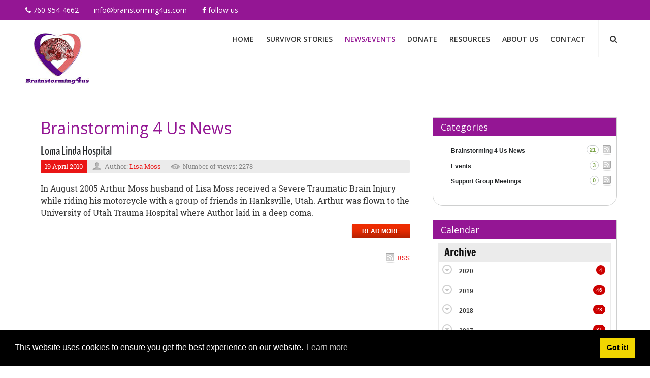

--- FILE ---
content_type: text/html; charset=utf-8
request_url: https://b4us.sprocketstage.com/News-Events/News/archive/4-2010
body_size: 15248
content:
<!DOCTYPE html>
<html  lang="en-US">
<head id="Head"><meta content="text/html; charset=UTF-8" http-equiv="Content-Type" />
<meta name="REVISIT-AFTER" content="1 DAYS" />
<meta name="RATING" content="GENERAL" />
<meta name="RESOURCE-TYPE" content="DOCUMENT" />
<meta content="text/javascript" http-equiv="Content-Script-Type" />
<meta content="text/css" http-equiv="Content-Style-Type" />
<title>
	Brainstorming4Us.com | Traumatic Brain Injury News & Events
</title><meta id="MetaDescription" name="description" content="Here&#39;s what is happening at Brainstorming4Us, your source for Traumatic Brain Injury information" /><meta id="MetaKeywords" name="keywords" content="brain injury, traumatic brain, victorville, hesperia, apple valley, tbi" /><meta id="MetaRobots" name="robots" content="INDEX, FOLLOW" /><link href="/DependencyHandler.axd/f1d7ab7af99e2a6a3216f1c37cdfcd43/543/css" type="text/css" rel="stylesheet"/><script src="/DependencyHandler.axd/41a9ab25b831f664acc644051ffc4568/543/js" type="text/javascript"></script><link id="bootstrap" rel="stylesheet" type="text/css" href="/Portals/_default/skins/prof2019mod/CSS/bootstrap.css" /><link id="allslider" rel="stylesheet" type="text/css" href="/Portals/_default/skins/prof2019mod/CSS/allslider.css" /><link id="font-awesome" rel="stylesheet" type="text/css" href="/Portals/_default/skins/prof2019mod/CSS/font-awesome.css" /><link id="fonts" rel="stylesheet" type="text/css" href="/Portals/_default/skins/prof2019mod/CSS/fonts.css" /><link id="css3animation" rel="stylesheet" type="text/css" href="/Portals/_default/skins/prof2019mod/CSS/css3animation.css" /><link id="purple" rel="stylesheet" type="text/css" href="/Portals/_default/skins/prof2019mod/CSS/purple.css" /><link id="editor" rel="stylesheet" type="text/css" href="/Portals/_default/skins/prof2019mod/CSS/editor.css" /><link rel='SHORTCUT ICON' href='/Portals/3/favicon.ico?ver=vrRQt9_00TUVm58ajMYIPg%3d%3d' type='image/x-icon' /><meta name="eds__GmapsInitData" content="{&quot;instanceGlobal&quot;:&quot;EasyDnnSolutions1_1_instance&quot;,&quot;google&quot;:{&quot;maps&quot;:{&quot;api&quot;:{&quot;key&quot;:&quot;&quot;,&quot;libraries&quot;:[&quot;geometry&quot;,&quot;places&quot;]}}}}" />     
        
			    <script type="text/javascript">
			      var _gaq = _gaq || [];
			      _gaq.push(['_setAccount', 'UA-476770-22']);
			      _gaq.push(['_trackPageview']);
			 
			      (function() {
				    var ga = document.createElement('script'); ga.type = 'text/javascript'; ga.async = true;
				    ga.src = ('https:' == document.location.protocol ? 'https://ssl' : 'http://www') + '.google-analytics.com/ga.js';
				    var s = document.getElementsByTagName('script')[0]; s.parentNode.insertBefore(ga, s);
			      })();
			    </script>
        
		       
          <!-- Google Tag Manager -->
          <script>(function(w,d,s,l,i){w[l]=w[l]||[];w[l].push({'gtm.start':
          new Date().getTime(),event:'gtm.js'});var f=d.getElementsByTagName(s)[0],
          j=d.createElement(s),dl=l!='dataLayer'?'&l='+l:'';j.async=true;j.src=
          'https://www.googletagmanager.com/gtm.js?id='+i+dl;f.parentNode.insertBefore(j,f);
          })(window,document,'script','dataLayer','G-7EZ8H1H7YW');</script>
          <!-- End Google Tag Manager -->
        </head>
<body id="Body">     
					<!-- Google Tag Manager (noscript) --> 
					<noscript><iframe src="https://www.googletagmanager.com/ns.html?id=G-7EZ8H1H7YW"
					height="0" width="0" style="display:none;visibility:hidden"></iframe></noscript>
					<!-- End Google Tag Manager (noscript) -->
				

    <form method="post" action="/News-Events/News/archive/4-2010" id="Form" enctype="multipart/form-data">
<div class="aspNetHidden">
<input type="hidden" name="__EVENTTARGET" id="__EVENTTARGET" value="" />
<input type="hidden" name="__EVENTARGUMENT" id="__EVENTARGUMENT" value="" />
<input type="hidden" name="__VIEWSTATE" id="__VIEWSTATE" value="2oUbhNUx1gRrE7ldVhrN1boy914jM0ILBj0ulLzvYtGAeRKQsH8O3tnPk0w/Iu2lPSgLTsszUmeLfxlW2CdUPH/sN1iggOcJbrIFQddE0WcanmY/0K4koaeaj8xOJJN9GQZo9HMF9c5vDedf0F4hJ1zIZqeRGn9xMHhWLAskYyfwZdRgL3DeHWMLhEJafhC1NNsSFav9WC2yGK27dbnh3Rdbx4t6tDDn5AKt7oezipLg9ix7sKiX6tP/NCFRblKMv4mERrG3LCYk5Scpi+mdXSwLtdR+QQqMacGDA5d7ldpYsy4qM+PrcemEkMkvystnIqrCypSF7aOt98+rUanq/H8Izg76Vxcccl646p+tUsnE0hSiLy7eY526QuXyL9cb92eUaRnxgDqclSm6cnVqC/7LuU7m+kd1akKbc3Suudym8a9B3veg4Dj5utuvEHrxa2NWCQo2p0ANBeTjXMUD43niT/lm2P0kL6bqJMyHb1WhBM8w7v6am5UK3uE1QusEeM32G7ubfydZ42HxQ3gCrSzi24bm8fkRZdRgXHZ9uRB/ugoB9WEueMvgVjnuPja4dvx1o8B6H8FQc1bR" />
</div>

<script type="text/javascript">
//<![CDATA[
var theForm = document.forms['Form'];
if (!theForm) {
    theForm = document.Form;
}
function __doPostBack(eventTarget, eventArgument) {
    if (!theForm.onsubmit || (theForm.onsubmit() != false)) {
        theForm.__EVENTTARGET.value = eventTarget;
        theForm.__EVENTARGUMENT.value = eventArgument;
        theForm.submit();
    }
}
//]]>
</script>


<script src="/WebResource.axd?d=pynGkmcFUV2b2hDD9NpnSXYgA2ICgvGCeHQhRa5-jppTtJyKY0avKmekwv41&amp;t=638901356248157332" type="text/javascript"></script>

<script type="text/javascript">if (!(window.jQuery && window.jQuery.fn && window.jQuery.fn.hoverIntent)) document.write(unescape('%3Cscript src="/Portals/_default/skins/prof2019mod/MobileMenu/hoverIntent.js" type="text/javascript"%3E%3C/script%3E'));</script><script type="text/javascript">if (!(window.jQuery && window.jQuery.fn && window.jQuery.fn.superfish)) document.write(unescape('%3Cscript src="/Portals/_default/skins/prof2019mod/MobileMenu/superfish.js" type="text/javascript"%3E%3C/script%3E'));</script>
<script src="/ScriptResource.axd?d=NJmAwtEo3Ir9p61fr3crE-GSNTH5XCQ5fk2XcUvFoIIpAGMBrryqZjmGUqrE3vIBG-pjTJbdDhOB_i4Izb1E895VUI1jUt1WAdBM_dHrYWecfYLX0YDWii3epolEd7jwcXhCIg2&amp;t=5c0e0825" type="text/javascript"></script>
<script src="/ScriptResource.axd?d=dwY9oWetJoLM0n_tDo45GmJIMY-g4J2WV2H6Jd1YS76sr9gPPczuEXzUZAQC2nYJMDxVK99a2K2Rk-ypvlMVcX5sFYTgZ4hjhGRC_aCzygf370wWwo9p_gFDZf_EVV-GvajWqWfEXzNjI1dM0&amp;t=5c0e0825" type="text/javascript"></script>
<div class="aspNetHidden">

	<input type="hidden" name="__VIEWSTATEGENERATOR" id="__VIEWSTATEGENERATOR" value="CA0B0334" />
	<input type="hidden" name="__VIEWSTATEENCRYPTED" id="__VIEWSTATEENCRYPTED" value="" />
	<input type="hidden" name="__EVENTVALIDATION" id="__EVENTVALIDATION" value="S+aKGfyC8fGgti1tHiEvYslmOlhkh0EpU1FKT+c1jPW/EhMOMp4JzLLwpuGqJ4fKwZJlT6Gl8vPtQG8pU7sofeX6PFOur/xMg+5VQPuJDSVkeMZC9B3U3iCFLx6snbS1z4I192+hFWt7ufa85ZyOZaF4xGd2Cj1LfljGJ50YWt+czbEAUfC7CyOGQofDFfE3YG/Ndw==" />
</div><script src="/DependencyHandler.axd/3431c1554297da2193e744479425b242/543/js" type="text/javascript"></script>
<script type="text/javascript">
//<![CDATA[
Sys.WebForms.PageRequestManager._initialize('ScriptManager', 'Form', [], [], [], 90, '');
//]]>
</script>

        
        
        

<div class="totop" style="display:none;"> <span> <img src="/Portals/_default/skins/prof2019mod/images/top.png"/> </span> </div>
<meta name="viewport" content="width=device-width,initial-scale=1.0" ShowOnQuery="False" QueryString="Desktop" QueryValue="1">	








<script type="text/javascript" src="https://code.jquery.com/jquery-migrate-1.0.0.js" ></script>
<script type="text/javascript" src="/Portals/_default/skins/prof2019mod/Scripts/modernizr.min.js" ></script>
<script type="text/javascript" src="/Portals/_default/skins/prof2019mod/Scripts/bootstrap.min.js" ></script>
<script type="text/javascript" src="/Portals/_default/skins/prof2019mod/Scripts/AllJqueryPlugins.js" ></script>


<!-- Start Main Grid -->
    <div id="Container">
        <div id="MainWrapper">  
            
            <div id="mobileLogoMenu" class="visible-xs">
                <div id="logoMobile"> <a id="dnn_dnnLogo1_hypLogo" title="Brainstorming 4 Us" aria-label="Brainstorming 4 Us" href="https://b4us.sprocketstage.com/"><img id="dnn_dnnLogo1_imgLogo" src="/Portals/3/BS4UNew2014Logo100.jpg?ver=VOE1IIu5orAcc_08v7X19w%3d%3d" alt="Brainstorming 4 Us" /></a> </div>
                <div id="MobileMenu"> <div id="mobileMbl" class="visible-xs"> <nav id="mobile" class="main-navigation"><div id="toggle-bar"><strong><a class="mtoggle" href="#">Go to...</a></strong><a class="navicon mtoggle" href="#"><em class="fa fa-reorder"></em></a></div><script type="text/javascript">
        jQuery(function($) {
        if ($(window).width() >= 700)
        {
          $("#dnn_MENU2").superfish(
          {onShow:function() { if ($.browser.msie) this[0].style.removeAttribute('filter'); },MenuStyle:"MobileMenu"}
          );
        }
        });
      </script><ul class="mmenu" id="dnn_MENU2">
    <li class="first"><a href="https://b4us.sprocketstage.com/">Home</a></li>
    <li class=""><a href="https://b4us.sprocketstage.com/Survivor-Stories">Survivor Stories</a></li>
    <li class="current"><a href="#" onclick="return false">News/Events</a><ul>
        <li class="current"><a href="https://b4us.sprocketstage.com/News-Events/News">News</a></li>
        <li class=""><a href="https://b4us.sprocketstage.com/News-Events/Calendar">Calendar</a></li>
        <li class=" last&#xA;        "><a href="https://b4us.sprocketstage.com/News-Events/Victorville-Walk">Victorville Walk</a></li>
      </ul>
    </li>
    <li class=""><a href="https://b4us.sprocketstage.com/Donate">Donate</a></li>
    <li class=""><a href="#" onclick="return false">Resources</a><ul>
        <li class="first"><a href="https://b4us.sprocketstage.com/Resources/Resource-Bags">Resource Bags</a></li>
        <li class=""><a href="https://b4us.sprocketstage.com/Resources/Brain-Injury-Information">Brain Injury Information</a></li>
        <li class=""><a href="https://b4us.sprocketstage.com/Resources/Books">Books</a></li>
        <li class=""><a href="https://b4us.sprocketstage.com/Resources/TBI-Speaker">TBI Speaker</a></li>
        <li class=""><a href="https://b4us.sprocketstage.com/Resources/Government-Services">Government Services</a></li>
        <li class=" last&#xA;        "><a href="https://b4us.sprocketstage.com/Resources/Testimonials">Testimonials</a></li>
      </ul>
    </li>
    <li class=""><a href="https://b4us.sprocketstage.com/About-Us">About Us</a></li>
    <li class=" last&#xA;        "><a href="https://b4us.sprocketstage.com/Contact">Contact</a></li>
  </ul></nav> </div></div>
            </div> <!-- close mobileLogo  -->
            
            <div class="MblSearch visible-xs">
                <div class="row">                                   
                    <div id="Search2"> 
                        

<div id="dnn_SEARCH2_DropDownSearch" class="SearchContainer">
    <div class="SearchBorder">
        <div id="SearchIcon" class="SearchIcon">
            <img id="dnn_SEARCH2_downArrow" title="Select the search type" src="/icons/Sigma/Action_16X16_Standard.png" alt="Select the search type" />
        </div>
        <span class="searchInputContainer" data-moreresults="See More Results" data-noresult="No Results Found">
            <input name="dnn$SEARCH2$txtSearchNew" type="text" maxlength="255" id="dnn_SEARCH2_txtSearchNew" class="SearchTextBox" aria-label="Search" autocomplete="off" placeholder="Search..." />
            <a class="dnnSearchBoxClearText" title="Clear search text"></a>
        </span>

        <ul id="SearchChoices">
            <li id="SearchIconSite">Site</li>
            <li id="SearchIconWeb">Web</li>
        </ul>
    </div>
    <a id="dnn_SEARCH2_cmdSearchNew" class="SkinObject SearchButton" href="javascript:__doPostBack(&#39;dnn$SEARCH2$cmdSearchNew&#39;,&#39;&#39;)">Search</a>
</div>
<script type="text/javascript">
    $(function() {
        if (typeof dnn != "undefined" && typeof dnn.searchSkinObject != "undefined") {
            var searchSkinObject = new dnn.searchSkinObject({
                delayTriggerAutoSearch : 400,
                minCharRequiredTriggerAutoSearch : 2,
                searchType: 'S',
                enableWildSearch: true,
                cultureCode: 'en-US',
                portalId: -1
                }
            );
            searchSkinObject.init();
            
            

               // attach dropdown search
            if (typeof dnn.initDropdownSearch != 'undefined') {
                dnn.initDropdownSearch(searchSkinObject);
            }
            
            
        }
    });
</script>
 
                    </div> <!-- close slideSearch  --> 
                </div>
            </div>
                                    
            <div id="topHeader">
                <div class="row">
                    <div id="dnn_TopLeftPane" class="col-md-7 contactMail MustCentered"> <div class="DnnModule DnnModule-DNN_HTML DnnModule-4344"><a name="4344"></a>

<div class="Invisible"> <div id="dnn_ctr4344_ContentPane"><!-- Start_Module_4344 --><div id="dnn_ctr4344_ModuleContent" class="DNNModuleContent ModDNNHTMLC">
	<div id="dnn_ctr4344_HtmlModule_lblContent" class="Normal">
	<div class="contactinfo">
<ul class="listContactinfo">
 <li><a href="#"><em class="fa fa-phone"></em> 760-954-4662 </a></li>
 <li><a href="mailto:info@brainstormin4us.com">info@brainstorming4us.com</a></li>
 <li><a href="https://www.facebook.com/groups/105128602863100/" target="_blank"><em class="fa fa-facebook"></em> Follow Us</a></li>
</ul>
</div>

</div>

</div><!-- End_Module_4344 --></div> </div>


















</div></div>  
                    <div id="dnn_TopSocialPane" class="col-md-5 topSocial hidden-xs MustCentered DNNEmptyPane"> </div>
                </div> <!-- Close row --> 
            </div> <!-- Close topHeader --> 

            <div id="logoPart">
                <div class="StickyHeader rightMenu">
                    <div class="row logoSection">
                        <div id="Logo" class="col-md-3 LogoPadding hidden-xs Logo"> <a id="dnn_dnnLogo_hypLogo" title="Brainstorming 4 Us" aria-label="Brainstorming 4 Us" href="https://b4us.sprocketstage.com/"><img id="dnn_dnnLogo_imgLogo" src="/Portals/3/BS4UNew2014Logo100.jpg?ver=VOE1IIu5orAcc_08v7X19w%3d%3d" alt="Brainstorming 4 Us" /></a> </div> <!-- close logo  -->
                        <div class="col-md-9">
                            <div class="row"> 
                                <div id="Mainmenu" class="col-md-11 mhdiv Menu hidden-xs"> 
                                    <div id="DeshtopMenu"> <div class="hidden-xs"> <nav class="main-navigation"><script type="text/javascript">
        jQuery(function($) {
        if ($(window).width() >= 700)
        {
          $("#dnn_MENU1").superfish(
          {onShow:function() { if ($.browser.msie) this[0].style.removeAttribute('filter'); },MenuStyle:"DNNStandardMenu"}
          );
        }
        });
      </script><ul class="nav" id="dnn_MENU1">
    <li class="first"><a href="https://b4us.sprocketstage.com/">Home</a></li>
    <li class=""><a href="https://b4us.sprocketstage.com/Survivor-Stories">Survivor Stories</a></li>
    <li class="current"><a href="#" onclick="return false">News/Events</a><ul>
        <li class="current"><a href="https://b4us.sprocketstage.com/News-Events/News">News</a></li>
        <li class=""><a href="https://b4us.sprocketstage.com/News-Events/Calendar">Calendar</a></li>
        <li class=" last&#xA;        "><a href="https://b4us.sprocketstage.com/News-Events/Victorville-Walk">Victorville Walk</a></li>
      </ul>
    </li>
    <li class=""><a href="https://b4us.sprocketstage.com/Donate">Donate</a></li>
    <li class=""><a href="#" onclick="return false">Resources</a><ul>
        <li class="first"><a href="https://b4us.sprocketstage.com/Resources/Resource-Bags">Resource Bags</a></li>
        <li class=""><a href="https://b4us.sprocketstage.com/Resources/Brain-Injury-Information">Brain Injury Information</a></li>
        <li class=""><a href="https://b4us.sprocketstage.com/Resources/Books">Books</a></li>
        <li class=""><a href="https://b4us.sprocketstage.com/Resources/TBI-Speaker">TBI Speaker</a></li>
        <li class=""><a href="https://b4us.sprocketstage.com/Resources/Government-Services">Government Services</a></li>
        <li class=" last&#xA;        "><a href="https://b4us.sprocketstage.com/Resources/Testimonials">Testimonials</a></li>
      </ul>
    </li>
    <li class=""><a href="https://b4us.sprocketstage.com/About-Us">About Us</a></li>
    <li class=" last&#xA;        "><a href="https://b4us.sprocketstage.com/Contact">Contact</a></li>
  </ul></nav> </div></div> 
                                </div> 
                                <div class="col-md-1 shdiv slideSearch hidden-xs">
                                    <div class="MainSearchIcon LeftMenuSearch"> <p><em class="fa fa-search"></em></p></div> 
                                    <div class="SlideSearchButton hiddenSearch">
                                        <div class="SearchArrow"></div>
                                        <div id="Search"> 
                                            

<div id="dnn_SEARCH1_DropDownSearch" class="SearchContainer">
    <div class="SearchBorder">
        <div id="SearchIcon" class="SearchIcon">
            <img id="dnn_SEARCH1_downArrow" title="Select the search type" src="/icons/Sigma/Action_16X16_Standard.png" alt="Select the search type" />
        </div>
        <span class="searchInputContainer" data-moreresults="See More Results" data-noresult="No Results Found">
            <input name="dnn$SEARCH1$txtSearchNew" type="text" maxlength="255" id="dnn_SEARCH1_txtSearchNew" class="SearchTextBox" aria-label="Search" autocomplete="off" placeholder="Search..." />
            <a class="dnnSearchBoxClearText" title="Clear search text"></a>
        </span>

        <ul id="SearchChoices">
            <li id="SearchIconSite">Site</li>
            <li id="SearchIconWeb">Web</li>
        </ul>
    </div>
    <a id="dnn_SEARCH1_cmdSearchNew" class="SkinObject SearchButton" href="javascript:__doPostBack(&#39;dnn$SEARCH1$cmdSearchNew&#39;,&#39;&#39;)">Search</a>
</div>
<script type="text/javascript">
    $(function() {
        if (typeof dnn != "undefined" && typeof dnn.searchSkinObject != "undefined") {
            var searchSkinObject = new dnn.searchSkinObject({
                delayTriggerAutoSearch : 400,
                minCharRequiredTriggerAutoSearch : 2,
                searchType: 'S',
                enableWildSearch: true,
                cultureCode: 'en-US',
                portalId: -1
                }
            );
            searchSkinObject.init();
            
            

               // attach dropdown search
            if (typeof dnn.initDropdownSearch != 'undefined') {
                dnn.initDropdownSearch(searchSkinObject);
            }
            
            
        }
    });
</script>
 
                                        </div>
                                    </div>
                                </div> <!-- close slideSearch  --> 
                            </div>
                        </div>  
                    </div> 
                </div> <!-- close StickyHeader  --> 
            </div> <!-- Close logoPart -->
    
            <div id="Banner" class="paddingBanner">
                <div id="dnn_BannerPane" class="Banner DNNEmptyPane"> </div>
            </div> <!-- close Banner  --> 

            <div id="BodyTop">
                <div class="row">
                    <div id="dnn_BodyTopPane" class="BodyTop DNNEmptyPane"> </div>
                </div>
            </div> <!-- close BodyTop  --> 

            <div id="MainBody" class="MainBody">                        
                <div class="Mpage">

                    <div id="dnn_FullPane" class="FullPane DNNEmptyPane"> </div>

                    <div id="section1">
                        <div class="row">
                            <div id="dnn_ContentPane" class="ContentPane DNNEmptyPane"> </div>
                        </div>  
                    </div>             

                    <div id="fullSection">
                        <div id="dnn_FullSectionPane" class="FullSectionPane DNNEmptyPane"> </div>
                    </div>

                    <div id="section2">
                        <div class="row">
                            <div id="dnn_Grid6APane" class="col-md-6 TextJustify DNNEmptyPane"></div>
                            <div id="dnn_Grid6BPane" class="col-md-6 TextJustify DNNEmptyPane"></div>
                        </div>
                    </div>

                    <div id="section3">
                        <div class="row">
                           <div id="dnn_LeftPane" class="col-md-3 TextJustify DNNEmptyPane"></div>   
                           <div class="col-md-9">
                                <div class="row">
                                    <div id="dnn_HeaderAPane" class="col-md-12 TextJustify DNNEmptyPane"></div> 
                                </div>
                                <div class="row">
                                    <div id="dnn_Right6APane" class="col-md-6 TextJustify DNNEmptyPane"></div> 
                                    <div id="dnn_Right6BPane" class="col-md-6 TextJustify DNNEmptyPane"></div>
                                </div>
                                <div class="row">
                                    <div id="dnn_Right4APane" class="col-md-4 TextJustify DNNEmptyPane"></div> 
                                    <div id="dnn_Right4BPane" class="col-md-4 TextJustify DNNEmptyPane"></div>
                                    <div id="dnn_Right4CPane" class="col-md-4 TextJustify DNNEmptyPane"></div>
                                </div>
                                <div class="row">
                                    <div id="dnn_MiddleAPane" class="col-md-12 TextJustify DNNEmptyPane"></div> 
                                </div>
                                <div class="row">
                                    <div id="dnn_Right6CPane" class="col-md-6 TextJustify DNNEmptyPane"></div> 
                                    <div id="dnn_Right6DPane" class="col-md-6 TextJustify DNNEmptyPane"></div>
                                </div>
                                <div class="row">
                                    <div id="dnn_Right4XPane" class="col-md-4 TextJustify DNNEmptyPane"></div> 
                                    <div id="dnn_Right4YPane" class="col-md-4 TextJustify DNNEmptyPane"></div>
                                    <div id="dnn_Right4ZPane" class="col-md-4 TextJustify DNNEmptyPane"></div>
                                </div>
                                <div class="row">
                                    <div id="dnn_BottomAPane" class="col-md-12 TextJustify DNNEmptyPane"></div> 
                                </div>
                           </div>
                        </div>
                    </div>

                    <div id="section4">
                        <div class="row">
                            <div id="dnn_Grid4APane" class="col-md-4 TextJustify DNNEmptyPane"></div>
                            <div id="dnn_Grid4BPane" class="col-md-4 TextJustify DNNEmptyPane"></div>
                            <div id="dnn_Grid4CPane" class="col-md-4 TextJustify DNNEmptyPane"></div>
                        </div>
                    </div>

                    <div id="section5">
                        <div class="row">
                            <div id="dnn_Grid3APane" class="col-md-3 TextJustify DNNEmptyPane"></div>
                            <div id="dnn_Grid3BPane" class="col-md-3 TextJustify DNNEmptyPane"></div>
                            <div id="dnn_Grid3CPane" class="col-md-3 TextJustify DNNEmptyPane"></div>
                            <div id="dnn_Grid3DPane" class="col-md-3 TextJustify DNNEmptyPane"></div>
                        </div>
                    </div>

                    <div id="dnn_FullPaneTwo" class="fullPaneTwo DNNEmptyPane"> </div>

                    <div id="section6">
                        <div class="row">
                            <div id="dnn_Grid12APane" class="col-md-12 TextJustify DNNEmptyPane"></div>
                        </div>
                    </div>
               
                    <div id="section7">
                        <div class="row">
                            <div id="dnn_Grid6XPane" class="col-md-6 TextJustify DNNEmptyPane"></div>
                            <div id="dnn_Grid6YPane" class="col-md-6 TextJustify DNNEmptyPane"></div>
                        </div>
                    </div>

                    <div id="section8">
                        <div class="row">                 
                           <div class="col-md-8">
                                <div class="row">
                                    <div id="dnn_HeaderXPane" class="col-md-12 TextJustify"><div class="DnnModule DnnModule-EasyDNNnews DnnModule-3693"><a name="3693"></a>

<div class="Container">
	<div class="H1TitleContainer ctrFont"> <h1><span id="dnn_ctr3693_dnnTITLE_titleLabel" class="Head">Brainstorming 4 Us News</span>


</h1> </div>
    <div class="CntPadding H1ContentContainer"> <div id="dnn_ctr3693_ContentPane"><!-- Start_Module_3693 --><div id="dnn_ctr3693_ModuleContent" class="DNNModuleContent ModEasyDNNnewsC">
	

<script type="text/javascript">
	/*<![CDATA[*/
	
	
	
	
	
	
	
	
	
	
	

	eds3_5_jq(function ($) {
		if (typeof edn_fluidvids != 'undefined')
			edn_fluidvids.init({
				selector: ['.edn_fluidVideo iframe'],
				players: ['www.youtube.com', 'player.vimeo.com']
			});
		
		
		

	});
	/*]]>*/
</script>



<div class="eds_news_module_3693 news Vision_Style_custom_sgu8dc7vpfa eds_style_custom_sgu8dc7vpfa eds_subCollection_news eds_news_Vision eds_template_List_Article_Default eds_templateGroup_listArticleDefault eds_styleSwitchCriteria_module-3693">
	

	

	<div id="dnn_ctr3693_ViewEasyDNNNewsMain_ctl00_pnlListArticles">
		
		
		<!--ArticleRepeat:Before:-->
<div class="edn_3693_article_list_wrapper">
<!--ArticleTemplate-->
<div class="EDN_article">
	
	<h2><a class="articleTitle" href="https://b4us.sprocketstage.com/News-Events/News/loma-linda-hospital" target="_self">Loma Linda Hospital</a></h2>
	
	<ul class="EDN_meta-details">
		<li class="EDN_publish-date">
		
		 19 April 2010
		
		</li>
		<li class="EDN_author">Author: <a href="https://b4us.sprocketstage.com/News-Events/News/author/lisa-moss">Lisa Moss</a></li>
		<li class="EDN_number-views">Number of views: 2278</li>

	</ul>
	
	<div class="EDN_article_content">
		<p>In August 2005 Arthur Moss husband of Lisa Moss received a Severe Traumatic Brain Injury while riding his motorcycle with a group of friends in Hanksville, Utah. Arthur was flown to the University of Utah Trauma Hospital where Author laid in a deep coma.</p>
		<div class="EDN_readMoreButtonWrapper"><a class="EDN_readmore EDN_readMoreButton" href="https://b4us.sprocketstage.com/News-Events/News/loma-linda-hospital" target="_self">Read more</a></div>
	</div>
</div>
<!--ArticleRepeat:After:-->
</div>

<div class="EDN_article_rss_wrapper">
	<a href="https://b4us.sprocketstage.com/News-Events/News/rss/3693" target="_blank"><span></span>RSS</a>
</div>


		
	
	</div>

	

	
	
	
	
</div>










</div><!-- End_Module_3693 --></div> </div>
</div> <!-- close Container -->

















</div></div> 
                                </div>
                                <div class="row">
                                    <div id="dnn_Left6WPane" class="col-md-6 TextJustify DNNEmptyPane"></div> 
                                    <div id="dnn_Left6XPane" class="col-md-6 TextJustify DNNEmptyPane"></div>
                                </div>
                                <div class="row">
                                    <div id="dnn_Left4APane" class="col-md-4 TextJustify DNNEmptyPane"></div> 
                                    <div id="dnn_Left4BPane" class="col-md-4 TextJustify DNNEmptyPane"></div>
                                    <div id="dnn_Left4CPane" class="col-md-4 TextJustify DNNEmptyPane"></div>
                                </div>
                                <div class="row">
                                    <div id="dnn_MiddleXPane" class="col-md-12 TextJustify DNNEmptyPane"></div> 
                                </div>
                                <div class="row">
                                    <div id="dnn_Left6YPane" class="col-md-6 TextJustify DNNEmptyPane"></div> 
                                    <div id="dnn_Left6ZPane" class="col-md-6 TextJustify DNNEmptyPane"></div>
                                </div>
                                <div class="row">
                                    <div id="dnn_Left4XPane" class="col-md-4 TextJustify DNNEmptyPane"></div> 
                                    <div id="dnn_Left4YPane" class="col-md-4 TextJustify DNNEmptyPane"></div>
                                    <div id="dnn_Left4ZPane" class="col-md-4 TextJustify DNNEmptyPane"></div>
                                </div>
                                <div class="row">
                                    <div id="dnn_BottomXPane" class="col-md-12 TextJustify DNNEmptyPane"></div> 
                                </div>
                           </div>
                           <div id="dnn_RightPane" class="col-md-4 TextJustify"><div class="DnnModule DnnModule-EasyDNNnewsCategoriesMenu DnnModule-4324"><a name="4324"></a>

<div class="Container Container05">
	<div class="Container05Title ctrFont"> <h1><span id="dnn_ctr4324_dnnTITLE_titleLabel" class="Head">Categories</span>


</h1> </div>
    <div class="CntPadding Container05Content"> <div id="dnn_ctr4324_ContentPane"><!-- Start_Module_4324 --><div id="dnn_ctr4324_ModuleContent" class="DNNModuleContent ModEasyDNNnewsCategoriesMenuC">
	
<div class="category_menu eds_news_Vision eds_subCollection_categoryMenu eds_styleSwitchCriteria_module-4324 eds_template_TemplatedMenu_CategoriesMenu">
	
<div class="EDN_module_box">
	<h2 class="edn_module_title" style="display:none"><span>Categories</span></h2>
	<ul class="edn_category_menu_wrapper">



<li class="node level_0">

	<div>
		<a class="" href="#" title="Expand/Collapse">Expand/Collapse</a>
		<a class="category" href="https://brainstorming4us.com/News-Events/News/category/brainstorming-4-us-news" title="Brainstorming 4 Us News"><span>Brainstorming 4 Us News</span></a>
		<a class="articlecount" href="https://brainstorming4us.com/News-Events/News/category/brainstorming-4-us-news" title="21">21</a>
		<a class="rss" href="https://brainstorming4us.com/News-Events/News/rss/category/3693/brainstorming-4-us-news" title="RSS">RSS</a>
	</div>



</li><li class="node level_0">

	<div>
		<a class="" href="#" title="Expand/Collapse">Expand/Collapse</a>
		<a class="category" href="https://brainstorming4us.com/News-Events/News/category/events" title="Events"><span>Events</span></a>
		<a class="articlecount" href="https://brainstorming4us.com/News-Events/News/category/events" title="3">3</a>
		<a class="rss" href="https://brainstorming4us.com/News-Events/News/rss/category/3693/events" title="RSS">RSS</a>
	</div>



</li><li class="node level_0">

	<div>
		<a class="" href="#" title="Expand/Collapse">Expand/Collapse</a>
		<a class="category" href="https://brainstorming4us.com/News-Events/News/category/support-group-meetings" title="Support Group Meetings"><span>Support Group Meetings</span></a>
		<a class="articlecount" href="https://brainstorming4us.com/News-Events/News/category/support-group-meetings" title="0">0</a>
		<a class="rss" href="https://brainstorming4us.com/News-Events/News/rss/category/3693/support-group-meetings" title="RSS">RSS</a>
	</div>



</li>
	</ul>
</div>



</div>
</div><!-- End_Module_4324 --></div> </div>
</div> <!-- close Container -->






















</div><div class="DnnModule DnnModule-EasyDNNnewsCalendar DnnModule-3833"><a name="3833"></a>

<div class="Container Container05">
	<div class="Container05Title ctrFont"> <h1><span id="dnn_ctr3833_dnnTITLE_titleLabel" class="Head">Calendar</span>


</h1> </div>
    <div class="CntPadding Container05Content"> <div id="dnn_ctr3833_ContentPane"><!-- Start_Module_3833 --><div id="dnn_ctr3833_ModuleContent" class="DNNModuleContent ModEasyDNNnewsCalendarC">
	
<div class="calendar eds_news_NewsTwo eds_subCollection_calendar eds_styleSwitchCriteria_module-3833 eds_template_Archive_Default NewsTwo_Style_grey eds_style_predefined_grey">
	
	

	
	<div id="dnn_ctr3833_ViewEasyDNNNewsCalendar_pnlMonthlyArchive" class="archive_list">
		
		
<div class="edn_module_box">
	<h2 class="edn_module_title"><span>Archive</span></h2>
	<ul class="edn_archive_menu_wrapper">
<li class="node level_0">
	<div>
		<a class="expand_collapse icon">Expand/Collapse</a>
		<a class="edn_archive-year" href="https://b4us.sprocketstage.com/News-Events/News/yeararchive/2020" title="2020">2020</a>
		<a class="edn_year_article_count" href="https://b4us.sprocketstage.com/News-Events/News/yeararchive/2020" title="2020">4</a>
	</div>
<ul style="display: none;"><li  class="node level_1">
	<div>
		<a class="edn_archive-month" href="https://b4us.sprocketstage.com/News-Events/News/archive/3-2020" title="2020, March">2020, March</a>
		<a class="edn_year_article_count" href="https://b4us.sprocketstage.com/News-Events/News/archive/3-2020" title="2020, March">1</a>
	</div>
</li><li  class="node level_1">
	<div>
		<a class="edn_archive-month" href="https://b4us.sprocketstage.com/News-Events/News/archive/2-2020" title="2020, February">2020, February</a>
		<a class="edn_year_article_count" href="https://b4us.sprocketstage.com/News-Events/News/archive/2-2020" title="2020, February">1</a>
	</div>
</li><li  class="node level_1">
	<div>
		<a class="edn_archive-month" href="https://b4us.sprocketstage.com/News-Events/News/archive/1-2020" title="2020, January">2020, January</a>
		<a class="edn_year_article_count" href="https://b4us.sprocketstage.com/News-Events/News/archive/1-2020" title="2020, January">2</a>
	</div>
</li></ul></li><li class="node level_0">
	<div>
		<a class="expand_collapse icon">Expand/Collapse</a>
		<a class="edn_archive-year" href="https://b4us.sprocketstage.com/News-Events/News/yeararchive/2019" title="2019">2019</a>
		<a class="edn_year_article_count" href="https://b4us.sprocketstage.com/News-Events/News/yeararchive/2019" title="2019">46</a>
	</div>
<ul style="display: none;"><li  class="node level_1">
	<div>
		<a class="edn_archive-month" href="https://b4us.sprocketstage.com/News-Events/News/archive/12-2019" title="2019, December">2019, December</a>
		<a class="edn_year_article_count" href="https://b4us.sprocketstage.com/News-Events/News/archive/12-2019" title="2019, December">3</a>
	</div>
</li><li  class="node level_1">
	<div>
		<a class="edn_archive-month" href="https://b4us.sprocketstage.com/News-Events/News/archive/11-2019" title="2019, November">2019, November</a>
		<a class="edn_year_article_count" href="https://b4us.sprocketstage.com/News-Events/News/archive/11-2019" title="2019, November">4</a>
	</div>
</li><li  class="node level_1">
	<div>
		<a class="edn_archive-month" href="https://b4us.sprocketstage.com/News-Events/News/archive/10-2019" title="2019, October">2019, October</a>
		<a class="edn_year_article_count" href="https://b4us.sprocketstage.com/News-Events/News/archive/10-2019" title="2019, October">4</a>
	</div>
</li><li  class="node level_1">
	<div>
		<a class="edn_archive-month" href="https://b4us.sprocketstage.com/News-Events/News/archive/9-2019" title="2019, September">2019, September</a>
		<a class="edn_year_article_count" href="https://b4us.sprocketstage.com/News-Events/News/archive/9-2019" title="2019, September">7</a>
	</div>
</li><li  class="node level_1">
	<div>
		<a class="edn_archive-month" href="https://b4us.sprocketstage.com/News-Events/News/archive/8-2019" title="2019, August">2019, August</a>
		<a class="edn_year_article_count" href="https://b4us.sprocketstage.com/News-Events/News/archive/8-2019" title="2019, August">3</a>
	</div>
</li><li  class="node level_1">
	<div>
		<a class="edn_archive-month" href="https://b4us.sprocketstage.com/News-Events/News/archive/7-2019" title="2019, July">2019, July</a>
		<a class="edn_year_article_count" href="https://b4us.sprocketstage.com/News-Events/News/archive/7-2019" title="2019, July">3</a>
	</div>
</li><li  class="node level_1">
	<div>
		<a class="edn_archive-month" href="https://b4us.sprocketstage.com/News-Events/News/archive/6-2019" title="2019, June">2019, June</a>
		<a class="edn_year_article_count" href="https://b4us.sprocketstage.com/News-Events/News/archive/6-2019" title="2019, June">3</a>
	</div>
</li><li  class="node level_1">
	<div>
		<a class="edn_archive-month" href="https://b4us.sprocketstage.com/News-Events/News/archive/5-2019" title="2019, May">2019, May</a>
		<a class="edn_year_article_count" href="https://b4us.sprocketstage.com/News-Events/News/archive/5-2019" title="2019, May">3</a>
	</div>
</li><li  class="node level_1">
	<div>
		<a class="edn_archive-month" href="https://b4us.sprocketstage.com/News-Events/News/archive/4-2019" title="2019, April">2019, April</a>
		<a class="edn_year_article_count" href="https://b4us.sprocketstage.com/News-Events/News/archive/4-2019" title="2019, April">4</a>
	</div>
</li><li  class="node level_1">
	<div>
		<a class="edn_archive-month" href="https://b4us.sprocketstage.com/News-Events/News/archive/3-2019" title="2019, March">2019, March</a>
		<a class="edn_year_article_count" href="https://b4us.sprocketstage.com/News-Events/News/archive/3-2019" title="2019, March">7</a>
	</div>
</li><li  class="node level_1">
	<div>
		<a class="edn_archive-month" href="https://b4us.sprocketstage.com/News-Events/News/archive/2-2019" title="2019, February">2019, February</a>
		<a class="edn_year_article_count" href="https://b4us.sprocketstage.com/News-Events/News/archive/2-2019" title="2019, February">2</a>
	</div>
</li><li  class="node level_1">
	<div>
		<a class="edn_archive-month" href="https://b4us.sprocketstage.com/News-Events/News/archive/1-2019" title="2019, January">2019, January</a>
		<a class="edn_year_article_count" href="https://b4us.sprocketstage.com/News-Events/News/archive/1-2019" title="2019, January">3</a>
	</div>
</li></ul></li><li class="node level_0">
	<div>
		<a class="expand_collapse icon">Expand/Collapse</a>
		<a class="edn_archive-year" href="https://b4us.sprocketstage.com/News-Events/News/yeararchive/2018" title="2018">2018</a>
		<a class="edn_year_article_count" href="https://b4us.sprocketstage.com/News-Events/News/yeararchive/2018" title="2018">23</a>
	</div>
<ul style="display: none;"><li  class="node level_1">
	<div>
		<a class="edn_archive-month" href="https://b4us.sprocketstage.com/News-Events/News/archive/12-2018" title="2018, December">2018, December</a>
		<a class="edn_year_article_count" href="https://b4us.sprocketstage.com/News-Events/News/archive/12-2018" title="2018, December">2</a>
	</div>
</li><li  class="node level_1">
	<div>
		<a class="edn_archive-month" href="https://b4us.sprocketstage.com/News-Events/News/archive/11-2018" title="2018, November">2018, November</a>
		<a class="edn_year_article_count" href="https://b4us.sprocketstage.com/News-Events/News/archive/11-2018" title="2018, November">2</a>
	</div>
</li><li  class="node level_1">
	<div>
		<a class="edn_archive-month" href="https://b4us.sprocketstage.com/News-Events/News/archive/10-2018" title="2018, October">2018, October</a>
		<a class="edn_year_article_count" href="https://b4us.sprocketstage.com/News-Events/News/archive/10-2018" title="2018, October">2</a>
	</div>
</li><li  class="node level_1">
	<div>
		<a class="edn_archive-month" href="https://b4us.sprocketstage.com/News-Events/News/archive/9-2018" title="2018, September">2018, September</a>
		<a class="edn_year_article_count" href="https://b4us.sprocketstage.com/News-Events/News/archive/9-2018" title="2018, September">2</a>
	</div>
</li><li  class="node level_1">
	<div>
		<a class="edn_archive-month" href="https://b4us.sprocketstage.com/News-Events/News/archive/8-2018" title="2018, August">2018, August</a>
		<a class="edn_year_article_count" href="https://b4us.sprocketstage.com/News-Events/News/archive/8-2018" title="2018, August">2</a>
	</div>
</li><li  class="node level_1">
	<div>
		<a class="edn_archive-month" href="https://b4us.sprocketstage.com/News-Events/News/archive/7-2018" title="2018, July">2018, July</a>
		<a class="edn_year_article_count" href="https://b4us.sprocketstage.com/News-Events/News/archive/7-2018" title="2018, July">2</a>
	</div>
</li><li  class="node level_1">
	<div>
		<a class="edn_archive-month" href="https://b4us.sprocketstage.com/News-Events/News/archive/6-2018" title="2018, June">2018, June</a>
		<a class="edn_year_article_count" href="https://b4us.sprocketstage.com/News-Events/News/archive/6-2018" title="2018, June">2</a>
	</div>
</li><li  class="node level_1">
	<div>
		<a class="edn_archive-month" href="https://b4us.sprocketstage.com/News-Events/News/archive/5-2018" title="2018, May">2018, May</a>
		<a class="edn_year_article_count" href="https://b4us.sprocketstage.com/News-Events/News/archive/5-2018" title="2018, May">2</a>
	</div>
</li><li  class="node level_1">
	<div>
		<a class="edn_archive-month" href="https://b4us.sprocketstage.com/News-Events/News/archive/4-2018" title="2018, April">2018, April</a>
		<a class="edn_year_article_count" href="https://b4us.sprocketstage.com/News-Events/News/archive/4-2018" title="2018, April">2</a>
	</div>
</li><li  class="node level_1">
	<div>
		<a class="edn_archive-month" href="https://b4us.sprocketstage.com/News-Events/News/archive/3-2018" title="2018, March">2018, March</a>
		<a class="edn_year_article_count" href="https://b4us.sprocketstage.com/News-Events/News/archive/3-2018" title="2018, March">3</a>
	</div>
</li><li  class="node level_1">
	<div>
		<a class="edn_archive-month" href="https://b4us.sprocketstage.com/News-Events/News/archive/2-2018" title="2018, February">2018, February</a>
		<a class="edn_year_article_count" href="https://b4us.sprocketstage.com/News-Events/News/archive/2-2018" title="2018, February">1</a>
	</div>
</li><li  class="node level_1">
	<div>
		<a class="edn_archive-month" href="https://b4us.sprocketstage.com/News-Events/News/archive/1-2018" title="2018, January">2018, January</a>
		<a class="edn_year_article_count" href="https://b4us.sprocketstage.com/News-Events/News/archive/1-2018" title="2018, January">1</a>
	</div>
</li></ul></li><li class="node level_0">
	<div>
		<a class="expand_collapse icon">Expand/Collapse</a>
		<a class="edn_archive-year" href="https://b4us.sprocketstage.com/News-Events/News/yeararchive/2017" title="2017">2017</a>
		<a class="edn_year_article_count" href="https://b4us.sprocketstage.com/News-Events/News/yeararchive/2017" title="2017">31</a>
	</div>
<ul style="display: none;"><li  class="node level_1">
	<div>
		<a class="edn_archive-month" href="https://b4us.sprocketstage.com/News-Events/News/archive/12-2017" title="2017, December">2017, December</a>
		<a class="edn_year_article_count" href="https://b4us.sprocketstage.com/News-Events/News/archive/12-2017" title="2017, December">3</a>
	</div>
</li><li  class="node level_1">
	<div>
		<a class="edn_archive-month" href="https://b4us.sprocketstage.com/News-Events/News/archive/11-2017" title="2017, November">2017, November</a>
		<a class="edn_year_article_count" href="https://b4us.sprocketstage.com/News-Events/News/archive/11-2017" title="2017, November">2</a>
	</div>
</li><li  class="node level_1">
	<div>
		<a class="edn_archive-month" href="https://b4us.sprocketstage.com/News-Events/News/archive/10-2017" title="2017, October">2017, October</a>
		<a class="edn_year_article_count" href="https://b4us.sprocketstage.com/News-Events/News/archive/10-2017" title="2017, October">2</a>
	</div>
</li><li  class="node level_1">
	<div>
		<a class="edn_archive-month" href="https://b4us.sprocketstage.com/News-Events/News/archive/9-2017" title="2017, September">2017, September</a>
		<a class="edn_year_article_count" href="https://b4us.sprocketstage.com/News-Events/News/archive/9-2017" title="2017, September">3</a>
	</div>
</li><li  class="node level_1">
	<div>
		<a class="edn_archive-month" href="https://b4us.sprocketstage.com/News-Events/News/archive/8-2017" title="2017, August">2017, August</a>
		<a class="edn_year_article_count" href="https://b4us.sprocketstage.com/News-Events/News/archive/8-2017" title="2017, August">2</a>
	</div>
</li><li  class="node level_1">
	<div>
		<a class="edn_archive-month" href="https://b4us.sprocketstage.com/News-Events/News/archive/7-2017" title="2017, July">2017, July</a>
		<a class="edn_year_article_count" href="https://b4us.sprocketstage.com/News-Events/News/archive/7-2017" title="2017, July">2</a>
	</div>
</li><li  class="node level_1">
	<div>
		<a class="edn_archive-month" href="https://b4us.sprocketstage.com/News-Events/News/archive/6-2017" title="2017, June">2017, June</a>
		<a class="edn_year_article_count" href="https://b4us.sprocketstage.com/News-Events/News/archive/6-2017" title="2017, June">3</a>
	</div>
</li><li  class="node level_1">
	<div>
		<a class="edn_archive-month" href="https://b4us.sprocketstage.com/News-Events/News/archive/5-2017" title="2017, May">2017, May</a>
		<a class="edn_year_article_count" href="https://b4us.sprocketstage.com/News-Events/News/archive/5-2017" title="2017, May">2</a>
	</div>
</li><li  class="node level_1">
	<div>
		<a class="edn_archive-month" href="https://b4us.sprocketstage.com/News-Events/News/archive/4-2017" title="2017, April">2017, April</a>
		<a class="edn_year_article_count" href="https://b4us.sprocketstage.com/News-Events/News/archive/4-2017" title="2017, April">2</a>
	</div>
</li><li  class="node level_1">
	<div>
		<a class="edn_archive-month" href="https://b4us.sprocketstage.com/News-Events/News/archive/3-2017" title="2017, March">2017, March</a>
		<a class="edn_year_article_count" href="https://b4us.sprocketstage.com/News-Events/News/archive/3-2017" title="2017, March">5</a>
	</div>
</li><li  class="node level_1">
	<div>
		<a class="edn_archive-month" href="https://b4us.sprocketstage.com/News-Events/News/archive/2-2017" title="2017, February">2017, February</a>
		<a class="edn_year_article_count" href="https://b4us.sprocketstage.com/News-Events/News/archive/2-2017" title="2017, February">4</a>
	</div>
</li><li  class="node level_1">
	<div>
		<a class="edn_archive-month" href="https://b4us.sprocketstage.com/News-Events/News/archive/1-2017" title="2017, January">2017, January</a>
		<a class="edn_year_article_count" href="https://b4us.sprocketstage.com/News-Events/News/archive/1-2017" title="2017, January">1</a>
	</div>
</li></ul></li><li class="node level_0">
	<div>
		<a class="expand_collapse icon">Expand/Collapse</a>
		<a class="edn_archive-year" href="https://b4us.sprocketstage.com/News-Events/News/yeararchive/2016" title="2016">2016</a>
		<a class="edn_year_article_count" href="https://b4us.sprocketstage.com/News-Events/News/yeararchive/2016" title="2016">9</a>
	</div>
<ul style="display: none;"><li  class="node level_1">
	<div>
		<a class="edn_archive-month" href="https://b4us.sprocketstage.com/News-Events/News/archive/9-2016" title="2016, September">2016, September</a>
		<a class="edn_year_article_count" href="https://b4us.sprocketstage.com/News-Events/News/archive/9-2016" title="2016, September">1</a>
	</div>
</li><li  class="node level_1">
	<div>
		<a class="edn_archive-month" href="https://b4us.sprocketstage.com/News-Events/News/archive/8-2016" title="2016, August">2016, August</a>
		<a class="edn_year_article_count" href="https://b4us.sprocketstage.com/News-Events/News/archive/8-2016" title="2016, August">1</a>
	</div>
</li><li  class="node level_1">
	<div>
		<a class="edn_archive-month" href="https://b4us.sprocketstage.com/News-Events/News/archive/7-2016" title="2016, July">2016, July</a>
		<a class="edn_year_article_count" href="https://b4us.sprocketstage.com/News-Events/News/archive/7-2016" title="2016, July">1</a>
	</div>
</li><li  class="node level_1">
	<div>
		<a class="edn_archive-month" href="https://b4us.sprocketstage.com/News-Events/News/archive/6-2016" title="2016, June">2016, June</a>
		<a class="edn_year_article_count" href="https://b4us.sprocketstage.com/News-Events/News/archive/6-2016" title="2016, June">1</a>
	</div>
</li><li  class="node level_1">
	<div>
		<a class="edn_archive-month" href="https://b4us.sprocketstage.com/News-Events/News/archive/3-2016" title="2016, March">2016, March</a>
		<a class="edn_year_article_count" href="https://b4us.sprocketstage.com/News-Events/News/archive/3-2016" title="2016, March">3</a>
	</div>
</li><li  class="node level_1">
	<div>
		<a class="edn_archive-month" href="https://b4us.sprocketstage.com/News-Events/News/archive/2-2016" title="2016, February">2016, February</a>
		<a class="edn_year_article_count" href="https://b4us.sprocketstage.com/News-Events/News/archive/2-2016" title="2016, February">1</a>
	</div>
</li><li  class="node level_1">
	<div>
		<a class="edn_archive-month" href="https://b4us.sprocketstage.com/News-Events/News/archive/1-2016" title="2016, January">2016, January</a>
		<a class="edn_year_article_count" href="https://b4us.sprocketstage.com/News-Events/News/archive/1-2016" title="2016, January">1</a>
	</div>
</li></ul></li><li  class="node level_0">
	<div>
		<a class="expand_collapse icon">Expand/Collapse</a>
		<a class="edn_archive-year" href="https://b4us.sprocketstage.com/News-Events/News/yeararchive/2015" title="2015">2015</a>
		<a class="edn_year_article_count" href="https://b4us.sprocketstage.com/News-Events/News/yeararchive/2015" title="2015">1</a>
	</div>
<ul style="display: none;"><li  class="node level_1">
	<div>
		<a class="edn_archive-month" href="https://b4us.sprocketstage.com/News-Events/News/archive/10-2015" title="2015, October">2015, October</a>
		<a class="edn_year_article_count" href="https://b4us.sprocketstage.com/News-Events/News/archive/10-2015" title="2015, October">1</a>
	</div>
</li></ul></li><li class="node level_0">
	<div>
		<a class="expand_collapse icon">Expand/Collapse</a>
		<a class="edn_archive-year" href="https://b4us.sprocketstage.com/News-Events/News/yeararchive/2014" title="2014">2014</a>
		<a class="edn_year_article_count" href="https://b4us.sprocketstage.com/News-Events/News/yeararchive/2014" title="2014">5</a>
	</div>
<ul style="display: none;"><li  class="node level_1">
	<div>
		<a class="edn_archive-month" href="https://b4us.sprocketstage.com/News-Events/News/archive/10-2014" title="2014, October">2014, October</a>
		<a class="edn_year_article_count" href="https://b4us.sprocketstage.com/News-Events/News/archive/10-2014" title="2014, October">1</a>
	</div>
</li><li  class="node level_1">
	<div>
		<a class="edn_archive-month" href="https://b4us.sprocketstage.com/News-Events/News/archive/7-2014" title="2014, July">2014, July</a>
		<a class="edn_year_article_count" href="https://b4us.sprocketstage.com/News-Events/News/archive/7-2014" title="2014, July">3</a>
	</div>
</li><li  class="node level_1">
	<div>
		<a class="edn_archive-month" href="https://b4us.sprocketstage.com/News-Events/News/archive/4-2014" title="2014, April">2014, April</a>
		<a class="edn_year_article_count" href="https://b4us.sprocketstage.com/News-Events/News/archive/4-2014" title="2014, April">1</a>
	</div>
</li></ul></li><li class="node level_0">
	<div>
		<a class="expand_collapse icon collapse">Expand/Collapse</a>
		<a class="edn_archive-year" href="https://b4us.sprocketstage.com/News-Events/News/yeararchive/2010" title="2010">2010</a>
		<a class="edn_year_article_count" href="https://b4us.sprocketstage.com/News-Events/News/yeararchive/2010" title="2010">8</a>
	</div>
<ul><li  class="node level_1">
	<div>
		<a class="edn_archive-month" href="https://b4us.sprocketstage.com/News-Events/News/archive/7-2010" title="2010, July">2010, July</a>
		<a class="edn_year_article_count" href="https://b4us.sprocketstage.com/News-Events/News/archive/7-2010" title="2010, July">6</a>
	</div>
</li><li  class="node level_1 active">
	<div>
		<a class="edn_archive-month" href="https://b4us.sprocketstage.com/News-Events/News/archive/4-2010" title="2010, April">2010, April</a>
		<a class="edn_year_article_count" href="https://b4us.sprocketstage.com/News-Events/News/archive/4-2010" title="2010, April">1</a>
	</div>
</li><li  class="node level_1">
	<div>
		<a class="edn_archive-month" href="https://b4us.sprocketstage.com/News-Events/News/archive/2-2010" title="2010, February">2010, February</a>
		<a class="edn_year_article_count" href="https://b4us.sprocketstage.com/News-Events/News/archive/2-2010" title="2010, February">1</a>
	</div>
</li></ul></li><li class="node level_0">
	<div>
		<a class="expand_collapse icon">Expand/Collapse</a>
		<a class="edn_archive-year" href="https://b4us.sprocketstage.com/News-Events/News/yeararchive/2009" title="2009">2009</a>
		<a class="edn_year_article_count" href="https://b4us.sprocketstage.com/News-Events/News/yeararchive/2009" title="2009">11</a>
	</div>
<ul style="display: none;"><li  class="node level_1">
	<div>
		<a class="edn_archive-month" href="https://b4us.sprocketstage.com/News-Events/News/archive/11-2009" title="2009, November">2009, November</a>
		<a class="edn_year_article_count" href="https://b4us.sprocketstage.com/News-Events/News/archive/11-2009" title="2009, November">1</a>
	</div>
</li><li  class="node level_1">
	<div>
		<a class="edn_archive-month" href="https://b4us.sprocketstage.com/News-Events/News/archive/6-2009" title="2009, June">2009, June</a>
		<a class="edn_year_article_count" href="https://b4us.sprocketstage.com/News-Events/News/archive/6-2009" title="2009, June">1</a>
	</div>
</li><li  class="node level_1">
	<div>
		<a class="edn_archive-month" href="https://b4us.sprocketstage.com/News-Events/News/archive/3-2009" title="2009, March">2009, March</a>
		<a class="edn_year_article_count" href="https://b4us.sprocketstage.com/News-Events/News/archive/3-2009" title="2009, March">9</a>
	</div>
</li></ul></li><li  class="node level_0">
	<div>
		<a class="expand_collapse icon">Expand/Collapse</a>
		<a class="edn_archive-year" href="https://b4us.sprocketstage.com/News-Events/News/yeararchive/2008" title="2008">2008</a>
		<a class="edn_year_article_count" href="https://b4us.sprocketstage.com/News-Events/News/yeararchive/2008" title="2008">1</a>
	</div>
<ul style="display: none;"><li  class="node level_1">
	<div>
		<a class="edn_archive-month" href="https://b4us.sprocketstage.com/News-Events/News/archive/11-2008" title="2008, November">2008, November</a>
		<a class="edn_year_article_count" href="https://b4us.sprocketstage.com/News-Events/News/archive/11-2008" title="2008, November">1</a>
	</div>
</li></ul></li>
	</ul>
</div>

	
	</div>
	
	
</div>

</div><!-- End_Module_3833 --></div> </div>
</div> <!-- close Container -->






















</div><div class="DnnModule DnnModule-DNN_HTML DnnModule-2418"><a name="2418"></a>

<div class="Container Container05">
	<div class="Container05Title ctrFont"> <h1><span id="dnn_ctr2418_dnnTITLE_titleLabel" class="Head">Support Groups</span>


</h1> </div>
    <div class="CntPadding Container05Content"> <div id="dnn_ctr2418_ContentPane"><!-- Start_Module_2418 --><div id="dnn_ctr2418_ModuleContent" class="DNNModuleContent ModDNNHTMLC">
	<div id="dnn_ctr2418_HtmlModule_lblContent" class="Normal">
	<p><span style="font-size:130%;">Check our <a href="/Information/Events/tabid/132/Default.aspx" title="BS4Us Event Calendar">Event Calendar </a>and find a Support Group meeting in your area.</span></p>

</div>

</div><!-- End_Module_2418 --></div> </div>
</div> <!-- close Container -->






















</div><div class="DnnModule DnnModule-DNN_HTML DnnModule-4237"><a name="4237"></a>

<div class="Container Container05">
	<div class="Container05Title ctrFont"> <h1><span id="dnn_ctr4237_dnnTITLE_titleLabel" class="Head">Donate Now</span>


</h1> </div>
    <div class="CntPadding Container05Content"> <div id="dnn_ctr4237_ContentPane"><!-- Start_Module_4237 --><div id="dnn_ctr4237_ModuleContent" class="DNNModuleContent ModDNNHTMLC">
	<div id="dnn_ctr4237_HtmlModule_lblContent" class="Normal">
	<p><span style="font-size:130%;">You can help Brainstorming provide assistance to those in need.</span></p>

<p><span style="font-size:130%;">Please click on the Donate button below. You will be redirected to PayPal where your can make a donation online via credit card or PayPal. You can also create a monthly recurring donation by checking the appropriate box. If you wish, enter the purpose of your donation after you have select the amount.</span></p>

<form lpformnum="1"><input name="cmd" type="hidden" value="_s-xclick" /> <input name="hosted_button_id" type="hidden" value="ACY267LSYBK26" />
<table style="width: 0px;">
 <colgroup>
  <col />
 </colgroup>
 <tbody>
  <tr>
   <td><input name="on0" type="hidden" value="Tickets" /></td>
  </tr>
 </tbody>
</table>

<p><input name="currency_code" type="hidden" value="USD" /><input alt="PayPal - The safer, easier way to pay online!" border="0" name="submit" onclick="this.form.action='https://www.paypal.com/cgi-bin/webscr';this.form.submit();" src="https://www.paypalobjects.com/en_US/i/btn/btn_donateCC_LG.gif" type="image" /><img alt="" height="1" hidden="" src="https://www.paypalobjects.com/en_US/i/scr/pixel.gif" style="border-width: 0px; border-style: solid; display: none !important;" width="1" /></p>
</form>

<p>&nbsp;</p>

</div>

</div><!-- End_Module_4237 --></div> </div>
</div> <!-- close Container -->






















</div></div>
                        </div>
                    </div>

                    <div id="section9">
                        <div class="row">
                            <div id="dnn_Grid12BPane" class="TextJustify DNNEmptyPane"></div>
                        </div>
                    </div>

                    <div id="section10">
                        <div class="row">
                            <div id="dnn_Grid6MPane" class="col-md-6 TextJustify DNNEmptyPane"></div>
                            <div id="dnn_Grid6NPane" class="col-md-6 TextJustify DNNEmptyPane"></div>
                        </div>
                    </div>

                    <div id="section11">
                        <div class="row">
                            <div id="dnn_Grid4XPane" class="col-md-4 TextJustify DNNEmptyPane"></div>
                            <div id="dnn_Grid4YPane" class="col-md-4 TextJustify DNNEmptyPane"></div>
                            <div id="dnn_Grid4ZPane" class="col-md-4 TextJustify DNNEmptyPane"></div>
                        </div>   
                    </div>

                    <div id="section12">
                        <div class="row">
                            <div id="dnn_Grid3WPane" class="col-md-3 TextJustify DNNEmptyPane"></div>
                            <div id="dnn_Grid3XPane" class="col-md-3 TextJustify DNNEmptyPane"></div>
                            <div id="dnn_Grid3YPane" class="col-md-3 TextJustify DNNEmptyPane"></div>
                            <div id="dnn_Grid3ZPane" class="col-md-3 TextJustify DNNEmptyPane"></div>
                        </div>
                    </div>

                    <div id="section13">
                        <div class="row">
                            <div id="dnn_Grid12CPane" class="col-md-12 TextJustify DNNEmptyPane"></div>
                        </div>
                    </div>

                    <div id="section14">
                        <div id="dnn_BodyBottomFullPane" class="TextJustify DNNEmptyPane"></div>
                    </div>

                </div> <!-- close Mpage --> 	
            </div><!-- close MainBody -->
            
            <div id="footerCarousel">
                <div class="row">
                    <div id="dnn_FooterCarouselPane" class="col-md-12 TextJustify DNNEmptyPane"></div>
                </div>
            </div> <!-- close footerCarousel -->

            <div id="FooterSocial"> 
                <div class="row">
                    <div id="dnn_FooterSocialPane" class="col-md-12 TextJustify DNNEmptyPane"></div>
                </div> 
            </div> <!-- close FooterSocial -->

            <div id="MainFooter"> 
                <div class="row">
                    <div id="dnn_FooterFullAPane" class="col-md-12 TextJustify DNNEmptyPane"> </div>
                </div>  

                <div class="row">
                    <div id="dnn_Footer9MPane" class="col-md-9 TextJustify DNNEmptyPane"> </div>
                    <div id="dnn_Footer3NPane" class="col-md-3 TextJustify DNNEmptyPane"> </div>
                </div> 

                <div class="row">
                    <div id="dnn_Footer3XPane" class="col-md-3 TextJustify DNNEmptyPane"> </div>
                    <div id="dnn_Footer6YPane" class="col-md-6 TextJustify DNNEmptyPane"> </div>
                    <div id="dnn_Footer3ZPane" class="col-md-3 TextJustify DNNEmptyPane"> </div>
                </div> 

                <div class="row">
                    <div id="dnn_Footer3APane" class="col-md-3 TextJustify"> <div class="DnnModule DnnModule-DNN_HTML DnnModule-4340"><a name="4340"></a><div id="dnn_ctr4340_ContentPane"><!-- Start_Module_4340 --><div id="dnn_ctr4340_ModuleContent" class="DNNModuleContent ModDNNHTMLC">
	<div id="dnn_ctr4340_HtmlModule_lblContent" class="Normal">
	<p>&nbsp;</p>

<p><span style="color:#9900cc;"><span style="font-size:150%;">Contact Us</span></span></span></span></p>

<p><span style="font-size:130%;"><span style="color:#eeeeee;">Brainstorming4Us</span></span></span></span></p>

<address class="contact-info">
<p><span style="font-size:12px;"><span style="color:#ffffff;">Lisa Moss<br />
Executive Director</span></span><br />
<span class="fa fa-phone"></span>&nbsp;760-954-4662<br />
<span class="fa fa-envelope"></span><a href="mailto:lisa@brainstorming.com">&nbsp;lisa@Brainstorming4Us.com</a> </span></span></p>
</address>

</div>

</div><!-- End_Module_4340 --></div>
</div></div>
                    <div id="dnn_Footer3BPane" class="col-md-3 TextJustify"> <div class="DnnModule DnnModule-DNN_HTML DnnModule-4345"><a name="4345"></a><div id="dnn_ctr4345_ContentPane"><!-- Start_Module_4345 --><div id="dnn_ctr4345_ModuleContent" class="DNNModuleContent ModDNNHTMLC">
	<div id="dnn_ctr4345_HtmlModule_lblContent" class="Normal">
	<p>&nbsp;</p>

<p><span style="font-size:130%;"><span style="color:#9900cc;">About Brainstorming4Us</span></span></p>

<p><span style="font-size:130%;"><span style="color:#eeeeee;">Brainstorming4US is a fully qualified 501(c)(3) organization.&nbsp;</span></span></p>

<p class="PurchaseButton DeskTopButton"><span style="font-size:130%;"><a class="ReadMore" href="About-Us">Learn More </a></span></p>

</div>

</div><!-- End_Module_4345 --></div>
</div></div>
                    <div id="dnn_Footer3CPane" class="col-md-3 TextJustify"> <div class="DnnModule DnnModule-DNN_HTML DnnModule-4346"><a name="4346"></a><div id="dnn_ctr4346_ContentPane"><!-- Start_Module_4346 --><div id="dnn_ctr4346_ModuleContent" class="DNNModuleContent ModDNNHTMLC">
	<div id="dnn_ctr4346_HtmlModule_lblContent" class="Normal">
	<p>&nbsp;</p>

<p><span style="color:#9900cc;"><span style="font-size:150%;">Quick Links</span></span></p>

<ul class="LinkList">
 <li><a href="/News-Events/News"><span style="color:#eeeeee;font-size:130%;">BS4Us News</span></a></li>
 <li><a href="/Survivor-Stories"><span style="color:#eeeeee;font-size:130%;">Survivor Stories</span></a></li>
 <li><a href="/About-Us"><span style="color:#eeeeee;font-size:130%;">About BS4Us </span></a></li>
 <li><a href="/Donate"><span style="color:#eeeeee;font-size:130%;">Donate</span></a></li>
</ul>

</div>

</div><!-- End_Module_4346 --></div>
</div></div>
                    <div id="dnn_Footer3DPane" class="col-md-3 TextJustify"> <div class="DnnModule DnnModule-DNN_HTML DnnModule-4337"><a name="4337"></a><div id="dnn_ctr4337_ContentPane"><!-- Start_Module_4337 --><div id="dnn_ctr4337_ModuleContent" class="DNNModuleContent ModDNNHTMLC">
	<div id="dnn_ctr4337_HtmlModule_lblContent" class="Normal">
	<p>&nbsp;</p>

<p><span style="font-size:150%;"><span style="color:#941694;">Follow Us</span></span></p>

<p class="TeamSocialPack FooterSocialPack"><a class="facebook" href="https://www.facebook.com/groups/105128602863100/" target="_blank"><span><em class="fa fa-facebook fa-2x SocialColor"></em></span></a></p>

</div>

</div><!-- End_Module_4337 --></div>
</div></div>
                </div> 
                
                <div class="row">
                    <div id="dnn_FooterFullBPane" class="col-md-12 TextJustify DNNEmptyPane"> </div>
                </div>    
            </div> <!-- End MainFooter -->

            <div id="MainCopyright">   
                <div class="row">
                    <div class="FooterBottom">
                        <div id="dnn_FooterMenu" class="col-md-6 DNNEmptyPane"> </div>
                        <div id="Copyright" class="col-md-6 Copyright"> 
                            <div class="row">
                                <span id="dnn_COPYRIGHT1_lblCopyright" class="SkinObject">Copyright (c) 2026 Brainstorming 4 Us</span>
 : <a id="dnn_dnnTerms_hypTerms" class="SkinObject" rel="nofollow" href="https://b4us.sprocketstage.com/Terms">Terms Of Use</a> : <a id="dnn_dnnPrivacy_hypPrivacy" class="SkinObject" rel="nofollow" href="https://b4us.sprocketstage.com/Privacy">Privacy Statement</a> 
                            </div>
                            <div class="row">
                                <div id="login">
                                    
 
       	                        </div><!--login-->
                            </div> 
                        </div> 
                    </div> <!-- End FooterBottom -->                                   
                 </div> <!-- End row -->
             </div> <!-- End MainCopyright -->
                              
        </div> <!-- End MainWrapper -->
    </div><!-- End Container -->
<!--END HTML HERE -->  

<script type="text/javascript" src="/Portals/_default/skins/prof2019mod/Scripts/CustomScript.js" ></script>




        <input name="ScrollTop" type="hidden" id="ScrollTop" />
        <input name="__dnnVariable" type="hidden" id="__dnnVariable" autocomplete="off" value="`{`cc_morelink`:``,`cc_message`:`This website uses cookies to ensure you get the best experience on our website.`,`cc_dismiss`:`Got it!`,`cc_link`:`Learn more`,`__scdoff`:`1`,`sf_siteRoot`:`/`,`sf_tabId`:`2248`,`SearchIconWebUrl`:`url(/icons/Sigma/GoogleSearch_16X16_Standard.png)`,`SearchIconSiteUrl`:`url(/icons/Sigma/DnnSearch_16X16_Standard.png)`,`SearchIconSelected`:`S`}" />
        <input name="__RequestVerificationToken" type="hidden" value="35gFlrlveETlHr82GyiF1Ud5xnKvsjrgpCc1uO7R29N0r0944_ioQWbF1_CRKw3hHtm15w2" /><script src="/DependencyHandler.axd/937c94b04b294fba7518be05f89778bb/543/js" type="text/javascript"></script>
    </form>
    <!--CDF(Javascript|/js/dnncore.js|DnnBodyProvider|100)--><!--CDF(Javascript|/Resources/Shared/Components/CookieConsent/cookieconsent.min.js|DnnBodyProvider|40)--><!--CDF(Css|/Resources/Shared/Components/CookieConsent/cookieconsent.min.css|DnnPageHeaderProvider|12)--><!--CDF(Javascript|/js/dnn.cookieconsent.js|DnnBodyProvider|100)--><!--CDF(Javascript|/js/dnn.modalpopup.js|DnnBodyProvider|50)--><!--CDF(Css|/Resources/Shared/stylesheets/dnndefault/7.0.0/default.css|DnnPageHeaderProvider|5)--><!--CDF(Css|/Portals/_default/Containers/Prof2019Mod/container.css|DnnPageHeaderProvider|25)--><!--CDF(Css|/Portals/_default/Containers/Prof2019Mod/container.css|DnnPageHeaderProvider|25)--><!--CDF(Css|/Portals/_default/Containers/Prof2019Mod/container.css|DnnPageHeaderProvider|25)--><!--CDF(Css|/Portals/_default/Containers/Prof2019Mod/container.css|DnnPageHeaderProvider|25)--><!--CDF(Css|/Portals/_default/Containers/Prof2019Mod/container.css|DnnPageHeaderProvider|25)--><!--CDF(Css|/Portals/_default/Containers/Prof2019Mod/container.css|DnnPageHeaderProvider|25)--><!--CDF(Css|/Portals/3/portal.css|DnnPageHeaderProvider|35)--><!--CDF(Css|/Resources/Search/SearchSkinObjectPreview.css|DnnPageHeaderProvider|10)--><!--CDF(Javascript|/Resources/Search/SearchSkinObjectPreview.js|DnnBodyProvider|100)--><!--CDF(Css|/Resources/Search/SearchSkinObjectPreview.css|DnnPageHeaderProvider|10)--><!--CDF(Javascript|/Resources/Search/SearchSkinObjectPreview.js|DnnBodyProvider|100)--><!--CDF(Javascript|/js/dnn.js|DnnBodyProvider|12)--><!--CDF(Javascript|/js/dnn.servicesframework.js|DnnBodyProvider|100)--><!--CDF(Css|/Portals/_default/skins/prof2019mod/MobileMenu/superfish.css|DnnPageHeaderProvider|100)--><!--CDF(Javascript|/Resources/Search/Search.js|DnnFormBottomProvider|100)--><!--CDF(Css|/Portals/_default/skins/prof2019mod/DNNStandardMenu/superfish.css|DnnPageHeaderProvider|100)--><!--CDF(Javascript|/Resources/Search/Search.js|DnnFormBottomProvider|100)--><!--CDF(Javascript|/DesktopModules/EasyDNNNews/static/eds_jquery/eds_jq.js|DnnPageHeaderProvider|5)--><!--CDF(Css|/DesktopModules/EasyDNNNews/static/rateit/css/rateit.css|DnnPageHeaderProvider|100)--><!--CDF(Javascript|/DesktopModules/EasyDNNNews/static/rateit/js/jquery.rateit_2.2.js|DnnBodyProvider|100)--><!--CDF(Css|/DesktopModules/EasyDNNNews/static/common/common.css|DnnPageHeaderProvider|101)--><!--CDF(Css|/DesktopModules/EasyDNNnews/Templates/3/Vision/Vision.css|DnnPageHeaderProvider|16)--><!--CDF(Css|/DesktopModules/EasyDNNnews/Templates/3/Vision/StylesCSS/custom_sgu8dc7vpfa.css|DnnPageHeaderProvider|17)--><!--CDF(Javascript|/DesktopModules/EasyDNNNews/static/EasyDnnSolutions/EasyDnnSolutions_1.1_2.2.js|DnnBodyProvider|101)--><!--CDF(Css|/DesktopModules/EasyDNNNews/Templates/_default/Vision/Vision.css|DnnPageHeaderProvider|16)--><!--CDF(Javascript|/DesktopModules/EasyDNNNews/static/eds_jquery/eds_jq.js|DnnPageHeaderProvider|5)--><!--CDF(Javascript|/DesktopModules/EasyDNNnewsCategoriesMenu/js/category_menu_2.2.js|DnnBodyProvider|100)--><!--CDF(Css|/DesktopModules/EasyDNNNews/Templates/_default/NewsTwo/NewsTwo.css|DnnPageHeaderProvider|16)--><!--CDF(Css|/DesktopModules/EasyDNNNews/Templates/_default/NewsTwo/StylesCSS/grey.css|DnnPageHeaderProvider|17)--><!--CDF(Javascript|/DesktopModules/EasyDNNNews/static/eds_jquery/eds_jq.js|DnnPageHeaderProvider|5)--><!--CDF(Javascript|/Resources/libraries/jQuery-UI/01_12_01/jquery-ui.js|DnnPageHeaderProvider|10)--><!--CDF(Javascript|/Resources/libraries/jQuery/03_05_01/jquery.js|DnnPageHeaderProvider|5)--><!--CDF(Javascript|/Resources/libraries/jQuery-Migrate/03_02_00/jquery-migrate.js|DnnPageHeaderProvider|6)-->
    
</body>
</html>


--- FILE ---
content_type: text/css
request_url: https://b4us.sprocketstage.com/DependencyHandler.axd/f1d7ab7af99e2a6a3216f1c37cdfcd43/543/css
body_size: 117743
content:

@charset "utf-8";html,body,div,span,applet,object,iframe,h1,h2,h3,h4,h5,h6,p,blockquote,pre,a,abbr,acronym,address,big,cite,code,del,dfn,em,img,ins,kbd,q,s,samp,small,strike,strong,sub,sup,tt,var,b,u,i,center,dl,dt,dd,ol,ul,li,fieldset,form,label,legend,caption,article,aside,canvas,details,embed,figure,figcaption,footer,header,hgroup,menu,nav,output,ruby,section,summary,time,mark,audio,video{margin:0;padding:0;border:0;font-size:100%;font:inherit;vertical-align:baseline;}article,aside,details,figcaption,figure,footer,header,hgroup,menu,nav,section{display:block;}ol,ul{list-style:none;}blockquote,q{quotes:none;}blockquote:before,blockquote:after,q:before,q:after{content:'';content:none;}html,button,input,select,textarea{font-family:sans-serif;color:#222;}::-moz-selection{background:rgba(2,139,255,1);color:#fff;text-shadow:none;}::selection{background:rgba(2,139,255,1);color:#fff;text-shadow:none;}pre{white-space:pre;white-space:pre-wrap;word-wrap:break-word;}sub,sup{font-size:75%;line-height:0;position:relative;vertical-align:baseline;}sup{top:-0.5em;}sub{bottom:-0.25em;}body{color:#444;font-size:12px;line-height:18px;font-family:Arial,Helvetica,sans-serif;-webkit-font-smoothing:antialiased;-webkit-text-size-adjust:100%;}h1,h2,h3,h4,h5,h6{display:block;color:#333;font-family:Arial,Helvetica,sans-serif;font-weight:bold;}h1 a,h2 a,h3 a,h4 a,h5 a,h6 a{font-weight:inherit;}h1{font-size:38px;line-height:54px;letter-spacing:normal;margin-top:8px;margin-bottom:10px;}h2{font-size:32px;line-height:36px;letter-spacing:normal;margin-top:8px;margin-bottom:10px;}h3{font-size:28px;line-height:36px;letter-spacing:normal;margin-top:8px;margin-bottom:10px;}h4{font-size:22px;line-height:36px;letter-spacing:normal;}h5{font-size:16px;line-height:18px;letter-spacing:normal;}h6{font-size:14px;line-height:18px;letter-spacing:normal;}.Head{display:inline-block;margin-bottom:6px;}td.Head,td.SubHead,td.SubSubHead{display:table-cell;margin-bottom:0;}input[type="image"] + span.Head,input[type="image"] + span.SubHead{display:inline;}p{margin:0 0 18px 0;}p img{margin:0;}em,i{font-style:italic;}strong,b{font-weight:bold;}small{font-size:80%;}.Normal,.NormalDisabled,.NormalDeleted{color:#444;font-size:12px;font-weight:normal;line-height:18px;word-wrap:break-word;}.NormalDisabled,.NormalDeleted{color:#999;}.Help{padding:2px;border:#000 1px solid;background-color:#ff9;font-weight:normal;font-size:11px;color:#000;}.NormalBold{font-weight:bold;color:#222;}.NormalRed{font-weight:bold;color:red;}.NormalDeleted{text-decoration:line-through;}blockquote,blockquote p{font-size:17px;line-height:24px;color:#777;font-style:italic;}blockquote{margin:0 0 20px;padding:9px 20px 0 19px;border-left:1px solid #ddd;}blockquote cite{display:block;font-size:12px;color:#555;}blockquote cite:before{content:"\2014 \0020";}blockquote cite a,blockquote cite a:visited,blockquote cite a:visited{color:#555;}hr{clear:both;margin:17px 0 17px;height:0;border:solid #ddd;border-width:1px 0 0;}a,a:visited{color:rgb(2,139,255);text-decoration:underline;outline:0;}a:hover,a:focus,a:active{color:#222;outline:0;}p a,p a:visited{line-height:inherit;}img.dnn-scale-img{max-width:100%;height:auto;}img{border:0;-ms-interpolation-mode:bicubic;vertical-align:middle;}#dnn_dnnLOGO_imgLogo{border:0;}ul,ol{margin-bottom:18px;margin-left:18px;}ul{list-style:square outside;}ol{list-style:decimal;}ul ul,ul ol,ol ol,ol ul{margin-left:18px;margin-bottom:0;}ol ol{list-style:lower-roman;}li p{line-height:18px;}.dnnFormMessage{display:block;padding:17px 18px;margin-bottom:18px;border:1px solid rgba(2,139,255,0.2);background:rgba(2,139,255,0.15);-webkit-border-radius:3px;border-radius:3px;max-width:100%;}.dnnFormMessage.dnnFormError,.dnnFormMessage.dnnFormValidationSummary{background-color:rgba(255,0,0,0.15);border-color:rgba(255,0,0,0.2);}.dnnFormMessage.dnnFormWarning{background-color:rgba(255,255,0,0.15);border-color:#CDB21F;}.dnnFormMessage.dnnFormSuccess{background-color:rgba(0,255,0,0.15);border-color:rgba(0,255,0,0.5);}.dnnTableHeader{display:block;padding:15px;background:none repeat scroll 0 0 #E3E3E5;}.dnnTableHeader a,.dnnTableHeader input,.dnnTableHeader select{margin:0;}.dnnTableDisplay{margin-bottom:18px;border:1px solid #d1d1d1;border-left:0;border-bottom:0;}.dnnTableDisplay td,.dnnTableDisplay th{padding:5px 9px;border-bottom:1px solid #d1d1d1;}.dnnTableDisplay th{padding:0;border-left:1px solid #d1d1d1;-webkit-box-shadow:1px 0px 0px 0px rgba(255,255,255,0.9);box-shadow:1px 0px 0px 0px rgba(255,255,255,0.9);}.dnnTableDisplay th > span,.dnnTableDisplay th > a{display:block;padding:5px 9px;}.dnnTableDisplay td:first-child{border-left:1px solid #cfcfcf;}.dnnTableDisplay label{display:inline;padding-left:5px;}.dnnTableDisplay caption{display:none;}.dnnTableDisplay th{background:-moz-linear-gradient(top,#f5f5f5 0%,#dfdfdf 100%);background:-webkit-gradient(linear,left top,left bottom,color-stop(0%,#f5f5f5),color-stop(100%,#dfdfdf));background:-webkit-linear-gradient(top,#f5f5f5 0%,#dfdfdf 100%);background:-o-linear-gradient(top,#f5f5f5 0%,#dfdfdf 100%);background:-ms-linear-gradient(top,#f5f5f5 0%,#dfdfdf 100%);background:linear-gradient(top,#f5f5f5 0%,#dfdfdf 100%);text-align:left;text-shadow:1px 1px 0px rgba(255,255,255,0.8);color:#333;}.dnnTableDisplay th a,.dnnTableDisplay th label{font-weight:normal;color:#333;text-decoration:none;}.dnnTableDisplay th a{padding:8px 9px;}.dnnTableDisplay th a:hover{background:#fefefe;background:-moz-linear-gradient(top,#fefefe 0%,#e8e8e8 100%);background:-webkit-gradient(linear,left top,left bottom,color-stop(0%,#fefefe),color-stop(100%,#e8e8e8));background:-webkit-linear-gradient(top,#fefefe 0%,#e8e8e8 100%);background:-o-linear-gradient(top,#fefefe 0%,#e8e8e8 100%);background:-ms-linear-gradient(top,#fefefe 0%,#e8e8e8 100%);background:linear-gradient(top,#fefefe 0%,#e8e8e8 100%);color:#333;}.dnnTableDisplay th a:active{border-color:#999;background:#c6c6c6;background:-moz-linear-gradient(top,#c6c6c6 0%,#f3f3f3 100%);background:-webkit-gradient(linear,left top,left bottom,color-stop(0%,#c6c6c6),color-stop(100%,#f3f3f3));background:-webkit-linear-gradient(top,#c6c6c6 0%,#f3f3f3 100%);background:-o-linear-gradient(top,#c6c6c6 0%,#f3f3f3 100%);background:-ms-linear-gradient(top,#c6c6c6 0%,#f3f3f3 100%);background:linear-gradient(top,#c6c6c6 0%,#f3f3f3 100%);-webkit-box-shadow:inset 0px 2px 3px 0px rgba(0,0,0,0.3);box-shadow:inset 0px 2px 3px 0px rgba(0,0,0,0.3);}.dnnTableDisplay tr:nth-child(2n) td{background:rgba(0,0,0,0.04);}.dnnTableDisplay tr:hover td{background:rgba(2,139,255,0.15);}.dnnTableDisplay tfoot tr:hover td{background:none;}.dnnTableFilter{margin-bottom:18px;background:rgba(0,0,0,0.04);}.dnnTableFilter .dnnTableDisplay{margin-bottom:0;}.dnnFilterSet{padding:18px;}.dnnFilterSet label{display:inline-block;}.dnnFilterSet input,.dnnFilterSet select{display:inline-block;margin:0 5px;}.verticalFilter .dnnFilterSet{float:left;width:20%;padding:2% 18px;}.verticalFilter .dnnTableDisplay{float:right;width:75%;}.verticalFilter input[type=search],.verticalFilter select,.verticalFilter input[type=text]{margin:0;width:100%;box-sizing:border-box;-moz-box-sizing:border-box;-webkit-box-sizing:border-box;}.dnnResults{float:left;margin-bottom:0;}.dnnPagination{float:right;margin:0;padding:0;}.dnnPagination li{float:left;list-style:none;}.dnnPagination li a,.dnnPagination li span{display:inline-block;padding:0 5px;text-decoration:none;color:#333;}.dnnPagination li a:hover{text-decoration:underline;color:#222;}.dnnPagination li span{color:#222;text-decoration:underline;}.dnnFormItem input[type="text"],.dnnFormItem select,.dnnFormItem textarea,.dnnFormItem input[type="email"],.dnnFormItem input[type="search"],.dnnFormItem input[type="password"]{margin-bottom:18px;padding:8px;background:#ffffff;border:1px solid #c9c9c9;-webkit-border-radius:3px;border-radius:3px;-webkit-box-shadow:0px 1px 0px 0px rgba(255,255,255,0.8),inset 0px 1px 2px 0px rgba(0,0,0,0.1);box-shadow:0px 1px 0px 0px rgba(255,255,255,0.8),inset 0px 1px 2px 0px rgba(0,0,0,0.1);color:#333;font-size:12px;}.dnnFormItem input.aspNetDisabled,.dnnFormItem textarea.aspNetDisabled{background:#ebebeb;-moz-box-shadow:none;-webkit-box-shadow:none;box-shadow:none;border-color:#a7a7a7;border-width:1px;}.aspNetDisabled,a.aspNetDisabled,.dnnDisabled,a.dnnDisabled{color:#ccc;cursor:not-allowed;text-decoration:none;}.dnnFormItem input[type="text"]:active,.dnnFormItem input[type="text"]:focus,.dnnFormItem input[type="password"]:focus,.dnnFormItem input[type="password"]:active,.dnnFormItem input[type="email"]:active,.dnnFormItem input[type="email"]:focus,.dnnFormItem select:active,.dnnFormItem select:focus,.dnnFormItem textarea:active,.dnnFormItem textarea:focus,.dnnFormItem input[type="search"]:active,.dnnFormItem input[type="search"]:focus{background:#fff;border:1px solid rgba(2,139,255,0.5);-webkit-box-shadow:0px 0px 3px 0px rgba(2,139,255,0.4);box-shadow:0px 0px 3px 0px rgba(2,139,255,0.4);color:#333;}.required label:after,legend.required:after{display:inline-block;margin-top:-2px;margin-left:9px;padding:1px 9px;border:1px solid rgba(0,0,0,0.1);border-radius:3px;-webkit-border-radius:3px;background:rgba(0,0,0,0.03);content:'Required';font-weight:normal;font-family:"Trebuchet MS",Arial,Helvetica,sans-serif;font-size:11px;font-style:italic;color:#777;}.error label,legend.error{color:rgba(255,0,0,0.9);}.error input[type="text"],.error select,.error textarea,.error input[type="email"],.error input[type="search"]{border:1px solid rgba(255,0,0,0.6);color:rgba(255,0,0,0.7);}.dnnFormItem button,.dnnFormItem input[type="button"],.dnnFormItem input[type="reset"],.dnnFormItem input[type="submit"],.dnnPrimaryAction,.dnnSecondaryAction,.dnnTertiaryAction,ul.dnnAdminTabNav li a,.dnnLogin .LoginTabGroup span{display:inline-block;padding:9px 9px;margin-bottom:9px;cursor:pointer;min-width:75px;*overflow:visible;border:1px solid #c2c2c2;background:#eaeaea;-webkit-border-radius:3px;border-radius:3px;color:#333;font-weight:bold;text-decoration:none;text-align:center;}.dnnFormItem button,.dnnFormItem input[type="button"],.dnnFormItem input[type="reset"],.dnnFormItem input[type="submit"],.dnnPrimaryAction,.dnnSecondaryAction,.dnnTertiaryAction{padding:6px 6px;}.dnnPrimaryAction,.dnnFormItem input[type="submit"],a.dnnPrimaryAction{border-color:#0D569E;background:#3792ED;background:-moz-linear-gradient(top,#358eea 0%,#2170cd 100%);background:-webkit-gradient(linear,left top,left bottom,color-stop(0%,#358eea),color-stop(100%,#2170cd));background:-webkit-linear-gradient(top,#358eea 0%,#2170cd 100%);background:linear-gradient(top,#358eea 0%,#2170cd 100%);-webkit-box-shadow:0px 1px 0px 0px rgba(0,0,0,0.6),inset 0px 1px 0px 0px rgba(255,255,255,0.4);box-shadow:0px 1px 0px 0px rgba(0,0,0,0.6),inset 0px 1px 0px 0px rgba(255,255,255,0.4);color:#efefef;text-shadow:0px -1px 0px #185B93;}.dnnPrimaryAction:hover,.dnnFormItem input[type="submit"]:hover,a.dnnPrimaryAction:hover{border-color:#0D569E;background:#6cb6f3;background:-moz-linear-gradient(top,#6cb6f3 0%,#4387d2 100%);background:-webkit-gradient(linear,left top,left bottom,color-stop(0%,#6cb6f3),color-stop(100%,#4387d2));background:-webkit-linear-gradient(top,#6cb6f3 0%,#4387d2 100%);background:linear-gradient(top,#6cb6f3 0%,#4387d2 100%);color:#fff;}.dnnPrimaryAction:active,.dnnFormItem input[type="submit"]:active,a.dnnPrimaryAction:active{border-color:#0D569E;background:#1f66be;background:-moz-linear-gradient(top,#1f66be 0%,#3085e0 100%);background:-webkit-gradient(linear,left top,left bottom,color-stop(0%,#1f66be),color-stop(100%,#3085e0));background:-webkit-linear-gradient(top,#1f66be 0%,#3085e0 100%);background:linear-gradient(top,#1f66be 0%,#3085e0 100%);-webkit-box-shadow:inset 0px 1px 5px 0px rgba(0,0,0,0.4);box-shadow:inset 0px 1px 5px 0px rgba(0,0,0,0.4);color:#fff;}.dnnPrimaryAction[disabled],.dnnPrimaryAction[disabled]:hover,.dnnPrimaryAction[disabled]:active{background:#ccc !important;border:none !important;-webkit-box-shadow:none !important;box-shadow:none !important;color:#aaa !important;text-shadow:none;}.dnnFormItem button,.dnnFormItem input[type="button"],.dnnFormItem input[type="reset"],.dnnSecondaryAction,a.dnnSecondaryAction,ul.dnnAdminTabNav li a,.dnnLogin .LoginTabGroup span{background:#f5f5f5;background:-moz-linear-gradient(top,#f5f5f5 0%,#dfdfdf 100%);background:-webkit-gradient(linear,left top,left bottom,color-stop(0%,#f5f5f5),color-stop(100%,#dfdfdf));background:-webkit-linear-gradient(top,#f5f5f5 0%,#dfdfdf 100%);background:-o-linear-gradient(top,#f5f5f5 0%,#dfdfdf 100%);background:-ms-linear-gradient(top,#f5f5f5 0%,#dfdfdf 100%);background:linear-gradient(top,#f5f5f5 0%,#dfdfdf 100%);-webkit-box-shadow:0px 1px 0px 0px rgba(0,0,0,0.4),inset 0px 1px 0px 0px rgba(255,255,255,1);box-shadow:0px 1px 0px 0px rgba(0,0,0,0.4),inset 0px 1px 0px 0px rgba(255,255,255,1);text-shadow:0px 1px 0px #ffffff;color:#333;}.dnnFormItem button:hover,.dnnFormItem input[type="button"]:hover,.dnnFormItem input[type="reset"]:hover,.dnnSecondaryAction:hover,a.dnnSecondaryAction:hover,ul.dnnAdminTabNav li a:hover,.dnnLogin .LoginTabGroup span:hover{background:#fefefe;background:-moz-linear-gradient(top,#fefefe 0%,#e8e8e8 100%);background:-webkit-gradient(linear,left top,left bottom,color-stop(0%,#fefefe),color-stop(100%,#e8e8e8));background:-webkit-linear-gradient(top,#fefefe 0%,#e8e8e8 100%);background:-o-linear-gradient(top,#fefefe 0%,#e8e8e8 100%);background:-ms-linear-gradient(top,#fefefe 0%,#e8e8e8 100%);background:linear-gradient(top,#fefefe 0%,#e8e8e8 100%);color:#555;}.dnnFormItem button:active,.dnnFormItem input[type="button"]:active,.dnnFormItem input[type="reset"]:active,.dnnFormItem input[type="reset"]:active,.dnnSecondaryAction:active,a.dnnSecondaryAction:active,ul.dnnAdminTabNav li a:active{border-color:#999;background:#c6c6c6;background:-moz-linear-gradient(top,#c6c6c6 0%,#f3f3f3 100%);background:-webkit-gradient(linear,left top,left bottom,color-stop(0%,#c6c6c6),color-stop(100%,#f3f3f3));background:-webkit-linear-gradient(top,#c6c6c6 0%,#f3f3f3 100%);background:-o-linear-gradient(top,#c6c6c6 0%,#f3f3f3 100%);background:-ms-linear-gradient(top,#c6c6c6 0%,#f3f3f3 100%);background:linear-gradient(top,#c6c6c6 0%,#f3f3f3 100%);-webkit-box-shadow:inset 0px 1px 5px 0px rgba(0,0,0,0.4);box-shadow:inset 0px 1px 5px 0px rgba(0,0,0,0.4);}span.dnnPrimaryAction > input[type="image"],span.dnnSecondaryAction > input[type="image"]{display:none;}span.dnnPrimaryAction > a.dnnPrimaryAction,span.dnnSecondaryAction > a.dnnSecondaryAction{display:inline;background:transparent;border:none;-webkit-box-shadow:none;box-shadow:none;}.dnnTertiaryAction,a.dnnTertiaryAction{padding:10px 10px;border:none;background:#eaeaea;color:#333;}.dnnTertiaryAction:hover,a.dnnTertiaryAction:hover{background:#f2f2f2;}.dnnTertiaryAction:active,a.dnnTertiaryAction:active{background:#d8d8d8;}.dnnFormItem input[type="text"] + a.dnnPrimaryAction,.dnnFormItem input[type="text"] + a.dnnSecondaryAction,.dnnFormItem input[type="text"] + a.dnnTerriaryAction{margin-left:5px;}.dnnFormItem input[type="checkbox"] + span,.dnnFormItem input[type="radio"] + span{margin:5px;}.StandardButton{border:1px solid blue;}.dnnFormItem button[disabled],.dnnFormItem input[disabled]{cursor:default;opacity:0.5;}.dnnFormItem input[type="checkbox"],.dnnFormItem input[type="radio"]{*width:13px;*height:13px;padding:0;box-sizing:border-box;}.dnnFormItem input[type="search"]{-webkit-appearance:textfield;-moz-box-sizing:content-box;-webkit-box-sizing:content-box;box-sizing:content-box;}.dnnFormItem input[type="search"]::-webkit-search-decoration,.dnnFormItem input[type="search"]::-webkit-search-cancel-button{-webkit-appearance:none;}.dnnFormItem button::-moz-focus-inner,.dnnFormItem input::-moz-focus-inner{border:0;padding:0;}.dnnFormItem textarea{overflow:auto;vertical-align:top;resize:vertical;}.dnnFormItem input:valid,.dnnFormItem textarea:valid{}.dnnFormItem input:invalid,.dnnFormItem textarea:invalid{background-color:#f0dddd;}.horizontal ul.categories,.horizontal ul.tags{list-style:none;}.horizontal ul.categories{}.horizontal ul.tags{}.horizontal ul.categories li,.horizontal ul.tags li{}.horizontal ul.tags li.add-tags{}.horizontal ul.tags li.add-tags img{}.vertical ul.categories,.vertical ul.tags{list-style:none;}.vertical ul.categories li,.vertical ul.tags li{}.vertical ul.categories li{}.vertical ul.tags li{}.vertical ul.tags li.add-tags{}.vertical ul.tags li.add-tags img{}ul.dnnAdminTabNav{display:inline-block;margin-top:5px;margin-left:0;width:100%;min-height:37px;border-bottom:1px solid #c2c2c2;}ul.dnnAdminTabNav li{float:left;margin-right:4px;list-style:none;}ul.dnnAdminTabNav li a{margin-bottom:0;border-bottom:0;box-shadow:none;webkit-box-shadow:none;-webkit-border-radius:3px 3px 0px 0px;border-radius:3px 3px 0px 0px;}ul.dnnAdminTabNav li.ui-tabs-active a{margin-top:-3px;padding:12px 9px 10px 9px;background:#fff;}.ui-tabs .ui-tabs-panel{position:relative;display:block;}.ui-tabs .ui-tabs-hide{display:none;}.dnnLogin .LoginTabGroup{display:inline-block;width:100%;height:37px;margin-left:0;margin-top:5px;border-bottom:1px solid #C2C2C2;}.dnnLogin .LoginTabGroup span{margin-right:4px;margin-bottom:0;border-bottom:0 none;border-radius:3px 3px 0 0;box-shadow:none;}.dnnLogin .LoginTabGroup span.LoginTabSelected{margin-top:-3px;padding:12px 9px 10px;background:none repeat scroll 0 0 #FFFFFF;}.dnnForm .ui-resizable{position:relative;}.dnnForm .ui-resizable-handle{position:absolute;display:block;z-index:99999;font-size:0.1px;}.dnnForm .ui-resizable-disabled .ui-resizable-handle,.dnnForm .ui-resizable-autohide .ui-resizable-handle{display:none;}.dnnForm .ui-resizable-n{cursor:n-resize;height:7px;width:100%;top:-5px;left:0;}.dnnForm .ui-resizable-s{cursor:s-resize;height:7px;width:100%;bottom:-5px;left:0;}.dnnForm .ui-resizable-e{cursor:e-resize;width:7px;right:-5px;top:0;height:100%;}.dnnForm .ui-resizable-w{cursor:w-resize;width:7px;left:-5px;top:0;height:100%;}.dnnForm .ui-resizable-se{cursor:se-resize;width:12px;height:12px;right:1px;bottom:1px;}.dnnForm .ui-resizable-sw{cursor:sw-resize;width:9px;height:9px;left:-5px;bottom:-5px;}.dnnForm .ui-resizable-nw{cursor:nw-resize;width:9px;height:9px;left:-5px;top:-5px;}.dnnForm .ui-resizable-ne{cursor:ne-resize;width:9px;height:9px;right:-5px;top:-5px;}.dnnForm{width:100%;}.dnnForm fieldset{clear:none;position:relative;margin-bottom:18px;text-align:left;}.dnnForm fieldset fieldset{width:100%;}.dnnForm .dnnFormItem{clear:both;width:100%;display:block;position:relative;text-align:left;}.dnnTooltip{position:relative;display:block;width:32.075%;margin-right:18px;}.dnnHelperTip{position:relative;display:block;}.dnnDragdropTip{z-index:10000;position:absolute;width:auto !important;height:auto !important;padding:10px;padding-left:30px;border-radius:3px;background:rgba(0,0,0,0.75) url("/images/pin-icn.png") no-repeat 7px 12px;font-size:11px;color:#DDD;text-align:left;}span.dnnFormRequired:after,div.dnnFormItem.dnnFormRequired > div.dnnLabel span:after{content:"*";display:inline-block;margin:0 0 0 5px;color:Red;font-size:16px;line-height:1em;font-weight:bold;}.dnnFormItem input[type="checkbox"] + span,.dnnFormItem input[type="radio"] + span{display:inline-block;width:auto;margin:6px 5px 6px 5px;}a.dnnFormHelp,.dnnForm .dnnFormItem a.dnnFormHelp,.dnnTooltip label a.dnnFormHelp{color:#333;text-decoration:none;font-weight:bold;}a.dnnFormHelp{display:inline-block;position:absolute;right:0;top:2px;width:14px;height:15px;background:url("/images/helpI-icn-grey.png") no-repeat left 2px;padding:0 !important;margin:0 !important;}.dnnLabel{display:inline-block;float:left;position:relative;width:32.075%;padding-right:20px;margin-right:18px;overflow:visible;text-align:right;}.dnnFormItem > .dnnLabel{margin-top:5px;}.dnnLabel > span{text-align:right;}.dnnForm .dnnFormItem a.dnnFormHelp span{position:relative;}.dnnForm .dnnFormItem a.dnnFormHelp img{display:block;}.dnnLabel + span{display:inline-block;margin-top:6px;margin-bottom:6px;white-space:pre-line;}td > .dnnLabel{width:220px;}.dnnTooltip .dnnFormHelpContent,.dnnHelperTip .dnnFormHelpContent{visibility:hidden;z-index:10;position:absolute;width:200px;padding:10px;padding-left:30px;border-radius:3px;background:rgba(0,0,0,0.75);font-size:11px;color:#ddd;text-align:left;}.dnnFormHelpContent span{display:block;word-wrap:break-word;}.dnnTooltip .dnnFormHelpContent .dnnHelpText{word-wrap:break-word;}.bottomArrow:after {position:absolute;content:"";left:15px;bottom:-7px;width:0;height:0;opacity:0.75;border-left:7px solid transparent;border-right:7px solid transparent;border-top:7px solid #000;}.topArrow:before{position:absolute;content:"";left:15px;top:-7px;width:0;height:0;opacity:0.75;border-left:7px solid transparent;border-right:7px solid transparent;border-bottom:7px solid #000;}a.pinHelp{display:block;position:absolute;left:7px;top:12px;width:15px;height:15px;opacity:0.5;background:url("/images/pin-icn.png") no-repeat 0 0;}.ui-draggable a.pinHelp,a.pinHelp:hover{opacity:1;}.dnnFormItem span.dnnFormMessage.dnnFormError{display:block;position:absolute;overflow:visible;bottom:95%;right:12%;width:200px;margin-bottom:0;padding:10px;border:none;border-radius:3px;background:rgba(255,0,0,0.75);font-size:12px;color:#fff;text-align:left;}.dnnFormItem span.dnnFormMessage.dnnFormError:after{position:absolute;bottom:-7px;left:15px;content:"";width:0;height:0;opacity:0.75;border-left:7px solid transparent;border-right:7px solid transparent;border-top:7px solid red;}.dnnFormItem input[type="text"],.dnnFormItem input[type="password"],.dnnFormItem input[type="email"],.dnnFormItem input[type="tel"],.dnnFormItem select,.dnnFormItem textarea{width:45%;max-width:445px;}.dnnFormItem select{width:47%;}.dnnFormItem select option{color:#333;}.dnnFormItem table{background:none;}.dnnCheckbox{display:inline-block;cursor:pointer;}.dnnCheckbox .mark{display:inline-block;}.dnnCheckbox img{display:inline-block;width:20px;height:18px;min-width:20px;vertical-align:middle;}.dnnCheckbox img{background:transparent url("/images/checkbox.png") no-repeat;}.dnnCheckbox img{background-position:0px 0px;}.dnnCheckbox-hover img{background-position:0px 0px;}.dnnCheckbox-checked img{background-position:-51px 0px;}.dnnCheckbox-disabled{cursor:not-allowed;}.dnnCheckbox-disabled img{opacity:.5;}.dnnCheckbox-checked-error img{background-position:-150px 0px;}.dnnCheckbox-error img{background-position:-100px 0px;}.dnnCheckbox-focus{background-color:#e3e3e5;}.dnnBoxLabel{display:inline-block;}.dnnFormItem input[type="checkbox"].normalCheckBox{display:inline-block;margin:8px 0 4px 0;}.dnnRadiobutton{display:inline-block;cursor:pointer;}.dnnRadiobutton .mark{display:inline-block;}.dnnRadiobutton img{width:20px;height:18px;min-width:20px;vertical-align:middle;}.dnnRadiobutton img{background:transparent url("/images/radiobutton.png") no-repeat;}.dnnRadiobutton img{background-position:0px 0px;}.dnnRadiobutton-hover img{background-position:0px 0px;}.dnnRadiobutton-checked img{background-position:-50px 0px;}.dnnRadiobutton-disabled img{opacity:.5;}.dnnRadiobutton-checked-error img{background-position:-150px 0px;}.dnnRadiobutton-error img{background-position:-100px 0px;}.dnnRadiobutton-focus{background-color:#e3e3e5;}div.dnnFormRadioButtons,div.dnnHSRadioButtons,span.dnnFormRadioButtons,span.dnnHSRadioButtons{display:inline-block;padding:10px;margin-bottom:5px;background-color:#f0f0f0;}table.dnnFormRadioButtons{background-color:#f0f0f0;margin-bottom:5px;}.RadComboBox_Default .rcbInput{width:100% !important;}div.dnnFormGroup{display:inline-block;padding:10px;margin-bottom:5px;background-color:#f0f0f0;width:65%;}.dnnSpinner{display:inline-block;position:relative;width:150px;padding:6px 6px;*overflow:visible;border:1px solid #c9c9c9;background:#fff;background:-moz-linear-gradient(top,#fff 0%,#f0f2f1 100%);background:-webkit-gradient(linear,left top,left bottom,color-stop(0%,#fff),color-stop(100%,#f0f2f1));background:-webkit-linear-gradient(top,#fff 0%,#f0f2f1 100%);background:linear-gradient(top,#fff 0%,#f0f2f1 100%);-webkit-border-radius:3px;border-radius:3px;color:#333;text-decoration:none;-webkit-box-shadow:0px 1px 0px 0px #bbb;box-shadow:0px 1px 0px 0px #bbb;}.dnnFormItem .dnnSpinner{width:45%;margin-bottom:18px;}.dnnSpinnerDisplay{margin:0 25px 0 8px;background:transparent;color:#999;}.dnnFormItem .dnnSpinnerDisplay > input[type="text"],.dnnFormItem .dnnSpinnerDisplay > input[type="text"]:focus{border:none;margin:0;box-shadow:none;padding:0;background:transparent;}.dnnSpinnerCtrl{position:absolute;top:0;right:0;width:25px;background-color:transparent;border-left:1px solid #c9c9c9;}.dnnSpinnerCtrl > a.dnnSpinnerTopButton{display:block;width:25px;height:16px;background:transparent url("/images/dnnSpinnerUpArrow.png") no-repeat;background-position:center;cursor:pointer;}.dnnSpinnerCtrl > a.dnnSpinnerBotButton{display:block;width:25px;height:16px;background:transparent url("/images/dnnSpinnerDownArrow.png") no-repeat;background-position:center;cursor:pointer;}div.dnnTagsInput{display:inline-block;margin:0;padding:5px 0 0 5px;border:1px solid #c9c9c9;-webkit-border-radius:3px;border-radius:3px;background:#FFF;-webkit-box-shadow:0 1px 0 0 rgba(255,255,255,0.8),inset 0 1px 2px 0 rgba(0,0,0,0.3);box-shadow:0 1px 0 0 rgba(255,255,255,0.8),inset 0 1px 2px 0 rgba(0,0,0,0.3);}.dnnFormItem .dnnTagsInput{width:45%;}div.dnnTagsInput span.tag{display:block;float:left;padding:2px 6px 2px 6px;margin-right:5px;margin-bottom:5px;border:1px solid #c9c9c9;border-radius:3px;-webkit-border-radius:3px;font-size:12px;text-decoration:none;color:#888;cursor:pointer;background-color:#eee;word-break:break-word;}div.dnnTagsInput span.tag:hover{background-color:#e8f1fa;color:#444;}div.dnnTagsInput span.tag a{display:inline-block;width:8px;height:8px;margin:6px 0 0 0;background:transparent url("/images/dnnTagClose.png") no-repeat;background-position:center;}div.dnnTagsInput > div > input,div.dnnTagsInput > div > input:focus{border:none;background:transparent;outline:none;font-weight:normal;font-family:helvetica;font-size:12px;display:inline-block;vertical-align:top;height:19px;padding:3px 0 3px 3px;margin-bottom:5px;}div.dnnTagsInput > div > input::-ms-clear{display:none;}div.dnnTagsInput div{display:block;float:left;}div.dnnTagsInput div.dnnTags_filter{float:right;position:relative;margin:0 0 5px 5px;}div.dnnTagsInput div.dnnTags_filter > .dnnTags_filter_label{display:inline-block;border-left:1px solid #ccc;padding:3px 15px 0 10px;margin-right:3px;color:#999;cursor:pointer;background:url("/images/dnnSpinnerDownArrow.png") no-repeat;background-position:right center;height:22px;}div.dnnTagsInput div.dnnTags_filter > .dnnTags_filter_label.dnnExpanded{color:#666;background:url("/images/dnnSpinnerUpArrow.png") no-repeat;background-position:right center;}div.dnnTagsInput div.dnnTags_filter > ul.dnnTags_filter_dropdownUl{display:none;position:absolute;list-style-type:none;background:#fff;border:1px solid #c9c9c9;right:22px;top:28px;margin:0;-webkit-border-radius:3px;border-radius:3px;-webkit-box-shadow:0px 2px 0px 0px #bbb;box-shadow:0px 2px 0px 0px #bbb;z-index:15;}.dnnTagsInput div.dnnTags_filter > ul.dnnTags_filter_dropdownUl > li{white-space:nowrap;padding:6px 12px 6px 8px;border-top:1px solid #c9c9c9;list-style:none;color:#666;min-width:150px;}.dnnTagsInput div.dnnTags_filter > ul.dnnTags_filter_dropdownUl > li:first-child{border-top:none;}.dnnTagsInput div.dnnTags_filter > ul.dnnTags_filter_dropdownUl > li:hover{background-color:#e8f1fa;color:#333;}.dnnTagsInput div.dnnTags_filter > ul.dnnTags_filter_dropdownUl > li > input{display:inline-block;vertical-align:top;margin-right:10px;cursor:pointer;}.dnnTagsInput div.dnnTags_filter > ul.dnnTags_filter_dropdownUl > li > span.dnnCheckbox{margin-right:8px;}.dnnTagsInput div.dnnTags_filter > ul.dnnTags_filter_dropdownUl > li > label{display:inline-block;vertical-align:top;cursor:pointer;}div.dnnTagsInput div.dnnTags_filter a.dnnSearchButton{display:inline-block;width:18px;height:18px;background-image:url("/images/search/searchButton.png");background-repeat:no-repeat;background-position:center center;vertical-align:top;cursor:pointer;margin:4px 5px 0 4px;}.dnnTagsClear{clear:both;width:100%;height:0px;}div.dnnTagsInput > div > input.dnnTagsInvalid{display:block;float:left;margin-right:5px;border:none;outline:none;border-radius:3px;-webkit-border-radius:3px;background:#FBD8DB;cursor:pointer;font-size:12px;color:#90111A !important;text-decoration:none;}.dnn_acResults{padding:0px;border:1px solid #c9c9c9;background-color:#fff;overflow:hidden;z-index:900001;-webkit-border-bottom-left-radius:3px;-webkit-border-bottom-right-radius:3px;border-bottom-left-radius:3px;border-bottom-right-radius:3px;-webkit-box-shadow:0px 2px 0px 0px #bbb;box-shadow:0px 2px 0px 0px #bbb;min-width:150px;}.dnn_acResults ul{margin:0px;padding:0px;list-style-position:outside;list-style:none;}.dnn_acResults ul li{margin:0px;padding:6px 22px 6px 22px;border-top:1px solid #c9c9c9;color:#666;cursor:pointer;display:block;overflow:hidden;color:#333;}.dnn_acResults ul li:first-child{border-top:none;}.dnn_acLoading{}.dnn_acSelect{background-color:#e8f1fa;color:#333;}.dnnFormMessage .dnnLabel{float:none;width:90%;text-align:left;}.dnnFormSectionHead span{font-size:18px;color:#222;}.dnnProgressbar{height:25px !important;padding:18px 10px 0 10px;border:1px solid #c9c9c9;background:#fff;background:-moz-linear-gradient(top,#f0f2f1 0%,#fff 100%);background:-webkit-gradient(linear,left top,left bottom,color-stop(0%,#f0f2f1),color-stop(100%,#fff));background:-webkit-linear-gradient(top,#f0f2f1 0%,#fff 100%);background:linear-gradient(top,#f0f2f1 0%,#fff 100%);-webkit-border-radius:3px;border-radius:3px;-webkit-box-shadow:inset 0px 1px 3px 0px rgba(0,0,0,0.25),0px 1px 0px 0px #fff;box-shadow:inset 0px 1px 3px 0px rgba(0,0,0,0.25),0px 1px 0px 0px #fff;}.ui-progressbar{height:10px !important;overflow:hidden;background-color:#ccc;-webkit-box-shadow:inset 0px 1px 0px 0px #bbb;box-shadow:inset 0px 1px 0px 0px #bbb;text-align:left;}.ui-progressbar .ui-progressbar-value{margin:0;height:100%;background-color:#1a82f7;background:-moz-linear-gradient(left,#2b7fda 0%,#3fbdff 100%);background:-webkit-gradient(linear,left top,right top,color-stop(0%,#2b7fda),color-stop(100%,#3fbdff));background:-webkit-linear-gradient(left,#2b7fda 0%,#3fbdff 100%);background:linear-gradient(left,#2b7fda 0%,#3fbdff 100%);}.dnnDropdownSettings{position:relative;height:30px !important;}.dnnButtonDropdown{width:50px;height:30px !important;background:#fff;background:-moz-linear-gradient(top,#fff 0%,#f0f2f1 100%);background:-webkit-gradient(linear,left top,left bottom,color-stop(0%,#fff),color-stop(100%,#f0f2f1));background:-webkit-linear-gradient(top,#fff 0%,#f0f2f1 100%);background:linear-gradient(top,#fff 0%,#f0f2f1 100%);-webkit-border-radius:3px;border-radius:3px;-webkit-box-shadow:0px 1px 0px 0px #bbb;box-shadow:0px 1px 0px 0px #bbb;border:1px solid #c9c9c9;cursor:pointer;}.dnnButtonIcon,.dnnButtonArrow{display:inline-block;height:30px !important;}.dnnButtonIcon{width:32px;}.dnnButtonArrow{width:10px;background:transparent url("/images/dnnSpinnerDownArrow.png") no-repeat center;}.dnnButtonDropdown-clicked{z-index:100;position:absolute;width:50px;height:30px !important;background:#fff;border:1px solid #c9c9c9;border-bottom:1px solid #fff;-webkit-border-top-left-radius:3px;border-top-left-radius:3px;-webkit-border-top-right-radius:3px;border-top-right-radius:3px;}.dnnButtonDropdown-ul{display:none;position:absolute;z-index:99;top:29px;left:0;width:200px;margin-left:0;background:#fff;border:1px solid #c9c9c9;-webkit-border-radius:3px;border-radius:3px;-webkit-box-shadow:0px 2px 0px 0px #bbb;box-shadow:0px 2px 0px 0px #bbb;list-style-type:none;}.dnnButtonDropdown-ul > li,.dnnButtonDropdown-ul > ul > li{padding:8px;border-bottom:1px solid #c9c9c9;color:#333;cursor:pointer;vertical-align:middle;list-style:none;margin:0;}.dnnButtonDropdown-ul > ul{margin:0;}.dnnButtonDropdown-ul > ul > li{padding-left:16px;}.dnnButtonDropdown-ul > li:last-child{border-bottom:none !important;}.dnnButtonDropdown-ul > li:hover{background-color:#e8f1fa;color:#000;}ul.dnnButtonGroup{display:inline-block;margin:0;padding:0;background:#fff;background:-moz-linear-gradient(top,#fff 0%,#f0f2f1 100%);background:-webkit-gradient(linear,left top,left bottom,color-stop(0%,#fff),color-stop(100%,#f0f2f1));background:-webkit-linear-gradient(top,#fff 0%,#f0f2f1 100%);background:linear-gradient(top,#fff 0%,#f0f2f1 100%);-webkit-border-radius:3px;border-radius:3px;-webkit-box-shadow:0px 1px 0px 0px #bbb;box-shadow:0px 1px 0px 0px #bbb;border:1px solid #c9c9c9;cursor:pointer;list-style:none;}ul.dnnButtonGroup > li{display:block;float:left;border-left:1px solid #c9c9c9;margin:0;}ul.dnnButtonGroup > li:hover{background-color:#e8f1fa;}ul.dnnButtonGroup > li.dnnButtonGroup-first{display:none;}ul.dnnButtonGroup > li.dnnButtonGroup-first + li{border-left:none;}ul.dnnButtonGroup > li > a{display:inline-block;padding:7px 7px 6px 7px;text-decoration:none;color:#333;}ul.dnnButtonGroup span{color:#333;}.dnnFormItem .dnnInputGroup{float:left;display:block;width:32.075%;padding:5px;margin-bottom:18px;background:rgba(0,0,0,0.05);}.dnnFormItem .dnnInputGroup .dnnLeft{width:100%;}.dnnFormItem .dnnInputGroup span{display:inline-block;width:33%;text-align:right;}.dnnFormError label a span{color:red;}.dnnFormError input[type="text"],.dnnFormError input[type="password"],.dnnFormError input[type="email"],.dnnFormError input[type="tel"],.dnnFormError select,.dnnFormError textarea{border:1px solid red;}.dnnFormItem input[type="text"] + .dnnTertiaryAction,.dnnFormItem input[type="password"] + .dnnTertiaryAction,.dnnFormItem input[type="email"] + .dnnTertiaryAction,.dnnFormItem input[type="tel"] + .dnnTertiaryAction,.dnnFormItem select + .dnnTertiaryAction{display:inline-block;max-width:60px;}.dnnForm fieldset.dnnFormInformation{float:left;width:32.075%;margin-left:16px;padding:18px 0;background:rgba(0,0,0,0.05);}.dnnFormItem textarea{min-height:80px;}.dnnAddress input[type="checkbox"]{margin:0 5px;}.dnnFormRadioButtons{float:left;display:block;width:auto;}.dnnFormRadioButtons input[type=radio]{float:none;}.dnnFormRadioButtons label,.dnnFormItem input[type=radio] + label{float:none;display:inline;width:auto;padding-right:0;margin:0 10px 0 0;text-align:left;font-weight:normal;}.dnnTextEditor{margin-bottom:18px;}.dnnActions{float:none;clear:both;display:block;margin:0;padding-top:18px;text-align:left;}.dnnActions li{float:left;margin-right:5px;list-style:none;}.dnnLoginActions{display:inline-block;}.dnnForm.dnnShortForm .dnnFormItem label{float:none;width:100%;margin-bottom:0.25em;text-align:left;}.dnnForm.dnnShortForm .dnnFormItem input,.dnnForm.dnnShortForm .dnnFormItem select,.dnnForm.dnnShortForm .dnnFormItem textarea{float:none;text-align:left;}.dnnForm.dnnShortForm .dnnFormItem a.dnnFormHelp{background-position:left;padding-left:22px;}.dnnForm .ui-helper-hidden{display:none;}.dnnForm .ui-helper-hidden-accessible{position:absolute !important;clip:rect(1px 1px 1px 1px);}.dnnForm .ui-state-highlight,.dnnForm .ui-widget-content .ui-state-highlight,.dnnForm .ui-widget-header .ui-state-highlight{border:1px solid #fed22f;background:#ffe45c;color:#363636;}.dnnForm .ui-state-highlight a,.dnnForm .ui-widget-content .ui-state-highlight a,.ui-widget-header .ui-state-highlight a{color:#363636;}.dnnForm .ui-state-error,.dnnForm .ui-widget-content .ui-state-error,.dnnForm .ui-widget-header .ui-state-error{border:1px solid #cd0a0a;background:#b81900;color:#ffffff;}.dnnForm .ui-state-error a,.dnnForm .ui-widget-content .ui-state-error a,.dnnForm .ui-widget-header .ui-state-error a{color:#ffffff;}.dnnForm .ui-state-error-text,.dnnForm .ui-widget-content .ui-state-error-text,.dnnForm .ui-widget-header .ui-state-error-text{color:#ffffff;}.dnnForm .ui-priority-primary,.dnnForm .ui-widget-content .ui-priority-primary,.dnnForm .ui-widget-header .ui-priority-primary{font-weight:bold;}.dnnForm .ui-priority-secondary,.dnnForm .ui-widget-content .ui-priority-secondary,.ui-widget-header .ui-priority-secondary{opacity:.7;filter:Alpha(Opacity=70);font-weight:normal;}.dnnForm .ui-state-disabled,.dnnForm .ui-widget-content .ui-state-disabled,.dnnForm .ui-widget-header .ui-state-disabled{opacity:.35;filter:Alpha(Opacity=35);background-image:none;}.dnnForm .ui-draggable{cursor:move;}.dnnForm .ui-corner-all,.dnnForm .ui-corner-top,.dnnForm .ui-corner-left,.dnnForm .ui-corner-tl{border-radius:4px;}.dnnForm .ui-corner-all,.dnnForm .ui-corner-top,.dnnForm .ui-corner-right,.dnnForm .ui-corner-tr{border-radius:4px;}.ModuleTitle_MenuContainer{border:1px solid blue;}.ModuleTitle_MenuBar{}.ModuleTitle_MenuItem{}.ModuleTitle_MenuIcon{}.ModuleTitle_SubMenu{}.ModuleTitle_MenuBreak{}.ModuleTitle_MenuItemSel{}.ModuleTitle_MenuArrow{}.ModuleTitle_RootMenuArrow{}.MainMenu_MenuContainer{border:1px solid green;}.MainMenu_MenuBar{}.MainMenu_MenuItem{}.MainMenu_MenuIcon{}.MainMenu_SubMenu{}.MainMenu_MenuBreak{}.MainMenu_MenuItemSel{}.MainMenu_MenuArrow{}.MainMenu_RootMenuArrow{}.ui-widget-overlay{position:fixed;top:0;left:0;width:100%;height:100%;background:rgba(0,0,0,0.65);z-index:9999;}.dnnFormPopup{position:absolute;padding:18px;background:#fff;-webkit-box-shadow:0 0 25px 0 rgba(0,0,0,0.75);box-shadow:0 0 25px 0 rgba(0,0,0,0.75);z-index:100000;}.dnnFormPopup,.dnnFormPopup > *{-webkit-box-sizing:content-box;-moz-box-sizing:content-box;box-sizing:content-box;}.dnnFormPopup .ui-dialog-titlebar{position:relative;padding:0 0 18px 0;border-bottom:1px solid #ddd;cursor:move;font-size:18px;font-weight:bold;}.dnnFormPopup .dnnModalCtrl{display:block;position:absolute;top:-30px;right:-30px;width:69px;height:26px;border-radius:10px;background-color:#fff;-webkit-border-radius:10px;box-shadow:0px 0px 5px #666;}.dnnFormPopup .dnnModalCtrl .ui-dialog-titlebar-close{float:right;display:block;height:18px;width:30px;margin:4px 4px 0 1px;overflow:hidden;-webkit-border-top-right-radius:8px;-webkit-border-bottom-right-radius:8px;border:none;outline:none;border-top-right-radius:8px;border-bottom-right-radius:8px;background:#585858 url("/images/closeBtn.png") no-repeat;background-position:8px 4px;text-indent:-9999em;min-width:0 !important;}.dnnFormPopup .dnnModalCtrl .ui-dialog-titlebar-close:hover{background:#358EEA url("/images/closeBtn.png") no-repeat;background-position:8px 4px;cursor:pointer;}.dnnFormPopup .dnnModalCtrl a.dnnToggleMax{float:left;display:block;height:18px;width:30px;margin:4px 0 0 4px;overflow:hidden;-webkit-border-top-left-radius:8px;-webkit-border-bottom-left-radius:8px;border-top-left-radius:8px;border-bottom-left-radius:8px;background:#585858 url("/images/resizeBtn.png") no-repeat;background-position:10px 2px;text-indent:-9999em;}.dnnFormPopup .dnnModalCtrl a.dnnToggleMax:hover{background:#358EEA url("/images/resizeBtn.png") no-repeat;background-position:10px 2px;}div.ui-dialog-titlebar > .ui-dialog-titlebar-close{display:block;position:absolute;top:-30px;right:-30px;height:24px;width:24px;margin:0px;overflow:hidden;-webkit-border-radius:12px;border-radius:12px;background:#585858 url("/images/closeBtn.png") no-repeat;background-position:4px 4px;border:3px solid #fff;text-indent:-9999em;min-width:0 !important;}.dnnFormPopup #iPopUp{width:100%!important;padding-top:10px;}.dnnFormPopup .ui-dialog-content,#iPopUp .ui-dialog-content{position:relative;border:0;padding:0px;overflow:auto;background:#fff;zoom:1;}.dnnFormPopup .ui-dialog-buttonpane{margin:.5em 0 0 0;padding:.3em 1em 0em 0em;overflow:hidden;border-width:1px 0 0 0;background-image:none;text-align:left;border-top:1px solid #ddd;}.dnnFormPopup .ui-dialog-buttonpane button{margin:0.5em 0.4em 0.5em 0em;padding:0.5em 1em;cursor:pointer;border:none;outline:none;}.dnnFormPopup .ui-resizable-se{float:right;height:24px;width:24px;background:url("/images/modal-resize-icn.png") no-repeat bottom;}.dnnFormPopup .dnnDialog{padding:10px;}.dnnLoading{background:#fff url("/images/loading.gif") no-repeat center center;position:absolute;z-index:9999;}.dnnPanelLoading{left:0;top:0;width:100%;height:100%;-ms-opacity:0.7;opacity:0.7;}.urlControl label{width:auto;margin-top:0;font-weight:normal;}.urlControlLinkType{width:auto;}.urlControlLinkType span,.dnnFormItem .urlControlLinkType span{float:none;display:block;width:auto;text-align:left;}.dnnFormItem .ucLinkTypeRadioButtons label{display:inline-block;width:260px;padding-right:0;margin-top:0;font-weight:normal;text-align:left;}.urlControlLinkType span input{min-width:3%;}.dnnForm.dnnModuleSettings .dnnFormItem .urlControlLinkType span label{text-align:left;}.urlControlFileRow{clear:both;}.urlControlFileRow span.dnnFormLabel{width:auto;text-align:right;}.urlControlFileRow select,.urlControlFileRow input[type=file]{clear:both;}.urlControlImagesRow{overflow:hidden;clear:both;}.urlControlImagesRow span.dnnFormLabel{width:auto;text-align:right;}.urlControlImagesRow select{clear:both;}.dnnWizardTab.ui-tabs{position:relative;padding:0;}.dnnWizardTab.ui-tabs .ui-tabs-nav{display:block;height:46px;margin:0;padding:0;background:transparent url("/images/InstallWizardBG.png") repeat-x;}.dnnWizardTab.ui-tabs .ui-tabs-nav li{float:left;position:relative;margin:0;padding:0;border-bottom:0 !important;list-style:none;white-space:nowrap;}.dnnWizardTab.ui-tabs .ui-tabs-nav li.ui-tabs-active{margin-bottom:0;}.dnnWizardTab.ui-tabs .ui-tabs-nav li.ui-tabs-active a,.ui-tabs .ui-tabs-nav li.ui-state-disabled a,.ui-tabs .ui-tabs-nav li.ui-state-processing a{cursor:text;}.dnnWizardTab.ui-tabs .ui-tabs-nav li a,.ui-tabs.ui-tabs-collapsible .ui-tabs-nav li.ui-tabs-active a{cursor:pointer;}.dnnWizardTab.ui-tabs .ui-tabs-panel{clear:both;display:block;padding:3em 1em 1.4em;border-width:0;background:none;}.dnnWizardTab.ui-tabs .ui-tabs-hide{display:none !important;}.dnnWizardTab.ui-tabs .ui-tabs-nav li a{display:block;}.dnnWizardStep > span{display:block;float:left;}.dnnWizardStep{height:46px;padding:0 0 0 20px;background:transparent url("/images/InstallWizardBG.png") repeat-x;background-position:0 0;cursor:pointer;}.ui-tabs .ui-tabs-nav li:first-child .dnnWizardStep{padding-left:30px;}.dnnWizardStepNumber{margin:10px 10px 0 0;padding:3px 8px 3px 8px;background-color:#999;-webkit-border-radius:18px;border-radius:18px;color:#fff;font-weight:bold;}.dnnWizardStepTitle{margin:13px 20px 0 0;color:#999;font-weight:bold;text-decoration:none;}.dnnWizardStepArrow{width:25px;height:46px;background:transparent url("/images/InstallWizardBG.png") no-repeat;background-position:0 -401px;}.dnnWizardTab.ui-tabs .ui-tabs-nav li.ui-tabs-active .dnnWizardStep{height:46px;background-position:0 -100px;}.dnnWizardTab.ui-tabs .ui-tabs-nav li.ui-tabs-active .dnnWizardStepNumber{background-color:#333;}.dnnWizardTab.ui-tabs .ui-tabs-nav li.ui-tabs-active .dnnWizardStepTitle{color:#333;}.dnnFormExpandContent{margin:10px 0;}.dnnFormExpandContent > a{color:#333;font-size:13px;font-weight:bold;}table.dnnPermissionsGrid,table.dnnGrid,table.dnnASPGrid{margin-bottom:20px;border:1px solid #c9c9c9;}table.dnnPermissionsGrid{color:#777;}table.dnnPermissionsGrid tr.dnnGridHeader td{padding:4px 4px 4px 4px;vertical-align:middle;line-height:120%;text-align:center;}table.dnnPermissionsGrid tr.dnnGridItem td,table.dnnPermissionsGrid tr.dnnGridAltItem td{padding:5px 4px 5px 4px;border-top:1px solid #c9c9c9;border-bottom:1px solid #c9c9c9;width:70px;text-align:center;}table.dnnPermissionsGrid tr.dnnGridItem td.permissionHeader,table.dnnPermissionsGrid tr.dnnGridAltItem td.permissionHeader{border-right:1px solid #c9c9c9;text-align:left;padding-left:10px;width:150px;}table.dnnPermissionsGrid tr.dnnGridHeader td.permissionHeader{padding-left:10px;text-align:left;}.dnnPermissionsGrid > .dnnFormItem label{margin-right:8px;color:#777;}.dnnPermissionsGrid > .dnnFormItem select{width:25%;margin:0 5px 5px 0;min-width:180px;color:#777;}.dnnPermissionsGrid > .dnnFormItem input{margin-bottom:0;height:17px;color:#777;width:25%;}.dnnPermissionsGrid > .dnnFormItem ul.token-input-list-facebook{display:inline-block;vertical-align:top;}.dnnPermissionsGrid > .dnnFormItem > .leftGroup{margin-right:35px;float:left;}.dnnPermissionsGrid > .dnnFormItem > .rightGroup{float:left;}.dnnPermissionsGrid > .dnnFormItem > .rightGroup > .dnnSecondaryAction{position:absolute;}.dnnPermissionsGrid > .dnnFormItem{margin-bottom:18px;overflow:auto;}.dnnGridHeader td,thead.dnnGridHeader th,tr.dnnGridHeader th{padding:6px 12px 6px 12px;border-bottom:1px solid #c9c9c9;border-right:1px solid #c9c9c9;background:#f0f2f1;background:-moz-linear-gradient(top,#fff 0%,#f0f2f1 100%);background:-webkit-gradient(linear,left top,left bottom,color-stop(0%,#fff),color-stop(100%,#f0f2f1));background:-webkit-linear-gradient(top,#fff 0%,#f0f2f1 100%);background:linear-gradient(top,#fff 0%,#f0f2f1 100%);}.dnnGridItem td,.dnnGridAltItem td{padding:6px;border-right:1px solid #c9c9c9;}.dnnGridItem td input,.dnnGridAltItem td input{margin-bottom:none;}.dnnGridAltItem{background:#F2F2F2;}.dnnGridItem:hover,.dnnGridAltItem:hover{background-color:#e8f1fa;}.urlControl{float:left;display:block;padding:15px;margin-bottom:10px;background-color:#f0f0f0;}.urlControl select,.urlControl input{width:180px;margin-bottom:10px;}.urlControl dnnFormItem > a.dnnSecondaryAction{margin:10px 10px 0 0;float:left;}.urlControl .urlControlLinkType{float:left;width:100%;}.urlControl .urlControlLinkType .dnnFormLabel{float:left;width:auto;margin-right:5px;}.urlControl .urlControlLinkType input[type="radio"]{width:auto;margin-right:5px;}span[id$="FileControl"]{display:block;float:left;}.dnnFilePicker{display:block;float:left;background-color:#f0f0f0;margin-bottom:10px;margin-right:10px;padding:0 15px 0 15px;width:450px;}.dnnFilePicker .dnnLeft{margin:0;padding:0;margin-top:-30px;}.dnnFilePicker dnnFormItem{margin:0;margin-top:-10px;padding:0;position:static;}.dnnFilePicker .dnnLeft img{max-width:135px;max-height:100px;}.dnnFilePicker .dnnLeft .dnnFilePickerImageHolder{width:135px;height:100px;background-color:#ccc;margin:20px 15px;}.dnnFilePicker .dnnFormItem span{display:block;float:left;width:40px;margin-top:8px;padding-left:5px;text-align:left;}.dnnFilePicker select,.dnnFilePicker input{width:200px;margin:0;margin-right:10px;float:none;}.dnnFilePicker .dnnLeft a.dnnSecondaryAction{margin:10px 10px 0 0;display:inline-block;}.dnnFilePicker .dnnLeft img{display:block;margin:20px 15px;}span.dnnInputFileWrapper > input[type="file"]{position:absolute;top:0;right:0;margin:0;opacity:0;filter:alpha(opacity=0);direction:ltr;cursor:pointer;height:100%;font-size:200px;}span.dnnInputFileWrapper{overflow:hidden !important;margin:0px 4px 0 0;width:auto !important;display:block !important;float:left !important;position:relative;}span.dnnInputFileWrapper > span.dnnSecondaryAction{display:inline-block;float:none;width:auto;}.dnnFileUploadScope{display:block;float:left;background-color:#F0F0F0;margin-bottom:10px;margin-right:10px;padding:0;width:500px;}.dnnFileUploadScope .dnnLeft{margin:0;padding:15px 10px 15px 10px;}.dnnFileUploadScope .dnnLeft .dnnFormItem{margin-bottom:10px;}.dnnFileUploadScope .dnnFormItem span,.urlControlTab .dnnFormItem > span{display:block;float:left;width:40px;margin-top:8px;padding-left:5px;text-align:left;}.dnnFileUploadScope .dnnFormItem .dnnDropDownList span{margin:0;width:auto;}.dnnFileUploadScope .dnnFormItem .RadComboBox_Default,.dnnFileUploadScope .dnnFormItem .dnnDropDownList{width:180px;margin:0;float:none;}.dnnFileUploadScope .dnnLeft .dnnFileUploadDropZone{position:relative;margin:0;width:180px;height:150px;background:#d9eeff;border:1px dashed #bbb;box-shadow:0px 1px 0px #fff;-webkit-border-radius:3px;border-radius:3px;color:#4577a2;}.dnnFileUploadScope .dnnLeft .dnnFileUploadDropZone span{display:block;position:absolute;left:38px;top:60px;color:#fff;font-size:12px;background:rgba(0,0,0,0.5);padding:5px 7px;border-radius:3px;box-shadow:0px 1px 0px #fff,inset 1px 1px 0px #555;opacity:0.5;cursor:default;-webkit-transition:all 500ms ease-in-out;-moz-transition:all 500ms ease-in-out;-ms-transition:all 500ms ease-in-out;-o-transition:all 500ms ease-in-out;transition:all 500ms ease-in-out;}.dnnFileUploadScope .dnnLeft .dnnFileUploadDropZone:hover span{opacity:1;}input.dnnFixedSizeComboBox{width:200px !important;margin-right:10px;float:left;}div.dnnFixedSizeComboBox{width:218px !important;margin-right:15px;float:left;}.dnnFixedSizeComboBox + a.dnnSecondaryAction{float:left;margin-right:10px;}input.dnnSmallSizeComboBox{width:100px !important;margin-right:10px;float:left;}div.dnnSmallSizeComboBox{width:118px !important;margin-right:15px;float:left;}.dnnSmallSizeComboBox + a.dnnSecondaryAction{float:left;margin-right:10px;}td.dnnGridHeaderTD-NoBorder{border-right:none !important;}tr.dnnGridItem td,tr.dnnGridAltItem td{border-right:none;}tr.dnnGridItem td input{margin-bottom:0;}h2.dnnFormSectionHead{margin-top:8px;margin-bottom:18px;border-bottom:1px solid #ddd;font-size:32px;line-height:36px;letter-spacing:-0.03em;}h2.dnnFormSectionHead a{display:block;padding-left:3px;background:url("/images/down-icn.png") no-repeat right 50%;text-decoration:none;color:#333;font-size:18px;letter-spacing:normal;font-weight:normal;}h2.dnnFormSectionHead a:hover{color:#222;background:rgba(2,139,255,0.05) url("/images/down-icn.png") no-repeat right 50%;}h2.dnnFormSectionHead a.dnnSectionExpanded{background:url("/images/up-icn.png") no-repeat right 50%;color:#222;}h2.dnnFormSectionHead a.dnnSectionExpanded:hover{color:#222;background:rgba(2,139,255,0.05) url("/images/up-icn.png") no-repeat right 50%;}.dnnVerticalTabs{margin-left:0;}.dnnVerticalTabs li{list-style:none;}.dnnVerticalTabs li a{display:block;padding:15px 15px;border-bottom:1px solid #ddd;border-right:1px solid #ddd;background:rgba(0,0,0,0.04);color:#999;text-decoration:none;}.dnnVerticalTabs li a:hover{background:rgba(0,0,0,0.06);color:#333;}.dnnVerticalTabs li.active a{background:none;color:#333;border-right:1px solid transparent;}.tabBody{display:none;}.jspContainer{overflow:hidden;position:relative;}.jspPane{position:absolute;}.jspVerticalBar{position:absolute;top:0;right:0;width:11px;height:100%;background:#ccc;}.jspHorizontalBar{position:absolute;bottom:0;left:0;width:100%;height:11px;background:#ccc;}.jspVerticalBar *,.jspHorizontalBar *{margin:0;padding:0;}.jspCap{display:none;}.jspHorizontalBar .jspCap{float:left;}.jspTrack{background:transparent;position:relative;}.jspVerticalBar .jspTrack{width:10px;margin:0 0 0 3px;}.jspHorizontalBar .jspTrack{height:5px;margin:3px 0 3px 0;}.jspVerticalBar .jspCap{display:block;height:3px;width:11px;}.jspHorizontalBar .jspCap{display:block;width:3px;height:11px;}.jspDrag{position:relative;top:0;left:0;border-radius:3px 3px 3px 3px;-webkit-border-radius:3px 3px 3px 3px;opacity:.75;background:#000;cursor:pointer;}.jspHorizontalBar .jspTrack,.jspHorizontalBar .jspDrag{float:left;height:5px;}div.ModDNNAnnouncementsC table.ucLinkTypeRadioButtons label{display:inline !important;}div.ModDNNAnnouncementsC table.ucLinkTypeRadioButtons span.dnnRadiobutton{display:inline !important;}div.ModDNNAnnouncementsC .urlControl label,div.ModDNNLinksC .urlControl label{display:inline !important;}div.ModDNNFAQsC .Normal{width:auto !important;}div.ModDNNFeedbackC .dnnFormItem > label{display:inline-block;width:33%;text-align:right;}div.ModDNNUserDefinedTableC div.RadEditor{height:auto !important;}div.ModDNNUserDefinedTableC ul.dnnActions{display:block;}div.ModDNNIFrameC .urlControl span.dnnRadiobutton{display:inline !important;}div.ModDNNIFrameC table.Normal td .dnnLabel{width:100px;}div.ModDNNIFrameC table.Normal td span.dnnRadiobutton{margin:5px 0 0 30px;}div.ModDNNLinksC .urlControl span.dnnRadiobutton{display:inline !important;}.left{float:left;}.right{float:right;}.dnnLeft{float:left;}.dnnRight{float:right;}.dnnClear{clear:both;}.dnnClear:after{clear:both;content:".";display:block;height:0;visibility:hidden;font-size:0;}* + html .dnnClear{min-height:1%;}.DNNAlignleft{text-align:left;}.DNNAlignright{text-align:right;}.DNNAligncenter{text-align:center;}body:not(.dnnEditState) .DNNEmptyPane{width:0px;}.Hidden{display:none;}.wordwrap{white-space:pre-wrap;white-space:-moz-pre-wrap;white-space:-pre-wrap;white-space:-o-pre-wrap;word-wrap:break-word;}.eipbackimg{position:absolute;margin-top:-32px;white-space:nowrap;background:url("/images/eip_toolbar.png") repeat-x;height:32px;z-index:1;}.eipbackimg.editMode{border:1px solid #777777 !important;background:-moz-linear-gradient(top,#303030 0%,#191919 100%) !important;background:-webkit-gradient(linear,left top,left bottom,color-stop(0%,#303030),color-stop(100%,#191919)) !important;background:-webkit-linear-gradient(top,#303030 0%,#191919 100%) !important;background:-o-linear-gradient(top,#303030 0%,#191919 100%) !important;background:-ms-linear-gradient(top,#303030 0%,#191919 100%) !important;background:linear-gradient(to bottom,#303030 0%,#191919 100%) !important;opacity:0.8;}.eipbackimg.containerTitle{margin-top:-8px;}.eipbackimg.containerTitle.editMode{left:auto;right:0px;margin-top:2px;background:none !important;border:none !important;}.eipbuttonbackimg{width:32px;height:32px;cursor:pointer;float:left;background:url("/images/eip_toolbar.png") no-repeat;}.eipbackimg.editMode .eipbuttonbackimg{border-left:1px solid #1f1f1f;border-right:1px solid #393939;opacity:0.5;}.eipbackimg.editMode.containerTitle .eipbuttonbackimg{border:none;opacity:1;}.eipbuttonbackimg.eipbutton_cancel{background-position:-32px 0;}.eipbuttonbackimg.eipbutton_bold{background-position:-64px 0;}.eipbuttonbackimg.eipbutton_italic{background-position:-96px 0;}.eipbuttonbackimg.eipbutton_underline{background-position:-128px 0;}.eipbuttonbackimg.eipbutton_justifyleft{background-position:-160px 0;}.eipbuttonbackimg.eipbutton_justifycenter{background-position:-192px 0;}.eipbuttonbackimg.eipbutton_justifyright{background-position:-224px 0;}.eipbuttonbackimg.eipbutton_orderedlist{background-position:-256px 0;}.eipbuttonbackimg.eipbutton_unorderedlist{background-position:-288px 0;}.eipbuttonbackimg.eipbutton_outdent{background-position:-320px 0;}.eipbuttonbackimg.eipbutton_indent{background-position:-352px 0;}.eipbuttonbackimg.eipbutton_createlink{background-position:-384px 0;}.eipbackimg.containerTitle .eipbutton_cancel{background:url("/images/eip_title_cancel.png") no-repeat center center;}.eipbutton_edit{background:url("/images/eip_edit.png") no-repeat 100% center;float:left;}.eipbutton_save{background:url("/images/eip_save.png") no-repeat 100% center;float:left;}.eipbackimg.containerTitle .eipbutton_save{background-image:url("/images/eip_title_save.png");}.eipbackimg.editMode .eipborderhover{background-color:#333;opacity:1;}.eipbackimg.editMode.containerTitle .eipborderhover{background-color:inherit;}div[id$=titleLabel_tb].visible ~ span{margin-left:32px;}div.errorWin p{margin:0 0 10px 0;}input[type="button"].rspCollapseBarSpacer {min-width:0;padding:0 0;}.UserProfileControls ul li{list-style-type:none;}.console.profile{width:100% !important;height:auto;background-color:#484848;}.console.profile .console-none div{cursor:pointer;cursor:hand;float:left;height:auto;width:100% !important;padding:0px;margin:0px;text-align:left;}.console.profile .console-none h3{padding:10px 8px 10px 40px;margin:0;border-bottom:solid 1px #fff;background:url("/Resources/images/arrow-right-white.png") 18px center no-repeat;color:#eee;font-size:13px;line-height:1;font-weight:bold;}.console.profile .console-none div div{display:none;}.console.profile .console-mouseon{background-color:#70b1c7;}body.mobileView.dnnFormPopup.dnnFormPopupMobileView{margin:0;padding:0;width:100%;height:inherit !important;}body.mobileView.dnnFormPopup.dnnFormPopupMobileView .dnnFormMessage{margin:0;-moz-box-shadow:none;-webkit-box-shadow:none;box-shadow:none;padding:10px 0 10px 0;}body.mobileView.dnnFormPopup.dnnFormPopupMobileView .dnnFormMessage.dnnFormValidationSummary{padding:10px;}body.mobileView.dnnFormPopup.dnnFormPopupMobileView .LoginPanel,body.mobileView.dnnFormPopup.dnnFormPopupMobileView .dnnSendPasswordContent,body.mobileView.dnnFormPopup.dnnFormPopupMobileView .dnnRegistrationForm{width:100%;padding:18px 0 0 0;margin:0;float:none;min-width:inherit !important;}body.mobileView.dnnFormPopup.dnnFormPopupMobileView .dnnForm{width:100%;margin:0;float:none;min-width:inherit !important;}body.mobileView.dnnFormPopup.dnnFormPopupMobileView .dnnForm .dnnFormItem > .dnnLabel{display:block;text-align:left;float:none;width:100% !important;font-size:14px;margin:0 0 7px 0;vertical-align:top;padding:0;}body.mobileView.dnnFormPopup.dnnFormPopupMobileView .dnnSocialRegistration{display:none;}body.mobileView.dnnFormPopup.dnnFormPopupMobileView .dnnCaptcha{width:100%;}body.mobileView.dnnFormPopup.dnnFormPopupMobileView .dnnLeft img{display:block;margin:0 0 5px 0;}body.mobileView.dnnFormPopup.dnnFormPopupMobileView .dnnForm .dnnFormItem > .dnnLabel a.dnnFormHelp{display:none !important;width:0 !important;margin:0 !important;}body.mobileView.dnnFormPopup.dnnFormPopupMobileView .dnnForm .dnnFormItem > .dnnLabel div.dnnTooltip{display:none !important;width:0 !important;position:static !important;right:0 !important;margin:0 !important;}body.mobileView.dnnFormPopup.dnnFormPopupMobileView .dnnForm .dnnFormItem input[type="text"],body.mobileView.dnnFormPopup.dnnFormPopupMobileView .dnnForm .dnnFormItem > input[type="password"]{display:block;box-sizing:border-box;-webkit-box-sizing:border-box;-moz-box-sizing:border-box;width:100% !important;-webkit-border-radius:0;border-radius:0;-webkit-box-shadow:none;box-shadow:none;max-width:100% !important;margin-bottom:18px;min-width:100% !important;}body.mobileView.dnnFormPopup.dnnFormPopupMobileView .dnnForm .dnnFormItem > span#dnn_ctr_Login_Login_DNN_lblLogin{display:none !important;width:0;margin:0;}body.mobileView.dnnFormPopup.dnnFormPopupMobileView .dnnForm .dnnFormItem span.dnnFormMessage.dnnFormError{border-radius:0;-moz-box-shadow:none;-webkit-box-shadow:none;box-shadow:none;right:0;width:auto;max-width:100%;padding:10px;}body.mobileView.dnnFormPopup.dnnFormPopupMobileView .dnnForm.dnnLoginService a.dnnPrimaryAction,body.mobileView.dnnFormPopup.dnnFormPopupMobileView .dnnForm.dnnLoginService a.dnnSecondaryAction{width:45%;padding:18px 0 18px 0;display:block;float:left;margin:0 5px 0 0;}body.mobileView.dnnFormPopup.dnnFormPopupMobileView .dnnForm .dnnLoginRememberMe{display:block;float:left;margin:10px 0 0 5px;}body.mobileView.dnnFormPopup.dnnFormPopupMobileView .dnnForm .dnnLoginActions{display:block;}body.mobileView.dnnFormPopup.dnnFormPopupMobileView .dnnForm .dnnActions a.dnnSecondaryAction,body.mobileView.dnnFormPopup.dnnFormPopupMobileView .dnnForm .dnnActions a.dnnPrimaryAction{width:100%;padding:18px 0 18px 0;display:block;}body.mobileView.dnnFormPopup.dnnFormPopupMobileView .dnnForm .dnnActions{padding:0;}body.mobileView.dnnFormPopup.dnnFormPopupMobileView .dnnForm .dnnActions li{width:45%;}body.mobileView.dnnFormPopup.dnnFormPopupMobileView .dnnRegistrationForm .password-strength-container{width:100%;margin:0 0 12px 0;padding:8px 0 8px 0;display:block;max-width:inherit !important;}body.mobileView.dnnFormPopup.dnnFormPopupMobileView .dnnRegistrationForm .dnnFormItem .password-strength-container input[type="password"]{display:block;margin:0 8px 0 8px;width:calc(100% - 20px);box-sizing:border-box;-moz-box-sizing:border-box;-webkit-border-radius:0;border-radius:0;-webkit-box-shadow:none;box-shadow:none;max-width:inherit !important;}body.mobileView.dnnFormPopup.dnnFormPopupMobileView .dnnRegistrationForm .dnnFormItem .password-strength-container span.min-length-text{display:block;margin:5px 0 5px 8px;}body.mobileView.dnnFormPopup.dnnFormPopupMobileView .dnnRegistrationForm .dnnFormItem .password-strength-container div.meter{float:none;width:90%;margin:0 0 0 8px;}body.mobileView.dnnFormPopup.dnnFormPopupMobileView .dnnFormItem input.unmatched{background:none !important;}body.mobileView.dnnFormPopup.dnnFormPopupMobileView .dnnRegistrationForm .dnnFormItem .password-strength-tooltip,body.mobileView.dnnFormPopup.dnnFormPopupMobileView .dnnRegistrationForm .dnnFormItem .confirm-password-tooltip{display:none !important;}.mobileView .dnnFormPopup .ui-dialog-content,.mobileVie #iPopUp .ui-dialog-content{max-height:none !important;}.mobileView .ui-widget-overlay{display:none;}.dnnFormPopup.dnnFormPopupMobileView{width:auto !important;left:0 !important;right:0 !important;top:0 !important;box-shadow:none !important;}.dnnFormPopup.dnnFormPopupMobileView div.ui-dialog-titlebar > .ui-dialog-titlebar-close{display:none;}.dnnFormPopup.dnnFormPopupMobileView .ui-dialog-titlebar{border-bottom:none;cursor:inherit;font-size:22px;color:#000;padding:5px 0 0 0;}.dnnFormPopup.dnnFormPopupMobileView .dnnForm .dnnFormItem > .dnnLabel{display:block;text-align:left;float:none;width:auto !important;font-size:14px;margin:0 0 7px 0;vertical-align:top;}.dnnFormPopup.dnnFormPopupMobileView .dnnForm .dnnFormItem > input[type="text"]{display:block;box-sizing:border-box;-moz-box-sizing:border-box;width:100% !important;-webkit-border-radius:0;border-radius:0;-webkit-box-shadow:none;box-shadow:none;max-width:inherit !important;}.dnnFormPopup.dnnFormPopupMobileView .dnnForm .dnnFormItem > textarea,.dnnFormPopup.dnnFormPopupMobileView .dnnForm .dnnFormItem > .redactor_box{display:block;box-sizing:border-box;-moz-box-sizing:border-box;width:100% !important;-webkit-border-radius:0;border-radius:0;-webkit-box-shadow:none;box-shadow:none;max-width:inherit !important;}.dnnFormPopup.dnnFormPopupMobileView .dnnForm .dnnFormItem > select{box-sizing:border-box;-moz-box-sizing:border-box;width:100% !important;-webkit-border-radius:0;border-radius:0;-webkit-box-shadow:none;box-shadow:none;max-width:inherit !important;}.dnnFormPopup.dnnFormPopupMobileView .dnnForm .dnnFormItem > .dnnTagsInput{box-sizing:border-box;-moz-box-sizing:border-box;width:100% !important;-webkit-border-radius:0;border-radius:0;-webkit-box-shadow:none;box-shadow:none;margin-bottom:18px;max-width:inherit !important;}.dnnFormPopup.dnnFormPopupMobileView .dnnForm .dnnFormItem > .dnnLabel > input[type="checkbox"].normalCheckBox{display:inline-block;margin:0 5px 0 12px;}.dnnFormPopup.dnnFormPopupMobileView .dnnFormItem span.dnnFormMessage.dnnFormError{right:0;width:auto;border-radius:0;text-align:right;max-width:100%;}.dnnFormPopup.dnnFormPopupMobileView a.dnnPrimaryAction,.dnnFormPopup.dnnFormPopupMobileView .ui-dialog-buttonpane button.dnnPrimaryAction,.dnnFormPopup.dnnFormPopupMobileView a.dnnSecondaryAction,.dnnFormPopup.dnnFormPopupMobileView .ui-dialog-buttonpane button.dnnSecondaryAction{width:49%;margin:0;padding:20px 0 20px 0;display:block;}.dnnFormPopup.dnnFormPopupMobileView a.dnnPrimaryAction,.dnnFormPopup.dnnFormPopupMobileView .ui-dialog-buttonpane button.dnnPrimaryAction{float:left;}.dnnFormPopup.dnnFormPopupMobileView a.dnnSecondaryAction,.dnnFormPopup.dnnFormPopupMobileView .ui-dialog-buttonpane button.dnnSecondaryAction{float:right;}.dnnFormPopup.dnnFormPopupMobileView .ui-dialog-buttonpane{border-top:none;}.dnnFormPopup.dnnFormPopupMobileView .ui-dialog-buttonpane .ui-dialog-buttonset{float:none;}.dnnFormPopup.dnnFormPopupMobileView .four-btn-panel a.dnnPrimaryAction,.dnnFormPopup.dnnFormPopupMobileView .four-btn-panel a.dnnSecondaryAction{width:24%;display:inline-block;margin-right:1%;float:none;}.dnnFormPopup.dnnFormPopupMobileView .dnnFormMessage{box-shadow:none;-moz-box-shadow:none;-webkit-box-shadow:none;margin:25px 0 15px 0;}html.mobileView{overflow:auto !important;}.mobileView .dnnFormPopup .ui-dialog-content,.mobileView #iPopUp .ui-dialog-content{max-height:none !important;}.dnnPlaceholder{color:#666;}div.dnnSliderInput{position:relative;display:inline-block;width:47%;margin:15px 0 23px 0;max-width:445px;border:1px solid #d3d3d3;-ms-border-radius:3px;border-radius:3px;height:10px;}div.dnnSliderInput .ui-slider-handle{position:absolute;z-index:2;width:14px;height:14px;cursor:default;border:1px solid #aaaaaa;background-color:#cccccc;font-weight:normal;color:#555555;outline:none;top:-2px;margin-left:-7px;-webkit-box-sizing:border-box;-moz-box-sizing:border-box;box-sizing:border-box;}div.dnnSliderInput .dnnTooltip{top:-37px;margin-left:-22px;}div.dnnSliderInput .dnnTooltip .dnnFormHelpContent{visibility:visible;padding:4px 10px;width:25px;text-align:center;z-index:1;}#dnnMenu .dropdown-menu{word-wrap:break-word;}

.searchInputContainer{display:inline-block;margin:0 -3px 0 0;position:relative;}.searchInputContainer > input[type="text"]::-ms-clear{display:none;}.searchInputContainer a.dnnSearchBoxClearText{display:block;position:absolute;right:10px;width:16px;height:16px;background:none;cursor:pointer;margin:7px 0 7px 0;z-index:20;}.searchInputContainer a.dnnSearchBoxClearText.dnnShow{background:url("/images/search/clearText.png") center center no-repeat;}ul.searchSkinObjectPreview{position:absolute;top:100%;right:0;background:#fff;margin:0;list-style:none;border:1px solid #c9c9c9;width:350px;z-index:200;padding:0;}ul.searchSkinObjectPreview li{list-style:none;}ul.searchSkinObjectPreview > li{padding:6px 12px 6px 22px;border-top:1px solid #c9c9c9;color:#666;cursor:pointer;position:relative;margin:0;text-transform:none;word-wrap:break-word;}ul.searchSkinObjectPreview > li:hover{background-color:#e8f1fa;color:#333;}ul.searchSkinObjectPreview > li > span{}ul.searchSkinObjectPreview > li > span img.userpic{width:32px;height:32px;display:block;float:left;margin-right:4px;}ul.searchSkinObjectPreview > li > span > b{font-weight:bold;color:#000;}ul.searchSkinObjectPreview > li p{margin:0;font-size:10px;line-height:1.2em;color:#999;font-style:italic;white-space:normal;}ul.searchSkinObjectPreview > li p b{color:#000;}ul.searchSkinObjectPreview > li.searchSkinObjectPreview_group{padding:6px 12px 6px 12px;font-weight:bold;color:#000;border-bottom:2px solid #000;cursor:inherit;}ul.searchSkinObjectPreview > li.searchSkinObjectPreview_group:hover{background-color:#fff;color:#000;}ul.searchSkinObjectPreview > li > a.searchSkinObjectPreview_more{display:inline;position:static;background:none;z-index:inherit;width:auto;height:auto;text-indent:inherit;float:none;}

.cc-window{opacity:1;transition:opacity 1s ease}.cc-window.cc-invisible{opacity:0}.cc-animate.cc-revoke{transition:transform 1s ease}.cc-animate.cc-revoke.cc-top{transform:translateY(-2em)}.cc-animate.cc-revoke.cc-bottom{transform:translateY(2em)}.cc-animate.cc-revoke.cc-active.cc-bottom,.cc-animate.cc-revoke.cc-active.cc-top,.cc-revoke:hover{transform:translateY(0)}.cc-grower{max-height:0;overflow:hidden;transition:max-height 1s}.cc-link,.cc-revoke:hover{text-decoration:underline}.cc-revoke,.cc-window{position:fixed;overflow:hidden;box-sizing:border-box;font-family:Helvetica,Calibri,Arial,sans-serif;font-size:16px;line-height:1.5em;display:-ms-flexbox;display:flex;-ms-flex-wrap:nowrap;flex-wrap:nowrap;z-index:9999}.cc-window.cc-static{position:static}.cc-window.cc-floating{padding:2em;max-width:24em;-ms-flex-direction:column;flex-direction:column}.cc-window.cc-banner{padding:1em 1.8em;width:100%;-ms-flex-direction:row;flex-direction:row}.cc-revoke{padding:.5em}.cc-header{font-size:18px;font-weight:700}.cc-btn,.cc-close,.cc-link,.cc-revoke{cursor:pointer}.cc-link{opacity:.8;display:inline-block;padding:.2em}.cc-link:hover{opacity:1}.cc-link:active,.cc-link:visited{color:initial}.cc-btn{display:block;padding:.4em .8em;font-size:.9em;font-weight:700;border-width:2px;border-style:solid;text-align:center;white-space:nowrap}.cc-highlight .cc-btn:first-child{background-color:transparent;border-color:transparent}.cc-highlight .cc-btn:first-child:focus,.cc-highlight .cc-btn:first-child:hover{background-color:transparent;text-decoration:underline}.cc-close{display:block;position:absolute;top:.5em;right:.5em;font-size:1.6em;opacity:.9;line-height:.75}.cc-close:focus,.cc-close:hover{opacity:1}.cc-revoke.cc-top{top:0;left:3em;border-bottom-left-radius:.5em;border-bottom-right-radius:.5em}.cc-revoke.cc-bottom{bottom:0;left:3em;border-top-left-radius:.5em;border-top-right-radius:.5em}.cc-revoke.cc-left{left:3em;right:unset}.cc-revoke.cc-right{right:3em;left:unset}.cc-top{top:1em}.cc-left{left:1em}.cc-right{right:1em}.cc-bottom{bottom:1em}.cc-floating>.cc-link{margin-bottom:1em}.cc-floating .cc-message{display:block;margin-bottom:1em}.cc-window.cc-floating .cc-compliance{-ms-flex:1 0 auto;flex:1 0 auto}.cc-window.cc-banner{-ms-flex-align:center;align-items:center}.cc-banner.cc-top{left:0;right:0;top:0}.cc-banner.cc-bottom{left:0;right:0;bottom:0}.cc-banner .cc-message{display:block;-ms-flex:1 1 auto;flex:1 1 auto;max-width:100%;margin-right:1em}.cc-compliance{display:-ms-flexbox;display:flex;-ms-flex-align:center;align-items:center;-ms-flex-line-pack:justify;align-content:space-between}.cc-floating .cc-compliance>.cc-btn{-ms-flex:1;flex:1}.cc-btn+.cc-btn{margin-left:.5em}@media print{.cc-revoke,.cc-window{display:none}}@media screen and (max-width:900px){.cc-btn{white-space:normal}}@media screen and (max-width:414px) and (orientation:portrait),screen and (max-width:736px) and (orientation:landscape){.cc-window.cc-top{top:0}.cc-window.cc-bottom{bottom:0}.cc-window.cc-banner,.cc-window.cc-floating,.cc-window.cc-left,.cc-window.cc-right{left:0;right:0}.cc-window.cc-banner{-ms-flex-direction:column;flex-direction:column}.cc-window.cc-banner .cc-compliance{-ms-flex:1 1 auto;flex:1 1 auto}.cc-window.cc-floating{max-width:none}.cc-window .cc-message{margin-bottom:1em}.cc-window.cc-banner{-ms-flex-align:unset;align-items:unset}.cc-window.cc-banner .cc-message{margin-right:0}}.cc-floating.cc-theme-classic{padding:1.2em;border-radius:5px}.cc-floating.cc-type-info.cc-theme-classic .cc-compliance{text-align:center;display:inline;-ms-flex:none;flex:none}.cc-theme-classic .cc-btn{border-radius:5px}.cc-theme-classic .cc-btn:last-child{min-width:140px}.cc-floating.cc-type-info.cc-theme-classic .cc-btn{display:inline-block}.cc-theme-edgeless.cc-window{padding:0}.cc-floating.cc-theme-edgeless .cc-message{margin:2em 2em 1.5em}.cc-banner.cc-theme-edgeless .cc-btn{margin:0;padding:.8em 1.8em;height:100%}.cc-banner.cc-theme-edgeless .cc-message{margin-left:1em}.cc-floating.cc-theme-edgeless .cc-btn+.cc-btn{margin-left:0}


@font-face{font-family:'FontAwesome';src:url("/DesktopModules/EasyDNNnews/static/font-awesome/fonts/fontawesome-webfont.eot?v=4.7.0");src:url("/DesktopModules/EasyDNNnews/static/font-awesome/fonts/fontawesome-webfont.eot?#iefix&v=4.7.0") format('embedded-opentype'),url("/DesktopModules/EasyDNNnews/static/font-awesome/fonts/fontawesome-webfont.woff2?v=4.7.0") format('woff2'),url("/DesktopModules/EasyDNNnews/static/font-awesome/fonts/fontawesome-webfont.woff?v=4.7.0") format('woff'),url("/DesktopModules/EasyDNNnews/static/font-awesome/fonts/fontawesome-webfont.ttf?v=4.7.0") format('truetype'),url("/DesktopModules/EasyDNNnews/static/font-awesome/fonts/fontawesome-webfont.svg?v=4.7.0#fontawesomeregular") format('svg');font-weight:normal;font-style:normal}.fa{display:inline-block;font:normal normal normal 14px/1 FontAwesome;font-size:inherit;text-rendering:auto;-webkit-font-smoothing:antialiased;-moz-osx-font-smoothing:grayscale}.fa-lg{font-size:1.33333333em;line-height:.75em;vertical-align:-15%}.fa-2x{font-size:2em}.fa-3x{font-size:3em}.fa-4x{font-size:4em}.fa-5x{font-size:5em}.fa-fw{width:1.28571429em;text-align:center}.fa-ul{padding-left:0;margin-left:2.14285714em;list-style-type:none}.fa-ul>li{position:relative}.fa-li{position:absolute;left:-2.14285714em;width:2.14285714em;top:.14285714em;text-align:center}.fa-li.fa-lg{left:-1.85714286em}.fa-border{padding:.2em .25em .15em;border:solid .08em #eee;border-radius:.1em}.fa-pull-left{float:left}.fa-pull-right{float:right}.fa.fa-pull-left{margin-right:.3em}.fa.fa-pull-right{margin-left:.3em}.pull-right{float:right}.pull-left{float:left}.fa.pull-left{margin-right:.3em}.fa.pull-right{margin-left:.3em}.fa-spin{-webkit-animation:fa-spin 2s infinite linear;animation:fa-spin 2s infinite linear}.fa-pulse{-webkit-animation:fa-spin 1s infinite steps(8);animation:fa-spin 1s infinite steps(8)}@-webkit-keyframes fa-spin{0%{-webkit-transform:rotate(0deg);transform:rotate(0deg)}100%{-webkit-transform:rotate(359deg);transform:rotate(359deg)}}@keyframes fa-spin{0%{-webkit-transform:rotate(0deg);transform:rotate(0deg)}100%{-webkit-transform:rotate(359deg);transform:rotate(359deg)}}.fa-rotate-90{-ms-filter:"progid:DXImageTransform.Microsoft.BasicImage(rotation=1)";-webkit-transform:rotate(90deg);-ms-transform:rotate(90deg);transform:rotate(90deg)}.fa-rotate-180{-ms-filter:"progid:DXImageTransform.Microsoft.BasicImage(rotation=2)";-webkit-transform:rotate(180deg);-ms-transform:rotate(180deg);transform:rotate(180deg)}.fa-rotate-270{-ms-filter:"progid:DXImageTransform.Microsoft.BasicImage(rotation=3)";-webkit-transform:rotate(270deg);-ms-transform:rotate(270deg);transform:rotate(270deg)}.fa-flip-horizontal{-ms-filter:"progid:DXImageTransform.Microsoft.BasicImage(rotation=0, mirror=1)";-webkit-transform:scale(-1,1);-ms-transform:scale(-1,1);transform:scale(-1,1)}.fa-flip-vertical{-ms-filter:"progid:DXImageTransform.Microsoft.BasicImage(rotation=2, mirror=1)";-webkit-transform:scale(1,-1);-ms-transform:scale(1,-1);transform:scale(1,-1)}:root .fa-rotate-90,:root .fa-rotate-180,:root .fa-rotate-270,:root .fa-flip-horizontal,:root .fa-flip-vertical{filter:none}.fa-stack{position:relative;display:inline-block;width:2em;height:2em;line-height:2em;vertical-align:middle}.fa-stack-1x,.fa-stack-2x{position:absolute;left:0;width:100%;text-align:center}.fa-stack-1x{line-height:inherit}.fa-stack-2x{font-size:2em}.fa-inverse{color:#fff}.fa-glass:before{content:"\f000"}.fa-music:before{content:"\f001"}.fa-search:before{content:"\f002"}.fa-envelope-o:before{content:"\f003"}.fa-heart:before{content:"\f004"}.fa-star:before{content:"\f005"}.fa-star-o:before{content:"\f006"}.fa-user:before{content:"\f007"}.fa-film:before{content:"\f008"}.fa-th-large:before{content:"\f009"}.fa-th:before{content:"\f00a"}.fa-th-list:before{content:"\f00b"}.fa-check:before{content:"\f00c"}.fa-remove:before,.fa-close:before,.fa-times:before{content:"\f00d"}.fa-search-plus:before{content:"\f00e"}.fa-search-minus:before{content:"\f010"}.fa-power-off:before{content:"\f011"}.fa-signal:before{content:"\f012"}.fa-gear:before,.fa-cog:before{content:"\f013"}.fa-trash-o:before{content:"\f014"}.fa-home:before{content:"\f015"}.fa-file-o:before{content:"\f016"}.fa-clock-o:before{content:"\f017"}.fa-road:before{content:"\f018"}.fa-download:before{content:"\f019"}.fa-arrow-circle-o-down:before{content:"\f01a"}.fa-arrow-circle-o-up:before{content:"\f01b"}.fa-inbox:before{content:"\f01c"}.fa-play-circle-o:before{content:"\f01d"}.fa-rotate-right:before,.fa-repeat:before{content:"\f01e"}.fa-refresh:before{content:"\f021"}.fa-list-alt:before{content:"\f022"}.fa-lock:before{content:"\f023"}.fa-flag:before{content:"\f024"}.fa-headphones:before{content:"\f025"}.fa-volume-off:before{content:"\f026"}.fa-volume-down:before{content:"\f027"}.fa-volume-up:before{content:"\f028"}.fa-qrcode:before{content:"\f029"}.fa-barcode:before{content:"\f02a"}.fa-tag:before{content:"\f02b"}.fa-tags:before{content:"\f02c"}.fa-book:before{content:"\f02d"}.fa-bookmark:before{content:"\f02e"}.fa-print:before{content:"\f02f"}.fa-camera:before{content:"\f030"}.fa-font:before{content:"\f031"}.fa-bold:before{content:"\f032"}.fa-italic:before{content:"\f033"}.fa-text-height:before{content:"\f034"}.fa-text-width:before{content:"\f035"}.fa-align-left:before{content:"\f036"}.fa-align-center:before{content:"\f037"}.fa-align-right:before{content:"\f038"}.fa-align-justify:before{content:"\f039"}.fa-list:before{content:"\f03a"}.fa-dedent:before,.fa-outdent:before{content:"\f03b"}.fa-indent:before{content:"\f03c"}.fa-video-camera:before{content:"\f03d"}.fa-photo:before,.fa-image:before,.fa-picture-o:before{content:"\f03e"}.fa-pencil:before{content:"\f040"}.fa-map-marker:before{content:"\f041"}.fa-adjust:before{content:"\f042"}.fa-tint:before{content:"\f043"}.fa-edit:before,.fa-pencil-square-o:before{content:"\f044"}.fa-share-square-o:before{content:"\f045"}.fa-check-square-o:before{content:"\f046"}.fa-arrows:before{content:"\f047"}.fa-step-backward:before{content:"\f048"}.fa-fast-backward:before{content:"\f049"}.fa-backward:before{content:"\f04a"}.fa-play:before{content:"\f04b"}.fa-pause:before{content:"\f04c"}.fa-stop:before{content:"\f04d"}.fa-forward:before{content:"\f04e"}.fa-fast-forward:before{content:"\f050"}.fa-step-forward:before{content:"\f051"}.fa-eject:before{content:"\f052"}.fa-chevron-left:before{content:"\f053"}.fa-chevron-right:before{content:"\f054"}.fa-plus-circle:before{content:"\f055"}.fa-minus-circle:before{content:"\f056"}.fa-times-circle:before{content:"\f057"}.fa-check-circle:before{content:"\f058"}.fa-question-circle:before{content:"\f059"}.fa-info-circle:before{content:"\f05a"}.fa-crosshairs:before{content:"\f05b"}.fa-times-circle-o:before{content:"\f05c"}.fa-check-circle-o:before{content:"\f05d"}.fa-ban:before{content:"\f05e"}.fa-arrow-left:before{content:"\f060"}.fa-arrow-right:before{content:"\f061"}.fa-arrow-up:before{content:"\f062"}.fa-arrow-down:before{content:"\f063"}.fa-mail-forward:before,.fa-share:before{content:"\f064"}.fa-expand:before{content:"\f065"}.fa-compress:before{content:"\f066"}.fa-plus:before{content:"\f067"}.fa-minus:before{content:"\f068"}.fa-asterisk:before{content:"\f069"}.fa-exclamation-circle:before{content:"\f06a"}.fa-gift:before{content:"\f06b"}.fa-leaf:before{content:"\f06c"}.fa-fire:before{content:"\f06d"}.fa-eye:before{content:"\f06e"}.fa-eye-slash:before{content:"\f070"}.fa-warning:before,.fa-exclamation-triangle:before{content:"\f071"}.fa-plane:before{content:"\f072"}.fa-calendar:before{content:"\f073"}.fa-random:before{content:"\f074"}.fa-comment:before{content:"\f075"}.fa-magnet:before{content:"\f076"}.fa-chevron-up:before{content:"\f077"}.fa-chevron-down:before{content:"\f078"}.fa-retweet:before{content:"\f079"}.fa-shopping-cart:before{content:"\f07a"}.fa-folder:before{content:"\f07b"}.fa-folder-open:before{content:"\f07c"}.fa-arrows-v:before{content:"\f07d"}.fa-arrows-h:before{content:"\f07e"}.fa-bar-chart-o:before,.fa-bar-chart:before{content:"\f080"}.fa-twitter-square:before{content:"\f081"}.fa-facebook-square:before{content:"\f082"}.fa-camera-retro:before{content:"\f083"}.fa-key:before{content:"\f084"}.fa-gears:before,.fa-cogs:before{content:"\f085"}.fa-comments:before{content:"\f086"}.fa-thumbs-o-up:before{content:"\f087"}.fa-thumbs-o-down:before{content:"\f088"}.fa-star-half:before{content:"\f089"}.fa-heart-o:before{content:"\f08a"}.fa-sign-out:before{content:"\f08b"}.fa-linkedin-square:before{content:"\f08c"}.fa-thumb-tack:before{content:"\f08d"}.fa-external-link:before{content:"\f08e"}.fa-sign-in:before{content:"\f090"}.fa-trophy:before{content:"\f091"}.fa-github-square:before{content:"\f092"}.fa-upload:before{content:"\f093"}.fa-lemon-o:before{content:"\f094"}.fa-phone:before{content:"\f095"}.fa-square-o:before{content:"\f096"}.fa-bookmark-o:before{content:"\f097"}.fa-phone-square:before{content:"\f098"}.fa-twitter:before{content:"\f099"}.fa-facebook-f:before,.fa-facebook:before{content:"\f09a"}.fa-github:before{content:"\f09b"}.fa-unlock:before{content:"\f09c"}.fa-credit-card:before{content:"\f09d"}.fa-feed:before,.fa-rss:before{content:"\f09e"}.fa-hdd-o:before{content:"\f0a0"}.fa-bullhorn:before{content:"\f0a1"}.fa-bell:before{content:"\f0f3"}.fa-certificate:before{content:"\f0a3"}.fa-hand-o-right:before{content:"\f0a4"}.fa-hand-o-left:before{content:"\f0a5"}.fa-hand-o-up:before{content:"\f0a6"}.fa-hand-o-down:before{content:"\f0a7"}.fa-arrow-circle-left:before{content:"\f0a8"}.fa-arrow-circle-right:before{content:"\f0a9"}.fa-arrow-circle-up:before{content:"\f0aa"}.fa-arrow-circle-down:before{content:"\f0ab"}.fa-globe:before{content:"\f0ac"}.fa-wrench:before{content:"\f0ad"}.fa-tasks:before{content:"\f0ae"}.fa-filter:before{content:"\f0b0"}.fa-briefcase:before{content:"\f0b1"}.fa-arrows-alt:before{content:"\f0b2"}.fa-group:before,.fa-users:before{content:"\f0c0"}.fa-chain:before,.fa-link:before{content:"\f0c1"}.fa-cloud:before{content:"\f0c2"}.fa-flask:before{content:"\f0c3"}.fa-cut:before,.fa-scissors:before{content:"\f0c4"}.fa-copy:before,.fa-files-o:before{content:"\f0c5"}.fa-paperclip:before{content:"\f0c6"}.fa-save:before,.fa-floppy-o:before{content:"\f0c7"}.fa-square:before{content:"\f0c8"}.fa-navicon:before,.fa-reorder:before,.fa-bars:before{content:"\f0c9"}.fa-list-ul:before{content:"\f0ca"}.fa-list-ol:before{content:"\f0cb"}.fa-strikethrough:before{content:"\f0cc"}.fa-underline:before{content:"\f0cd"}.fa-table:before{content:"\f0ce"}.fa-magic:before{content:"\f0d0"}.fa-truck:before{content:"\f0d1"}.fa-pinterest:before{content:"\f0d2"}.fa-pinterest-square:before{content:"\f0d3"}.fa-google-plus-square:before{content:"\f0d4"}.fa-google-plus:before{content:"\f0d5"}.fa-money:before{content:"\f0d6"}.fa-caret-down:before{content:"\f0d7"}.fa-caret-up:before{content:"\f0d8"}.fa-caret-left:before{content:"\f0d9"}.fa-caret-right:before{content:"\f0da"}.fa-columns:before{content:"\f0db"}.fa-unsorted:before,.fa-sort:before{content:"\f0dc"}.fa-sort-down:before,.fa-sort-desc:before{content:"\f0dd"}.fa-sort-up:before,.fa-sort-asc:before{content:"\f0de"}.fa-envelope:before{content:"\f0e0"}.fa-linkedin:before{content:"\f0e1"}.fa-rotate-left:before,.fa-undo:before{content:"\f0e2"}.fa-legal:before,.fa-gavel:before{content:"\f0e3"}.fa-dashboard:before,.fa-tachometer:before{content:"\f0e4"}.fa-comment-o:before{content:"\f0e5"}.fa-comments-o:before{content:"\f0e6"}.fa-flash:before,.fa-bolt:before{content:"\f0e7"}.fa-sitemap:before{content:"\f0e8"}.fa-umbrella:before{content:"\f0e9"}.fa-paste:before,.fa-clipboard:before{content:"\f0ea"}.fa-lightbulb-o:before{content:"\f0eb"}.fa-exchange:before{content:"\f0ec"}.fa-cloud-download:before{content:"\f0ed"}.fa-cloud-upload:before{content:"\f0ee"}.fa-user-md:before{content:"\f0f0"}.fa-stethoscope:before{content:"\f0f1"}.fa-suitcase:before{content:"\f0f2"}.fa-bell-o:before{content:"\f0a2"}.fa-coffee:before{content:"\f0f4"}.fa-cutlery:before{content:"\f0f5"}.fa-file-text-o:before{content:"\f0f6"}.fa-building-o:before{content:"\f0f7"}.fa-hospital-o:before{content:"\f0f8"}.fa-ambulance:before{content:"\f0f9"}.fa-medkit:before{content:"\f0fa"}.fa-fighter-jet:before{content:"\f0fb"}.fa-beer:before{content:"\f0fc"}.fa-h-square:before{content:"\f0fd"}.fa-plus-square:before{content:"\f0fe"}.fa-angle-double-left:before{content:"\f100"}.fa-angle-double-right:before{content:"\f101"}.fa-angle-double-up:before{content:"\f102"}.fa-angle-double-down:before{content:"\f103"}.fa-angle-left:before{content:"\f104"}.fa-angle-right:before{content:"\f105"}.fa-angle-up:before{content:"\f106"}.fa-angle-down:before{content:"\f107"}.fa-desktop:before{content:"\f108"}.fa-laptop:before{content:"\f109"}.fa-tablet:before{content:"\f10a"}.fa-mobile-phone:before,.fa-mobile:before{content:"\f10b"}.fa-circle-o:before{content:"\f10c"}.fa-quote-left:before{content:"\f10d"}.fa-quote-right:before{content:"\f10e"}.fa-spinner:before{content:"\f110"}.fa-circle:before{content:"\f111"}.fa-mail-reply:before,.fa-reply:before{content:"\f112"}.fa-github-alt:before{content:"\f113"}.fa-folder-o:before{content:"\f114"}.fa-folder-open-o:before{content:"\f115"}.fa-smile-o:before{content:"\f118"}.fa-frown-o:before{content:"\f119"}.fa-meh-o:before{content:"\f11a"}.fa-gamepad:before{content:"\f11b"}.fa-keyboard-o:before{content:"\f11c"}.fa-flag-o:before{content:"\f11d"}.fa-flag-checkered:before{content:"\f11e"}.fa-terminal:before{content:"\f120"}.fa-code:before{content:"\f121"}.fa-mail-reply-all:before,.fa-reply-all:before{content:"\f122"}.fa-star-half-empty:before,.fa-star-half-full:before,.fa-star-half-o:before{content:"\f123"}.fa-location-arrow:before{content:"\f124"}.fa-crop:before{content:"\f125"}.fa-code-fork:before{content:"\f126"}.fa-unlink:before,.fa-chain-broken:before{content:"\f127"}.fa-question:before{content:"\f128"}.fa-info:before{content:"\f129"}.fa-exclamation:before{content:"\f12a"}.fa-superscript:before{content:"\f12b"}.fa-subscript:before{content:"\f12c"}.fa-eraser:before{content:"\f12d"}.fa-puzzle-piece:before{content:"\f12e"}.fa-microphone:before{content:"\f130"}.fa-microphone-slash:before{content:"\f131"}.fa-shield:before{content:"\f132"}.fa-calendar-o:before{content:"\f133"}.fa-fire-extinguisher:before{content:"\f134"}.fa-rocket:before{content:"\f135"}.fa-maxcdn:before{content:"\f136"}.fa-chevron-circle-left:before{content:"\f137"}.fa-chevron-circle-right:before{content:"\f138"}.fa-chevron-circle-up:before{content:"\f139"}.fa-chevron-circle-down:before{content:"\f13a"}.fa-html5:before{content:"\f13b"}.fa-css3:before{content:"\f13c"}.fa-anchor:before{content:"\f13d"}.fa-unlock-alt:before{content:"\f13e"}.fa-bullseye:before{content:"\f140"}.fa-ellipsis-h:before{content:"\f141"}.fa-ellipsis-v:before{content:"\f142"}.fa-rss-square:before{content:"\f143"}.fa-play-circle:before{content:"\f144"}.fa-ticket:before{content:"\f145"}.fa-minus-square:before{content:"\f146"}.fa-minus-square-o:before{content:"\f147"}.fa-level-up:before{content:"\f148"}.fa-level-down:before{content:"\f149"}.fa-check-square:before{content:"\f14a"}.fa-pencil-square:before{content:"\f14b"}.fa-external-link-square:before{content:"\f14c"}.fa-share-square:before{content:"\f14d"}.fa-compass:before{content:"\f14e"}.fa-toggle-down:before,.fa-caret-square-o-down:before{content:"\f150"}.fa-toggle-up:before,.fa-caret-square-o-up:before{content:"\f151"}.fa-toggle-right:before,.fa-caret-square-o-right:before{content:"\f152"}.fa-euro:before,.fa-eur:before{content:"\f153"}.fa-gbp:before{content:"\f154"}.fa-dollar:before,.fa-usd:before{content:"\f155"}.fa-rupee:before,.fa-inr:before{content:"\f156"}.fa-cny:before,.fa-rmb:before,.fa-yen:before,.fa-jpy:before{content:"\f157"}.fa-ruble:before,.fa-rouble:before,.fa-rub:before{content:"\f158"}.fa-won:before,.fa-krw:before{content:"\f159"}.fa-bitcoin:before,.fa-btc:before{content:"\f15a"}.fa-file:before{content:"\f15b"}.fa-file-text:before{content:"\f15c"}.fa-sort-alpha-asc:before{content:"\f15d"}.fa-sort-alpha-desc:before{content:"\f15e"}.fa-sort-amount-asc:before{content:"\f160"}.fa-sort-amount-desc:before{content:"\f161"}.fa-sort-numeric-asc:before{content:"\f162"}.fa-sort-numeric-desc:before{content:"\f163"}.fa-thumbs-up:before{content:"\f164"}.fa-thumbs-down:before{content:"\f165"}.fa-youtube-square:before{content:"\f166"}.fa-youtube:before{content:"\f167"}.fa-xing:before{content:"\f168"}.fa-xing-square:before{content:"\f169"}.fa-youtube-play:before{content:"\f16a"}.fa-dropbox:before{content:"\f16b"}.fa-stack-overflow:before{content:"\f16c"}.fa-instagram:before{content:"\f16d"}.fa-flickr:before{content:"\f16e"}.fa-adn:before{content:"\f170"}.fa-bitbucket:before{content:"\f171"}.fa-bitbucket-square:before{content:"\f172"}.fa-tumblr:before{content:"\f173"}.fa-tumblr-square:before{content:"\f174"}.fa-long-arrow-down:before{content:"\f175"}.fa-long-arrow-up:before{content:"\f176"}.fa-long-arrow-left:before{content:"\f177"}.fa-long-arrow-right:before{content:"\f178"}.fa-apple:before{content:"\f179"}.fa-windows:before{content:"\f17a"}.fa-android:before{content:"\f17b"}.fa-linux:before{content:"\f17c"}.fa-dribbble:before{content:"\f17d"}.fa-skype:before{content:"\f17e"}.fa-foursquare:before{content:"\f180"}.fa-trello:before{content:"\f181"}.fa-female:before{content:"\f182"}.fa-male:before{content:"\f183"}.fa-gittip:before,.fa-gratipay:before{content:"\f184"}.fa-sun-o:before{content:"\f185"}.fa-moon-o:before{content:"\f186"}.fa-archive:before{content:"\f187"}.fa-bug:before{content:"\f188"}.fa-vk:before{content:"\f189"}.fa-weibo:before{content:"\f18a"}.fa-renren:before{content:"\f18b"}.fa-pagelines:before{content:"\f18c"}.fa-stack-exchange:before{content:"\f18d"}.fa-arrow-circle-o-right:before{content:"\f18e"}.fa-arrow-circle-o-left:before{content:"\f190"}.fa-toggle-left:before,.fa-caret-square-o-left:before{content:"\f191"}.fa-dot-circle-o:before{content:"\f192"}.fa-wheelchair:before{content:"\f193"}.fa-vimeo-square:before{content:"\f194"}.fa-turkish-lira:before,.fa-try:before{content:"\f195"}.fa-plus-square-o:before{content:"\f196"}.fa-space-shuttle:before{content:"\f197"}.fa-slack:before{content:"\f198"}.fa-envelope-square:before{content:"\f199"}.fa-wordpress:before{content:"\f19a"}.fa-openid:before{content:"\f19b"}.fa-institution:before,.fa-bank:before,.fa-university:before{content:"\f19c"}.fa-mortar-board:before,.fa-graduation-cap:before{content:"\f19d"}.fa-yahoo:before{content:"\f19e"}.fa-google:before{content:"\f1a0"}.fa-reddit:before{content:"\f1a1"}.fa-reddit-square:before{content:"\f1a2"}.fa-stumbleupon-circle:before{content:"\f1a3"}.fa-stumbleupon:before{content:"\f1a4"}.fa-delicious:before{content:"\f1a5"}.fa-digg:before{content:"\f1a6"}.fa-pied-piper-pp:before{content:"\f1a7"}.fa-pied-piper-alt:before{content:"\f1a8"}.fa-drupal:before{content:"\f1a9"}.fa-joomla:before{content:"\f1aa"}.fa-language:before{content:"\f1ab"}.fa-fax:before{content:"\f1ac"}.fa-building:before{content:"\f1ad"}.fa-child:before{content:"\f1ae"}.fa-paw:before{content:"\f1b0"}.fa-spoon:before{content:"\f1b1"}.fa-cube:before{content:"\f1b2"}.fa-cubes:before{content:"\f1b3"}.fa-behance:before{content:"\f1b4"}.fa-behance-square:before{content:"\f1b5"}.fa-steam:before{content:"\f1b6"}.fa-steam-square:before{content:"\f1b7"}.fa-recycle:before{content:"\f1b8"}.fa-automobile:before,.fa-car:before{content:"\f1b9"}.fa-cab:before,.fa-taxi:before{content:"\f1ba"}.fa-tree:before{content:"\f1bb"}.fa-spotify:before{content:"\f1bc"}.fa-deviantart:before{content:"\f1bd"}.fa-soundcloud:before{content:"\f1be"}.fa-database:before{content:"\f1c0"}.fa-file-pdf-o:before{content:"\f1c1"}.fa-file-word-o:before{content:"\f1c2"}.fa-file-excel-o:before{content:"\f1c3"}.fa-file-powerpoint-o:before{content:"\f1c4"}.fa-file-photo-o:before,.fa-file-picture-o:before,.fa-file-image-o:before{content:"\f1c5"}.fa-file-zip-o:before,.fa-file-archive-o:before{content:"\f1c6"}.fa-file-sound-o:before,.fa-file-audio-o:before{content:"\f1c7"}.fa-file-movie-o:before,.fa-file-video-o:before{content:"\f1c8"}.fa-file-code-o:before{content:"\f1c9"}.fa-vine:before{content:"\f1ca"}.fa-codepen:before{content:"\f1cb"}.fa-jsfiddle:before{content:"\f1cc"}.fa-life-bouy:before,.fa-life-buoy:before,.fa-life-saver:before,.fa-support:before,.fa-life-ring:before{content:"\f1cd"}.fa-circle-o-notch:before{content:"\f1ce"}.fa-ra:before,.fa-resistance:before,.fa-rebel:before{content:"\f1d0"}.fa-ge:before,.fa-empire:before{content:"\f1d1"}.fa-git-square:before{content:"\f1d2"}.fa-git:before{content:"\f1d3"}.fa-y-combinator-square:before,.fa-yc-square:before,.fa-hacker-news:before{content:"\f1d4"}.fa-tencent-weibo:before{content:"\f1d5"}.fa-qq:before{content:"\f1d6"}.fa-wechat:before,.fa-weixin:before{content:"\f1d7"}.fa-send:before,.fa-paper-plane:before{content:"\f1d8"}.fa-send-o:before,.fa-paper-plane-o:before{content:"\f1d9"}.fa-history:before{content:"\f1da"}.fa-circle-thin:before{content:"\f1db"}.fa-header:before{content:"\f1dc"}.fa-paragraph:before{content:"\f1dd"}.fa-sliders:before{content:"\f1de"}.fa-share-alt:before{content:"\f1e0"}.fa-share-alt-square:before{content:"\f1e1"}.fa-bomb:before{content:"\f1e2"}.fa-soccer-ball-o:before,.fa-futbol-o:before{content:"\f1e3"}.fa-tty:before{content:"\f1e4"}.fa-binoculars:before{content:"\f1e5"}.fa-plug:before{content:"\f1e6"}.fa-slideshare:before{content:"\f1e7"}.fa-twitch:before{content:"\f1e8"}.fa-yelp:before{content:"\f1e9"}.fa-newspaper-o:before{content:"\f1ea"}.fa-wifi:before{content:"\f1eb"}.fa-calculator:before{content:"\f1ec"}.fa-paypal:before{content:"\f1ed"}.fa-google-wallet:before{content:"\f1ee"}.fa-cc-visa:before{content:"\f1f0"}.fa-cc-mastercard:before{content:"\f1f1"}.fa-cc-discover:before{content:"\f1f2"}.fa-cc-amex:before{content:"\f1f3"}.fa-cc-paypal:before{content:"\f1f4"}.fa-cc-stripe:before{content:"\f1f5"}.fa-bell-slash:before{content:"\f1f6"}.fa-bell-slash-o:before{content:"\f1f7"}.fa-trash:before{content:"\f1f8"}.fa-copyright:before{content:"\f1f9"}.fa-at:before{content:"\f1fa"}.fa-eyedropper:before{content:"\f1fb"}.fa-paint-brush:before{content:"\f1fc"}.fa-birthday-cake:before{content:"\f1fd"}.fa-area-chart:before{content:"\f1fe"}.fa-pie-chart:before{content:"\f200"}.fa-line-chart:before{content:"\f201"}.fa-lastfm:before{content:"\f202"}.fa-lastfm-square:before{content:"\f203"}.fa-toggle-off:before{content:"\f204"}.fa-toggle-on:before{content:"\f205"}.fa-bicycle:before{content:"\f206"}.fa-bus:before{content:"\f207"}.fa-ioxhost:before{content:"\f208"}.fa-angellist:before{content:"\f209"}.fa-cc:before{content:"\f20a"}.fa-shekel:before,.fa-sheqel:before,.fa-ils:before{content:"\f20b"}.fa-meanpath:before{content:"\f20c"}.fa-buysellads:before{content:"\f20d"}.fa-connectdevelop:before{content:"\f20e"}.fa-dashcube:before{content:"\f210"}.fa-forumbee:before{content:"\f211"}.fa-leanpub:before{content:"\f212"}.fa-sellsy:before{content:"\f213"}.fa-shirtsinbulk:before{content:"\f214"}.fa-simplybuilt:before{content:"\f215"}.fa-skyatlas:before{content:"\f216"}.fa-cart-plus:before{content:"\f217"}.fa-cart-arrow-down:before{content:"\f218"}.fa-diamond:before{content:"\f219"}.fa-ship:before{content:"\f21a"}.fa-user-secret:before{content:"\f21b"}.fa-motorcycle:before{content:"\f21c"}.fa-street-view:before{content:"\f21d"}.fa-heartbeat:before{content:"\f21e"}.fa-venus:before{content:"\f221"}.fa-mars:before{content:"\f222"}.fa-mercury:before{content:"\f223"}.fa-intersex:before,.fa-transgender:before{content:"\f224"}.fa-transgender-alt:before{content:"\f225"}.fa-venus-double:before{content:"\f226"}.fa-mars-double:before{content:"\f227"}.fa-venus-mars:before{content:"\f228"}.fa-mars-stroke:before{content:"\f229"}.fa-mars-stroke-v:before{content:"\f22a"}.fa-mars-stroke-h:before{content:"\f22b"}.fa-neuter:before{content:"\f22c"}.fa-genderless:before{content:"\f22d"}.fa-facebook-official:before{content:"\f230"}.fa-pinterest-p:before{content:"\f231"}.fa-whatsapp:before{content:"\f232"}.fa-server:before{content:"\f233"}.fa-user-plus:before{content:"\f234"}.fa-user-times:before{content:"\f235"}.fa-hotel:before,.fa-bed:before{content:"\f236"}.fa-viacoin:before{content:"\f237"}.fa-train:before{content:"\f238"}.fa-subway:before{content:"\f239"}.fa-medium:before{content:"\f23a"}.fa-yc:before,.fa-y-combinator:before{content:"\f23b"}.fa-optin-monster:before{content:"\f23c"}.fa-opencart:before{content:"\f23d"}.fa-expeditedssl:before{content:"\f23e"}.fa-battery-4:before,.fa-battery:before,.fa-battery-full:before{content:"\f240"}.fa-battery-3:before,.fa-battery-three-quarters:before{content:"\f241"}.fa-battery-2:before,.fa-battery-half:before{content:"\f242"}.fa-battery-1:before,.fa-battery-quarter:before{content:"\f243"}.fa-battery-0:before,.fa-battery-empty:before{content:"\f244"}.fa-mouse-pointer:before{content:"\f245"}.fa-i-cursor:before{content:"\f246"}.fa-object-group:before{content:"\f247"}.fa-object-ungroup:before{content:"\f248"}.fa-sticky-note:before{content:"\f249"}.fa-sticky-note-o:before{content:"\f24a"}.fa-cc-jcb:before{content:"\f24b"}.fa-cc-diners-club:before{content:"\f24c"}.fa-clone:before{content:"\f24d"}.fa-balance-scale:before{content:"\f24e"}.fa-hourglass-o:before{content:"\f250"}.fa-hourglass-1:before,.fa-hourglass-start:before{content:"\f251"}.fa-hourglass-2:before,.fa-hourglass-half:before{content:"\f252"}.fa-hourglass-3:before,.fa-hourglass-end:before{content:"\f253"}.fa-hourglass:before{content:"\f254"}.fa-hand-grab-o:before,.fa-hand-rock-o:before{content:"\f255"}.fa-hand-stop-o:before,.fa-hand-paper-o:before{content:"\f256"}.fa-hand-scissors-o:before{content:"\f257"}.fa-hand-lizard-o:before{content:"\f258"}.fa-hand-spock-o:before{content:"\f259"}.fa-hand-pointer-o:before{content:"\f25a"}.fa-hand-peace-o:before{content:"\f25b"}.fa-trademark:before{content:"\f25c"}.fa-registered:before{content:"\f25d"}.fa-creative-commons:before{content:"\f25e"}.fa-gg:before{content:"\f260"}.fa-gg-circle:before{content:"\f261"}.fa-tripadvisor:before{content:"\f262"}.fa-odnoklassniki:before{content:"\f263"}.fa-odnoklassniki-square:before{content:"\f264"}.fa-get-pocket:before{content:"\f265"}.fa-wikipedia-w:before{content:"\f266"}.fa-safari:before{content:"\f267"}.fa-chrome:before{content:"\f268"}.fa-firefox:before{content:"\f269"}.fa-opera:before{content:"\f26a"}.fa-internet-explorer:before{content:"\f26b"}.fa-tv:before,.fa-television:before{content:"\f26c"}.fa-contao:before{content:"\f26d"}.fa-500px:before{content:"\f26e"}.fa-amazon:before{content:"\f270"}.fa-calendar-plus-o:before{content:"\f271"}.fa-calendar-minus-o:before{content:"\f272"}.fa-calendar-times-o:before{content:"\f273"}.fa-calendar-check-o:before{content:"\f274"}.fa-industry:before{content:"\f275"}.fa-map-pin:before{content:"\f276"}.fa-map-signs:before{content:"\f277"}.fa-map-o:before{content:"\f278"}.fa-map:before{content:"\f279"}.fa-commenting:before{content:"\f27a"}.fa-commenting-o:before{content:"\f27b"}.fa-houzz:before{content:"\f27c"}.fa-vimeo:before{content:"\f27d"}.fa-black-tie:before{content:"\f27e"}.fa-fonticons:before{content:"\f280"}.fa-reddit-alien:before{content:"\f281"}.fa-edge:before{content:"\f282"}.fa-credit-card-alt:before{content:"\f283"}.fa-codiepie:before{content:"\f284"}.fa-modx:before{content:"\f285"}.fa-fort-awesome:before{content:"\f286"}.fa-usb:before{content:"\f287"}.fa-product-hunt:before{content:"\f288"}.fa-mixcloud:before{content:"\f289"}.fa-scribd:before{content:"\f28a"}.fa-pause-circle:before{content:"\f28b"}.fa-pause-circle-o:before{content:"\f28c"}.fa-stop-circle:before{content:"\f28d"}.fa-stop-circle-o:before{content:"\f28e"}.fa-shopping-bag:before{content:"\f290"}.fa-shopping-basket:before{content:"\f291"}.fa-hashtag:before{content:"\f292"}.fa-bluetooth:before{content:"\f293"}.fa-bluetooth-b:before{content:"\f294"}.fa-percent:before{content:"\f295"}.fa-gitlab:before{content:"\f296"}.fa-wpbeginner:before{content:"\f297"}.fa-wpforms:before{content:"\f298"}.fa-envira:before{content:"\f299"}.fa-universal-access:before{content:"\f29a"}.fa-wheelchair-alt:before{content:"\f29b"}.fa-question-circle-o:before{content:"\f29c"}.fa-blind:before{content:"\f29d"}.fa-audio-description:before{content:"\f29e"}.fa-volume-control-phone:before{content:"\f2a0"}.fa-braille:before{content:"\f2a1"}.fa-assistive-listening-systems:before{content:"\f2a2"}.fa-asl-interpreting:before,.fa-american-sign-language-interpreting:before{content:"\f2a3"}.fa-deafness:before,.fa-hard-of-hearing:before,.fa-deaf:before{content:"\f2a4"}.fa-glide:before{content:"\f2a5"}.fa-glide-g:before{content:"\f2a6"}.fa-signing:before,.fa-sign-language:before{content:"\f2a7"}.fa-low-vision:before{content:"\f2a8"}.fa-viadeo:before{content:"\f2a9"}.fa-viadeo-square:before{content:"\f2aa"}.fa-snapchat:before{content:"\f2ab"}.fa-snapchat-ghost:before{content:"\f2ac"}.fa-snapchat-square:before{content:"\f2ad"}.fa-pied-piper:before{content:"\f2ae"}.fa-first-order:before{content:"\f2b0"}.fa-yoast:before{content:"\f2b1"}.fa-themeisle:before{content:"\f2b2"}.fa-google-plus-circle:before,.fa-google-plus-official:before{content:"\f2b3"}.fa-fa:before,.fa-font-awesome:before{content:"\f2b4"}.fa-handshake-o:before{content:"\f2b5"}.fa-envelope-open:before{content:"\f2b6"}.fa-envelope-open-o:before{content:"\f2b7"}.fa-linode:before{content:"\f2b8"}.fa-address-book:before{content:"\f2b9"}.fa-address-book-o:before{content:"\f2ba"}.fa-vcard:before,.fa-address-card:before{content:"\f2bb"}.fa-vcard-o:before,.fa-address-card-o:before{content:"\f2bc"}.fa-user-circle:before{content:"\f2bd"}.fa-user-circle-o:before{content:"\f2be"}.fa-user-o:before{content:"\f2c0"}.fa-id-badge:before{content:"\f2c1"}.fa-drivers-license:before,.fa-id-card:before{content:"\f2c2"}.fa-drivers-license-o:before,.fa-id-card-o:before{content:"\f2c3"}.fa-quora:before{content:"\f2c4"}.fa-free-code-camp:before{content:"\f2c5"}.fa-telegram:before{content:"\f2c6"}.fa-thermometer-4:before,.fa-thermometer:before,.fa-thermometer-full:before{content:"\f2c7"}.fa-thermometer-3:before,.fa-thermometer-three-quarters:before{content:"\f2c8"}.fa-thermometer-2:before,.fa-thermometer-half:before{content:"\f2c9"}.fa-thermometer-1:before,.fa-thermometer-quarter:before{content:"\f2ca"}.fa-thermometer-0:before,.fa-thermometer-empty:before{content:"\f2cb"}.fa-shower:before{content:"\f2cc"}.fa-bathtub:before,.fa-s15:before,.fa-bath:before{content:"\f2cd"}.fa-podcast:before{content:"\f2ce"}.fa-window-maximize:before{content:"\f2d0"}.fa-window-minimize:before{content:"\f2d1"}.fa-window-restore:before{content:"\f2d2"}.fa-times-rectangle:before,.fa-window-close:before{content:"\f2d3"}.fa-times-rectangle-o:before,.fa-window-close-o:before{content:"\f2d4"}.fa-bandcamp:before{content:"\f2d5"}.fa-grav:before{content:"\f2d6"}.fa-etsy:before{content:"\f2d7"}.fa-imdb:before{content:"\f2d8"}.fa-ravelry:before{content:"\f2d9"}.fa-eercast:before{content:"\f2da"}.fa-microchip:before{content:"\f2db"}.fa-snowflake-o:before{content:"\f2dc"}.fa-superpowers:before{content:"\f2dd"}.fa-wpexplorer:before{content:"\f2de"}.fa-meetup:before{content:"\f2e0"}.sr-only{position:absolute;width:1px;height:1px;padding:0;margin:-1px;overflow:hidden;clip:rect(0,0,0,0);border:0}.sr-only-focusable:active,.sr-only-focusable:focus{position:static;width:auto;height:auto;margin:0;overflow:visible;clip:auto}
@charset "UTF-8";@import url("/DesktopModules/EasyDNNnews/static/font-awesome/css/font-awesome.min.css");@font-face{font-family:"BenchNine";font-style:normal;font-weight:400;src:local("BenchNine Regular"),local("BenchNine-Regular"),url("https://fonts.gstatic.com/s/benchnine/v5/AVs3lMmyGvSpQmMt6DeeRhJtnKITppOI_IvcXXDNrsc.woff2") format("woff2");unicode-range:U+0100-024F,U+1E00-1EFF,U+20A0-20AB,U+20AD-20CF,U+2C60-2C7F,U+A720-A7FF;}@font-face{font-family:"BenchNine";font-style:normal;font-weight:400;src:local("BenchNine Regular"),local("BenchNine-Regular"),url("https://fonts.gstatic.com/s/benchnine/v5/xmB9oJNpSFKa3qTF2JABPltXRa8TVwTICgirnJhmVJw.woff2") format("woff2");unicode-range:U+0000-00FF,U+0131,U+0152-0153,U+02C6,U+02DA,U+02DC,U+2000-206F,U+2074,U+20AC,U+2212,U+2215;}@font-face{font-family:"BenchNine";font-style:normal;font-weight:700;src:local("BenchNine Bold"),local("BenchNine-Bold"),url("https://fonts.gstatic.com/s/benchnine/v5/qZpi6ZVZg3L2RL_xoBLxWT0LW-43aMEzIO6XUTLjad8.woff2") format("woff2");unicode-range:U+0100-024F,U+1E00-1EFF,U+20A0-20AB,U+20AD-20CF,U+2C60-2C7F,U+A720-A7FF;}@font-face{font-family:"BenchNine";font-style:normal;font-weight:700;src:local("BenchNine Bold"),local("BenchNine-Bold"),url("https://fonts.gstatic.com/s/benchnine/v5/qZpi6ZVZg3L2RL_xoBLxWegdm0LZdjqr5-oayXSOefg.woff2") format("woff2");unicode-range:U+0000-00FF,U+0131,U+0152-0153,U+02C6,U+02DA,U+02DC,U+2000-206F,U+2074,U+20AC,U+2212,U+2215;}@font-face{font-family:"Roboto Slab";font-style:normal;font-weight:400;src:local("Roboto Slab Regular"),local("RobotoSlab-Regular"),url("https://fonts.gstatic.com/s/robotoslab/v6/y7lebkjgREBJK96VQi37ZjTOQ_MqJVwkKsUn0wKzc2I.woff2") format("woff2");unicode-range:U+0460-052F,U+20B4,U+2DE0-2DFF,U+A640-A69F;}@font-face{font-family:"Roboto Slab";font-style:normal;font-weight:400;src:local("Roboto Slab Regular"),local("RobotoSlab-Regular"),url("https://fonts.gstatic.com/s/robotoslab/v6/y7lebkjgREBJK96VQi37ZjUj_cnvWIuuBMVgbX098Mw.woff2") format("woff2");unicode-range:U+0400-045F,U+0490-0491,U+04B0-04B1,U+2116;}@font-face{font-family:"Roboto Slab";font-style:normal;font-weight:400;src:local("Roboto Slab Regular"),local("RobotoSlab-Regular"),url("https://fonts.gstatic.com/s/robotoslab/v6/y7lebkjgREBJK96VQi37ZkbcKLIaa1LC45dFaAfauRA.woff2") format("woff2");unicode-range:U+1F00-1FFF;}@font-face{font-family:"Roboto Slab";font-style:normal;font-weight:400;src:local("Roboto Slab Regular"),local("RobotoSlab-Regular"),url("https://fonts.gstatic.com/s/robotoslab/v6/y7lebkjgREBJK96VQi37Zmo_sUJ8uO4YLWRInS22T3Y.woff2") format("woff2");unicode-range:U+0370-03FF;}@font-face{font-family:"Roboto Slab";font-style:normal;font-weight:400;src:local("Roboto Slab Regular"),local("RobotoSlab-Regular"),url("https://fonts.gstatic.com/s/robotoslab/v6/y7lebkjgREBJK96VQi37Zr6up8jxqWt8HVA3mDhkV_0.woff2") format("woff2");unicode-range:U+0102-0103,U+1EA0-1EF9,U+20AB;}@font-face{font-family:"Roboto Slab";font-style:normal;font-weight:400;src:local("Roboto Slab Regular"),local("RobotoSlab-Regular"),url("https://fonts.gstatic.com/s/robotoslab/v6/y7lebkjgREBJK96VQi37ZiYE0-AqJ3nfInTTiDXDjU4.woff2") format("woff2");unicode-range:U+0100-024F,U+1E00-1EFF,U+20A0-20AB,U+20AD-20CF,U+2C60-2C7F,U+A720-A7FF;}@font-face{font-family:"Roboto Slab";font-style:normal;font-weight:400;src:local("Roboto Slab Regular"),local("RobotoSlab-Regular"),url("https://fonts.gstatic.com/s/robotoslab/v6/y7lebkjgREBJK96VQi37Zo4P5ICox8Kq3LLUNMylGO4.woff2") format("woff2");unicode-range:U+0000-00FF,U+0131,U+0152-0153,U+02C6,U+02DA,U+02DC,U+2000-206F,U+2074,U+20AC,U+2212,U+2215;}@font-face{font-family:"Roboto Slab";font-style:normal;font-weight:700;src:local("Roboto Slab Bold"),local("RobotoSlab-Bold"),url("https://fonts.gstatic.com/s/robotoslab/v6/dazS1PrQQuCxC3iOAJFEJZ6iIh_FvlUHQwED9Yt5Kbw.woff2") format("woff2");unicode-range:U+0460-052F,U+20B4,U+2DE0-2DFF,U+A640-A69F;}@font-face{font-family:"Roboto Slab";font-style:normal;font-weight:700;src:local("Roboto Slab Bold"),local("RobotoSlab-Bold"),url("https://fonts.gstatic.com/s/robotoslab/v6/dazS1PrQQuCxC3iOAJFEJS_vZmeiCMnoWNN9rHBYaTc.woff2") format("woff2");unicode-range:U+0400-045F,U+0490-0491,U+04B0-04B1,U+2116;}@font-face{font-family:"Roboto Slab";font-style:normal;font-weight:700;src:local("Roboto Slab Bold"),local("RobotoSlab-Bold"),url("https://fonts.gstatic.com/s/robotoslab/v6/dazS1PrQQuCxC3iOAJFEJSFaMxiho_5XQnyRZzQsrZs.woff2") format("woff2");unicode-range:U+1F00-1FFF;}@font-face{font-family:"Roboto Slab";font-style:normal;font-weight:700;src:local("Roboto Slab Bold"),local("RobotoSlab-Bold"),url("https://fonts.gstatic.com/s/robotoslab/v6/dazS1PrQQuCxC3iOAJFEJQalQocB-__pDVGhF3uS2Ks.woff2") format("woff2");unicode-range:U+0370-03FF;}@font-face{font-family:"Roboto Slab";font-style:normal;font-weight:700;src:local("Roboto Slab Bold"),local("RobotoSlab-Bold"),url("https://fonts.gstatic.com/s/robotoslab/v6/dazS1PrQQuCxC3iOAJFEJWhQUTDJGru-0vvUpABgH8I.woff2") format("woff2");unicode-range:U+0102-0103,U+1EA0-1EF9,U+20AB;}@font-face{font-family:"Roboto Slab";font-style:normal;font-weight:700;src:local("Roboto Slab Bold"),local("RobotoSlab-Bold"),url("https://fonts.gstatic.com/s/robotoslab/v6/dazS1PrQQuCxC3iOAJFEJejkDdvhIIFj_YMdgqpnSB0.woff2") format("woff2");unicode-range:U+0100-024F,U+1E00-1EFF,U+20A0-20AB,U+20AD-20CF,U+2C60-2C7F,U+A720-A7FF;}@font-face{font-family:"Roboto Slab";font-style:normal;font-weight:700;src:local("Roboto Slab Bold"),local("RobotoSlab-Bold"),url("https://fonts.gstatic.com/s/robotoslab/v6/dazS1PrQQuCxC3iOAJFEJYlIZu-HDpmDIZMigmsroc4.woff2") format("woff2");unicode-range:U+0000-00FF,U+0131,U+0152-0153,U+02C6,U+02DA,U+02DC,U+2000-206F,U+2074,U+20AC,U+2212,U+2215;}@font-face{font-family:"BenchNine";font-style:normal;font-weight:400;src:local("BenchNine Regular"),local("BenchNine-Regular"),url("https://fonts.gstatic.com/s/benchnine/v5/AVs3lMmyGvSpQmMt6DeeRltXRa8TVwTICgirnJhmVJw.woff2") format("woff2");}@font-face{font-family:"BenchNine";font-style:normal;font-weight:700;src:local("BenchNine Bold"),local("BenchNine-Bold"),url("https://fonts.gstatic.com/s/benchnine/v5/qZpi6ZVZg3L2RL_xoBLxWRUOjZSKWg4xBWp_C_qQx0o.woff2") format("woff2");}@font-face{font-family:"Roboto Slab";font-style:normal;font-weight:400;src:local("Roboto Slab Regular"),local("RobotoSlab-Regular"),url("https://fonts.gstatic.com/s/robotoslab/v6/y7lebkjgREBJK96VQi37Zqg5eI2G47JWe0-AuFtD150.woff2") format("woff2");}@font-face{font-family:"Roboto Slab";font-style:normal;font-weight:700;src:local("Roboto Slab Bold"),local("RobotoSlab-Bold"),url("https://fonts.gstatic.com/s/robotoslab/v6/dazS1PrQQuCxC3iOAJFEJasA81DAeuqoeYxDcSOJPMY.woff2") format("woff2");}@font-face{font-family:"BenchNine";font-style:normal;font-weight:400;src:local("BenchNine Regular"),local("BenchNine-Regular"),url("https://fonts.gstatic.com/s/benchnine/v5/AVs3lMmyGvSpQmMt6DeeRj8E0i7KZn-EPnyo3HZu7kw.woff") format("woff");}@font-face{font-family:"BenchNine";font-style:normal;font-weight:700;src:local("BenchNine Bold"),local("BenchNine-Bold"),url("https://fonts.gstatic.com/s/benchnine/v5/qZpi6ZVZg3L2RL_xoBLxWRa1RVmPjeKy21_GQJaLlJI.woff") format("woff");}@font-face{font-family:"Roboto Slab";font-style:normal;font-weight:400;src:local("Roboto Slab Regular"),local("RobotoSlab-Regular"),url("https://fonts.gstatic.com/s/robotoslab/v6/y7lebkjgREBJK96VQi37ZtIh4imgI8P11RFo6YPCPC0.woff") format("woff");}@font-face{font-family:"Roboto Slab";font-style:normal;font-weight:700;src:local("Roboto Slab Bold"),local("RobotoSlab-Bold"),url("https://fonts.gstatic.com/s/robotoslab/v6/dazS1PrQQuCxC3iOAJFEJYUt79146ZFaIJxILcpzmhI.woff") format("woff");}.eds_news_Vision .EDN_clear{clear:both;display:block;overflow:hidden;visibility:hidden;width:0;height:0;}.eds_news_Vision *{-moz-box-sizing:content-box;box-sizing:content-box;}.eds_news_Vision .eds_openModal{cursor:pointer;}.eds_news_Vision.eds_subCollection_news{font-size:13px;font-family:"Roboto Slab",Arial,Helvetica,sans-serif;color:#3b3b3b;line-height:1.5;}.eds_news_Vision.eds_subCollection_news a{color:#78a145;text-decoration:none;}.eds_news_Vision.eds_subCollection_news a:hover{text-decoration:underline;}.eds_news_Vision.eds_subCollection_news a img{border:none !important;}.eds_news_Vision.eds_subCollection_news img{max-width:100%;height:auto;}.eds_news_Vision.eds_subCollection_news h1,.eds_news_Vision.eds_subCollection_news h2,.eds_news_Vision.eds_subCollection_news h3{letter-spacing:normal;margin:0;padding:0;line-height:1.1;}.eds_news_Vision.eds_subCollection_news h3{font-size:22px;margin-bottom:15px;color:#25282a;font-family:"BenchNine",sans-serif;font-weight:bold;}.eds_news_Vision.eds_subCollection_news blockquote,.eds_news_Vision.eds_subCollection_news q{font-size:12px;padding:10px 40px;position:relative;font-family:Arial;border:none;margin:0;background:none transparent;}.eds_news_Vision.eds_subCollection_news blockquote:before,.eds_news_Vision.eds_subCollection_news q:before,.eds_news_Vision.eds_subCollection_news blockquote:after,.eds_news_Vision.eds_subCollection_news q:after{font-family:"BenchNine",sans-serif;font-size:60px;color:ebebeb;font-style:italic;position:absolute;margin:0;background:none transparent;}.eds_news_Vision.eds_subCollection_news blockquote:before,.eds_news_Vision.eds_subCollection_news q:before{content:'"';top:27px;left:-5px;}.eds_news_Vision.eds_subCollection_news blockquote:after,.eds_news_Vision.eds_subCollection_news q:after{content:'"';bottom:20px;right:0px;}.eds_news_Vision.eds_subCollection_news blockquote,.eds_news_Vision.eds_subCollection_news blockquote p{color:#777777;font-size:14px;font-style:italic;line-height:18px;border:none;font-family:Arial;margin:0;background:none transparent;}.eds_news_Vision.eds_subCollection_news ul,.eds_news_Vision.eds_subCollection_news ol{margin-bottom:20px;margin-left:0;padding-left:15px;}.eds_news_Vision.eds_subCollection_news ul ul,.eds_news_Vision.eds_subCollection_news ul ol,.eds_news_Vision.eds_subCollection_news ol ul,.eds_news_Vision.eds_subCollection_news ol ol{margin-bottom:0;margin-top:5px;}.eds_news_Vision.eds_subCollection_news ul li,.eds_news_Vision.eds_subCollection_news ol li{padding-bottom:2px;}.eds_news_Vision.eds_subCollection_news ul li{list-style-type:disc;}.eds_news_Vision.eds_subCollection_news ul li ul li{list-style-type:circle;}.eds_news_Vision.eds_subCollection_news ul li ul li ul li{list-style-type:square;}.eds_news_Vision.eds_subCollection_news:after{content:".";clear:both;display:block;font-size:0;line-height:0;}.eds_news_Vision.eds_subCollection_news .gm-style img{max-width:none;}.eds_news_Vision.eds_subCollection_news .article_gallery{margin-top:10px;margin-bottom:20px;}.eds_news_Vision.eds_subCollection_tagCloud,.eds_news_Vision.eds_subCollection_calendar,.eds_news_Vision.eds_subCollection_categoryMenu,.eds_news_Vision .EDN_module_box,.eds_news_Vision .callendar_table_container,.eds_news_Vision .archive_list,.eds_news_Vision .edncf_AdvancedSearch{margin:0 0 30px 0;}.eds_news_Vision.eds_subCollection_tagCloud > .edn_module_title,.eds_news_Vision.eds_subCollection_calendar > .edn_module_title,.eds_news_Vision.eds_subCollection_categoryMenu > .edn_module_title,.eds_news_Vision .EDN_module_box > .edn_module_title,.eds_news_Vision .callendar_table_container > .edn_module_title,.eds_news_Vision .archive_list > .edn_module_title,.eds_news_Vision .edncf_AdvancedSearch > .edn_module_title{padding:0 0 5px;margin:0 0 16px;border-bottom:solid 1px #20272d;}.eds_news_Vision.eds_subCollection_tagCloud > .edn_module_title span,.eds_news_Vision.eds_subCollection_calendar > .edn_module_title span,.eds_news_Vision.eds_subCollection_categoryMenu > .edn_module_title span,.eds_news_Vision .EDN_module_box > .edn_module_title span,.eds_news_Vision .callendar_table_container > .edn_module_title span,.eds_news_Vision .archive_list > .edn_module_title span,.eds_news_Vision .edncf_AdvancedSearch > .edn_module_title span{font-weight:normal;font-size:28px;line-height:31px;font-family:"BenchNine",sans-serif;letter-spacing:normal;color:#25282A;}.eds_news_Vision .EDN_module_box > .edn_module_title .rss,.eds_news_Vision .archive_list.events > .edn_module_title .rss{float:right;margin-top:10px;width:16px;height:20px;background:url("/DesktopModules/EasyDNNnews/Templates/3/Vision/images/calendarEvents/moduleTitle/rssIcon/predefined/rss.png") 0 0;-webkit-transition:background 200ms ease-in-out;-moz-transition:background 200ms ease-in-out;-ms-transition:background 200ms ease-in-out;-o-transition:background 200ms ease-in-out;transition:background 200ms ease-in-out;}.eds_news_Vision .EDN_module_box > .edn_module_title .rss span,.eds_news_Vision .archive_list.events > .edn_module_title .rss span{display:none;}.eds_news_Vision .EDN_module_box > .edn_module_title .rss:hover,.eds_news_Vision .archive_list.events > .edn_module_title .rss:hover{background-position:0 2px;}.eds_news_Vision .archive_list.events > .edn_module_title .export{float:right;width:19px;height:20px;background:url("/DesktopModules/EasyDNNnews/Templates/3/Vision/images/calendarEvents/moduleTitle/exportIcon/predefined/export.png") 0 0;margin-top:10px;margin-right:10px;-webkit-transition:background 200ms ease-in-out;-moz-transition:background 200ms ease-in-out;-ms-transition:background 200ms ease-in-out;-o-transition:background 200ms ease-in-out;transition:background 200ms ease-in-out;}.eds_news_Vision .archive_list.events > .edn_module_title .export span{display:none;}.eds_news_Vision .archive_list.events > .edn_module_title .export:hover{background-position:0 2px;}.eds_news_Vision.eds_subCollection_news .EDN_meta-details{background-color:#ebebeb;margin:0 0 18px 0;padding:0;float:left;width:100%;border-radius:3px;}.eds_news_Vision.eds_subCollection_news .EDN_meta-details li{float:left;list-style-type:none;padding:0 8px;margin:0 0 0 11px;color:#838383;background:url("/DesktopModules/EasyDNNnews/Templates/3/Vision/images/articleMeta/iconSet/predefined/meta-icons.png") no-repeat 0 5px;line-height:27px;height:27px;}.eds_news_Vision.eds_subCollection_news .EDN_meta-details li.EDN_publish-date{background-color:#78a145;color:#fff;background-image:none !important;margin-left:0;border-radius:3px 0 0 3px;}.eds_news_Vision.eds_subCollection_news .EDN_meta-details li.EDN_author{padding-left:24px;}.eds_news_Vision.eds_subCollection_news .EDN_meta-details li.EDN_number-views{background-position:0 -17px;padding-left:24px;}.eds_news_Vision.eds_subCollection_news .EDN_meta-details li.EDN_comments{padding-left:24px;background-position:0 -45px;float:right;margin-right:0;}.eds_news_Vision.eds_subCollection_news .EDN_article{margin:0 0 30px;overflow:hidden;}.eds_news_Vision.eds_subCollection_news .EDN_article .articleTitle{font-family:"BenchNine",sans-serif;}.eds_news_Vision.eds_subCollection_news .EDN_article h2{margin-bottom:4px;}.eds_news_Vision.eds_subCollection_news .EDN_article h2 a{font-size:35px;line-height:1.1;color:#25282a;font-weight:bold;text-decoration:none;-webkit-transition:color 200ms ease-in-out;-moz-transition:color 200ms ease-in-out;-ms-transition:color 200ms ease-in-out;-o-transition:color 200ms ease-in-out;transition:color 200ms ease-in-out;}.eds_news_Vision.eds_subCollection_news .EDN_article h2 a:hover{color:#6da329;text-decoration:none;}.eds_news_Vision.eds_subCollection_news .EDN_article h3.articleSubTitle{margin-bottom:5px;font-size:22px;color:#919191;font-weight:normal;line-height:24px;}.eds_news_Vision.eds_subCollection_news .EDN_article .EDN_mediaContainer{position:relative;float:left;z-index:1;padding-bottom:15px;margin:4px 15px 0 0;line-height:0;max-width:100%;}.eds_news_Vision.eds_subCollection_news .EDN_article .EDN_mediaContainer:before{position:absolute;bottom:0;left:0;background:url("/DesktopModules/EasyDNNnews/Templates/3/Vision/images/common/image-shadow.png") no-repeat 0 0;height:15px;width:50%;content:"";z-index:-1;}.eds_news_Vision.eds_subCollection_news .EDN_article .EDN_mediaContainer:after{position:absolute;bottom:0;left:50%;background:url("/DesktopModules/EasyDNNnews/Templates/3/Vision/images/common/image-shadow.png") no-repeat right 0;height:15px;width:50%;content:"";z-index:-1;}.eds_news_Vision.eds_subCollection_news .EDN_article .EDN_mediaContainer a{line-height:0;}.eds_news_Vision.eds_subCollection_news .EDN_article .EDN_mediaContainer a img{max-width:100%;height:auto;}.eds_news_Vision.eds_subCollection_news .EDN_article .EDN_mediaContainer .EDN_publish-date{position:absolute;bottom:15px;left:0;}.eds_news_Vision.eds_subCollection_news .EDN_article .EDN_mediaContainer .admin_actions{position:absolute;top:10px;right:10px;}.eds_news_Vision.eds_subCollection_news .EDN_article .EDN_mediaContainer .edn_galleryLink{position:absolute;display:inline-block;bottom:15px;right:0;left:auto;top:auto;background-color:rgba(0,0,0,0.7);border-radius:100px 0 0 0;text-decoration:none;text-align:center;line-height:0;font-size:0;text-indent:0;width:100px;height:100px;}.eds_news_Vision.eds_subCollection_news .EDN_article .EDN_mediaContainer .edn_galleryLink:before{margin-bottom:10px;width:32px;height:32px;position:absolute;display:inline-block;top:50%;left:50%;margin:-15px 0 0 -7px;opacity:0.3;background:url("/DesktopModules/EasyDNNnews/Templates/3/Vision/images/common/photo-24-32.png") no-repeat 0 0;-webkit-transition:all 300ms linear;-moz-transition:all 300ms linear;-ms-transition:all 300ms linear;-o-transition:all 300ms linear;transition:all 300ms linear;content:"";}.eds_news_Vision.eds_subCollection_news .EDN_article .EDN_mediaContainer .edn_galleryLink > span{display:inline-block;color:#fff;line-height:1;font-size:12px;position:absolute;bottom:10px;left:7px;right:5px;}.eds_news_Vision.eds_subCollection_news .EDN_article .EDN_mediaContainer .edn_galleryLink:hover:before{opacity:0.8;}.eds_news_Vision.eds_subCollection_news .EDN_article .EDN_article_content p{padding:0;margin:0;}.eds_news_Vision.eds_subCollection_news .EDN_article .EDN_article_content p + p{margin-top:7px;}.eds_news_Vision.eds_subCollection_news .EDN_article .edn_articleDocuments,.eds_news_Vision.eds_subCollection_news .EDN_article .edn_articleLinks{margin:25px 0;border:solid 1px #e6e6e6;padding:10px;clear:both;}.eds_news_Vision.eds_subCollection_news .EDN_article .edn_articleDocuments > h2,.eds_news_Vision.eds_subCollection_news .EDN_article .edn_articleLinks > h2{font-size:19px;margin-bottom:20px;line-height:26px;color:#25282a;font-family:"BenchNine",sans-serif;font-weight:bold;}.eds_news_Vision.eds_subCollection_news .EDN_article .edn_articleDocuments ul,.eds_news_Vision.eds_subCollection_news .EDN_article .edn_articleLinks ul{margin:0 !important;padding:0 !important;}.eds_news_Vision.eds_subCollection_news .EDN_article .edn_articleDocuments ul li,.eds_news_Vision.eds_subCollection_news .EDN_article .edn_articleLinks ul li{list-style-type:none;padding:0 0 3px;margin:0;}.eds_news_Vision.eds_subCollection_news .EDN_article .edn_articleDocuments ul li a,.eds_news_Vision.eds_subCollection_news .EDN_article .edn_articleLinks ul li a{font-weight:bold;margin-right:7px;}.eds_news_Vision.eds_subCollection_news .EDN_article .edn_articleDocuments ul li .edn_listDescription,.eds_news_Vision.eds_subCollection_news .EDN_article .edn_articleLinks ul li .edn_listDescription{font-style:italic;}.eds_news_Vision.eds_subCollection_news .EDN_article .edn_articleDocuments ul > li{background:url("/DesktopModules/EasyDNNnews/Templates/3/Vision/images/documents/document.png") 0 0 no-repeat;padding-left:25px;}.eds_news_Vision.eds_subCollection_news .EDN_article .edn_articleDocuments ul > li.edn_docType_doc,.eds_news_Vision.eds_subCollection_news .EDN_article .edn_articleDocuments ul > li.edn_docType_docx{background-image:url("/DesktopModules/EasyDNNnews/Templates/3/Vision/images/documents/doc.png");}.eds_news_Vision.eds_subCollection_news .EDN_article .edn_articleDocuments ul > li.edn_docType_xls,.eds_news_Vision.eds_subCollection_news .EDN_article .edn_articleDocuments ul > li.edn_docType_xlsx{background-image:url("/DesktopModules/EasyDNNnews/Templates/3/Vision/images/documents/xls.png");}.eds_news_Vision.eds_subCollection_news .EDN_article .edn_articleDocuments ul > li.edn_docType_zip{background-image:url("/DesktopModules/EasyDNNnews/Templates/3/Vision/images/documents/zip.png");}.eds_news_Vision.eds_subCollection_news .EDN_article .edn_articleDocuments ul > li.edn_docType_rar,.eds_news_Vision.eds_subCollection_news .EDN_article .edn_articleDocuments ul > li.edn_docType_7z{background-image:url("/DesktopModules/EasyDNNnews/Templates/3/Vision/images/documents/archive.png");}.eds_news_Vision.eds_subCollection_news .EDN_article .edn_articleDocuments ul > li.edn_docType_wav,.eds_news_Vision.eds_subCollection_news .EDN_article .edn_articleDocuments ul > li.edn_docType_wma,.eds_news_Vision.eds_subCollection_news .EDN_article .edn_articleDocuments ul > li.edn_docType_ogg,.eds_news_Vision.eds_subCollection_news .EDN_article .edn_articleDocuments ul > li.edn_docType_flac{background-image:url("/DesktopModules/EasyDNNnews/Templates/3/Vision/images/documents/audio.png");}.eds_news_Vision.eds_subCollection_news .EDN_article .edn_articleDocuments ul > li.edn_docType_mp3{background-image:url("/DesktopModules/EasyDNNnews/Templates/3/Vision/images/documents/mp3.png");}.eds_news_Vision.eds_subCollection_news .EDN_article .edn_articleDocuments ul > li.edn_docType_png,.eds_news_Vision.eds_subCollection_news .EDN_article .edn_articleDocuments ul > li.edn_docType_gif{background-image:url("/DesktopModules/EasyDNNnews/Templates/3/Vision/images/documents/image.png");}.eds_news_Vision.eds_subCollection_news .EDN_article .edn_articleDocuments ul > li.edn_docType_jpg,.eds_news_Vision.eds_subCollection_news .EDN_article .edn_articleDocuments ul > li.edn_docType_jpeg{background-image:url("/DesktopModules/EasyDNNnews/Templates/3/Vision/images/documents/jpg.png");}.eds_news_Vision.eds_subCollection_news .EDN_article .edn_articleDocuments ul > li.edn_docType_mpg,.eds_news_Vision.eds_subCollection_news .EDN_article .edn_articleDocuments ul > li.edn_docType_mpeg{background-image:url("/DesktopModules/EasyDNNnews/Templates/3/Vision/images/documents/mpg.png");}.eds_news_Vision.eds_subCollection_news .EDN_article .edn_articleDocuments ul > li.edn_docType_mp4,.eds_news_Vision.eds_subCollection_news .EDN_article .edn_articleDocuments ul > li.edn_docType_xvid,.eds_news_Vision.eds_subCollection_news .EDN_article .edn_articleDocuments ul > li.edn_docType_wmv,.eds_news_Vision.eds_subCollection_news .EDN_article .edn_articleDocuments ul > li.edn_docType_ogv,.eds_news_Vision.eds_subCollection_news .EDN_article .edn_articleDocuments ul > li.edn_docType_mov,.eds_news_Vision.eds_subCollection_news .EDN_article .edn_articleDocuments ul > li.edn_docType_avi,.eds_news_Vision.eds_subCollection_news .EDN_article .edn_articleDocuments ul > li.edn_docType_mkv{background-image:url("/DesktopModules/EasyDNNnews/Templates/3/Vision/images/documents/video.png");}.eds_news_Vision.eds_subCollection_news .EDN_article .edn_articleDocuments ul > li.edn_docType_pdf{background-image:url("/DesktopModules/EasyDNNnews/Templates/3/Vision/images/documents/pdf.png");}.eds_news_Vision.eds_subCollection_news .EDN_article .edn_articleDocuments ul > li.edn_docType_ppt,.eds_news_Vision.eds_subCollection_news .EDN_article .edn_articleDocuments ul > li.edn_docType_pptx{background-image:url("/DesktopModules/EasyDNNnews/Templates/3/Vision/images/documents/ppt.png");}.eds_news_Vision.eds_subCollection_news .EDN_article .edn_articleDocuments ul > li.edn_docType_txt{background-image:url("/DesktopModules/EasyDNNnews/Templates/3/Vision/images/documents/txt.png");}.eds_news_Vision.eds_subCollection_news .EDN_article .edn_articleDocuments ul > li .edn_docDetails{color:#969696;}.eds_news_Vision.eds_subCollection_news .EDN_article .edn_articleDocuments ul > li .edn_docExtension{font-style:italic;}.eds_news_Vision.eds_subCollection_news .EDN_article .edn_articleDocuments ul > li .edn_docFileSize{color:#3b3b3b;}.eds_news_Vision.eds_subCollection_news .EDN_article .edn_articleDocuments ul > li .edn_listDescription{display:block;font-size:12px;}.eds_news_Vision.eds_subCollection_news .EDN_article .EDN_publish-date{background-color:#78a145;color:#fff;padding:0 8px;line-height:27px;display:inline-block;}.eds_news_Vision.eds_subCollection_news .EDN_article .EDN_article_content{line-height:1.5;font-size:13px;font-family:"Roboto Slab",Arial,Helvetica,sans-serif;}.eds_news_Vision.eds_subCollection_news .EDN_article .EDN_social-media-plugin{float:left;margin-right:30px;}.eds_news_Vision.eds_subCollection_news .EDN_article .EDN_social-media-plugin a{height:30px !important;}.eds_news_Vision.eds_subCollection_news .EDN_article .EDN_social-media-plugin .addthis_button_compact,.eds_news_Vision.eds_subCollection_news .EDN_article .EDN_social-media-plugin .addthis_button_expanded{height:20px !important;}.eds_news_Vision.eds_subCollection_news .EDN_article .EDN_social-media-plugin .addthis_button_linkedin_counter{margin-right:15px;}.eds_news_Vision.eds_subCollection_news .EDN_article.EDN_details h1{font-size:40px;line-height:1.1;font-family:"BenchNine",sans-serif;font-weight:bold;letter-spacing:normal;margin:0;padding:0;color:#25282a;}.eds_news_Vision.eds_subCollection_news .EDN_article.EDN_details .EDN_meta-tags{border-left:solid 9px #b1b1b1;padding:5px 18px;margin:20px 0;}.eds_news_Vision.eds_subCollection_news .EDN_article.EDN_details .EDN_meta-tags .EDN_rating .article_rating,.eds_news_Vision.eds_subCollection_news .EDN_article.EDN_details .EDN_meta-tags .EDN_rating.rating{display:inline-block;}.eds_news_Vision.eds_subCollection_news .EDN_article.EDN_details .EDN_meta-tags .EDN_tags{margin:6px 0 0;}.eds_news_Vision.eds_subCollection_news .EDN_article.EDN_details .EDN_meta-tags .EDN_tags a{border:solid 1px #cacaca;background-color:#cacaca;padding:2px 7px;margin:0 3px 3px 0;display:inline-block;border-radius:3px;color:#fff;font-weight:bold;-webkit-transition:all 200ms ease-in-out;-moz-transition:all 200ms ease-in-out;-ms-transition:all 200ms ease-in-out;-o-transition:all 200ms ease-in-out;transition:all 200ms ease-in-out;}.eds_news_Vision.eds_subCollection_news .EDN_article.EDN_details .EDN_meta-tags .EDN_tags a:hover{border-color:#979797;text-decoration:none;background-color:#dbdbdb;}.eds_news_Vision.eds_subCollection_news .EDN_article.EDN_details .EDN_event-location-container{padding:4px 10px;border:solid 1px #ebebeb;border-left:none;border-right:none;background-color:#fcfcfc;margin-bottom:15px;}.eds_news_Vision.eds_subCollection_news .EDN_article.EDN_details .EDN_event-location-container .EDN_event-date{padding:0 0 0 25px;margin:0;background:url("/DesktopModules/EasyDNNnews/Templates/3/Vision/images/eventDetails/icons/dateIcon/predefined/date.png") no-repeat 0 0px;line-height:19px;}.eds_news_Vision.eds_subCollection_news .EDN_article.EDN_details .EDN_event-location-container .EDN_event-date .export-calendar{text-indent:-9999px;background:url("/DesktopModules/EasyDNNnews/Templates/3/Vision/images/eventDetails/icons/exportIcon/predefined/export.png") no-repeat 0 0;width:22px;height:19px;display:inline-block;margin:-1px 10px;-webkit-transition:background 200ms ease-in-out;-moz-transition:background 200ms ease-in-out;-ms-transition:background 200ms ease-in-out;-o-transition:background 200ms ease-in-out;transition:background 200ms ease-in-out;}.eds_news_Vision.eds_subCollection_news .EDN_article.EDN_details .EDN_event-location-container .EDN_event-date .export-calendar:hover{background-position:0 2px;}.eds_news_Vision.eds_subCollection_news .EDN_article.EDN_details .EDN_event-location-container .EDN_event-location{background:url("/DesktopModules/EasyDNNnews/Templates/3/Vision/images/eventDetails/icons/locationIcon/predefined/location.png") no-repeat 0 0;padding:0 0 0 25px;margin:10px 0 0;line-height:24px;}.eds_news_Vision.eds_subCollection_news .EDN_article.EDN_details .EDN_event-location-container > ul{padding:5px 0 5px 19px;margin:0;float:left;}.eds_news_Vision.eds_subCollection_news .EDN_article.EDN_details .EDN_event-location-container > ul > li{list-style-type:circle;padding:0 0 0 5px;margin:0;}.eds_news_Vision.eds_subCollection_news .EDN_article.EDN_details .EDN_event-location-container .edn_eventPrice{float:right;margin:7px;font-size:22px;font-family:"BenchNine",sans-serif;font-weight:bold;}.eds_news_Vision.eds_subCollection_news .EDN_article.EDN_details .EDN_event-location-container .edn_eventInfoMessage{display:block;padding:5px;font-style:italic;color:#3b3b3b;background-color:#c0dcfe;border:solid 1px #95c1f1;border-radius:4px;margin:0 5px 5px;}.eds_news_Vision.eds_subCollection_news .EDN_article.EDN_details .EDN_event-location-container .edn_eventInfoMessage p{margin:0;padding:0;}.eds_news_Vision.eds_subCollection_news .EDN_article.EDN_details .EDN_event-location-container .edn_eventInfoMessage hr{margin:6px 0;border-bottom:dashed 1px #95c1f1;}.eds_news_Vision.eds_subCollection_news .EDN_article.EDN_details .EDN_event-location-container .edn_eventInfoMessage .eds_paymentInfo{font-style:normal;padding:5px;}.eds_news_Vision.eds_subCollection_news .EDN_article.EDN_details .EDN_event-location-container .edn_eventInfoMessage .eds_paymentInfo p{margin:0;padding:0;}.eds_news_Vision.eds_subCollection_news .EDN_article.EDN_details .EDN_event-location-container .edn_eventInfoMessage .eds_paymentInfo hr{margin:7px 0;padding:0;height:1px;border:none;border-bottom:dashed 1px #79a8cd;}.eds_news_Vision.eds_subCollection_news .EDN_article.EDN_details .EDN_event-location-container .edn_eventInfoMessage .eds_paymentInfo .edn_infoColor1{color:#0076b5;}.eds_news_Vision.eds_subCollection_news .EDN_article.EDN_details .EDN_event-location-container .edn_eventInfoMessage .eds_paymentInfo .edn_infoColor2{color:#db0000;}.eds_news_Vision.eds_subCollection_news .EDN_article.EDN_details .EDN_event-location-container .edn_eventInfoMessage .eds_paymentInfo .edn_eventPayPalPayment{display:inline-block;border:solid 1px #659ad9;border-radius:4px;color:#0093de;padding:5px;line-height:1;margin-top:10px;}.eds_news_Vision.eds_subCollection_news .EDN_article.EDN_details .EDN_event-location-container .edn_eventInfoMessage .eds_paymentInfo .edn_eventPayPalPayment:hover{text-decoration:none;color:#0b65ac;}.eds_news_Vision.eds_subCollection_news .EDN_article.EDN_details .EDN_article_content p{padding:0;margin:0 0 17px;}.eds_news_Vision.eds_subCollection_news .EDN_article.EDN_details .EDN_article_content strong,.eds_news_Vision.eds_subCollection_news .EDN_article.EDN_details .EDN_article_content b{font-weight:bold;}.eds_news_Vision.eds_subCollection_news .EDN_article.EDN_details .EDN_article_content em,.eds_news_Vision.eds_subCollection_news .EDN_article.EDN_details .EDN_article_content i{font-style:italic;}.eds_news_Vision.eds_subCollection_news .EDN_article.EDN_details .in_article_image{margin:3px 0 10px;max-width:100%;background-color:#e6e6e6;padding:16px;line-height:0;overflow:hidden;box-sizing:border-box;}.eds_news_Vision.eds_subCollection_news .EDN_article.EDN_details .in_article_image.left{margin-right:15px;float:left;}.eds_news_Vision.eds_subCollection_news .EDN_article.EDN_details .in_article_image.right{margin-left:15px;float:right;}.eds_news_Vision.eds_subCollection_news .EDN_article.EDN_details .in_article_image .image_wrapper{position:relative;float:left;z-index:1;padding-bottom:15px;line-height:0;max-width:100%;}.eds_news_Vision.eds_subCollection_news .EDN_article.EDN_details .in_article_image .image_wrapper > a,.eds_news_Vision.eds_subCollection_news .EDN_article.EDN_details .in_article_image .image_wrapper > img{line-height:0;}.eds_news_Vision.eds_subCollection_news .EDN_article.EDN_details .in_article_image .image_wrapper:before{position:absolute;bottom:0;left:0;background:url("/DesktopModules/EasyDNNnews/Templates/3/Vision/images/common/image-shadow.png") no-repeat 0 0;height:15px;width:50%;content:"";z-index:-1;}.eds_news_Vision.eds_subCollection_news .EDN_article.EDN_details .in_article_image .image_wrapper:after{position:absolute;bottom:0;left:50%;background:url("/DesktopModules/EasyDNNnews/Templates/3/Vision/images/common/image-shadow.png") no-repeat right 0;height:15px;width:50%;content:"";z-index:-1;}.eds_news_Vision.eds_subCollection_news .EDN_article.EDN_details .in_article_image .image_wrapper img{max-width:100%;height:auto;}.eds_news_Vision.eds_subCollection_news .EDN_article.EDN_details .in_article_image .image_title{font-family:"BenchNine",sans-serif;font-weight:normal;color:#25282a;font-size:19px;line-height:1;border-bottom:solid 1px #20272d;padding-bottom:7px;margin-bottom:7px;}.eds_news_Vision.eds_subCollection_news .EDN_article.EDN_details .in_article_image .image_description{color:#3b3b3b;line-height:1.5;}.eds_news_Vision.eds_subCollection_news .EDN_article.EDN_details .EDN_authorGroupDetails{background-color:#b1b1b1;padding:17px 17px 14px;margin-bottom:16px;color:#fff;}.eds_news_Vision.eds_subCollection_news .EDN_article.EDN_details .EDN_authorGroupDetails img{float:left;margin:0 18px 5px 0;}.eds_news_Vision.eds_subCollection_news .EDN_article.EDN_details .EDN_authorGroupDetails h4{font-family:Arial;font-weight:bold;font-size:18px;color:#fff;line-height:1.1;margin-bottom:3px;padding:0;}.eds_news_Vision.eds_subCollection_news .EDN_article.EDN_details .EDN_authorGroupDetails p{line-height:14px;margin-bottom:5px;}.eds_news_Vision.eds_subCollection_news .EDN_article.EDN_details .EDN_authorGroupDetails .other-posty-by{font-style:italic;}.eds_news_Vision.eds_subCollection_news .EDN_article.EDN_details .EDN_authorGroupDetails .other-posty-by a{text-decoration:underline;color:#fff;}.eds_news_Vision.eds_subCollection_news .EDN_article.EDN_details .EDN_authorGroupDetails .other-posty-by a:hover{text-decoration:none;}.eds_news_Vision.eds_subCollection_news .EDN_article.EDN_details .EDN_authorGroupDetails .EDN_connect-with{border-top:solid 1px #9c9c9c;box-shadow:0 1px 0 #c2c2c2 inset;margin-top:15px;padding-top:11px;clear:both;}.eds_news_Vision.eds_subCollection_news .EDN_article.EDN_details .EDN_authorGroupDetails .button{background:url("/DesktopModules/EasyDNNnews/Templates/3/Vision/images/authorAndGroupBox/iconSet/predefined/icons.png") no-repeat bottom right;color:#fff;text-decoration:none;}.eds_news_Vision.eds_subCollection_news .EDN_article.EDN_details .EDN_authorGroupDetails .button span{color:#fff;text-decoration:none;padding:0;margin:0;}.eds_news_Vision.eds_subCollection_news .EDN_article.EDN_details .EDN_authorGroupDetails .button:hover span{text-decoration:underline;}.eds_news_Vision.eds_subCollection_news .EDN_article.EDN_details .EDN_authorGroupDetails .button.author_rss{text-indent:-9999px;background-position:right -118px;width:18px;height:17px;display:inline-block;margin:0 15px;}.eds_news_Vision.eds_subCollection_news .EDN_article.EDN_details .EDN_authorGroupDetails .button.author_rss:hover{background-position:right -147px;}.eds_news_Vision.eds_subCollection_news .EDN_article.EDN_details .EDN_authorGroupDetails .button.social{text-indent:-9999px;float:left;width:25px;height:25px;margin-right:9px;}.eds_news_Vision.eds_subCollection_news .EDN_article.EDN_details .EDN_authorGroupDetails .button.social.facebook{background-position:0 -25px;}.eds_news_Vision.eds_subCollection_news .EDN_article.EDN_details .EDN_authorGroupDetails .button.social.facebook:hover{background-position:0 0;}.eds_news_Vision.eds_subCollection_news .EDN_article.EDN_details .EDN_authorGroupDetails .button.social.twitter{background-position:-34px -25px;}.eds_news_Vision.eds_subCollection_news .EDN_article.EDN_details .EDN_authorGroupDetails .button.social.twitter:hover{background-position:-34px 0;}.eds_news_Vision.eds_subCollection_news .EDN_article.EDN_details .EDN_authorGroupDetails .button.social.linked_in{background-position:-68px -25px;}.eds_news_Vision.eds_subCollection_news .EDN_article.EDN_details .EDN_authorGroupDetails .button.social.linked_in:hover{background-position:-68px 0;}.eds_news_Vision.eds_subCollection_news .EDN_article.EDN_details .EDN_authorGroupDetails .button.social.google_plus{background-position:-101px -25px;}.eds_news_Vision.eds_subCollection_news .EDN_article.EDN_details .EDN_authorGroupDetails .button.social.google_plus:hover{background-position:-101px 0;}.eds_news_Vision.eds_subCollection_news .EDN_article.EDN_details .EDN_authorGroupDetails .button.contact,.eds_news_Vision.eds_subCollection_news .EDN_article.EDN_details .EDN_authorGroupDetails .button.full_bio{padding:3px 23px 3px 0;float:right;margin:2px 0 0 33px;}.eds_news_Vision.eds_subCollection_news .EDN_article.EDN_details .EDN_authorGroupDetails .button.contact{background-position:right -78px;}.eds_news_Vision.eds_subCollection_news .EDN_article.EDN_details .EDN_authorGroupDetails .button.full_bio{background-position:right -53px;padding-right:30px;}.eds_news_Vision.eds_subCollection_news .EDN_article.EDN_details .edn_relatedArticles{background-color:#e6e6e6;padding:15px 18px 14px;margin-bottom:16px;}.eds_news_Vision.eds_subCollection_news .EDN_article.EDN_details .edn_relatedArticles h2{padding-left:33px;background:url("/DesktopModules/EasyDNNnews/Templates/3/Vision/images/relatedArticles/boxTitle/icon/predefined/icon.png") no-repeat 0 4px;margin-bottom:12px;font-size:26px;line-height:26px;color:#25282a;font-family:"BenchNine",sans-serif;font-weight:bold;}.eds_news_Vision.eds_subCollection_news .EDN_article.EDN_details .edn_relatedArticles ul{margin:0 !important;padding:14px 0 0 !important;border-top:solid 1px #d0d0d0;box-shadow:0 1px 0 #f4f4f4 inset;}.eds_news_Vision.eds_subCollection_news .EDN_article.EDN_details .edn_relatedArticles ul li{list-style-type:none;margin-bottom:5px;line-height:13px;background:url("/DesktopModules/EasyDNNnews/Templates/3/Vision/images/relatedArticles/articleList/listBullet/predefined/bullet.png") no-repeat 4px 2px;padding-left:33px;}.eds_news_Vision.eds_subCollection_news .EDN_article.EDN_details .edn_relatedArticles ul li a{color:#343638;}.eds_news_Vision.eds_subCollection_news .EDN_article.EDN_details .edn_article_map{margin:20px 0;}.eds_news_Vision.eds_subCollection_news .EDN_article.EDN_details .gvContentTable{clear:both;}.eds_news_Vision.eds_subCollection_news .EDN_article.EDN_details .edn_socialPrintWrapper{margin:20px 0;}.eds_news_Vision.eds_subCollection_news .EDN_article.EDN_details .edn_printButton{float:left;background:#F5F4F4 url("/DesktopModules/EasyDNNnews/Templates/3/Vision/images/common/print.png") 4px 1px no-repeat;cursor:pointer;padding:5px 5px 3px 25px;border-style:solid;border-width:1px;border-color:#e2e2e2 #bfbfbf #bfbfbf #e2e2e2;border-radius:3px;font-size:0;line-height:0;}.eds_news_Vision.eds_subCollection_news .EDN_article.EDN_details .edn_printButton > span{color:#333;line-height:1;font-family:Arial;font-size:10px;font-weight:bold;text-shadow:0 0 1px #fff;}.eds_news_Vision.eds_subCollection_news .EDN_article.EDN_details .edn_printButton:hover{background-color:#eee;}.eds_news_Vision.eds_subCollection_news .EDN_article.EDN_details .edn_article_gallery > ul{margin:20px 0;padding:0;}.eds_news_Vision.eds_subCollection_news .EDN_article.EDN_details .edn_article_gallery > ul li{display:inline-block;list-style-type:none;margin:3px;padding:0;}.eds_news_Vision.eds_subCollection_news .EDN_article.EDN_details .edn_article_gallery > ul li a{background-color:transparent;background-color:rgba(255,255,255,0.25);border:1px solid #8C8C8C;float:left;padding:3px;line-height:0;text-decoration:none;-webkit-transition:all 200ms ease-in-out;-moz-transition:all 200ms ease-in-out;-ms-transition:all 200ms ease-in-out;-o-transition:all 200ms ease-in-out;transition:all 200ms ease-in-out;}.eds_news_Vision.eds_subCollection_news .EDN_article.EDN_details .edn_article_gallery > ul li a:hover{border-color:#FFFFFF;box-shadow:0 0 4px 0 rgba(0,0,0,0.3);}.eds_news_Vision.eds_subCollection_news .EDN_article.EDN_articleSimple{padding:4px;}.eds_news_Vision.eds_subCollection_news .EDN_article.EDN_articleSimple .EDN_simpleDate{color:#9C9C9C;}.eds_news_Vision.eds_subCollection_news .EDN_article.EDN_articleBox{margin:0 0 30px;}.eds_news_Vision.eds_subCollection_news .EDN_article.EDN_articleBox.EDN_displayInline .EDN_imageContainerBox{padding:5px;margin:0;box-sizing:content-box;-moz-box-sizing:content-box;}.eds_news_Vision.eds_subCollection_news .EDN_article.EDN_articleBox.EDN_displayInline .EDN_imageContainerBox > a img{width:100%;}.eds_news_Vision.eds_subCollection_news .EDN_article.EDN_articleBox.EDN_displayInline .EDN_article_content{padding:0 7px;}.eds_news_Vision.eds_subCollection_news .EDN_article.EDN_articleBox .EDN_imageContainerBox{float:left;padding:1%;border:solid 1px #efefef;background-color:#f7f7f7;margin:4px 20px 10px 0;max-width:100%;box-sizing:border-box;-moz-box-sizing:border-box;}.eds_news_Vision.eds_subCollection_news .EDN_article.EDN_articleBox .EDN_imageContainerBox > h2{font-size:18px;line-height:1;font-weight:bold;text-align:center;border-bottom:solid 1px #fff;padding:5px 0;}.eds_news_Vision.eds_subCollection_news .EDN_article.EDN_articleBox .EDN_imageContainerBox > h2 a{font-size:18px;line-height:1;font-weight:bold;}.eds_news_Vision.eds_subCollection_news .EDN_article.EDN_articleBox .EDN_imageContainerBox .EDN_metaDetailsBox{margin:0;padding:0;}.eds_news_Vision.eds_subCollection_news .EDN_article.EDN_articleBox .EDN_imageContainerBox .EDN_metaDetailsBox li{list-style-type:none;padding:0;margin:0;color:#9e9e9e;height:18px;line-height:18px;font-size:12px;}.eds_news_Vision.eds_subCollection_news .EDN_article.EDN_articleBox .EDN_imageContainerBox .EDN_metaDetailsBox li.EDN_number-views{float:left;background:url("/DesktopModules/EasyDNNnews/Templates/3/Vision/images/boxArticleListImage/numberOfViewsIcon/predefined/icon.png") 0 8px no-repeat;padding-left:19px;padding-top:3px;margin-left:7px;margin-right:20px;}.eds_news_Vision.eds_subCollection_news .EDN_article.EDN_articleBox .EDN_imageContainerBox .EDN_metaDetailsBox li.EDN_rating{float:right;color:#f7f7f7;font-size:0;margin-right:8px;}.eds_news_Vision.eds_subCollection_news .EDN_article.EDN_articleBox .EDN_imageContainerBox .EDN_metaDetailsBox li.EDN_rating div{text-indent:0;}.eds_news_Vision.eds_subCollection_news .EDN_article.edsAccordion_section{margin:0;padding:0;}.eds_news_Vision.eds_subCollection_news.eds_templateGroup_listArticleInBox .EDN_displayInline{display:inline-block;margin-left:7px;margin-right:7px;vertical-align:top;text-align:left;}.eds_news_Vision.eds_subCollection_news div.EDN_article_rateit{display:inline-block;position:relative;-webkit-user-select:none;-khtml-user-select:none;-moz-user-select:none;-o-user-select:none;user-select:none;-webkit-touch-callout:none;}.eds_news_Vision.eds_subCollection_news div.EDN_article_rateit.rateit div.rateit-selected{position:absolute;}.eds_news_Vision.eds_subCollection_news div.EDN_article_rateit div.rateit-range{position:relative;display:inline-block;background:url("/DesktopModules/EasyDNNnews/Templates/3/Vision/images/common/rate_stars.png");height:16px;top:3px;left:2px;}.eds_news_Vision.eds_subCollection_news div.EDN_article_rateit div.rateit-hover{position:absolute;}.eds_news_Vision.eds_subCollection_news div.EDN_article_rateit div.rateit-hover{background:url("/DesktopModules/EasyDNNnews/Templates/3/Vision/images/common/rate_stars.png") left -32px;}.eds_news_Vision.eds_subCollection_news div.EDN_article_rateit div.rateit-hover-rtl{background-position:right -32px;}.eds_news_Vision.eds_subCollection_news div.EDN_article_rateit div.rateit-selected{background:url("/DesktopModules/EasyDNNnews/Templates/3/Vision/images/common/rate_stars.png") left -16px;}.eds_news_Vision.eds_subCollection_news div.EDN_article_rateit div.rateit-selected-rtl{background-position:right -16px;}.eds_news_Vision.eds_subCollection_news .EDN_article_rss_wrapper{text-align:right;}.eds_news_Vision.eds_subCollection_news .EDN_article_rss_wrapper a{display:inline-block;background:url("/DesktopModules/EasyDNNnews/Templates/3/Vision/images/articlesRss/icon/predefined/rss.png") 0 0 no-repeat;height:20px;padding-left:22px;line-height:19px;-webkit-transition:background 200ms ease-in-out;-moz-transition:background 200ms ease-in-out;-ms-transition:background 200ms ease-in-out;-o-transition:background 200ms ease-in-out;transition:background 200ms ease-in-out;}.eds_news_Vision.eds_subCollection_news .EDN_article_rss_wrapper a:hover{background-position:0 2px;}.eds_news_Vision.eds_subCollection_news .EDN_cf_all_fields_container{background-color:#ebebeb;margin:15px 0;padding:10px;clear:both;}.eds_news_Vision.eds_subCollection_news .EDN_cf_all_fields_container > table{margin:0 auto;}.eds_news_Vision.eds_subCollection_news .EDN_cf_all_fields_container > table tr td{padding:2px 10px;vertical-align:top;color:#25282a;}.eds_news_Vision.eds_subCollection_news .EDN_cf_all_fields_container > table tr td.EDN_cf_all_fields_table_label{text-align:right;border-radius:4px 0 0 4px;}.eds_news_Vision.eds_subCollection_news .EDN_cf_all_fields_container > table tr td.EDN_cf_all_fields_table_label > span{font-weight:bold;white-space:nowrap;}.eds_news_Vision.eds_subCollection_news .EDN_cf_all_fields_container > table tr td.EDN_all_fields_table_value{border-radius:0 4px 4px 0;}.eds_news_Vision.eds_subCollection_news .EDN_cf_all_fields_container > table tr td.EDN_all_fields_table_value .EDN_cf_checkboxList{margin:0;padding:0;}.eds_news_Vision.eds_subCollection_news .EDN_cf_all_fields_container > table tr td.EDN_all_fields_table_value .EDN_cf_checkboxList > li{list-style-type:none;padding:0 0 4px 0;}.eds_news_Vision.eds_subCollection_news .EDN_cf_all_fields_container > table tr td.EDN_all_fields_table_value .EDN_cf_checkboxList > li .EDN_cf_checkbox_icon{margin-top:0;}.eds_news_Vision.eds_subCollection_news .EDN_cf_all_fields_container > table tr td.EDN_all_fields_table_value .EDN_cf_checkbox_icon{background:url("/DesktopModules/EasyDNNnews/Templates/3/Vision/images/articleCustomFields/checkBoxIcon/predefined/cf-checkbox.png") no-repeat 0 -20px;float:left;width:14px;height:14px;margin:3px 4px 0 0;}.eds_news_Vision.eds_subCollection_news .EDN_cf_all_fields_container > table tr td.EDN_all_fields_table_value .EDN_cf_checkbox_checked .EDN_cf_checkbox_icon{background-position:0 0;}.eds_news_Vision.eds_subCollection_news .admin_actions{padding:4px 10px;border:solid 1px #ddd;background-color:#fff;line-height:16px;-webkit-transition:border 200ms ease-in-out;-moz-transition:border 200ms ease-in-out;-ms-transition:border 200ms ease-in-out;-o-transition:border 200ms ease-in-out;transition:border 200ms ease-in-out;}.eds_news_Vision.eds_subCollection_news .admin_actions:hover{border-color:#000;}.eds_news_Vision.eds_subCollection_news .admin_action{padding-left:17px;margin-right:10px;background-position:0 center;background-repeat:no-repeat;}.eds_news_Vision.eds_subCollection_news .admin_action.edit{background-image:url("/DesktopModules/EasyDNNnews/Templates/3/Vision/images/common/pencil_small.png");}.eds_news_Vision.eds_subCollection_news .admin_action.publish_article{background-image:url("/DesktopModules/EasyDNNnews/Templates/3/Vision/images/common/check_small.png");}.eds_news_Vision.eds_subCollection_news .fb-comments,.eds_news_Vision.eds_subCollection_news .fb-comments iframe[style],.eds_news_Vision.eds_subCollection_news .fb-comments > span{width:100% !important;}.eds_news_Vision.eds_subCollection_news .fb_comments_count{margin:0 !important;display:inline !important;}.eds_news_Vision.eds_subCollection_news .edsTabulator{display:block;}.eds_news_Vision.eds_subCollection_news .edsTabulator > ul{margin:0;padding:0;border-bottom:solid 2px #2f2f2f;overflow:hidden;}.eds_news_Vision.eds_subCollection_news .edsTabulator > ul .edsTabulator_tabTrigger{list-style-type:none;margin:1px 1px 0 0;padding:0;padding:0 15px;color:#fff;background:#797e82;font-size:17px;float:left;line-height:29px;height:29px;font-family:"BenchNine",sans-serif;font-weight:bold;transition:all 300ms ease-in-out;-webkit-transition:all 300ms ease-in-out;-moz-transition:all 300ms ease-in-out;-ms-transition:all 300ms ease-in-out;-o-transition:all 300ms ease-in-out;cursor:pointer;}.eds_news_Vision.eds_subCollection_news .edsTabulator > ul .edsTabulator_tabTrigger.edsTabulator_active{color:#fff;background:#555c61;}.eds_news_Vision.eds_subCollection_news .edsTabulator > ul .edsTabulator_tabTrigger.edsTabulator_active:hover{text-decoration:none;color:#fff;background:#555c61;}.eds_news_Vision.eds_subCollection_news .edsTabulator > ul .edsTabulator_tabTrigger:hover{color:#fff;background:#555c61;}.eds_news_Vision.eds_subCollection_news .edsTabulator .edsTabulator_tabsWrapper{overflow:hidden;position:relative;}.eds_news_Vision.eds_subCollection_news .edsTabulator .edsTabulator_tabsWrapper .edsTabulator_tab{bottom:auto;left:auto;position:absolute;right:auto;top:0;visibility:hidden;z-index:0;padding:10px 0;width:100%;-moz-box-sizing:border-box;box-sizing:border-box;}.eds_news_Vision.eds_subCollection_news .edsTabulator .edsTabulator_tabsWrapper .edsTabulator_tab .EDN_cf_all_fields_container,.eds_news_Vision.eds_subCollection_news .edsTabulator .edsTabulator_tabsWrapper .edsTabulator_tab .edn_article_map,.eds_news_Vision.eds_subCollection_news .edsTabulator .edsTabulator_tabsWrapper .edsTabulator_tab .article_gallery,.eds_news_Vision.eds_subCollection_news .edsTabulator .edsTabulator_tabsWrapper .edsTabulator_tab .edn_articleDocuments,.eds_news_Vision.eds_subCollection_news .edsTabulator .edsTabulator_tabsWrapper .edsTabulator_tab .edn_articleLinks,.eds_news_Vision.eds_subCollection_news .edsTabulator .edsTabulator_tabsWrapper .edsTabulator_tab .article_comments,.eds_news_Vision.eds_subCollection_news .edsTabulator .edsTabulator_tabsWrapper .edsTabulator_tab .edn_listOfAttendants{margin-top:0 !important;margin-bottom:0 !important;}.eds_news_Vision.eds_subCollection_news .edsTabulator .edsTabulator_tabsWrapper .edsTabulator_tab .article_comments + .article_comments{margin-top:15px !important;}.eds_news_Vision.eds_subCollection_news .edsTabulator .edsTabulator_tabsWrapper .edsTabulator_tab.edsTabulator_active{position:relative;visibility:visible;z-index:1;}.eds_news_Vision.eds_subCollection_news .edsAccordion{clear:both;margin-bottom:20px;}.eds_news_Vision.eds_subCollection_news .edsAccordion .edsAccordion_section{display:block;}.eds_news_Vision.eds_subCollection_news .edsAccordion .edsAccordion_section .edsAccordion_title{font-size:17px;font-family:"BenchNine",sans-serif;display:block;background-color:#ebebeb;padding:8px 60px 7px 15px;line-height:1;color:#fff;margin:0 0 1px;cursor:pointer;background:#797E82 url("/DesktopModules/EasyDNNnews/Templates/3/Vision/images/accordionExpandableHead/expandIcon/predefined/expand.png") no-repeat 97% center;transition:all 300ms ease-in-out;-webkit-transition:all 300ms ease-in-out;-moz-transition:all 300ms ease-in-out;-ms-transition:all 300ms ease-in-out;-o-transition:all 300ms ease-in-out;}.eds_news_Vision.eds_subCollection_news .edsAccordion .edsAccordion_section .edsAccordion_title:hover{background-color:#555C61;}.eds_news_Vision.eds_subCollection_news .edsAccordion .edsAccordion_section .edsAccordion_contentWrapper{position:relative;height:0;overflow:hidden;}.eds_news_Vision.eds_subCollection_news .edsAccordion .edsAccordion_section .edsAccordion_content{padding:10px 0;overflow:hidden;}.eds_news_Vision.eds_subCollection_news .edsAccordion .edsAccordion_section .edsAccordion_content .EDN_cf_all_fields_container,.eds_news_Vision.eds_subCollection_news .edsAccordion .edsAccordion_section .edsAccordion_content .edn_article_map,.eds_news_Vision.eds_subCollection_news .edsAccordion .edsAccordion_section .edsAccordion_content .article_gallery,.eds_news_Vision.eds_subCollection_news .edsAccordion .edsAccordion_section .edsAccordion_content .edn_articleDocuments,.eds_news_Vision.eds_subCollection_news .edsAccordion .edsAccordion_section .edsAccordion_content .edn_articleLinks,.eds_news_Vision.eds_subCollection_news .edsAccordion .edsAccordion_section .edsAccordion_content .article_comments,.eds_news_Vision.eds_subCollection_news .edsAccordion .edsAccordion_section .edsAccordion_content .edn_listOfAttendants{margin-top:0 !important;margin-bottom:0 !important;}.eds_news_Vision.eds_subCollection_news .edsAccordion .edsAccordion_section .edsAccordion_content .article_comments + .article_comments{margin-top:15px !important;}.eds_news_Vision.eds_subCollection_news .edsAccordion .edsAccordion_section .edsAccordion_content .EDN_simpleArticleImage{margin-left:4px;}.eds_news_Vision.eds_subCollection_news .edsAccordion .edsAccordion_section.edsAccordion_active .edsAccordion_title{background-color:#555C61;background-image:url("/DesktopModules/EasyDNNnews/Templates/3/Vision/images/accordionExpandableHead/expandIcon/predefined/collapse.png");}.eds_news_Vision.eds_subCollection_news .edsAccordion .edsAccordion_section.edsAccordion_active .edsAccordion_contentWrapper{height:auto;}.eds_news_Vision.eds_subCollection_news .EDN_article.EDN_articleSimple.edsAccordion_section .EDN_cf_all_fields_container,.eds_news_Vision.eds_subCollection_news .EDN_article.EDN_articleSimple.edsAccordion_section .edn_article_map,.eds_news_Vision.eds_subCollection_news .EDN_article.EDN_articleSimple.edsAccordion_section .edn_articleDocuments,.eds_news_Vision.eds_subCollection_news .EDN_article.EDN_articleSimple.edsAccordion_section .edn_articleLinks{margin-top:10px !important;}.eds_news_Vision.eds_subCollection_news .EDN_readMoreButtonWrapper{text-align:right;padding:10px 0 0;clear:both;}.eds_news_Vision.eds_subCollection_news .EDN_readmore{font-weight:bold;text-decoration:none;}.eds_news_Vision.eds_subCollection_news .EDN_readmore:hover{text-decoration:underline;}.eds_news_Vision.eds_subCollection_news .EDN_readmore.EDN_readMoreButton{text-transform:uppercase;color:#fff;font-family:Arial;font-size:12px;text-shadow:1px 1px 1px rgba(0,0,0,0.14);padding:6px 20px 5px;line-height:1.4;background:#7EAB47 url("/DesktopModules/EasyDNNnews/Templates/3/Vision/images/readmoreButton/background/predefined/gradient.png") repeat-x 0 0;box-shadow:0px 2px 2px 0px rgba(0,0,0,0.2);border-radius:0;border:none;cursor:pointer;display:inline-block;transition:background 300ms linear;-webkit-transition:background 300ms linear;-moz-transition:background 300ms linear;-ms-transition:background 300ms linear;-o-transition:background 300ms linear;}.eds_news_Vision.eds_subCollection_news .EDN_readmore.EDN_readMoreButton:hover{text-decoration:none;background-color:#6e963d;color:#fff;}.eds_news_Vision.eds_subCollection_news .EDN_simpleArticleImage{float:left;margin:4px 20px 5px 0;background-color:#F7F7F7;border:1px solid #EFEFEF;padding:6px;transition:all 200ms ease-in-out 0s;max-width:100%;line-height:0;box-sizing:border-box;-moz-box-sizing:border-box;}.eds_news_Vision.eds_subCollection_news .EDN_simpleArticleImage:hover{border-color:#FFFFFF;box-shadow:0 0 4px 0 rgba(0,0,0,0.3);}.eds_news_Vision.eds_subCollection_news .edn_eventRegistrationModalTrigger{text-transform:uppercase;color:#fff;font-family:Arial;font-size:12px;text-shadow:1px 1px 1px rgba(0,0,0,0.14);padding:6px 20px 5px;line-height:1.4;background:#7EAB47 url("/DesktopModules/EasyDNNnews/Templates/3/Vision/images/eventDetails/eventRegistrationButton/background/predefined/gradient.png") repeat-x 0 0;box-shadow:0px 2px 2px 0px rgba(0,0,0,0.2);border-radius:0;border:none;cursor:pointer;float:right;transition:background 300ms linear;-webkit-transition:background 300ms linear;-moz-transition:background 300ms linear;-ms-transition:background 300ms linear;-o-transition:background 300ms linear;}.eds_news_Vision.eds_subCollection_news .edn_eventRegistrationModalTrigger:hover{text-decoration:none;background-color:#6e963d;color:#fff;}.eds_news_Vision.eds_subCollection_news .edn_listOfAttendants{margin:20px 0;border-top:solid 1px #ebebeb;border-bottom:solid 1px #ebebeb;}.eds_news_Vision.eds_subCollection_news .edn_listOfAttendants > table{border:none;outline:none;width:100%;}.eds_news_Vision.eds_subCollection_news .edn_listOfAttendants > table tr:first-child.edn_listOfAttendantsHeader{background-color:#e4e3e3;box-shadow:0 25px 15px -15px #fff inset;}.eds_news_Vision.eds_subCollection_news .edn_listOfAttendants > table tr:nth-child(even){background-color:#fcfcfc;}.eds_news_Vision.eds_subCollection_news .edn_listOfAttendants > table tr:nth-child(odd){background-color:#f4f4f4;}.eds_news_Vision.eds_subCollection_news .edn_listOfAttendants > table tr th{text-align:left;font-weight:bold;padding:7px 10px;border-bottom:solid 1px #e4e4e4;}.eds_news_Vision.eds_subCollection_news .edn_listOfAttendants > table tr th.edn_eventUserName{width:80%;}.eds_news_Vision.eds_subCollection_news .edn_listOfAttendants > table tr th.edn_eventNumberOfTickets{text-align:center;width:20%;}.eds_news_Vision.eds_subCollection_news .edn_listOfAttendants > table tr td{padding:2px 10px;color:#838383;font-size:12px;border:none;}.eds_news_Vision.eds_subCollection_news .edn_listOfAttendants > table tr td.edn_eventUserName{padding-right:20px;}.eds_news_Vision.eds_subCollection_news .edn_listOfAttendants > table tr td.edn_eventNumberOfTickets{text-align:center;}.eds_news_Vision.eds_subCollection_news .eds_signUpActionBarWrapper{margin-top:10px;}.eds_news_Vision.eds_subCollection_news .eds_signUpActionBarWrapper > .articleTitle{font-size:24px;display:inline-block;vertical-align:middle;}.eds_news_Vision.eds_subCollection_news .eds_signUpActionBar{display:inline-block;vertical-align:middle;margin-left:30px;}.eds_news_Vision.eds_subCollection_news .eds_signUpActionBar input[type=radio]{display:none;}.eds_news_Vision.eds_subCollection_news .eds_signUpActionBar input[type=radio]:checked + label{color:#fff;cursor:default;box-shadow:0 0 10px 0 rgba(0,0,0,0.5) inset;text-shadow:1px 1px 1px rgba(0,0,0,0.4);}.eds_news_Vision.eds_subCollection_news .eds_signUpActionBar input[type=radio]:checked + label:after{display:none;}.eds_news_Vision.eds_subCollection_news .eds_signUpActionBar label{display:inline-block;margin:5px 10px 5px 0;background-color:#d5d5d5;border:1px solid #878787;min-width:60px;border-radius:3px;color:#555;font:normal 15px/1 Arial;padding:6px 9px;text-decoration:none;white-space:nowrap;z-index:0;position:relative;cursor:pointer;text-align:center;text-transform:uppercase;text-shadow:1px 1px 1px rgba(255,255,255,0.6);-moz-box-sizing:border-box;box-sizing:border-box;}.eds_news_Vision.eds_subCollection_news .eds_signUpActionBar label:after{position:absolute;top:0;left:0;right:0;bottom:0;opacity:0;content:"";display:inline-block;z-index:-1;-webkit-transition:opacity 200ms linear;-moz-transition:opacity 200ms linear;-ms-transition:opacity 200ms linear;-o-transition:opacity 200ms linear;transition:opacity 200ms linear;}.eds_news_Vision.eds_subCollection_news .eds_signUpActionBar label:hover{color:#fff;text-shadow:1px 1px 1px rgba(0,0,0,0.4);}.eds_news_Vision.eds_subCollection_news .eds_signUpActionBar label:hover:after{opacity:1;}.eds_news_Vision.eds_subCollection_news .eds_signUpActionBar .eds_optionValue1 label:hover{border-color:#438243;}.eds_news_Vision.eds_subCollection_news .eds_signUpActionBar .eds_optionValue1 label:after{background-color:#5cb85c;border-color:#438243;}.eds_news_Vision.eds_subCollection_news .eds_signUpActionBar .eds_optionValue1 input[type=radio]:checked + label{background-color:#5cb85c;border-color:#438243;}.eds_news_Vision.eds_subCollection_news .eds_signUpActionBar .eds_optionValue2 label:hover{border-color:#8a3431;}.eds_news_Vision.eds_subCollection_news .eds_signUpActionBar .eds_optionValue2 label:after{background-color:#d9534f;}.eds_news_Vision.eds_subCollection_news .eds_signUpActionBar .eds_optionValue2 input[type=radio]:checked + label{background-color:#d9534f;border-color:#8a3431;}.eds_news_Vision.eds_subCollection_news .eds_signUpActionBar .eds_optionValue3 label:hover{border-color:#a2773a;}.eds_news_Vision.eds_subCollection_news .eds_signUpActionBar .eds_optionValue3 label:after{background-color:#f0ad4e;}.eds_news_Vision.eds_subCollection_news .eds_signUpActionBar .eds_optionValue3 input[type=radio]:checked + label{background-color:#f0ad4e;border-color:#a2773a;}.eds_news_Vision.eds_subCollection_news .edn_isotopeLayout > div{margin:0 auto;max-width:100%;}.eds_news_Vision.eds_subCollection_news .edn_ArticleVoting{float:right;}.eds_news_Vision.eds_subCollection_news .edn_ArticleVoting > span{display:inline-block;vertical-align:middle;margin:0 10px;position:relative;font:13px/1 "Roboto Slab",Arial,Helvetica,sans-serif;cursor:pointer;}.eds_news_Vision.eds_subCollection_news .edn_ArticleVoting > span > i{display:inline-block;vertical-align:middle;font-size:20px;line-height:1;color:#bababa;padding-right:7px;}.eds_news_Vision.eds_subCollection_news .edn_ArticleVoting > span .edn_voteTooltip{display:inline-block;position:absolute;top:100%;left:50%;transform:translateX(-50%);opacity:0;visibility:hidden;color:#fff;font-size:12px;line-height:1;letter-spacing:normal;background-color:#4c4c4c;white-space:nowrap;padding:6px 10px;border-radius:2px;transition:all 400ms;}.eds_news_Vision.eds_subCollection_news .edn_ArticleVoting > span .edn_voteTooltip::before{content:"";bottom:calc(100% - 4px);left:calc(50% - 4px);width:8px;height:8px;background-color:#4c4c4c;position:absolute;transform:rotate(45deg);}.eds_news_Vision.eds_subCollection_news .edn_ArticleVoting > span:hover .edn_voteTooltip{opacity:1;visibility:visible;z-index:1;top:130%;}.eds_news_Vision.eds_subCollection_news .edn_ArticleVoting > span.edn__voted{cursor:default;}.eds_news_Vision.eds_subCollection_news .edn_ArticleVoting > span.edn__voted > i{color:#bababa;}.eds_news_Vision.eds_subCollection_news .edn_ArticleVoting > span.edn__voted .edn_voteTooltip{display:none;}.eds_news_Vision.eds_subCollection_news .edn_ArticleVoting > span.edn__voted:hover > i{color:#bababa;}.eds_news_Vision.eds_subCollection_news .edn_ArticleVoting > span.edn__votedUp > i,.eds_news_Vision.eds_subCollection_news .edn_ArticleVoting > span.edn__votedDown > i,.eds_news_Vision.eds_subCollection_news .edn_ArticleVoting > span.edn__votedUp:hover > i,.eds_news_Vision.eds_subCollection_news .edn_ArticleVoting > span.edn__votedDown:hover > i,.eds_news_Vision.eds_subCollection_news .edn_ArticleVoting > span:hover > i{color:#37b1ab;}.eds_news_Vision.eds_subCollection_news .bread_crumbs{margin-bottom:20px;}.eds_news_Vision.eds_subCollection_news .EDN_category_info{margin-bottom:30px;}.eds_news_Vision.eds_subCollection_news .EDN_category_info > h1{color:#25282A;font-family:"BenchNine",sans-serif;font-weight:bold;font-size:30px;}.eds_news_Vision.eds_subCollection_news .EDN_category_info .admin_actions{position:absolute;top:10px;right:10px;padding:4px 10px;border:solid 1px #ddd;background-color:#fff;-webkit-transition:border 200ms ease-in-out;-moz-transition:border 200ms ease-in-out;-ms-transition:border 200ms ease-in-out;-o-transition:border 200ms ease-in-out;transition:border 200ms ease-in-out;}.eds_news_Vision.eds_subCollection_news .EDN_category_info .admin_actions:hover{border-color:#000;}.eds_news_Vision.eds_subCollection_news .EDN_category_info .admin_actions a{padding-left:17px;margin-right:10px;line-height:16px;}.eds_news_Vision.eds_subCollection_news .EDN_category_info .admin_actions a.edit{background:url("/DesktopModules/EasyDNNnews/Templates/3/Vision/images/common/pencil_small.png") no-repeat 0 0;}.eds_news_Vision.eds_subCollection_news .EDN_category_info .admin_actions a.publish{background:url("/DesktopModules/EasyDNNnews/Templates/3/Vision/images/common/check_small.png") no-repeat 0 0;}.eds_news_Vision.eds_subCollection_news .child_categories{overflow:hidden;padding-top:7px;}.eds_news_Vision.eds_subCollection_news .child_categories .EDN_catalog-item a{float:left;width:29.7%;margin:0 0.5% 20px;padding:1%;padding-bottom:0;border:solid 1px #efefef;background-color:#f7f7f7;text-decoration:none;-webkit-transition:all 200ms ease-in-out;-moz-transition:all 200ms ease-in-out;-ms-transition:all 200ms ease-in-out;-o-transition:all 200ms ease-in-out;transition:all 200ms ease-in-out;}.eds_news_Vision.eds_subCollection_news .child_categories .EDN_catalog-item a:hover{box-shadow:0px 0px 4px 0px rgba(0,0,0,0.3);border-color:#fff;text-decoration:none;}.eds_news_Vision.eds_subCollection_news .child_categories .EDN_catalog-item a span{margin:9px 0 5px;padding:0;text-align:center;overflow:hidden;height:41px;color:#25282a;font-size:18px;display:block;font-family:"BenchNine",sans-serif;font-weight:bold;line-height:1.1;}.eds_news_Vision.eds_subCollection_news .child_categories .EDN_catalog-item a:hover span{color:#78a145;text-decoration:none;}.eds_news_Vision.eds_subCollection_news .EDN_article.EDN_featured-multi{position:relative;overflow:visible;line-height:0;}.eds_news_Vision.eds_subCollection_news .EDN_article.EDN_featured-multi > a{line-height:0;}.eds_news_Vision.eds_subCollection_news .EDN_article.EDN_featured-multi img{max-width:100%;height:auto;}.eds_news_Vision.eds_subCollection_news .EDN_article.EDN_featured-multi .EDN_featured-date{text-align:center;font-family:"BenchNine",sans-serif;color:#b3bbc1;position:absolute;top:0;left:-14px;box-shadow:5px 5px 5px 0px rgba(0,0,0,0.18);}.eds_news_Vision.eds_subCollection_news .EDN_article.EDN_featured-multi .EDN_featured-date strong,.eds_news_Vision.eds_subCollection_news .EDN_article.EDN_featured-multi .EDN_featured-date em{display:block;padding:10px 11px 9px;}.eds_news_Vision.eds_subCollection_news .EDN_article.EDN_featured-multi .EDN_featured-date br{line-height:0;font-size:0;}.eds_news_Vision.eds_subCollection_news .EDN_article.EDN_featured-multi .EDN_featured-date strong{font-weight:bold;font-size:28px;background-color:#3f4446;text-shadow:-1px -1px 1px #292929;line-height:26px;color:#b3bbc1;}.eds_news_Vision.eds_subCollection_news .EDN_article.EDN_featured-multi .EDN_featured-date em{font-size:16px;line-height:18px;font-style:normal;background-color:#535759;text-shadow:-1px -1px 1px #373737;padding-top:4px;padding-bottom:7px;color:#b3bbc1;}.eds_news_Vision.eds_subCollection_news .EDN_article.EDN_featured-multi .EDN_featured-date:after{position:absolute;bottom:-14px;left:0;border-style:solid;border-width:14px 0 0 14px;border-color:#414141 transparent transparent;border-color:#414141 transparent transparent;content:"";}.eds_news_Vision.eds_subCollection_news .EDN_article.EDN_featured-multi .EDN_intro{position:absolute;bottom:0;top:auto;left:0;background-color:#000;background-color:rgba(0,0,0,0.52);width:100%;}.eds_news_Vision.eds_subCollection_news .EDN_article.EDN_featured-multi .EDN_intro .EDN_summary-container{padding:17px;}.eds_news_Vision.eds_subCollection_news .EDN_article.EDN_featured-multi .EDN_intro .EDN_summary-container h2{margin-bottom:10px;}.eds_news_Vision.eds_subCollection_news .EDN_article.EDN_featured-multi .EDN_intro .EDN_summary-container h2 a{color:#fff;text-decoration:none;font-size:26px;line-height:1;text-transform:uppercase;font-weight:bold;}.eds_news_Vision.eds_subCollection_news .EDN_article.EDN_featured-multi .EDN_intro .EDN_summary-container h2 a:hover{text-decoration:underline;color:#fff;}.eds_news_Vision.eds_subCollection_news .EDN_article.EDN_featured-multi .EDN_intro .EDN_summary-container .EDN_summary{line-height:14px;color:#fff;}.eds_news_Vision.eds_subCollection_news .EDN_article.EDN_featured-multi .admin_actions{position:absolute;top:10px;right:10px;}.eds_news_Vision.eds_subCollection_news .EDN_article.EDN_featured-multi.EDN_no_image .EDN_featured-date{position:relative;float:left;margin-bottom:10px;}.eds_news_Vision.eds_subCollection_news .EDN_article.EDN_featured-multi.EDN_no_image .EDN_intro{position:relative;background-image:none;}.eds_news_Vision.eds_subCollection_news .EDN_article.EDN_featured-multi.EDN_no_image .EDN_intro .EDN_summary-container{padding:0 10px;}.eds_news_Vision.eds_subCollection_news .EDN_article.edn_smallMultiarticleBox > div{display:inline-block;vertical-align:top;width:30.9%;margin-right:3%;position:relative;line-height:0;vertical-align:top;}.eds_news_Vision.eds_subCollection_news .EDN_article.edn_smallMultiarticleBox > div:last-child{margin-right:0;}.eds_news_Vision.eds_subCollection_news .EDN_article.edn_smallMultiarticleBox > div .edn_smallMultiarticleBoxContent{position:absolute;bottom:0;left:0;right:0;background-color:#000;background-color:rgba(0,0,0,0.52);padding:10px;}.eds_news_Vision.eds_subCollection_news .EDN_article.edn_smallMultiarticleBox > div .edn_smallMultiarticleBoxContent h2{padding:0;margin:0 0 5px;line-height:1;}.eds_news_Vision.eds_subCollection_news .EDN_article.edn_smallMultiarticleBox > div .edn_smallMultiarticleBoxContent h2 a{color:#fff;font-size:22px;line-height:1;}.eds_news_Vision.eds_subCollection_news .EDN_article.edn_smallMultiarticleBox > div .edn_smallMultiarticleBoxContent h2 a:hover{text-decoration:underline;color:#fff;}.eds_news_Vision.eds_subCollection_news .EDN_article.edn_smallMultiarticleBox > div .edn_smallMultiarticleBoxContent .EDN_summary{color:#fff;}.eds_news_Vision.eds_subCollection_news .EDN_article.edn_smallMultiarticleBox > div .edn_smallMultiarticleBoxContent .EDN_publish-date{top:-27px;left:0;position:absolute;}.eds_news_Vision.eds_subCollection_news .EDN_article.edn_smallMultiarticleBox > div .EDN_summary{line-height:1.5;}.eds_news_Vision.eds_subCollection_news .EDN_article.edn_smallMultiarticleBox > div .EDN_summary.EDN_summary_980{display:none;}.eds_news_Vision.eds_subCollection_news .EDN_article.edn_smallMultiarticleBox > div .admin_actions{position:absolute;top:10px;right:10px;}.eds_news_Vision.eds_subCollection_news .EDN_article.edn_smallMultiarticleBox > div .EDN_publish-date + .admin_actions{position:relative;top:auto;right:auto;}.eds_news_Vision.eds_subCollection_news .EDN_article.edn_smallMultiarticleBox.edn_articleWrapper{margin:0 10px 10px;}.eds_news_Vision.eds_subCollection_news .EDN_article.edn_smallMultiarticleBox.edn_articleWrapper > div{width:auto;}.eds_news_Vision.eds_subCollection_news .EDN_article.EDN_two-articles-row{margin-top:15px;}.eds_news_Vision.eds_subCollection_news .EDN_article.EDN_two-articles-row .EDN_two-articles{float:left;width:47%;margin-left:6%;}.eds_news_Vision.eds_subCollection_news .EDN_article.EDN_two-articles-row .EDN_two-articles:first-child{margin-left:0;}.eds_news_Vision.eds_subCollection_news .EDN_article.EDN_two-articles-row .EDN_two-articles .EDN_article_content{line-height:1.2;}.eds_news_Vision.eds_subCollection_news .EDN_article.EDN_two-articles-row .EDN_two-articles .EDN_mediaContainer{padding-bottom:9px;margin-top:3px;}.eds_news_Vision.eds_subCollection_news .EDN_article.EDN_two-articles-row .EDN_two-articles .EDN_mediaContainer:before{background:url("/DesktopModules/EasyDNNnews/Templates/3/Vision/images/common/small-image-shadow.png") no-repeat 0 0;height:9px;}.eds_news_Vision.eds_subCollection_news .EDN_article.EDN_two-articles-row .EDN_two-articles .EDN_mediaContainer:after{background:url("/DesktopModules/EasyDNNnews/Templates/3/Vision/images/common/small-image-shadow.png") no-repeat right 0;height:9px;}.eds_news_Vision.eds_subCollection_news .EDN_article.EDN_two-articles-row .EDN_two-articles h2{margin-bottom:5px;font-size:22px;}.eds_news_Vision.eds_subCollection_news .EDN_article.EDN_two-articles-row .EDN_two-articles h2 a{font-size:22px;}.eds_news_Vision.eds_subCollection_news .EDN_article.EDN_two-articles-row .EDN_two-articles .admin_actions{position:relative;top:0;bottom:0;float:right;margin:10px;}.eds_news_Vision.eds_subCollection_news .EDN_article.EDN_sidebar_box{margin-bottom:10px;}.eds_news_Vision.eds_subCollection_news .EDN_article.EDN_sidebar_box a{padding:9px 0 0;border:solid 1px transparent;border-left:none;border-right:none;font-size:18px;line-height:1;margin:2px 0 0;display:block;overflow:hidden;text-decoration:none;font-weight:bold;color:#2f2f2f;-webkit-transition:all 200ms ease-in-out;-moz-transition:all 200ms ease-in-out;-ms-transition:all 200ms ease-in-out;-o-transition:all 200ms ease-in-out;transition:all 200ms ease-in-out;}.eds_news_Vision.eds_subCollection_news .EDN_article.EDN_sidebar_box a:hover{border-color:#ebebeb;text-decoration:none;color:#78a145;}.eds_news_Vision.eds_subCollection_news .EDN_article.EDN_sidebar_box a .EDN_mediaContainer{padding-bottom:9px;margin-top:0px;}.eds_news_Vision.eds_subCollection_news .EDN_article.EDN_sidebar_box a .EDN_mediaContainer:before{background:url("/DesktopModules/EasyDNNnews/Templates/3/Vision/images/common/small-image-shadow.png") no-repeat 0 0;height:9px;}.eds_news_Vision.eds_subCollection_news .EDN_article.EDN_sidebar_box a .EDN_mediaContainer:after{background:url("/DesktopModules/EasyDNNnews/Templates/3/Vision/images/common/small-image-shadow.png") no-repeat right 0;height:9px;}.eds_news_Vision.eds_subCollection_news .EDN_article.EDN_sidebar_box.EDN_activeclass a{color:#78a145;}.eds_news_Vision.eds_subCollection_news .EDN_eventsModuleBox .edn_module_title{z-index:1;margin:0;font-size:13px;line-height:1;padding:0;overflow:hidden;}.eds_news_Vision.eds_subCollection_news .EDN_eventsModuleBox .edn_module_title > span{background-color:#78a145;color:#fff;text-transform:uppercase;line-height:1;font-size:13px;display:block;padding:11px 9px 9px;font-weight:normal;font-family:Arial;}.eds_news_Vision.eds_subCollection_news .EDN_eventsModuleBox .edn_module_title .EDN_eventsModuleBoxRSS{float:right;width:12px;height:12px;margin:11px 9px 0 0;background:url("/DesktopModules/EasyDNNnews/Templates/3/Vision/images/eventsBoxTitle/rssIcon/predefined/rss.png") no-repeat 0 0;}.eds_news_Vision.eds_subCollection_news .EDN_eventsModuleBox .edn_module_title .EDN_eventsModuleBoxRSS > span{display:none;}.eds_news_Vision.eds_subCollection_news .EDN_eventsModuleBox .edsAccordionEventsBox .edsAccordion_section .edsAccordion_contentWrapper{height:0;overflow:hidden;margin:0;}.eds_news_Vision.eds_subCollection_news .EDN_eventsModuleBox .edsAccordionEventsBox .edsAccordion_section .edsAccordion_contentWrapper .edsAccordion_content{border:solid 1px #E0E0E0;border-top:none !important;padding:10px;}.eds_news_Vision.eds_subCollection_news .EDN_eventsModuleBox .edsAccordionEventsBox .edsAccordion_section .edsAccordion_contentWrapper .edsAccordion_content .edn_article_map{margin-top:10px;}.eds_news_Vision.eds_subCollection_news .EDN_eventsModuleBox .edsAccordionEventsBox .edsAccordion_section.edsAccordion_active .edsAccordion_contentWrapper{height:auto;}.eds_news_Vision.eds_subCollection_news .EDN_article.EDN_eventsBox{border:solid 1px #E0E0E0;border-top:none;margin:0;}.eds_news_Vision.eds_subCollection_news .EDN_article.EDN_eventsBox.EDN_activeclass > a{background-color:#78a145;}.eds_news_Vision.eds_subCollection_news .EDN_article.EDN_eventsBox.EDN_activeclass > a:before{border-color:transparent;background-color:#608039;}.eds_news_Vision.eds_subCollection_news .EDN_article.EDN_eventsBox.EDN_activeclass > a .EDN_eventsBoxDate .EDN_eventPublishDay,.eds_news_Vision.eds_subCollection_news .EDN_article.EDN_eventsBox.EDN_activeclass > a .EDN_eventsBoxDate .EDN_eventPublishYear{color:#fff;}.eds_news_Vision.eds_subCollection_news .EDN_article.EDN_eventsBox.EDN_activeclass > a .EDN_eventBox .EDN_eventBoxLocation,.eds_news_Vision.eds_subCollection_news .EDN_article.EDN_eventsBox.EDN_activeclass > a .EDN_eventBox .EDN_eventBoxTime{color:#fff;}.eds_news_Vision.eds_subCollection_news .EDN_article.EDN_eventsBox > a{text-decoration:none;font-family:"BenchNine",sans-serif;color:#25282a;font-weight:bold;display:block;line-height:1;position:relative;-webkit-transition:all 200ms ease-in-out;-moz-transition:all 200ms ease-in-out;-ms-transition:all 200ms ease-in-out;-o-transition:all 200ms ease-in-out;transition:all 200ms ease-in-out;}.eds_news_Vision.eds_subCollection_news .EDN_article.EDN_eventsBox > a > span{display:inline-block;box-sizing:border-box;-moz-box-sizing:border-box;vertical-align:middle;}.eds_news_Vision.eds_subCollection_news .EDN_article.EDN_eventsBox > a:before{content:"";border-right:solid 1px #E0E0E0;position:absolute;width:16%;top:0;bottom:0;-webkit-transition:all 200ms ease-in-out;-moz-transition:all 200ms ease-in-out;-ms-transition:all 200ms ease-in-out;-o-transition:all 200ms ease-in-out;transition:all 200ms ease-in-out;}.eds_news_Vision.eds_subCollection_news .EDN_article.EDN_eventsBox > a .EDN_eventsBoxDate{padding:10px 0;width:16%;position:relative;}.eds_news_Vision.eds_subCollection_news .EDN_article.EDN_eventsBox > a .EDN_eventsBoxDate > span{display:block;text-decoration:none;text-align:center;font-size:23px;-webkit-transition:color 200ms ease-in-out;-moz-transition:color 200ms ease-in-out;-ms-transition:color 200ms ease-in-out;-o-transition:color 200ms ease-in-out;transition:color 200ms ease-in-out;}.eds_news_Vision.eds_subCollection_news .EDN_article.EDN_eventsBox > a .EDN_eventsBoxDate .EDN_eventPublishMonth{color:#78a145;text-transform:uppercase;}.eds_news_Vision.eds_subCollection_news .EDN_article.EDN_eventsBox > a .EDN_eventsBoxDate .EDN_eventPublishYear{font-size:14px;}.eds_news_Vision.eds_subCollection_news .EDN_article.EDN_eventsBox > a .EDN_eventBox{width:80%;padding:5px 4%;}.eds_news_Vision.eds_subCollection_news .EDN_article.EDN_eventsBox > a .EDN_eventBox .EDN_eventBoxTitle{display:block;font-size:21px;padding-bottom:3px;}.eds_news_Vision.eds_subCollection_news .EDN_article.EDN_eventsBox > a .EDN_eventBox .EDN_eventBoxLocation,.eds_news_Vision.eds_subCollection_news .EDN_article.EDN_eventsBox > a .EDN_eventBox .EDN_eventBoxTime{color:#6c6c6c;font-family:Arial;font-size:12px;line-height:1.4;font-weight:normal;-webkit-transition:color 200ms ease-in-out;-moz-transition:color 200ms ease-in-out;-ms-transition:color 200ms ease-in-out;-o-transition:color 200ms ease-in-out;transition:color 200ms ease-in-out;padding-left:16px;}.eds_news_Vision.eds_subCollection_news .EDN_article.EDN_eventsBox > a .EDN_eventBox .EDN_eventBoxLocation{margin-right:16px;background:url("/DesktopModules/EasyDNNnews/Templates/3/Vision/images/eventBox/eventLocationAndTime/icons/location/predefined/location.png") no-repeat 0 1px;}.eds_news_Vision.eds_subCollection_news .EDN_article.EDN_eventsBox > a .EDN_eventBox .EDN_eventBoxTime{background:url("/DesktopModules/EasyDNNnews/Templates/3/Vision/images/eventBox/eventLocationAndTime/icons/time/predefined/time.png") no-repeat 0 1px;}.eds_news_Vision.eds_subCollection_news .EDN_article.EDN_eventsBox > a:hover,.eds_news_Vision.eds_subCollection_news .edsAccordionEventsBox .edsAccordion_section.edsAccordion_active .EDN_article > a{background-color:#78a145;text-decoration:none;}.eds_news_Vision.eds_subCollection_news .EDN_article.EDN_eventsBox > a:hover:before,.eds_news_Vision.eds_subCollection_news .edsAccordionEventsBox .edsAccordion_section.edsAccordion_active .EDN_article > a:before{border-color:transparent !important;background-color:#608039;}.eds_news_Vision.eds_subCollection_news .EDN_article.EDN_eventsBox > a:hover .EDN_eventsBoxDate .EDN_eventPublishDay,.eds_news_Vision.eds_subCollection_news .EDN_article.EDN_eventsBox > a:hover .EDN_eventsBoxDate .EDN_eventPublishYear,.eds_news_Vision.eds_subCollection_news .edsAccordionEventsBox .edsAccordion_section.edsAccordion_active .EDN_article > a .EDN_eventsBoxDate .EDN_eventPublishDay,.eds_news_Vision.eds_subCollection_news .edsAccordionEventsBox .edsAccordion_section.edsAccordion_active .EDN_article > a .EDN_eventsBoxDate .EDN_eventPublishYear{color:#fff;}.eds_news_Vision.eds_subCollection_news .EDN_article.EDN_eventsBox > a:hover .EDN_eventBox .EDN_eventBoxLocation,.eds_news_Vision.eds_subCollection_news .EDN_article.EDN_eventsBox > a:hover .EDN_eventBox .EDN_eventBoxTime,.eds_news_Vision.eds_subCollection_news .edsAccordionEventsBox .edsAccordion_section.edsAccordion_active .EDN_article > a .EDN_eventBox .EDN_eventBoxLocation,.eds_news_Vision.eds_subCollection_news .edsAccordionEventsBox .edsAccordion_section.edsAccordion_active .EDN_article > a .EDN_eventBox .EDN_eventBoxTime{color:#fff;}.eds_news_Vision.eds_subCollection_news .EDN_article.EDN_eventsBox > a:hover .EDN_eventBoxLocation,.eds_news_Vision.eds_subCollection_news .edsAccordionEventsBox .edsAccordion_section.edsAccordion_active .EDN_article > a .EDN_eventBoxLocation{background-position:0 -49px;}.eds_news_Vision.eds_subCollection_news .EDN_article.EDN_eventsBox > a:hover .EDN_eventBoxTime,.eds_news_Vision.eds_subCollection_news .edsAccordionEventsBox .edsAccordion_section.edsAccordion_active .EDN_article > a .EDN_eventBoxTime{background-position:0 -49px;}.eds_news_Vision.eds_subCollection_news.eds_templateGroup_listArticleEventBox .article_pager,.eds_news_Vision.eds_subCollection_news.eds_templateGroup_listArticleEventBoxAccordion .article_pager{margin:0;text-align:center;float:none;border:solid 1px #E0E0E0;border-top:none;padding:12px 0;border-radius:0;}.eds_news_Vision.eds_subCollection_news.eds_templateGroup_listArticleEventBox .article_pager > a,.eds_news_Vision.eds_subCollection_news.eds_templateGroup_listArticleEventBoxAccordion .article_pager > a{display:inline-block;text-indent:-99999px;box-shadow:none !important;background-color:#a7abae;border:solid 7px #fff;float:none;padding:0;margin:1px;border-radius:50%;line-height:0;width:7px;height:7px;background-clip:padding-box;}.eds_news_Vision.eds_subCollection_news.eds_templateGroup_listArticleEventBox .article_pager > a:hover,.eds_news_Vision.eds_subCollection_news.eds_templateGroup_listArticleEventBoxAccordion .article_pager > a:hover{border-color:#78a145;}.eds_news_Vision.eds_subCollection_news.eds_templateGroup_listArticleEventBox .article_pager > a.active,.eds_news_Vision.eds_subCollection_news.eds_templateGroup_listArticleEventBoxAccordion .article_pager > a.active{border-color:#78a145;background-color:#fff;box-shadow:none;}.eds_news_Vision.eds_subCollection_news.eds_templateGroup_listArticleEventBoxAccordion .ednMoreArticlesTriggerWrapper{border:solid 1px #E0E0E0;border-top:none;margin:0;padding:12px 0;width:auto;}.eds_news_Vision.eds_subCollection_news.eds_templateGroup_listArticleEventBoxAccordion .ednMoreArticlesTriggerWrapper > .trigger{width:90%;}.eds_news_Vision.eds_subCollection_news .EDN_article .eds_timeLineThumbnail{float:left;margin-right:3%;border-top:solid 3px #e4e4e4;max-width:100%;}.eds_news_Vision.eds_subCollection_news .EDN_article .eds_timeLineThumbnail > a{border:solid 1px #e8e8e8;line-height:0;font-size:0;display:block;}.eds_news_Vision.eds_subCollection_news .EDN_article .eds_timeLineThumbnail .eds_timeLineTime{color:#78a145;font-family:"BenchNine",sans-serif;text-transform:uppercase;font-size:20px;margin-top:15px;line-height:1;}.eds_news_Vision.eds_subCollection_news .EDN_article .eds_timeLineThumbnail .eds_timeLineTime .eds_timeLineEventBegin{float:right;color:#505050;padding-left:22px;background:url("/DesktopModules/EasyDNNnews/Templates/3/Vision/images/timeLineEventStartIcon/predefined/timelineTime1.png") no-repeat 0 center;}.eds_news_Vision.eds_subCollection_news .EDN_article .eds_timeLineThumbnail .eds_timeLineTime + a{margin-top:10px;}.eds_news_Vision.eds_subCollection_news .EDN_article .eds_timeLineThumbnail .eds_timelineEventLocation{display:block;padding-left:25px;font-family:"BenchNine",sans-serif;font-weight:300;font-size:17px;color:#888;margin-bottom:10px;background:url("/DesktopModules/EasyDNNnews/Templates/3/Vision/images/timeLineLocationIcon/predefined/timelineLocation.png") no-repeat 0 1px;}.eds_news_Vision.eds_subCollection_news .EDN_article .eds_timeLineArticle{overflow:hidden;background-color:#f2f2f2;border:solid 1px #dedede;}.eds_news_Vision.eds_subCollection_news .EDN_article .eds_timeLineArticle .EDN_readMoreButton{float:right;}.eds_news_Vision.eds_subCollection_news .EDN_article .eds_timeLineArticle > h2,.eds_news_Vision.eds_subCollection_news .EDN_article .eds_timeLineArticle > .EDN_article_content{padding:10px 15px;}.eds_news_Vision.eds_subCollection_news .EDN_article .eds_timeLineArticle > div{border-top:solid 1px #dedede;padding:20px 15px 15px;overflow:hidden;}.eds_news_Vision.eds_subCollection_news .EDN_article .eds_timeLineArticle > h2{font-size:0;line-height:0;margin:0;}.eds_news_Vision.eds_subCollection_news .EDN_article .eds_timeLineArticle > h2 a{font-size:22px;line-height:1;color:#505050;font-weight:normal;}.eds_news_Vision.eds_subCollection_news .EDN_article .eds_timeLineArticle > h2 a:hover{color:#78a145;}.eds_news_Vision.eds_subCollection_news .EDN_article .eds_timeLineArticle .EDN_article_content{color:#7a7a7a;}.eds_news_Vision.eds_subCollection_news .EDN_article .eds_timeLineArticle .EDN_social-media-plugin{margin-bottom:5px;}.eds_news_Vision.eds_subCollection_news .EDN_article .eds_timeLineArticle .EDN_social-media-plugin a{height:20px !important;}.eds_news_Vision.eds_subCollection_news .EDN_article .eds_timeLineArticle .eds_timeLineEventDuration{float:right;font-family:Arial;color:#bababa;text-transform:lowercase;font-size:13px;text-shadow:0 1px 0 #fff;margin-bottom:5px;}.eds_news_Vision.eds_subCollection_news .EDN_article .eds_timeLineArticle .eds_timeLineEventDuration > span{padding-left:20px;display:inline-block;background:url("/DesktopModules/EasyDNNnews/Templates/3/Vision/images/timeLineEventTime/predefined/timelineTime2.png") no-repeat 0 center;}.eds_news_Vision.eds_subCollection_news .EDN_article .eds_timeLineArticle .eds_timeLineExportCalendar{float:left;text-indent:-9999px;width:25px;height:25px;background:url("/DesktopModules/EasyDNNnews/Templates/3/Vision/images/timeLineExportEvent/predefined/timelineExportCalendar.png") no-repeat center center;margin:-3px 10px 0;}.eds_news_Vision.eds_subCollection_news .EDN_article.eds_timeLineArticle2{margin:0;padding-bottom:30px;position:relative;}.eds_news_Vision.eds_subCollection_news .EDN_article.eds_timeLineArticle2:after{content:"";position:absolute;top:0;bottom:0;left:209px;width:10px;background-color:#e8e8e8;}.eds_news_Vision.eds_subCollection_news .EDN_article.eds_timeLineArticle2:last-child:after{display:none;}.eds_news_Vision.eds_subCollection_news .EDN_article.eds_timeLineArticle2 .eds_timeLineThumbnail{width:265px;border-top:none;position:relative;z-index:1;}.eds_news_Vision.eds_subCollection_news .EDN_article.eds_timeLineArticle2 .eds_timeLineThumbnail > a{float:right;position:relative;}.eds_news_Vision.eds_subCollection_news .EDN_article.eds_timeLineArticle2 .eds_timeLineThumbnail .eds_timeLineTime{font-size:16px;margin-top:0;text-align:center;}.eds_news_Vision.eds_subCollection_news .EDN_article.eds_timeLineArticle2 .eds_timeLineThumbnail .eds_timeLineTime .eds_timeLineEventBegin{padding-left:0;font-size:68px;font-weight:300;display:block;float:none;background-image:none !important;}.eds_news_Vision.eds_subCollection_news .EDN_article.EDN_details .article_comments{margin:34px 0 20px;}.eds_news_Vision.eds_subCollection_news .EDN_article.EDN_details .article_comments .add_comment h3{color:#b1b1b1;margin-bottom:5px;}.eds_news_Vision.eds_subCollection_news .EDN_article.EDN_details .article_comments .add_comment .add_article_box{background-color:#b1b1b1;border:solid 1px #b1b1b1;padding:27px;}.eds_news_Vision.eds_subCollection_news .EDN_article.EDN_details .article_comments .add_comment .add_article_box .comment_info{margin:0 0 20px;text-align:center;padding:0 30px;}.eds_news_Vision.eds_subCollection_news .EDN_article.EDN_details .article_comments .add_comment .add_article_box .comment_info span{font:12px Arial;}.eds_news_Vision.eds_subCollection_news .EDN_article.EDN_details .article_comments .add_comment .add_article_box table{margin:0;padding:0;width:100%;}.eds_news_Vision.eds_subCollection_news .EDN_article.EDN_details .article_comments .add_comment .add_article_box table td.left{font-family:Arial;font-size:14px;font-weight:bold;color:#fff;width:23%;padding:1% 2% 0 0;text-align:right;vertical-align:top;}.eds_news_Vision.eds_subCollection_news .EDN_article.EDN_details .article_comments .add_comment .add_article_box table td.right{padding:0;width:75%;}.eds_news_Vision.eds_subCollection_news .EDN_article.EDN_details .article_comments .add_comment .add_article_box table td.right.bottom{padding:0;}.eds_news_Vision.eds_subCollection_news .EDN_article.EDN_details .article_comments .add_comment .add_article_box table td.right input.text,.eds_news_Vision.eds_subCollection_news .EDN_article.EDN_details .article_comments .add_comment .add_article_box table td.right textarea{font-size:13px;font-family:Arial;padding:5px 11px;background:#f8f8f8 none;width:70%;color:#2f2f2f;border-style:solid;border-width:1px;border-color:#939393 #B1B1B1 #B1B1B1 #939393;margin:0 0 16px 0;box-shadow:none;line-height:1.2;}.eds_news_Vision.eds_subCollection_news .EDN_article.EDN_details .article_comments .add_comment .add_article_box table td.right textarea{width:90%;height:100px;}.eds_news_Vision.eds_subCollection_news .EDN_article.EDN_details .article_comments .add_comment .add_article_box table td.right .submit{display:inline-block;height:34px;line-height:34px;text-decoration:none;text-transform:uppercase;padding:0 12px;color:#bababa;font-family:Arial;font-size:14px;font-weight:bold;margin:12px 0;background:#7c7c7c url("/DesktopModules/EasyDNNnews/Templates/3/Vision/images/comments/commentForm/submitButton/background/predefined/bg.png") repeat-x 0 0;text-shadow:-1px -1px 1px #5F5F5F;box-shadow:2px 2px 2px 0px rgba(0,0,0,0.1);-webkit-transition:background 200ms ease-in-out;-moz-transition:background 200ms ease-in-out;-ms-transition:background 200ms ease-in-out;-o-transition:background 200ms ease-in-out;transition:background 200ms ease-in-out;}.eds_news_Vision.eds_subCollection_news .EDN_article.EDN_details .article_comments .add_comment .add_article_box table td.right .submit:hover{background-color:#6d6d6d;}.eds_news_Vision.eds_subCollection_news .EDN_article.EDN_details .article_comments .num_of_comment{background-color:#b1b1b1;padding:11px 15px;font-family:Arial;color:#fff;font-weight:normal;font-size:14px;line-height:1.1;border:solid 1px #b1b1b1;}.eds_news_Vision.eds_subCollection_news .EDN_article.EDN_details .article_comments .num_of_comment a{font:16px Arial;font-weight:bold;color:#fff;}.eds_news_Vision.eds_subCollection_news .EDN_article.EDN_details .article_comments .comment_list{margin:15px 0 0;display:block;}.eds_news_Vision.eds_subCollection_news .EDN_article.EDN_details .article_comments .comment_list .comment{overflow:hidden;margin-left:10%;padding:0;}.eds_news_Vision.eds_subCollection_news .EDN_article.EDN_details .article_comments .comment_list .comment .votes{margin-top:10px;width:7%;float:left;}.eds_news_Vision.eds_subCollection_news .EDN_article.EDN_details .article_comments .comment_list .comment .votes input{position:relative;top:5px;}.eds_news_Vision.eds_subCollection_news .EDN_article.EDN_details .article_comments .comment_list .comment .votes span{font-size:12px;}.eds_news_Vision.eds_subCollection_news .EDN_article.EDN_details .article_comments .comment_list .comment .right_side{width:93%;overflow:hidden;padding-top:12px;}.eds_news_Vision.eds_subCollection_news .EDN_article.EDN_details .article_comments .comment_list .comment .right_side .END_comment_details{width:15%;text-align:center;float:left;}.eds_news_Vision.eds_subCollection_news .EDN_article.EDN_details .article_comments .comment_list .comment .right_side .END_comment_details .user_avatar{max-height:60px;max-width:60px;}.eds_news_Vision.eds_subCollection_news .EDN_article.EDN_details .article_comments .comment_list .comment .right_side .END_comment_details .EDN_author{font-size:12px;color:#919191;margin:3px 0;padding:0;white-space:pre-wrap;}.eds_news_Vision.eds_subCollection_news .EDN_article.EDN_details .article_comments .comment_list .comment .right_side .END_comment_details .EDN_date_time{font-size:11px;color:#535353;}.eds_news_Vision.eds_subCollection_news .EDN_article.EDN_details .article_comments .comment_list .comment .right_side .END_comment_details .votes{margin:1px 0 0;font-size:12px;color:#555555;}.eds_news_Vision.eds_subCollection_news .EDN_article.EDN_details .article_comments .comment_list .comment .right_side .END_comment_details .votes span{margin:0 8px 0 0;}.eds_news_Vision.eds_subCollection_news .EDN_article.EDN_details .article_comments .comment_list .comment .right_side .END_comment_details .votes span a{position:relative;top:5px;}.eds_news_Vision.eds_subCollection_news .EDN_article.EDN_details .article_comments .comment_list .comment .right_side .EDN_content_container{float:left;width:85%;}.eds_news_Vision.eds_subCollection_news .EDN_article.EDN_details .article_comments .comment_list .comment .right_side .EDN_content_container .arrow{float:left;width:18px;height:18px;background-color:#f8f8f8;border-style:none none solid solid;border-width:0 0 1px 1px;border-color:transparent transparent #E6E6E6 #E6E6E6;position:relative;left:20px;top:14px;z-index:1;transform:rotate(45deg);-ms-transform:rotate(45deg);-webkit-transform:rotate(45deg);}.eds_news_Vision.eds_subCollection_news .EDN_article.EDN_details .article_comments .comment_list .comment .right_side .EDN_content_container .content{margin:0 0 0 25px;min-height:85px;padding:3px 5px;font:12px Arial;font-size:12px;}.eds_news_Vision.eds_subCollection_news .EDN_article.EDN_details .article_comments .comment_list .comment .right_side .EDN_content_container .content > div{min-height:65px;background:#efefef;padding:10px 11px;margin:0;background-color:#f8f8f8;color:#808080;border:1px solid #e6e6e6;}.eds_news_Vision.eds_subCollection_news .EDN_article.EDN_details .article_comments .comment_list .comment .right_side .EDN_content_container .content p{margin:0;padding:0 0 5px;background:none;border:none;font:12px Arial;color:#1d1d1d;}.eds_news_Vision.eds_subCollection_news .EDN_article.EDN_details .article_comments .comment_list .comment .actions{margin:2px 0 3px;float:right;}.eds_news_Vision.eds_subCollection_news .EDN_article.EDN_details .article_comments .comment_list .comment .actions a{margin:0 5px 0 0;display:inline-block;font-size:12px;font-family:"BenchNine",sans-serif;font-weight:bold;text-transform:uppercase;}.eds_news_Vision.eds_subCollection_news .EDN_article.EDN_details .article_comments .comment_list .comment .actions a.reply{background:url("/DesktopModules/EasyDNNnews/Templates/3/Vision/images/comments/commentList/comment/replyIcon/predefined/replay.png") no-repeat 0 center;padding-left:15px;margin-right:6px;}.eds_news_Vision.eds_subCollection_news .EDN_article.EDN_details .article_comments .comment_list .comment .actions a:hover{color:#000;text-decoration:none;}.eds_news_Vision.eds_subCollection_news .EDN_article.EDN_details .article_comments .comment_list .comment .edit_comment{margin:15px 0;text-align:right;overflow:hidden;}.eds_news_Vision.eds_subCollection_news .EDN_article.EDN_details .article_comments .comment_list .comment .edit_comment textarea{font-size:13px;font-family:Arial;padding:5px 11px;background:#f8f8f8 none;width:70%;color:#2f2f2f;border-style:solid;border-width:1px;border-color:#939393 #B1B1B1 #B1B1B1 #939393;margin:0 0 16px 0;box-shadow:none;height:100px;line-height:1.2;}.eds_news_Vision.eds_subCollection_news .EDN_article.EDN_details .article_comments .comment_list .comment .edit_comment .actions{width:100%;text-align:right;}.eds_news_Vision.eds_subCollection_news .EDN_article.EDN_details .article_comments .comment_list .comment.level1{margin-left:5%;padding-top:0;}.eds_news_Vision.eds_subCollection_news .EDN_article.EDN_details .article_comments .comment_list .comment.level0,.eds_news_Vision.eds_subCollection_news .EDN_article.EDN_details .article_comments .comment_list .comment.level{margin-left:0;}.eds_news_Vision.eds_subCollection_news .EDN_article.EDN_details .article_comments .comment_list .comment.level1 .right_side .EDN_content_container .arrow,.eds_news_Vision.eds_subCollection_news .EDN_article.EDN_details .article_comments .comment_list .comment.level2 .right_side .EDN_content_container .arrow,.eds_news_Vision.eds_subCollection_news .EDN_article.EDN_details .article_comments .comment_list .comment.level3 .right_side .EDN_content_container .arrow{top:-6px;left:40px;transform:rotate(135deg);-ms-transform:rotate(135deg);-webkit-transform:rotate(135deg);}.eds_news_Vision.eds_subCollection_news .article_pager,.eds_news_Vision.eds_subCollection_news .article_pagination{text-align:right;border:solid 1px #e0e0e0;border-radius:4px;border-right:none;float:right;margin:15px 0;overflow:hidden;}.eds_news_Vision.eds_subCollection_news .article_pager a,.eds_news_Vision.eds_subCollection_news .article_pagination a{padding:10px 14px 9px 15px;float:left;border-right:1px solid #e0e0e0;color:#bababa;background-color:#fff;-webkit-transition:all 200ms ease-in-out;-moz-transition:all 200ms ease-in-out;-ms-transition:all 200ms ease-in-out;-o-transition:all 200ms ease-in-out;transition:all 200ms ease-in-out;}.eds_news_Vision.eds_subCollection_news .article_pager a:hover,.eds_news_Vision.eds_subCollection_news .article_pagination a:hover{text-decoration:none;background-color:#fbfbfb;box-shadow:inset 0px 0px 5px 0px rgba(0,0,0,0.2);}.eds_news_Vision.eds_subCollection_news .article_pager a.active,.eds_news_Vision.eds_subCollection_news .article_pagination span{font-weight:bold;background-color:#fbfbfb;box-shadow:inset 0px 0px 5px 0px rgba(0,0,0,0.2);}.eds_news_Vision.eds_subCollection_news .article_pagination span{padding:10px 14px 9px 15px;background-color:#fff;color:#bababa;float:left;border-right:1px solid #e0e0e0;}.eds_news_Vision.eds_subCollection_news .ednMoreArticlesTriggerWrapper{margin:15px 0;width:100%;text-align:center;}.eds_news_Vision.eds_subCollection_news .ednMoreArticlesTriggerWrapper > button.trigger{display:inline-block;margin:0;border:solid 1px #e0e0e0;border-radius:4px;outline:none;box-shadow:none;background:#fff none;cursor:pointer;position:relative;overflow:hidden;background:#fcfbf9 none;width:55%;}.eds_news_Vision.eds_subCollection_news .ednMoreArticlesTriggerWrapper > button.trigger > span.actionTextContainer span{display:inline-block;padding:8px 20%;font:normal 13px/1 "Roboto Slab",Arial,Helvetica,sans-serif;color:#bababa;-webkit-transition:color 200ms linear;-moz-transition:color 200ms linear;-ms-transition:color 200ms linear;-o-transition:color 200ms linear;transition:color 200ms linear;}.eds_news_Vision.eds_subCollection_news .ednMoreArticlesTriggerWrapper > button.trigger > span.loadingOverlay{position:absolute;top:100%;left:0;right:auto;bottom:auto;width:100%;height:100%;display:block;background:url("/DesktopModules/EasyDNNnews/Templates/3/Vision/images/pagination/loadingBackground/predefined/loadingArticles.gif") center center no-repeat #fbfbfb;opacity:0;-webkit-transition:opacity 200ms ease-in-out;-moz-transition:opacity 200ms ease-in-out;-ms-transition:opacity 200ms ease-in-out;-o-transition:opacity 200ms ease-in-out;transition:opacity 200ms ease-in-out;}.eds_news_Vision.eds_subCollection_news .ednMoreArticlesTriggerWrapper > button.trigger > span.loadingOverlay > span{display:none;}.eds_news_Vision.eds_subCollection_news .ednMoreArticlesTriggerWrapper > button.trigger:hover{background-color:#fbfbfb;border-right:1px solid #e0e0e0;box-shadow:inset 0px 0px 5px 0px rgba(0,0,0,0.2);}.eds_news_Vision.eds_subCollection_news .ednMoreArticlesTriggerWrapper > button.trigger:hover > span.actionTextContainer span{color:#bababa;}.eds_news_Vision.eds_subCollection_news .ednMoreArticlesTriggerWrapper.loading > button.trigger > span.loadingOverlay{top:0;opacity:1;}.eds_news_Vision.eds_subCollection_news .ednMoreArticlesTriggerWrapper.hide{display:none;}@media only screen and (max-width:768px){.eds_news_Vision.eds_subCollection_news .edn_fixedPrevNextArticleNavigation{margin:25px 0;overflow:hidden;}}.eds_news_Vision.eds_subCollection_news .edn_fixedPrevNextArticleNavigation > a{font-size:0;line-height:0;position:fixed;display:inline-block;width:250px;top:50%;margin-top:-70px;z-index:9999;-webkit-transition:all 500ms ease;-khtml-transition:all 500ms ease;-moz-transition:all 500ms ease;-ms-transition:all 500ms ease;-o-transition:all 500ms ease;transition:all 500ms ease;}@media only screen and (max-width:768px){.eds_news_Vision.eds_subCollection_news .edn_fixedPrevNextArticleNavigation > a{position:relative;top:auto;width:130px;margin-top:0;z-index:auto;}}.eds_news_Vision.eds_subCollection_news .edn_fixedPrevNextArticleNavigation > a .edn_fixedNavImage{display:inline-block;position:relative;width:100%;z-index:2;}@media only screen and (max-width:768px){.eds_news_Vision.eds_subCollection_news .edn_fixedPrevNextArticleNavigation > a .edn_fixedNavImage{height:70px !important;}}.eds_news_Vision.eds_subCollection_news .edn_fixedPrevNextArticleNavigation > a .edn_fixedNavImage > img{position:relative;z-index:2;}@media only screen and (max-width:768px){.eds_news_Vision.eds_subCollection_news .edn_fixedPrevNextArticleNavigation > a .edn_fixedNavImage > img{height:70px !important;}}.eds_news_Vision.eds_subCollection_news .edn_fixedPrevNextArticleNavigation > a .edn_fixedNavImage:after{background-color:rgba(0,0,0,0.4);font-family:"FontAwesome";line-height:140px;top:0;bottom:0;left:0;right:0;font-size:25px;color:#fff;z-index:1;position:absolute;border-radius:4px;-webkit-transition:padding 600ms ease;-khtml-transition:padding 600ms ease;-moz-transition:padding 600ms ease;-ms-transition:padding 600ms ease;-o-transition:padding 600ms ease;transition:padding 600ms ease;}@media only screen and (max-width:768px){.eds_news_Vision.eds_subCollection_news .edn_fixedPrevNextArticleNavigation > a .edn_fixedNavImage:after{line-height:70px !important;}}.eds_news_Vision.eds_subCollection_news .edn_fixedPrevNextArticleNavigation > a .edn_fixedNavImage .edn_fixedNavTitle{top:0 !important;bottom:0 !important;overflow:hidden;border-style:none;z-index:2;text-align:left;}@media only screen and (max-width:768px){.eds_news_Vision.eds_subCollection_news .edn_fixedPrevNextArticleNavigation > a .edn_fixedNavImage .edn_fixedNavTitle{border-style:solid;width:220px !important;}}.eds_news_Vision.eds_subCollection_news .edn_fixedPrevNextArticleNavigation > a .edn_fixedNavTitle{font-size:16px;line-height:1.1;color:#3b3b3b;font-family:"BenchNine",sans-serif;position:absolute;top:100%;opacity:0;visibility:hidden;background-color:rgba(255,255,255,0.7);border:1px solid rgba(0,0,0,0.3);border-top-style:none;width:220px;padding:10px;}@media only screen and (max-width:768px){.eds_news_Vision.eds_subCollection_news .edn_fixedPrevNextArticleNavigation > a .edn_fixedNavTitle{top:0;bottom:0;border-top-style:solid;z-index:2;overflow:hidden;}}.eds_news_Vision.eds_subCollection_news .edn_fixedPrevNextArticleNavigation > a:hover .edn_fixedNavTitle{opacity:1;visibility:visible;}.eds_news_Vision.eds_subCollection_news .edn_fixedPrevNextArticleNavigation > a:hover .edn_fixedNavImage:after{background-color:rgba(0,0,0,0.8);}.eds_news_Vision.eds_subCollection_news .edn_fixedPrevNextArticleNavigation > a.edn_previusArticle{left:-190px;border-left:none !important;}@media only screen and (max-width:768px){.eds_news_Vision.eds_subCollection_news .edn_fixedPrevNextArticleNavigation > a.edn_previusArticle{left:auto !important;float:left;}}.eds_news_Vision.eds_subCollection_news .edn_fixedPrevNextArticleNavigation > a.edn_previusArticle .edn_fixedNavImage:after{content:"";text-align:right;padding-right:20px;border-top-left-radius:0 !important;border-bottom-left-radius:0 !important;}.eds_news_Vision.eds_subCollection_news .edn_fixedPrevNextArticleNavigation > a.edn_previusArticle .edn_fixedNavTitle{left:-100%;border-left:none !important;border-top-left-radius:0 !important;-webkit-transition:left 500ms ease,opacity 800ms;-khtml-transition:left 500ms ease,opacity 800ms;-moz-transition:left 500ms ease,opacity 800ms;-ms-transition:left 500ms ease,opacity 800ms;-o-transition:left 500ms ease,opacity 800ms;transition:left 500ms ease,opacity 800ms;}.eds_news_Vision.eds_subCollection_news .edn_fixedPrevNextArticleNavigation > a.edn_previusArticle:hover{left:0;}.eds_news_Vision.eds_subCollection_news .edn_fixedPrevNextArticleNavigation > a.edn_previusArticle:hover .edn_fixedNavTitle{left:0;}.eds_news_Vision.eds_subCollection_news .edn_fixedPrevNextArticleNavigation > a.edn_previusArticle:hover .edn_fixedNavImage:after{padding-right:45px;}@media only screen and (max-width:768px){.eds_news_Vision.eds_subCollection_news .edn_fixedPrevNextArticleNavigation > a.edn_previusArticle:hover .edn_fixedNavImage:after{padding-right:25px;}}.eds_news_Vision.eds_subCollection_news .edn_fixedPrevNextArticleNavigation > a.edn_nextArticle{right:-190px;border-right:none !important;}@media only screen and (max-width:768px){.eds_news_Vision.eds_subCollection_news .edn_fixedPrevNextArticleNavigation > a.edn_nextArticle{right:auto !important;float:right;}}.eds_news_Vision.eds_subCollection_news .edn_fixedPrevNextArticleNavigation > a.edn_nextArticle .edn_fixedNavImage{text-align:right;}.eds_news_Vision.eds_subCollection_news .edn_fixedPrevNextArticleNavigation > a.edn_nextArticle .edn_fixedNavImage:after{content:"";text-align:left;padding-left:20px;border-top-right-radius:0 !important;border-bottom-right-radius:0 !important;}.eds_news_Vision.eds_subCollection_news .edn_fixedPrevNextArticleNavigation > a.edn_nextArticle .edn_fixedNavTitle{right:-100%;border-right:none !important;border-top-right-radius:0 !important;-webkit-transition:right 500ms ease,opacity 800ms;-khtml-transition:right 500ms ease,opacity 800ms;-moz-transition:right 500ms ease,opacity 800ms;-ms-transition:right 500ms ease,opacity 800ms;-o-transition:right 500ms ease,opacity 800ms;transition:right 500ms ease,opacity 800ms;}.eds_news_Vision.eds_subCollection_news .edn_fixedPrevNextArticleNavigation > a.edn_nextArticle:hover{right:0;}.eds_news_Vision.eds_subCollection_news .edn_fixedPrevNextArticleNavigation > a.edn_nextArticle:hover .edn_fixedNavTitle{right:0;}.eds_news_Vision.eds_subCollection_news .edn_fixedPrevNextArticleNavigation > a.edn_nextArticle:hover .edn_fixedNavImage:after{padding-left:45px;}@media only screen and (max-width:768px){.eds_news_Vision.eds_subCollection_news .edn_fixedPrevNextArticleNavigation > a.edn_nextArticle:hover .edn_fixedNavImage:after{padding-left:25px;}}.eds_news_Vision.eds_subCollection_news .user_dashboard{border:1px solid #ddd;border-left:none;border-right:none;padding:4px 6px 1px;margin:0 0 20px;overflow:hidden;background-color:#ebebeb;-webkit-transition:all 200ms ease-in-out;-moz-transition:all 200ms ease-in-out;-ms-transition:all 200ms ease-in-out;-o-transition:all 200ms ease-in-out;transition:all 200ms ease-in-out;}.eds_news_Vision.eds_subCollection_news .user_dashboard:hover{background-color:#f2f2f2;border-color:#000;}.eds_news_Vision.eds_subCollection_news .user_dashboard a{display:block;float:left;font-size:11px;font-family:Arial;font-weight:bold;padding:0 0 0 35px;height:25px;line-height:24px;margin:0 10px 0 0;color:#5C5C5C !important;text-decoration:none !important;}.eds_news_Vision.eds_subCollection_news .user_dashboard a.add_article{background:url("/DesktopModules/EasyDNNnews/Templates/3/Vision/images/common/user_dashboard/green_plus.png") no-repeat;padding-left:25px;}.eds_news_Vision.eds_subCollection_news .user_dashboard a.article_manager{background:url("/DesktopModules/EasyDNNnews/Templates/3/Vision/images/common/user_dashboard/papers.png") no-repeat 0 0;padding-left:28px;}.eds_news_Vision.eds_subCollection_news .user_dashboard a.event_manager{background:url("/DesktopModules/EasyDNNnews/Templates/3/Vision/images/common/user_dashboard/event_manager.png") no-repeat 0 1px;padding-left:35px;}.eds_news_Vision.eds_subCollection_news .user_dashboard a.approve_articles{background:url("/DesktopModules/EasyDNNnews/Templates/3/Vision/images/common/user_dashboard/approve_articles.png") no-repeat 0 1px;padding-left:22px;}.eds_news_Vision.eds_subCollection_news .user_dashboard a.approve_comments{background:url("/DesktopModules/EasyDNNnews/Templates/3/Vision/images/common/user_dashboard/approve_comments.png") no-repeat 0 2px;padding-left:22px;}.eds_news_Vision.eds_subCollection_news .user_dashboard a.category_manager{background:url("/DesktopModules/EasyDNNnews/Templates/3/Vision/images/common/user_dashboard/categories.png") no-repeat 0 2px;padding-left:22px;}.eds_news_Vision.eds_subCollection_news .user_dashboard a.dashboard{background:url("/DesktopModules/EasyDNNnews/Templates/3/Vision/images/common/user_dashboard/monitor.png") no-repeat 0 3px;padding-left:24px;}.eds_news_Vision.eds_subCollection_news .user_dashboard a.settings{background:url("/DesktopModules/EasyDNNnews/Templates/3/Vision/images/common/user_dashboard/settings.png") no-repeat 0 1px;padding-left:24px;}.eds_news_Vision.eds_subCollection_news .user_dashboard a.author_profile{background:url("/DesktopModules/EasyDNNnews/Templates/3/Vision/images/common/user_dashboard/profile.png") no-repeat 0 1px;padding-left:18px;}.eds_news_Vision.eds_subCollection_news .user_dashboard a:hover{color:#000 !important;text-decoration:none !important;}.eds_news_Vision.eds_subCollection_categoryMenu .edn_category_menu_wrapper{margin:0;padding:0;}.eds_news_Vision.eds_subCollection_categoryMenu .edn_category_menu_wrapper li{list-style-type:none;margin:0 0 0 13px;padding:0;}.eds_news_Vision.eds_subCollection_categoryMenu .edn_category_menu_wrapper li ul{margin:0;padding:0;background:url("/DesktopModules/EasyDNNnews/Templates/3/Vision/images/common/category_menu_vertical.png") 0 0 repeat-y;}.eds_news_Vision.eds_subCollection_categoryMenu .edn_category_menu_wrapper li div{position:relative;padding:12px 0 0 15px;background:url("/DesktopModules/EasyDNNnews/Templates/3/Vision/images/common/category_menu_t.png") 0 top no-repeat;}.eds_news_Vision.eds_subCollection_categoryMenu .edn_category_menu_wrapper li div a{display:none;}.eds_news_Vision.eds_subCollection_categoryMenu .edn_category_menu_wrapper li div .category{color:#25282a;text-decoration:none;display:block;padding-left:10px;font-family:Arial;font-size:12px;line-height:1.5;}.eds_news_Vision.eds_subCollection_categoryMenu .edn_category_menu_wrapper li div .category:hover{color:#78a145;text-decoration:none;}.eds_news_Vision.eds_subCollection_categoryMenu .edn_category_menu_wrapper li:last-child > div{background:url("/DesktopModules/EasyDNNnews/Templates/3/Vision/images/common/category_menu_l.png") 0 top no-repeat;}.eds_news_Vision.eds_subCollection_categoryMenu .edn_category_menu_wrapper li:last-child > ul{background:none;}.eds_news_Vision.eds_subCollection_categoryMenu .edn_category_menu_wrapper li.opened > div > a.category{font-weight:bold;}.eds_news_Vision.eds_subCollection_categoryMenu .edn_category_menu_wrapper li.active > div > a.category{font-weight:bold;color:#78a145;}.eds_news_Vision.eds_subCollection_categoryMenu .edn_category_menu_wrapper li.level_0{margin-left:0;}.eds_news_Vision.eds_subCollection_categoryMenu .edn_category_menu_wrapper li.level_0 > ul{background:none;}.eds_news_Vision.eds_subCollection_categoryMenu .edn_category_menu_wrapper li.level_0 > div{background:none !important;}.eds_news_Vision.eds_subCollection_categoryMenu .edn_category_menu_wrapper li.level_0 > div > .category{font-weight:bold;background-image:none;}.eds_news_Vision.eds_subCollection_categoryMenu .edn_category_menu_wrapper li.level_0 > div > .expand_collapse{left:0;}.eds_news_Vision.eds_subCollection_categoryMenu .edn_category_menu_wrapper li.level_1{margin-left:6px;}.eds_news_Vision.eds_subCollection_categoryMenu .edn_category_menu_wrapper li .articlecount{border:solid 1px #c6c9cb;border-radius:10px;color:#78a145;display:block;padding:0 5px;font-family:Arial;font-weight:bold;font-size:11px;line-height:16px;height:16px;text-decoration:none;position:absolute;top:10px;right:25px;}.eds_news_Vision.eds_subCollection_categoryMenu .edn_category_menu_wrapper li .articlecount:hover{color:#3c3c3c;}.eds_news_Vision.eds_subCollection_categoryMenu .edn_category_menu_wrapper li .rss{display:block;position:absolute;top:10px;right:1px;width:16px;height:20px;text-indent:-9999px;background:url("/DesktopModules/EasyDNNnews/Templates/3/Vision/images/categorsRssIcon/predefined/rss.png") 0 0;-webkit-transition:background 200ms ease-in-out;-moz-transition:background 200ms ease-in-out;-ms-transition:background 200ms ease-in-out;-o-transition:background 200ms ease-in-out;transition:background 200ms ease-in-out;}.eds_news_Vision.eds_subCollection_categoryMenu .edn_category_menu_wrapper li .rss:hover{background-position:0 2px;}.eds_news_Vision.eds_subCollection_categoryMenu .edn_category_menu_wrapper li .expand_collapse{background:#a7abae url("/DesktopModules/EasyDNNnews/Templates/3/Vision/images/expandCollapse/predefined/expand-collapse.png") no-repeat center 0;width:14px;height:14px;border-radius:7px;text-indent:-9999px;cursor:pointer;display:inline-block;position:absolute;left:7px;top:14px;z-index:1;}.eds_news_Vision.eds_subCollection_categoryMenu .edn_category_menu_wrapper li .expand_collapse.collapse{background-position:0 -25px;visibility:visible;}.eds_news_Vision.eds_subCollection_categoryMenu .edn_category_menu_wrapper li .image{display:inline;position:absolute;}.eds_news_Vision.eds_subCollection_categoryMenu .edn_category_menu_wrapper.edn_withImages li:last-child{background-image:none;}.eds_news_Vision.eds_subCollection_categoryMenu .edn_category_menu_wrapper.edn_withImages li ul{background-image:none;}.eds_news_Vision.eds_subCollection_categoryMenu .edn_category_menu_wrapper.edn_withImages li div{background-image:none;height:36px;}.eds_news_Vision.eds_subCollection_categoryMenu .edn_category_menu_wrapper.edn_withImages li div .image{top:0;right:0;}.eds_news_Vision.eds_subCollection_categoryMenu .edn_category_menu_wrapper.edn_withImages li div .articlecount{top:8px;right:68px;}.eds_news_Vision.eds_subCollection_categoryMenu .edn_category_menu_wrapper.edn_withImages li div .rss{top:9px;right:47px;}.eds_news_Vision.eds_subCollection_calendar .edn_styledSelect{margin-bottom:7px;text-align:center;}.eds_news_Vision.eds_subCollection_calendar .edn_styledSelect > span{border-style:solid;border-width:1px;border-color:#b4b4b4 #efefef #efefef #b4b4b4;background-color:#cecece;display:inline-block;height:29px;box-shadow:inset 0 0 6px rgba(0,0,0,0.24);overflow:hidden;background-image:url("/DesktopModules/EasyDNNnews/Templates/3/Vision/images/calendar/monthQuickSelection/background/predefined/select-bg.png");background-repeat:no-repeat;background-position:right 0;border-radius:4px;width:50%;}.eds_news_Vision.eds_subCollection_calendar .edn_styledSelect > span select{padding:6px 3%;font-size:11px;font-family:Arial;font-weight:normal;color:#fff;outline:none;margin:0 30px 0 0;border:none;outline:none;background:transparent none;background-color:rgba(255,255,255,0);box-shadow:none;border-radius:4px;width:115%;}.eds_news_Vision.eds_subCollection_calendar .edn_styledSelect > span select option{font-size:12px;line-height:1;font-weight:normal;background-color:#cecece;background-image:none !important;}.eds_news_Vision.eds_subCollection_calendar .fc-toolbar.fc-header-toolbar{margin:0;padding:10px;border:none;}.eds_news_Vision.eds_subCollection_calendar .fc-button{height:auto;box-shadow:none;}.eds_news_Vision.eds_subCollection_calendar .fc .fc-row .fc-content-skeleton table,.eds_news_Vision.eds_subCollection_calendar .fc .fc-row .fc-content-skeleton td,.eds_news_Vision.eds_subCollection_calendar .fc .fc-row .fc-helper-skeleton td{border-color:transparent;}.eds_news_Vision.eds_subCollection_calendar .calendar_table .month_selection,.eds_news_Vision.eds_subCollection_calendar .fc-header-toolbar{background-color:#ebebeb;}.eds_news_Vision.eds_subCollection_calendar .fc-header-toolbar{min-height:57px;box-sizing:border-box;}.eds_news_Vision.eds_subCollection_calendar .fc-header-toolbar > div{margin-top:5px;}.eds_news_Vision.eds_subCollection_calendar .fc-header-toolbar > div.fc-clear{margin-top:0;}.eds_news_Vision.eds_subCollection_calendar .calendar_table .month_selection td,.eds_news_Vision.eds_subCollection_calendar .fc-toolbar h2{font:20px/1 "BenchNine",sans-serif;color:#78a145;text-transform:uppercase;}.eds_news_Vision.eds_subCollection_calendar .fc-toolbar h2{margin:5px 0 0;padding:0;}.eds_news_Vision.eds_subCollection_calendar .calendar_table .month_selection td.next_prev_months a{margin:0 auto;display:block;}.eds_news_Vision.eds_subCollection_calendar .fc-button-group .fc-button.fc-prev-button,.eds_news_Vision.eds_subCollection_calendar .fc-button-group .fc-button.fc-next-button{box-shadow:none;border:none;border-radius:0;}.eds_news_Vision.eds_subCollection_calendar .fc-button-group .fc-button.fc-next-button{margin-left:10px;}.eds_news_Vision.eds_subCollection_calendar .calendar_table .month_selection td.next_prev_months a,.eds_news_Vision.eds_subCollection_calendar .fc-button-group .fc-button.fc-prev-button,.eds_news_Vision.eds_subCollection_calendar .fc-button-group .fc-button.fc-next-button{width:29px;height:29px;background:url("/DesktopModules/EasyDNNnews/Templates/3/Vision/images/calendar/monthSelectArrows/predefined/arrows.png") no-repeat -35px 0;background-color:transparent !important;padding:0;font-size:0;line-height:0;transition:none;}.eds_news_Vision.eds_subCollection_calendar .calendar_table .month_selection td.next_prev_months a:hover,.eds_news_Vision.eds_subCollection_calendar .fc-button-group .fc-button.fc-prev-button:hover,.eds_news_Vision.eds_subCollection_calendar .fc-button-group .fc-button.fc-next-button:hover{background-position:-35px -32px;}.eds_news_Vision.eds_subCollection_calendar .calendar_table .month_selection td.next_prev_months:first-child a,.eds_news_Vision.eds_subCollection_calendar .fc-button-group .fc-button.fc-prev-button{background-position:0 0;}.eds_news_Vision.eds_subCollection_calendar .calendar_table .month_selection td.next_prev_months:first-child a:hover,.eds_news_Vision.eds_subCollection_calendar .fc-button-group .fc-button.fc-prev-button:hover{background-position:0px -32px;}.eds_news_Vision.eds_subCollection_calendar .fc-button{border:solid 1px #d1d1d1;color:#b1b1b1;font:15px/1 "BenchNine",sans-serif;text-decoration:none;transition:all 200ms linear;background:none #f7f7f7;padding:4px 7px;text-shadow:none;}.eds_news_Vision.eds_subCollection_calendar .fc-button.fc-today-button{margin:0 0 0 25px;padding:6px 15px;}.eds_news_Vision.eds_subCollection_calendar .fc-button:hover,.eds_news_Vision.eds_subCollection_calendar .fc-button.fc-state-hover,.eds_news_Vision.eds_subCollection_calendar .fc-button.fc-state-down,.eds_news_Vision.eds_subCollection_calendar .fc-button.fc-state-active{border-color:#d1d1d1;box-shadow:none;background:none #fff;color:#78a145;}.eds_news_Vision.eds_subCollection_calendar .fc-button-group .fc-button.fc-state-default{border-radius:0;}.eds_news_Vision.eds_subCollection_calendar .fc-button,.eds_news_Vision.eds_subCollection_calendar .fc-button-group .fc-button.fc-state-default.fc-corner-left,.eds_news_Vision.eds_subCollection_calendar .fc-button-group .fc-button.fc-state-default.fc-corner-right{border-radius:4px;}.eds_news_Vision.eds_subCollection_calendar .fc-button-group .fc-button.fc-state-default.fc-corner-left{border-top-right-radius:0 !important;border-bottom-right-radius:0 !important;}.eds_news_Vision.eds_subCollection_calendar .fc-button-group .fc-button.fc-state-default.fc-corner-right{border-top-left-radius:0 !important;border-bottom-left-radius:0 !important;}.eds_news_Vision.eds_subCollection_calendar .calendar_table tr td.week_days,.eds_news_Vision.eds_subCollection_calendar .fc .fc-day-header.fc-widget-header,.eds_news_Vision.eds_subCollection_calendar .fc .fc-week-number.fc-widget-header{border:none;background-color:#b1b1b1 !important;font:normal normal 11px/32px Arial;color:#fff;height:32px;}.eds_news_Vision.eds_subCollection_calendar .fc .fc-week-number{padding:0 8px;text-align:center;border-bottom-color:transparent !important;}.eds_news_Vision.eds_subCollection_calendar .fc-week-number.fc-widget-header{border-right:solid 1px #fff;}.eds_news_Vision.eds_subCollection_calendar .fc .fc-bg .fc-week-number{background-color:#b1b1b1;}.eds_news_Vision.eds_subCollection_calendar .fc .fc-week-number span,.eds_news_Vision.eds_subCollection_calendar .fc .fc-week-number a{font:normal normal 11px/32px Arial;color:#fff;}.eds_news_Vision.eds_subCollection_calendar .calendar_table tr td.day,.eds_news_Vision.eds_subCollection_calendar .fc-unthemed .fc-content,.eds_news_Vision.eds_subCollection_calendar .fc-unthemed .fc-divider,.eds_news_Vision.eds_subCollection_calendar .fc-unthemed .fc-list-heading td,.eds_news_Vision.eds_subCollection_calendar .fc-unthemed .fc-list-view,.eds_news_Vision.eds_subCollection_calendar .fc-unthemed .fc-popover,.eds_news_Vision.eds_subCollection_calendar .fc-unthemed .fc-row,.eds_news_Vision.eds_subCollection_calendar .fc-unthemed tbody,.eds_news_Vision.eds_subCollection_calendar .fc-unthemed td,.eds_news_Vision.eds_subCollection_calendar .fc-unthemed th,.eds_news_Vision.eds_subCollection_calendar .fc-unthemed thead{border:solid 1px #ebebeb;}.eds_news_Vision.eds_subCollection_calendar .fc-time-grid .fc-slats .fc-minor td{border-top:dotted 1px #ebebeb !important;border-bottom:none;}.eds_news_Vision.eds_subCollection_calendar .fc-slats .fc-widget-content{border-top:solid 1px #ebebeb !important;border-bottom:none;}.eds_news_Vision.eds_subCollection_calendar .fc-unthemed thead,.eds_news_Vision.eds_subCollection_calendar .fc-unthemed .fc-row,.eds_news_Vision.eds_subCollection_calendar .fc-unthemed .fc-event .fc-content,.eds_news_Vision.eds_subCollection_calendar .fc .fc-head-container.fc-widget-header{border:none;}.eds_news_Vision.eds_subCollection_calendar .fc-unthemed .fc-view .fc-body,.eds_news_Vision.eds_subCollection_calendar .fc-unthemed .fc-view .fc-body .fc-widget-content{border-top:none;}.eds_news_Vision.eds_subCollection_calendar .fc-unthemed .fc-view .fc-body .fc-widget-content{border-left:none;}.eds_news_Vision.eds_subCollection_calendar .fc .fc-day-top{border-top:none !important;border-right:none !important;border-bottom:none !important;}.eds_news_Vision.eds_subCollection_calendar .fc-view.fc-agendaDay-view.fc-agenda-view{border-top:none !important;border-bottom:none !important;border-left:none !important;}.eds_news_Vision.eds_subCollection_calendar .calendar_table tr td.week_days,.eds_news_Vision.eds_subCollection_calendar .fc-unthemed div.fc-row.fc-widget-header{border-bottom:solid 7px #ebebeb;}.eds_news_Vision.eds_subCollection_calendar .calendar_table tr td.week_days{border-left:solid 1px #b1b1b1;}.eds_news_Vision.eds_subCollection_calendar .fc .fc-widget-header th.fc-week-number.fc-widget-header{border-right:solid 1px #ebebeb;}.eds_news_Vision.eds_subCollection_calendar .calendar_table .month_selection,.eds_news_Vision.eds_subCollection_calendar .fc-toolbar.fc-header-toolbar,.eds_news_Vision.eds_subCollection_calendar .fc-row.fc-widget-header{margin-left:-1px;}.eds_news_Vision.eds_subCollection_calendar .calendar_table tr td.day > a,.eds_news_Vision.eds_subCollection_calendar .calendar_table tr td.day > span,.eds_news_Vision.eds_subCollection_calendar .fc-ltr .fc-basic-view .fc-day-top .fc-day-number{color:#111111;text-decoration:none;font:14px/32px Arial;display:block;height:32px;background-color:#fcfcfc;}.eds_news_Vision.eds_subCollection_calendar .advanced .calendar_table tr td.day,.eds_news_Vision.eds_subCollection_calendar .fc-bg .fc-day{background-color:#fff !important;}.eds_news_Vision.eds_subCollection_calendar .calendar_table tr td.day > a:hover,.eds_news_Vision.eds_subCollection_calendar .fc-ltr .fc-basic-view .fc-day-top .fc-day-number:hover{color:#fff !important;background-color:#78a145 !important;}.eds_news_Vision.eds_subCollection_calendar .advanced .calendar_table .day > a,.eds_news_Vision.eds_subCollection_calendar .advanced .calendar_table .day > span,.eds_news_Vision.eds_subCollection_calendar .fc-ltr .fc-basic-view .fc-day-top .fc-day-number{padding:0 10%;}.eds_news_Vision.eds_subCollection_calendar .fc-day-top.fc-other-month{opacity:1;}.eds_news_Vision.eds_subCollection_calendar .calendar_table tr td.day.other_month > a,.eds_news_Vision.eds_subCollection_calendar .calendar_table tr td.day.other_month > span,.eds_news_Vision.eds_subCollection_calendar .fc-ltr .fc-basic-view .fc-day-top.fc-other-month .fc-day-number{color:#bbb;}.eds_news_Vision.eds_subCollection_calendar .fc-ltr .fc-basic-view .fc-day-top .fc-day-number{float:none;}.eds_news_Vision.eds_subCollection_calendar .calendar_table tr td.day.today > a,.eds_news_Vision.eds_subCollection_calendar .calendar_table tr td.day.today > span,.eds_news_Vision.eds_subCollection_calendar .fc-ltr .fc-basic-view .fc-day-top.fc-today .fc-day-number{background-color:#78a145 !important;color:#fff !important;}.eds_news_Vision.eds_subCollection_calendar .fc-event{margin-left:1px;margin-right:1px;}.eds_news_Vision.eds_subCollection_calendar .advanced .calendar_table .day > ul > li > a{margin:0;}.eds_news_Vision.eds_subCollection_calendar .advanced .calendar_table .day > ul > li > a,.eds_news_Vision.eds_subCollection_calendar .fc-event{border:1px solid #78a145;border-radius:3px;padding:2px 5px;background-color:#f7f7f7;text-align:left;color:#3c3c3c;text-decoration:none;font:10px Arial;line-height:12px;height:auto;}.eds_news_Vision.eds_subCollection_calendar .advanced .calendar_table .day > ul > li > a:hover,.eds_news_Vision.eds_subCollection_calendar .fc-event:hover{background-color:#fff;}.eds_news_Vision.eds_subCollection_calendar .advanced .calendar_table .day > ul > li.event > a,.eds_news_Vision.eds_subCollection_calendar .fc-event.has_events{border-color:#ff8400;}.eds_news_Vision.eds_subCollection_calendar .advanced .calendar_table .day > ul > li > a.EDNcategorycolor-red,.eds_news_Vision.eds_subCollection_calendar .advanced .calendar_table .day > ul > li.event > a.EDNcategorycolor-red,.eds_news_Vision.eds_subCollection_calendar .fc-event.EDNcategorycolor-red{border-color:#ea1515;}.eds_news_Vision.eds_subCollection_calendar .advanced .calendar_table .day > ul > li > a.EDNcategorycolor-blue,.eds_news_Vision.eds_subCollection_calendar .advanced .calendar_table .day > ul > li.event > a.EDNcategorycolor-blue,.eds_news_Vision.eds_subCollection_calendar .fc-event.EDNcategorycolor-blue{border-color:#027dd3;}.eds_news_Vision.eds_subCollection_calendar .advanced .calendar_table .day > ul > li > a.EDNcategorycolor-black,.eds_news_Vision.eds_subCollection_calendar .advanced .calendar_table .day > ul > li.event > a.EDNcategorycolor-black,.eds_news_Vision.eds_subCollection_calendar .fc-event.EDNcategorycolor-black{border-color:#000;}.eds_news_Vision.eds_subCollection_calendar .advanced .calendar_table .day > ul > li > a.EDNcategorycolor-green,.eds_news_Vision.eds_subCollection_calendar .advanced .calendar_table .day > ul > li.event > a.EDNcategorycolor-green,.eds_news_Vision.eds_subCollection_calendar .fc-event.EDNcategorycolor-green{border-color:#52bd23;}.eds_news_Vision.eds_subCollection_calendar .advanced .calendar_table .day > ul > li > a.EDNcategorycolor-yellow,.eds_news_Vision.eds_subCollection_calendar .advanced .calendar_table .day > ul > li.event > a.EDNcategorycolor-yellow,.eds_news_Vision.eds_subCollection_calendar .fc-event.EDNcategorycolor-yellow{border-color:#ffff00;}.eds_news_Vision.eds_subCollection_calendar .advanced .calendar_table .day > ul > li > a.EDNcategorycolor-pink,.eds_news_Vision.eds_subCollection_calendar .advanced .calendar_table .day > ul > li.event > a.EDNcategorycolor-pink,.eds_news_Vision.eds_subCollection_calendar .fc-event.EDNcategorycolor-pink{border-color:#ffc0cb;}.eds_news_Vision.eds_subCollection_calendar .advanced .calendar_table .day > ul > li > a.EDNcategorycolor-gray,.eds_news_Vision.eds_subCollection_calendar .advanced .calendar_table .day > ul > li.event > a.EDNcategorycolor-gray,.eds_news_Vision.eds_subCollection_calendar .fc-event.EDNcategorycolor-gray{border-color:#808080;}.eds_news_Vision.eds_subCollection_calendar .advanced .calendar_table .day > ul > li > a.EDNcategorycolor-orange,.eds_news_Vision.eds_subCollection_calendar .advanced .calendar_table .day > ul > li.event > a.EDNcategorycolor-orange,.eds_news_Vision.eds_subCollection_calendar .fc-event.EDNcategorycolor-orange{border-color:#ff6a00;}.eds_news_Vision.eds_subCollection_calendar .advanced .calendar_table .day > ul > li > a.EDNcategorycolor-brown,.eds_news_Vision.eds_subCollection_calendar .advanced .calendar_table .day > ul > li.event > a.EDNcategorycolor-brown,.eds_news_Vision.eds_subCollection_calendar .fc-event.EDNcategorycolor-brown{border-color:#a52a2a;}.eds_news_Vision.eds_subCollection_calendar .fc-list-table td{border-width:1px 0 0;}.eds_news_Vision.eds_subCollection_calendar .fc-unthemed .fc-view .fc-slats .fc-time.fc-widget-content{border-top:solid 1px #ebebeb;}.eds_news_Vision.eds_subCollection_calendar .fc-unthemed .fc-view .fc-slats .fc-minor .fc-time.fc-widget-content{border-top:dotted 1px #ebebeb;}.eds_news_Vision.eds_subCollection_calendar .fc-slats .fc-time.fc-widget-content,.eds_news_Vision.eds_subCollection_calendar .fc .fc-axis{font:12px/1 Arial;color:#3b3b3b;}.eds_news_Vision.eds_subCollection_calendar .fc .fc-list-view.fc-widget-content{border:none !important;margin-left:-1px;}.eds_news_Vision.eds_subCollection_calendar .fc .fc-list-view .fc-list-heading .fc-widget-header{background:none transparent;border-bottom:solid 1px #ebebeb;border-top:solid 1px #ebebeb;}.eds_news_Vision.eds_subCollection_calendar .fc .fc-list-view .fc-list-heading .fc-widget-header > a{color:#3b3b3b;font:bold 13px/1.2 Arial;}.eds_news_Vision.eds_subCollection_calendar .fc .fc-list-view .fc-list-heading .fc-widget-header > a:hover{color:#78a145;}.eds_news_Vision.eds_subCollection_calendar .fc .fc-list-view .fc-list-table .fc-list-item td{border-top:none;border-right:none;border-bottom:dotted 1px #ebebeb;border-left:non;}.eds_news_Vision.eds_subCollection_calendar .fc-list-item td{border-bottom:dotted 1px #ebebeb;}.eds_news_Vision.eds_subCollection_calendar .fc-list-item td a{color:#3b3b3b;text-decoration:none;font:13px/1.2 Arial;}.eds_news_Vision.eds_subCollection_calendar .fc-list-item td a:hover{color:#78a145;text-decoration:none;}.eds_news_Vision.eds_subCollection_calendar .fc-list-item:hover td{background:none transparent;}.eds_news_Vision.eds_subCollection_calendar .fc-list-item.has_posts .fc-event-dot{background:none #78a145;}.eds_news_Vision.eds_subCollection_calendar .fc-list-item.has_events .fc-event-dot{background:none #ff6a00;}.eds_news_Vision.eds_subCollection_calendar .fc-list-item.EDNcategorycolor-red .fc-event-dot{background:none #ea1515;}.eds_news_Vision.eds_subCollection_calendar .fc-list-item.EDNcategorycolor-blue .fc-event-dot{background:none #027dd3;}.eds_news_Vision.eds_subCollection_calendar .fc-list-item.EDNcategorycolor-black .fc-event-dot{background:none #000;}.eds_news_Vision.eds_subCollection_calendar .fc-list-item.EDNcategorycolor-green .fc-event-dot{background:none #52bd23;}.eds_news_Vision.eds_subCollection_calendar .fc-list-item.EDNcategorycolor-yellow .fc-event-dot{background:none #ffff00;}.eds_news_Vision.eds_subCollection_calendar .fc-list-item.EDNcategorycolor-pink .fc-event-dot{background:none #ffc0cb;}.eds_news_Vision.eds_subCollection_calendar .fc-list-item.EDNcategorycolor-gray .fc-event-dot{background:none #808080;}.eds_news_Vision.eds_subCollection_calendar .fc-list-item.EDNcategorycolor-orange .fc-event-dot{background:none #ff6a00;}.eds_news_Vision.eds_subCollection_calendar .fc-list-item.EDNcategorycolor-brown .fc-event-dot{background:none #a52a2a;}.eds_news_Vision.eds_subCollection_calendar .fc-unthemed .fc-divider{background:none transparent;border:solid 1px #ebebeb;border-left:none;border-right:none;margin:0;padding:0;height:1px;}.eds_news_Vision.eds_subCollection_calendar .fc{position:relative;}.eds_news_Vision.eds_subCollection_calendar .fc::before{position:absolute;left:50%;top:50%;margin-left:-50px;width:100px;height:0;text-align:center;content:"";font-family:"FontAwesome";line-height:0;font-size:35px;font-style:normal;font-weight:normal;color:#B0B0B0;-webkit-animation:fa-spin 2s infinite linear;animation:fa-spin 2s infinite linear;opacity:0;visibility:hidden;transition:opacity 400ms;}.eds_news_Vision.eds_subCollection_calendar .fc .fc-view-container{transition:opacity 400ms;opacity:1;}.eds_news_Vision.eds_subCollection_calendar .fc.eds_calendarLoading .fc-view-container{opacity:0;}.eds_news_Vision.eds_subCollection_calendar .fc.eds_calendarLoading::before{opacity:1;visibility:visible;}.eds_news_Vision.eds_subCollection_calendar .calendar_table{width:100%;}.eds_news_Vision.eds_subCollection_calendar .calendar_table .month_selection td{height:57px;vertical-align:middle;}.eds_news_Vision.eds_subCollection_calendar .calendar_table tr td{background-color:#ebebeb !important;}.eds_news_Vision.eds_subCollection_calendar .calendar_table tr td.day.selected > a{color:#686868 !important;background-color:#ebebeb !important;box-shadow:inset 0px 0px 3px 3px rgba(0,0,0,0.15);}.eds_news_Vision.eds_subCollection_calendar .calendar_table tr td.day.selected.today > a{background-color:#78a145 !important;color:#fff !important;}.eds_news_Vision.eds_subCollection_calendar .calendar_table tr td.day.has_events > a{background-image:url("/DesktopModules/EasyDNNnews/Templates/3/Vision/images/calendar/days/indicators/predefined/events.png");background-position:top right;background-repeat:no-repeat;}.eds_news_Vision.eds_subCollection_calendar .calendar_table tr td.day.has_events.has_posts > a{background-image:url("/DesktopModules/EasyDNNnews/Templates/3/Vision/images/calendar/days/indicators/predefined/posts_events.png");}.eds_news_Vision.eds_subCollection_calendar .calendar_table tr td.day.has_posts > a{background-image:url("/DesktopModules/EasyDNNnews/Templates/3/Vision/images/calendar/days/indicators/predefined/posts.png");background-position:top right;background-repeat:no-repeat;}.eds_news_Vision.eds_subCollection_calendar .calendar_table tr td.day.has_posts.EDNcategorycolor-red > a,.eds_news_Vision.eds_subCollection_calendar .calendar_table tr td.day.has_events.EDNcategorycolor-red > a{background-color:#ea1515;color:#fff;}.eds_news_Vision.eds_subCollection_calendar .calendar_table tr td.day.has_posts.EDNcategorycolor-blue > a,.eds_news_Vision.eds_subCollection_calendar .calendar_table tr td.day.has_events.EDNcategorycolor-blue > a{background-color:#027dd3;color:#fff;}.eds_news_Vision.eds_subCollection_calendar .calendar_table tr td.day.has_posts.EDNcategorycolor-black > a,.eds_news_Vision.eds_subCollection_calendar .calendar_table tr td.day.has_events.EDNcategorycolor-black > a{background-color:#000;color:#fff;}.eds_news_Vision.eds_subCollection_calendar .calendar_table tr td.day.has_posts.EDNcategorycolor-green > a,.eds_news_Vision.eds_subCollection_calendar .calendar_table tr td.day.has_events.EDNcategorycolor-green > a{background-color:#52bd23;color:#fff;}.eds_news_Vision.eds_subCollection_calendar .calendar_table tr td.day.has_posts.EDNcategorycolor-yellow > a,.eds_news_Vision.eds_subCollection_calendar .calendar_table tr td.day.has_events.EDNcategorycolor-yellow > a{background-color:#ffff00;}.eds_news_Vision.eds_subCollection_calendar .calendar_table tr td.day.has_posts.EDNcategorycolor-pink > a,.eds_news_Vision.eds_subCollection_calendar .calendar_table tr td.day.has_events.EDNcategorycolor-pink > a{background-color:#ffc0cb;color:#fff;}.eds_news_Vision.eds_subCollection_calendar .calendar_table tr td.day.has_posts.EDNcategorycolor-gray > a,.eds_news_Vision.eds_subCollection_calendar .calendar_table tr td.day.has_events.EDNcategorycolor-gray > a{background-color:#808080;color:#fff;}.eds_news_Vision.eds_subCollection_calendar .calendar_table tr td.day.has_posts.EDNcategorycolor-orange > a,.eds_news_Vision.eds_subCollection_calendar .calendar_table tr td.day.has_events.EDNcategorycolor-orange > a{background-color:#ff6a00;color:#fff;}.eds_news_Vision.eds_subCollection_calendar .calendar_table tr td.day.has_posts.EDNcategorycolor-brown > a,.eds_news_Vision.eds_subCollection_calendar .calendar_table tr td.day.has_events.EDNcategorycolor-brown > a{background-color:#a52a2a;color:#fff;}@media only screen and (max-width:768px){.eds_news_Vision.eds_subCollection_calendar .advanced .calendar_table td.week_days{display:none;}}.eds_news_Vision.eds_subCollection_calendar .advanced .calendar_table .day{vertical-align:top;padding:0;overflow:hidden;text-align:left;}@media only screen and (max-width:768px){.eds_news_Vision.eds_subCollection_calendar .advanced .calendar_table .day{display:none;}}.eds_news_Vision.eds_subCollection_calendar .advanced .calendar_table .day > a,.eds_news_Vision.eds_subCollection_calendar .advanced .calendar_table .day > span{display:block;margin:0;border:0;padding:0 10%;}@media only screen and (max-width:768px){.eds_news_Vision.eds_subCollection_calendar .advanced .calendar_table .day > a,.eds_news_Vision.eds_subCollection_calendar .advanced .calendar_table .day > span{padding:0 4px;}}.eds_news_Vision.eds_subCollection_calendar .advanced .calendar_table .day > ul{margin:0;padding:0 4px 3px;border:0;}.eds_news_Vision.eds_subCollection_calendar .advanced .calendar_table .day > ul > li{border:0;margin:0;padding:3px 0 0;list-style:none;display:block;}.eds_news_Vision.eds_subCollection_calendar .advanced .calendar_table .day > ul > li > a{display:block;}@media only screen and (max-width:768px){.eds_news_Vision.eds_subCollection_calendar .advanced .calendar_table .day.has_posts,.eds_news_Vision.eds_subCollection_calendar .advanced .calendar_table .day.has_events{display:block;height:auto !important;width:100% !important;text-align:left;}}@media only screen and (max-width:768px){.eds_news_Vision.eds_subCollection_calendar .advanced .calendar_table .day.other_month{display:none;}}.eds_news_Vision.eds_subCollection_calendar .top_calendar_actions{text-align:right;}.eds_news_Vision.eds_subCollection_calendar .top_calendar_actions a{display:inline-block;width:21px;height:24px;background:url("/DesktopModules/EasyDNNnews/Templates/3/Vision/images/calendar/topCalendarActions/predefined/icons.png") no-repeat 0 0;font-size:0;line-height:0;color:#fff;text-align:center;margin:0 5px 5px 0;-webkit-transition:background 200ms ease-in-out;-moz-transition:background 200ms ease-in-out;-ms-transition:background 200ms ease-in-out;-o-transition:background 200ms ease-in-out;transition:background 200ms ease-in-out;}.eds_news_Vision.eds_subCollection_calendar .top_calendar_actions a.articles_by_month{background-position:0 -85px;}.eds_news_Vision.eds_subCollection_calendar .top_calendar_actions a.articles_by_month:hover{background-position:0 -83px;}.eds_news_Vision.eds_subCollection_calendar .top_calendar_actions a.icalendar_export{background-position:0 3px;}.eds_news_Vision.eds_subCollection_calendar .top_calendar_actions a.icalendar_export:hover{background-position:0 5px;}.eds_news_Vision.eds_subCollection_calendar .top_calendar_actions a.articles_rss{background-position:0 -24px;}.eds_news_Vision.eds_subCollection_calendar .top_calendar_actions a.articles_rss:hover{background-position:0 -22px;}.eds_news_Vision.eds_subCollection_calendar .top_calendar_actions a.events_rss{background-position:0 -54px;margin-top:0px;}.eds_news_Vision.eds_subCollection_calendar .top_calendar_actions a.events_rss:hover{background-position:0 -52px;}.eds_news_Vision.eds_subCollection_calendar .archive_list .EDN_module_box{border:none;padding:0;margin:0;background:none;}.eds_news_Vision.eds_subCollection_calendar .archive_list .EDN_module_box .edn_archive_menu_wrapper{margin:0;padding:0;}.eds_news_Vision.eds_subCollection_calendar .archive_list .EDN_module_box .edn_archive_menu_wrapper li{list-style-type:none;padding:2px 0;line-height:20px;}.eds_news_Vision.eds_subCollection_calendar .archive_list .EDN_module_box .edn_archive_menu_wrapper li ul{margin:0;padding:0;}.eds_news_Vision.eds_subCollection_calendar .archive_list .EDN_module_box .edn_archive_menu_wrapper li div .edn_archive-year,.eds_news_Vision.eds_subCollection_calendar .archive_list .EDN_module_box .edn_archive_menu_wrapper li div .edn_archive-month{color:#3c3c3c;text-decoration:none;font-weight:bold;font-family:Arial;font-size:12px;line-height:20px;-webkit-transition:color 200ms ease-in-out;-moz-transition:color 200ms ease-in-out;-ms-transition:color 200ms ease-in-out;-o-transition:color 200ms ease-in-out;transition:color 200ms ease-in-out;}.eds_news_Vision.eds_subCollection_calendar .archive_list .EDN_module_box .edn_archive_menu_wrapper li div .edn_archive-year:hover,.eds_news_Vision.eds_subCollection_calendar .archive_list .EDN_module_box .edn_archive_menu_wrapper li div .edn_archive-month:hover{color:#78a145;}.eds_news_Vision.eds_subCollection_calendar .archive_list .EDN_module_box .edn_archive_menu_wrapper li div .edn_archive-year:hover > span,.eds_news_Vision.eds_subCollection_calendar .archive_list .EDN_module_box .edn_archive_menu_wrapper li div .edn_archive-month:hover > span{color:#3c3c3c;}.eds_news_Vision.eds_subCollection_calendar .archive_list .EDN_module_box .edn_archive_menu_wrapper li div .edn_archive-year > span,.eds_news_Vision.eds_subCollection_calendar .archive_list .EDN_module_box .edn_archive_menu_wrapper li div .edn_archive-month > span{border:solid 1px #c6c9cb;border-radius:10px;color:#78a145;display:block;padding:0 5px;font-weight:bold;font-size:11px;line-height:16px;height:16px;text-decoration:none;float:right;margin-top:-1px;}.eds_news_Vision.eds_subCollection_calendar .archive_list .EDN_module_box .edn_archive_menu_wrapper li div .icon.expand_collapse{background:url("/DesktopModules/EasyDNNnews/Templates/3/Vision/images/calendarArchive/archiveItems/icon/predefined/icon.png") no-repeat 0 0;width:19px;height:13px;margin-right:6px;float:left;margin-top:2px;margin-right:3px;display:block;text-indent:-9999px;}.eds_news_Vision.eds_subCollection_calendar .archive_list .EDN_module_box .edn_archive_menu_wrapper li div .icon.expand_collapse.collapse{background-position:0 -17px;visibility:visible;}.eds_news_Vision.eds_subCollection_calendar .archive_list .EDN_module_box .edn_archive_menu_wrapper li.active > div > .edn_archive-year,.eds_news_Vision.eds_subCollection_calendar .archive_list .EDN_module_box .edn_archive_menu_wrapper li.active > div > .edn_archive-month,.eds_news_Vision.eds_subCollection_calendar .archive_list .EDN_module_box .edn_archive_menu_wrapper li.opened > div > .edn_archive-year,.eds_news_Vision.eds_subCollection_calendar .archive_list .EDN_module_box .edn_archive_menu_wrapper li.opened > div > .edn_archive-month{color:#78a145;}.eds_news_Vision.eds_subCollection_calendar .archive_list .EDN_module_box .edn_archive_menu_wrapper li.level_0 div .icon.expand_collapse{cursor:pointer;}.eds_news_Vision.eds_subCollection_calendar .archive_list .EDN_module_box .edn_archive_menu_wrapper li.level_1 div .icon.expand_collapse{display:none;}.eds_news_Vision.eds_subCollection_calendar .archive_list .EDN_module_box .edn_archive_menu_wrapper li ul li > div{padding-left:22px;}.eds_news_Vision.eds_subCollection_calendar .archive_list .EDN_module_box .edn_archive_menu_wrapper li ul li > div > .edn_archive-month{font-weight:normal;}.eds_news_Vision.eds_subCollection_calendar .archive_list.events ul{margin:0;padding:0;}.eds_news_Vision.eds_subCollection_calendar .archive_list.events ul li{padding:0 0 9px;background-image:none !important;line-height:15px;border-bottom:solid 1px #b9b9b9;margin:0 0 10px;list-style-type:none;}.eds_news_Vision.eds_subCollection_calendar .archive_list.events ul li a{padding-top:18px;color:#2f2f2f;font-family:"Roboto",Arial,Helvetica,sans-serif;line-height:15px;text-decoration:none;-webkit-transition:color 200ms ease-in-out;-moz-transition:color 200ms ease-in-out;-ms-transition:color 200ms ease-in-out;-o-transition:color 200ms ease-in-out;transition:color 200ms ease-in-out;}.eds_news_Vision.eds_subCollection_calendar .archive_list.events ul li a:hover{color:#78a145;text-decoration:none;}.eds_news_Vision.eds_subCollection_calendar .archive_list.events ul li a span{background:url("/DesktopModules/EasyDNNnews/Templates/3/Vision/images/calendarEvents/eventsItems/icon/predefined/icon.png") no-repeat 0 0;padding-left:22px;color:#868686;display:block;}.eds_news_Vision.eds_subCollection_search{float:none;height:auto;min-width:0;width:auto;overflow:visible;-webkit-transition:none;-moz-transition:none;-ms-transition:none;-o-transition:none;transition:none;}.eds_news_Vision.eds_subCollection_search .acInput.acLoading{background-image:url("/DesktopModules/EasyDNNnews/Templates/3/Vision/images/common/indicator.gif") !important;background-position:85% center !important;background-repeat:no-repeat !important;}.eds_news_Vision.eds_subCollection_search .search_input{border:solid 3px #e1e1e1;height:43px;position:relative;padding-right:56px;overflow:hidden;}.eds_news_Vision.eds_subCollection_search .search_input > .input input[type="text"]{line-height:43px;height:43px;float:left;width:100%;padding:0 0 0 7px;border:none;background:#f7f7f7 none;color:#8f8f8f;font-size:16px;box-shadow:none;font-family:Arial;}.eds_news_Vision.eds_subCollection_search .search_input > .input input[type="text"]:focus{background-color:#fff;box-shadow:none;}.eds_news_Vision.eds_subCollection_search .search_input > .input input[type="text"]:hover{box-shadow:none;}.eds_news_Vision.eds_subCollection_search .search_input .do_search{float:left;width:55px;height:43px;display:block;background:#f7f7f7 url("/DesktopModules/EasyDNNnews/Templates/3/Vision/images/simpleSearch/submitButton/background/predefined/gradient.png") repeat-x 0 0;position:absolute;top:0;right:0;border:none;box-shadow:-2px 0 5px 0 rgba(0,0,0,0.2);}.eds_news_Vision.eds_subCollection_search .search_input .do_search:hover{background-position:0 -43px;}.eds_news_Vision.eds_subCollection_search .search_input .do_search span{text-indent:-9999px;display:block;width:55px;height:43px;line-height:43px;font-size:20px;color:#8f8f8f;font-family:Arial;font-weight:bold;text-shadow:1px 1px 1px #fff;text-decoration:none;background:transparent url("/DesktopModules/EasyDNNnews/Templates/3/Vision/images/simpleSearch/submitButton/searchIcon/predefined/magnifier.png") no-repeat center center;}.eds_news_Vision.eds_subCollection_search .search_input.button_outside{border:none !important;padding:0;height:auto;}.eds_news_Vision.eds_subCollection_search .search_input.button_outside > .input input[type="text"]{border:solid 3px #e1e1e1;width:93%;padding:0 0 0 4%;}.eds_news_Vision.eds_subCollection_search .search_input.button_outside .do_search{float:right;width:auto;clear:both;padding:0 20px;border:solid 3px #e1e1e1;position:relative;margin:15px 3px;box-shadow:none;}.eds_news_Vision.eds_subCollection_search .search_input.button_outside .do_search span{text-indent:0;width:auto;display:block;padding:0 55px 0 0;background-position:right center;}.eds_news_Vision.eds_subCollection_search .search_input.button_outside .do_search:hover{background-position:0 -43px;text-decoration:none;}.eds_news_Vision.eds_subCollection_search .ednSbl_search *,.eds_news_Vision.eds_subCollection_search .ednSbl_search *::before,.eds_news_Vision.eds_subCollection_search .ednSbl_search *::after{box-sizing:border-box;}.eds_news_Vision.eds_subCollection_search .ednSbl_search .ednSbl_list{margin:0 -3px;padding:25px 0 0;font-size:0;line-height:0;}.eds_news_Vision.eds_subCollection_search .ednSbl_search .ednSbl_itemWrapper{list-style-type:none;display:inline-block;vertical-align:middle;margin:3px;transition:all 300ms;}.eds_news_Vision.eds_subCollection_search .ednSbl_search .ednSbl_itemWrapper.ednSbl_selected .ednSbl_item .ednSbl_letter{background-color:#e4e4e4;color:#565555;}.eds_news_Vision.eds_subCollection_search .ednSbl_search .ednSbl_itemWrapper:hover a.ednSbl_item{position:relative;z-index:2;}.eds_news_Vision.eds_subCollection_search .ednSbl_search .ednSbl_itemWrapper:hover a.ednSbl_item .ednSbl_letter{background-color:#e4e4e4;color:#565555;}.eds_news_Vision.eds_subCollection_search .ednSbl_search .ednSbl_itemWrapper:hover a.ednSbl_item .ednSbl_count{opacity:1;bottom:calc(100% + 5px);}.eds_news_Vision.eds_subCollection_search .ednSbl_search span.ednSbl_item{color:#cecece;border-color:#eee;}.eds_news_Vision.eds_subCollection_search .ednSbl_search span.ednSbl_item .ednSbl_letter + .ednSbl_count{display:none;}.eds_news_Vision.eds_subCollection_search .ednSbl_search .ednSbl_item{font:12px/1.2 "Roboto Slab",Arial,Helvetica,sans-serif;display:inline-block;border:solid 1px #e4e4e4;text-decoration:none;color:#878787;transition:all 300ms;position:relative;}.eds_news_Vision.eds_subCollection_search .ednSbl_search .ednSbl_item > span{padding:7px 9px;display:inline-block;vertical-align:middle;position:relative;text-align:center;border-radius:inherit;}.eds_news_Vision.eds_subCollection_search .ednSbl_search .ednSbl_item .ednSbl_letter{min-width:30px;background-color:#fff;z-index:2;transition:all 300ms;}.eds_news_Vision.eds_subCollection_search .ednSbl_search .ednSbl_item .ednSbl_count{overflow:hidden;position:absolute;color:#3b3b3b;padding:3px 6px;transition:all 300ms;bottom:0;left:50%;transform:translateX(-50%);opacity:0;z-index:1;background-color:#fff;border:solid 1px #eee;color:#363636;}.eds_news_Vision .edn_searchInfoResults{margin:30px 0 !important;padding:10px 15px !important;background-color:#efefef;border:solid 1px #e8e8e8;color:#4A4A4A !important;font-size:14px !important;line-height:1.3 !important;}.eds_news_Vision .edn_searchInfoResults > span{font-weight:bold;color:#333;font-size:14px !important;line-height:1.3 !important;}.eds_news_Vision.eds_subCollection_search .edncf_AdvancedSearch{background-color:#e6e6e6;}.eds_news_Vision.eds_subCollection_search .edncf_AdvancedSearch > .edn_module_title{border-color:#fff;margin:0 16px;padding-top:11px;position:relative;}.eds_news_Vision.eds_subCollection_search .edncf_AdvancedSearch > .edn_module_title span{color:#a8a8a8;font-size:26px;}.eds_news_Vision.eds_subCollection_search .edncf_AdvancedSearch > .edn_module_title:after{content:"";position:absolute;right:-16px;top:0;background:#bfbfbf url("/DesktopModules/EasyDNNnews/Templates/3/Vision/images/advancedSearch/moduleTitle/icon/predefined/icon.png") no-repeat center center;width:60px;height:35px;}.eds_news_Vision.eds_subCollection_search .edncf_AdvancedSearch .edncf_container{padding:17px;position:relative;}.eds_news_Vision.eds_subCollection_search .edncf_AdvancedSearch .edncf_container .edncf_CheckBoxSingle,.eds_news_Vision.eds_subCollection_search .edncf_AdvancedSearch .edncf_container .edncf_DropDownList,.eds_news_Vision.eds_subCollection_search .edncf_AdvancedSearch .edncf_container .edncf_CheckBoxList,.eds_news_Vision.eds_subCollection_search .edncf_AdvancedSearch .edncf_container .edncf_RadioButtonList,.eds_news_Vision.eds_subCollection_search .edncf_AdvancedSearch .edncf_container .edncf_Text,.eds_news_Vision.eds_subCollection_search .edncf_AdvancedSearch .edncf_container .edncf_RangeSliderInput,.eds_news_Vision.eds_subCollection_search .edncf_AdvancedSearch .edncf_container .edncf_Multiselect .edncf_MultiselectGroup{display:block;margin:0;padding:0 0 10px;}.eds_news_Vision.eds_subCollection_search .edncf_AdvancedSearch .edncf_container .edncf_CheckBoxSingle{margin-bottom:7px;}.eds_news_Vision.eds_subCollection_search .edncf_AdvancedSearch .edncf_container .edncf_Text .edncf_TextInput input[type="text"]{padding:6px 3%;font-size:11px;font-family:Arial;font-weight:normal;color:#fff;outline:none;margin:0;border-style:solid;border-width:1px;border-color:#b4b4b4 #efefef #efefef #b4b4b4;background-color:#cecece;box-shadow:inset 0 0 6px rgba(0,0,0,0.24);width:94%;height:17px;border-radius:4px;}.eds_news_Vision.eds_subCollection_search .edncf_AdvancedSearch .edncf_container .edncf_DropDownList > span{border-style:solid;border-width:1px;border-color:#b4b4b4 #efefef #efefef #b4b4b4;background-color:#cecece;display:inline-block;width:100%;height:29px;box-shadow:inset 0 0 6px rgba(0,0,0,0.24);overflow:hidden;background-image:url("/DesktopModules/EasyDNNnews/Templates/3/Vision/images/advancedSearch/select/background/predefined/select-bg.png");background-repeat:no-repeat;background-position:right 0;border-radius:4px;}.eds_news_Vision.eds_subCollection_search .edncf_AdvancedSearch .edncf_container .edncf_DropDownList > span select{padding:6px 3%;font-size:11px;font-family:Arial;font-weight:normal;color:#fff;outline:none;margin:0;border:none;outline:none;background:transparent none;background-color:rgba(255,255,255,0);box-shadow:none;border-radius:4px;width:115%;}.eds_news_Vision.eds_subCollection_search .edncf_AdvancedSearch .edncf_container .edncf_DropDownList > span select option{font-size:12px;line-height:1;font-weight:normal;background-color:#cecece;background-image:none !important;}.eds_news_Vision.eds_subCollection_search .edncf_AdvancedSearch .edncf_container .edncf_DropDownList > span select option:first-child{font-weight:bold;}.eds_news_Vision.eds_subCollection_search .edncf_AdvancedSearch .edncf_container .edncf_DropDownList > span select:disabled{color:#ABABAB;}.eds_news_Vision.eds_subCollection_search .edncf_AdvancedSearch .edncf_container .edncf_Multiselect .edncf_MultiselectGroup .ms-parent{width:100% !important;display:block;position:relative;}.eds_news_Vision.eds_subCollection_search .edncf_AdvancedSearch .edncf_container .edncf_Multiselect .edncf_MultiselectGroup .ms-choice{display:block;width:100%;border-style:solid;border-width:1px;border-color:#b4b4b4 #efefef #efefef #b4b4b4;border-radius:4px;position:relative;overflow:hidden;background-color:#cecece;background-image:url("/DesktopModules/EasyDNNnews/Templates/3/Vision/images/advancedSearch/select/background/predefined/select-bg.png");background-repeat:no-repeat;background-position:right 0;text-align:left;padding:0;box-shadow:none;height:29px;box-shadow:0 0 6px rgba(0,0,0,0.24) inset;}.eds_news_Vision.eds_subCollection_search .edncf_AdvancedSearch .edncf_container .edncf_Multiselect .edncf_MultiselectGroup .ms-choice > span{white-space:nowrap;overflow:hidden;text-overflow:ellipsis;display:block;line-height:14px;color:#fff;font-size:11px;padding:6px 39px 6px 3%;}.eds_news_Vision.eds_subCollection_search .edncf_AdvancedSearch .edncf_container .edncf_Multiselect .edncf_MultiselectGroup .ms-choice > div{display:none;}.eds_news_Vision.eds_subCollection_search .edncf_AdvancedSearch .edncf_container .edncf_Multiselect .edncf_MultiselectGroup .ms-choice.disabled{cursor:default;}.eds_news_Vision.eds_subCollection_search .edncf_AdvancedSearch .edncf_container .edncf_Multiselect .edncf_MultiselectGroup .ms-drop{display:none;overflow:hidden;position:absolute;width:100%;z-index:1000;border-style:solid;border-width:1px;border-color:#b4b4b4 #efefef #efefef #b4b4b4;border-radius:4px;border-radius:4px;margin-top:1px;background-color:#cecece;background-image:none !important;}.eds_news_Vision.eds_subCollection_search .edncf_AdvancedSearch .edncf_container .edncf_Multiselect .edncf_MultiselectGroup .ms-drop ul{margin:0;padding:10px;overflow:auto;}.eds_news_Vision.eds_subCollection_search .edncf_AdvancedSearch .edncf_container .edncf_Multiselect .edncf_MultiselectGroup .ms-drop ul > li{background-image:none;display:list-item;list-style:outside none none;position:static;padding:0;margin:0 0 3px;}.eds_news_Vision.eds_subCollection_search .edncf_AdvancedSearch .edncf_container .edncf_Multiselect .edncf_MultiselectGroup .ms-drop ul > li label{display:block;white-space:nowrap;position:relative;}.eds_news_Vision.eds_subCollection_search .edncf_AdvancedSearch .edncf_container .edncf_Multiselect .edncf_MultiselectGroup .ms-drop ul > li label > input{display:none;}.eds_news_Vision.eds_subCollection_search .edncf_AdvancedSearch .edncf_container .edncf_Multiselect .edncf_MultiselectGroup .ms-drop ul > li label > span{display:inline-block;padding-left:23px;margin:0;font-size:12px;color:#8d8d8d;font-family:Arial;line-height:1.8;font-weight:normal;}.eds_news_Vision.eds_subCollection_search .edncf_AdvancedSearch .edncf_container .edncf_Multiselect .edncf_MultiselectGroup .ms-drop ul > li label > span:before{display:inline-block;text-align:center;margin:2px 0 0;position:absolute;left:0;font-weight:bold;line-height:1.1;content:"";font-family:Arial;background-color:#CECECE;box-shadow:0 0 5px rgba(0,0,0,0.3) inset,1px 1px 1px #FFFFFF;font-size:12px;font-weight:bold;height:14px;padding:1px 0 0 1px;width:14px;border:solid 1px #a4a4a4;}.eds_news_Vision.eds_subCollection_search .edncf_AdvancedSearch .edncf_container .edncf_Multiselect .edncf_MultiselectGroup .ms-drop ul > li.selected label > span:before{content:"✓";background-color:#C4C4C4;border:1px solid #B6B6B6;box-shadow:3px 3px 5px 0 #FFFFFF inset,0 0 3px rgba(0,0,0,0.26);color:#78a145;height:14px;width:14px;text-shadow:1px 1px 2px #fff;}.eds_news_Vision.eds_subCollection_search .edncf_AdvancedSearch .edncf_container .edncf_Multiselect .edncf_MultiselectGroup .ms-drop.bottom{top:100%;}.eds_news_Vision.eds_subCollection_search .edncf_AdvancedSearch .edncf_container .edncf_Multiselect .edncf_MultiselectGroup .ms-drop.top{bottom:100%;}.eds_news_Vision.eds_subCollection_search .edncf_AdvancedSearch .edncf_container .edncf_RadioButtonList label,.eds_news_Vision.eds_subCollection_search .edncf_AdvancedSearch .edncf_container .edncf_CheckBoxList label,.eds_news_Vision.eds_subCollection_search .edncf_AdvancedSearch .edncf_container .edncf_CheckBox label,.eds_news_Vision.eds_subCollection_search .edncf_AdvancedSearch .edncf_container .edncf_Text label,.eds_news_Vision.eds_subCollection_search .edncf_AdvancedSearch .edncf_container .edncf_dateSearchField label{display:inline-block;position:relative;padding-left:23px;margin:0;font-size:12px;color:#8d8d8d;font-family:Arial;line-height:1.8;font-weight:normal;}.eds_news_Vision.eds_subCollection_search .edncf_AdvancedSearch .edncf_container .edncf_Text label,.eds_news_Vision.eds_subCollection_search .edncf_AdvancedSearch .edncf_container .edncf_dateSearchField label{display:block;padding-left:0;}.eds_news_Vision.eds_subCollection_search .edncf_AdvancedSearch .edncf_container .edncf_RadioButtonList label:before,.eds_news_Vision.eds_subCollection_search .edncf_AdvancedSearch .edncf_container .edncf_CheckBox label:before{display:inline-block;text-align:center;margin-right:10px;position:absolute;left:0;margin:2px 0 0;font-weight:bold;line-height:1.1;content:"";font-family:Arial;}.eds_news_Vision.eds_subCollection_search .edncf_AdvancedSearch .edncf_container .edncf_CheckBoxList .edncf_CheckBoxListGroup .edncf_CheckBox{padding:1px 10px 1px 0;}.eds_news_Vision.eds_subCollection_search .edncf_AdvancedSearch .edncf_container .edncf_CheckBox label:before{background-color:#CECECE;box-shadow:0 0 5px rgba(0,0,0,0.3) inset,1px 1px 1px #FFFFFF;font-size:12px;font-weight:bold;height:14px;padding:1px 0 0 1px;width:14px;border:solid 1px #a4a4a4;}.eds_news_Vision.eds_subCollection_search .edncf_AdvancedSearch .edncf_container .edncf_RadioButtonList .edncf_RadioButtonGroup .edncf_RadioButton{padding:2px 10px 2px 0;display:inline-block;}.eds_news_Vision.eds_subCollection_search .edncf_AdvancedSearch .edncf_container .edncf_RadioButtonList .edncf_RadioButtonGroup .edncf_RadioButton input[type="radio"]{display:none;}.eds_news_Vision.eds_subCollection_search .edncf_AdvancedSearch .edncf_container .edncf_RadioButtonList .edncf_RadioButtonGroup .edncf_RadioButton label:before{content:"•";border-radius:50%;font-size:27px;height:19px;width:19px;line-height:0.8;color:#b0b0b0;background-color:#d3d3d3;box-shadow:1px 2px 2px 0px rgba(0,0,0,0.29) inset,1px 1px 1px #FFFFFF;text-shadow:1px 1px 1px #fff;}.eds_news_Vision.eds_subCollection_search .edncf_AdvancedSearch .edncf_container .edncf_RadioButtonList .edncf_RadioButtonGroup .edncf_RadioButton input[type="radio"]:checked + label:before{color:#78a145;}.eds_news_Vision.eds_subCollection_search .edncf_AdvancedSearch .edncf_container .edncf_CheckBox{display:inline-block;}.eds_news_Vision.eds_subCollection_search .edncf_AdvancedSearch .edncf_container .edncf_CheckBox input[type="checkbox"]{display:none;}.eds_news_Vision.eds_subCollection_search .edncf_AdvancedSearch .edncf_container .edncf_CheckBox input[type="checkbox"]:checked + label:before{content:"✓";background-color:#C4C4C4;border:1px solid #B6B6B6;box-shadow:3px 3px 5px 0 #FFFFFF inset,0 0 3px rgba(0,0,0,0.26);color:#78a145;height:14px;width:14px;text-shadow:1px 1px 2px #fff;}.eds_news_Vision.eds_subCollection_search .edncf_AdvancedSearch .edncf_container .edncf_RadioButtonList .edncf_RadioButtonListName,.eds_news_Vision.eds_subCollection_search .edncf_AdvancedSearch .edncf_container .edncf_CheckBoxList .edncf_CheckBoxListName,.eds_news_Vision.eds_subCollection_search .edncf_AdvancedSearch .edncf_container .edncf_RangeSliderInput label > span{font-weight:bold;font-family:Arial;font-size:12px;color:#8d8d8d;line-height:2;display:block;}.eds_news_Vision.eds_subCollection_search .edncf_AdvancedSearch .edncf_container .edncf_CheckBox .edncf_ltIE input[type="checkbox"],.eds_news_Vision.eds_subCollection_search .edncf_AdvancedSearch .edncf_container .edncf_CheckBoxList .edncf_CheckBoxListGroup .edncf_ltIE .edncf_CheckBox input[type="checkbox"]{display:inline;}.eds_news_Vision.eds_subCollection_search .edncf_AdvancedSearch .edncf_container .edncf_CheckBox .edncf_ltIE label,.eds_news_Vision.eds_subCollection_search .edncf_AdvancedSearch .edncf_container .edncf_CheckBoxList .edncf_CheckBoxListGroup .edncf_ltIE .edncf_CheckBox label{padding-left:0;}.eds_news_Vision.eds_subCollection_search .edncf_AdvancedSearch .edncf_container .edncf_CheckBox .edncf_ltIE label:before,.eds_news_Vision.eds_subCollection_search .edncf_AdvancedSearch .edncf_container .edncf_CheckBoxList .edncf_CheckBoxListGroup .edncf_ltIE .edncf_CheckBox label:before{display:none;}.eds_news_Vision.eds_subCollection_search .edncf_AdvancedSearch .edncf_container .edncf_RadioButtonList .edncf_RadioButtonGroup .edncf_ltIE .edncf_RadioButton input[type="radio"]{display:inline;}.eds_news_Vision.eds_subCollection_search .edncf_AdvancedSearch .edncf_container .edncf_RadioButtonList .edncf_RadioButtonGroup .edncf_ltIE .edncf_RadioButton label{padding-left:0;}.eds_news_Vision.eds_subCollection_search .edncf_AdvancedSearch .edncf_container .edncf_RadioButtonList .edncf_RadioButtonGroup .edncf_ltIE .edncf_RadioButton label:before{display:none;}.eds_news_Vision.eds_subCollection_search .edncf_AdvancedSearch .edncf_container .edncf_RangeSliderInput .irs{height:35px;position:relative;display:block;}.eds_news_Vision.eds_subCollection_search .edncf_AdvancedSearch .edncf_container .edncf_RangeSliderInput .irs .irs-line{background-color:#CECECE;border:1px solid #B6B6B6;box-shadow:0 0 3px rgba(0,0,0,0.24) inset,1px 1px 1px rgba(255,255,255,0.35);display:block;height:7px;overflow:hidden;padding:5px;position:relative;top:4px;border-radius:8px;}.eds_news_Vision.eds_subCollection_search .edncf_AdvancedSearch .edncf_container .edncf_RangeSliderInput .irs .irs-line .irs-line-left,.eds_news_Vision.eds_subCollection_search .edncf_AdvancedSearch .edncf_container .edncf_RangeSliderInput .irs .irs-line .irs-line-right{display:none;}.eds_news_Vision.eds_subCollection_search .edncf_AdvancedSearch .edncf_container .edncf_RangeSliderInput .irs .irs-line .irs-line-mid{background-color:#FFFFFF;border:1px solid #A4A4A4;box-shadow:0 0 2px rgba(0,0,0,0.45) inset;display:block;height:5px;width:100%;border-radius:3px;}.eds_news_Vision.eds_subCollection_search .edncf_AdvancedSearch .edncf_container .edncf_RangeSliderInput .irs .irs-diapason{top:10px;position:absolute;display:block;left:0;width:100%;height:7px;background-color:#868686;box-shadow:0 2px 4px 0px rgba(0,0,0,0.28) inset,1px 1px 1px rgba(255,255,255,0.35);}.eds_news_Vision.eds_subCollection_search .edncf_AdvancedSearch .edncf_container .edncf_RangeSliderInput .irs .irs-slider{border:solid 1px #7e7e7e;background-color:#bfbfbf;height:17px;width:17px;cursor:default;display:block;position:absolute;z-index:1;top:4px;box-shadow:1px 1px 3px rgba(0,0,0,0.57),4px 4px 5px rgba(255,255,255,0.7) inset;border-radius:50%;}.eds_news_Vision.eds_subCollection_search .edncf_AdvancedSearch .edncf_container .edncf_RangeSliderInput .irs .irs-from,.eds_news_Vision.eds_subCollection_search .edncf_AdvancedSearch .edncf_container .edncf_RangeSliderInput .irs .irs-to,.eds_news_Vision.eds_subCollection_search .edncf_AdvancedSearch .edncf_container .edncf_RangeSliderInput .irs .irs-single{color:#78a145;background:none transparent;cursor:default;display:block;position:absolute;white-space:nowrap;font:12px/1 Arial;top:27px;padding:0;left:0;white-space:nowrap;}.eds_news_Vision.eds_subCollection_search .edncf_AdvancedSearch .edncf_container .edncf_RangeSliderInput .irs .irs-min,.eds_news_Vision.eds_subCollection_search .edncf_AdvancedSearch .edncf_container .edncf_RangeSliderInput .irs .irs-max{background:none transparent;padding:0;text-shadow:none;top:25px;font:10px/1 Arial;color:#a8a8a8;position:absolute;display:block;cursor:default;}.eds_news_Vision.eds_subCollection_search .edncf_AdvancedSearch .edncf_container .edncf_RangeSliderInput .irs .irs-min{left:0;}.eds_news_Vision.eds_subCollection_search .edncf_AdvancedSearch .edncf_container .edncf_RangeSliderInput .irs .irs-max{right:0;}.eds_news_Vision.eds_subCollection_search .edncf_AdvancedSearch .edncf_container .edncf_dateSearchField *{-webkit-box-sizing:border-box;-moz-box-sizing:border-box;box-sizing:border-box;}.eds_news_Vision.eds_subCollection_search .edncf_AdvancedSearch .edncf_container .edncf_dateSearchField .input-group{margin-bottom:10px;}.eds_news_Vision.eds_subCollection_search .edncf_AdvancedSearch .edncf_container .edncf_dateSearchField .form-control{font-size:11px;font-family:Arial;font-weight:normal;color:#fff;outline:none;border-style:solid;border-width:1px;border-color:#b4b4b4 #efefef #efefef #b4b4b4;border-radius:4px;border-top-right-radius:0;border-bottom-right-radius:0;background-color:#cecece;box-shadow:inset 0 0 6px rgba(0,0,0,0.24);height:31px;vertical-align:top;margin:0;padding:0 3%;}.eds_news_Vision.eds_subCollection_search .edncf_AdvancedSearch .edncf_container .edncf_dateSearchField .input-group-addon{border-style:solid;border-width:1px;border-color:#b4b4b4 #efefef #efefef #b4b4b4;border-radius:4px;border-left:none;border-top-left-radius:0;border-bottom-left-radius:0;color:#fff;background-color:#cecece;box-shadow:inset 0 0 6px rgba(0,0,0,0.24);height:31px;line-height:29px;padding:0 9px;}.eds_news_Vision.eds_subCollection_search .edncf_AdvancedSearch .edncf_container .edncf_submitContainer{text-align:center;}.eds_news_Vision.eds_subCollection_search .edncf_AdvancedSearch .edncf_container .edncf_submitContainer .edncf_submit,.eds_news_Vision.eds_subCollection_search .edncf_AdvancedSearch .edncf_container .edncf_submitContainer .edncf_reset{background-color:#c2c2c2;border-style:solid;border-width:1px;border-color:#C6C6C6 #B1B1B1 #B3B0B0 #C6C6C6;font-family:"BenchNine",sans-serif;font-size:21px;line-height:28px;display:inline-block;font-weight:bold;text-shadow:1px 1px 2px rgba(0,0,0,0.35);color:#fff;text-transform:lowercase;padding:0 20px;margin:0 5px;text-decoration:none;box-shadow:1px 1px 5px rgba(0,0,0,0.2),3px 3px 2px -1px rgba(255,255,255,0.41) inset,1px 29px 20px -20px rgba(255,255,255,0.6) inset;-webkit-transition:background 200ms ease-in-out;-moz-transition:background 200ms ease-in-out;-ms-transition:background 200ms ease-in-out;-o-transition:background 200ms ease-in-out;transition:background 200ms ease-in-out;}.eds_news_Vision.eds_subCollection_search .edncf_AdvancedSearch .edncf_container .edncf_submitContainer .edncf_submit:hover,.eds_news_Vision.eds_subCollection_search .edncf_AdvancedSearch .edncf_container .edncf_submitContainer .edncf_reset:hover{background-color:#D5D3D3;}.eds_news_Vision.eds_subCollection_search .edncf_AdvancedSearch .edncf_container .edncf_searchInProgressOverlay{position:absolute;top:0;bottom:0;left:0;right:0;background:#E1E0E0 url("/DesktopModules/EasyDNNnews/Templates/3/Vision/images/common/searchInProgress.gif") center center no-repeat;opacity:0.5;width:100%;z-index:999;}.eds_news_Vision.eds_subCollection_search .edncf_AdvancedSearch.edncf_horizontalOrientation .edncf_container{padding-bottom:0;padding-top:25px;}.eds_news_Vision.eds_subCollection_search .edncf_AdvancedSearch.edncf_horizontalOrientation .edncf_container > span{display:inline-block;vertical-align:middle;margin:0 30px 15px 0;}.eds_news_Vision.eds_subCollection_search .edncf_AdvancedSearch.edncf_horizontalOrientation .edncf_container .edncf_DropDownList > span{min-width:145px;}.eds_news_Vision.eds_subCollection_search .edncf_AdvancedSearch.edncf_horizontalOrientation .edncf_container .edncf_DropDownList > span select{width:160%;}.eds_news_Vision.eds_subCollection_search .edncf_AdvancedSearch.edncf_horizontalOrientation .edncf_container .edncf_RangeSliderInput{display:block;}.eds_news_Vision.eds_subCollection_search .edncf_AdvancedSearch.edncf_horizontalOrientation .edncf_container .edncf_CheckBoxList > span,.eds_news_Vision.eds_subCollection_search .edncf_AdvancedSearch.edncf_horizontalOrientation .edncf_container .edncf_RadioButtonList > span{display:inline-block;}.eds_news_Vision.eds_subCollection_search .edncf_AdvancedSearch.edncf_horizontalOrientation .edncf_container .edncf_CheckBoxList,.eds_news_Vision.eds_subCollection_search .edncf_AdvancedSearch.edncf_horizontalOrientation .edncf_container .edncf_RadioButtonList{display:inline-block;margin-right:15px;}.eds_news_Vision.eds_subCollection_search .edncf_AdvancedSearch.edncf_horizontalOrientation .edncf_container .edncf_CheckBoxList .edncf_CheckBox,.eds_news_Vision.eds_subCollection_search .edncf_AdvancedSearch.edncf_horizontalOrientation .edncf_container .edncf_CheckBoxList .edncf_RadioButton,.eds_news_Vision.eds_subCollection_search .edncf_AdvancedSearch.edncf_horizontalOrientation .edncf_container .edncf_RadioButtonList .edncf_CheckBox,.eds_news_Vision.eds_subCollection_search .edncf_AdvancedSearch.edncf_horizontalOrientation .edncf_container .edncf_RadioButtonList .edncf_RadioButton{display:inline-block;margin:4px 10px;}.eds_news_Vision.eds_subCollection_search .edncf_AdvancedSearch.edncf_horizontalOrientation .edncf_container .edncf_dateSearchField{display:block;}.eds_news_Vision.eds_subCollection_search .edncf_AdvancedSearch.edncf_horizontalOrientation .edncf_container .edncf_dateSearchField > .input-group{float:left;width:49%;}.eds_news_Vision.eds_subCollection_search .edncf_AdvancedSearch.edncf_horizontalOrientation .edncf_container .edncf_dateSearchField > .input-group + .input-group{float:right;margin:0;}.eds_news_Vision.eds_subCollection_search .edncf_AdvancedSearch.edncf_horizontalOrientation .edncf_container .edncf_dateSearchField:after{content:"";display:table;width:100%;height:0;overflow:hidden;clear:both;}.eds_news_Vision.eds_subCollection_search .edncf_AdvancedSearch.edncf_horizontalOrientation .edncf_container .edncf_Text > span{display:inline-block;vertical-align:middle;}.eds_news_Vision.eds_subCollection_search .edncf_AdvancedSearch.edncf_horizontalOrientation .edncf_container .edncf_Text > span + span{margin-left:15px;}.eds_news_Vision.eds_subCollection_search .edncf_AdvancedSearch.edncf_horizontalOrientation .edncf_container .edncf_Multiselect .edncf_MultiselectGroup .ms-parent{width:147px !important;display:inline-block;}.eds_news_Vision.eds_subCollection_search .edncf_AdvancedSearch.edncf_horizontalOrientation .edncf_container .edncf_submitContainer{display:inline-block;vertical-align:top;text-align:center;padding-left:15px;}.eds_news_Vision.eds_subCollection_search .edncf_AdvancedSearch.edncf_horizontalOrientation .edncf_container .edncf_submitContainer .edncf_submit{margin-left:0;}.eds_news_Vision.eds_subCollection_tagCloud .tags{overflow:hidden;}.eds_news_Vision.eds_subCollection_tagCloud .tags a{color:#fff;font-weight:bold;font-size:12px;font-family:Arial;text-decoration:none;background-color:#cacaca;line-height:24px;height:24px;margin:0 4px 4px 0;padding:0 6px;white-space:nowrap;float:left;border-radius:3px;-webkit-transition:all 200ms ease-in-out;-moz-transition:all 200ms ease-in-out;-ms-transition:all 200ms ease-in-out;-o-transition:all 200ms ease-in-out;transition:all 200ms ease-in-out;}.eds_news_Vision.eds_subCollection_tagCloud .tags a:hover{background-color:#78a145;color:#fff;}.eds_news_Vision.eds_subCollection_tagCloud .tags a .tag-count{display:inline-block;color:#78a145;margin-left:10px;font-size:11px;line-height:16px;height:16px;border:solid 1px #dddfe0;padding:0 5px;border-radius:10px;background-color:#fff;font-weight:normal;}.EDN_search.theme_Vision{padding:0px;border:1px solid #ebebeb;background-color:#fff;overflow:hidden;z-index:9999999;padding:3px;box-shadow:0px 0px 9px 0px rgba(0,0,0,0.27);margin:0 20px;}.EDN_search.theme_Vision ul{margin:0px;padding:0px;list-style-position:outside;list-style:none;}.EDN_search.theme_Vision ul li{margin:0px;padding:2px 5px;display:block;font:Arial;font-size:12px;color:#494949;border:solid 1px transparent;}.EDN_search.theme_Vision ul li span a{color:#494949;text-decoration:none;}.EDN_search.theme_Vision ul li span a:hover{text-decoration:none;color:#78a145;text-decoration:none;}.EDN_search.theme_Vision .acSelect{background-color:#fcfcfc;color:#494949;border-color:#e1e1e1 transparent;}.EDN_search.theme_Vision .acSelect a{color:#494949;}.qtip.edn_calendarbox_Vision{position:absolute;left:-28000px;top:-28000px;display:none;min-width:50px;font-size:10px;line-height:12px;direction:ltr;padding:0;margin:0;background-color:#fcfcfc;border:2px solid #ebebeb;border-radius:3px;width:500px;max-width:95%;box-shadow:0px 0px 5px 2px rgba(0,0,0,0.2);}.qtip.edn_calendarbox_Vision .qtip-content{position:relative;padding:0;margin:0;border:0;overflow:hidden;text-align:left;word-wrap:break-word;}.qtip.edn_calendarbox_Vision .qtip-content div.title{border:0;border-bottom:solid 1px #fff;background:#b1b1b1;margin:0;padding:3px 15px;display:block;}.qtip.edn_calendarbox_Vision .qtip-content div.title span{font:12px Arial;color:#fff;line-height:12px;font-weight:bold;}.qtip.edn_calendarbox_Vision .qtip-content div.title span a{text-decoration:none;color:#fff;text-decoration:underline;}.qtip.edn_calendarbox_Vision .qtip-content div.title span a:hover{color:#000;text-decoration:none;}.qtip.edn_calendarbox_Vision .qtip-content .wrapper{padding:0;margin:0;border:0;overflow:hidden;display:block;max-width:none;max-height:none;width:auto;height:auto;}.qtip.edn_calendarbox_Vision .qtip-content .wrapper > .article{display:block;margin:0;border:0;padding:15px;overflow:hidden;}.qtip.edn_calendarbox_Vision .qtip-content .wrapper > .article > img{float:left;margin:0 10px 7px 0;padding:1px;border:solid 1px #ebebeb;border-radius:3px;background:#fff;max-width:100px;max-height:100px;}.qtip.edn_calendarbox_Vision .qtip-content .wrapper > .article > p.title{margin:0 0 2px 0;padding:0;font-size:16px;line-height:1;font-weight:bold;font-family:"BenchNine",sans-serif;color:#78a145;}.qtip.edn_calendarbox_Vision .qtip-content .wrapper > .article > p.title a{font-size:16px;line-height:1;font-weight:bold;font-family:"BenchNine",sans-serif;color:#78a145;text-decoration:none;}.qtip.edn_calendarbox_Vision .qtip-content .wrapper > .article > p.title a:hover{color:#000;text-decoration:none;}.qtip.edn_calendarbox_Vision .qtip-content .wrapper > .article > p.location{font-size:12px;line-height:24px;height:24px;font-weight:bold;color:#2f2f2f;margin-top:5px;padding:0 0 0 20px;display:inline-block;background:url("/DesktopModules/EasyDNNnews/Templates/3/Vision/images/qtip/eventLocation/icon/predefined/location.png") no-repeat 0 0;}.qtip.edn_calendarbox_Vision .qtip-content .wrapper > .article > .content{color:#333333;font:12px Arial;line-height:14px;}.qtip.edn_calendarbox_Vision .qtip-content .wrapper > .article > .content p{margin:10px 0 0;}.qtip.edn_calendarbox_Vision .qtip-content .wrapper > .article > a{float:right;clear:both;text-decoration:none;font-family:"BenchNine",sans-serif;font-weight:bold;font-size:14px;line-height:18px;color:#fff;margin:3px 0 0;padding:2px 10px;border:solid 1px #cacaca;border-radius:3px;background-color:#cacaca;-webkit-transition:background 200ms ease-in-out;-moz-transition:background 200ms ease-in-out;-ms-transition:background 200ms ease-in-out;-o-transition:background 200ms ease-in-out;transition:background 200ms ease-in-out;}.qtip.edn_calendarbox_Vision .qtip-content .wrapper > .article > a:hover{background:#fff;color:#78a145;}.qtip.edn_calendarbox_Vision .qtip-content .wrapper .article_list{display:block;margin:0 0 0 15px;border:0;padding:15px;overflow:hidden;}.qtip.edn_calendarbox_Vision .qtip-content .wrapper .article_list > li{margin:5px 0 0px;padding:0;border:0;list-style-type:circle;color:#000;font:12px Arial;line-height:14px;}.qtip.edn_calendarbox_Vision .qtip-content .wrapper .article_list > li > a{color:#000;font:12px Arial;line-height:14px;text-decoration:none;}.qtip.edn_calendarbox_Vision .qtip-content .wrapper .article_list > li > a:hover{color:#78a145;}.qtip.edn_calendarbox_Vision .qtip-content .wrapper .article_list > li > p{color:#2f2f2f;margin:0;padding:0;border:0;font:10px Arial;line-height:12px;}@media handheld,only screen and (max-width:980px),only screen and (max-device-width:980px){.eds_news_Vision.eds_subCollection_news .EDN_article.edn_smallMultiarticleBox > div{clear:both;display:block;margin:0 0 15px;position:relative;width:auto;z-index:1;}.eds_news_Vision.eds_subCollection_news .EDN_article.edn_smallMultiarticleBox > div > a img{max-width:none;width:100%;}.eds_news_Vision.eds_subCollection_news .EDN_article.edn_smallMultiarticleBox > div .edn_smallMultiarticleBoxContent .EDN_summary{display:none;}.eds_news_Vision.eds_subCollection_news .EDN_article.edn_smallMultiarticleBox > div .edn_smallMultiarticleBoxContent .EDN_summary.EDN_summary_980{display:inline;}}@media handheld,only screen and (max-width:480px),only screen and (max-device-width:480px){.eds_news_Vision.eds_subCollection_news .EDN_article .EDN_meta-details{display:none;}.eds_news_Vision.eds_subCollection_news .EDN_article h2{font-size:20px;line-height:20px;}.eds_news_Vision.eds_subCollection_news .EDN_article h2 a{font-size:20px;line-height:20px;}.eds_news_Vision.eds_subCollection_news .EDN_article h3{font-size:14px;line-height:16px;}.eds_news_Vision.eds_subCollection_news .EDN_article .EDN_mediaContainer{width:100%;float:none;margin:0;}.eds_news_Vision.eds_subCollection_news .EDN_article .EDN_mediaContainer img{width:100%;}.eds_news_Vision.eds_subCollection_news .EDN_article.EDN_articleBox.EDN_displayInline{width:100%;margin:0 auto 10px;display:block;}.eds_news_Vision.eds_subCollection_news .EDN_article.EDN_articleBox.EDN_displayInline .EDN_imageContainerBox{overflow:hidden;width:100%;max-width:none !important;box-sizing:border-box;-moz-box-sizing:border-box;}.eds_news_Vision.eds_subCollection_news .EDN_article.EDN_articleSimple .EDN_simpleArticleImage{width:100%;}.eds_news_Vision.eds_subCollection_news .EDN_article.EDN_articleSimple .EDN_simpleArticleImage img{width:100%;}.eds_news_Vision.eds_subCollection_news .EDN_article.details .EDN_authorGroupDetails .social-networks{width:100%;float:left;}.eds_news_Vision.eds_subCollection_news .EDN_article.details .EDN_authorGroupDetails .button.contact,.eds_news_Vision.eds_subCollection_news .EDN_article.details .EDN_authorGroupDetails .button.full_bio{float:left;margin:10px 15px 0 0;}.eds_news_Vision.eds_subCollection_news .EDN_article.details .EDN_meta-details{display:block;}.eds_news_Vision.eds_subCollection_news .EDN_article.details .EDN_meta-details li{float:none;display:block;}.eds_news_Vision.eds_subCollection_news .EDN_article.edn_smallMultiarticleBox > div{width:auto;display:block;margin:0 auto 15px !important;}.eds_news_Vision.eds_subCollection_news .EDN_article.EDN_two-articles-row{margin-bottom:0;}.eds_news_Vision.eds_subCollection_news .EDN_article.EDN_two-articles-row .EDN_two-articles{float:none;width:auto;margin:0 0 20px 0;}.eds_news_Vision.eds_subCollection_news .EDN_article.EDN_two-articles-row .EDN_two-articles .EDN_mediaContainer{width:auto;max-width:100%;float:left;margin:0 15px 0 0;}.eds_news_Vision.eds_subCollection_news .EDN_article.EDN_two-articles-row .EDN_two-articles .EDN_mediaContainer img{max-width:100%;float:left;width:auto;}.eds_news_Vision.eds_subCollection_news .EDN_article.EDN_sidebar_box a .EDN_mediaContainer{max-width:100%;width:auto;float:left;margin-right:15px;}.eds_news_Vision.eds_subCollection_news .EDN_article.EDN_sidebar_box a .EDN_mediaContainer img{max-width:100%;width:auto;}.eds_news_Vision.eds_subCollection_news .EDN_article .eds_timeLineThumbnail{float:none;width:100% !important;margin:0;}.eds_news_Vision.eds_subCollection_news .EDN_article .eds_timeLineThumbnail > a img{width:100%;}.eds_news_Vision.eds_subCollection_news .EDN_article.eds_timeLineArticle2:after{display:none;}.eds_news_Vision.eds_subCollection_news .EDN_article.eds_timeLineArticle2 .eds_timeLineThumbnail{margin-bottom:10px;overflow:hidden;}.eds_news_Vision.eds_subCollection_news .EDN_article.eds_timeLineArticle2 .eds_timeLineArticle{clear:both;}.eds_news_Vision.eds_subCollection_news.eds_templateGroup_listArticleInBox > div > span > span{width:100%;}.eds_news_Vision.eds_subCollection_news .child_categories .EDN_catalog-item a{width:44%;padding:2%;display:block;}}.eds_news_Vision.eds_subCollection_news.eds_print .article_gallery,.eds_news_Vision.eds_subCollection_news.eds_print .article_comments,.eds_news_Vision.eds_subCollection_news.eds_print .fb-comments,.eds_news_Vision.eds_subCollection_news.eds_print #disqus_thread,.eds_news_Vision.eds_subCollection_news.eds_print .EDN_meta-tags,.eds_news_Vision.eds_subCollection_news.eds_print .admin_action,.eds_news_Vision.eds_subCollection_news.eds_print .edn_socialPrintWrapper,.eds_news_Vision.eds_subCollection_news.eds_print .edn_eventRegistrationModalTrigger,.eds_news_Vision.eds_subCollection_news.eds_print .eds_signUpActionBarWrapper,.eds_news_Vision.eds_subCollection_news.eds_print .detailsArticleDefaultWithTabs,.eds_news_Vision.eds_subCollection_news.eds_print .edn_fixedPrevNextArticleNavigation{display:none;}.eds_news_Vision.eds_subCollection_news.eds_print .EDN_meta-details{background:none transparent;}.eds_news_Vision.eds_subCollection_news.eds_print .EDN_meta-details > li{color:#000 !important;background:none transparent !important;padding-left:0 !important;}.eds_news_Vision.eds_subCollection_news.eds_print .EDN_meta-details > li.EDN_author > a{color:#000;text-decoration:none;}.eds_news_Vision.eds_subCollection_news.eds_print .EDN_meta-details > li.EDN_comments{display:none;}.eds_news_Vision.eds_subCollection_news.eds_print .EDN_article .EDN_mediaContainer:after,.eds_news_Vision.eds_subCollection_news.eds_print .EDN_article .EDN_mediaContainer:before{display:none;}.eds_news_Vision.eds_subCollection_news.eds_print .EDN_article .EDN_mediaContainer.EDN_videoAudio{display:none;}.eds_news_Vision.eds_subCollection_news.eds_print .EDN_article h3.articleSubTitle{color:#999;}.eds_news_Vision.eds_subCollection_news.eds_print .EDN_article .EDN_article_content{clear:both;color:#000;}.eds_news_Vision.eds_subCollection_news.eds_print .EDN_article .edn_articleDocuments,.eds_news_Vision.eds_subCollection_news.eds_print .EDN_article .edn_articleLinks,.eds_news_Vision.eds_subCollection_news.eds_print .EDN_article .edn_relatedArticles,.eds_news_Vision.eds_subCollection_news.eds_print .EDN_article .EDN_authorGroupDetails{display:none;}.eds_news_Vision.eds_subCollection_news.eds_print .EDN_article.EDN_details h1{color:#000;}.eds_news_Vision.eds_subCollection_news.eds_print .EDN_article.EDN_details .EDN_event-location-container{background:none transparent !important;border:none !important;padding-left:0;padding-right:0;}.eds_news_Vision.eds_subCollection_news.eds_print .EDN_article.EDN_details .EDN_event-location-container > p{color:#000 !important;padding-left:0 !important;background:none transparent !important;}.eds_news_Vision.eds_subCollection_news.eds_print .EDN_article.EDN_details .EDN_event-location-container .EDN_event-date .export-calendar{display:none;}.eds_news_Vision.eds_subCollection_news.eds_print .EDN_article.EDN_details .in_article_image{background-color:transparent;border:solid 1px #eee;}.eds_news_Vision.eds_subCollection_news.eds_print .EDN_article.EDN_details .in_article_image .image_wrapper:before,.eds_news_Vision.eds_subCollection_news.eds_print .EDN_article.EDN_details .in_article_image .image_wrapper:after{display:none;}.eds_news_Vision.eds_subCollection_news.eds_print .EDN_article.EDN_details .in_article_image .image_title{color:#000;border-bottom:solid 1px #ddd;}.eds_news_Vision.eds_subCollection_news.eds_print .EDN_article.EDN_details .in_article_image .image_description{color:#000;}.eds_news_Vision.eds_subCollection_news.eds_print .EDN_article.EDN_articleSimple .EDN_simpleDate{color:#000;}.eds_news_Vision.eds_subCollection_news.eds_print .edsAccordion{margin:0;}.eds_news_Vision.eds_subCollection_news.eds_print .edsAccordion .edsAccordion_section .edsAccordion_title{display:none;}.eds_news_Vision.eds_subCollection_news.eds_print .edsAccordion .edsAccordion_section .edsAccordion_contentWrapper{height:auto;}.eds_news_Vision.eds_subCollection_news.eds_print .edsAccordion .edsAccordion_section .edsAccordion_contentWrapper .edsAccordion_content{padding:0;}.eds_news_Vision.eds_subCollection_news.eds_print .edsTabulator > ul{display:none;}.eds_news_Vision.eds_subCollection_news.eds_print .edsTabulator .edsTabulator_tabsWrapper .edsTabulator_tab{position:relative;visibility:visible;top:auto;padding:0;}


@font-face{font-family:'FontAwesome';src:url("/DesktopModules/EasyDNNNews/static/font-awesome/fonts/fontawesome-webfont.eot?v=4.7.0");src:url("/DesktopModules/EasyDNNNews/static/font-awesome/fonts/fontawesome-webfont.eot?#iefix&v=4.7.0") format('embedded-opentype'),url("/DesktopModules/EasyDNNNews/static/font-awesome/fonts/fontawesome-webfont.woff2?v=4.7.0") format('woff2'),url("/DesktopModules/EasyDNNNews/static/font-awesome/fonts/fontawesome-webfont.woff?v=4.7.0") format('woff'),url("/DesktopModules/EasyDNNNews/static/font-awesome/fonts/fontawesome-webfont.ttf?v=4.7.0") format('truetype'),url("/DesktopModules/EasyDNNNews/static/font-awesome/fonts/fontawesome-webfont.svg?v=4.7.0#fontawesomeregular") format('svg');font-weight:normal;font-style:normal}.fa{display:inline-block;font:normal normal normal 14px/1 FontAwesome;font-size:inherit;text-rendering:auto;-webkit-font-smoothing:antialiased;-moz-osx-font-smoothing:grayscale}.fa-lg{font-size:1.33333333em;line-height:.75em;vertical-align:-15%}.fa-2x{font-size:2em}.fa-3x{font-size:3em}.fa-4x{font-size:4em}.fa-5x{font-size:5em}.fa-fw{width:1.28571429em;text-align:center}.fa-ul{padding-left:0;margin-left:2.14285714em;list-style-type:none}.fa-ul>li{position:relative}.fa-li{position:absolute;left:-2.14285714em;width:2.14285714em;top:.14285714em;text-align:center}.fa-li.fa-lg{left:-1.85714286em}.fa-border{padding:.2em .25em .15em;border:solid .08em #eee;border-radius:.1em}.fa-pull-left{float:left}.fa-pull-right{float:right}.fa.fa-pull-left{margin-right:.3em}.fa.fa-pull-right{margin-left:.3em}.pull-right{float:right}.pull-left{float:left}.fa.pull-left{margin-right:.3em}.fa.pull-right{margin-left:.3em}.fa-spin{-webkit-animation:fa-spin 2s infinite linear;animation:fa-spin 2s infinite linear}.fa-pulse{-webkit-animation:fa-spin 1s infinite steps(8);animation:fa-spin 1s infinite steps(8)}@-webkit-keyframes fa-spin{0%{-webkit-transform:rotate(0deg);transform:rotate(0deg)}100%{-webkit-transform:rotate(359deg);transform:rotate(359deg)}}@keyframes fa-spin{0%{-webkit-transform:rotate(0deg);transform:rotate(0deg)}100%{-webkit-transform:rotate(359deg);transform:rotate(359deg)}}.fa-rotate-90{-ms-filter:"progid:DXImageTransform.Microsoft.BasicImage(rotation=1)";-webkit-transform:rotate(90deg);-ms-transform:rotate(90deg);transform:rotate(90deg)}.fa-rotate-180{-ms-filter:"progid:DXImageTransform.Microsoft.BasicImage(rotation=2)";-webkit-transform:rotate(180deg);-ms-transform:rotate(180deg);transform:rotate(180deg)}.fa-rotate-270{-ms-filter:"progid:DXImageTransform.Microsoft.BasicImage(rotation=3)";-webkit-transform:rotate(270deg);-ms-transform:rotate(270deg);transform:rotate(270deg)}.fa-flip-horizontal{-ms-filter:"progid:DXImageTransform.Microsoft.BasicImage(rotation=0, mirror=1)";-webkit-transform:scale(-1,1);-ms-transform:scale(-1,1);transform:scale(-1,1)}.fa-flip-vertical{-ms-filter:"progid:DXImageTransform.Microsoft.BasicImage(rotation=2, mirror=1)";-webkit-transform:scale(1,-1);-ms-transform:scale(1,-1);transform:scale(1,-1)}:root .fa-rotate-90,:root .fa-rotate-180,:root .fa-rotate-270,:root .fa-flip-horizontal,:root .fa-flip-vertical{filter:none}.fa-stack{position:relative;display:inline-block;width:2em;height:2em;line-height:2em;vertical-align:middle}.fa-stack-1x,.fa-stack-2x{position:absolute;left:0;width:100%;text-align:center}.fa-stack-1x{line-height:inherit}.fa-stack-2x{font-size:2em}.fa-inverse{color:#fff}.fa-glass:before{content:"\f000"}.fa-music:before{content:"\f001"}.fa-search:before{content:"\f002"}.fa-envelope-o:before{content:"\f003"}.fa-heart:before{content:"\f004"}.fa-star:before{content:"\f005"}.fa-star-o:before{content:"\f006"}.fa-user:before{content:"\f007"}.fa-film:before{content:"\f008"}.fa-th-large:before{content:"\f009"}.fa-th:before{content:"\f00a"}.fa-th-list:before{content:"\f00b"}.fa-check:before{content:"\f00c"}.fa-remove:before,.fa-close:before,.fa-times:before{content:"\f00d"}.fa-search-plus:before{content:"\f00e"}.fa-search-minus:before{content:"\f010"}.fa-power-off:before{content:"\f011"}.fa-signal:before{content:"\f012"}.fa-gear:before,.fa-cog:before{content:"\f013"}.fa-trash-o:before{content:"\f014"}.fa-home:before{content:"\f015"}.fa-file-o:before{content:"\f016"}.fa-clock-o:before{content:"\f017"}.fa-road:before{content:"\f018"}.fa-download:before{content:"\f019"}.fa-arrow-circle-o-down:before{content:"\f01a"}.fa-arrow-circle-o-up:before{content:"\f01b"}.fa-inbox:before{content:"\f01c"}.fa-play-circle-o:before{content:"\f01d"}.fa-rotate-right:before,.fa-repeat:before{content:"\f01e"}.fa-refresh:before{content:"\f021"}.fa-list-alt:before{content:"\f022"}.fa-lock:before{content:"\f023"}.fa-flag:before{content:"\f024"}.fa-headphones:before{content:"\f025"}.fa-volume-off:before{content:"\f026"}.fa-volume-down:before{content:"\f027"}.fa-volume-up:before{content:"\f028"}.fa-qrcode:before{content:"\f029"}.fa-barcode:before{content:"\f02a"}.fa-tag:before{content:"\f02b"}.fa-tags:before{content:"\f02c"}.fa-book:before{content:"\f02d"}.fa-bookmark:before{content:"\f02e"}.fa-print:before{content:"\f02f"}.fa-camera:before{content:"\f030"}.fa-font:before{content:"\f031"}.fa-bold:before{content:"\f032"}.fa-italic:before{content:"\f033"}.fa-text-height:before{content:"\f034"}.fa-text-width:before{content:"\f035"}.fa-align-left:before{content:"\f036"}.fa-align-center:before{content:"\f037"}.fa-align-right:before{content:"\f038"}.fa-align-justify:before{content:"\f039"}.fa-list:before{content:"\f03a"}.fa-dedent:before,.fa-outdent:before{content:"\f03b"}.fa-indent:before{content:"\f03c"}.fa-video-camera:before{content:"\f03d"}.fa-photo:before,.fa-image:before,.fa-picture-o:before{content:"\f03e"}.fa-pencil:before{content:"\f040"}.fa-map-marker:before{content:"\f041"}.fa-adjust:before{content:"\f042"}.fa-tint:before{content:"\f043"}.fa-edit:before,.fa-pencil-square-o:before{content:"\f044"}.fa-share-square-o:before{content:"\f045"}.fa-check-square-o:before{content:"\f046"}.fa-arrows:before{content:"\f047"}.fa-step-backward:before{content:"\f048"}.fa-fast-backward:before{content:"\f049"}.fa-backward:before{content:"\f04a"}.fa-play:before{content:"\f04b"}.fa-pause:before{content:"\f04c"}.fa-stop:before{content:"\f04d"}.fa-forward:before{content:"\f04e"}.fa-fast-forward:before{content:"\f050"}.fa-step-forward:before{content:"\f051"}.fa-eject:before{content:"\f052"}.fa-chevron-left:before{content:"\f053"}.fa-chevron-right:before{content:"\f054"}.fa-plus-circle:before{content:"\f055"}.fa-minus-circle:before{content:"\f056"}.fa-times-circle:before{content:"\f057"}.fa-check-circle:before{content:"\f058"}.fa-question-circle:before{content:"\f059"}.fa-info-circle:before{content:"\f05a"}.fa-crosshairs:before{content:"\f05b"}.fa-times-circle-o:before{content:"\f05c"}.fa-check-circle-o:before{content:"\f05d"}.fa-ban:before{content:"\f05e"}.fa-arrow-left:before{content:"\f060"}.fa-arrow-right:before{content:"\f061"}.fa-arrow-up:before{content:"\f062"}.fa-arrow-down:before{content:"\f063"}.fa-mail-forward:before,.fa-share:before{content:"\f064"}.fa-expand:before{content:"\f065"}.fa-compress:before{content:"\f066"}.fa-plus:before{content:"\f067"}.fa-minus:before{content:"\f068"}.fa-asterisk:before{content:"\f069"}.fa-exclamation-circle:before{content:"\f06a"}.fa-gift:before{content:"\f06b"}.fa-leaf:before{content:"\f06c"}.fa-fire:before{content:"\f06d"}.fa-eye:before{content:"\f06e"}.fa-eye-slash:before{content:"\f070"}.fa-warning:before,.fa-exclamation-triangle:before{content:"\f071"}.fa-plane:before{content:"\f072"}.fa-calendar:before{content:"\f073"}.fa-random:before{content:"\f074"}.fa-comment:before{content:"\f075"}.fa-magnet:before{content:"\f076"}.fa-chevron-up:before{content:"\f077"}.fa-chevron-down:before{content:"\f078"}.fa-retweet:before{content:"\f079"}.fa-shopping-cart:before{content:"\f07a"}.fa-folder:before{content:"\f07b"}.fa-folder-open:before{content:"\f07c"}.fa-arrows-v:before{content:"\f07d"}.fa-arrows-h:before{content:"\f07e"}.fa-bar-chart-o:before,.fa-bar-chart:before{content:"\f080"}.fa-twitter-square:before{content:"\f081"}.fa-facebook-square:before{content:"\f082"}.fa-camera-retro:before{content:"\f083"}.fa-key:before{content:"\f084"}.fa-gears:before,.fa-cogs:before{content:"\f085"}.fa-comments:before{content:"\f086"}.fa-thumbs-o-up:before{content:"\f087"}.fa-thumbs-o-down:before{content:"\f088"}.fa-star-half:before{content:"\f089"}.fa-heart-o:before{content:"\f08a"}.fa-sign-out:before{content:"\f08b"}.fa-linkedin-square:before{content:"\f08c"}.fa-thumb-tack:before{content:"\f08d"}.fa-external-link:before{content:"\f08e"}.fa-sign-in:before{content:"\f090"}.fa-trophy:before{content:"\f091"}.fa-github-square:before{content:"\f092"}.fa-upload:before{content:"\f093"}.fa-lemon-o:before{content:"\f094"}.fa-phone:before{content:"\f095"}.fa-square-o:before{content:"\f096"}.fa-bookmark-o:before{content:"\f097"}.fa-phone-square:before{content:"\f098"}.fa-twitter:before{content:"\f099"}.fa-facebook-f:before,.fa-facebook:before{content:"\f09a"}.fa-github:before{content:"\f09b"}.fa-unlock:before{content:"\f09c"}.fa-credit-card:before{content:"\f09d"}.fa-feed:before,.fa-rss:before{content:"\f09e"}.fa-hdd-o:before{content:"\f0a0"}.fa-bullhorn:before{content:"\f0a1"}.fa-bell:before{content:"\f0f3"}.fa-certificate:before{content:"\f0a3"}.fa-hand-o-right:before{content:"\f0a4"}.fa-hand-o-left:before{content:"\f0a5"}.fa-hand-o-up:before{content:"\f0a6"}.fa-hand-o-down:before{content:"\f0a7"}.fa-arrow-circle-left:before{content:"\f0a8"}.fa-arrow-circle-right:before{content:"\f0a9"}.fa-arrow-circle-up:before{content:"\f0aa"}.fa-arrow-circle-down:before{content:"\f0ab"}.fa-globe:before{content:"\f0ac"}.fa-wrench:before{content:"\f0ad"}.fa-tasks:before{content:"\f0ae"}.fa-filter:before{content:"\f0b0"}.fa-briefcase:before{content:"\f0b1"}.fa-arrows-alt:before{content:"\f0b2"}.fa-group:before,.fa-users:before{content:"\f0c0"}.fa-chain:before,.fa-link:before{content:"\f0c1"}.fa-cloud:before{content:"\f0c2"}.fa-flask:before{content:"\f0c3"}.fa-cut:before,.fa-scissors:before{content:"\f0c4"}.fa-copy:before,.fa-files-o:before{content:"\f0c5"}.fa-paperclip:before{content:"\f0c6"}.fa-save:before,.fa-floppy-o:before{content:"\f0c7"}.fa-square:before{content:"\f0c8"}.fa-navicon:before,.fa-reorder:before,.fa-bars:before{content:"\f0c9"}.fa-list-ul:before{content:"\f0ca"}.fa-list-ol:before{content:"\f0cb"}.fa-strikethrough:before{content:"\f0cc"}.fa-underline:before{content:"\f0cd"}.fa-table:before{content:"\f0ce"}.fa-magic:before{content:"\f0d0"}.fa-truck:before{content:"\f0d1"}.fa-pinterest:before{content:"\f0d2"}.fa-pinterest-square:before{content:"\f0d3"}.fa-google-plus-square:before{content:"\f0d4"}.fa-google-plus:before{content:"\f0d5"}.fa-money:before{content:"\f0d6"}.fa-caret-down:before{content:"\f0d7"}.fa-caret-up:before{content:"\f0d8"}.fa-caret-left:before{content:"\f0d9"}.fa-caret-right:before{content:"\f0da"}.fa-columns:before{content:"\f0db"}.fa-unsorted:before,.fa-sort:before{content:"\f0dc"}.fa-sort-down:before,.fa-sort-desc:before{content:"\f0dd"}.fa-sort-up:before,.fa-sort-asc:before{content:"\f0de"}.fa-envelope:before{content:"\f0e0"}.fa-linkedin:before{content:"\f0e1"}.fa-rotate-left:before,.fa-undo:before{content:"\f0e2"}.fa-legal:before,.fa-gavel:before{content:"\f0e3"}.fa-dashboard:before,.fa-tachometer:before{content:"\f0e4"}.fa-comment-o:before{content:"\f0e5"}.fa-comments-o:before{content:"\f0e6"}.fa-flash:before,.fa-bolt:before{content:"\f0e7"}.fa-sitemap:before{content:"\f0e8"}.fa-umbrella:before{content:"\f0e9"}.fa-paste:before,.fa-clipboard:before{content:"\f0ea"}.fa-lightbulb-o:before{content:"\f0eb"}.fa-exchange:before{content:"\f0ec"}.fa-cloud-download:before{content:"\f0ed"}.fa-cloud-upload:before{content:"\f0ee"}.fa-user-md:before{content:"\f0f0"}.fa-stethoscope:before{content:"\f0f1"}.fa-suitcase:before{content:"\f0f2"}.fa-bell-o:before{content:"\f0a2"}.fa-coffee:before{content:"\f0f4"}.fa-cutlery:before{content:"\f0f5"}.fa-file-text-o:before{content:"\f0f6"}.fa-building-o:before{content:"\f0f7"}.fa-hospital-o:before{content:"\f0f8"}.fa-ambulance:before{content:"\f0f9"}.fa-medkit:before{content:"\f0fa"}.fa-fighter-jet:before{content:"\f0fb"}.fa-beer:before{content:"\f0fc"}.fa-h-square:before{content:"\f0fd"}.fa-plus-square:before{content:"\f0fe"}.fa-angle-double-left:before{content:"\f100"}.fa-angle-double-right:before{content:"\f101"}.fa-angle-double-up:before{content:"\f102"}.fa-angle-double-down:before{content:"\f103"}.fa-angle-left:before{content:"\f104"}.fa-angle-right:before{content:"\f105"}.fa-angle-up:before{content:"\f106"}.fa-angle-down:before{content:"\f107"}.fa-desktop:before{content:"\f108"}.fa-laptop:before{content:"\f109"}.fa-tablet:before{content:"\f10a"}.fa-mobile-phone:before,.fa-mobile:before{content:"\f10b"}.fa-circle-o:before{content:"\f10c"}.fa-quote-left:before{content:"\f10d"}.fa-quote-right:before{content:"\f10e"}.fa-spinner:before{content:"\f110"}.fa-circle:before{content:"\f111"}.fa-mail-reply:before,.fa-reply:before{content:"\f112"}.fa-github-alt:before{content:"\f113"}.fa-folder-o:before{content:"\f114"}.fa-folder-open-o:before{content:"\f115"}.fa-smile-o:before{content:"\f118"}.fa-frown-o:before{content:"\f119"}.fa-meh-o:before{content:"\f11a"}.fa-gamepad:before{content:"\f11b"}.fa-keyboard-o:before{content:"\f11c"}.fa-flag-o:before{content:"\f11d"}.fa-flag-checkered:before{content:"\f11e"}.fa-terminal:before{content:"\f120"}.fa-code:before{content:"\f121"}.fa-mail-reply-all:before,.fa-reply-all:before{content:"\f122"}.fa-star-half-empty:before,.fa-star-half-full:before,.fa-star-half-o:before{content:"\f123"}.fa-location-arrow:before{content:"\f124"}.fa-crop:before{content:"\f125"}.fa-code-fork:before{content:"\f126"}.fa-unlink:before,.fa-chain-broken:before{content:"\f127"}.fa-question:before{content:"\f128"}.fa-info:before{content:"\f129"}.fa-exclamation:before{content:"\f12a"}.fa-superscript:before{content:"\f12b"}.fa-subscript:before{content:"\f12c"}.fa-eraser:before{content:"\f12d"}.fa-puzzle-piece:before{content:"\f12e"}.fa-microphone:before{content:"\f130"}.fa-microphone-slash:before{content:"\f131"}.fa-shield:before{content:"\f132"}.fa-calendar-o:before{content:"\f133"}.fa-fire-extinguisher:before{content:"\f134"}.fa-rocket:before{content:"\f135"}.fa-maxcdn:before{content:"\f136"}.fa-chevron-circle-left:before{content:"\f137"}.fa-chevron-circle-right:before{content:"\f138"}.fa-chevron-circle-up:before{content:"\f139"}.fa-chevron-circle-down:before{content:"\f13a"}.fa-html5:before{content:"\f13b"}.fa-css3:before{content:"\f13c"}.fa-anchor:before{content:"\f13d"}.fa-unlock-alt:before{content:"\f13e"}.fa-bullseye:before{content:"\f140"}.fa-ellipsis-h:before{content:"\f141"}.fa-ellipsis-v:before{content:"\f142"}.fa-rss-square:before{content:"\f143"}.fa-play-circle:before{content:"\f144"}.fa-ticket:before{content:"\f145"}.fa-minus-square:before{content:"\f146"}.fa-minus-square-o:before{content:"\f147"}.fa-level-up:before{content:"\f148"}.fa-level-down:before{content:"\f149"}.fa-check-square:before{content:"\f14a"}.fa-pencil-square:before{content:"\f14b"}.fa-external-link-square:before{content:"\f14c"}.fa-share-square:before{content:"\f14d"}.fa-compass:before{content:"\f14e"}.fa-toggle-down:before,.fa-caret-square-o-down:before{content:"\f150"}.fa-toggle-up:before,.fa-caret-square-o-up:before{content:"\f151"}.fa-toggle-right:before,.fa-caret-square-o-right:before{content:"\f152"}.fa-euro:before,.fa-eur:before{content:"\f153"}.fa-gbp:before{content:"\f154"}.fa-dollar:before,.fa-usd:before{content:"\f155"}.fa-rupee:before,.fa-inr:before{content:"\f156"}.fa-cny:before,.fa-rmb:before,.fa-yen:before,.fa-jpy:before{content:"\f157"}.fa-ruble:before,.fa-rouble:before,.fa-rub:before{content:"\f158"}.fa-won:before,.fa-krw:before{content:"\f159"}.fa-bitcoin:before,.fa-btc:before{content:"\f15a"}.fa-file:before{content:"\f15b"}.fa-file-text:before{content:"\f15c"}.fa-sort-alpha-asc:before{content:"\f15d"}.fa-sort-alpha-desc:before{content:"\f15e"}.fa-sort-amount-asc:before{content:"\f160"}.fa-sort-amount-desc:before{content:"\f161"}.fa-sort-numeric-asc:before{content:"\f162"}.fa-sort-numeric-desc:before{content:"\f163"}.fa-thumbs-up:before{content:"\f164"}.fa-thumbs-down:before{content:"\f165"}.fa-youtube-square:before{content:"\f166"}.fa-youtube:before{content:"\f167"}.fa-xing:before{content:"\f168"}.fa-xing-square:before{content:"\f169"}.fa-youtube-play:before{content:"\f16a"}.fa-dropbox:before{content:"\f16b"}.fa-stack-overflow:before{content:"\f16c"}.fa-instagram:before{content:"\f16d"}.fa-flickr:before{content:"\f16e"}.fa-adn:before{content:"\f170"}.fa-bitbucket:before{content:"\f171"}.fa-bitbucket-square:before{content:"\f172"}.fa-tumblr:before{content:"\f173"}.fa-tumblr-square:before{content:"\f174"}.fa-long-arrow-down:before{content:"\f175"}.fa-long-arrow-up:before{content:"\f176"}.fa-long-arrow-left:before{content:"\f177"}.fa-long-arrow-right:before{content:"\f178"}.fa-apple:before{content:"\f179"}.fa-windows:before{content:"\f17a"}.fa-android:before{content:"\f17b"}.fa-linux:before{content:"\f17c"}.fa-dribbble:before{content:"\f17d"}.fa-skype:before{content:"\f17e"}.fa-foursquare:before{content:"\f180"}.fa-trello:before{content:"\f181"}.fa-female:before{content:"\f182"}.fa-male:before{content:"\f183"}.fa-gittip:before,.fa-gratipay:before{content:"\f184"}.fa-sun-o:before{content:"\f185"}.fa-moon-o:before{content:"\f186"}.fa-archive:before{content:"\f187"}.fa-bug:before{content:"\f188"}.fa-vk:before{content:"\f189"}.fa-weibo:before{content:"\f18a"}.fa-renren:before{content:"\f18b"}.fa-pagelines:before{content:"\f18c"}.fa-stack-exchange:before{content:"\f18d"}.fa-arrow-circle-o-right:before{content:"\f18e"}.fa-arrow-circle-o-left:before{content:"\f190"}.fa-toggle-left:before,.fa-caret-square-o-left:before{content:"\f191"}.fa-dot-circle-o:before{content:"\f192"}.fa-wheelchair:before{content:"\f193"}.fa-vimeo-square:before{content:"\f194"}.fa-turkish-lira:before,.fa-try:before{content:"\f195"}.fa-plus-square-o:before{content:"\f196"}.fa-space-shuttle:before{content:"\f197"}.fa-slack:before{content:"\f198"}.fa-envelope-square:before{content:"\f199"}.fa-wordpress:before{content:"\f19a"}.fa-openid:before{content:"\f19b"}.fa-institution:before,.fa-bank:before,.fa-university:before{content:"\f19c"}.fa-mortar-board:before,.fa-graduation-cap:before{content:"\f19d"}.fa-yahoo:before{content:"\f19e"}.fa-google:before{content:"\f1a0"}.fa-reddit:before{content:"\f1a1"}.fa-reddit-square:before{content:"\f1a2"}.fa-stumbleupon-circle:before{content:"\f1a3"}.fa-stumbleupon:before{content:"\f1a4"}.fa-delicious:before{content:"\f1a5"}.fa-digg:before{content:"\f1a6"}.fa-pied-piper-pp:before{content:"\f1a7"}.fa-pied-piper-alt:before{content:"\f1a8"}.fa-drupal:before{content:"\f1a9"}.fa-joomla:before{content:"\f1aa"}.fa-language:before{content:"\f1ab"}.fa-fax:before{content:"\f1ac"}.fa-building:before{content:"\f1ad"}.fa-child:before{content:"\f1ae"}.fa-paw:before{content:"\f1b0"}.fa-spoon:before{content:"\f1b1"}.fa-cube:before{content:"\f1b2"}.fa-cubes:before{content:"\f1b3"}.fa-behance:before{content:"\f1b4"}.fa-behance-square:before{content:"\f1b5"}.fa-steam:before{content:"\f1b6"}.fa-steam-square:before{content:"\f1b7"}.fa-recycle:before{content:"\f1b8"}.fa-automobile:before,.fa-car:before{content:"\f1b9"}.fa-cab:before,.fa-taxi:before{content:"\f1ba"}.fa-tree:before{content:"\f1bb"}.fa-spotify:before{content:"\f1bc"}.fa-deviantart:before{content:"\f1bd"}.fa-soundcloud:before{content:"\f1be"}.fa-database:before{content:"\f1c0"}.fa-file-pdf-o:before{content:"\f1c1"}.fa-file-word-o:before{content:"\f1c2"}.fa-file-excel-o:before{content:"\f1c3"}.fa-file-powerpoint-o:before{content:"\f1c4"}.fa-file-photo-o:before,.fa-file-picture-o:before,.fa-file-image-o:before{content:"\f1c5"}.fa-file-zip-o:before,.fa-file-archive-o:before{content:"\f1c6"}.fa-file-sound-o:before,.fa-file-audio-o:before{content:"\f1c7"}.fa-file-movie-o:before,.fa-file-video-o:before{content:"\f1c8"}.fa-file-code-o:before{content:"\f1c9"}.fa-vine:before{content:"\f1ca"}.fa-codepen:before{content:"\f1cb"}.fa-jsfiddle:before{content:"\f1cc"}.fa-life-bouy:before,.fa-life-buoy:before,.fa-life-saver:before,.fa-support:before,.fa-life-ring:before{content:"\f1cd"}.fa-circle-o-notch:before{content:"\f1ce"}.fa-ra:before,.fa-resistance:before,.fa-rebel:before{content:"\f1d0"}.fa-ge:before,.fa-empire:before{content:"\f1d1"}.fa-git-square:before{content:"\f1d2"}.fa-git:before{content:"\f1d3"}.fa-y-combinator-square:before,.fa-yc-square:before,.fa-hacker-news:before{content:"\f1d4"}.fa-tencent-weibo:before{content:"\f1d5"}.fa-qq:before{content:"\f1d6"}.fa-wechat:before,.fa-weixin:before{content:"\f1d7"}.fa-send:before,.fa-paper-plane:before{content:"\f1d8"}.fa-send-o:before,.fa-paper-plane-o:before{content:"\f1d9"}.fa-history:before{content:"\f1da"}.fa-circle-thin:before{content:"\f1db"}.fa-header:before{content:"\f1dc"}.fa-paragraph:before{content:"\f1dd"}.fa-sliders:before{content:"\f1de"}.fa-share-alt:before{content:"\f1e0"}.fa-share-alt-square:before{content:"\f1e1"}.fa-bomb:before{content:"\f1e2"}.fa-soccer-ball-o:before,.fa-futbol-o:before{content:"\f1e3"}.fa-tty:before{content:"\f1e4"}.fa-binoculars:before{content:"\f1e5"}.fa-plug:before{content:"\f1e6"}.fa-slideshare:before{content:"\f1e7"}.fa-twitch:before{content:"\f1e8"}.fa-yelp:before{content:"\f1e9"}.fa-newspaper-o:before{content:"\f1ea"}.fa-wifi:before{content:"\f1eb"}.fa-calculator:before{content:"\f1ec"}.fa-paypal:before{content:"\f1ed"}.fa-google-wallet:before{content:"\f1ee"}.fa-cc-visa:before{content:"\f1f0"}.fa-cc-mastercard:before{content:"\f1f1"}.fa-cc-discover:before{content:"\f1f2"}.fa-cc-amex:before{content:"\f1f3"}.fa-cc-paypal:before{content:"\f1f4"}.fa-cc-stripe:before{content:"\f1f5"}.fa-bell-slash:before{content:"\f1f6"}.fa-bell-slash-o:before{content:"\f1f7"}.fa-trash:before{content:"\f1f8"}.fa-copyright:before{content:"\f1f9"}.fa-at:before{content:"\f1fa"}.fa-eyedropper:before{content:"\f1fb"}.fa-paint-brush:before{content:"\f1fc"}.fa-birthday-cake:before{content:"\f1fd"}.fa-area-chart:before{content:"\f1fe"}.fa-pie-chart:before{content:"\f200"}.fa-line-chart:before{content:"\f201"}.fa-lastfm:before{content:"\f202"}.fa-lastfm-square:before{content:"\f203"}.fa-toggle-off:before{content:"\f204"}.fa-toggle-on:before{content:"\f205"}.fa-bicycle:before{content:"\f206"}.fa-bus:before{content:"\f207"}.fa-ioxhost:before{content:"\f208"}.fa-angellist:before{content:"\f209"}.fa-cc:before{content:"\f20a"}.fa-shekel:before,.fa-sheqel:before,.fa-ils:before{content:"\f20b"}.fa-meanpath:before{content:"\f20c"}.fa-buysellads:before{content:"\f20d"}.fa-connectdevelop:before{content:"\f20e"}.fa-dashcube:before{content:"\f210"}.fa-forumbee:before{content:"\f211"}.fa-leanpub:before{content:"\f212"}.fa-sellsy:before{content:"\f213"}.fa-shirtsinbulk:before{content:"\f214"}.fa-simplybuilt:before{content:"\f215"}.fa-skyatlas:before{content:"\f216"}.fa-cart-plus:before{content:"\f217"}.fa-cart-arrow-down:before{content:"\f218"}.fa-diamond:before{content:"\f219"}.fa-ship:before{content:"\f21a"}.fa-user-secret:before{content:"\f21b"}.fa-motorcycle:before{content:"\f21c"}.fa-street-view:before{content:"\f21d"}.fa-heartbeat:before{content:"\f21e"}.fa-venus:before{content:"\f221"}.fa-mars:before{content:"\f222"}.fa-mercury:before{content:"\f223"}.fa-intersex:before,.fa-transgender:before{content:"\f224"}.fa-transgender-alt:before{content:"\f225"}.fa-venus-double:before{content:"\f226"}.fa-mars-double:before{content:"\f227"}.fa-venus-mars:before{content:"\f228"}.fa-mars-stroke:before{content:"\f229"}.fa-mars-stroke-v:before{content:"\f22a"}.fa-mars-stroke-h:before{content:"\f22b"}.fa-neuter:before{content:"\f22c"}.fa-genderless:before{content:"\f22d"}.fa-facebook-official:before{content:"\f230"}.fa-pinterest-p:before{content:"\f231"}.fa-whatsapp:before{content:"\f232"}.fa-server:before{content:"\f233"}.fa-user-plus:before{content:"\f234"}.fa-user-times:before{content:"\f235"}.fa-hotel:before,.fa-bed:before{content:"\f236"}.fa-viacoin:before{content:"\f237"}.fa-train:before{content:"\f238"}.fa-subway:before{content:"\f239"}.fa-medium:before{content:"\f23a"}.fa-yc:before,.fa-y-combinator:before{content:"\f23b"}.fa-optin-monster:before{content:"\f23c"}.fa-opencart:before{content:"\f23d"}.fa-expeditedssl:before{content:"\f23e"}.fa-battery-4:before,.fa-battery:before,.fa-battery-full:before{content:"\f240"}.fa-battery-3:before,.fa-battery-three-quarters:before{content:"\f241"}.fa-battery-2:before,.fa-battery-half:before{content:"\f242"}.fa-battery-1:before,.fa-battery-quarter:before{content:"\f243"}.fa-battery-0:before,.fa-battery-empty:before{content:"\f244"}.fa-mouse-pointer:before{content:"\f245"}.fa-i-cursor:before{content:"\f246"}.fa-object-group:before{content:"\f247"}.fa-object-ungroup:before{content:"\f248"}.fa-sticky-note:before{content:"\f249"}.fa-sticky-note-o:before{content:"\f24a"}.fa-cc-jcb:before{content:"\f24b"}.fa-cc-diners-club:before{content:"\f24c"}.fa-clone:before{content:"\f24d"}.fa-balance-scale:before{content:"\f24e"}.fa-hourglass-o:before{content:"\f250"}.fa-hourglass-1:before,.fa-hourglass-start:before{content:"\f251"}.fa-hourglass-2:before,.fa-hourglass-half:before{content:"\f252"}.fa-hourglass-3:before,.fa-hourglass-end:before{content:"\f253"}.fa-hourglass:before{content:"\f254"}.fa-hand-grab-o:before,.fa-hand-rock-o:before{content:"\f255"}.fa-hand-stop-o:before,.fa-hand-paper-o:before{content:"\f256"}.fa-hand-scissors-o:before{content:"\f257"}.fa-hand-lizard-o:before{content:"\f258"}.fa-hand-spock-o:before{content:"\f259"}.fa-hand-pointer-o:before{content:"\f25a"}.fa-hand-peace-o:before{content:"\f25b"}.fa-trademark:before{content:"\f25c"}.fa-registered:before{content:"\f25d"}.fa-creative-commons:before{content:"\f25e"}.fa-gg:before{content:"\f260"}.fa-gg-circle:before{content:"\f261"}.fa-tripadvisor:before{content:"\f262"}.fa-odnoklassniki:before{content:"\f263"}.fa-odnoklassniki-square:before{content:"\f264"}.fa-get-pocket:before{content:"\f265"}.fa-wikipedia-w:before{content:"\f266"}.fa-safari:before{content:"\f267"}.fa-chrome:before{content:"\f268"}.fa-firefox:before{content:"\f269"}.fa-opera:before{content:"\f26a"}.fa-internet-explorer:before{content:"\f26b"}.fa-tv:before,.fa-television:before{content:"\f26c"}.fa-contao:before{content:"\f26d"}.fa-500px:before{content:"\f26e"}.fa-amazon:before{content:"\f270"}.fa-calendar-plus-o:before{content:"\f271"}.fa-calendar-minus-o:before{content:"\f272"}.fa-calendar-times-o:before{content:"\f273"}.fa-calendar-check-o:before{content:"\f274"}.fa-industry:before{content:"\f275"}.fa-map-pin:before{content:"\f276"}.fa-map-signs:before{content:"\f277"}.fa-map-o:before{content:"\f278"}.fa-map:before{content:"\f279"}.fa-commenting:before{content:"\f27a"}.fa-commenting-o:before{content:"\f27b"}.fa-houzz:before{content:"\f27c"}.fa-vimeo:before{content:"\f27d"}.fa-black-tie:before{content:"\f27e"}.fa-fonticons:before{content:"\f280"}.fa-reddit-alien:before{content:"\f281"}.fa-edge:before{content:"\f282"}.fa-credit-card-alt:before{content:"\f283"}.fa-codiepie:before{content:"\f284"}.fa-modx:before{content:"\f285"}.fa-fort-awesome:before{content:"\f286"}.fa-usb:before{content:"\f287"}.fa-product-hunt:before{content:"\f288"}.fa-mixcloud:before{content:"\f289"}.fa-scribd:before{content:"\f28a"}.fa-pause-circle:before{content:"\f28b"}.fa-pause-circle-o:before{content:"\f28c"}.fa-stop-circle:before{content:"\f28d"}.fa-stop-circle-o:before{content:"\f28e"}.fa-shopping-bag:before{content:"\f290"}.fa-shopping-basket:before{content:"\f291"}.fa-hashtag:before{content:"\f292"}.fa-bluetooth:before{content:"\f293"}.fa-bluetooth-b:before{content:"\f294"}.fa-percent:before{content:"\f295"}.fa-gitlab:before{content:"\f296"}.fa-wpbeginner:before{content:"\f297"}.fa-wpforms:before{content:"\f298"}.fa-envira:before{content:"\f299"}.fa-universal-access:before{content:"\f29a"}.fa-wheelchair-alt:before{content:"\f29b"}.fa-question-circle-o:before{content:"\f29c"}.fa-blind:before{content:"\f29d"}.fa-audio-description:before{content:"\f29e"}.fa-volume-control-phone:before{content:"\f2a0"}.fa-braille:before{content:"\f2a1"}.fa-assistive-listening-systems:before{content:"\f2a2"}.fa-asl-interpreting:before,.fa-american-sign-language-interpreting:before{content:"\f2a3"}.fa-deafness:before,.fa-hard-of-hearing:before,.fa-deaf:before{content:"\f2a4"}.fa-glide:before{content:"\f2a5"}.fa-glide-g:before{content:"\f2a6"}.fa-signing:before,.fa-sign-language:before{content:"\f2a7"}.fa-low-vision:before{content:"\f2a8"}.fa-viadeo:before{content:"\f2a9"}.fa-viadeo-square:before{content:"\f2aa"}.fa-snapchat:before{content:"\f2ab"}.fa-snapchat-ghost:before{content:"\f2ac"}.fa-snapchat-square:before{content:"\f2ad"}.fa-pied-piper:before{content:"\f2ae"}.fa-first-order:before{content:"\f2b0"}.fa-yoast:before{content:"\f2b1"}.fa-themeisle:before{content:"\f2b2"}.fa-google-plus-circle:before,.fa-google-plus-official:before{content:"\f2b3"}.fa-fa:before,.fa-font-awesome:before{content:"\f2b4"}.fa-handshake-o:before{content:"\f2b5"}.fa-envelope-open:before{content:"\f2b6"}.fa-envelope-open-o:before{content:"\f2b7"}.fa-linode:before{content:"\f2b8"}.fa-address-book:before{content:"\f2b9"}.fa-address-book-o:before{content:"\f2ba"}.fa-vcard:before,.fa-address-card:before{content:"\f2bb"}.fa-vcard-o:before,.fa-address-card-o:before{content:"\f2bc"}.fa-user-circle:before{content:"\f2bd"}.fa-user-circle-o:before{content:"\f2be"}.fa-user-o:before{content:"\f2c0"}.fa-id-badge:before{content:"\f2c1"}.fa-drivers-license:before,.fa-id-card:before{content:"\f2c2"}.fa-drivers-license-o:before,.fa-id-card-o:before{content:"\f2c3"}.fa-quora:before{content:"\f2c4"}.fa-free-code-camp:before{content:"\f2c5"}.fa-telegram:before{content:"\f2c6"}.fa-thermometer-4:before,.fa-thermometer:before,.fa-thermometer-full:before{content:"\f2c7"}.fa-thermometer-3:before,.fa-thermometer-three-quarters:before{content:"\f2c8"}.fa-thermometer-2:before,.fa-thermometer-half:before{content:"\f2c9"}.fa-thermometer-1:before,.fa-thermometer-quarter:before{content:"\f2ca"}.fa-thermometer-0:before,.fa-thermometer-empty:before{content:"\f2cb"}.fa-shower:before{content:"\f2cc"}.fa-bathtub:before,.fa-s15:before,.fa-bath:before{content:"\f2cd"}.fa-podcast:before{content:"\f2ce"}.fa-window-maximize:before{content:"\f2d0"}.fa-window-minimize:before{content:"\f2d1"}.fa-window-restore:before{content:"\f2d2"}.fa-times-rectangle:before,.fa-window-close:before{content:"\f2d3"}.fa-times-rectangle-o:before,.fa-window-close-o:before{content:"\f2d4"}.fa-bandcamp:before{content:"\f2d5"}.fa-grav:before{content:"\f2d6"}.fa-etsy:before{content:"\f2d7"}.fa-imdb:before{content:"\f2d8"}.fa-ravelry:before{content:"\f2d9"}.fa-eercast:before{content:"\f2da"}.fa-microchip:before{content:"\f2db"}.fa-snowflake-o:before{content:"\f2dc"}.fa-superpowers:before{content:"\f2dd"}.fa-wpexplorer:before{content:"\f2de"}.fa-meetup:before{content:"\f2e0"}.sr-only{position:absolute;width:1px;height:1px;padding:0;margin:-1px;overflow:hidden;clip:rect(0,0,0,0);border:0}.sr-only-focusable:active,.sr-only-focusable:focus{position:static;width:auto;height:auto;margin:0;overflow:visible;clip:auto}
@charset "UTF-8";@import url("/DesktopModules/EasyDNNNews/static/font-awesome/css/font-awesome.min.css");@font-face{font-family:"BenchNine";font-style:normal;font-weight:400;src:local("BenchNine Regular"),local("BenchNine-Regular"),url("https://fonts.gstatic.com/s/benchnine/v5/AVs3lMmyGvSpQmMt6DeeRhJtnKITppOI_IvcXXDNrsc.woff2") format("woff2");unicode-range:U+0100-024F,U+1E00-1EFF,U+20A0-20AB,U+20AD-20CF,U+2C60-2C7F,U+A720-A7FF;}@font-face{font-family:"BenchNine";font-style:normal;font-weight:400;src:local("BenchNine Regular"),local("BenchNine-Regular"),url("https://fonts.gstatic.com/s/benchnine/v5/xmB9oJNpSFKa3qTF2JABPltXRa8TVwTICgirnJhmVJw.woff2") format("woff2");unicode-range:U+0000-00FF,U+0131,U+0152-0153,U+02C6,U+02DA,U+02DC,U+2000-206F,U+2074,U+20AC,U+2212,U+2215;}@font-face{font-family:"BenchNine";font-style:normal;font-weight:700;src:local("BenchNine Bold"),local("BenchNine-Bold"),url("https://fonts.gstatic.com/s/benchnine/v5/qZpi6ZVZg3L2RL_xoBLxWT0LW-43aMEzIO6XUTLjad8.woff2") format("woff2");unicode-range:U+0100-024F,U+1E00-1EFF,U+20A0-20AB,U+20AD-20CF,U+2C60-2C7F,U+A720-A7FF;}@font-face{font-family:"BenchNine";font-style:normal;font-weight:700;src:local("BenchNine Bold"),local("BenchNine-Bold"),url("https://fonts.gstatic.com/s/benchnine/v5/qZpi6ZVZg3L2RL_xoBLxWegdm0LZdjqr5-oayXSOefg.woff2") format("woff2");unicode-range:U+0000-00FF,U+0131,U+0152-0153,U+02C6,U+02DA,U+02DC,U+2000-206F,U+2074,U+20AC,U+2212,U+2215;}@font-face{font-family:"Roboto Slab";font-style:normal;font-weight:400;src:local("Roboto Slab Regular"),local("RobotoSlab-Regular"),url("https://fonts.gstatic.com/s/robotoslab/v6/y7lebkjgREBJK96VQi37ZjTOQ_MqJVwkKsUn0wKzc2I.woff2") format("woff2");unicode-range:U+0460-052F,U+20B4,U+2DE0-2DFF,U+A640-A69F;}@font-face{font-family:"Roboto Slab";font-style:normal;font-weight:400;src:local("Roboto Slab Regular"),local("RobotoSlab-Regular"),url("https://fonts.gstatic.com/s/robotoslab/v6/y7lebkjgREBJK96VQi37ZjUj_cnvWIuuBMVgbX098Mw.woff2") format("woff2");unicode-range:U+0400-045F,U+0490-0491,U+04B0-04B1,U+2116;}@font-face{font-family:"Roboto Slab";font-style:normal;font-weight:400;src:local("Roboto Slab Regular"),local("RobotoSlab-Regular"),url("https://fonts.gstatic.com/s/robotoslab/v6/y7lebkjgREBJK96VQi37ZkbcKLIaa1LC45dFaAfauRA.woff2") format("woff2");unicode-range:U+1F00-1FFF;}@font-face{font-family:"Roboto Slab";font-style:normal;font-weight:400;src:local("Roboto Slab Regular"),local("RobotoSlab-Regular"),url("https://fonts.gstatic.com/s/robotoslab/v6/y7lebkjgREBJK96VQi37Zmo_sUJ8uO4YLWRInS22T3Y.woff2") format("woff2");unicode-range:U+0370-03FF;}@font-face{font-family:"Roboto Slab";font-style:normal;font-weight:400;src:local("Roboto Slab Regular"),local("RobotoSlab-Regular"),url("https://fonts.gstatic.com/s/robotoslab/v6/y7lebkjgREBJK96VQi37Zr6up8jxqWt8HVA3mDhkV_0.woff2") format("woff2");unicode-range:U+0102-0103,U+1EA0-1EF9,U+20AB;}@font-face{font-family:"Roboto Slab";font-style:normal;font-weight:400;src:local("Roboto Slab Regular"),local("RobotoSlab-Regular"),url("https://fonts.gstatic.com/s/robotoslab/v6/y7lebkjgREBJK96VQi37ZiYE0-AqJ3nfInTTiDXDjU4.woff2") format("woff2");unicode-range:U+0100-024F,U+1E00-1EFF,U+20A0-20AB,U+20AD-20CF,U+2C60-2C7F,U+A720-A7FF;}@font-face{font-family:"Roboto Slab";font-style:normal;font-weight:400;src:local("Roboto Slab Regular"),local("RobotoSlab-Regular"),url("https://fonts.gstatic.com/s/robotoslab/v6/y7lebkjgREBJK96VQi37Zo4P5ICox8Kq3LLUNMylGO4.woff2") format("woff2");unicode-range:U+0000-00FF,U+0131,U+0152-0153,U+02C6,U+02DA,U+02DC,U+2000-206F,U+2074,U+20AC,U+2212,U+2215;}@font-face{font-family:"Roboto Slab";font-style:normal;font-weight:700;src:local("Roboto Slab Bold"),local("RobotoSlab-Bold"),url("https://fonts.gstatic.com/s/robotoslab/v6/dazS1PrQQuCxC3iOAJFEJZ6iIh_FvlUHQwED9Yt5Kbw.woff2") format("woff2");unicode-range:U+0460-052F,U+20B4,U+2DE0-2DFF,U+A640-A69F;}@font-face{font-family:"Roboto Slab";font-style:normal;font-weight:700;src:local("Roboto Slab Bold"),local("RobotoSlab-Bold"),url("https://fonts.gstatic.com/s/robotoslab/v6/dazS1PrQQuCxC3iOAJFEJS_vZmeiCMnoWNN9rHBYaTc.woff2") format("woff2");unicode-range:U+0400-045F,U+0490-0491,U+04B0-04B1,U+2116;}@font-face{font-family:"Roboto Slab";font-style:normal;font-weight:700;src:local("Roboto Slab Bold"),local("RobotoSlab-Bold"),url("https://fonts.gstatic.com/s/robotoslab/v6/dazS1PrQQuCxC3iOAJFEJSFaMxiho_5XQnyRZzQsrZs.woff2") format("woff2");unicode-range:U+1F00-1FFF;}@font-face{font-family:"Roboto Slab";font-style:normal;font-weight:700;src:local("Roboto Slab Bold"),local("RobotoSlab-Bold"),url("https://fonts.gstatic.com/s/robotoslab/v6/dazS1PrQQuCxC3iOAJFEJQalQocB-__pDVGhF3uS2Ks.woff2") format("woff2");unicode-range:U+0370-03FF;}@font-face{font-family:"Roboto Slab";font-style:normal;font-weight:700;src:local("Roboto Slab Bold"),local("RobotoSlab-Bold"),url("https://fonts.gstatic.com/s/robotoslab/v6/dazS1PrQQuCxC3iOAJFEJWhQUTDJGru-0vvUpABgH8I.woff2") format("woff2");unicode-range:U+0102-0103,U+1EA0-1EF9,U+20AB;}@font-face{font-family:"Roboto Slab";font-style:normal;font-weight:700;src:local("Roboto Slab Bold"),local("RobotoSlab-Bold"),url("https://fonts.gstatic.com/s/robotoslab/v6/dazS1PrQQuCxC3iOAJFEJejkDdvhIIFj_YMdgqpnSB0.woff2") format("woff2");unicode-range:U+0100-024F,U+1E00-1EFF,U+20A0-20AB,U+20AD-20CF,U+2C60-2C7F,U+A720-A7FF;}@font-face{font-family:"Roboto Slab";font-style:normal;font-weight:700;src:local("Roboto Slab Bold"),local("RobotoSlab-Bold"),url("https://fonts.gstatic.com/s/robotoslab/v6/dazS1PrQQuCxC3iOAJFEJYlIZu-HDpmDIZMigmsroc4.woff2") format("woff2");unicode-range:U+0000-00FF,U+0131,U+0152-0153,U+02C6,U+02DA,U+02DC,U+2000-206F,U+2074,U+20AC,U+2212,U+2215;}@font-face{font-family:"BenchNine";font-style:normal;font-weight:400;src:local("BenchNine Regular"),local("BenchNine-Regular"),url("https://fonts.gstatic.com/s/benchnine/v5/AVs3lMmyGvSpQmMt6DeeRltXRa8TVwTICgirnJhmVJw.woff2") format("woff2");}@font-face{font-family:"BenchNine";font-style:normal;font-weight:700;src:local("BenchNine Bold"),local("BenchNine-Bold"),url("https://fonts.gstatic.com/s/benchnine/v5/qZpi6ZVZg3L2RL_xoBLxWRUOjZSKWg4xBWp_C_qQx0o.woff2") format("woff2");}@font-face{font-family:"Roboto Slab";font-style:normal;font-weight:400;src:local("Roboto Slab Regular"),local("RobotoSlab-Regular"),url("https://fonts.gstatic.com/s/robotoslab/v6/y7lebkjgREBJK96VQi37Zqg5eI2G47JWe0-AuFtD150.woff2") format("woff2");}@font-face{font-family:"Roboto Slab";font-style:normal;font-weight:700;src:local("Roboto Slab Bold"),local("RobotoSlab-Bold"),url("https://fonts.gstatic.com/s/robotoslab/v6/dazS1PrQQuCxC3iOAJFEJasA81DAeuqoeYxDcSOJPMY.woff2") format("woff2");}@font-face{font-family:"BenchNine";font-style:normal;font-weight:400;src:local("BenchNine Regular"),local("BenchNine-Regular"),url("https://fonts.gstatic.com/s/benchnine/v5/AVs3lMmyGvSpQmMt6DeeRj8E0i7KZn-EPnyo3HZu7kw.woff") format("woff");}@font-face{font-family:"BenchNine";font-style:normal;font-weight:700;src:local("BenchNine Bold"),local("BenchNine-Bold"),url("https://fonts.gstatic.com/s/benchnine/v5/qZpi6ZVZg3L2RL_xoBLxWRa1RVmPjeKy21_GQJaLlJI.woff") format("woff");}@font-face{font-family:"Roboto Slab";font-style:normal;font-weight:400;src:local("Roboto Slab Regular"),local("RobotoSlab-Regular"),url("https://fonts.gstatic.com/s/robotoslab/v6/y7lebkjgREBJK96VQi37ZtIh4imgI8P11RFo6YPCPC0.woff") format("woff");}@font-face{font-family:"Roboto Slab";font-style:normal;font-weight:700;src:local("Roboto Slab Bold"),local("RobotoSlab-Bold"),url("https://fonts.gstatic.com/s/robotoslab/v6/dazS1PrQQuCxC3iOAJFEJYUt79146ZFaIJxILcpzmhI.woff") format("woff");}.eds_news_Vision .EDN_clear{clear:both;display:block;overflow:hidden;visibility:hidden;width:0;height:0;}.eds_news_Vision *{-moz-box-sizing:content-box;box-sizing:content-box;}.eds_news_Vision .eds_openModal{cursor:pointer;}.eds_news_Vision.eds_subCollection_news{font-size:13px;font-family:"Roboto Slab",Arial,Helvetica,sans-serif;color:#3b3b3b;line-height:1.5;}.eds_news_Vision.eds_subCollection_news a{color:#78a145;text-decoration:none;}.eds_news_Vision.eds_subCollection_news a:hover{text-decoration:underline;}.eds_news_Vision.eds_subCollection_news a img{border:none !important;}.eds_news_Vision.eds_subCollection_news img{max-width:100%;height:auto;}.eds_news_Vision.eds_subCollection_news h1,.eds_news_Vision.eds_subCollection_news h2,.eds_news_Vision.eds_subCollection_news h3{letter-spacing:normal;margin:0;padding:0;line-height:1.1;}.eds_news_Vision.eds_subCollection_news h3{font-size:22px;margin-bottom:15px;color:#25282a;font-family:"BenchNine",sans-serif;font-weight:bold;}.eds_news_Vision.eds_subCollection_news blockquote,.eds_news_Vision.eds_subCollection_news q{font-size:12px;padding:10px 40px;position:relative;font-family:Arial;border:none;margin:0;background:none transparent;}.eds_news_Vision.eds_subCollection_news blockquote:before,.eds_news_Vision.eds_subCollection_news q:before,.eds_news_Vision.eds_subCollection_news blockquote:after,.eds_news_Vision.eds_subCollection_news q:after{font-family:"BenchNine",sans-serif;font-size:60px;color:ebebeb;font-style:italic;position:absolute;margin:0;background:none transparent;}.eds_news_Vision.eds_subCollection_news blockquote:before,.eds_news_Vision.eds_subCollection_news q:before{content:'"';top:27px;left:-5px;}.eds_news_Vision.eds_subCollection_news blockquote:after,.eds_news_Vision.eds_subCollection_news q:after{content:'"';bottom:20px;right:0px;}.eds_news_Vision.eds_subCollection_news blockquote,.eds_news_Vision.eds_subCollection_news blockquote p{color:#777777;font-size:14px;font-style:italic;line-height:18px;border:none;font-family:Arial;margin:0;background:none transparent;}.eds_news_Vision.eds_subCollection_news ul,.eds_news_Vision.eds_subCollection_news ol{margin-bottom:20px;margin-left:0;padding-left:15px;}.eds_news_Vision.eds_subCollection_news ul ul,.eds_news_Vision.eds_subCollection_news ul ol,.eds_news_Vision.eds_subCollection_news ol ul,.eds_news_Vision.eds_subCollection_news ol ol{margin-bottom:0;margin-top:5px;}.eds_news_Vision.eds_subCollection_news ul li,.eds_news_Vision.eds_subCollection_news ol li{padding-bottom:2px;}.eds_news_Vision.eds_subCollection_news ul li{list-style-type:disc;}.eds_news_Vision.eds_subCollection_news ul li ul li{list-style-type:circle;}.eds_news_Vision.eds_subCollection_news ul li ul li ul li{list-style-type:square;}.eds_news_Vision.eds_subCollection_news::after{content:".";clear:both;display:block;font-size:0;line-height:0;}.eds_news_Vision.eds_subCollection_news .gm-style img{max-width:none;}.eds_news_Vision.eds_subCollection_news .article_gallery{margin-top:10px;margin-bottom:20px;}.eds_news_Vision.eds_subCollection_tagCloud,.eds_news_Vision.eds_subCollection_calendar,.eds_news_Vision.eds_subCollection_categoryMenu,.eds_news_Vision .EDN_module_box,.eds_news_Vision .callendar_table_container,.eds_news_Vision .archive_list,.eds_news_Vision .edncf_AdvancedSearch{margin:0 0 30px 0;}.eds_news_Vision.eds_subCollection_tagCloud > .edn_module_title,.eds_news_Vision.eds_subCollection_calendar > .edn_module_title,.eds_news_Vision.eds_subCollection_categoryMenu > .edn_module_title,.eds_news_Vision .EDN_module_box > .edn_module_title,.eds_news_Vision .callendar_table_container > .edn_module_title,.eds_news_Vision .archive_list > .edn_module_title,.eds_news_Vision .edncf_AdvancedSearch > .edn_module_title{padding:0 0 5px;margin:0 0 16px;border-bottom:solid 1px #20272d;}.eds_news_Vision.eds_subCollection_tagCloud > .edn_module_title span,.eds_news_Vision.eds_subCollection_calendar > .edn_module_title span,.eds_news_Vision.eds_subCollection_categoryMenu > .edn_module_title span,.eds_news_Vision .EDN_module_box > .edn_module_title span,.eds_news_Vision .callendar_table_container > .edn_module_title span,.eds_news_Vision .archive_list > .edn_module_title span,.eds_news_Vision .edncf_AdvancedSearch > .edn_module_title span{font-weight:normal;font-size:28px;line-height:31px;font-family:"BenchNine",sans-serif;letter-spacing:normal;color:#25282A;}.eds_news_Vision .EDN_module_box > .edn_module_title .rss,.eds_news_Vision .archive_list.events > .edn_module_title .rss{float:right;margin-top:10px;width:16px;height:20px;background:url("/DesktopModules/EasyDNNNews/Templates/_default/Vision/images/calendarEvents/moduleTitle/rssIcon/predefined/rss.png") 0 0;-webkit-transition:background 200ms ease-in-out;-moz-transition:background 200ms ease-in-out;-ms-transition:background 200ms ease-in-out;-o-transition:background 200ms ease-in-out;transition:background 200ms ease-in-out;}.eds_news_Vision .EDN_module_box > .edn_module_title .rss span,.eds_news_Vision .archive_list.events > .edn_module_title .rss span{display:none;}.eds_news_Vision .EDN_module_box > .edn_module_title .rss:hover,.eds_news_Vision .archive_list.events > .edn_module_title .rss:hover{background-position:0 2px;}.eds_news_Vision .archive_list.events > .edn_module_title .export{float:right;width:19px;height:20px;background:url("/DesktopModules/EasyDNNNews/Templates/_default/Vision/images/calendarEvents/moduleTitle/exportIcon/predefined/export.png") 0 0;margin-top:10px;margin-right:10px;-webkit-transition:background 200ms ease-in-out;-moz-transition:background 200ms ease-in-out;-ms-transition:background 200ms ease-in-out;-o-transition:background 200ms ease-in-out;transition:background 200ms ease-in-out;}.eds_news_Vision .archive_list.events > .edn_module_title .export span{display:none;}.eds_news_Vision .archive_list.events > .edn_module_title .export:hover{background-position:0 2px;}.eds_news_Vision.eds_subCollection_news .EDN_meta-details{background-color:#ebebeb;margin:0 0 18px 0;padding:0;float:left;width:100%;border-radius:3px;}.eds_news_Vision.eds_subCollection_news .EDN_meta-details li{float:left;list-style-type:none;padding:0 8px;margin:0 0 0 11px;color:#838383;background:url("/DesktopModules/EasyDNNNews/Templates/_default/Vision/images/articleMeta/iconSet/predefined/meta-icons.png") no-repeat 0 5px;line-height:27px;height:27px;}.eds_news_Vision.eds_subCollection_news .EDN_meta-details li.EDN_publish-date{background-color:#78a145;color:#fff;background-image:none !important;margin-left:0;border-radius:3px 0 0 3px;}.eds_news_Vision.eds_subCollection_news .EDN_meta-details li.EDN_author{padding-left:24px;}.eds_news_Vision.eds_subCollection_news .EDN_meta-details li.EDN_number-views{background-position:0 -17px;padding-left:24px;}.eds_news_Vision.eds_subCollection_news .EDN_meta-details li.EDN_comments{padding-left:24px;background-position:0 -45px;float:right;margin-right:0;}.eds_news_Vision.eds_subCollection_news .EDN_article{margin:0 0 30px;overflow:hidden;}.eds_news_Vision.eds_subCollection_news .EDN_article .articleTitle{font-family:"BenchNine",sans-serif;}.eds_news_Vision.eds_subCollection_news .EDN_article h2{margin-bottom:4px;}.eds_news_Vision.eds_subCollection_news .EDN_article h2 a{font-size:35px;line-height:1.1;color:#25282a;font-weight:bold;text-decoration:none;-webkit-transition:color 200ms ease-in-out;-moz-transition:color 200ms ease-in-out;-ms-transition:color 200ms ease-in-out;-o-transition:color 200ms ease-in-out;transition:color 200ms ease-in-out;}.eds_news_Vision.eds_subCollection_news .EDN_article h2 a:hover{color:#6da329;text-decoration:none;}.eds_news_Vision.eds_subCollection_news .EDN_article h3.articleSubTitle{margin-bottom:5px;font-size:22px;color:#919191;font-weight:normal;line-height:24px;}.eds_news_Vision.eds_subCollection_news .EDN_article .EDN_mediaContainer{position:relative;float:left;z-index:1;padding-bottom:15px;margin:4px 15px 0 0;line-height:0;max-width:100%;}.eds_news_Vision.eds_subCollection_news .EDN_article .EDN_mediaContainer::before{position:absolute;bottom:0;left:0;background:url("/DesktopModules/EasyDNNNews/Templates/_default/Vision/images/common/image-shadow.png") no-repeat 0 0;height:15px;width:50%;content:"";z-index:-1;}.eds_news_Vision.eds_subCollection_news .EDN_article .EDN_mediaContainer::after{position:absolute;bottom:0;left:50%;background:url("/DesktopModules/EasyDNNNews/Templates/_default/Vision/images/common/image-shadow.png") no-repeat right 0;height:15px;width:50%;content:"";z-index:-1;}.eds_news_Vision.eds_subCollection_news .EDN_article .EDN_mediaContainer a{line-height:0;}.eds_news_Vision.eds_subCollection_news .EDN_article .EDN_mediaContainer a img{max-width:100%;height:auto;}.eds_news_Vision.eds_subCollection_news .EDN_article .EDN_mediaContainer .EDN_publish-date{position:absolute;bottom:15px;left:0;}.eds_news_Vision.eds_subCollection_news .EDN_article .EDN_mediaContainer .admin_actions{position:absolute;top:10px;right:10px;}.eds_news_Vision.eds_subCollection_news .EDN_article .EDN_mediaContainer .edn_galleryLink{position:absolute;display:inline-block;bottom:15px;right:0;left:auto;top:auto;background-color:rgba(0,0,0,0.7);border-radius:100px 0 0 0;text-decoration:none;text-align:center;line-height:0;font-size:0;text-indent:0;width:100px;height:100px;}.eds_news_Vision.eds_subCollection_news .EDN_article .EDN_mediaContainer .edn_galleryLink::before{margin-bottom:10px;width:32px;height:32px;position:absolute;display:inline-block;top:50%;left:50%;margin:-15px 0 0 -7px;opacity:0.3;background:url("/DesktopModules/EasyDNNNews/Templates/_default/Vision/images/common/photo-24-32.png") no-repeat 0 0;-webkit-transition:all 300ms linear;-moz-transition:all 300ms linear;-ms-transition:all 300ms linear;-o-transition:all 300ms linear;transition:all 300ms linear;content:"";}.eds_news_Vision.eds_subCollection_news .EDN_article .EDN_mediaContainer .edn_galleryLink > span{display:inline-block;color:#fff;line-height:1;font-size:12px;position:absolute;bottom:10px;left:7px;right:5px;}.eds_news_Vision.eds_subCollection_news .EDN_article .EDN_mediaContainer .edn_galleryLink:hover::before{opacity:0.8;}.eds_news_Vision.eds_subCollection_news .EDN_article .EDN_article_content p{padding:0;margin:0;}.eds_news_Vision.eds_subCollection_news .EDN_article .EDN_article_content p + p{margin-top:7px;}.eds_news_Vision.eds_subCollection_news .EDN_article .edn_articleDocuments,.eds_news_Vision.eds_subCollection_news .EDN_article .edn_articleLinks{margin:25px 0;border:solid 1px #e6e6e6;padding:10px;clear:both;}.eds_news_Vision.eds_subCollection_news .EDN_article .edn_articleDocuments > h2,.eds_news_Vision.eds_subCollection_news .EDN_article .edn_articleLinks > h2{font-size:19px;margin-bottom:20px;line-height:26px;color:#25282a;font-family:"BenchNine",sans-serif;font-weight:bold;}.eds_news_Vision.eds_subCollection_news .EDN_article .edn_articleDocuments ul,.eds_news_Vision.eds_subCollection_news .EDN_article .edn_articleLinks ul{margin:0 !important;padding:0 !important;}.eds_news_Vision.eds_subCollection_news .EDN_article .edn_articleDocuments ul li,.eds_news_Vision.eds_subCollection_news .EDN_article .edn_articleLinks ul li{list-style-type:none;padding:0 0 3px;margin:0;}.eds_news_Vision.eds_subCollection_news .EDN_article .edn_articleDocuments ul li a,.eds_news_Vision.eds_subCollection_news .EDN_article .edn_articleLinks ul li a{font-weight:bold;margin-right:7px;}.eds_news_Vision.eds_subCollection_news .EDN_article .edn_articleDocuments ul li .edn_listDescription,.eds_news_Vision.eds_subCollection_news .EDN_article .edn_articleLinks ul li .edn_listDescription{font-style:italic;}.eds_news_Vision.eds_subCollection_news .EDN_article .edn_articleDocuments ul > li{background:url("/DesktopModules/EasyDNNNews/Templates/_default/Vision/images/documents/document.png") 0 0 no-repeat;padding-left:25px;}.eds_news_Vision.eds_subCollection_news .EDN_article .edn_articleDocuments ul > li.edn_docType_doc,.eds_news_Vision.eds_subCollection_news .EDN_article .edn_articleDocuments ul > li.edn_docType_docx{background-image:url("/DesktopModules/EasyDNNNews/Templates/_default/Vision/images/documents/doc.png");}.eds_news_Vision.eds_subCollection_news .EDN_article .edn_articleDocuments ul > li.edn_docType_xls,.eds_news_Vision.eds_subCollection_news .EDN_article .edn_articleDocuments ul > li.edn_docType_xlsx{background-image:url("/DesktopModules/EasyDNNNews/Templates/_default/Vision/images/documents/xls.png");}.eds_news_Vision.eds_subCollection_news .EDN_article .edn_articleDocuments ul > li.edn_docType_zip{background-image:url("/DesktopModules/EasyDNNNews/Templates/_default/Vision/images/documents/zip.png");}.eds_news_Vision.eds_subCollection_news .EDN_article .edn_articleDocuments ul > li.edn_docType_rar,.eds_news_Vision.eds_subCollection_news .EDN_article .edn_articleDocuments ul > li.edn_docType_7z{background-image:url("/DesktopModules/EasyDNNNews/Templates/_default/Vision/images/documents/archive.png");}.eds_news_Vision.eds_subCollection_news .EDN_article .edn_articleDocuments ul > li.edn_docType_wav,.eds_news_Vision.eds_subCollection_news .EDN_article .edn_articleDocuments ul > li.edn_docType_wma,.eds_news_Vision.eds_subCollection_news .EDN_article .edn_articleDocuments ul > li.edn_docType_ogg,.eds_news_Vision.eds_subCollection_news .EDN_article .edn_articleDocuments ul > li.edn_docType_flac{background-image:url("/DesktopModules/EasyDNNNews/Templates/_default/Vision/images/documents/audio.png");}.eds_news_Vision.eds_subCollection_news .EDN_article .edn_articleDocuments ul > li.edn_docType_mp3{background-image:url("/DesktopModules/EasyDNNNews/Templates/_default/Vision/images/documents/mp3.png");}.eds_news_Vision.eds_subCollection_news .EDN_article .edn_articleDocuments ul > li.edn_docType_png,.eds_news_Vision.eds_subCollection_news .EDN_article .edn_articleDocuments ul > li.edn_docType_gif{background-image:url("/DesktopModules/EasyDNNNews/Templates/_default/Vision/images/documents/image.png");}.eds_news_Vision.eds_subCollection_news .EDN_article .edn_articleDocuments ul > li.edn_docType_jpg,.eds_news_Vision.eds_subCollection_news .EDN_article .edn_articleDocuments ul > li.edn_docType_jpeg{background-image:url("/DesktopModules/EasyDNNNews/Templates/_default/Vision/images/documents/jpg.png");}.eds_news_Vision.eds_subCollection_news .EDN_article .edn_articleDocuments ul > li.edn_docType_mpg,.eds_news_Vision.eds_subCollection_news .EDN_article .edn_articleDocuments ul > li.edn_docType_mpeg{background-image:url("/DesktopModules/EasyDNNNews/Templates/_default/Vision/images/documents/mpg.png");}.eds_news_Vision.eds_subCollection_news .EDN_article .edn_articleDocuments ul > li.edn_docType_mp4,.eds_news_Vision.eds_subCollection_news .EDN_article .edn_articleDocuments ul > li.edn_docType_xvid,.eds_news_Vision.eds_subCollection_news .EDN_article .edn_articleDocuments ul > li.edn_docType_wmv,.eds_news_Vision.eds_subCollection_news .EDN_article .edn_articleDocuments ul > li.edn_docType_ogv,.eds_news_Vision.eds_subCollection_news .EDN_article .edn_articleDocuments ul > li.edn_docType_mov,.eds_news_Vision.eds_subCollection_news .EDN_article .edn_articleDocuments ul > li.edn_docType_avi,.eds_news_Vision.eds_subCollection_news .EDN_article .edn_articleDocuments ul > li.edn_docType_mkv{background-image:url("/DesktopModules/EasyDNNNews/Templates/_default/Vision/images/documents/video.png");}.eds_news_Vision.eds_subCollection_news .EDN_article .edn_articleDocuments ul > li.edn_docType_pdf{background-image:url("/DesktopModules/EasyDNNNews/Templates/_default/Vision/images/documents/pdf.png");}.eds_news_Vision.eds_subCollection_news .EDN_article .edn_articleDocuments ul > li.edn_docType_ppt,.eds_news_Vision.eds_subCollection_news .EDN_article .edn_articleDocuments ul > li.edn_docType_pptx{background-image:url("/DesktopModules/EasyDNNNews/Templates/_default/Vision/images/documents/ppt.png");}.eds_news_Vision.eds_subCollection_news .EDN_article .edn_articleDocuments ul > li.edn_docType_txt{background-image:url("/DesktopModules/EasyDNNNews/Templates/_default/Vision/images/documents/txt.png");}.eds_news_Vision.eds_subCollection_news .EDN_article .edn_articleDocuments ul > li .edn_docDetails{color:#969696;}.eds_news_Vision.eds_subCollection_news .EDN_article .edn_articleDocuments ul > li .edn_docExtension{font-style:italic;}.eds_news_Vision.eds_subCollection_news .EDN_article .edn_articleDocuments ul > li .edn_docFileSize{color:#3b3b3b;}.eds_news_Vision.eds_subCollection_news .EDN_article .edn_articleDocuments ul > li .edn_listDescription{display:block;font-size:12px;}.eds_news_Vision.eds_subCollection_news .EDN_article .EDN_publish-date{background-color:#78a145;color:#fff;padding:0 8px;line-height:27px;display:inline-block;}.eds_news_Vision.eds_subCollection_news .EDN_article .EDN_article_content{line-height:1.5;font-size:13px;font-family:"Roboto Slab",Arial,Helvetica,sans-serif;}.eds_news_Vision.eds_subCollection_news .EDN_article .EDN_social-media-plugin{float:left;margin-right:30px;}.eds_news_Vision.eds_subCollection_news .EDN_article .EDN_social-media-plugin a{height:30px !important;}.eds_news_Vision.eds_subCollection_news .EDN_article .EDN_social-media-plugin .addthis_button_compact,.eds_news_Vision.eds_subCollection_news .EDN_article .EDN_social-media-plugin .addthis_button_expanded{height:20px !important;}.eds_news_Vision.eds_subCollection_news .EDN_article .EDN_social-media-plugin .addthis_button_linkedin_counter{margin-right:15px;}.eds_news_Vision.eds_subCollection_news .EDN_article.EDN_details h1{font-size:40px;line-height:1.1;font-family:"BenchNine",sans-serif;font-weight:bold;letter-spacing:normal;margin:0;padding:0;color:#25282a;}.eds_news_Vision.eds_subCollection_news .EDN_article.EDN_details .EDN_meta-tags{border-left:solid 9px #b1b1b1;padding:5px 18px;margin:20px 0;}.eds_news_Vision.eds_subCollection_news .EDN_article.EDN_details .EDN_meta-tags .EDN_rating .article_rating,.eds_news_Vision.eds_subCollection_news .EDN_article.EDN_details .EDN_meta-tags .EDN_rating.rating{display:inline-block;}.eds_news_Vision.eds_subCollection_news .EDN_article.EDN_details .EDN_meta-tags .EDN_tags{margin:6px 0 0;}.eds_news_Vision.eds_subCollection_news .EDN_article.EDN_details .EDN_meta-tags .EDN_tags a{border:solid 1px #cacaca;background-color:#cacaca;padding:2px 7px;margin:0 3px 3px 0;display:inline-block;border-radius:3px;color:#fff;font-weight:bold;-webkit-transition:all 200ms ease-in-out;-moz-transition:all 200ms ease-in-out;-ms-transition:all 200ms ease-in-out;-o-transition:all 200ms ease-in-out;transition:all 200ms ease-in-out;}.eds_news_Vision.eds_subCollection_news .EDN_article.EDN_details .EDN_meta-tags .EDN_tags a:hover{border-color:#979797;text-decoration:none;background-color:#dbdbdb;}.eds_news_Vision.eds_subCollection_news .EDN_article.EDN_details .EDN_event-location-container{padding:4px 10px;border:solid 1px #ebebeb;border-left:none;border-right:none;background-color:#fcfcfc;margin-bottom:15px;}.eds_news_Vision.eds_subCollection_news .EDN_article.EDN_details .EDN_event-location-container .EDN_event-date{padding:0 0 0 25px;margin:0;background:url("/DesktopModules/EasyDNNNews/Templates/_default/Vision/images/eventDetails/icons/dateIcon/predefined/date.png") no-repeat 0 0px;line-height:19px;}.eds_news_Vision.eds_subCollection_news .EDN_article.EDN_details .EDN_event-location-container .EDN_event-date .export-calendar{text-indent:-9999px;background:url("/DesktopModules/EasyDNNNews/Templates/_default/Vision/images/eventDetails/icons/exportIcon/predefined/export.png") no-repeat 0 0;width:22px;height:19px;display:inline-block;margin:-1px 10px;-webkit-transition:background 200ms ease-in-out;-moz-transition:background 200ms ease-in-out;-ms-transition:background 200ms ease-in-out;-o-transition:background 200ms ease-in-out;transition:background 200ms ease-in-out;}.eds_news_Vision.eds_subCollection_news .EDN_article.EDN_details .EDN_event-location-container .EDN_event-date .export-calendar:hover{background-position:0 2px;}.eds_news_Vision.eds_subCollection_news .EDN_article.EDN_details .EDN_event-location-container .EDN_event-location{background:url("/DesktopModules/EasyDNNNews/Templates/_default/Vision/images/eventDetails/icons/locationIcon/predefined/location.png") no-repeat 0 0;padding:0 0 0 25px;margin:10px 0 0;line-height:24px;}.eds_news_Vision.eds_subCollection_news .EDN_article.EDN_details .EDN_event-location-container > ul{padding:5px 0 5px 19px;margin:0;float:left;}.eds_news_Vision.eds_subCollection_news .EDN_article.EDN_details .EDN_event-location-container > ul > li{list-style-type:circle;padding:0 0 0 5px;margin:0;}.eds_news_Vision.eds_subCollection_news .EDN_article.EDN_details .EDN_event-location-container .edn_eventPrice{float:right;margin:7px;font-size:22px;font-family:"BenchNine",sans-serif;font-weight:bold;}.eds_news_Vision.eds_subCollection_news .EDN_article.EDN_details .EDN_event-location-container .edn_eventInfoMessage{display:block;padding:5px;font-style:italic;color:#3b3b3b;background-color:#c0dcfe;border:solid 1px #95c1f1;border-radius:4px;margin:0 5px 5px;}.eds_news_Vision.eds_subCollection_news .EDN_article.EDN_details .EDN_event-location-container .edn_eventInfoMessage p{margin:0;padding:0;}.eds_news_Vision.eds_subCollection_news .EDN_article.EDN_details .EDN_event-location-container .edn_eventInfoMessage hr{margin:6px 0;border-bottom:dashed 1px #95c1f1;}.eds_news_Vision.eds_subCollection_news .EDN_article.EDN_details .EDN_event-location-container .edn_eventInfoMessage .eds_paymentInfo{font-style:normal;padding:5px;}.eds_news_Vision.eds_subCollection_news .EDN_article.EDN_details .EDN_event-location-container .edn_eventInfoMessage .eds_paymentInfo p{margin:0;padding:0;}.eds_news_Vision.eds_subCollection_news .EDN_article.EDN_details .EDN_event-location-container .edn_eventInfoMessage .eds_paymentInfo hr{margin:7px 0;padding:0;height:1px;border:none;border-bottom:dashed 1px #79a8cd;}.eds_news_Vision.eds_subCollection_news .EDN_article.EDN_details .EDN_event-location-container .edn_eventInfoMessage .eds_paymentInfo .edn_infoColor1{color:#0076b5;}.eds_news_Vision.eds_subCollection_news .EDN_article.EDN_details .EDN_event-location-container .edn_eventInfoMessage .eds_paymentInfo .edn_infoColor2{color:#db0000;}.eds_news_Vision.eds_subCollection_news .EDN_article.EDN_details .EDN_event-location-container .edn_eventInfoMessage .eds_paymentInfo .edn_eventPayPalPayment{display:inline-block;border:solid 1px #659ad9;border-radius:4px;color:#0093de;padding:5px;line-height:1;margin-top:10px;}.eds_news_Vision.eds_subCollection_news .EDN_article.EDN_details .EDN_event-location-container .edn_eventInfoMessage .eds_paymentInfo .edn_eventPayPalPayment:hover{text-decoration:none;color:#0b65ac;}.eds_news_Vision.eds_subCollection_news .EDN_article.EDN_details .EDN_article_content p{padding:0;margin:0 0 17px;}.eds_news_Vision.eds_subCollection_news .EDN_article.EDN_details .EDN_article_content strong,.eds_news_Vision.eds_subCollection_news .EDN_article.EDN_details .EDN_article_content b{font-weight:bold;}.eds_news_Vision.eds_subCollection_news .EDN_article.EDN_details .EDN_article_content em,.eds_news_Vision.eds_subCollection_news .EDN_article.EDN_details .EDN_article_content i{font-style:italic;}.eds_news_Vision.eds_subCollection_news .EDN_article.EDN_details .in_article_image{margin:3px 0 10px;max-width:100%;background-color:#e6e6e6;padding:16px;line-height:0;overflow:hidden;box-sizing:border-box;}.eds_news_Vision.eds_subCollection_news .EDN_article.EDN_details .in_article_image.left{margin-right:15px;float:left;}.eds_news_Vision.eds_subCollection_news .EDN_article.EDN_details .in_article_image.right{margin-left:15px;float:right;}.eds_news_Vision.eds_subCollection_news .EDN_article.EDN_details .in_article_image .image_wrapper{position:relative;float:left;z-index:1;padding-bottom:15px;line-height:0;max-width:100%;}.eds_news_Vision.eds_subCollection_news .EDN_article.EDN_details .in_article_image .image_wrapper > a,.eds_news_Vision.eds_subCollection_news .EDN_article.EDN_details .in_article_image .image_wrapper > img{line-height:0;}.eds_news_Vision.eds_subCollection_news .EDN_article.EDN_details .in_article_image .image_wrapper::before{position:absolute;bottom:0;left:0;background:url("/DesktopModules/EasyDNNNews/Templates/_default/Vision/images/common/image-shadow.png") no-repeat 0 0;height:15px;width:50%;content:"";z-index:-1;}.eds_news_Vision.eds_subCollection_news .EDN_article.EDN_details .in_article_image .image_wrapper::after{position:absolute;bottom:0;left:50%;background:url("/DesktopModules/EasyDNNNews/Templates/_default/Vision/images/common/image-shadow.png") no-repeat right 0;height:15px;width:50%;content:"";z-index:-1;}.eds_news_Vision.eds_subCollection_news .EDN_article.EDN_details .in_article_image .image_wrapper img{max-width:100%;height:auto;}.eds_news_Vision.eds_subCollection_news .EDN_article.EDN_details .in_article_image .image_title{font-family:"BenchNine",sans-serif;font-weight:normal;color:#25282a;font-size:19px;line-height:1;border-bottom:solid 1px #20272d;padding-bottom:7px;margin-bottom:7px;}.eds_news_Vision.eds_subCollection_news .EDN_article.EDN_details .in_article_image .image_description{color:#3b3b3b;line-height:1.5;}.eds_news_Vision.eds_subCollection_news .EDN_article.EDN_details .EDN_authorGroupDetails{background-color:#b1b1b1;padding:17px 17px 14px;margin-bottom:16px;color:#fff;}.eds_news_Vision.eds_subCollection_news .EDN_article.EDN_details .EDN_authorGroupDetails img{float:left;margin:0 18px 5px 0;}.eds_news_Vision.eds_subCollection_news .EDN_article.EDN_details .EDN_authorGroupDetails h4{font-family:Arial;font-weight:bold;font-size:18px;color:#fff;line-height:1.1;margin-bottom:3px;padding:0;}.eds_news_Vision.eds_subCollection_news .EDN_article.EDN_details .EDN_authorGroupDetails p{line-height:14px;margin-bottom:5px;}.eds_news_Vision.eds_subCollection_news .EDN_article.EDN_details .EDN_authorGroupDetails .other-posty-by{font-style:italic;}.eds_news_Vision.eds_subCollection_news .EDN_article.EDN_details .EDN_authorGroupDetails .other-posty-by a{text-decoration:underline;color:#fff;}.eds_news_Vision.eds_subCollection_news .EDN_article.EDN_details .EDN_authorGroupDetails .other-posty-by a:hover{text-decoration:none;}.eds_news_Vision.eds_subCollection_news .EDN_article.EDN_details .EDN_authorGroupDetails .EDN_connect-with{border-top:solid 1px #9c9c9c;box-shadow:0 1px 0 #c2c2c2 inset;margin-top:15px;padding-top:11px;clear:both;}.eds_news_Vision.eds_subCollection_news .EDN_article.EDN_details .EDN_authorGroupDetails .button{background:url("/DesktopModules/EasyDNNNews/Templates/_default/Vision/images/authorAndGroupBox/iconSet/predefined/icons.png") no-repeat bottom right;color:#fff;text-decoration:none;}.eds_news_Vision.eds_subCollection_news .EDN_article.EDN_details .EDN_authorGroupDetails .button span{color:#fff;text-decoration:none;padding:0;margin:0;}.eds_news_Vision.eds_subCollection_news .EDN_article.EDN_details .EDN_authorGroupDetails .button:hover span{text-decoration:underline;}.eds_news_Vision.eds_subCollection_news .EDN_article.EDN_details .EDN_authorGroupDetails .button.author_rss{text-indent:-9999px;background-position:right -118px;width:18px;height:17px;display:inline-block;margin:0 15px;}.eds_news_Vision.eds_subCollection_news .EDN_article.EDN_details .EDN_authorGroupDetails .button.author_rss:hover{background-position:right -147px;}.eds_news_Vision.eds_subCollection_news .EDN_article.EDN_details .EDN_authorGroupDetails .button.social{text-indent:-9999px;float:left;width:25px;height:25px;margin-right:9px;}.eds_news_Vision.eds_subCollection_news .EDN_article.EDN_details .EDN_authorGroupDetails .button.social.facebook{background-position:0 -25px;}.eds_news_Vision.eds_subCollection_news .EDN_article.EDN_details .EDN_authorGroupDetails .button.social.facebook:hover{background-position:0 0;}.eds_news_Vision.eds_subCollection_news .EDN_article.EDN_details .EDN_authorGroupDetails .button.social.twitter{background-position:-34px -25px;}.eds_news_Vision.eds_subCollection_news .EDN_article.EDN_details .EDN_authorGroupDetails .button.social.twitter:hover{background-position:-34px 0;}.eds_news_Vision.eds_subCollection_news .EDN_article.EDN_details .EDN_authorGroupDetails .button.social.linked_in{background-position:-68px -25px;}.eds_news_Vision.eds_subCollection_news .EDN_article.EDN_details .EDN_authorGroupDetails .button.social.linked_in:hover{background-position:-68px 0;}.eds_news_Vision.eds_subCollection_news .EDN_article.EDN_details .EDN_authorGroupDetails .button.social.google_plus{background-position:-101px -25px;}.eds_news_Vision.eds_subCollection_news .EDN_article.EDN_details .EDN_authorGroupDetails .button.social.google_plus:hover{background-position:-101px 0;}.eds_news_Vision.eds_subCollection_news .EDN_article.EDN_details .EDN_authorGroupDetails .button.social.youtube{background-position:0 -197px;}.eds_news_Vision.eds_subCollection_news .EDN_article.EDN_details .EDN_authorGroupDetails .button.social.youtube:hover{background-position:0 -172px;}.eds_news_Vision.eds_subCollection_news .EDN_article.EDN_details .EDN_authorGroupDetails .button.social.instagram{background-position:-35px -197px;}.eds_news_Vision.eds_subCollection_news .EDN_article.EDN_details .EDN_authorGroupDetails .button.social.instagram:hover{background-position:-35px -172px;}.eds_news_Vision.eds_subCollection_news .EDN_article.EDN_details .EDN_authorGroupDetails .button.social.website{background-position:-68px -197px;}.eds_news_Vision.eds_subCollection_news .EDN_article.EDN_details .EDN_authorGroupDetails .button.social.website:hover{background-position:-68px -172px;}.eds_news_Vision.eds_subCollection_news .EDN_article.EDN_details .EDN_authorGroupDetails .button.contact,.eds_news_Vision.eds_subCollection_news .EDN_article.EDN_details .EDN_authorGroupDetails .button.full_bio{padding:3px 23px 3px 0;float:right;margin:2px 0 0 33px;}.eds_news_Vision.eds_subCollection_news .EDN_article.EDN_details .EDN_authorGroupDetails .button.contact{background-position:right -78px;}.eds_news_Vision.eds_subCollection_news .EDN_article.EDN_details .EDN_authorGroupDetails .button.full_bio{background-position:right -53px;padding-right:30px;}.eds_news_Vision.eds_subCollection_news .EDN_article.EDN_details .edn_relatedArticles{background-color:#e6e6e6;padding:15px 18px 14px;margin-bottom:16px;}.eds_news_Vision.eds_subCollection_news .EDN_article.EDN_details .edn_relatedArticles h2{padding-left:33px;background:url("/DesktopModules/EasyDNNNews/Templates/_default/Vision/images/relatedArticles/boxTitle/icon/predefined/icon.png") no-repeat 0 4px;margin-bottom:12px;font-size:26px;line-height:26px;color:#25282a;font-family:"BenchNine",sans-serif;font-weight:bold;}.eds_news_Vision.eds_subCollection_news .EDN_article.EDN_details .edn_relatedArticles ul{margin:0 !important;padding:14px 0 0 !important;border-top:solid 1px #d0d0d0;box-shadow:0 1px 0 #f4f4f4 inset;}.eds_news_Vision.eds_subCollection_news .EDN_article.EDN_details .edn_relatedArticles ul li{list-style-type:none;margin-bottom:5px;line-height:13px;background:url("/DesktopModules/EasyDNNNews/Templates/_default/Vision/images/relatedArticles/articleList/listBullet/predefined/bullet.png") no-repeat 4px 2px;padding-left:33px;}.eds_news_Vision.eds_subCollection_news .EDN_article.EDN_details .edn_relatedArticles ul li a{color:#343638;}.eds_news_Vision.eds_subCollection_news .EDN_article.EDN_details .edn_article_map{margin:20px 0;}.eds_news_Vision.eds_subCollection_news .EDN_article.EDN_details .gvContentTable{clear:both;}.eds_news_Vision.eds_subCollection_news .EDN_article.EDN_details .edn_socialPrintWrapper{margin:20px 0;}.eds_news_Vision.eds_subCollection_news .EDN_article.EDN_details .edn_printButton{float:left;background:#F5F4F4 url("/DesktopModules/EasyDNNNews/Templates/_default/Vision/images/common/print.png") 4px 1px no-repeat;cursor:pointer;padding:5px 5px 3px 25px;border-style:solid;border-width:1px;border-color:#e2e2e2 #bfbfbf #bfbfbf #e2e2e2;border-radius:3px;font-size:0;line-height:0;}.eds_news_Vision.eds_subCollection_news .EDN_article.EDN_details .edn_printButton > span{color:#333;line-height:1;font-family:Arial;font-size:10px;font-weight:bold;text-shadow:0 0 1px #fff;}.eds_news_Vision.eds_subCollection_news .EDN_article.EDN_details .edn_printButton:hover{background-color:#eee;}.eds_news_Vision.eds_subCollection_news .EDN_article.EDN_details .edn_article_gallery > ul{margin:20px 0;padding:0;}.eds_news_Vision.eds_subCollection_news .EDN_article.EDN_details .edn_article_gallery > ul li{display:inline-block;list-style-type:none;margin:3px;padding:0;}.eds_news_Vision.eds_subCollection_news .EDN_article.EDN_details .edn_article_gallery > ul li a{background-color:transparent;background-color:rgba(255,255,255,0.25);border:1px solid #8C8C8C;float:left;padding:3px;line-height:0;text-decoration:none;-webkit-transition:all 200ms ease-in-out;-moz-transition:all 200ms ease-in-out;-ms-transition:all 200ms ease-in-out;-o-transition:all 200ms ease-in-out;transition:all 200ms ease-in-out;}.eds_news_Vision.eds_subCollection_news .EDN_article.EDN_details .edn_article_gallery > ul li a:hover{border-color:#FFFFFF;box-shadow:0 0 4px 0 rgba(0,0,0,0.3);}.eds_news_Vision.eds_subCollection_news .EDN_article.EDN_articleSimple{padding:4px;}.eds_news_Vision.eds_subCollection_news .EDN_article.EDN_articleSimple .EDN_simpleDate{color:#9C9C9C;}.eds_news_Vision.eds_subCollection_news .EDN_article.EDN_articleBox{margin:0 0 30px;}.eds_news_Vision.eds_subCollection_news .EDN_article.EDN_articleBox.EDN_displayInline .EDN_imageContainerBox{padding:5px;margin:0;box-sizing:content-box;-moz-box-sizing:content-box;}.eds_news_Vision.eds_subCollection_news .EDN_article.EDN_articleBox.EDN_displayInline .EDN_imageContainerBox > a img{width:100%;}.eds_news_Vision.eds_subCollection_news .EDN_article.EDN_articleBox.EDN_displayInline .EDN_article_content{padding:0 7px;}.eds_news_Vision.eds_subCollection_news .EDN_article.EDN_articleBox .EDN_imageContainerBox{float:left;padding:1%;border:solid 1px #efefef;background-color:#f7f7f7;margin:4px 20px 10px 0;max-width:100%;box-sizing:border-box;-moz-box-sizing:border-box;}.eds_news_Vision.eds_subCollection_news .EDN_article.EDN_articleBox .EDN_imageContainerBox > h2{font-size:18px;line-height:1;font-weight:bold;text-align:center;border-bottom:solid 1px #fff;padding:5px 0;}.eds_news_Vision.eds_subCollection_news .EDN_article.EDN_articleBox .EDN_imageContainerBox > h2 a{font-size:18px;line-height:1;font-weight:bold;}.eds_news_Vision.eds_subCollection_news .EDN_article.EDN_articleBox .EDN_imageContainerBox .EDN_metaDetailsBox{margin:0;padding:0;}.eds_news_Vision.eds_subCollection_news .EDN_article.EDN_articleBox .EDN_imageContainerBox .EDN_metaDetailsBox li{list-style-type:none;padding:0;margin:0;color:#9e9e9e;height:18px;line-height:18px;font-size:12px;}.eds_news_Vision.eds_subCollection_news .EDN_article.EDN_articleBox .EDN_imageContainerBox .EDN_metaDetailsBox li.EDN_number-views{float:left;background:url("/DesktopModules/EasyDNNNews/Templates/_default/Vision/images/boxArticleListImage/numberOfViewsIcon/predefined/icon.png") 0 8px no-repeat;padding-left:19px;padding-top:3px;margin-left:7px;margin-right:20px;}.eds_news_Vision.eds_subCollection_news .EDN_article.EDN_articleBox .EDN_imageContainerBox .EDN_metaDetailsBox li.EDN_rating{float:right;color:#f7f7f7;font-size:0;margin-right:8px;}.eds_news_Vision.eds_subCollection_news .EDN_article.EDN_articleBox .EDN_imageContainerBox .EDN_metaDetailsBox li.EDN_rating div{text-indent:0;}.eds_news_Vision.eds_subCollection_news .EDN_article.edsAccordion_section{margin:0;padding:0;}.eds_news_Vision.eds_subCollection_news.eds_templateGroup_listArticleInBox .EDN_displayInline{display:inline-block;margin-left:7px;margin-right:7px;vertical-align:top;text-align:left;}.eds_news_Vision.eds_subCollection_news div.EDN_article_rateit{display:inline-block;position:relative;-webkit-user-select:none;-khtml-user-select:none;-moz-user-select:none;-o-user-select:none;user-select:none;-webkit-touch-callout:none;}.eds_news_Vision.eds_subCollection_news div.EDN_article_rateit.rateit div.rateit-selected{position:absolute;}.eds_news_Vision.eds_subCollection_news div.EDN_article_rateit div.rateit-range{position:relative;display:inline-block;background:url("/DesktopModules/EasyDNNNews/Templates/_default/Vision/images/common/rate_stars.png");height:16px;top:3px;left:2px;}.eds_news_Vision.eds_subCollection_news div.EDN_article_rateit div.rateit-hover{position:absolute;}.eds_news_Vision.eds_subCollection_news div.EDN_article_rateit div.rateit-hover{background:url("/DesktopModules/EasyDNNNews/Templates/_default/Vision/images/common/rate_stars.png") left -32px;}.eds_news_Vision.eds_subCollection_news div.EDN_article_rateit div.rateit-hover-rtl{background-position:right -32px;}.eds_news_Vision.eds_subCollection_news div.EDN_article_rateit div.rateit-selected{background:url("/DesktopModules/EasyDNNNews/Templates/_default/Vision/images/common/rate_stars.png") left -16px;}.eds_news_Vision.eds_subCollection_news div.EDN_article_rateit div.rateit-selected-rtl{background-position:right -16px;}.eds_news_Vision.eds_subCollection_news .EDN_article_rss_wrapper{text-align:right;}.eds_news_Vision.eds_subCollection_news .EDN_article_rss_wrapper a{display:inline-block;background:url("/DesktopModules/EasyDNNNews/Templates/_default/Vision/images/articlesRss/icon/predefined/rss.png") 0 0 no-repeat;height:20px;padding-left:22px;line-height:19px;-webkit-transition:background 200ms ease-in-out;-moz-transition:background 200ms ease-in-out;-ms-transition:background 200ms ease-in-out;-o-transition:background 200ms ease-in-out;transition:background 200ms ease-in-out;}.eds_news_Vision.eds_subCollection_news .EDN_article_rss_wrapper a:hover{background-position:0 2px;}.eds_news_Vision.eds_subCollection_news .EDN_cf_all_fields_container{background-color:#ebebeb;margin:15px 0;padding:10px;clear:both;}.eds_news_Vision.eds_subCollection_news .EDN_cf_all_fields_container > table{margin:0 auto;}.eds_news_Vision.eds_subCollection_news .EDN_cf_all_fields_container > table tr td{padding:2px 10px;vertical-align:top;color:#25282a;}.eds_news_Vision.eds_subCollection_news .EDN_cf_all_fields_container > table tr td.EDN_cf_all_fields_table_label{text-align:right;border-radius:4px 0 0 4px;}.eds_news_Vision.eds_subCollection_news .EDN_cf_all_fields_container > table tr td.EDN_cf_all_fields_table_label > span{font-weight:bold;white-space:nowrap;}.eds_news_Vision.eds_subCollection_news .EDN_cf_all_fields_container > table tr td.EDN_all_fields_table_value{border-radius:0 4px 4px 0;}.eds_news_Vision.eds_subCollection_news .EDN_cf_all_fields_container > table tr td.EDN_all_fields_table_value .EDN_cf_checkboxList{margin:0;padding:0;}.eds_news_Vision.eds_subCollection_news .EDN_cf_all_fields_container > table tr td.EDN_all_fields_table_value .EDN_cf_checkboxList > li{list-style-type:none;padding:0 0 4px 0;}.eds_news_Vision.eds_subCollection_news .EDN_cf_all_fields_container > table tr td.EDN_all_fields_table_value .EDN_cf_checkboxList > li .EDN_cf_checkbox_icon{margin-top:0;}.eds_news_Vision.eds_subCollection_news .EDN_cf_all_fields_container > table tr td.EDN_all_fields_table_value .EDN_cf_checkbox_icon{background:url("/DesktopModules/EasyDNNNews/Templates/_default/Vision/images/articleCustomFields/checkBoxIcon/predefined/cf-checkbox.png") no-repeat 0 -20px;float:left;width:14px;height:14px;margin:3px 4px 0 0;}.eds_news_Vision.eds_subCollection_news .EDN_cf_all_fields_container > table tr td.EDN_all_fields_table_value .EDN_cf_checkbox_checked .EDN_cf_checkbox_icon{background-position:0 0;}.eds_news_Vision.eds_subCollection_news .admin_actions{padding:4px 10px;border:solid 1px #ddd;background-color:#fff;line-height:16px;-webkit-transition:border 200ms ease-in-out;-moz-transition:border 200ms ease-in-out;-ms-transition:border 200ms ease-in-out;-o-transition:border 200ms ease-in-out;transition:border 200ms ease-in-out;}.eds_news_Vision.eds_subCollection_news .admin_actions:hover{border-color:#000;}.eds_news_Vision.eds_subCollection_news .admin_action{padding-left:17px;margin-right:10px;background-position:0 center;background-repeat:no-repeat;}.eds_news_Vision.eds_subCollection_news .admin_action.edit{background-image:url("/DesktopModules/EasyDNNNews/Templates/_default/Vision/images/common/pencil_small.png");}.eds_news_Vision.eds_subCollection_news .admin_action.publish_article{background-image:url("/DesktopModules/EasyDNNNews/Templates/_default/Vision/images/common/check_small.png");}.eds_news_Vision.eds_subCollection_news .fb-comments,.eds_news_Vision.eds_subCollection_news .fb-comments iframe[style],.eds_news_Vision.eds_subCollection_news .fb-comments > span{width:100% !important;}.eds_news_Vision.eds_subCollection_news .fb_comments_count{margin:0 !important;display:inline !important;}.eds_news_Vision.eds_subCollection_news .edsTabulator{display:block;}.eds_news_Vision.eds_subCollection_news .edsTabulator > ul{margin:0;padding:0;border-bottom:solid 2px #2f2f2f;overflow:hidden;}.eds_news_Vision.eds_subCollection_news .edsTabulator > ul .edsTabulator_tabTrigger{list-style-type:none;margin:1px 1px 0 0;padding:0;padding:0 15px;color:#fff;background:#797e82;font-size:17px;float:left;line-height:29px;height:29px;font-family:"BenchNine",sans-serif;font-weight:bold;transition:all 300ms ease-in-out;-webkit-transition:all 300ms ease-in-out;-moz-transition:all 300ms ease-in-out;-ms-transition:all 300ms ease-in-out;-o-transition:all 300ms ease-in-out;cursor:pointer;}.eds_news_Vision.eds_subCollection_news .edsTabulator > ul .edsTabulator_tabTrigger.edsTabulator_active{color:#fff;background:#555c61;}.eds_news_Vision.eds_subCollection_news .edsTabulator > ul .edsTabulator_tabTrigger.edsTabulator_active:hover{text-decoration:none;color:#fff;background:#555c61;}.eds_news_Vision.eds_subCollection_news .edsTabulator > ul .edsTabulator_tabTrigger:hover{color:#fff;background:#555c61;}.eds_news_Vision.eds_subCollection_news .edsTabulator .edsTabulator_tabsWrapper{overflow:hidden;position:relative;}.eds_news_Vision.eds_subCollection_news .edsTabulator .edsTabulator_tabsWrapper .edsTabulator_tab{bottom:auto;left:auto;position:absolute;right:auto;top:0;visibility:hidden;z-index:0;padding:10px 0;width:100%;-moz-box-sizing:border-box;box-sizing:border-box;}.eds_news_Vision.eds_subCollection_news .edsTabulator .edsTabulator_tabsWrapper .edsTabulator_tab .EDN_cf_all_fields_container,.eds_news_Vision.eds_subCollection_news .edsTabulator .edsTabulator_tabsWrapper .edsTabulator_tab .edn_article_map,.eds_news_Vision.eds_subCollection_news .edsTabulator .edsTabulator_tabsWrapper .edsTabulator_tab .article_gallery,.eds_news_Vision.eds_subCollection_news .edsTabulator .edsTabulator_tabsWrapper .edsTabulator_tab .edn_articleDocuments,.eds_news_Vision.eds_subCollection_news .edsTabulator .edsTabulator_tabsWrapper .edsTabulator_tab .edn_articleLinks,.eds_news_Vision.eds_subCollection_news .edsTabulator .edsTabulator_tabsWrapper .edsTabulator_tab .article_comments,.eds_news_Vision.eds_subCollection_news .edsTabulator .edsTabulator_tabsWrapper .edsTabulator_tab .edn_listOfAttendants{margin-top:0 !important;margin-bottom:0 !important;}.eds_news_Vision.eds_subCollection_news .edsTabulator .edsTabulator_tabsWrapper .edsTabulator_tab .article_comments + .article_comments{margin-top:15px !important;}.eds_news_Vision.eds_subCollection_news .edsTabulator .edsTabulator_tabsWrapper .edsTabulator_tab.edsTabulator_active{position:relative;visibility:visible;z-index:1;}.eds_news_Vision.eds_subCollection_news .edsAccordion{clear:both;margin-bottom:20px;}.eds_news_Vision.eds_subCollection_news .edsAccordion .edsAccordion_section{display:block;}.eds_news_Vision.eds_subCollection_news .edsAccordion .edsAccordion_section .edsAccordion_title{font-size:17px;font-family:"BenchNine",sans-serif;display:block;background-color:#ebebeb;padding:8px 60px 7px 15px;line-height:1;color:#fff;margin:0 0 1px;cursor:pointer;background:#797E82 url("/DesktopModules/EasyDNNNews/Templates/_default/Vision/images/accordionExpandableHead/expandIcon/predefined/expand.png") no-repeat 97% center;transition:all 300ms ease-in-out;-webkit-transition:all 300ms ease-in-out;-moz-transition:all 300ms ease-in-out;-ms-transition:all 300ms ease-in-out;-o-transition:all 300ms ease-in-out;}.eds_news_Vision.eds_subCollection_news .edsAccordion .edsAccordion_section .edsAccordion_title:hover{background-color:#555C61;}.eds_news_Vision.eds_subCollection_news .edsAccordion .edsAccordion_section .edsAccordion_contentWrapper{position:relative;height:0;overflow:hidden;}.eds_news_Vision.eds_subCollection_news .edsAccordion .edsAccordion_section .edsAccordion_content{padding:10px 0;overflow:hidden;}.eds_news_Vision.eds_subCollection_news .edsAccordion .edsAccordion_section .edsAccordion_content .EDN_cf_all_fields_container,.eds_news_Vision.eds_subCollection_news .edsAccordion .edsAccordion_section .edsAccordion_content .edn_article_map,.eds_news_Vision.eds_subCollection_news .edsAccordion .edsAccordion_section .edsAccordion_content .article_gallery,.eds_news_Vision.eds_subCollection_news .edsAccordion .edsAccordion_section .edsAccordion_content .edn_articleDocuments,.eds_news_Vision.eds_subCollection_news .edsAccordion .edsAccordion_section .edsAccordion_content .edn_articleLinks,.eds_news_Vision.eds_subCollection_news .edsAccordion .edsAccordion_section .edsAccordion_content .article_comments,.eds_news_Vision.eds_subCollection_news .edsAccordion .edsAccordion_section .edsAccordion_content .edn_listOfAttendants{margin-top:0 !important;margin-bottom:0 !important;}.eds_news_Vision.eds_subCollection_news .edsAccordion .edsAccordion_section .edsAccordion_content .article_comments + .article_comments{margin-top:15px !important;}.eds_news_Vision.eds_subCollection_news .edsAccordion .edsAccordion_section .edsAccordion_content .EDN_simpleArticleImage{margin-left:4px;}.eds_news_Vision.eds_subCollection_news .edsAccordion .edsAccordion_section.edsAccordion_active .edsAccordion_title{background-color:#555C61;background-image:url("/DesktopModules/EasyDNNNews/Templates/_default/Vision/images/accordionExpandableHead/expandIcon/predefined/collapse.png");}.eds_news_Vision.eds_subCollection_news .edsAccordion .edsAccordion_section.edsAccordion_active .edsAccordion_contentWrapper{height:auto;}.eds_news_Vision.eds_subCollection_news .EDN_article.EDN_articleSimple.edsAccordion_section .EDN_cf_all_fields_container,.eds_news_Vision.eds_subCollection_news .EDN_article.EDN_articleSimple.edsAccordion_section .edn_article_map,.eds_news_Vision.eds_subCollection_news .EDN_article.EDN_articleSimple.edsAccordion_section .edn_articleDocuments,.eds_news_Vision.eds_subCollection_news .EDN_article.EDN_articleSimple.edsAccordion_section .edn_articleLinks{margin-top:10px !important;}.eds_news_Vision.eds_subCollection_news .EDN_readMoreButtonWrapper{text-align:right;padding:10px 0 0;clear:both;}.eds_news_Vision.eds_subCollection_news .EDN_readmore{font-weight:bold;text-decoration:none;}.eds_news_Vision.eds_subCollection_news .EDN_readmore:hover{text-decoration:underline;}.eds_news_Vision.eds_subCollection_news .EDN_readmore.EDN_readMoreButton{text-transform:uppercase;color:#fff;font-family:Arial;font-size:12px;text-shadow:1px 1px 1px rgba(0,0,0,0.14);padding:6px 20px 5px;line-height:1.4;background:#7EAB47 url("/DesktopModules/EasyDNNNews/Templates/_default/Vision/images/readmoreButton/background/predefined/gradient.png") repeat-x 0 0;box-shadow:0px 2px 2px 0px rgba(0,0,0,0.2);border-radius:0;border:none;cursor:pointer;display:inline-block;transition:background 300ms linear;-webkit-transition:background 300ms linear;-moz-transition:background 300ms linear;-ms-transition:background 300ms linear;-o-transition:background 300ms linear;}.eds_news_Vision.eds_subCollection_news .EDN_readmore.EDN_readMoreButton:hover{text-decoration:none;background-color:#6e963d;color:#fff;}.eds_news_Vision.eds_subCollection_news .EDN_simpleArticleImage{float:left;margin:4px 20px 5px 0;background-color:#F7F7F7;border:1px solid #EFEFEF;padding:6px;transition:all 200ms ease-in-out 0s;max-width:100%;line-height:0;box-sizing:border-box;-moz-box-sizing:border-box;}.eds_news_Vision.eds_subCollection_news .EDN_simpleArticleImage:hover{border-color:#FFFFFF;box-shadow:0 0 4px 0 rgba(0,0,0,0.3);}.eds_news_Vision.eds_subCollection_news .edn_eventRegistrationModalTrigger{text-transform:uppercase;color:#fff;font-family:Arial;font-size:12px;text-shadow:1px 1px 1px rgba(0,0,0,0.14);padding:6px 20px 5px;line-height:1.4;background:#7EAB47 url("/DesktopModules/EasyDNNNews/Templates/_default/Vision/images/eventDetails/eventRegistrationButton/background/predefined/gradient.png") repeat-x 0 0;box-shadow:0px 2px 2px 0px rgba(0,0,0,0.2);border-radius:0;border:none;cursor:pointer;float:right;transition:background 300ms linear;-webkit-transition:background 300ms linear;-moz-transition:background 300ms linear;-ms-transition:background 300ms linear;-o-transition:background 300ms linear;}.eds_news_Vision.eds_subCollection_news .edn_eventRegistrationModalTrigger:hover{text-decoration:none;background-color:#6e963d;color:#fff;}.eds_news_Vision.eds_subCollection_news .edn_listOfAttendants{margin:20px 0;border-top:solid 1px #ebebeb;border-bottom:solid 1px #ebebeb;}.eds_news_Vision.eds_subCollection_news .edn_listOfAttendants > table{border:none;outline:none;width:100%;}.eds_news_Vision.eds_subCollection_news .edn_listOfAttendants > table tr:first-child.edn_listOfAttendantsHeader{background-color:#e4e3e3;box-shadow:0 25px 15px -15px #fff inset;}.eds_news_Vision.eds_subCollection_news .edn_listOfAttendants > table tr:nth-child(even){background-color:#fcfcfc;}.eds_news_Vision.eds_subCollection_news .edn_listOfAttendants > table tr:nth-child(odd){background-color:#f4f4f4;}.eds_news_Vision.eds_subCollection_news .edn_listOfAttendants > table tr th{text-align:left;font-weight:bold;padding:7px 10px;border-bottom:solid 1px #e4e4e4;}.eds_news_Vision.eds_subCollection_news .edn_listOfAttendants > table tr th.edn_eventUserName{width:80%;}.eds_news_Vision.eds_subCollection_news .edn_listOfAttendants > table tr th.edn_eventNumberOfTickets{text-align:center;width:20%;}.eds_news_Vision.eds_subCollection_news .edn_listOfAttendants > table tr td{padding:2px 10px;color:#838383;font-size:12px;border:none;}.eds_news_Vision.eds_subCollection_news .edn_listOfAttendants > table tr td.edn_eventUserName{padding-right:20px;}.eds_news_Vision.eds_subCollection_news .edn_listOfAttendants > table tr td.edn_eventNumberOfTickets{text-align:center;}.eds_news_Vision.eds_subCollection_news .eds_signUpActionBarWrapper{margin-top:10px;}.eds_news_Vision.eds_subCollection_news .eds_signUpActionBarWrapper > .articleTitle{font-size:24px;display:inline-block;vertical-align:middle;}.eds_news_Vision.eds_subCollection_news .eds_signUpActionBar{display:inline-block;vertical-align:middle;margin-left:30px;}.eds_news_Vision.eds_subCollection_news .eds_signUpActionBar input[type=radio]{display:none;}.eds_news_Vision.eds_subCollection_news .eds_signUpActionBar input[type=radio]:checked + label{color:#fff;cursor:default;box-shadow:0 0 10px 0 rgba(0,0,0,0.5) inset;text-shadow:1px 1px 1px rgba(0,0,0,0.4);}.eds_news_Vision.eds_subCollection_news .eds_signUpActionBar input[type=radio]:checked + label::after{display:none;}.eds_news_Vision.eds_subCollection_news .eds_signUpActionBar label{display:inline-block;margin:5px 10px 5px 0;background-color:#d5d5d5;border:1px solid #878787;min-width:60px;border-radius:3px;color:#555;font:normal 15px/1 Arial;padding:6px 9px;text-decoration:none;white-space:nowrap;z-index:0;position:relative;cursor:pointer;text-align:center;text-transform:uppercase;text-shadow:1px 1px 1px rgba(255,255,255,0.6);-moz-box-sizing:border-box;box-sizing:border-box;}.eds_news_Vision.eds_subCollection_news .eds_signUpActionBar label::after{position:absolute;top:0;left:0;right:0;bottom:0;opacity:0;content:"";display:inline-block;z-index:-1;-webkit-transition:opacity 200ms linear;-moz-transition:opacity 200ms linear;-ms-transition:opacity 200ms linear;-o-transition:opacity 200ms linear;transition:opacity 200ms linear;}.eds_news_Vision.eds_subCollection_news .eds_signUpActionBar label:hover{color:#fff;text-shadow:1px 1px 1px rgba(0,0,0,0.4);}.eds_news_Vision.eds_subCollection_news .eds_signUpActionBar label:hover::after{opacity:1;}.eds_news_Vision.eds_subCollection_news .eds_signUpActionBar .eds_optionValue1 label:hover{border-color:#438243;}.eds_news_Vision.eds_subCollection_news .eds_signUpActionBar .eds_optionValue1 label::after{background-color:#5cb85c;border-color:#438243;}.eds_news_Vision.eds_subCollection_news .eds_signUpActionBar .eds_optionValue1 input[type=radio]:checked + label{background-color:#5cb85c;border-color:#438243;}.eds_news_Vision.eds_subCollection_news .eds_signUpActionBar .eds_optionValue2 label:hover{border-color:#8a3431;}.eds_news_Vision.eds_subCollection_news .eds_signUpActionBar .eds_optionValue2 label::after{background-color:#d9534f;}.eds_news_Vision.eds_subCollection_news .eds_signUpActionBar .eds_optionValue2 input[type=radio]:checked + label{background-color:#d9534f;border-color:#8a3431;}.eds_news_Vision.eds_subCollection_news .eds_signUpActionBar .eds_optionValue3 label:hover{border-color:#a2773a;}.eds_news_Vision.eds_subCollection_news .eds_signUpActionBar .eds_optionValue3 label::after{background-color:#f0ad4e;}.eds_news_Vision.eds_subCollection_news .eds_signUpActionBar .eds_optionValue3 input[type=radio]:checked + label{background-color:#f0ad4e;border-color:#a2773a;}.eds_news_Vision.eds_subCollection_news .edn_isotopeLayout > div{margin:0 auto;max-width:100%;}.eds_news_Vision.eds_subCollection_news .edn_ArticleVoting{float:right;}.eds_news_Vision.eds_subCollection_news .edn_ArticleVoting > span{display:inline-block;vertical-align:middle;margin:0 10px;position:relative;font:13px/1 "Roboto Slab",Arial,Helvetica,sans-serif;cursor:pointer;}.eds_news_Vision.eds_subCollection_news .edn_ArticleVoting > span > i{display:inline-block;vertical-align:middle;font-size:20px;line-height:1;color:#bababa;padding-right:7px;}.eds_news_Vision.eds_subCollection_news .edn_ArticleVoting > span .edn_voteTooltip{display:inline-block;position:absolute;top:100%;left:50%;transform:translateX(-50%);opacity:0;visibility:hidden;color:#fff;font-size:12px;line-height:1;letter-spacing:normal;background-color:#4c4c4c;white-space:nowrap;padding:6px 10px;border-radius:2px;transition:all 400ms;}.eds_news_Vision.eds_subCollection_news .edn_ArticleVoting > span .edn_voteTooltip::before{content:"";bottom:calc(100% - 4px);left:calc(50% - 4px);width:8px;height:8px;background-color:#4c4c4c;position:absolute;transform:rotate(45deg);}.eds_news_Vision.eds_subCollection_news .edn_ArticleVoting > span:hover .edn_voteTooltip{opacity:1;visibility:visible;z-index:1;top:130%;}.eds_news_Vision.eds_subCollection_news .edn_ArticleVoting > span.edn__voted{cursor:default;}.eds_news_Vision.eds_subCollection_news .edn_ArticleVoting > span.edn__voted > i{color:#bababa;}.eds_news_Vision.eds_subCollection_news .edn_ArticleVoting > span.edn__voted .edn_voteTooltip{display:none;}.eds_news_Vision.eds_subCollection_news .edn_ArticleVoting > span.edn__voted:hover > i{color:#bababa;}.eds_news_Vision.eds_subCollection_news .edn_ArticleVoting > span.edn__votedUp > i,.eds_news_Vision.eds_subCollection_news .edn_ArticleVoting > span.edn__votedDown > i,.eds_news_Vision.eds_subCollection_news .edn_ArticleVoting > span.edn__votedUp:hover > i,.eds_news_Vision.eds_subCollection_news .edn_ArticleVoting > span.edn__votedDown:hover > i,.eds_news_Vision.eds_subCollection_news .edn_ArticleVoting > span:hover > i{color:#37b1ab;}.eds_news_Vision.eds_subCollection_news .bread_crumbs{margin-bottom:20px;}.eds_news_Vision.eds_subCollection_news .EDN_category_info{margin-bottom:30px;}.eds_news_Vision.eds_subCollection_news .EDN_category_info > h1{color:#25282A;font-family:"BenchNine",sans-serif;font-weight:bold;font-size:30px;}.eds_news_Vision.eds_subCollection_news .EDN_category_info .admin_actions{position:absolute;top:10px;right:10px;padding:4px 10px;border:solid 1px #ddd;background-color:#fff;-webkit-transition:border 200ms ease-in-out;-moz-transition:border 200ms ease-in-out;-ms-transition:border 200ms ease-in-out;-o-transition:border 200ms ease-in-out;transition:border 200ms ease-in-out;}.eds_news_Vision.eds_subCollection_news .EDN_category_info .admin_actions:hover{border-color:#000;}.eds_news_Vision.eds_subCollection_news .EDN_category_info .admin_actions a{padding-left:17px;margin-right:10px;line-height:16px;}.eds_news_Vision.eds_subCollection_news .EDN_category_info .admin_actions a.edit{background:url("/DesktopModules/EasyDNNNews/Templates/_default/Vision/images/common/pencil_small.png") no-repeat 0 0;}.eds_news_Vision.eds_subCollection_news .EDN_category_info .admin_actions a.publish{background:url("/DesktopModules/EasyDNNNews/Templates/_default/Vision/images/common/check_small.png") no-repeat 0 0;}.eds_news_Vision.eds_subCollection_news .child_categories{overflow:hidden;padding-top:7px;}.eds_news_Vision.eds_subCollection_news .child_categories .EDN_catalog-item a{float:left;width:29.7%;margin:0 0.5% 20px;padding:1%;padding-bottom:0;border:solid 1px #efefef;background-color:#f7f7f7;text-decoration:none;-webkit-transition:all 200ms ease-in-out;-moz-transition:all 200ms ease-in-out;-ms-transition:all 200ms ease-in-out;-o-transition:all 200ms ease-in-out;transition:all 200ms ease-in-out;}.eds_news_Vision.eds_subCollection_news .child_categories .EDN_catalog-item a:hover{box-shadow:0px 0px 4px 0px rgba(0,0,0,0.3);border-color:#fff;text-decoration:none;}.eds_news_Vision.eds_subCollection_news .child_categories .EDN_catalog-item a span{margin:9px 0 5px;padding:0;text-align:center;overflow:hidden;height:41px;color:#25282a;font-size:18px;display:block;font-family:"BenchNine",sans-serif;font-weight:bold;line-height:1.1;}.eds_news_Vision.eds_subCollection_news .child_categories .EDN_catalog-item a:hover span{color:#78a145;text-decoration:none;}.eds_news_Vision.eds_subCollection_news .EDN_article.EDN_featured-multi{position:relative;overflow:visible;line-height:0;}.eds_news_Vision.eds_subCollection_news .EDN_article.EDN_featured-multi > a{line-height:0;}.eds_news_Vision.eds_subCollection_news .EDN_article.EDN_featured-multi img{max-width:100%;height:auto;}.eds_news_Vision.eds_subCollection_news .EDN_article.EDN_featured-multi .EDN_featured-date{text-align:center;font-family:"BenchNine",sans-serif;color:#b3bbc1;position:absolute;top:0;left:-14px;box-shadow:5px 5px 5px 0px rgba(0,0,0,0.18);}.eds_news_Vision.eds_subCollection_news .EDN_article.EDN_featured-multi .EDN_featured-date strong,.eds_news_Vision.eds_subCollection_news .EDN_article.EDN_featured-multi .EDN_featured-date em{display:block;padding:10px 11px 9px;}.eds_news_Vision.eds_subCollection_news .EDN_article.EDN_featured-multi .EDN_featured-date br{line-height:0;font-size:0;}.eds_news_Vision.eds_subCollection_news .EDN_article.EDN_featured-multi .EDN_featured-date strong{font-weight:bold;font-size:28px;background-color:#3f4446;text-shadow:-1px -1px 1px #292929;line-height:26px;color:#b3bbc1;}.eds_news_Vision.eds_subCollection_news .EDN_article.EDN_featured-multi .EDN_featured-date em{font-size:16px;line-height:18px;font-style:normal;background-color:#535759;text-shadow:-1px -1px 1px #373737;padding-top:4px;padding-bottom:7px;color:#b3bbc1;}.eds_news_Vision.eds_subCollection_news .EDN_article.EDN_featured-multi .EDN_featured-date::after{position:absolute;bottom:-14px;left:0;border-style:solid;border-width:14px 0 0 14px;border-color:#414141 transparent transparent;border-color:#414141 transparent transparent;content:"";}.eds_news_Vision.eds_subCollection_news .EDN_article.EDN_featured-multi .EDN_intro{position:absolute;bottom:0;top:auto;left:0;background-color:#000;background-color:rgba(0,0,0,0.52);width:100%;}.eds_news_Vision.eds_subCollection_news .EDN_article.EDN_featured-multi .EDN_intro .EDN_summary-container{padding:17px;}.eds_news_Vision.eds_subCollection_news .EDN_article.EDN_featured-multi .EDN_intro .EDN_summary-container h2{margin-bottom:10px;}.eds_news_Vision.eds_subCollection_news .EDN_article.EDN_featured-multi .EDN_intro .EDN_summary-container h2 a{color:#fff;text-decoration:none;font-size:26px;line-height:1;text-transform:uppercase;font-weight:bold;}.eds_news_Vision.eds_subCollection_news .EDN_article.EDN_featured-multi .EDN_intro .EDN_summary-container h2 a:hover{text-decoration:underline;color:#fff;}.eds_news_Vision.eds_subCollection_news .EDN_article.EDN_featured-multi .EDN_intro .EDN_summary-container .EDN_summary{line-height:14px;color:#fff;}.eds_news_Vision.eds_subCollection_news .EDN_article.EDN_featured-multi .admin_actions{position:absolute;top:10px;right:10px;}.eds_news_Vision.eds_subCollection_news .EDN_article.EDN_featured-multi.EDN_no_image .EDN_featured-date{position:relative;float:left;margin-bottom:10px;}.eds_news_Vision.eds_subCollection_news .EDN_article.EDN_featured-multi.EDN_no_image .EDN_intro{position:relative;background-image:none;}.eds_news_Vision.eds_subCollection_news .EDN_article.EDN_featured-multi.EDN_no_image .EDN_intro .EDN_summary-container{padding:0 10px;}.eds_news_Vision.eds_subCollection_news .EDN_article.edn_smallMultiarticleBox > div{display:inline-block;vertical-align:top;width:30.9%;margin-right:3%;position:relative;line-height:0;vertical-align:top;}.eds_news_Vision.eds_subCollection_news .EDN_article.edn_smallMultiarticleBox > div:last-child{margin-right:0;}.eds_news_Vision.eds_subCollection_news .EDN_article.edn_smallMultiarticleBox > div .edn_smallMultiarticleBoxContent{position:absolute;bottom:0;left:0;right:0;background-color:#000;background-color:rgba(0,0,0,0.52);padding:10px;}.eds_news_Vision.eds_subCollection_news .EDN_article.edn_smallMultiarticleBox > div .edn_smallMultiarticleBoxContent h2{padding:0;margin:0 0 5px;line-height:1;}.eds_news_Vision.eds_subCollection_news .EDN_article.edn_smallMultiarticleBox > div .edn_smallMultiarticleBoxContent h2 a{color:#fff;font-size:22px;line-height:1;}.eds_news_Vision.eds_subCollection_news .EDN_article.edn_smallMultiarticleBox > div .edn_smallMultiarticleBoxContent h2 a:hover{text-decoration:underline;color:#fff;}.eds_news_Vision.eds_subCollection_news .EDN_article.edn_smallMultiarticleBox > div .edn_smallMultiarticleBoxContent .EDN_summary{color:#fff;}.eds_news_Vision.eds_subCollection_news .EDN_article.edn_smallMultiarticleBox > div .edn_smallMultiarticleBoxContent .EDN_publish-date{top:-27px;left:0;position:absolute;}.eds_news_Vision.eds_subCollection_news .EDN_article.edn_smallMultiarticleBox > div .EDN_summary{line-height:1.5;}.eds_news_Vision.eds_subCollection_news .EDN_article.edn_smallMultiarticleBox > div .EDN_summary.EDN_summary_980{display:none;}.eds_news_Vision.eds_subCollection_news .EDN_article.edn_smallMultiarticleBox > div .admin_actions{position:absolute;top:10px;right:10px;}.eds_news_Vision.eds_subCollection_news .EDN_article.edn_smallMultiarticleBox > div .EDN_publish-date + .admin_actions{position:relative;top:auto;right:auto;}.eds_news_Vision.eds_subCollection_news .EDN_article.edn_smallMultiarticleBox.edn_articleWrapper{margin:0 10px 10px;}.eds_news_Vision.eds_subCollection_news .EDN_article.edn_smallMultiarticleBox.edn_articleWrapper > div{width:auto;}.eds_news_Vision.eds_subCollection_news .EDN_article.EDN_two-articles-row{margin-top:15px;}.eds_news_Vision.eds_subCollection_news .EDN_article.EDN_two-articles-row .EDN_two-articles{float:left;width:47%;margin-left:6%;}.eds_news_Vision.eds_subCollection_news .EDN_article.EDN_two-articles-row .EDN_two-articles:first-child{margin-left:0;}.eds_news_Vision.eds_subCollection_news .EDN_article.EDN_two-articles-row .EDN_two-articles .EDN_article_content{line-height:1.2;}.eds_news_Vision.eds_subCollection_news .EDN_article.EDN_two-articles-row .EDN_two-articles .EDN_mediaContainer{padding-bottom:9px;margin-top:3px;}.eds_news_Vision.eds_subCollection_news .EDN_article.EDN_two-articles-row .EDN_two-articles .EDN_mediaContainer::before{background:url("/DesktopModules/EasyDNNNews/Templates/_default/Vision/images/common/small-image-shadow.png") no-repeat 0 0;height:9px;}.eds_news_Vision.eds_subCollection_news .EDN_article.EDN_two-articles-row .EDN_two-articles .EDN_mediaContainer::after{background:url("/DesktopModules/EasyDNNNews/Templates/_default/Vision/images/common/small-image-shadow.png") no-repeat right 0;height:9px;}.eds_news_Vision.eds_subCollection_news .EDN_article.EDN_two-articles-row .EDN_two-articles h2{margin-bottom:5px;font-size:22px;}.eds_news_Vision.eds_subCollection_news .EDN_article.EDN_two-articles-row .EDN_two-articles h2 a{font-size:22px;}.eds_news_Vision.eds_subCollection_news .EDN_article.EDN_two-articles-row .EDN_two-articles .admin_actions{position:relative;top:0;bottom:0;float:right;margin:10px;}.eds_news_Vision.eds_subCollection_news .EDN_article.EDN_sidebar_box{margin-bottom:10px;}.eds_news_Vision.eds_subCollection_news .EDN_article.EDN_sidebar_box a{padding:9px 0 0;border:solid 1px transparent;border-left:none;border-right:none;font-size:18px;line-height:1;margin:2px 0 0;display:block;overflow:hidden;text-decoration:none;font-weight:bold;color:#2f2f2f;-webkit-transition:all 200ms ease-in-out;-moz-transition:all 200ms ease-in-out;-ms-transition:all 200ms ease-in-out;-o-transition:all 200ms ease-in-out;transition:all 200ms ease-in-out;}.eds_news_Vision.eds_subCollection_news .EDN_article.EDN_sidebar_box a:hover{border-color:#ebebeb;text-decoration:none;color:#78a145;}.eds_news_Vision.eds_subCollection_news .EDN_article.EDN_sidebar_box a .EDN_mediaContainer{padding-bottom:9px;margin-top:0px;}.eds_news_Vision.eds_subCollection_news .EDN_article.EDN_sidebar_box a .EDN_mediaContainer::before{background:url("/DesktopModules/EasyDNNNews/Templates/_default/Vision/images/common/small-image-shadow.png") no-repeat 0 0;height:9px;}.eds_news_Vision.eds_subCollection_news .EDN_article.EDN_sidebar_box a .EDN_mediaContainer::after{background:url("/DesktopModules/EasyDNNNews/Templates/_default/Vision/images/common/small-image-shadow.png") no-repeat right 0;height:9px;}.eds_news_Vision.eds_subCollection_news .EDN_article.EDN_sidebar_box.EDN_activeclass a{color:#78a145;}.eds_news_Vision.eds_subCollection_news .EDN_eventsModuleBox .edn_module_title{z-index:1;margin:0;font-size:13px;line-height:1;padding:0;overflow:hidden;}.eds_news_Vision.eds_subCollection_news .EDN_eventsModuleBox .edn_module_title > span{background-color:#78a145;color:#fff;text-transform:uppercase;line-height:1;font-size:13px;display:block;padding:11px 9px 9px;font-weight:normal;font-family:Arial;}.eds_news_Vision.eds_subCollection_news .EDN_eventsModuleBox .edn_module_title .EDN_eventsModuleBoxRSS{float:right;width:12px;height:12px;margin:11px 9px 0 0;background:url("/DesktopModules/EasyDNNNews/Templates/_default/Vision/images/eventsBoxTitle/rssIcon/predefined/rss.png") no-repeat 0 0;}.eds_news_Vision.eds_subCollection_news .EDN_eventsModuleBox .edn_module_title .EDN_eventsModuleBoxRSS > span{display:none;}.eds_news_Vision.eds_subCollection_news .EDN_eventsModuleBox .edsAccordionEventsBox .edsAccordion_section .edsAccordion_contentWrapper{height:0;overflow:hidden;margin:0;}.eds_news_Vision.eds_subCollection_news .EDN_eventsModuleBox .edsAccordionEventsBox .edsAccordion_section .edsAccordion_contentWrapper .edsAccordion_content{border:solid 1px #E0E0E0;border-top:none !important;padding:10px;}.eds_news_Vision.eds_subCollection_news .EDN_eventsModuleBox .edsAccordionEventsBox .edsAccordion_section .edsAccordion_contentWrapper .edsAccordion_content .edn_article_map{margin-top:10px;}.eds_news_Vision.eds_subCollection_news .EDN_eventsModuleBox .edsAccordionEventsBox .edsAccordion_section.edsAccordion_active .edsAccordion_contentWrapper{height:auto;}.eds_news_Vision.eds_subCollection_news .EDN_article.EDN_eventsBox{border:solid 1px #E0E0E0;border-top:none;margin:0;}.eds_news_Vision.eds_subCollection_news .EDN_article.EDN_eventsBox.EDN_activeclass > a{background-color:#78a145;}.eds_news_Vision.eds_subCollection_news .EDN_article.EDN_eventsBox.EDN_activeclass > a::before{border-color:transparent;background-color:#608039;}.eds_news_Vision.eds_subCollection_news .EDN_article.EDN_eventsBox.EDN_activeclass > a .EDN_eventsBoxDate .EDN_eventPublishDay,.eds_news_Vision.eds_subCollection_news .EDN_article.EDN_eventsBox.EDN_activeclass > a .EDN_eventsBoxDate .EDN_eventPublishYear{color:#fff;}.eds_news_Vision.eds_subCollection_news .EDN_article.EDN_eventsBox.EDN_activeclass > a .EDN_eventBox .EDN_eventBoxLocation,.eds_news_Vision.eds_subCollection_news .EDN_article.EDN_eventsBox.EDN_activeclass > a .EDN_eventBox .EDN_eventBoxTime{color:#fff;}.eds_news_Vision.eds_subCollection_news .EDN_article.EDN_eventsBox > a{text-decoration:none;font-family:"BenchNine",sans-serif;color:#25282a;font-weight:bold;display:block;line-height:1;position:relative;-webkit-transition:all 200ms ease-in-out;-moz-transition:all 200ms ease-in-out;-ms-transition:all 200ms ease-in-out;-o-transition:all 200ms ease-in-out;transition:all 200ms ease-in-out;}.eds_news_Vision.eds_subCollection_news .EDN_article.EDN_eventsBox > a > span{display:inline-block;box-sizing:border-box;-moz-box-sizing:border-box;vertical-align:middle;}.eds_news_Vision.eds_subCollection_news .EDN_article.EDN_eventsBox > a::before{content:"";border-right:solid 1px #E0E0E0;position:absolute;width:16%;top:0;bottom:0;-webkit-transition:all 200ms ease-in-out;-moz-transition:all 200ms ease-in-out;-ms-transition:all 200ms ease-in-out;-o-transition:all 200ms ease-in-out;transition:all 200ms ease-in-out;}.eds_news_Vision.eds_subCollection_news .EDN_article.EDN_eventsBox > a .EDN_eventsBoxDate{padding:10px 0;width:16%;position:relative;}.eds_news_Vision.eds_subCollection_news .EDN_article.EDN_eventsBox > a .EDN_eventsBoxDate > span{display:block;text-decoration:none;text-align:center;font-size:23px;-webkit-transition:color 200ms ease-in-out;-moz-transition:color 200ms ease-in-out;-ms-transition:color 200ms ease-in-out;-o-transition:color 200ms ease-in-out;transition:color 200ms ease-in-out;}.eds_news_Vision.eds_subCollection_news .EDN_article.EDN_eventsBox > a .EDN_eventsBoxDate .EDN_eventPublishMonth{color:#78a145;text-transform:uppercase;}.eds_news_Vision.eds_subCollection_news .EDN_article.EDN_eventsBox > a .EDN_eventsBoxDate .EDN_eventPublishYear{font-size:14px;}.eds_news_Vision.eds_subCollection_news .EDN_article.EDN_eventsBox > a .EDN_eventBox{width:80%;padding:5px 4%;}.eds_news_Vision.eds_subCollection_news .EDN_article.EDN_eventsBox > a .EDN_eventBox .EDN_eventBoxTitle{display:block;font-size:21px;padding-bottom:3px;}.eds_news_Vision.eds_subCollection_news .EDN_article.EDN_eventsBox > a .EDN_eventBox .EDN_eventBoxLocation,.eds_news_Vision.eds_subCollection_news .EDN_article.EDN_eventsBox > a .EDN_eventBox .EDN_eventBoxTime{color:#6c6c6c;font-family:Arial;font-size:12px;line-height:1.4;font-weight:normal;-webkit-transition:color 200ms ease-in-out;-moz-transition:color 200ms ease-in-out;-ms-transition:color 200ms ease-in-out;-o-transition:color 200ms ease-in-out;transition:color 200ms ease-in-out;padding-left:16px;}.eds_news_Vision.eds_subCollection_news .EDN_article.EDN_eventsBox > a .EDN_eventBox .EDN_eventBoxLocation{margin-right:16px;background:url("/DesktopModules/EasyDNNNews/Templates/_default/Vision/images/eventBox/eventLocationAndTime/icons/location/predefined/location.png") no-repeat 0 1px;}.eds_news_Vision.eds_subCollection_news .EDN_article.EDN_eventsBox > a .EDN_eventBox .EDN_eventBoxTime{background:url("/DesktopModules/EasyDNNNews/Templates/_default/Vision/images/eventBox/eventLocationAndTime/icons/time/predefined/time.png") no-repeat 0 1px;}.eds_news_Vision.eds_subCollection_news .EDN_article.EDN_eventsBox > a:hover,.eds_news_Vision.eds_subCollection_news .edsAccordionEventsBox .edsAccordion_section.edsAccordion_active .EDN_article > a{background-color:#78a145;text-decoration:none;}.eds_news_Vision.eds_subCollection_news .EDN_article.EDN_eventsBox > a:hover::before,.eds_news_Vision.eds_subCollection_news .edsAccordionEventsBox .edsAccordion_section.edsAccordion_active .EDN_article > a::before{border-color:transparent !important;background-color:#608039;}.eds_news_Vision.eds_subCollection_news .EDN_article.EDN_eventsBox > a:hover .EDN_eventsBoxDate .EDN_eventPublishDay,.eds_news_Vision.eds_subCollection_news .EDN_article.EDN_eventsBox > a:hover .EDN_eventsBoxDate .EDN_eventPublishYear,.eds_news_Vision.eds_subCollection_news .edsAccordionEventsBox .edsAccordion_section.edsAccordion_active .EDN_article > a .EDN_eventsBoxDate .EDN_eventPublishDay,.eds_news_Vision.eds_subCollection_news .edsAccordionEventsBox .edsAccordion_section.edsAccordion_active .EDN_article > a .EDN_eventsBoxDate .EDN_eventPublishYear{color:#fff;}.eds_news_Vision.eds_subCollection_news .EDN_article.EDN_eventsBox > a:hover .EDN_eventBox .EDN_eventBoxLocation,.eds_news_Vision.eds_subCollection_news .EDN_article.EDN_eventsBox > a:hover .EDN_eventBox .EDN_eventBoxTime,.eds_news_Vision.eds_subCollection_news .edsAccordionEventsBox .edsAccordion_section.edsAccordion_active .EDN_article > a .EDN_eventBox .EDN_eventBoxLocation,.eds_news_Vision.eds_subCollection_news .edsAccordionEventsBox .edsAccordion_section.edsAccordion_active .EDN_article > a .EDN_eventBox .EDN_eventBoxTime{color:#fff;}.eds_news_Vision.eds_subCollection_news .EDN_article.EDN_eventsBox > a:hover .EDN_eventBoxLocation,.eds_news_Vision.eds_subCollection_news .edsAccordionEventsBox .edsAccordion_section.edsAccordion_active .EDN_article > a .EDN_eventBoxLocation{background-position:0 -49px;}.eds_news_Vision.eds_subCollection_news .EDN_article.EDN_eventsBox > a:hover .EDN_eventBoxTime,.eds_news_Vision.eds_subCollection_news .edsAccordionEventsBox .edsAccordion_section.edsAccordion_active .EDN_article > a .EDN_eventBoxTime{background-position:0 -49px;}.eds_news_Vision.eds_subCollection_news.eds_templateGroup_listArticleEventBox .article_pager,.eds_news_Vision.eds_subCollection_news.eds_templateGroup_listArticleEventBoxAccordion .article_pager{margin:0;text-align:center;float:none;border:solid 1px #E0E0E0;border-top:none;padding:12px 0;border-radius:0;}.eds_news_Vision.eds_subCollection_news.eds_templateGroup_listArticleEventBox .article_pager > a,.eds_news_Vision.eds_subCollection_news.eds_templateGroup_listArticleEventBoxAccordion .article_pager > a{display:inline-block;text-indent:-99999px;box-shadow:none !important;background-color:#a7abae;border:solid 7px #fff;float:none;padding:0;margin:1px;border-radius:50%;line-height:0;width:7px;height:7px;background-clip:padding-box;}.eds_news_Vision.eds_subCollection_news.eds_templateGroup_listArticleEventBox .article_pager > a:hover,.eds_news_Vision.eds_subCollection_news.eds_templateGroup_listArticleEventBoxAccordion .article_pager > a:hover{border-color:#78a145;}.eds_news_Vision.eds_subCollection_news.eds_templateGroup_listArticleEventBox .article_pager > a.active,.eds_news_Vision.eds_subCollection_news.eds_templateGroup_listArticleEventBoxAccordion .article_pager > a.active{border-color:#78a145;background-color:#fff;box-shadow:none;}.eds_news_Vision.eds_subCollection_news.eds_templateGroup_listArticleEventBoxAccordion .edNews_loadMoreTriggerWrapper{border:solid 1px #E0E0E0;border-top:none;margin:0;padding:12px 0;width:auto;}.eds_news_Vision.eds_subCollection_news.eds_templateGroup_listArticleEventBoxAccordion .edNews_loadMoreTriggerWrapper .trigger{width:90%;}.eds_news_Vision.eds_subCollection_news .EDN_article .eds_timeLineThumbnail{float:left;margin-right:3%;border-top:solid 3px #e4e4e4;max-width:100%;}.eds_news_Vision.eds_subCollection_news .EDN_article .eds_timeLineThumbnail > a{border:solid 1px #e8e8e8;line-height:0;font-size:0;display:block;}.eds_news_Vision.eds_subCollection_news .EDN_article .eds_timeLineThumbnail .eds_timeLineTime{color:#78a145;font-family:"BenchNine",sans-serif;text-transform:uppercase;font-size:20px;margin-top:15px;line-height:1;}.eds_news_Vision.eds_subCollection_news .EDN_article .eds_timeLineThumbnail .eds_timeLineTime .eds_timeLineEventBegin{float:right;color:#505050;padding-left:22px;background:url("/DesktopModules/EasyDNNNews/Templates/_default/Vision/images/timeLineEventStartIcon/predefined/timelineTime1.png") no-repeat 0 center;}.eds_news_Vision.eds_subCollection_news .EDN_article .eds_timeLineThumbnail .eds_timeLineTime + a{margin-top:10px;}.eds_news_Vision.eds_subCollection_news .EDN_article .eds_timeLineThumbnail .eds_timelineEventLocation{display:block;padding-left:25px;font-family:"BenchNine",sans-serif;font-weight:300;font-size:17px;color:#888;margin-bottom:10px;background:url("/DesktopModules/EasyDNNNews/Templates/_default/Vision/images/timeLineLocationIcon/predefined/timelineLocation.png") no-repeat 0 1px;}.eds_news_Vision.eds_subCollection_news .EDN_article .eds_timeLineArticle{overflow:hidden;background-color:#f2f2f2;border:solid 1px #dedede;}.eds_news_Vision.eds_subCollection_news .EDN_article .eds_timeLineArticle .EDN_readMoreButton{float:right;}.eds_news_Vision.eds_subCollection_news .EDN_article .eds_timeLineArticle > h2,.eds_news_Vision.eds_subCollection_news .EDN_article .eds_timeLineArticle > .EDN_article_content{padding:10px 15px;}.eds_news_Vision.eds_subCollection_news .EDN_article .eds_timeLineArticle > div{border-top:solid 1px #dedede;padding:20px 15px 15px;overflow:hidden;}.eds_news_Vision.eds_subCollection_news .EDN_article .eds_timeLineArticle > h2{font-size:0;line-height:0;margin:0;}.eds_news_Vision.eds_subCollection_news .EDN_article .eds_timeLineArticle > h2 a{font-size:22px;line-height:1;color:#505050;font-weight:normal;}.eds_news_Vision.eds_subCollection_news .EDN_article .eds_timeLineArticle > h2 a:hover{color:#78a145;}.eds_news_Vision.eds_subCollection_news .EDN_article .eds_timeLineArticle .EDN_article_content{color:#7a7a7a;}.eds_news_Vision.eds_subCollection_news .EDN_article .eds_timeLineArticle .EDN_social-media-plugin{margin-bottom:5px;}.eds_news_Vision.eds_subCollection_news .EDN_article .eds_timeLineArticle .EDN_social-media-plugin a{height:20px !important;}.eds_news_Vision.eds_subCollection_news .EDN_article .eds_timeLineArticle .eds_timeLineEventDuration{float:right;font-family:Arial;color:#bababa;text-transform:lowercase;font-size:13px;text-shadow:0 1px 0 #fff;margin-bottom:5px;}.eds_news_Vision.eds_subCollection_news .EDN_article .eds_timeLineArticle .eds_timeLineEventDuration > span{padding-left:20px;display:inline-block;background:url("/DesktopModules/EasyDNNNews/Templates/_default/Vision/images/timeLineEventTime/predefined/timelineTime2.png") no-repeat 0 center;}.eds_news_Vision.eds_subCollection_news .EDN_article .eds_timeLineArticle .eds_timeLineExportCalendar{float:left;text-indent:-9999px;width:25px;height:25px;background:url("/DesktopModules/EasyDNNNews/Templates/_default/Vision/images/timeLineExportEvent/predefined/timelineExportCalendar.png") no-repeat center center;margin:-3px 10px 0;}.eds_news_Vision.eds_subCollection_news .EDN_article.eds_timeLineArticle2{margin:0;padding-bottom:30px;position:relative;}.eds_news_Vision.eds_subCollection_news .EDN_article.eds_timeLineArticle2::after{content:"";position:absolute;top:0;bottom:0;left:209px;width:10px;background-color:#e8e8e8;}.eds_news_Vision.eds_subCollection_news .EDN_article.eds_timeLineArticle2:last-child::after{display:none;}.eds_news_Vision.eds_subCollection_news .EDN_article.eds_timeLineArticle2 .eds_timeLineThumbnail{width:265px;border-top:none;position:relative;z-index:1;}.eds_news_Vision.eds_subCollection_news .EDN_article.eds_timeLineArticle2 .eds_timeLineThumbnail > a{float:right;position:relative;}.eds_news_Vision.eds_subCollection_news .EDN_article.eds_timeLineArticle2 .eds_timeLineThumbnail .eds_timeLineTime{font-size:16px;margin-top:0;text-align:center;}.eds_news_Vision.eds_subCollection_news .EDN_article.eds_timeLineArticle2 .eds_timeLineThumbnail .eds_timeLineTime .eds_timeLineEventBegin{padding-left:0;font-size:68px;font-weight:300;display:block;float:none;background-image:none !important;}.eds_news_Vision.eds_subCollection_news .EDN_article.EDN_details .article_comments{margin:34px 0 20px;}.eds_news_Vision.eds_subCollection_news .EDN_article.EDN_details .article_comments .add_comment h3{color:#b1b1b1;margin-bottom:5px;}.eds_news_Vision.eds_subCollection_news .EDN_article.EDN_details .article_comments .add_comment .add_article_box{background-color:#b1b1b1;border:solid 1px #b1b1b1;padding:27px;}.eds_news_Vision.eds_subCollection_news .EDN_article.EDN_details .article_comments .add_comment .add_article_box .comment_info{margin:0 0 20px;text-align:center;padding:0 30px;}.eds_news_Vision.eds_subCollection_news .EDN_article.EDN_details .article_comments .add_comment .add_article_box .comment_info span{font:12px Arial;}.eds_news_Vision.eds_subCollection_news .EDN_article.EDN_details .article_comments .add_comment .add_article_box table{margin:0;padding:0;width:100%;}.eds_news_Vision.eds_subCollection_news .EDN_article.EDN_details .article_comments .add_comment .add_article_box table td.left{font-family:Arial;font-size:14px;font-weight:bold;color:#fff;width:23%;padding:1% 2% 0 0;text-align:right;vertical-align:top;}.eds_news_Vision.eds_subCollection_news .EDN_article.EDN_details .article_comments .add_comment .add_article_box table td.right{padding:0;width:75%;}.eds_news_Vision.eds_subCollection_news .EDN_article.EDN_details .article_comments .add_comment .add_article_box table td.right.bottom{padding:0;}.eds_news_Vision.eds_subCollection_news .EDN_article.EDN_details .article_comments .add_comment .add_article_box table td.right input.text,.eds_news_Vision.eds_subCollection_news .EDN_article.EDN_details .article_comments .add_comment .add_article_box table td.right textarea{font-size:13px;font-family:Arial;padding:5px 11px;background:#f8f8f8 none;width:70%;color:#2f2f2f;border-style:solid;border-width:1px;border-color:#939393 #B1B1B1 #B1B1B1 #939393;margin:0 0 16px 0;box-shadow:none;line-height:1.2;}.eds_news_Vision.eds_subCollection_news .EDN_article.EDN_details .article_comments .add_comment .add_article_box table td.right textarea{width:90%;height:100px;}.eds_news_Vision.eds_subCollection_news .EDN_article.EDN_details .article_comments .add_comment .add_article_box table td.right .submit{display:inline-block;height:34px;line-height:34px;text-decoration:none;text-transform:uppercase;padding:0 12px;color:#bababa;font-family:Arial;font-size:14px;font-weight:bold;margin:12px 0;background:#7c7c7c url("/DesktopModules/EasyDNNNews/Templates/_default/Vision/images/comments/commentForm/submitButton/background/predefined/bg.png") repeat-x 0 0;text-shadow:-1px -1px 1px #5F5F5F;box-shadow:2px 2px 2px 0px rgba(0,0,0,0.1);-webkit-transition:background 200ms ease-in-out;-moz-transition:background 200ms ease-in-out;-ms-transition:background 200ms ease-in-out;-o-transition:background 200ms ease-in-out;transition:background 200ms ease-in-out;}.eds_news_Vision.eds_subCollection_news .EDN_article.EDN_details .article_comments .add_comment .add_article_box table td.right .submit:hover{background-color:#6d6d6d;}.eds_news_Vision.eds_subCollection_news .EDN_article.EDN_details .article_comments .num_of_comment{background-color:#b1b1b1;padding:11px 15px;font-family:Arial;color:#fff;font-weight:normal;font-size:14px;line-height:1.1;border:solid 1px #b1b1b1;}.eds_news_Vision.eds_subCollection_news .EDN_article.EDN_details .article_comments .num_of_comment a{font:16px Arial;font-weight:bold;color:#fff;}.eds_news_Vision.eds_subCollection_news .EDN_article.EDN_details .article_comments .comment_list{margin:15px 0 0;display:block;}.eds_news_Vision.eds_subCollection_news .EDN_article.EDN_details .article_comments .comment_list .comment{overflow:hidden;margin-left:10%;padding:0;}.eds_news_Vision.eds_subCollection_news .EDN_article.EDN_details .article_comments .comment_list .comment .votes{margin-top:10px;width:7%;float:left;}.eds_news_Vision.eds_subCollection_news .EDN_article.EDN_details .article_comments .comment_list .comment .votes input{position:relative;top:5px;}.eds_news_Vision.eds_subCollection_news .EDN_article.EDN_details .article_comments .comment_list .comment .votes span{font-size:12px;}.eds_news_Vision.eds_subCollection_news .EDN_article.EDN_details .article_comments .comment_list .comment .right_side{width:93%;overflow:hidden;padding-top:12px;}.eds_news_Vision.eds_subCollection_news .EDN_article.EDN_details .article_comments .comment_list .comment .right_side .END_comment_details{width:15%;text-align:center;float:left;}.eds_news_Vision.eds_subCollection_news .EDN_article.EDN_details .article_comments .comment_list .comment .right_side .END_comment_details .user_avatar{max-height:60px;max-width:60px;}.eds_news_Vision.eds_subCollection_news .EDN_article.EDN_details .article_comments .comment_list .comment .right_side .END_comment_details .EDN_author{font-size:12px;color:#919191;margin:3px 0;padding:0;white-space:pre-wrap;}.eds_news_Vision.eds_subCollection_news .EDN_article.EDN_details .article_comments .comment_list .comment .right_side .END_comment_details .EDN_date_time{font-size:11px;color:#535353;}.eds_news_Vision.eds_subCollection_news .EDN_article.EDN_details .article_comments .comment_list .comment .right_side .END_comment_details .votes{margin:1px 0 0;font-size:12px;color:#555555;}.eds_news_Vision.eds_subCollection_news .EDN_article.EDN_details .article_comments .comment_list .comment .right_side .END_comment_details .votes span{margin:0 8px 0 0;}.eds_news_Vision.eds_subCollection_news .EDN_article.EDN_details .article_comments .comment_list .comment .right_side .END_comment_details .votes span a{position:relative;top:5px;}.eds_news_Vision.eds_subCollection_news .EDN_article.EDN_details .article_comments .comment_list .comment .right_side .EDN_content_container{float:left;width:85%;}.eds_news_Vision.eds_subCollection_news .EDN_article.EDN_details .article_comments .comment_list .comment .right_side .EDN_content_container .arrow{float:left;width:18px;height:18px;background-color:#f8f8f8;border-style:none none solid solid;border-width:0 0 1px 1px;border-color:transparent transparent #E6E6E6 #E6E6E6;position:relative;left:20px;top:14px;z-index:1;transform:rotate(45deg);-ms-transform:rotate(45deg);-webkit-transform:rotate(45deg);}.eds_news_Vision.eds_subCollection_news .EDN_article.EDN_details .article_comments .comment_list .comment .right_side .EDN_content_container .content{margin:0 0 0 25px;min-height:85px;padding:3px 5px;font:12px Arial;font-size:12px;}.eds_news_Vision.eds_subCollection_news .EDN_article.EDN_details .article_comments .comment_list .comment .right_side .EDN_content_container .content > div{min-height:65px;background:#efefef;padding:10px 11px;margin:0;background-color:#f8f8f8;color:#808080;border:1px solid #e6e6e6;}.eds_news_Vision.eds_subCollection_news .EDN_article.EDN_details .article_comments .comment_list .comment .right_side .EDN_content_container .content p{margin:0;padding:0 0 5px;background:none;border:none;font:12px Arial;color:#1d1d1d;}.eds_news_Vision.eds_subCollection_news .EDN_article.EDN_details .article_comments .comment_list .comment .actions{margin:2px 0 3px;float:right;}.eds_news_Vision.eds_subCollection_news .EDN_article.EDN_details .article_comments .comment_list .comment .actions a{margin:0 5px 0 0;display:inline-block;font-size:12px;font-family:"BenchNine",sans-serif;font-weight:bold;text-transform:uppercase;}.eds_news_Vision.eds_subCollection_news .EDN_article.EDN_details .article_comments .comment_list .comment .actions a.reply{background:url("/DesktopModules/EasyDNNNews/Templates/_default/Vision/images/comments/commentList/comment/replyIcon/predefined/replay.png") no-repeat 0 center;padding-left:15px;margin-right:6px;}.eds_news_Vision.eds_subCollection_news .EDN_article.EDN_details .article_comments .comment_list .comment .actions a:hover{color:#000;text-decoration:none;}.eds_news_Vision.eds_subCollection_news .EDN_article.EDN_details .article_comments .comment_list .comment .edit_comment{margin:15px 0;text-align:right;overflow:hidden;}.eds_news_Vision.eds_subCollection_news .EDN_article.EDN_details .article_comments .comment_list .comment .edit_comment textarea{font-size:13px;font-family:Arial;padding:5px 11px;background:#f8f8f8 none;width:70%;color:#2f2f2f;border-style:solid;border-width:1px;border-color:#939393 #B1B1B1 #B1B1B1 #939393;margin:0 0 16px 0;box-shadow:none;height:100px;line-height:1.2;}.eds_news_Vision.eds_subCollection_news .EDN_article.EDN_details .article_comments .comment_list .comment .edit_comment .actions{width:100%;text-align:right;}.eds_news_Vision.eds_subCollection_news .EDN_article.EDN_details .article_comments .comment_list .comment.level1{margin-left:5%;padding-top:0;}.eds_news_Vision.eds_subCollection_news .EDN_article.EDN_details .article_comments .comment_list .comment.level0,.eds_news_Vision.eds_subCollection_news .EDN_article.EDN_details .article_comments .comment_list .comment.level{margin-left:0;}.eds_news_Vision.eds_subCollection_news .EDN_article.EDN_details .article_comments .comment_list .comment.level1 .right_side .EDN_content_container .arrow,.eds_news_Vision.eds_subCollection_news .EDN_article.EDN_details .article_comments .comment_list .comment.level2 .right_side .EDN_content_container .arrow,.eds_news_Vision.eds_subCollection_news .EDN_article.EDN_details .article_comments .comment_list .comment.level3 .right_side .EDN_content_container .arrow{top:-6px;left:40px;transform:rotate(135deg);-ms-transform:rotate(135deg);-webkit-transform:rotate(135deg);}.eds_news_Vision .edNews_latestCommentsOnForum .num_of_comment{overflow:hidden;}.eds_news_Vision .edNews_latestCommentsOnForum .num_of_comment .EDN_readMoreButton{float:right;}.eds_news_Vision .edNews_latestCommentsOnForum .num_of_comment .EDN_readMoreButton i{font-style:normal !important;}.eds_news_Vision .edNews_latestCommentsOnForum .num_of_comment > p{margin:2px 0 0 !important;padding:0 !important;}.eds_news_Vision.eds_subCollection_news .article_pager,.eds_news_Vision.eds_subCollection_news .article_pagination{text-align:right;border:solid 1px #e0e0e0;border-radius:4px;border-right:none;float:right;margin:15px 0;overflow:hidden;}.eds_news_Vision.eds_subCollection_news .article_pager a,.eds_news_Vision.eds_subCollection_news .article_pagination a{padding:10px 14px 9px 15px;float:left;border-right:1px solid #e0e0e0;color:#bababa;background-color:#fff;-webkit-transition:all 200ms ease-in-out;-moz-transition:all 200ms ease-in-out;-ms-transition:all 200ms ease-in-out;-o-transition:all 200ms ease-in-out;transition:all 200ms ease-in-out;}.eds_news_Vision.eds_subCollection_news .article_pager a:hover,.eds_news_Vision.eds_subCollection_news .article_pagination a:hover{text-decoration:none;background-color:#fbfbfb;box-shadow:inset 0px 0px 5px 0px rgba(0,0,0,0.2);}.eds_news_Vision.eds_subCollection_news .article_pager a.active,.eds_news_Vision.eds_subCollection_news .article_pagination span{font-weight:bold;background-color:#fbfbfb;box-shadow:inset 0px 0px 5px 0px rgba(0,0,0,0.2);}.eds_news_Vision.eds_subCollection_news .article_pagination span{padding:10px 14px 9px 15px;background-color:#fff;color:#bababa;float:left;border-right:1px solid #e0e0e0;}.eds_news_Vision.eds_subCollection_news .edNews_loadMoreTriggerWrapper{margin:15px 0;width:100%;text-align:center;}.eds_news_Vision.eds_subCollection_news .edNews_loadMoreTriggerWrapper .trigger{display:inline-block;margin:0;border:solid 1px #e0e0e0;border-radius:4px;outline:none;box-shadow:none;background:#fff none;cursor:pointer;position:relative;overflow:hidden;background:#fcfbf9 none;width:55%;text-decoration:none;}.eds_news_Vision.eds_subCollection_news .edNews_loadMoreTriggerWrapper .trigger .actionTextContainer span{display:inline-block;padding:8px 20%;font:normal 13px/1 "Roboto Slab",Arial,Helvetica,sans-serif;color:#bababa;-webkit-transition:color 200ms linear;-moz-transition:color 200ms linear;-ms-transition:color 200ms linear;-o-transition:color 200ms linear;transition:color 200ms linear;}.eds_news_Vision.eds_subCollection_news .edNews_loadMoreTriggerWrapper .trigger .loadingOverlay{position:absolute;top:100%;left:0;right:auto;bottom:auto;width:100%;height:100%;display:block;background:url("/DesktopModules/EasyDNNNews/Templates/_default/Vision/images/pagination/loadingBackground/predefined/loadingArticles.gif") center center no-repeat #fbfbfb;opacity:0;-webkit-transition:opacity 200ms ease-in-out;-moz-transition:opacity 200ms ease-in-out;-ms-transition:opacity 200ms ease-in-out;-o-transition:opacity 200ms ease-in-out;transition:opacity 200ms ease-in-out;}.eds_news_Vision.eds_subCollection_news .edNews_loadMoreTriggerWrapper .trigger .loadingOverlay > span{display:none;}.eds_news_Vision.eds_subCollection_news .edNews_loadMoreTriggerWrapper .trigger:hover{background-color:#fbfbfb;border-right:1px solid #e0e0e0;box-shadow:inset 0px 0px 5px 0px rgba(0,0,0,0.2);}.eds_news_Vision.eds_subCollection_news .edNews_loadMoreTriggerWrapper .trigger:hover .actionTextContainer span{color:#bababa;}.eds_news_Vision.eds_subCollection_news .edNews_loadMoreTriggerWrapper.loading .trigger .loadingOverlay{top:0;opacity:1;}.eds_news_Vision.eds_subCollection_news .edNews_loadMoreTriggerWrapper.hide{display:none;}@media only screen and (max-width:768px){.eds_news_Vision.eds_subCollection_news .edn_fixedPrevNextArticleNavigation{margin:25px 0;overflow:hidden;}}.eds_news_Vision.eds_subCollection_news .edn_fixedPrevNextArticleNavigation > a{font-size:0;line-height:0;position:fixed;display:inline-block;width:250px;top:50%;margin-top:-70px;z-index:9999;-webkit-transition:all 500ms ease;-khtml-transition:all 500ms ease;-moz-transition:all 500ms ease;-ms-transition:all 500ms ease;-o-transition:all 500ms ease;transition:all 500ms ease;}@media only screen and (max-width:768px){.eds_news_Vision.eds_subCollection_news .edn_fixedPrevNextArticleNavigation > a{position:relative;top:auto;width:130px;margin-top:0;z-index:auto;}}.eds_news_Vision.eds_subCollection_news .edn_fixedPrevNextArticleNavigation > a .edn_fixedNavImage{display:inline-block;position:relative;width:100%;z-index:2;}@media only screen and (max-width:768px){.eds_news_Vision.eds_subCollection_news .edn_fixedPrevNextArticleNavigation > a .edn_fixedNavImage{height:70px !important;}}.eds_news_Vision.eds_subCollection_news .edn_fixedPrevNextArticleNavigation > a .edn_fixedNavImage > img{position:relative;z-index:2;}@media only screen and (max-width:768px){.eds_news_Vision.eds_subCollection_news .edn_fixedPrevNextArticleNavigation > a .edn_fixedNavImage > img{height:70px !important;}}.eds_news_Vision.eds_subCollection_news .edn_fixedPrevNextArticleNavigation > a .edn_fixedNavImage::after{background-color:rgba(0,0,0,0.4);font-family:"FontAwesome";line-height:140px;top:0;bottom:0;left:0;right:0;font-size:25px;color:#fff;z-index:1;position:absolute;border-radius:4px;-webkit-transition:padding 600ms ease;-khtml-transition:padding 600ms ease;-moz-transition:padding 600ms ease;-ms-transition:padding 600ms ease;-o-transition:padding 600ms ease;transition:padding 600ms ease;}@media only screen and (max-width:768px){.eds_news_Vision.eds_subCollection_news .edn_fixedPrevNextArticleNavigation > a .edn_fixedNavImage::after{line-height:70px !important;}}.eds_news_Vision.eds_subCollection_news .edn_fixedPrevNextArticleNavigation > a .edn_fixedNavImage .edn_fixedNavTitle{top:0 !important;bottom:0 !important;overflow:hidden;border-style:none;z-index:2;text-align:left;}@media only screen and (max-width:768px){.eds_news_Vision.eds_subCollection_news .edn_fixedPrevNextArticleNavigation > a .edn_fixedNavImage .edn_fixedNavTitle{border-style:solid;width:220px !important;}}.eds_news_Vision.eds_subCollection_news .edn_fixedPrevNextArticleNavigation > a .edn_fixedNavTitle{font-size:16px;line-height:1.1;color:#3b3b3b;font-family:"BenchNine",sans-serif;position:absolute;top:100%;opacity:0;visibility:hidden;background-color:rgba(255,255,255,0.7);border:1px solid rgba(0,0,0,0.3);border-top-style:none;width:220px;padding:10px;}@media only screen and (max-width:768px){.eds_news_Vision.eds_subCollection_news .edn_fixedPrevNextArticleNavigation > a .edn_fixedNavTitle{top:0;bottom:0;border-top-style:solid;z-index:2;overflow:hidden;}}.eds_news_Vision.eds_subCollection_news .edn_fixedPrevNextArticleNavigation > a:hover .edn_fixedNavTitle{opacity:1;visibility:visible;}.eds_news_Vision.eds_subCollection_news .edn_fixedPrevNextArticleNavigation > a:hover .edn_fixedNavImage::after{background-color:rgba(0,0,0,0.8);}.eds_news_Vision.eds_subCollection_news .edn_fixedPrevNextArticleNavigation > a.edn_previusArticle{left:-190px;border-left:none !important;}@media only screen and (max-width:768px){.eds_news_Vision.eds_subCollection_news .edn_fixedPrevNextArticleNavigation > a.edn_previusArticle{left:auto !important;float:left;}}.eds_news_Vision.eds_subCollection_news .edn_fixedPrevNextArticleNavigation > a.edn_previusArticle .edn_fixedNavImage::after{content:"";text-align:right;padding-right:20px;border-top-left-radius:0 !important;border-bottom-left-radius:0 !important;}.eds_news_Vision.eds_subCollection_news .edn_fixedPrevNextArticleNavigation > a.edn_previusArticle .edn_fixedNavTitle{left:-100%;border-left:none !important;border-top-left-radius:0 !important;-webkit-transition:left 500ms ease,opacity 800ms;-khtml-transition:left 500ms ease,opacity 800ms;-moz-transition:left 500ms ease,opacity 800ms;-ms-transition:left 500ms ease,opacity 800ms;-o-transition:left 500ms ease,opacity 800ms;transition:left 500ms ease,opacity 800ms;}.eds_news_Vision.eds_subCollection_news .edn_fixedPrevNextArticleNavigation > a.edn_previusArticle:hover{left:0;}.eds_news_Vision.eds_subCollection_news .edn_fixedPrevNextArticleNavigation > a.edn_previusArticle:hover .edn_fixedNavTitle{left:0;}.eds_news_Vision.eds_subCollection_news .edn_fixedPrevNextArticleNavigation > a.edn_previusArticle:hover .edn_fixedNavImage::after{padding-right:45px;}@media only screen and (max-width:768px){.eds_news_Vision.eds_subCollection_news .edn_fixedPrevNextArticleNavigation > a.edn_previusArticle:hover .edn_fixedNavImage::after{padding-right:25px;}}.eds_news_Vision.eds_subCollection_news .edn_fixedPrevNextArticleNavigation > a.edn_nextArticle{right:-190px;border-right:none !important;}@media only screen and (max-width:768px){.eds_news_Vision.eds_subCollection_news .edn_fixedPrevNextArticleNavigation > a.edn_nextArticle{right:auto !important;float:right;}}.eds_news_Vision.eds_subCollection_news .edn_fixedPrevNextArticleNavigation > a.edn_nextArticle .edn_fixedNavImage{text-align:right;}.eds_news_Vision.eds_subCollection_news .edn_fixedPrevNextArticleNavigation > a.edn_nextArticle .edn_fixedNavImage::after{content:"";text-align:left;padding-left:20px;border-top-right-radius:0 !important;border-bottom-right-radius:0 !important;}.eds_news_Vision.eds_subCollection_news .edn_fixedPrevNextArticleNavigation > a.edn_nextArticle .edn_fixedNavTitle{right:-100%;border-right:none !important;border-top-right-radius:0 !important;-webkit-transition:right 500ms ease,opacity 800ms;-khtml-transition:right 500ms ease,opacity 800ms;-moz-transition:right 500ms ease,opacity 800ms;-ms-transition:right 500ms ease,opacity 800ms;-o-transition:right 500ms ease,opacity 800ms;transition:right 500ms ease,opacity 800ms;}.eds_news_Vision.eds_subCollection_news .edn_fixedPrevNextArticleNavigation > a.edn_nextArticle:hover{right:0;}.eds_news_Vision.eds_subCollection_news .edn_fixedPrevNextArticleNavigation > a.edn_nextArticle:hover .edn_fixedNavTitle{right:0;}.eds_news_Vision.eds_subCollection_news .edn_fixedPrevNextArticleNavigation > a.edn_nextArticle:hover .edn_fixedNavImage::after{padding-left:45px;}@media only screen and (max-width:768px){.eds_news_Vision.eds_subCollection_news .edn_fixedPrevNextArticleNavigation > a.edn_nextArticle:hover .edn_fixedNavImage::after{padding-left:25px;}}.eds_news_Vision.eds_subCollection_categoryMenu .edn_category_menu_wrapper{margin:0;padding:0;}.eds_news_Vision.eds_subCollection_categoryMenu .edn_category_menu_wrapper li{list-style-type:none;margin:0 0 0 13px;padding:0;}.eds_news_Vision.eds_subCollection_categoryMenu .edn_category_menu_wrapper li ul{margin:0;padding:0;background:url("/DesktopModules/EasyDNNNews/Templates/_default/Vision/images/common/category_menu_vertical.png") 0 0 repeat-y;}.eds_news_Vision.eds_subCollection_categoryMenu .edn_category_menu_wrapper li div{position:relative;padding:12px 0 0 15px;background:url("/DesktopModules/EasyDNNNews/Templates/_default/Vision/images/common/category_menu_t.png") 0 top no-repeat;}.eds_news_Vision.eds_subCollection_categoryMenu .edn_category_menu_wrapper li div a{display:none;}.eds_news_Vision.eds_subCollection_categoryMenu .edn_category_menu_wrapper li div .category{color:#25282a;text-decoration:none;display:block;padding-left:10px;font-family:Arial;font-size:12px;line-height:1.5;}.eds_news_Vision.eds_subCollection_categoryMenu .edn_category_menu_wrapper li div .category:hover{color:#78a145;text-decoration:none;}.eds_news_Vision.eds_subCollection_categoryMenu .edn_category_menu_wrapper li:last-child > div{background:url("/DesktopModules/EasyDNNNews/Templates/_default/Vision/images/common/category_menu_l.png") 0 top no-repeat;}.eds_news_Vision.eds_subCollection_categoryMenu .edn_category_menu_wrapper li:last-child > ul{background:none;}.eds_news_Vision.eds_subCollection_categoryMenu .edn_category_menu_wrapper li.opened > div > a.category{font-weight:bold;}.eds_news_Vision.eds_subCollection_categoryMenu .edn_category_menu_wrapper li.active > div > a.category{font-weight:bold;color:#78a145;}.eds_news_Vision.eds_subCollection_categoryMenu .edn_category_menu_wrapper li.level_0{margin-left:0;}.eds_news_Vision.eds_subCollection_categoryMenu .edn_category_menu_wrapper li.level_0 > ul{background:none;}.eds_news_Vision.eds_subCollection_categoryMenu .edn_category_menu_wrapper li.level_0 > div{background:none !important;}.eds_news_Vision.eds_subCollection_categoryMenu .edn_category_menu_wrapper li.level_0 > div > .category{font-weight:bold;background-image:none;}.eds_news_Vision.eds_subCollection_categoryMenu .edn_category_menu_wrapper li.level_0 > div > .expand_collapse{left:0;}.eds_news_Vision.eds_subCollection_categoryMenu .edn_category_menu_wrapper li.level_1{margin-left:6px;}.eds_news_Vision.eds_subCollection_categoryMenu .edn_category_menu_wrapper li .articlecount{border:solid 1px #c6c9cb;border-radius:10px;color:#78a145;display:block;padding:0 5px;font-family:Arial;font-weight:bold;font-size:11px;line-height:16px;height:16px;text-decoration:none;position:absolute;top:10px;right:25px;}.eds_news_Vision.eds_subCollection_categoryMenu .edn_category_menu_wrapper li .articlecount:hover{color:#3c3c3c;}.eds_news_Vision.eds_subCollection_categoryMenu .edn_category_menu_wrapper li .rss{display:block;position:absolute;top:10px;right:1px;width:16px;height:20px;text-indent:-9999px;background:url("/DesktopModules/EasyDNNNews/Templates/_default/Vision/images/categorsRssIcon/predefined/rss.png") 0 0;-webkit-transition:background 200ms ease-in-out;-moz-transition:background 200ms ease-in-out;-ms-transition:background 200ms ease-in-out;-o-transition:background 200ms ease-in-out;transition:background 200ms ease-in-out;}.eds_news_Vision.eds_subCollection_categoryMenu .edn_category_menu_wrapper li .rss:hover{background-position:0 2px;}.eds_news_Vision.eds_subCollection_categoryMenu .edn_category_menu_wrapper li .expand_collapse{background:#a7abae url("/DesktopModules/EasyDNNNews/Templates/_default/Vision/images/expandCollapse/predefined/expand-collapse.png") no-repeat center 0;width:14px;height:14px;border-radius:7px;text-indent:-9999px;cursor:pointer;display:inline-block;position:absolute;left:7px;top:14px;z-index:1;}.eds_news_Vision.eds_subCollection_categoryMenu .edn_category_menu_wrapper li .expand_collapse.collapse{background-position:0 -25px;visibility:visible;}.eds_news_Vision.eds_subCollection_categoryMenu .edn_category_menu_wrapper li .image{display:inline;position:absolute;}.eds_news_Vision.eds_subCollection_categoryMenu .edn_category_menu_wrapper.edn_withImages li:last-child{background-image:none;}.eds_news_Vision.eds_subCollection_categoryMenu .edn_category_menu_wrapper.edn_withImages li ul{background-image:none;}.eds_news_Vision.eds_subCollection_categoryMenu .edn_category_menu_wrapper.edn_withImages li div{background-image:none;height:36px;}.eds_news_Vision.eds_subCollection_categoryMenu .edn_category_menu_wrapper.edn_withImages li div .image{top:0;right:0;}.eds_news_Vision.eds_subCollection_categoryMenu .edn_category_menu_wrapper.edn_withImages li div .articlecount{top:8px;right:68px;}.eds_news_Vision.eds_subCollection_categoryMenu .edn_category_menu_wrapper.edn_withImages li div .rss{top:9px;right:47px;}.eds_news_Vision.eds_subCollection_calendar .edn_styledSelect{margin-bottom:7px;text-align:center;}.eds_news_Vision.eds_subCollection_calendar .edn_styledSelect > span{border-style:solid;border-width:1px;border-color:#b4b4b4 #efefef #efefef #b4b4b4;background-color:#cecece;display:inline-block;height:29px;box-shadow:inset 0 0 6px rgba(0,0,0,0.24);overflow:hidden;background-image:url("/DesktopModules/EasyDNNNews/Templates/_default/Vision/images/calendar/monthQuickSelection/background/predefined/select-bg.png");background-repeat:no-repeat;background-position:right 0;border-radius:4px;width:50%;}.eds_news_Vision.eds_subCollection_calendar .edn_styledSelect > span select{padding:6px 3%;font-size:11px;font-family:Arial;font-weight:normal;color:#fff;outline:none;margin:0 30px 0 0;border:none;outline:none;background:transparent none;background-color:rgba(255,255,255,0);box-shadow:none;border-radius:4px;width:115%;}.eds_news_Vision.eds_subCollection_calendar .edn_styledSelect > span select option{font-size:12px;line-height:1;font-weight:normal;background-color:#cecece;background-image:none !important;}.eds_news_Vision.eds_subCollection_calendar .fc-toolbar.fc-header-toolbar{margin:0;padding:10px;border:none;}.eds_news_Vision.eds_subCollection_calendar .fc-button{height:auto;box-shadow:none;}.eds_news_Vision.eds_subCollection_calendar .fc .fc-row .fc-content-skeleton table,.eds_news_Vision.eds_subCollection_calendar .fc .fc-row .fc-content-skeleton td,.eds_news_Vision.eds_subCollection_calendar .fc .fc-row .fc-helper-skeleton td{border-color:transparent;}.eds_news_Vision.eds_subCollection_calendar .calendar_table .month_selection,.eds_news_Vision.eds_subCollection_calendar .fc-header-toolbar{background-color:#ebebeb;}.eds_news_Vision.eds_subCollection_calendar .fc-header-toolbar{min-height:57px;box-sizing:border-box;}.eds_news_Vision.eds_subCollection_calendar .fc-header-toolbar > div{margin-top:5px;}.eds_news_Vision.eds_subCollection_calendar .fc-header-toolbar > div.fc-clear{margin-top:0;}.eds_news_Vision.eds_subCollection_calendar .calendar_table .month_selection td,.eds_news_Vision.eds_subCollection_calendar .fc-toolbar h2{font:20px/1 "BenchNine",sans-serif;color:#78a145;text-transform:uppercase;}.eds_news_Vision.eds_subCollection_calendar .fc-toolbar h2{margin:5px 0 0;padding:0;}.eds_news_Vision.eds_subCollection_calendar .calendar_table .month_selection td.next_prev_months a{margin:0 auto;display:block;}.eds_news_Vision.eds_subCollection_calendar .fc-button-group .fc-button.fc-prev-button,.eds_news_Vision.eds_subCollection_calendar .fc-button-group .fc-button.fc-next-button{box-shadow:none;border:none;border-radius:0;}.eds_news_Vision.eds_subCollection_calendar .fc-button-group .fc-button.fc-next-button{margin-left:10px;}.eds_news_Vision.eds_subCollection_calendar .calendar_table .month_selection td.next_prev_months a,.eds_news_Vision.eds_subCollection_calendar .fc-button-group .fc-button.fc-prev-button,.eds_news_Vision.eds_subCollection_calendar .fc-button-group .fc-button.fc-next-button{width:29px;height:29px;background:url("/DesktopModules/EasyDNNNews/Templates/_default/Vision/images/calendar/monthSelectArrows/predefined/arrows.png") no-repeat -35px 0;background-color:transparent !important;padding:0;font-size:0;line-height:0;transition:none;}.eds_news_Vision.eds_subCollection_calendar .calendar_table .month_selection td.next_prev_months a:hover,.eds_news_Vision.eds_subCollection_calendar .fc-button-group .fc-button.fc-prev-button:hover,.eds_news_Vision.eds_subCollection_calendar .fc-button-group .fc-button.fc-next-button:hover{background-position:-35px -32px;}.eds_news_Vision.eds_subCollection_calendar .calendar_table .month_selection td.next_prev_months:first-child a,.eds_news_Vision.eds_subCollection_calendar .fc-button-group .fc-button.fc-prev-button{background-position:0 0;}.eds_news_Vision.eds_subCollection_calendar .calendar_table .month_selection td.next_prev_months:first-child a:hover,.eds_news_Vision.eds_subCollection_calendar .fc-button-group .fc-button.fc-prev-button:hover{background-position:0px -32px;}.eds_news_Vision.eds_subCollection_calendar .fc-button{border:solid 1px #d1d1d1;color:#b1b1b1;font:15px/1 "BenchNine",sans-serif;text-decoration:none;transition:all 200ms linear;background:none #f7f7f7;padding:4px 7px;text-shadow:none;}.eds_news_Vision.eds_subCollection_calendar .fc-button.fc-today-button{margin:0 0 0 25px;padding:6px 15px;}.eds_news_Vision.eds_subCollection_calendar .fc-button:hover,.eds_news_Vision.eds_subCollection_calendar .fc-button.fc-state-hover,.eds_news_Vision.eds_subCollection_calendar .fc-button.fc-state-down,.eds_news_Vision.eds_subCollection_calendar .fc-button.fc-state-active{border-color:#d1d1d1;box-shadow:none;background:none #fff;color:#78a145;}.eds_news_Vision.eds_subCollection_calendar .fc-button-group .fc-button.fc-state-default{border-radius:0;}.eds_news_Vision.eds_subCollection_calendar .fc-button,.eds_news_Vision.eds_subCollection_calendar .fc-button-group .fc-button.fc-state-default.fc-corner-left,.eds_news_Vision.eds_subCollection_calendar .fc-button-group .fc-button.fc-state-default.fc-corner-right{border-radius:4px;}.eds_news_Vision.eds_subCollection_calendar .fc-button-group .fc-button.fc-state-default.fc-corner-left{border-top-right-radius:0 !important;border-bottom-right-radius:0 !important;}.eds_news_Vision.eds_subCollection_calendar .fc-button-group .fc-button.fc-state-default.fc-corner-right{border-top-left-radius:0 !important;border-bottom-left-radius:0 !important;}.eds_news_Vision.eds_subCollection_calendar .calendar_table tr td.week_days,.eds_news_Vision.eds_subCollection_calendar .fc .fc-day-header.fc-widget-header,.eds_news_Vision.eds_subCollection_calendar .fc .fc-week-number.fc-widget-header{border:none;background-color:#b1b1b1 !important;font:normal normal 11px/32px Arial;color:#fff;height:32px;}.eds_news_Vision.eds_subCollection_calendar .fc .fc-week-number{padding:0 8px;text-align:center;border-bottom-color:transparent !important;}.eds_news_Vision.eds_subCollection_calendar .fc-week-number.fc-widget-header{border-right:solid 1px #fff;}.eds_news_Vision.eds_subCollection_calendar .fc .fc-bg .fc-week-number{background-color:#b1b1b1;}.eds_news_Vision.eds_subCollection_calendar .fc .fc-week-number span,.eds_news_Vision.eds_subCollection_calendar .fc .fc-week-number a{font:normal normal 11px/32px Arial;color:#fff;}.eds_news_Vision.eds_subCollection_calendar .calendar_table tr td.day,.eds_news_Vision.eds_subCollection_calendar .fc-unthemed .fc-content,.eds_news_Vision.eds_subCollection_calendar .fc-unthemed .fc-divider,.eds_news_Vision.eds_subCollection_calendar .fc-unthemed .fc-list-heading td,.eds_news_Vision.eds_subCollection_calendar .fc-unthemed .fc-list-view,.eds_news_Vision.eds_subCollection_calendar .fc-unthemed .fc-popover,.eds_news_Vision.eds_subCollection_calendar .fc-unthemed .fc-row,.eds_news_Vision.eds_subCollection_calendar .fc-unthemed tbody,.eds_news_Vision.eds_subCollection_calendar .fc-unthemed td,.eds_news_Vision.eds_subCollection_calendar .fc-unthemed th,.eds_news_Vision.eds_subCollection_calendar .fc-unthemed thead{border:solid 1px #ebebeb;}.eds_news_Vision.eds_subCollection_calendar .fc-time-grid .fc-slats .fc-minor td{border-top:dotted 1px #ebebeb !important;border-bottom:none;}.eds_news_Vision.eds_subCollection_calendar .fc-slats .fc-widget-content{border-top:solid 1px #ebebeb !important;border-bottom:none;}.eds_news_Vision.eds_subCollection_calendar .fc-unthemed thead,.eds_news_Vision.eds_subCollection_calendar .fc-unthemed .fc-row,.eds_news_Vision.eds_subCollection_calendar .fc-unthemed .fc-event .fc-content,.eds_news_Vision.eds_subCollection_calendar .fc .fc-head-container.fc-widget-header{border:none;}.eds_news_Vision.eds_subCollection_calendar .fc-unthemed .fc-view .fc-body,.eds_news_Vision.eds_subCollection_calendar .fc-unthemed .fc-view .fc-body .fc-widget-content{border-top:none;}.eds_news_Vision.eds_subCollection_calendar .fc-unthemed .fc-view .fc-body .fc-widget-content{border-left:none;}.eds_news_Vision.eds_subCollection_calendar .fc .fc-day-top{border-top:none !important;border-right:none !important;border-bottom:none !important;}.eds_news_Vision.eds_subCollection_calendar .fc-view.fc-agendaDay-view.fc-agenda-view{border-top:none !important;border-bottom:none !important;border-left:none !important;}.eds_news_Vision.eds_subCollection_calendar .calendar_table tr td.week_days,.eds_news_Vision.eds_subCollection_calendar .fc-unthemed div.fc-row.fc-widget-header{border-bottom:solid 7px #ebebeb;}.eds_news_Vision.eds_subCollection_calendar .calendar_table tr td.week_days{border-left:solid 1px #b1b1b1;}.eds_news_Vision.eds_subCollection_calendar .fc .fc-widget-header th.fc-week-number.fc-widget-header{border-right:solid 1px #ebebeb;}.eds_news_Vision.eds_subCollection_calendar .calendar_table .month_selection,.eds_news_Vision.eds_subCollection_calendar .fc-toolbar.fc-header-toolbar,.eds_news_Vision.eds_subCollection_calendar .fc-row.fc-widget-header{margin-left:-1px;}.eds_news_Vision.eds_subCollection_calendar .calendar_table tr td.day > a,.eds_news_Vision.eds_subCollection_calendar .calendar_table tr td.day > span,.eds_news_Vision.eds_subCollection_calendar .fc-ltr .fc-basic-view .fc-day-top .fc-day-number{color:#111111;text-decoration:none;font:14px/32px Arial;display:block;height:32px;background-color:#fcfcfc;}.eds_news_Vision.eds_subCollection_calendar .advanced .calendar_table tr td.day,.eds_news_Vision.eds_subCollection_calendar .fc-bg .fc-day{background-color:#fff !important;}.eds_news_Vision.eds_subCollection_calendar .calendar_table tr td.day > a:hover,.eds_news_Vision.eds_subCollection_calendar .fc-ltr .fc-basic-view .fc-day-top .fc-day-number:hover{color:#fff !important;background-color:#78a145 !important;}.eds_news_Vision.eds_subCollection_calendar .advanced .calendar_table .day > a,.eds_news_Vision.eds_subCollection_calendar .advanced .calendar_table .day > span,.eds_news_Vision.eds_subCollection_calendar .fc-ltr .fc-basic-view .fc-day-top .fc-day-number{padding:0 10%;}.eds_news_Vision.eds_subCollection_calendar .fc-day-top.fc-other-month{opacity:1;}.eds_news_Vision.eds_subCollection_calendar .calendar_table tr td.day.other_month > a,.eds_news_Vision.eds_subCollection_calendar .calendar_table tr td.day.other_month > span,.eds_news_Vision.eds_subCollection_calendar .fc-ltr .fc-basic-view .fc-day-top.fc-other-month .fc-day-number{color:#bbb;}.eds_news_Vision.eds_subCollection_calendar .fc-ltr .fc-basic-view .fc-day-top .fc-day-number{float:none;}.eds_news_Vision.eds_subCollection_calendar .calendar_table tr td.day.today > a,.eds_news_Vision.eds_subCollection_calendar .calendar_table tr td.day.today > span,.eds_news_Vision.eds_subCollection_calendar .fc-ltr .fc-basic-view .fc-day-top.fc-today .fc-day-number{background-color:#78a145 !important;color:#fff !important;}.eds_news_Vision.eds_subCollection_calendar .fc-event{margin-left:1px;margin-right:1px;}.eds_news_Vision.eds_subCollection_calendar .advanced .calendar_table .day > ul > li > a{margin:0;}.eds_news_Vision.eds_subCollection_calendar .advanced .calendar_table .day > ul > li > a,.eds_news_Vision.eds_subCollection_calendar .fc-event{border:1px solid #78a145;border-radius:3px;padding:2px 5px;background-color:#f7f7f7;text-align:left;color:#3c3c3c;text-decoration:none;font:10px Arial;line-height:12px;height:auto;}.eds_news_Vision.eds_subCollection_calendar .advanced .calendar_table .day > ul > li > a:hover,.eds_news_Vision.eds_subCollection_calendar .fc-event:hover{background-color:#fff;}.eds_news_Vision.eds_subCollection_calendar .advanced .calendar_table .day > ul > li.event > a,.eds_news_Vision.eds_subCollection_calendar .fc-event.has_events{border-color:#ff8400;}.eds_news_Vision.eds_subCollection_calendar .advanced .calendar_table .day > ul > li > a.EDNcategorycolor-red,.eds_news_Vision.eds_subCollection_calendar .advanced .calendar_table .day > ul > li.event > a.EDNcategorycolor-red,.eds_news_Vision.eds_subCollection_calendar .fc-event.EDNcategorycolor-red{border-color:#ea1515;}.eds_news_Vision.eds_subCollection_calendar .advanced .calendar_table .day > ul > li > a.EDNcategorycolor-blue,.eds_news_Vision.eds_subCollection_calendar .advanced .calendar_table .day > ul > li.event > a.EDNcategorycolor-blue,.eds_news_Vision.eds_subCollection_calendar .fc-event.EDNcategorycolor-blue{border-color:#027dd3;}.eds_news_Vision.eds_subCollection_calendar .advanced .calendar_table .day > ul > li > a.EDNcategorycolor-black,.eds_news_Vision.eds_subCollection_calendar .advanced .calendar_table .day > ul > li.event > a.EDNcategorycolor-black,.eds_news_Vision.eds_subCollection_calendar .fc-event.EDNcategorycolor-black{border-color:#000;}.eds_news_Vision.eds_subCollection_calendar .advanced .calendar_table .day > ul > li > a.EDNcategorycolor-green,.eds_news_Vision.eds_subCollection_calendar .advanced .calendar_table .day > ul > li.event > a.EDNcategorycolor-green,.eds_news_Vision.eds_subCollection_calendar .fc-event.EDNcategorycolor-green{border-color:#52bd23;}.eds_news_Vision.eds_subCollection_calendar .advanced .calendar_table .day > ul > li > a.EDNcategorycolor-yellow,.eds_news_Vision.eds_subCollection_calendar .advanced .calendar_table .day > ul > li.event > a.EDNcategorycolor-yellow,.eds_news_Vision.eds_subCollection_calendar .fc-event.EDNcategorycolor-yellow{border-color:#ffff00;}.eds_news_Vision.eds_subCollection_calendar .advanced .calendar_table .day > ul > li > a.EDNcategorycolor-pink,.eds_news_Vision.eds_subCollection_calendar .advanced .calendar_table .day > ul > li.event > a.EDNcategorycolor-pink,.eds_news_Vision.eds_subCollection_calendar .fc-event.EDNcategorycolor-pink{border-color:#ffc0cb;}.eds_news_Vision.eds_subCollection_calendar .advanced .calendar_table .day > ul > li > a.EDNcategorycolor-gray,.eds_news_Vision.eds_subCollection_calendar .advanced .calendar_table .day > ul > li.event > a.EDNcategorycolor-gray,.eds_news_Vision.eds_subCollection_calendar .fc-event.EDNcategorycolor-gray{border-color:#808080;}.eds_news_Vision.eds_subCollection_calendar .advanced .calendar_table .day > ul > li > a.EDNcategorycolor-orange,.eds_news_Vision.eds_subCollection_calendar .advanced .calendar_table .day > ul > li.event > a.EDNcategorycolor-orange,.eds_news_Vision.eds_subCollection_calendar .fc-event.EDNcategorycolor-orange{border-color:#ff6a00;}.eds_news_Vision.eds_subCollection_calendar .advanced .calendar_table .day > ul > li > a.EDNcategorycolor-brown,.eds_news_Vision.eds_subCollection_calendar .advanced .calendar_table .day > ul > li.event > a.EDNcategorycolor-brown,.eds_news_Vision.eds_subCollection_calendar .fc-event.EDNcategorycolor-brown{border-color:#a52a2a;}.eds_news_Vision.eds_subCollection_calendar .fc-list-table td{border-width:1px 0 0;}.eds_news_Vision.eds_subCollection_calendar .fc-unthemed .fc-view .fc-slats .fc-time.fc-widget-content{border-top:solid 1px #ebebeb;}.eds_news_Vision.eds_subCollection_calendar .fc-unthemed .fc-view .fc-slats .fc-minor .fc-time.fc-widget-content{border-top:dotted 1px #ebebeb;}.eds_news_Vision.eds_subCollection_calendar .fc-slats .fc-time.fc-widget-content,.eds_news_Vision.eds_subCollection_calendar .fc .fc-axis{font:12px/1 Arial;color:#3b3b3b;}.eds_news_Vision.eds_subCollection_calendar .fc .fc-list-view.fc-widget-content{border:none !important;margin-left:-1px;}.eds_news_Vision.eds_subCollection_calendar .fc .fc-list-view .fc-list-heading .fc-widget-header{background:none transparent;border-bottom:solid 1px #ebebeb;border-top:solid 1px #ebebeb;}.eds_news_Vision.eds_subCollection_calendar .fc .fc-list-view .fc-list-heading .fc-widget-header > a{color:#3b3b3b;font:bold 13px/1.2 Arial;}.eds_news_Vision.eds_subCollection_calendar .fc .fc-list-view .fc-list-heading .fc-widget-header > a:hover{color:#78a145;}.eds_news_Vision.eds_subCollection_calendar .fc .fc-list-view .fc-list-table .fc-list-item td{border-top:none;border-right:none;border-bottom:dotted 1px #ebebeb;border-left:non;}.eds_news_Vision.eds_subCollection_calendar .fc-list-item td{border-bottom:dotted 1px #ebebeb;}.eds_news_Vision.eds_subCollection_calendar .fc-list-item td a{color:#3b3b3b;text-decoration:none;font:13px/1.2 Arial;}.eds_news_Vision.eds_subCollection_calendar .fc-list-item td a:hover{color:#78a145;text-decoration:none;}.eds_news_Vision.eds_subCollection_calendar .fc-list-item:hover td{background:none transparent;}.eds_news_Vision.eds_subCollection_calendar .fc-list-item.has_posts .fc-event-dot{background:none #78a145;}.eds_news_Vision.eds_subCollection_calendar .fc-list-item.has_events .fc-event-dot{background:none #ff6a00;}.eds_news_Vision.eds_subCollection_calendar .fc-list-item.EDNcategorycolor-red .fc-event-dot{background:none #ea1515;}.eds_news_Vision.eds_subCollection_calendar .fc-list-item.EDNcategorycolor-blue .fc-event-dot{background:none #027dd3;}.eds_news_Vision.eds_subCollection_calendar .fc-list-item.EDNcategorycolor-black .fc-event-dot{background:none #000;}.eds_news_Vision.eds_subCollection_calendar .fc-list-item.EDNcategorycolor-green .fc-event-dot{background:none #52bd23;}.eds_news_Vision.eds_subCollection_calendar .fc-list-item.EDNcategorycolor-yellow .fc-event-dot{background:none #ffff00;}.eds_news_Vision.eds_subCollection_calendar .fc-list-item.EDNcategorycolor-pink .fc-event-dot{background:none #ffc0cb;}.eds_news_Vision.eds_subCollection_calendar .fc-list-item.EDNcategorycolor-gray .fc-event-dot{background:none #808080;}.eds_news_Vision.eds_subCollection_calendar .fc-list-item.EDNcategorycolor-orange .fc-event-dot{background:none #ff6a00;}.eds_news_Vision.eds_subCollection_calendar .fc-list-item.EDNcategorycolor-brown .fc-event-dot{background:none #a52a2a;}.eds_news_Vision.eds_subCollection_calendar .fc-unthemed .fc-divider{background:none transparent;border:solid 1px #ebebeb;border-left:none;border-right:none;margin:0;padding:0;height:1px;}.eds_news_Vision.eds_subCollection_calendar .fc{position:relative;}.eds_news_Vision.eds_subCollection_calendar .fc::before{position:absolute;left:50%;top:50%;margin-left:-50px;width:100px;height:0;text-align:center;content:"";font-family:"FontAwesome";line-height:0;font-size:35px;font-style:normal;font-weight:normal;color:#B0B0B0;-webkit-animation:fa-spin 2s infinite linear;animation:fa-spin 2s infinite linear;opacity:0;visibility:hidden;transition:opacity 400ms;}.eds_news_Vision.eds_subCollection_calendar .fc .fc-view-container{transition:opacity 400ms;opacity:1;}.eds_news_Vision.eds_subCollection_calendar .fc.eds_calendarLoading .fc-view-container{opacity:0;}.eds_news_Vision.eds_subCollection_calendar .fc.eds_calendarLoading::before{opacity:1;visibility:visible;}.eds_news_Vision.eds_subCollection_calendar .calendar_table{width:100%;}.eds_news_Vision.eds_subCollection_calendar .calendar_table .month_selection td{height:57px;vertical-align:middle;}.eds_news_Vision.eds_subCollection_calendar .calendar_table tr td{background-color:#ebebeb !important;}.eds_news_Vision.eds_subCollection_calendar .calendar_table tr td.day.selected > a{color:#686868 !important;background-color:#ebebeb !important;box-shadow:inset 0px 0px 3px 3px rgba(0,0,0,0.15);}.eds_news_Vision.eds_subCollection_calendar .calendar_table tr td.day.selected.today > a{background-color:#78a145 !important;color:#fff !important;}.eds_news_Vision.eds_subCollection_calendar .calendar_table tr td.day.has_events > a{background-image:url("/DesktopModules/EasyDNNNews/Templates/_default/Vision/images/calendar/days/indicators/predefined/events.png");background-position:top right;background-repeat:no-repeat;}.eds_news_Vision.eds_subCollection_calendar .calendar_table tr td.day.has_events.has_posts > a{background-image:url("/DesktopModules/EasyDNNNews/Templates/_default/Vision/images/calendar/days/indicators/predefined/posts_events.png");}.eds_news_Vision.eds_subCollection_calendar .calendar_table tr td.day.has_posts > a{background-image:url("/DesktopModules/EasyDNNNews/Templates/_default/Vision/images/calendar/days/indicators/predefined/posts.png");background-position:top right;background-repeat:no-repeat;}.eds_news_Vision.eds_subCollection_calendar .calendar_table tr td.day.has_posts.EDNcategorycolor-red > a,.eds_news_Vision.eds_subCollection_calendar .calendar_table tr td.day.has_events.EDNcategorycolor-red > a{background-color:#ea1515;color:#fff;}.eds_news_Vision.eds_subCollection_calendar .calendar_table tr td.day.has_posts.EDNcategorycolor-blue > a,.eds_news_Vision.eds_subCollection_calendar .calendar_table tr td.day.has_events.EDNcategorycolor-blue > a{background-color:#027dd3;color:#fff;}.eds_news_Vision.eds_subCollection_calendar .calendar_table tr td.day.has_posts.EDNcategorycolor-black > a,.eds_news_Vision.eds_subCollection_calendar .calendar_table tr td.day.has_events.EDNcategorycolor-black > a{background-color:#000;color:#fff;}.eds_news_Vision.eds_subCollection_calendar .calendar_table tr td.day.has_posts.EDNcategorycolor-green > a,.eds_news_Vision.eds_subCollection_calendar .calendar_table tr td.day.has_events.EDNcategorycolor-green > a{background-color:#52bd23;color:#fff;}.eds_news_Vision.eds_subCollection_calendar .calendar_table tr td.day.has_posts.EDNcategorycolor-yellow > a,.eds_news_Vision.eds_subCollection_calendar .calendar_table tr td.day.has_events.EDNcategorycolor-yellow > a{background-color:#ffff00;}.eds_news_Vision.eds_subCollection_calendar .calendar_table tr td.day.has_posts.EDNcategorycolor-pink > a,.eds_news_Vision.eds_subCollection_calendar .calendar_table tr td.day.has_events.EDNcategorycolor-pink > a{background-color:#ffc0cb;color:#fff;}.eds_news_Vision.eds_subCollection_calendar .calendar_table tr td.day.has_posts.EDNcategorycolor-gray > a,.eds_news_Vision.eds_subCollection_calendar .calendar_table tr td.day.has_events.EDNcategorycolor-gray > a{background-color:#808080;color:#fff;}.eds_news_Vision.eds_subCollection_calendar .calendar_table tr td.day.has_posts.EDNcategorycolor-orange > a,.eds_news_Vision.eds_subCollection_calendar .calendar_table tr td.day.has_events.EDNcategorycolor-orange > a{background-color:#ff6a00;color:#fff;}.eds_news_Vision.eds_subCollection_calendar .calendar_table tr td.day.has_posts.EDNcategorycolor-brown > a,.eds_news_Vision.eds_subCollection_calendar .calendar_table tr td.day.has_events.EDNcategorycolor-brown > a{background-color:#a52a2a;color:#fff;}@media only screen and (max-width:768px){.eds_news_Vision.eds_subCollection_calendar .advanced .calendar_table td.week_days{display:none;}}.eds_news_Vision.eds_subCollection_calendar .advanced .calendar_table .day{vertical-align:top;padding:0;overflow:hidden;text-align:left;}@media only screen and (max-width:768px){.eds_news_Vision.eds_subCollection_calendar .advanced .calendar_table .day{display:none;}}.eds_news_Vision.eds_subCollection_calendar .advanced .calendar_table .day > a,.eds_news_Vision.eds_subCollection_calendar .advanced .calendar_table .day > span{display:block;margin:0;border:0;padding:0 10%;}@media only screen and (max-width:768px){.eds_news_Vision.eds_subCollection_calendar .advanced .calendar_table .day > a,.eds_news_Vision.eds_subCollection_calendar .advanced .calendar_table .day > span{padding:0 4px;}}.eds_news_Vision.eds_subCollection_calendar .advanced .calendar_table .day > ul{margin:0;padding:0 4px 3px;border:0;}.eds_news_Vision.eds_subCollection_calendar .advanced .calendar_table .day > ul > li{border:0;margin:0;padding:3px 0 0;list-style:none;display:block;}.eds_news_Vision.eds_subCollection_calendar .advanced .calendar_table .day > ul > li > a{display:block;}@media only screen and (max-width:768px){.eds_news_Vision.eds_subCollection_calendar .advanced .calendar_table .day.has_posts,.eds_news_Vision.eds_subCollection_calendar .advanced .calendar_table .day.has_events{display:block;height:auto !important;width:100% !important;text-align:left;}}@media only screen and (max-width:768px){.eds_news_Vision.eds_subCollection_calendar .advanced .calendar_table .day.other_month{display:none;}}.eds_news_Vision.eds_subCollection_calendar .top_calendar_actions{text-align:right;}.eds_news_Vision.eds_subCollection_calendar .top_calendar_actions a{display:inline-block;width:21px;height:24px;background:url("/DesktopModules/EasyDNNNews/Templates/_default/Vision/images/calendar/topCalendarActions/predefined/icons.png") no-repeat 0 0;font-size:0;line-height:0;color:#fff;text-align:center;margin:0 5px 5px 0;-webkit-transition:background 200ms ease-in-out;-moz-transition:background 200ms ease-in-out;-ms-transition:background 200ms ease-in-out;-o-transition:background 200ms ease-in-out;transition:background 200ms ease-in-out;}.eds_news_Vision.eds_subCollection_calendar .top_calendar_actions a.articles_by_month{background-position:0 -85px;}.eds_news_Vision.eds_subCollection_calendar .top_calendar_actions a.articles_by_month:hover{background-position:0 -83px;}.eds_news_Vision.eds_subCollection_calendar .top_calendar_actions a.icalendar_export{background-position:0 3px;}.eds_news_Vision.eds_subCollection_calendar .top_calendar_actions a.icalendar_export:hover{background-position:0 5px;}.eds_news_Vision.eds_subCollection_calendar .top_calendar_actions a.articles_rss{background-position:0 -24px;}.eds_news_Vision.eds_subCollection_calendar .top_calendar_actions a.articles_rss:hover{background-position:0 -22px;}.eds_news_Vision.eds_subCollection_calendar .top_calendar_actions a.events_rss{background-position:0 -54px;margin-top:0px;}.eds_news_Vision.eds_subCollection_calendar .top_calendar_actions a.events_rss:hover{background-position:0 -52px;}.eds_news_Vision.eds_subCollection_calendar .archive_list .EDN_module_box{border:none;padding:0;margin:0;background:none;}.eds_news_Vision.eds_subCollection_calendar .archive_list .EDN_module_box .edn_archive_menu_wrapper{margin:0;padding:0;}.eds_news_Vision.eds_subCollection_calendar .archive_list .EDN_module_box .edn_archive_menu_wrapper li{list-style-type:none;padding:2px 0;line-height:20px;}.eds_news_Vision.eds_subCollection_calendar .archive_list .EDN_module_box .edn_archive_menu_wrapper li ul{margin:0;padding:0;}.eds_news_Vision.eds_subCollection_calendar .archive_list .EDN_module_box .edn_archive_menu_wrapper li div .edn_archive-year,.eds_news_Vision.eds_subCollection_calendar .archive_list .EDN_module_box .edn_archive_menu_wrapper li div .edn_archive-month{color:#3c3c3c;text-decoration:none;font-weight:bold;font-family:Arial;font-size:12px;line-height:20px;-webkit-transition:color 200ms ease-in-out;-moz-transition:color 200ms ease-in-out;-ms-transition:color 200ms ease-in-out;-o-transition:color 200ms ease-in-out;transition:color 200ms ease-in-out;}.eds_news_Vision.eds_subCollection_calendar .archive_list .EDN_module_box .edn_archive_menu_wrapper li div .edn_archive-year:hover,.eds_news_Vision.eds_subCollection_calendar .archive_list .EDN_module_box .edn_archive_menu_wrapper li div .edn_archive-month:hover{color:#78a145;}.eds_news_Vision.eds_subCollection_calendar .archive_list .EDN_module_box .edn_archive_menu_wrapper li div .edn_archive-year:hover > span,.eds_news_Vision.eds_subCollection_calendar .archive_list .EDN_module_box .edn_archive_menu_wrapper li div .edn_archive-month:hover > span{color:#3c3c3c;}.eds_news_Vision.eds_subCollection_calendar .archive_list .EDN_module_box .edn_archive_menu_wrapper li div .edn_archive-year > span,.eds_news_Vision.eds_subCollection_calendar .archive_list .EDN_module_box .edn_archive_menu_wrapper li div .edn_archive-month > span{border:solid 1px #c6c9cb;border-radius:10px;color:#78a145;display:block;padding:0 5px;font-weight:bold;font-size:11px;line-height:16px;height:16px;text-decoration:none;float:right;margin-top:-1px;}.eds_news_Vision.eds_subCollection_calendar .archive_list .EDN_module_box .edn_archive_menu_wrapper li div .icon.expand_collapse{background:url("/DesktopModules/EasyDNNNews/Templates/_default/Vision/images/calendarArchive/archiveItems/icon/predefined/icon.png") no-repeat 0 0;width:19px;height:13px;margin-right:6px;float:left;margin-top:2px;margin-right:3px;display:block;text-indent:-9999px;}.eds_news_Vision.eds_subCollection_calendar .archive_list .EDN_module_box .edn_archive_menu_wrapper li div .icon.expand_collapse.collapse{background-position:0 -17px;visibility:visible;}.eds_news_Vision.eds_subCollection_calendar .archive_list .EDN_module_box .edn_archive_menu_wrapper li.active > div > .edn_archive-year,.eds_news_Vision.eds_subCollection_calendar .archive_list .EDN_module_box .edn_archive_menu_wrapper li.active > div > .edn_archive-month,.eds_news_Vision.eds_subCollection_calendar .archive_list .EDN_module_box .edn_archive_menu_wrapper li.opened > div > .edn_archive-year,.eds_news_Vision.eds_subCollection_calendar .archive_list .EDN_module_box .edn_archive_menu_wrapper li.opened > div > .edn_archive-month{color:#78a145;}.eds_news_Vision.eds_subCollection_calendar .archive_list .EDN_module_box .edn_archive_menu_wrapper li.level_0 div .icon.expand_collapse{cursor:pointer;}.eds_news_Vision.eds_subCollection_calendar .archive_list .EDN_module_box .edn_archive_menu_wrapper li.level_1 div .icon.expand_collapse{display:none;}.eds_news_Vision.eds_subCollection_calendar .archive_list .EDN_module_box .edn_archive_menu_wrapper li ul li > div{padding-left:22px;}.eds_news_Vision.eds_subCollection_calendar .archive_list .EDN_module_box .edn_archive_menu_wrapper li ul li > div > .edn_archive-month{font-weight:normal;}.eds_news_Vision.eds_subCollection_calendar .archive_list.events ul{margin:0;padding:0;}.eds_news_Vision.eds_subCollection_calendar .archive_list.events ul li{padding:0 0 9px;background-image:none !important;line-height:15px;border-bottom:solid 1px #b9b9b9;margin:0 0 10px;list-style-type:none;}.eds_news_Vision.eds_subCollection_calendar .archive_list.events ul li a{padding-top:18px;color:#2f2f2f;font-family:"Roboto",Arial,Helvetica,sans-serif;line-height:15px;text-decoration:none;-webkit-transition:color 200ms ease-in-out;-moz-transition:color 200ms ease-in-out;-ms-transition:color 200ms ease-in-out;-o-transition:color 200ms ease-in-out;transition:color 200ms ease-in-out;}.eds_news_Vision.eds_subCollection_calendar .archive_list.events ul li a:hover{color:#78a145;text-decoration:none;}.eds_news_Vision.eds_subCollection_calendar .archive_list.events ul li a span{background:url("/DesktopModules/EasyDNNNews/Templates/_default/Vision/images/calendarEvents/eventsItems/icon/predefined/icon.png") no-repeat 0 0;padding-left:22px;color:#868686;display:block;}.eds_news_Vision.eds_subCollection_search{float:none;height:auto;min-width:0;width:auto;overflow:visible;-webkit-transition:none;-moz-transition:none;-ms-transition:none;-o-transition:none;transition:none;}.eds_news_Vision.eds_subCollection_search .acInput.acLoading{background-image:url("/DesktopModules/EasyDNNNews/Templates/_default/Vision/images/common/indicator.gif") !important;background-position:85% center !important;background-repeat:no-repeat !important;}.eds_news_Vision.eds_subCollection_search .search_input{border:solid 3px #e1e1e1;height:43px;position:relative;padding-right:56px;overflow:hidden;}.eds_news_Vision.eds_subCollection_search .search_input > .input input[type="text"]{line-height:43px;height:43px;float:left;width:100%;padding:0 0 0 7px;border:none;background:#f7f7f7 none;color:#8f8f8f;font-size:16px;box-shadow:none;font-family:Arial;}.eds_news_Vision.eds_subCollection_search .search_input > .input input[type="text"]:focus{background-color:#fff;box-shadow:none;}.eds_news_Vision.eds_subCollection_search .search_input > .input input[type="text"]:hover{box-shadow:none;}.eds_news_Vision.eds_subCollection_search .search_input .do_search{float:left;width:55px;height:43px;display:block;background:#f7f7f7 url("/DesktopModules/EasyDNNNews/Templates/_default/Vision/images/simpleSearch/submitButton/background/predefined/gradient.png") repeat-x 0 0;position:absolute;top:0;right:0;border:none;box-shadow:-2px 0 5px 0 rgba(0,0,0,0.2);}.eds_news_Vision.eds_subCollection_search .search_input .do_search:hover{background-position:0 -43px;}.eds_news_Vision.eds_subCollection_search .search_input .do_search span{text-indent:-9999px;display:block;width:55px;height:43px;line-height:43px;font-size:20px;color:#8f8f8f;font-family:Arial;font-weight:bold;text-shadow:1px 1px 1px #fff;text-decoration:none;background:transparent url("/DesktopModules/EasyDNNNews/Templates/_default/Vision/images/simpleSearch/submitButton/searchIcon/predefined/magnifier.png") no-repeat center center;}.eds_news_Vision.eds_subCollection_search .search_input.button_outside{border:none !important;padding:0;height:auto;}.eds_news_Vision.eds_subCollection_search .search_input.button_outside > .input input[type="text"]{border:solid 3px #e1e1e1;width:93%;padding:0 0 0 4%;}.eds_news_Vision.eds_subCollection_search .search_input.button_outside .do_search{float:right;width:auto;clear:both;padding:0 20px;border:solid 3px #e1e1e1;position:relative;margin:15px 3px;box-shadow:none;}.eds_news_Vision.eds_subCollection_search .search_input.button_outside .do_search span{text-indent:0;width:auto;display:block;padding:0 55px 0 0;background-position:right center;}.eds_news_Vision.eds_subCollection_search .search_input.button_outside .do_search:hover{background-position:0 -43px;text-decoration:none;}.eds_news_Vision.eds_subCollection_search .ednSbl_search *,.eds_news_Vision.eds_subCollection_search .ednSbl_search *::before,.eds_news_Vision.eds_subCollection_search .ednSbl_search *::after{box-sizing:border-box;}.eds_news_Vision.eds_subCollection_search .ednSbl_search .ednSbl_list{margin:0 -3px;padding:25px 0 0;font-size:0;line-height:0;}.eds_news_Vision.eds_subCollection_search .ednSbl_search .ednSbl_itemWrapper{list-style-type:none;display:inline-block;vertical-align:middle;margin:3px;transition:all 300ms;}.eds_news_Vision.eds_subCollection_search .ednSbl_search .ednSbl_itemWrapper.ednSbl_selected .ednSbl_item .ednSbl_letter{background-color:#e4e4e4;color:#565555;}.eds_news_Vision.eds_subCollection_search .ednSbl_search .ednSbl_itemWrapper:hover a.ednSbl_item{position:relative;z-index:2;}.eds_news_Vision.eds_subCollection_search .ednSbl_search .ednSbl_itemWrapper:hover a.ednSbl_item .ednSbl_letter{background-color:#e4e4e4;color:#565555;}.eds_news_Vision.eds_subCollection_search .ednSbl_search .ednSbl_itemWrapper:hover a.ednSbl_item .ednSbl_count{opacity:1;bottom:calc(100% + 5px);}.eds_news_Vision.eds_subCollection_search .ednSbl_search span.ednSbl_item{color:#cecece;border-color:#eee;}.eds_news_Vision.eds_subCollection_search .ednSbl_search span.ednSbl_item .ednSbl_letter + .ednSbl_count{display:none;}.eds_news_Vision.eds_subCollection_search .ednSbl_search .ednSbl_item{font:12px/1.2 "Roboto Slab",Arial,Helvetica,sans-serif;display:inline-block;border:solid 1px #e4e4e4;text-decoration:none;color:#878787;transition:all 300ms;position:relative;}.eds_news_Vision.eds_subCollection_search .ednSbl_search .ednSbl_item > span{padding:7px 9px;display:inline-block;vertical-align:middle;position:relative;text-align:center;border-radius:inherit;}.eds_news_Vision.eds_subCollection_search .ednSbl_search .ednSbl_item .ednSbl_letter{min-width:30px;background-color:#fff;z-index:2;transition:all 300ms;}.eds_news_Vision.eds_subCollection_search .ednSbl_search .ednSbl_item .ednSbl_count{overflow:hidden;position:absolute;color:#3b3b3b;padding:3px 6px;transition:all 300ms;bottom:0;left:50%;transform:translateX(-50%);opacity:0;z-index:1;background-color:#fff;border:solid 1px #eee;color:#363636;}.eds_news_Vision .edn_searchInfoResults{margin:30px 0 !important;padding:10px 15px !important;background-color:#efefef;border:solid 1px #e8e8e8;color:#4A4A4A !important;font-size:14px !important;line-height:1.3 !important;}.eds_news_Vision .edn_searchInfoResults > span{font-weight:bold;color:#333;font-size:14px !important;line-height:1.3 !important;}.eds_news_Vision.eds_subCollection_search .edncf_AdvancedSearch{background-color:#e6e6e6;}.eds_news_Vision.eds_subCollection_search .edncf_AdvancedSearch > .edn_module_title{border-color:#fff;margin:0 16px;padding-top:11px;position:relative;}.eds_news_Vision.eds_subCollection_search .edncf_AdvancedSearch > .edn_module_title span{color:#a8a8a8;font-size:26px;}.eds_news_Vision.eds_subCollection_search .edncf_AdvancedSearch > .edn_module_title::after{content:"";position:absolute;right:-16px;top:0;background:#bfbfbf url("/DesktopModules/EasyDNNNews/Templates/_default/Vision/images/advancedSearch/moduleTitle/icon/predefined/icon.png") no-repeat center center;width:60px;height:35px;}.eds_news_Vision.eds_subCollection_search .edncf_AdvancedSearch .edncf_container{padding:17px;position:relative;}.eds_news_Vision.eds_subCollection_search .edncf_AdvancedSearch .edncf_container .edncf_CheckBoxSingle,.eds_news_Vision.eds_subCollection_search .edncf_AdvancedSearch .edncf_container .edncf_DropDownList,.eds_news_Vision.eds_subCollection_search .edncf_AdvancedSearch .edncf_container .edncf_CheckBoxList,.eds_news_Vision.eds_subCollection_search .edncf_AdvancedSearch .edncf_container .edncf_RadioButtonList,.eds_news_Vision.eds_subCollection_search .edncf_AdvancedSearch .edncf_container .edncf_Text,.eds_news_Vision.eds_subCollection_search .edncf_AdvancedSearch .edncf_container .edncf_RangeSliderInput,.eds_news_Vision.eds_subCollection_search .edncf_AdvancedSearch .edncf_container .edncf_Multiselect .edncf_MultiselectGroup{display:block;margin:0;padding:0 0 10px;}.eds_news_Vision.eds_subCollection_search .edncf_AdvancedSearch .edncf_container .edncf_CheckBoxSingle{margin-bottom:7px;}.eds_news_Vision.eds_subCollection_search .edncf_AdvancedSearch .edncf_container .edncf_Text .edncf_TextInput input[type="text"]{padding:6px 3%;font-size:11px;font-family:Arial;font-weight:normal;color:#fff;outline:none;margin:0;border-style:solid;border-width:1px;border-color:#b4b4b4 #efefef #efefef #b4b4b4;background-color:#cecece;box-shadow:inset 0 0 6px rgba(0,0,0,0.24);width:94%;height:17px;border-radius:4px;}.eds_news_Vision.eds_subCollection_search .edncf_AdvancedSearch .edncf_container .edncf_DropDownList > span{border-style:solid;border-width:1px;border-color:#b4b4b4 #efefef #efefef #b4b4b4;background-color:#cecece;display:inline-block;width:100%;height:29px;box-shadow:inset 0 0 6px rgba(0,0,0,0.24);overflow:hidden;background-image:url("/DesktopModules/EasyDNNNews/Templates/_default/Vision/images/advancedSearch/select/background/predefined/select-bg.png");background-repeat:no-repeat;background-position:right 0;border-radius:4px;}.eds_news_Vision.eds_subCollection_search .edncf_AdvancedSearch .edncf_container .edncf_DropDownList > span select{padding:6px 3%;font-size:11px;font-family:Arial;font-weight:normal;color:#fff;outline:none;margin:0;border:none;outline:none;background:transparent none;background-color:rgba(255,255,255,0);box-shadow:none;border-radius:4px;width:115%;}.eds_news_Vision.eds_subCollection_search .edncf_AdvancedSearch .edncf_container .edncf_DropDownList > span select option{font-size:12px;line-height:1;font-weight:normal;background-color:#cecece;background-image:none !important;}.eds_news_Vision.eds_subCollection_search .edncf_AdvancedSearch .edncf_container .edncf_DropDownList > span select option:first-child{font-weight:bold;}.eds_news_Vision.eds_subCollection_search .edncf_AdvancedSearch .edncf_container .edncf_DropDownList > span select:disabled{color:#ABABAB;}.eds_news_Vision.eds_subCollection_search .edncf_AdvancedSearch .edncf_container .edncf_Multiselect .edncf_MultiselectGroup .ms-parent{width:100% !important;display:block;position:relative;}.eds_news_Vision.eds_subCollection_search .edncf_AdvancedSearch .edncf_container .edncf_Multiselect .edncf_MultiselectGroup .ms-choice{display:block;width:100%;border-style:solid;border-width:1px;border-color:#b4b4b4 #efefef #efefef #b4b4b4;border-radius:4px;position:relative;overflow:hidden;background-color:#cecece;background-image:url("/DesktopModules/EasyDNNNews/Templates/_default/Vision/images/advancedSearch/select/background/predefined/select-bg.png");background-repeat:no-repeat;background-position:right 0;text-align:left;padding:0;box-shadow:none;height:29px;box-shadow:0 0 6px rgba(0,0,0,0.24) inset;}.eds_news_Vision.eds_subCollection_search .edncf_AdvancedSearch .edncf_container .edncf_Multiselect .edncf_MultiselectGroup .ms-choice > span{white-space:nowrap;overflow:hidden;text-overflow:ellipsis;display:block;line-height:14px;color:#fff;font-size:11px;padding:6px 39px 6px 3%;}.eds_news_Vision.eds_subCollection_search .edncf_AdvancedSearch .edncf_container .edncf_Multiselect .edncf_MultiselectGroup .ms-choice > div{display:none;}.eds_news_Vision.eds_subCollection_search .edncf_AdvancedSearch .edncf_container .edncf_Multiselect .edncf_MultiselectGroup .ms-choice.disabled{cursor:default;}.eds_news_Vision.eds_subCollection_search .edncf_AdvancedSearch .edncf_container .edncf_Multiselect .edncf_MultiselectGroup .ms-drop{display:none;overflow:hidden;position:absolute;width:100%;z-index:1000;border-style:solid;border-width:1px;border-color:#b4b4b4 #efefef #efefef #b4b4b4;border-radius:4px;border-radius:4px;margin-top:1px;background-color:#cecece;background-image:none !important;}.eds_news_Vision.eds_subCollection_search .edncf_AdvancedSearch .edncf_container .edncf_Multiselect .edncf_MultiselectGroup .ms-drop ul{margin:0;padding:10px;overflow:auto;}.eds_news_Vision.eds_subCollection_search .edncf_AdvancedSearch .edncf_container .edncf_Multiselect .edncf_MultiselectGroup .ms-drop ul > li{background-image:none;display:list-item;list-style:outside none none;position:static;padding:0;margin:0 0 3px;}.eds_news_Vision.eds_subCollection_search .edncf_AdvancedSearch .edncf_container .edncf_Multiselect .edncf_MultiselectGroup .ms-drop ul > li label{display:block;white-space:nowrap;position:relative;}.eds_news_Vision.eds_subCollection_search .edncf_AdvancedSearch .edncf_container .edncf_Multiselect .edncf_MultiselectGroup .ms-drop ul > li label > input{display:none;}.eds_news_Vision.eds_subCollection_search .edncf_AdvancedSearch .edncf_container .edncf_Multiselect .edncf_MultiselectGroup .ms-drop ul > li label > span{display:inline-block;padding-left:23px;margin:0;font-size:12px;color:#8d8d8d;font-family:Arial;line-height:1.8;font-weight:normal;}.eds_news_Vision.eds_subCollection_search .edncf_AdvancedSearch .edncf_container .edncf_Multiselect .edncf_MultiselectGroup .ms-drop ul > li label > span::before{display:inline-block;text-align:center;margin:2px 0 0;position:absolute;left:0;font-weight:bold;line-height:1.1;content:"";font-family:Arial;background-color:#CECECE;box-shadow:0 0 5px rgba(0,0,0,0.3) inset,1px 1px 1px #FFFFFF;font-size:12px;font-weight:bold;height:14px;padding:1px 0 0 1px;width:14px;border:solid 1px #a4a4a4;}.eds_news_Vision.eds_subCollection_search .edncf_AdvancedSearch .edncf_container .edncf_Multiselect .edncf_MultiselectGroup .ms-drop ul > li.selected label > span::before{content:"✓";background-color:#C4C4C4;border:1px solid #B6B6B6;box-shadow:3px 3px 5px 0 #FFFFFF inset,0 0 3px rgba(0,0,0,0.26);color:#78a145;height:14px;width:14px;text-shadow:1px 1px 2px #fff;}.eds_news_Vision.eds_subCollection_search .edncf_AdvancedSearch .edncf_container .edncf_Multiselect .edncf_MultiselectGroup .ms-drop.bottom{top:100%;}.eds_news_Vision.eds_subCollection_search .edncf_AdvancedSearch .edncf_container .edncf_Multiselect .edncf_MultiselectGroup .ms-drop.top{bottom:100%;}.eds_news_Vision.eds_subCollection_search .edncf_AdvancedSearch .edncf_container .edncf_RadioButtonList label,.eds_news_Vision.eds_subCollection_search .edncf_AdvancedSearch .edncf_container .edncf_CheckBoxList label,.eds_news_Vision.eds_subCollection_search .edncf_AdvancedSearch .edncf_container .edncf_CheckBox label,.eds_news_Vision.eds_subCollection_search .edncf_AdvancedSearch .edncf_container .edncf_Text label,.eds_news_Vision.eds_subCollection_search .edncf_AdvancedSearch .edncf_container .edncf_dateSearchField label{display:inline-block;position:relative;padding-left:23px;margin:0;font-size:12px;color:#8d8d8d;font-family:Arial;line-height:1.8;font-weight:normal;}.eds_news_Vision.eds_subCollection_search .edncf_AdvancedSearch .edncf_container .edncf_Text label,.eds_news_Vision.eds_subCollection_search .edncf_AdvancedSearch .edncf_container .edncf_dateSearchField label{display:block;padding-left:0;}.eds_news_Vision.eds_subCollection_search .edncf_AdvancedSearch .edncf_container .edncf_RadioButtonList label::before,.eds_news_Vision.eds_subCollection_search .edncf_AdvancedSearch .edncf_container .edncf_CheckBox label::before{display:inline-block;text-align:center;margin-right:10px;position:absolute;left:0;margin:2px 0 0;font-weight:bold;line-height:1.1;content:"";font-family:Arial;}.eds_news_Vision.eds_subCollection_search .edncf_AdvancedSearch .edncf_container .edncf_CheckBoxList .edncf_CheckBoxListGroup .edncf_CheckBox{padding:1px 10px 1px 0;}.eds_news_Vision.eds_subCollection_search .edncf_AdvancedSearch .edncf_container .edncf_CheckBox label::before{background-color:#CECECE;box-shadow:0 0 5px rgba(0,0,0,0.3) inset,1px 1px 1px #FFFFFF;font-size:12px;font-weight:bold;height:14px;padding:1px 0 0 1px;width:14px;border:solid 1px #a4a4a4;}.eds_news_Vision.eds_subCollection_search .edncf_AdvancedSearch .edncf_container .edncf_RadioButtonList .edncf_RadioButtonGroup .edncf_RadioButton{padding:2px 10px 2px 0;display:inline-block;}.eds_news_Vision.eds_subCollection_search .edncf_AdvancedSearch .edncf_container .edncf_RadioButtonList .edncf_RadioButtonGroup .edncf_RadioButton input[type="radio"]{display:none;}.eds_news_Vision.eds_subCollection_search .edncf_AdvancedSearch .edncf_container .edncf_RadioButtonList .edncf_RadioButtonGroup .edncf_RadioButton label::before{content:"•";border-radius:50%;font-size:27px;height:19px;width:19px;line-height:0.8;color:#b0b0b0;background-color:#d3d3d3;box-shadow:1px 2px 2px 0px rgba(0,0,0,0.29) inset,1px 1px 1px #FFFFFF;text-shadow:1px 1px 1px #fff;}.eds_news_Vision.eds_subCollection_search .edncf_AdvancedSearch .edncf_container .edncf_RadioButtonList .edncf_RadioButtonGroup .edncf_RadioButton input[type="radio"]:checked + label:before{color:#78a145;}.eds_news_Vision.eds_subCollection_search .edncf_AdvancedSearch .edncf_container .edncf_CheckBox{display:inline-block;}.eds_news_Vision.eds_subCollection_search .edncf_AdvancedSearch .edncf_container .edncf_CheckBox input[type="checkbox"]{display:none;}.eds_news_Vision.eds_subCollection_search .edncf_AdvancedSearch .edncf_container .edncf_CheckBox input[type="checkbox"]:checked + label:before{content:"✓";background-color:#C4C4C4;border:1px solid #B6B6B6;box-shadow:3px 3px 5px 0 #FFFFFF inset,0 0 3px rgba(0,0,0,0.26);color:#78a145;height:14px;width:14px;text-shadow:1px 1px 2px #fff;}.eds_news_Vision.eds_subCollection_search .edncf_AdvancedSearch .edncf_container .edncf_RadioButtonList .edncf_RadioButtonListName,.eds_news_Vision.eds_subCollection_search .edncf_AdvancedSearch .edncf_container .edncf_CheckBoxList .edncf_CheckBoxListName,.eds_news_Vision.eds_subCollection_search .edncf_AdvancedSearch .edncf_container .edncf_RangeSliderInput label > span{font-weight:bold;font-family:Arial;font-size:12px;color:#8d8d8d;line-height:2;display:block;}.eds_news_Vision.eds_subCollection_search .edncf_AdvancedSearch .edncf_container .edncf_CheckBox .edncf_ltIE input[type="checkbox"],.eds_news_Vision.eds_subCollection_search .edncf_AdvancedSearch .edncf_container .edncf_CheckBoxList .edncf_CheckBoxListGroup .edncf_ltIE .edncf_CheckBox input[type="checkbox"]{display:inline;}.eds_news_Vision.eds_subCollection_search .edncf_AdvancedSearch .edncf_container .edncf_CheckBox .edncf_ltIE label,.eds_news_Vision.eds_subCollection_search .edncf_AdvancedSearch .edncf_container .edncf_CheckBoxList .edncf_CheckBoxListGroup .edncf_ltIE .edncf_CheckBox label{padding-left:0;}.eds_news_Vision.eds_subCollection_search .edncf_AdvancedSearch .edncf_container .edncf_CheckBox .edncf_ltIE label::before,.eds_news_Vision.eds_subCollection_search .edncf_AdvancedSearch .edncf_container .edncf_CheckBoxList .edncf_CheckBoxListGroup .edncf_ltIE .edncf_CheckBox label::before{display:none;}.eds_news_Vision.eds_subCollection_search .edncf_AdvancedSearch .edncf_container .edncf_RadioButtonList .edncf_RadioButtonGroup .edncf_ltIE .edncf_RadioButton input[type="radio"]{display:inline;}.eds_news_Vision.eds_subCollection_search .edncf_AdvancedSearch .edncf_container .edncf_RadioButtonList .edncf_RadioButtonGroup .edncf_ltIE .edncf_RadioButton label{padding-left:0;}.eds_news_Vision.eds_subCollection_search .edncf_AdvancedSearch .edncf_container .edncf_RadioButtonList .edncf_RadioButtonGroup .edncf_ltIE .edncf_RadioButton label::before{display:none;}.eds_news_Vision.eds_subCollection_search .edncf_AdvancedSearch .edncf_container .edncf_RangeSliderInput .irs{height:35px;position:relative;display:block;}.eds_news_Vision.eds_subCollection_search .edncf_AdvancedSearch .edncf_container .edncf_RangeSliderInput .irs .irs-line{background-color:#CECECE;border:1px solid #B6B6B6;box-shadow:0 0 3px rgba(0,0,0,0.24) inset,1px 1px 1px rgba(255,255,255,0.35);display:block;height:7px;overflow:hidden;padding:5px;position:relative;top:4px;border-radius:8px;}.eds_news_Vision.eds_subCollection_search .edncf_AdvancedSearch .edncf_container .edncf_RangeSliderInput .irs .irs-line .irs-line-left,.eds_news_Vision.eds_subCollection_search .edncf_AdvancedSearch .edncf_container .edncf_RangeSliderInput .irs .irs-line .irs-line-right{display:none;}.eds_news_Vision.eds_subCollection_search .edncf_AdvancedSearch .edncf_container .edncf_RangeSliderInput .irs .irs-line .irs-line-mid{background-color:#FFFFFF;border:1px solid #A4A4A4;box-shadow:0 0 2px rgba(0,0,0,0.45) inset;display:block;height:5px;width:100%;border-radius:3px;}.eds_news_Vision.eds_subCollection_search .edncf_AdvancedSearch .edncf_container .edncf_RangeSliderInput .irs .irs-diapason{top:10px;position:absolute;display:block;left:0;width:100%;height:7px;background-color:#868686;box-shadow:0 2px 4px 0px rgba(0,0,0,0.28) inset,1px 1px 1px rgba(255,255,255,0.35);}.eds_news_Vision.eds_subCollection_search .edncf_AdvancedSearch .edncf_container .edncf_RangeSliderInput .irs .irs-slider{border:solid 1px #7e7e7e;background-color:#bfbfbf;height:17px;width:17px;cursor:default;display:block;position:absolute;z-index:1;top:4px;box-shadow:1px 1px 3px rgba(0,0,0,0.57),4px 4px 5px rgba(255,255,255,0.7) inset;border-radius:50%;}.eds_news_Vision.eds_subCollection_search .edncf_AdvancedSearch .edncf_container .edncf_RangeSliderInput .irs .irs-from,.eds_news_Vision.eds_subCollection_search .edncf_AdvancedSearch .edncf_container .edncf_RangeSliderInput .irs .irs-to,.eds_news_Vision.eds_subCollection_search .edncf_AdvancedSearch .edncf_container .edncf_RangeSliderInput .irs .irs-single{color:#78a145;background:none transparent;cursor:default;display:block;position:absolute;white-space:nowrap;font:12px/1 Arial;top:27px;padding:0;left:0;white-space:nowrap;}.eds_news_Vision.eds_subCollection_search .edncf_AdvancedSearch .edncf_container .edncf_RangeSliderInput .irs .irs-min,.eds_news_Vision.eds_subCollection_search .edncf_AdvancedSearch .edncf_container .edncf_RangeSliderInput .irs .irs-max{background:none transparent;padding:0;text-shadow:none;top:25px;font:10px/1 Arial;color:#a8a8a8;position:absolute;display:block;cursor:default;}.eds_news_Vision.eds_subCollection_search .edncf_AdvancedSearch .edncf_container .edncf_RangeSliderInput .irs .irs-min{left:0;}.eds_news_Vision.eds_subCollection_search .edncf_AdvancedSearch .edncf_container .edncf_RangeSliderInput .irs .irs-max{right:0;}.eds_news_Vision.eds_subCollection_search .edncf_AdvancedSearch .edncf_container .edncf_dateSearchField *{-webkit-box-sizing:border-box;-moz-box-sizing:border-box;box-sizing:border-box;}.eds_news_Vision.eds_subCollection_search .edncf_AdvancedSearch .edncf_container .edncf_dateSearchField .input-group{margin-bottom:10px;}.eds_news_Vision.eds_subCollection_search .edncf_AdvancedSearch .edncf_container .edncf_dateSearchField .form-control{font-size:11px;font-family:Arial;font-weight:normal;color:#fff;outline:none;border-style:solid;border-width:1px;border-color:#b4b4b4 #efefef #efefef #b4b4b4;border-radius:4px;border-top-right-radius:0;border-bottom-right-radius:0;background-color:#cecece;box-shadow:inset 0 0 6px rgba(0,0,0,0.24);height:31px;vertical-align:top;margin:0;padding:0 3%;}.eds_news_Vision.eds_subCollection_search .edncf_AdvancedSearch .edncf_container .edncf_dateSearchField .input-group-addon{border-style:solid;border-width:1px;border-color:#b4b4b4 #efefef #efefef #b4b4b4;border-radius:4px;border-left:none;border-top-left-radius:0;border-bottom-left-radius:0;color:#fff;background-color:#cecece;box-shadow:inset 0 0 6px rgba(0,0,0,0.24);height:31px;line-height:29px;padding:0 9px;}.eds_news_Vision.eds_subCollection_search .edncf_AdvancedSearch .edncf_container .edncf_submitContainer{text-align:center;}.eds_news_Vision.eds_subCollection_search .edncf_AdvancedSearch .edncf_container .edncf_submitContainer .edncf_submit,.eds_news_Vision.eds_subCollection_search .edncf_AdvancedSearch .edncf_container .edncf_submitContainer .edncf_reset{background-color:#c2c2c2;border-style:solid;border-width:1px;border-color:#C6C6C6 #B1B1B1 #B3B0B0 #C6C6C6;font-family:"BenchNine",sans-serif;font-size:21px;line-height:28px;display:inline-block;font-weight:bold;text-shadow:1px 1px 2px rgba(0,0,0,0.35);color:#fff;text-transform:lowercase;padding:0 20px;margin:0 5px;text-decoration:none;box-shadow:1px 1px 5px rgba(0,0,0,0.2),3px 3px 2px -1px rgba(255,255,255,0.41) inset,1px 29px 20px -20px rgba(255,255,255,0.6) inset;-webkit-transition:background 200ms ease-in-out;-moz-transition:background 200ms ease-in-out;-ms-transition:background 200ms ease-in-out;-o-transition:background 200ms ease-in-out;transition:background 200ms ease-in-out;}.eds_news_Vision.eds_subCollection_search .edncf_AdvancedSearch .edncf_container .edncf_submitContainer .edncf_submit:hover,.eds_news_Vision.eds_subCollection_search .edncf_AdvancedSearch .edncf_container .edncf_submitContainer .edncf_reset:hover{background-color:#D5D3D3;}.eds_news_Vision.eds_subCollection_search .edncf_AdvancedSearch .edncf_container .edncf_searchInProgressOverlay{position:absolute;top:0;bottom:0;left:0;right:0;background:#E1E0E0 url("/DesktopModules/EasyDNNNews/Templates/_default/Vision/images/common/searchInProgress.gif") center center no-repeat;opacity:0.5;width:100%;z-index:999;}.eds_news_Vision.eds_subCollection_search .edncf_AdvancedSearch.edncf_horizontalOrientation .edncf_container{padding-bottom:0;padding-top:25px;}.eds_news_Vision.eds_subCollection_search .edncf_AdvancedSearch.edncf_horizontalOrientation .edncf_container > span{display:inline-block;vertical-align:middle;margin:0 30px 15px 0;}.eds_news_Vision.eds_subCollection_search .edncf_AdvancedSearch.edncf_horizontalOrientation .edncf_container .edncf_DropDownList > span{min-width:145px;}.eds_news_Vision.eds_subCollection_search .edncf_AdvancedSearch.edncf_horizontalOrientation .edncf_container .edncf_DropDownList > span select{width:160%;}.eds_news_Vision.eds_subCollection_search .edncf_AdvancedSearch.edncf_horizontalOrientation .edncf_container .edncf_RangeSliderInput{display:block;}.eds_news_Vision.eds_subCollection_search .edncf_AdvancedSearch.edncf_horizontalOrientation .edncf_container .edncf_CheckBoxList > span,.eds_news_Vision.eds_subCollection_search .edncf_AdvancedSearch.edncf_horizontalOrientation .edncf_container .edncf_RadioButtonList > span{display:inline-block;}.eds_news_Vision.eds_subCollection_search .edncf_AdvancedSearch.edncf_horizontalOrientation .edncf_container .edncf_CheckBoxList,.eds_news_Vision.eds_subCollection_search .edncf_AdvancedSearch.edncf_horizontalOrientation .edncf_container .edncf_RadioButtonList{display:inline-block;margin-right:15px;}.eds_news_Vision.eds_subCollection_search .edncf_AdvancedSearch.edncf_horizontalOrientation .edncf_container .edncf_CheckBoxList .edncf_CheckBox,.eds_news_Vision.eds_subCollection_search .edncf_AdvancedSearch.edncf_horizontalOrientation .edncf_container .edncf_CheckBoxList .edncf_RadioButton,.eds_news_Vision.eds_subCollection_search .edncf_AdvancedSearch.edncf_horizontalOrientation .edncf_container .edncf_RadioButtonList .edncf_CheckBox,.eds_news_Vision.eds_subCollection_search .edncf_AdvancedSearch.edncf_horizontalOrientation .edncf_container .edncf_RadioButtonList .edncf_RadioButton{display:inline-block;margin:4px 10px;}.eds_news_Vision.eds_subCollection_search .edncf_AdvancedSearch.edncf_horizontalOrientation .edncf_container .edncf_dateSearchField{display:block;}.eds_news_Vision.eds_subCollection_search .edncf_AdvancedSearch.edncf_horizontalOrientation .edncf_container .edncf_dateSearchField > .input-group{float:left;width:49%;}.eds_news_Vision.eds_subCollection_search .edncf_AdvancedSearch.edncf_horizontalOrientation .edncf_container .edncf_dateSearchField > .input-group + .input-group{float:right;margin:0;}.eds_news_Vision.eds_subCollection_search .edncf_AdvancedSearch.edncf_horizontalOrientation .edncf_container .edncf_dateSearchField::after{content:"";display:table;width:100%;height:0;overflow:hidden;clear:both;}.eds_news_Vision.eds_subCollection_search .edncf_AdvancedSearch.edncf_horizontalOrientation .edncf_container .edncf_Text > span{display:inline-block;vertical-align:middle;}.eds_news_Vision.eds_subCollection_search .edncf_AdvancedSearch.edncf_horizontalOrientation .edncf_container .edncf_Text > span + span{margin-left:15px;}.eds_news_Vision.eds_subCollection_search .edncf_AdvancedSearch.edncf_horizontalOrientation .edncf_container .edncf_Multiselect .edncf_MultiselectGroup .ms-parent{width:147px !important;display:inline-block;}.eds_news_Vision.eds_subCollection_search .edncf_AdvancedSearch.edncf_horizontalOrientation .edncf_container .edncf_submitContainer{display:inline-block;vertical-align:top;text-align:center;padding-left:15px;}.eds_news_Vision.eds_subCollection_search .edncf_AdvancedSearch.edncf_horizontalOrientation .edncf_container .edncf_submitContainer .edncf_submit{margin-left:0;}.eds_news_Vision.eds_subCollection_tagCloud .tags{overflow:hidden;}.eds_news_Vision.eds_subCollection_tagCloud .tags a{color:#fff;font-weight:bold;font-size:12px;font-family:Arial;text-decoration:none;background-color:#cacaca;line-height:24px;height:24px;margin:0 4px 4px 0;padding:0 6px;white-space:nowrap;float:left;border-radius:3px;-webkit-transition:all 200ms ease-in-out;-moz-transition:all 200ms ease-in-out;-ms-transition:all 200ms ease-in-out;-o-transition:all 200ms ease-in-out;transition:all 200ms ease-in-out;}.eds_news_Vision.eds_subCollection_tagCloud .tags a:hover{background-color:#78a145;color:#fff;}.eds_news_Vision.eds_subCollection_tagCloud .tags a .tag-count{display:inline-block;color:#78a145;margin-left:10px;font-size:11px;line-height:16px;height:16px;border:solid 1px #dddfe0;padding:0 5px;border-radius:10px;background-color:#fff;font-weight:normal;}.EDN_search.theme_Vision{padding:0px;border:1px solid #ebebeb;background-color:#fff;overflow:hidden;z-index:9999999;padding:3px;box-shadow:0px 0px 9px 0px rgba(0,0,0,0.27);margin:0 20px;}.EDN_search.theme_Vision ul{margin:0px;padding:0px;list-style-position:outside;list-style:none;}.EDN_search.theme_Vision ul li{margin:0px;padding:2px 5px;display:block;font:Arial;font-size:12px;color:#494949;border:solid 1px transparent;}.EDN_search.theme_Vision ul li span a{color:#494949;text-decoration:none;}.EDN_search.theme_Vision ul li span a:hover{text-decoration:none;color:#78a145;text-decoration:none;}.EDN_search.theme_Vision .acSelect{background-color:#fcfcfc;color:#494949;border-color:#e1e1e1 transparent;}.EDN_search.theme_Vision .acSelect a{color:#494949;}.qtip.edn_calendarbox_Vision{position:absolute;left:-28000px;top:-28000px;display:none;min-width:50px;font-size:10px;line-height:12px;direction:ltr;padding:0;margin:0;background-color:#fcfcfc;border:2px solid #ebebeb;border-radius:3px;width:500px;max-width:95%;box-shadow:0px 0px 5px 2px rgba(0,0,0,0.2);}.qtip.edn_calendarbox_Vision .qtip-content{position:relative;padding:0;margin:0;border:0;overflow:hidden;text-align:left;word-wrap:break-word;}.qtip.edn_calendarbox_Vision .qtip-content div.title{border:0;border-bottom:solid 1px #fff;background:#b1b1b1;margin:0;padding:3px 15px;display:block;}.qtip.edn_calendarbox_Vision .qtip-content div.title span{font:12px Arial;color:#fff;line-height:12px;font-weight:bold;}.qtip.edn_calendarbox_Vision .qtip-content div.title span a{text-decoration:none;color:#fff;text-decoration:underline;}.qtip.edn_calendarbox_Vision .qtip-content div.title span a:hover{color:#000;text-decoration:none;}.qtip.edn_calendarbox_Vision .qtip-content .wrapper{padding:0;margin:0;border:0;overflow:hidden;display:block;max-width:none;max-height:none;width:auto;height:auto;}.qtip.edn_calendarbox_Vision .qtip-content .wrapper > .article{display:block;margin:0;border:0;padding:15px;overflow:hidden;}.qtip.edn_calendarbox_Vision .qtip-content .wrapper > .article > img{float:left;margin:0 10px 7px 0;padding:1px;border:solid 1px #ebebeb;border-radius:3px;background:#fff;max-width:100px;max-height:100px;}.qtip.edn_calendarbox_Vision .qtip-content .wrapper > .article > p.title{margin:0 0 2px 0;padding:0;font-size:16px;line-height:1;font-weight:bold;font-family:"BenchNine",sans-serif;color:#78a145;}.qtip.edn_calendarbox_Vision .qtip-content .wrapper > .article > p.title a{font-size:16px;line-height:1;font-weight:bold;font-family:"BenchNine",sans-serif;color:#78a145;text-decoration:none;}.qtip.edn_calendarbox_Vision .qtip-content .wrapper > .article > p.title a:hover{color:#000;text-decoration:none;}.qtip.edn_calendarbox_Vision .qtip-content .wrapper > .article > p.location{font-size:12px;line-height:24px;height:24px;font-weight:bold;color:#2f2f2f;margin-top:5px;padding:0 0 0 20px;display:inline-block;background:url("/DesktopModules/EasyDNNNews/Templates/_default/Vision/images/qtip/eventLocation/icon/predefined/location.png") no-repeat 0 0;}.qtip.edn_calendarbox_Vision .qtip-content .wrapper > .article > .content{color:#333333;font:12px Arial;line-height:14px;}.qtip.edn_calendarbox_Vision .qtip-content .wrapper > .article > .content p{margin:10px 0 0;}.qtip.edn_calendarbox_Vision .qtip-content .wrapper > .article > a{float:right;clear:both;text-decoration:none;font-family:"BenchNine",sans-serif;font-weight:bold;font-size:14px;line-height:18px;color:#fff;margin:3px 0 0;padding:2px 10px;border:solid 1px #cacaca;border-radius:3px;background-color:#cacaca;-webkit-transition:background 200ms ease-in-out;-moz-transition:background 200ms ease-in-out;-ms-transition:background 200ms ease-in-out;-o-transition:background 200ms ease-in-out;transition:background 200ms ease-in-out;}.qtip.edn_calendarbox_Vision .qtip-content .wrapper > .article > a:hover{background:#fff;color:#78a145;}.qtip.edn_calendarbox_Vision .qtip-content .wrapper .article_list{display:block;margin:0 0 0 15px;border:0;padding:15px;overflow:hidden;}.qtip.edn_calendarbox_Vision .qtip-content .wrapper .article_list > li{margin:5px 0 0px;padding:0;border:0;list-style-type:circle;color:#000;font:12px Arial;line-height:14px;}.qtip.edn_calendarbox_Vision .qtip-content .wrapper .article_list > li > a{color:#000;font:12px Arial;line-height:14px;text-decoration:none;}.qtip.edn_calendarbox_Vision .qtip-content .wrapper .article_list > li > a:hover{color:#78a145;}.qtip.edn_calendarbox_Vision .qtip-content .wrapper .article_list > li > p{color:#2f2f2f;margin:0;padding:0;border:0;font:10px Arial;line-height:12px;}@media handheld,only screen and (max-width:980px),only screen and (max-device-width:980px){.eds_news_Vision.eds_subCollection_news .EDN_article.edn_smallMultiarticleBox > div{clear:both;display:block;margin:0 0 15px;position:relative;width:auto;z-index:1;}.eds_news_Vision.eds_subCollection_news .EDN_article.edn_smallMultiarticleBox > div > a img{max-width:none;width:100%;}.eds_news_Vision.eds_subCollection_news .EDN_article.edn_smallMultiarticleBox > div .edn_smallMultiarticleBoxContent .EDN_summary{display:none;}.eds_news_Vision.eds_subCollection_news .EDN_article.edn_smallMultiarticleBox > div .edn_smallMultiarticleBoxContent .EDN_summary.EDN_summary_980{display:inline;}}@media handheld,only screen and (max-width:480px),only screen and (max-device-width:480px){.eds_news_Vision.eds_subCollection_news .EDN_article .EDN_meta-details{display:none;}.eds_news_Vision.eds_subCollection_news .EDN_article h2{font-size:20px;line-height:20px;}.eds_news_Vision.eds_subCollection_news .EDN_article h2 a{font-size:20px;line-height:20px;}.eds_news_Vision.eds_subCollection_news .EDN_article h3{font-size:14px;line-height:16px;}.eds_news_Vision.eds_subCollection_news .EDN_article .EDN_mediaContainer{width:100%;float:none;margin:0;}.eds_news_Vision.eds_subCollection_news .EDN_article .EDN_mediaContainer img{width:100%;}.eds_news_Vision.eds_subCollection_news .EDN_article.EDN_articleBox.EDN_displayInline{width:100%;margin:0 auto 10px;display:block;}.eds_news_Vision.eds_subCollection_news .EDN_article.EDN_articleBox.EDN_displayInline .EDN_imageContainerBox{overflow:hidden;width:100%;max-width:none !important;box-sizing:border-box;-moz-box-sizing:border-box;}.eds_news_Vision.eds_subCollection_news .EDN_article.EDN_articleSimple .EDN_simpleArticleImage{width:100%;}.eds_news_Vision.eds_subCollection_news .EDN_article.EDN_articleSimple .EDN_simpleArticleImage img{width:100%;}.eds_news_Vision.eds_subCollection_news .EDN_article.details .EDN_authorGroupDetails .social-networks{width:100%;float:left;}.eds_news_Vision.eds_subCollection_news .EDN_article.details .EDN_authorGroupDetails .button.contact,.eds_news_Vision.eds_subCollection_news .EDN_article.details .EDN_authorGroupDetails .button.full_bio{float:left;margin:10px 15px 0 0;}.eds_news_Vision.eds_subCollection_news .EDN_article.details .EDN_meta-details{display:block;}.eds_news_Vision.eds_subCollection_news .EDN_article.details .EDN_meta-details li{float:none;display:block;}.eds_news_Vision.eds_subCollection_news .EDN_article.edn_smallMultiarticleBox > div{width:auto;display:block;margin:0 auto 15px !important;}.eds_news_Vision.eds_subCollection_news .EDN_article.EDN_two-articles-row{margin-bottom:0;}.eds_news_Vision.eds_subCollection_news .EDN_article.EDN_two-articles-row .EDN_two-articles{float:none;width:auto;margin:0 0 20px 0;}.eds_news_Vision.eds_subCollection_news .EDN_article.EDN_two-articles-row .EDN_two-articles .EDN_mediaContainer{width:auto;max-width:100%;float:left;margin:0 15px 0 0;}.eds_news_Vision.eds_subCollection_news .EDN_article.EDN_two-articles-row .EDN_two-articles .EDN_mediaContainer img{max-width:100%;float:left;width:auto;}.eds_news_Vision.eds_subCollection_news .EDN_article.EDN_sidebar_box a .EDN_mediaContainer{max-width:100%;width:auto;float:left;margin-right:15px;}.eds_news_Vision.eds_subCollection_news .EDN_article.EDN_sidebar_box a .EDN_mediaContainer img{max-width:100%;width:auto;}.eds_news_Vision.eds_subCollection_news .EDN_article .eds_timeLineThumbnail{float:none;width:100% !important;margin:0;}.eds_news_Vision.eds_subCollection_news .EDN_article .eds_timeLineThumbnail > a img{width:100%;}.eds_news_Vision.eds_subCollection_news .EDN_article.eds_timeLineArticle2::after{display:none;}.eds_news_Vision.eds_subCollection_news .EDN_article.eds_timeLineArticle2 .eds_timeLineThumbnail{margin-bottom:10px;overflow:hidden;}.eds_news_Vision.eds_subCollection_news .EDN_article.eds_timeLineArticle2 .eds_timeLineArticle{clear:both;}.eds_news_Vision.eds_subCollection_news.eds_templateGroup_listArticleInBox > div > span > span{width:100%;}.eds_news_Vision.eds_subCollection_news .child_categories .EDN_catalog-item a{width:44%;padding:2%;display:block;}}.eds_news_Vision.eds_subCollection_news.eds_print .article_gallery,.eds_news_Vision.eds_subCollection_news.eds_print .article_comments,.eds_news_Vision.eds_subCollection_news.eds_print .fb-comments,.eds_news_Vision.eds_subCollection_news.eds_print #disqus_thread,.eds_news_Vision.eds_subCollection_news.eds_print .EDN_meta-tags,.eds_news_Vision.eds_subCollection_news.eds_print .admin_action,.eds_news_Vision.eds_subCollection_news.eds_print .edn_socialPrintWrapper,.eds_news_Vision.eds_subCollection_news.eds_print .edn_eventRegistrationModalTrigger,.eds_news_Vision.eds_subCollection_news.eds_print .eds_signUpActionBarWrapper,.eds_news_Vision.eds_subCollection_news.eds_print .detailsArticleDefaultWithTabs,.eds_news_Vision.eds_subCollection_news.eds_print .edn_fixedPrevNextArticleNavigation{display:none;}.eds_news_Vision.eds_subCollection_news.eds_print .EDN_meta-details{background:none transparent;}.eds_news_Vision.eds_subCollection_news.eds_print .EDN_meta-details > li{color:#000 !important;background:none transparent !important;padding-left:0 !important;}.eds_news_Vision.eds_subCollection_news.eds_print .EDN_meta-details > li.EDN_author > a{color:#000;text-decoration:none;}.eds_news_Vision.eds_subCollection_news.eds_print .EDN_meta-details > li.EDN_comments{display:none;}.eds_news_Vision.eds_subCollection_news.eds_print .EDN_article .EDN_mediaContainer::after,.eds_news_Vision.eds_subCollection_news.eds_print .EDN_article .EDN_mediaContainer::before{display:none;}.eds_news_Vision.eds_subCollection_news.eds_print .EDN_article .EDN_mediaContainer.EDN_videoAudio{display:none;}.eds_news_Vision.eds_subCollection_news.eds_print .EDN_article h3.articleSubTitle{color:#999;}.eds_news_Vision.eds_subCollection_news.eds_print .EDN_article .EDN_article_content{clear:both;color:#000;}.eds_news_Vision.eds_subCollection_news.eds_print .EDN_article .edn_articleDocuments,.eds_news_Vision.eds_subCollection_news.eds_print .EDN_article .edn_articleLinks,.eds_news_Vision.eds_subCollection_news.eds_print .EDN_article .edn_relatedArticles,.eds_news_Vision.eds_subCollection_news.eds_print .EDN_article .EDN_authorGroupDetails{display:none;}.eds_news_Vision.eds_subCollection_news.eds_print .EDN_article.EDN_details h1{color:#000;}.eds_news_Vision.eds_subCollection_news.eds_print .EDN_article.EDN_details .EDN_event-location-container{background:none transparent !important;border:none !important;padding-left:0;padding-right:0;}.eds_news_Vision.eds_subCollection_news.eds_print .EDN_article.EDN_details .EDN_event-location-container > p{color:#000 !important;padding-left:0 !important;background:none transparent !important;}.eds_news_Vision.eds_subCollection_news.eds_print .EDN_article.EDN_details .EDN_event-location-container .EDN_event-date .export-calendar{display:none;}.eds_news_Vision.eds_subCollection_news.eds_print .EDN_article.EDN_details .in_article_image{background-color:transparent;border:solid 1px #eee;}.eds_news_Vision.eds_subCollection_news.eds_print .EDN_article.EDN_details .in_article_image .image_wrapper::before,.eds_news_Vision.eds_subCollection_news.eds_print .EDN_article.EDN_details .in_article_image .image_wrapper::after{display:none;}.eds_news_Vision.eds_subCollection_news.eds_print .EDN_article.EDN_details .in_article_image .image_title{color:#000;border-bottom:solid 1px #ddd;}.eds_news_Vision.eds_subCollection_news.eds_print .EDN_article.EDN_details .in_article_image .image_description{color:#000;}.eds_news_Vision.eds_subCollection_news.eds_print .EDN_article.EDN_articleSimple .EDN_simpleDate{color:#000;}.eds_news_Vision.eds_subCollection_news.eds_print .edsAccordion{margin:0;}.eds_news_Vision.eds_subCollection_news.eds_print .edsAccordion .edsAccordion_section .edsAccordion_title{display:none;}.eds_news_Vision.eds_subCollection_news.eds_print .edsAccordion .edsAccordion_section .edsAccordion_contentWrapper{height:auto;}.eds_news_Vision.eds_subCollection_news.eds_print .edsAccordion .edsAccordion_section .edsAccordion_contentWrapper .edsAccordion_content{padding:0;}.eds_news_Vision.eds_subCollection_news.eds_print .edsTabulator > ul{display:none;}.eds_news_Vision.eds_subCollection_news.eds_print .edsTabulator .edsTabulator_tabsWrapper .edsTabulator_tab{position:relative;visibility:visible;top:auto;padding:0;}


@font-face{font-family:'FontAwesome';src:url("/DesktopModules/EasyDNNNews/static/font-awesome/fonts/fontawesome-webfont.eot?v=4.7.0");src:url("/DesktopModules/EasyDNNNews/static/font-awesome/fonts/fontawesome-webfont.eot?#iefix&v=4.7.0") format('embedded-opentype'),url("/DesktopModules/EasyDNNNews/static/font-awesome/fonts/fontawesome-webfont.woff2?v=4.7.0") format('woff2'),url("/DesktopModules/EasyDNNNews/static/font-awesome/fonts/fontawesome-webfont.woff?v=4.7.0") format('woff'),url("/DesktopModules/EasyDNNNews/static/font-awesome/fonts/fontawesome-webfont.ttf?v=4.7.0") format('truetype'),url("/DesktopModules/EasyDNNNews/static/font-awesome/fonts/fontawesome-webfont.svg?v=4.7.0#fontawesomeregular") format('svg');font-weight:normal;font-style:normal}.fa{display:inline-block;font:normal normal normal 14px/1 FontAwesome;font-size:inherit;text-rendering:auto;-webkit-font-smoothing:antialiased;-moz-osx-font-smoothing:grayscale}.fa-lg{font-size:1.33333333em;line-height:.75em;vertical-align:-15%}.fa-2x{font-size:2em}.fa-3x{font-size:3em}.fa-4x{font-size:4em}.fa-5x{font-size:5em}.fa-fw{width:1.28571429em;text-align:center}.fa-ul{padding-left:0;margin-left:2.14285714em;list-style-type:none}.fa-ul>li{position:relative}.fa-li{position:absolute;left:-2.14285714em;width:2.14285714em;top:.14285714em;text-align:center}.fa-li.fa-lg{left:-1.85714286em}.fa-border{padding:.2em .25em .15em;border:solid .08em #eee;border-radius:.1em}.fa-pull-left{float:left}.fa-pull-right{float:right}.fa.fa-pull-left{margin-right:.3em}.fa.fa-pull-right{margin-left:.3em}.pull-right{float:right}.pull-left{float:left}.fa.pull-left{margin-right:.3em}.fa.pull-right{margin-left:.3em}.fa-spin{-webkit-animation:fa-spin 2s infinite linear;animation:fa-spin 2s infinite linear}.fa-pulse{-webkit-animation:fa-spin 1s infinite steps(8);animation:fa-spin 1s infinite steps(8)}@-webkit-keyframes fa-spin{0%{-webkit-transform:rotate(0deg);transform:rotate(0deg)}100%{-webkit-transform:rotate(359deg);transform:rotate(359deg)}}@keyframes fa-spin{0%{-webkit-transform:rotate(0deg);transform:rotate(0deg)}100%{-webkit-transform:rotate(359deg);transform:rotate(359deg)}}.fa-rotate-90{-ms-filter:"progid:DXImageTransform.Microsoft.BasicImage(rotation=1)";-webkit-transform:rotate(90deg);-ms-transform:rotate(90deg);transform:rotate(90deg)}.fa-rotate-180{-ms-filter:"progid:DXImageTransform.Microsoft.BasicImage(rotation=2)";-webkit-transform:rotate(180deg);-ms-transform:rotate(180deg);transform:rotate(180deg)}.fa-rotate-270{-ms-filter:"progid:DXImageTransform.Microsoft.BasicImage(rotation=3)";-webkit-transform:rotate(270deg);-ms-transform:rotate(270deg);transform:rotate(270deg)}.fa-flip-horizontal{-ms-filter:"progid:DXImageTransform.Microsoft.BasicImage(rotation=0, mirror=1)";-webkit-transform:scale(-1,1);-ms-transform:scale(-1,1);transform:scale(-1,1)}.fa-flip-vertical{-ms-filter:"progid:DXImageTransform.Microsoft.BasicImage(rotation=2, mirror=1)";-webkit-transform:scale(1,-1);-ms-transform:scale(1,-1);transform:scale(1,-1)}:root .fa-rotate-90,:root .fa-rotate-180,:root .fa-rotate-270,:root .fa-flip-horizontal,:root .fa-flip-vertical{filter:none}.fa-stack{position:relative;display:inline-block;width:2em;height:2em;line-height:2em;vertical-align:middle}.fa-stack-1x,.fa-stack-2x{position:absolute;left:0;width:100%;text-align:center}.fa-stack-1x{line-height:inherit}.fa-stack-2x{font-size:2em}.fa-inverse{color:#fff}.fa-glass:before{content:"\f000"}.fa-music:before{content:"\f001"}.fa-search:before{content:"\f002"}.fa-envelope-o:before{content:"\f003"}.fa-heart:before{content:"\f004"}.fa-star:before{content:"\f005"}.fa-star-o:before{content:"\f006"}.fa-user:before{content:"\f007"}.fa-film:before{content:"\f008"}.fa-th-large:before{content:"\f009"}.fa-th:before{content:"\f00a"}.fa-th-list:before{content:"\f00b"}.fa-check:before{content:"\f00c"}.fa-remove:before,.fa-close:before,.fa-times:before{content:"\f00d"}.fa-search-plus:before{content:"\f00e"}.fa-search-minus:before{content:"\f010"}.fa-power-off:before{content:"\f011"}.fa-signal:before{content:"\f012"}.fa-gear:before,.fa-cog:before{content:"\f013"}.fa-trash-o:before{content:"\f014"}.fa-home:before{content:"\f015"}.fa-file-o:before{content:"\f016"}.fa-clock-o:before{content:"\f017"}.fa-road:before{content:"\f018"}.fa-download:before{content:"\f019"}.fa-arrow-circle-o-down:before{content:"\f01a"}.fa-arrow-circle-o-up:before{content:"\f01b"}.fa-inbox:before{content:"\f01c"}.fa-play-circle-o:before{content:"\f01d"}.fa-rotate-right:before,.fa-repeat:before{content:"\f01e"}.fa-refresh:before{content:"\f021"}.fa-list-alt:before{content:"\f022"}.fa-lock:before{content:"\f023"}.fa-flag:before{content:"\f024"}.fa-headphones:before{content:"\f025"}.fa-volume-off:before{content:"\f026"}.fa-volume-down:before{content:"\f027"}.fa-volume-up:before{content:"\f028"}.fa-qrcode:before{content:"\f029"}.fa-barcode:before{content:"\f02a"}.fa-tag:before{content:"\f02b"}.fa-tags:before{content:"\f02c"}.fa-book:before{content:"\f02d"}.fa-bookmark:before{content:"\f02e"}.fa-print:before{content:"\f02f"}.fa-camera:before{content:"\f030"}.fa-font:before{content:"\f031"}.fa-bold:before{content:"\f032"}.fa-italic:before{content:"\f033"}.fa-text-height:before{content:"\f034"}.fa-text-width:before{content:"\f035"}.fa-align-left:before{content:"\f036"}.fa-align-center:before{content:"\f037"}.fa-align-right:before{content:"\f038"}.fa-align-justify:before{content:"\f039"}.fa-list:before{content:"\f03a"}.fa-dedent:before,.fa-outdent:before{content:"\f03b"}.fa-indent:before{content:"\f03c"}.fa-video-camera:before{content:"\f03d"}.fa-photo:before,.fa-image:before,.fa-picture-o:before{content:"\f03e"}.fa-pencil:before{content:"\f040"}.fa-map-marker:before{content:"\f041"}.fa-adjust:before{content:"\f042"}.fa-tint:before{content:"\f043"}.fa-edit:before,.fa-pencil-square-o:before{content:"\f044"}.fa-share-square-o:before{content:"\f045"}.fa-check-square-o:before{content:"\f046"}.fa-arrows:before{content:"\f047"}.fa-step-backward:before{content:"\f048"}.fa-fast-backward:before{content:"\f049"}.fa-backward:before{content:"\f04a"}.fa-play:before{content:"\f04b"}.fa-pause:before{content:"\f04c"}.fa-stop:before{content:"\f04d"}.fa-forward:before{content:"\f04e"}.fa-fast-forward:before{content:"\f050"}.fa-step-forward:before{content:"\f051"}.fa-eject:before{content:"\f052"}.fa-chevron-left:before{content:"\f053"}.fa-chevron-right:before{content:"\f054"}.fa-plus-circle:before{content:"\f055"}.fa-minus-circle:before{content:"\f056"}.fa-times-circle:before{content:"\f057"}.fa-check-circle:before{content:"\f058"}.fa-question-circle:before{content:"\f059"}.fa-info-circle:before{content:"\f05a"}.fa-crosshairs:before{content:"\f05b"}.fa-times-circle-o:before{content:"\f05c"}.fa-check-circle-o:before{content:"\f05d"}.fa-ban:before{content:"\f05e"}.fa-arrow-left:before{content:"\f060"}.fa-arrow-right:before{content:"\f061"}.fa-arrow-up:before{content:"\f062"}.fa-arrow-down:before{content:"\f063"}.fa-mail-forward:before,.fa-share:before{content:"\f064"}.fa-expand:before{content:"\f065"}.fa-compress:before{content:"\f066"}.fa-plus:before{content:"\f067"}.fa-minus:before{content:"\f068"}.fa-asterisk:before{content:"\f069"}.fa-exclamation-circle:before{content:"\f06a"}.fa-gift:before{content:"\f06b"}.fa-leaf:before{content:"\f06c"}.fa-fire:before{content:"\f06d"}.fa-eye:before{content:"\f06e"}.fa-eye-slash:before{content:"\f070"}.fa-warning:before,.fa-exclamation-triangle:before{content:"\f071"}.fa-plane:before{content:"\f072"}.fa-calendar:before{content:"\f073"}.fa-random:before{content:"\f074"}.fa-comment:before{content:"\f075"}.fa-magnet:before{content:"\f076"}.fa-chevron-up:before{content:"\f077"}.fa-chevron-down:before{content:"\f078"}.fa-retweet:before{content:"\f079"}.fa-shopping-cart:before{content:"\f07a"}.fa-folder:before{content:"\f07b"}.fa-folder-open:before{content:"\f07c"}.fa-arrows-v:before{content:"\f07d"}.fa-arrows-h:before{content:"\f07e"}.fa-bar-chart-o:before,.fa-bar-chart:before{content:"\f080"}.fa-twitter-square:before{content:"\f081"}.fa-facebook-square:before{content:"\f082"}.fa-camera-retro:before{content:"\f083"}.fa-key:before{content:"\f084"}.fa-gears:before,.fa-cogs:before{content:"\f085"}.fa-comments:before{content:"\f086"}.fa-thumbs-o-up:before{content:"\f087"}.fa-thumbs-o-down:before{content:"\f088"}.fa-star-half:before{content:"\f089"}.fa-heart-o:before{content:"\f08a"}.fa-sign-out:before{content:"\f08b"}.fa-linkedin-square:before{content:"\f08c"}.fa-thumb-tack:before{content:"\f08d"}.fa-external-link:before{content:"\f08e"}.fa-sign-in:before{content:"\f090"}.fa-trophy:before{content:"\f091"}.fa-github-square:before{content:"\f092"}.fa-upload:before{content:"\f093"}.fa-lemon-o:before{content:"\f094"}.fa-phone:before{content:"\f095"}.fa-square-o:before{content:"\f096"}.fa-bookmark-o:before{content:"\f097"}.fa-phone-square:before{content:"\f098"}.fa-twitter:before{content:"\f099"}.fa-facebook-f:before,.fa-facebook:before{content:"\f09a"}.fa-github:before{content:"\f09b"}.fa-unlock:before{content:"\f09c"}.fa-credit-card:before{content:"\f09d"}.fa-feed:before,.fa-rss:before{content:"\f09e"}.fa-hdd-o:before{content:"\f0a0"}.fa-bullhorn:before{content:"\f0a1"}.fa-bell:before{content:"\f0f3"}.fa-certificate:before{content:"\f0a3"}.fa-hand-o-right:before{content:"\f0a4"}.fa-hand-o-left:before{content:"\f0a5"}.fa-hand-o-up:before{content:"\f0a6"}.fa-hand-o-down:before{content:"\f0a7"}.fa-arrow-circle-left:before{content:"\f0a8"}.fa-arrow-circle-right:before{content:"\f0a9"}.fa-arrow-circle-up:before{content:"\f0aa"}.fa-arrow-circle-down:before{content:"\f0ab"}.fa-globe:before{content:"\f0ac"}.fa-wrench:before{content:"\f0ad"}.fa-tasks:before{content:"\f0ae"}.fa-filter:before{content:"\f0b0"}.fa-briefcase:before{content:"\f0b1"}.fa-arrows-alt:before{content:"\f0b2"}.fa-group:before,.fa-users:before{content:"\f0c0"}.fa-chain:before,.fa-link:before{content:"\f0c1"}.fa-cloud:before{content:"\f0c2"}.fa-flask:before{content:"\f0c3"}.fa-cut:before,.fa-scissors:before{content:"\f0c4"}.fa-copy:before,.fa-files-o:before{content:"\f0c5"}.fa-paperclip:before{content:"\f0c6"}.fa-save:before,.fa-floppy-o:before{content:"\f0c7"}.fa-square:before{content:"\f0c8"}.fa-navicon:before,.fa-reorder:before,.fa-bars:before{content:"\f0c9"}.fa-list-ul:before{content:"\f0ca"}.fa-list-ol:before{content:"\f0cb"}.fa-strikethrough:before{content:"\f0cc"}.fa-underline:before{content:"\f0cd"}.fa-table:before{content:"\f0ce"}.fa-magic:before{content:"\f0d0"}.fa-truck:before{content:"\f0d1"}.fa-pinterest:before{content:"\f0d2"}.fa-pinterest-square:before{content:"\f0d3"}.fa-google-plus-square:before{content:"\f0d4"}.fa-google-plus:before{content:"\f0d5"}.fa-money:before{content:"\f0d6"}.fa-caret-down:before{content:"\f0d7"}.fa-caret-up:before{content:"\f0d8"}.fa-caret-left:before{content:"\f0d9"}.fa-caret-right:before{content:"\f0da"}.fa-columns:before{content:"\f0db"}.fa-unsorted:before,.fa-sort:before{content:"\f0dc"}.fa-sort-down:before,.fa-sort-desc:before{content:"\f0dd"}.fa-sort-up:before,.fa-sort-asc:before{content:"\f0de"}.fa-envelope:before{content:"\f0e0"}.fa-linkedin:before{content:"\f0e1"}.fa-rotate-left:before,.fa-undo:before{content:"\f0e2"}.fa-legal:before,.fa-gavel:before{content:"\f0e3"}.fa-dashboard:before,.fa-tachometer:before{content:"\f0e4"}.fa-comment-o:before{content:"\f0e5"}.fa-comments-o:before{content:"\f0e6"}.fa-flash:before,.fa-bolt:before{content:"\f0e7"}.fa-sitemap:before{content:"\f0e8"}.fa-umbrella:before{content:"\f0e9"}.fa-paste:before,.fa-clipboard:before{content:"\f0ea"}.fa-lightbulb-o:before{content:"\f0eb"}.fa-exchange:before{content:"\f0ec"}.fa-cloud-download:before{content:"\f0ed"}.fa-cloud-upload:before{content:"\f0ee"}.fa-user-md:before{content:"\f0f0"}.fa-stethoscope:before{content:"\f0f1"}.fa-suitcase:before{content:"\f0f2"}.fa-bell-o:before{content:"\f0a2"}.fa-coffee:before{content:"\f0f4"}.fa-cutlery:before{content:"\f0f5"}.fa-file-text-o:before{content:"\f0f6"}.fa-building-o:before{content:"\f0f7"}.fa-hospital-o:before{content:"\f0f8"}.fa-ambulance:before{content:"\f0f9"}.fa-medkit:before{content:"\f0fa"}.fa-fighter-jet:before{content:"\f0fb"}.fa-beer:before{content:"\f0fc"}.fa-h-square:before{content:"\f0fd"}.fa-plus-square:before{content:"\f0fe"}.fa-angle-double-left:before{content:"\f100"}.fa-angle-double-right:before{content:"\f101"}.fa-angle-double-up:before{content:"\f102"}.fa-angle-double-down:before{content:"\f103"}.fa-angle-left:before{content:"\f104"}.fa-angle-right:before{content:"\f105"}.fa-angle-up:before{content:"\f106"}.fa-angle-down:before{content:"\f107"}.fa-desktop:before{content:"\f108"}.fa-laptop:before{content:"\f109"}.fa-tablet:before{content:"\f10a"}.fa-mobile-phone:before,.fa-mobile:before{content:"\f10b"}.fa-circle-o:before{content:"\f10c"}.fa-quote-left:before{content:"\f10d"}.fa-quote-right:before{content:"\f10e"}.fa-spinner:before{content:"\f110"}.fa-circle:before{content:"\f111"}.fa-mail-reply:before,.fa-reply:before{content:"\f112"}.fa-github-alt:before{content:"\f113"}.fa-folder-o:before{content:"\f114"}.fa-folder-open-o:before{content:"\f115"}.fa-smile-o:before{content:"\f118"}.fa-frown-o:before{content:"\f119"}.fa-meh-o:before{content:"\f11a"}.fa-gamepad:before{content:"\f11b"}.fa-keyboard-o:before{content:"\f11c"}.fa-flag-o:before{content:"\f11d"}.fa-flag-checkered:before{content:"\f11e"}.fa-terminal:before{content:"\f120"}.fa-code:before{content:"\f121"}.fa-mail-reply-all:before,.fa-reply-all:before{content:"\f122"}.fa-star-half-empty:before,.fa-star-half-full:before,.fa-star-half-o:before{content:"\f123"}.fa-location-arrow:before{content:"\f124"}.fa-crop:before{content:"\f125"}.fa-code-fork:before{content:"\f126"}.fa-unlink:before,.fa-chain-broken:before{content:"\f127"}.fa-question:before{content:"\f128"}.fa-info:before{content:"\f129"}.fa-exclamation:before{content:"\f12a"}.fa-superscript:before{content:"\f12b"}.fa-subscript:before{content:"\f12c"}.fa-eraser:before{content:"\f12d"}.fa-puzzle-piece:before{content:"\f12e"}.fa-microphone:before{content:"\f130"}.fa-microphone-slash:before{content:"\f131"}.fa-shield:before{content:"\f132"}.fa-calendar-o:before{content:"\f133"}.fa-fire-extinguisher:before{content:"\f134"}.fa-rocket:before{content:"\f135"}.fa-maxcdn:before{content:"\f136"}.fa-chevron-circle-left:before{content:"\f137"}.fa-chevron-circle-right:before{content:"\f138"}.fa-chevron-circle-up:before{content:"\f139"}.fa-chevron-circle-down:before{content:"\f13a"}.fa-html5:before{content:"\f13b"}.fa-css3:before{content:"\f13c"}.fa-anchor:before{content:"\f13d"}.fa-unlock-alt:before{content:"\f13e"}.fa-bullseye:before{content:"\f140"}.fa-ellipsis-h:before{content:"\f141"}.fa-ellipsis-v:before{content:"\f142"}.fa-rss-square:before{content:"\f143"}.fa-play-circle:before{content:"\f144"}.fa-ticket:before{content:"\f145"}.fa-minus-square:before{content:"\f146"}.fa-minus-square-o:before{content:"\f147"}.fa-level-up:before{content:"\f148"}.fa-level-down:before{content:"\f149"}.fa-check-square:before{content:"\f14a"}.fa-pencil-square:before{content:"\f14b"}.fa-external-link-square:before{content:"\f14c"}.fa-share-square:before{content:"\f14d"}.fa-compass:before{content:"\f14e"}.fa-toggle-down:before,.fa-caret-square-o-down:before{content:"\f150"}.fa-toggle-up:before,.fa-caret-square-o-up:before{content:"\f151"}.fa-toggle-right:before,.fa-caret-square-o-right:before{content:"\f152"}.fa-euro:before,.fa-eur:before{content:"\f153"}.fa-gbp:before{content:"\f154"}.fa-dollar:before,.fa-usd:before{content:"\f155"}.fa-rupee:before,.fa-inr:before{content:"\f156"}.fa-cny:before,.fa-rmb:before,.fa-yen:before,.fa-jpy:before{content:"\f157"}.fa-ruble:before,.fa-rouble:before,.fa-rub:before{content:"\f158"}.fa-won:before,.fa-krw:before{content:"\f159"}.fa-bitcoin:before,.fa-btc:before{content:"\f15a"}.fa-file:before{content:"\f15b"}.fa-file-text:before{content:"\f15c"}.fa-sort-alpha-asc:before{content:"\f15d"}.fa-sort-alpha-desc:before{content:"\f15e"}.fa-sort-amount-asc:before{content:"\f160"}.fa-sort-amount-desc:before{content:"\f161"}.fa-sort-numeric-asc:before{content:"\f162"}.fa-sort-numeric-desc:before{content:"\f163"}.fa-thumbs-up:before{content:"\f164"}.fa-thumbs-down:before{content:"\f165"}.fa-youtube-square:before{content:"\f166"}.fa-youtube:before{content:"\f167"}.fa-xing:before{content:"\f168"}.fa-xing-square:before{content:"\f169"}.fa-youtube-play:before{content:"\f16a"}.fa-dropbox:before{content:"\f16b"}.fa-stack-overflow:before{content:"\f16c"}.fa-instagram:before{content:"\f16d"}.fa-flickr:before{content:"\f16e"}.fa-adn:before{content:"\f170"}.fa-bitbucket:before{content:"\f171"}.fa-bitbucket-square:before{content:"\f172"}.fa-tumblr:before{content:"\f173"}.fa-tumblr-square:before{content:"\f174"}.fa-long-arrow-down:before{content:"\f175"}.fa-long-arrow-up:before{content:"\f176"}.fa-long-arrow-left:before{content:"\f177"}.fa-long-arrow-right:before{content:"\f178"}.fa-apple:before{content:"\f179"}.fa-windows:before{content:"\f17a"}.fa-android:before{content:"\f17b"}.fa-linux:before{content:"\f17c"}.fa-dribbble:before{content:"\f17d"}.fa-skype:before{content:"\f17e"}.fa-foursquare:before{content:"\f180"}.fa-trello:before{content:"\f181"}.fa-female:before{content:"\f182"}.fa-male:before{content:"\f183"}.fa-gittip:before,.fa-gratipay:before{content:"\f184"}.fa-sun-o:before{content:"\f185"}.fa-moon-o:before{content:"\f186"}.fa-archive:before{content:"\f187"}.fa-bug:before{content:"\f188"}.fa-vk:before{content:"\f189"}.fa-weibo:before{content:"\f18a"}.fa-renren:before{content:"\f18b"}.fa-pagelines:before{content:"\f18c"}.fa-stack-exchange:before{content:"\f18d"}.fa-arrow-circle-o-right:before{content:"\f18e"}.fa-arrow-circle-o-left:before{content:"\f190"}.fa-toggle-left:before,.fa-caret-square-o-left:before{content:"\f191"}.fa-dot-circle-o:before{content:"\f192"}.fa-wheelchair:before{content:"\f193"}.fa-vimeo-square:before{content:"\f194"}.fa-turkish-lira:before,.fa-try:before{content:"\f195"}.fa-plus-square-o:before{content:"\f196"}.fa-space-shuttle:before{content:"\f197"}.fa-slack:before{content:"\f198"}.fa-envelope-square:before{content:"\f199"}.fa-wordpress:before{content:"\f19a"}.fa-openid:before{content:"\f19b"}.fa-institution:before,.fa-bank:before,.fa-university:before{content:"\f19c"}.fa-mortar-board:before,.fa-graduation-cap:before{content:"\f19d"}.fa-yahoo:before{content:"\f19e"}.fa-google:before{content:"\f1a0"}.fa-reddit:before{content:"\f1a1"}.fa-reddit-square:before{content:"\f1a2"}.fa-stumbleupon-circle:before{content:"\f1a3"}.fa-stumbleupon:before{content:"\f1a4"}.fa-delicious:before{content:"\f1a5"}.fa-digg:before{content:"\f1a6"}.fa-pied-piper-pp:before{content:"\f1a7"}.fa-pied-piper-alt:before{content:"\f1a8"}.fa-drupal:before{content:"\f1a9"}.fa-joomla:before{content:"\f1aa"}.fa-language:before{content:"\f1ab"}.fa-fax:before{content:"\f1ac"}.fa-building:before{content:"\f1ad"}.fa-child:before{content:"\f1ae"}.fa-paw:before{content:"\f1b0"}.fa-spoon:before{content:"\f1b1"}.fa-cube:before{content:"\f1b2"}.fa-cubes:before{content:"\f1b3"}.fa-behance:before{content:"\f1b4"}.fa-behance-square:before{content:"\f1b5"}.fa-steam:before{content:"\f1b6"}.fa-steam-square:before{content:"\f1b7"}.fa-recycle:before{content:"\f1b8"}.fa-automobile:before,.fa-car:before{content:"\f1b9"}.fa-cab:before,.fa-taxi:before{content:"\f1ba"}.fa-tree:before{content:"\f1bb"}.fa-spotify:before{content:"\f1bc"}.fa-deviantart:before{content:"\f1bd"}.fa-soundcloud:before{content:"\f1be"}.fa-database:before{content:"\f1c0"}.fa-file-pdf-o:before{content:"\f1c1"}.fa-file-word-o:before{content:"\f1c2"}.fa-file-excel-o:before{content:"\f1c3"}.fa-file-powerpoint-o:before{content:"\f1c4"}.fa-file-photo-o:before,.fa-file-picture-o:before,.fa-file-image-o:before{content:"\f1c5"}.fa-file-zip-o:before,.fa-file-archive-o:before{content:"\f1c6"}.fa-file-sound-o:before,.fa-file-audio-o:before{content:"\f1c7"}.fa-file-movie-o:before,.fa-file-video-o:before{content:"\f1c8"}.fa-file-code-o:before{content:"\f1c9"}.fa-vine:before{content:"\f1ca"}.fa-codepen:before{content:"\f1cb"}.fa-jsfiddle:before{content:"\f1cc"}.fa-life-bouy:before,.fa-life-buoy:before,.fa-life-saver:before,.fa-support:before,.fa-life-ring:before{content:"\f1cd"}.fa-circle-o-notch:before{content:"\f1ce"}.fa-ra:before,.fa-resistance:before,.fa-rebel:before{content:"\f1d0"}.fa-ge:before,.fa-empire:before{content:"\f1d1"}.fa-git-square:before{content:"\f1d2"}.fa-git:before{content:"\f1d3"}.fa-y-combinator-square:before,.fa-yc-square:before,.fa-hacker-news:before{content:"\f1d4"}.fa-tencent-weibo:before{content:"\f1d5"}.fa-qq:before{content:"\f1d6"}.fa-wechat:before,.fa-weixin:before{content:"\f1d7"}.fa-send:before,.fa-paper-plane:before{content:"\f1d8"}.fa-send-o:before,.fa-paper-plane-o:before{content:"\f1d9"}.fa-history:before{content:"\f1da"}.fa-circle-thin:before{content:"\f1db"}.fa-header:before{content:"\f1dc"}.fa-paragraph:before{content:"\f1dd"}.fa-sliders:before{content:"\f1de"}.fa-share-alt:before{content:"\f1e0"}.fa-share-alt-square:before{content:"\f1e1"}.fa-bomb:before{content:"\f1e2"}.fa-soccer-ball-o:before,.fa-futbol-o:before{content:"\f1e3"}.fa-tty:before{content:"\f1e4"}.fa-binoculars:before{content:"\f1e5"}.fa-plug:before{content:"\f1e6"}.fa-slideshare:before{content:"\f1e7"}.fa-twitch:before{content:"\f1e8"}.fa-yelp:before{content:"\f1e9"}.fa-newspaper-o:before{content:"\f1ea"}.fa-wifi:before{content:"\f1eb"}.fa-calculator:before{content:"\f1ec"}.fa-paypal:before{content:"\f1ed"}.fa-google-wallet:before{content:"\f1ee"}.fa-cc-visa:before{content:"\f1f0"}.fa-cc-mastercard:before{content:"\f1f1"}.fa-cc-discover:before{content:"\f1f2"}.fa-cc-amex:before{content:"\f1f3"}.fa-cc-paypal:before{content:"\f1f4"}.fa-cc-stripe:before{content:"\f1f5"}.fa-bell-slash:before{content:"\f1f6"}.fa-bell-slash-o:before{content:"\f1f7"}.fa-trash:before{content:"\f1f8"}.fa-copyright:before{content:"\f1f9"}.fa-at:before{content:"\f1fa"}.fa-eyedropper:before{content:"\f1fb"}.fa-paint-brush:before{content:"\f1fc"}.fa-birthday-cake:before{content:"\f1fd"}.fa-area-chart:before{content:"\f1fe"}.fa-pie-chart:before{content:"\f200"}.fa-line-chart:before{content:"\f201"}.fa-lastfm:before{content:"\f202"}.fa-lastfm-square:before{content:"\f203"}.fa-toggle-off:before{content:"\f204"}.fa-toggle-on:before{content:"\f205"}.fa-bicycle:before{content:"\f206"}.fa-bus:before{content:"\f207"}.fa-ioxhost:before{content:"\f208"}.fa-angellist:before{content:"\f209"}.fa-cc:before{content:"\f20a"}.fa-shekel:before,.fa-sheqel:before,.fa-ils:before{content:"\f20b"}.fa-meanpath:before{content:"\f20c"}.fa-buysellads:before{content:"\f20d"}.fa-connectdevelop:before{content:"\f20e"}.fa-dashcube:before{content:"\f210"}.fa-forumbee:before{content:"\f211"}.fa-leanpub:before{content:"\f212"}.fa-sellsy:before{content:"\f213"}.fa-shirtsinbulk:before{content:"\f214"}.fa-simplybuilt:before{content:"\f215"}.fa-skyatlas:before{content:"\f216"}.fa-cart-plus:before{content:"\f217"}.fa-cart-arrow-down:before{content:"\f218"}.fa-diamond:before{content:"\f219"}.fa-ship:before{content:"\f21a"}.fa-user-secret:before{content:"\f21b"}.fa-motorcycle:before{content:"\f21c"}.fa-street-view:before{content:"\f21d"}.fa-heartbeat:before{content:"\f21e"}.fa-venus:before{content:"\f221"}.fa-mars:before{content:"\f222"}.fa-mercury:before{content:"\f223"}.fa-intersex:before,.fa-transgender:before{content:"\f224"}.fa-transgender-alt:before{content:"\f225"}.fa-venus-double:before{content:"\f226"}.fa-mars-double:before{content:"\f227"}.fa-venus-mars:before{content:"\f228"}.fa-mars-stroke:before{content:"\f229"}.fa-mars-stroke-v:before{content:"\f22a"}.fa-mars-stroke-h:before{content:"\f22b"}.fa-neuter:before{content:"\f22c"}.fa-genderless:before{content:"\f22d"}.fa-facebook-official:before{content:"\f230"}.fa-pinterest-p:before{content:"\f231"}.fa-whatsapp:before{content:"\f232"}.fa-server:before{content:"\f233"}.fa-user-plus:before{content:"\f234"}.fa-user-times:before{content:"\f235"}.fa-hotel:before,.fa-bed:before{content:"\f236"}.fa-viacoin:before{content:"\f237"}.fa-train:before{content:"\f238"}.fa-subway:before{content:"\f239"}.fa-medium:before{content:"\f23a"}.fa-yc:before,.fa-y-combinator:before{content:"\f23b"}.fa-optin-monster:before{content:"\f23c"}.fa-opencart:before{content:"\f23d"}.fa-expeditedssl:before{content:"\f23e"}.fa-battery-4:before,.fa-battery:before,.fa-battery-full:before{content:"\f240"}.fa-battery-3:before,.fa-battery-three-quarters:before{content:"\f241"}.fa-battery-2:before,.fa-battery-half:before{content:"\f242"}.fa-battery-1:before,.fa-battery-quarter:before{content:"\f243"}.fa-battery-0:before,.fa-battery-empty:before{content:"\f244"}.fa-mouse-pointer:before{content:"\f245"}.fa-i-cursor:before{content:"\f246"}.fa-object-group:before{content:"\f247"}.fa-object-ungroup:before{content:"\f248"}.fa-sticky-note:before{content:"\f249"}.fa-sticky-note-o:before{content:"\f24a"}.fa-cc-jcb:before{content:"\f24b"}.fa-cc-diners-club:before{content:"\f24c"}.fa-clone:before{content:"\f24d"}.fa-balance-scale:before{content:"\f24e"}.fa-hourglass-o:before{content:"\f250"}.fa-hourglass-1:before,.fa-hourglass-start:before{content:"\f251"}.fa-hourglass-2:before,.fa-hourglass-half:before{content:"\f252"}.fa-hourglass-3:before,.fa-hourglass-end:before{content:"\f253"}.fa-hourglass:before{content:"\f254"}.fa-hand-grab-o:before,.fa-hand-rock-o:before{content:"\f255"}.fa-hand-stop-o:before,.fa-hand-paper-o:before{content:"\f256"}.fa-hand-scissors-o:before{content:"\f257"}.fa-hand-lizard-o:before{content:"\f258"}.fa-hand-spock-o:before{content:"\f259"}.fa-hand-pointer-o:before{content:"\f25a"}.fa-hand-peace-o:before{content:"\f25b"}.fa-trademark:before{content:"\f25c"}.fa-registered:before{content:"\f25d"}.fa-creative-commons:before{content:"\f25e"}.fa-gg:before{content:"\f260"}.fa-gg-circle:before{content:"\f261"}.fa-tripadvisor:before{content:"\f262"}.fa-odnoklassniki:before{content:"\f263"}.fa-odnoklassniki-square:before{content:"\f264"}.fa-get-pocket:before{content:"\f265"}.fa-wikipedia-w:before{content:"\f266"}.fa-safari:before{content:"\f267"}.fa-chrome:before{content:"\f268"}.fa-firefox:before{content:"\f269"}.fa-opera:before{content:"\f26a"}.fa-internet-explorer:before{content:"\f26b"}.fa-tv:before,.fa-television:before{content:"\f26c"}.fa-contao:before{content:"\f26d"}.fa-500px:before{content:"\f26e"}.fa-amazon:before{content:"\f270"}.fa-calendar-plus-o:before{content:"\f271"}.fa-calendar-minus-o:before{content:"\f272"}.fa-calendar-times-o:before{content:"\f273"}.fa-calendar-check-o:before{content:"\f274"}.fa-industry:before{content:"\f275"}.fa-map-pin:before{content:"\f276"}.fa-map-signs:before{content:"\f277"}.fa-map-o:before{content:"\f278"}.fa-map:before{content:"\f279"}.fa-commenting:before{content:"\f27a"}.fa-commenting-o:before{content:"\f27b"}.fa-houzz:before{content:"\f27c"}.fa-vimeo:before{content:"\f27d"}.fa-black-tie:before{content:"\f27e"}.fa-fonticons:before{content:"\f280"}.fa-reddit-alien:before{content:"\f281"}.fa-edge:before{content:"\f282"}.fa-credit-card-alt:before{content:"\f283"}.fa-codiepie:before{content:"\f284"}.fa-modx:before{content:"\f285"}.fa-fort-awesome:before{content:"\f286"}.fa-usb:before{content:"\f287"}.fa-product-hunt:before{content:"\f288"}.fa-mixcloud:before{content:"\f289"}.fa-scribd:before{content:"\f28a"}.fa-pause-circle:before{content:"\f28b"}.fa-pause-circle-o:before{content:"\f28c"}.fa-stop-circle:before{content:"\f28d"}.fa-stop-circle-o:before{content:"\f28e"}.fa-shopping-bag:before{content:"\f290"}.fa-shopping-basket:before{content:"\f291"}.fa-hashtag:before{content:"\f292"}.fa-bluetooth:before{content:"\f293"}.fa-bluetooth-b:before{content:"\f294"}.fa-percent:before{content:"\f295"}.fa-gitlab:before{content:"\f296"}.fa-wpbeginner:before{content:"\f297"}.fa-wpforms:before{content:"\f298"}.fa-envira:before{content:"\f299"}.fa-universal-access:before{content:"\f29a"}.fa-wheelchair-alt:before{content:"\f29b"}.fa-question-circle-o:before{content:"\f29c"}.fa-blind:before{content:"\f29d"}.fa-audio-description:before{content:"\f29e"}.fa-volume-control-phone:before{content:"\f2a0"}.fa-braille:before{content:"\f2a1"}.fa-assistive-listening-systems:before{content:"\f2a2"}.fa-asl-interpreting:before,.fa-american-sign-language-interpreting:before{content:"\f2a3"}.fa-deafness:before,.fa-hard-of-hearing:before,.fa-deaf:before{content:"\f2a4"}.fa-glide:before{content:"\f2a5"}.fa-glide-g:before{content:"\f2a6"}.fa-signing:before,.fa-sign-language:before{content:"\f2a7"}.fa-low-vision:before{content:"\f2a8"}.fa-viadeo:before{content:"\f2a9"}.fa-viadeo-square:before{content:"\f2aa"}.fa-snapchat:before{content:"\f2ab"}.fa-snapchat-ghost:before{content:"\f2ac"}.fa-snapchat-square:before{content:"\f2ad"}.fa-pied-piper:before{content:"\f2ae"}.fa-first-order:before{content:"\f2b0"}.fa-yoast:before{content:"\f2b1"}.fa-themeisle:before{content:"\f2b2"}.fa-google-plus-circle:before,.fa-google-plus-official:before{content:"\f2b3"}.fa-fa:before,.fa-font-awesome:before{content:"\f2b4"}.fa-handshake-o:before{content:"\f2b5"}.fa-envelope-open:before{content:"\f2b6"}.fa-envelope-open-o:before{content:"\f2b7"}.fa-linode:before{content:"\f2b8"}.fa-address-book:before{content:"\f2b9"}.fa-address-book-o:before{content:"\f2ba"}.fa-vcard:before,.fa-address-card:before{content:"\f2bb"}.fa-vcard-o:before,.fa-address-card-o:before{content:"\f2bc"}.fa-user-circle:before{content:"\f2bd"}.fa-user-circle-o:before{content:"\f2be"}.fa-user-o:before{content:"\f2c0"}.fa-id-badge:before{content:"\f2c1"}.fa-drivers-license:before,.fa-id-card:before{content:"\f2c2"}.fa-drivers-license-o:before,.fa-id-card-o:before{content:"\f2c3"}.fa-quora:before{content:"\f2c4"}.fa-free-code-camp:before{content:"\f2c5"}.fa-telegram:before{content:"\f2c6"}.fa-thermometer-4:before,.fa-thermometer:before,.fa-thermometer-full:before{content:"\f2c7"}.fa-thermometer-3:before,.fa-thermometer-three-quarters:before{content:"\f2c8"}.fa-thermometer-2:before,.fa-thermometer-half:before{content:"\f2c9"}.fa-thermometer-1:before,.fa-thermometer-quarter:before{content:"\f2ca"}.fa-thermometer-0:before,.fa-thermometer-empty:before{content:"\f2cb"}.fa-shower:before{content:"\f2cc"}.fa-bathtub:before,.fa-s15:before,.fa-bath:before{content:"\f2cd"}.fa-podcast:before{content:"\f2ce"}.fa-window-maximize:before{content:"\f2d0"}.fa-window-minimize:before{content:"\f2d1"}.fa-window-restore:before{content:"\f2d2"}.fa-times-rectangle:before,.fa-window-close:before{content:"\f2d3"}.fa-times-rectangle-o:before,.fa-window-close-o:before{content:"\f2d4"}.fa-bandcamp:before{content:"\f2d5"}.fa-grav:before{content:"\f2d6"}.fa-etsy:before{content:"\f2d7"}.fa-imdb:before{content:"\f2d8"}.fa-ravelry:before{content:"\f2d9"}.fa-eercast:before{content:"\f2da"}.fa-microchip:before{content:"\f2db"}.fa-snowflake-o:before{content:"\f2dc"}.fa-superpowers:before{content:"\f2dd"}.fa-wpexplorer:before{content:"\f2de"}.fa-meetup:before{content:"\f2e0"}.sr-only{position:absolute;width:1px;height:1px;padding:0;margin:-1px;overflow:hidden;clip:rect(0,0,0,0);border:0}.sr-only-focusable:active,.sr-only-focusable:focus{position:static;width:auto;height:auto;margin:0;overflow:visible;clip:auto}
@charset "UTF-8";@import url("/DesktopModules/EasyDNNNews/static/font-awesome/css/font-awesome.min.css");@font-face{font-family:"Francois One";font-style:normal;font-weight:400;src:local("Francois One Regular"),local("FrancoisOne-Regular"),url("https://fonts.gstatic.com/s/francoisone/v10/bYbkq2nU2TSx4SwFbz5sCP8zf_FOSsgRmwsS7Aa9k2w.woff2") format("woff2");unicode-range:U+0102-0103,U+1EA0-1EF9,U+20AB;}@font-face{font-family:"Francois One";font-style:normal;font-weight:400;src:local("Francois One Regular"),local("FrancoisOne-Regular"),url("https://fonts.gstatic.com/s/francoisone/v10/bYbkq2nU2TSx4SwFbz5sCD0LW-43aMEzIO6XUTLjad8.woff2") format("woff2");unicode-range:U+0100-024F,U+1E00-1EFF,U+20A0-20AB,U+20AD-20CF,U+2C60-2C7F,U+A720-A7FF;}@font-face{font-family:"Francois One";font-style:normal;font-weight:400;src:local("Francois One Regular"),local("FrancoisOne-Regular"),url("https://fonts.gstatic.com/s/francoisone/v10/bYbkq2nU2TSx4SwFbz5sCOgdm0LZdjqr5-oayXSOefg.woff2") format("woff2");unicode-range:U+0000-00FF,U+0131,U+0152-0153,U+02C6,U+02DA,U+02DC,U+2000-206F,U+2074,U+20AC,U+2212,U+2215;}@font-face{font-family:"Francois One";font-style:normal;font-weight:400;src:local("Francois One Regular"),local("FrancoisOne-Regular"),url("https://fonts.gstatic.com/s/francoisone/v10/bYbkq2nU2TSx4SwFbz5sCBUOjZSKWg4xBWp_C_qQx0o.woff2") format("woff2");}@font-face{font-family:"Francois One";font-style:normal;font-weight:400;src:local("Francois One Regular"),local("FrancoisOne-Regular"),url("https://fonts.gstatic.com/s/francoisone/v10/bYbkq2nU2TSx4SwFbz5sCBa1RVmPjeKy21_GQJaLlJI.woff") format("woff");}.eds_news_NewsTwo{font-size:12px;font-family:Arial;}.eds_news_NewsTwo *{-moz-box-sizing:content-box;box-sizing:content-box;}.eds_news_NewsTwo h1,.eds_news_NewsTwo h2,.eds_news_NewsTwo h3{font-weight:normal;letter-spacing:normal;text-transform:none;letter-spacing:normal;}.eds_news_NewsTwo p{padding-bottom:16px;margin:0;}.eds_news_NewsTwo .edn_module_box,.eds_news_NewsTwo.eds_subCollection_calendar .callendar_table_container,.eds_news_NewsTwo.eds_subCollection_calendar .archive_list{margin:0 0 10px 0;border:solid 2px #ebebeb;}.eds_news_NewsTwo .edn_module_box > .edn_module_title,.eds_news_NewsTwo.eds_subCollection_calendar .callendar_table_container > .edn_module_title,.eds_news_NewsTwo.eds_subCollection_calendar .archive_list > .edn_module_title{background:#ebebeb;font-family:"Francois One",serif;font-size:20px;line-height:1.2;padding:5px 10px;margin:0px;letter-spacing:normal;font-weight:normal;color:#2f2f2f;}.eds_news_NewsTwo .edn_module_box > .edn_module_title .rss,.eds_news_NewsTwo.eds_subCollection_calendar .callendar_table_container > .edn_module_title .rss,.eds_news_NewsTwo.eds_subCollection_calendar .archive_list > .edn_module_title .rss{float:right;width:12px;height:16px;background:url("/DesktopModules/EasyDNNNews/Templates/_default/NewsTwo/images/rssEventsExportIcons/predefined/green_actions.png") no-repeat -26px 0;margin:4px 0 0 5px;}.eds_news_NewsTwo .edn_module_box > .edn_module_title .rss.sidebar-news-module-rss,.eds_news_NewsTwo.eds_subCollection_calendar .callendar_table_container > .edn_module_title .rss.sidebar-news-module-rss,.eds_news_NewsTwo.eds_subCollection_calendar .archive_list > .edn_module_title .rss.sidebar-news-module-rss{margin-top:0;}.eds_news_NewsTwo .edn_module_box > .edn_module_title .rss span,.eds_news_NewsTwo.eds_subCollection_calendar .callendar_table_container > .edn_module_title .rss span,.eds_news_NewsTwo.eds_subCollection_calendar .archive_list > .edn_module_title .rss span{display:none;}.eds_news_NewsTwo .edn_module_box > .edn_module_title .rss:hover,.eds_news_NewsTwo.eds_subCollection_calendar .callendar_table_container > .edn_module_title .rss:hover,.eds_news_NewsTwo.eds_subCollection_calendar .archive_list > .edn_module_title .rss:hover{background-position:-26px -16px;}.eds_news_NewsTwo .edn_module_box > .edn_module_title .export,.eds_news_NewsTwo.eds_subCollection_calendar .callendar_table_container > .edn_module_title .export,.eds_news_NewsTwo.eds_subCollection_calendar .archive_list > .edn_module_title .export{float:right;width:12px;height:16px;background:url("/DesktopModules/EasyDNNNews/Templates/_default/NewsTwo/images/rssEventsExportIcons/predefined/green_actions.png") -13px 0;margin-top:4px;}.eds_news_NewsTwo .edn_module_box > .edn_module_title .export span,.eds_news_NewsTwo.eds_subCollection_calendar .callendar_table_container > .edn_module_title .export span,.eds_news_NewsTwo.eds_subCollection_calendar .archive_list > .edn_module_title .export span{display:none;}.eds_news_NewsTwo .edn_module_box > .edn_module_title .export:hover,.eds_news_NewsTwo.eds_subCollection_calendar .callendar_table_container > .edn_module_title .export:hover,.eds_news_NewsTwo.eds_subCollection_calendar .archive_list > .edn_module_title .export:hover{background-position:-13px -16px;}.eds_news_NewsTwo .eds_openModal{cursor:pointer;}.eds_news_NewsTwo.eds_subCollection_tagCloud{margin:0 0 20px 0;border:solid 2px #ebebeb;}.eds_news_NewsTwo.eds_subCollection_tagCloud > .edn_module_title{background:#ebebeb;font-family:"Francois One",serif;font-size:20px;padding:5px 10px;margin:0px;letter-spacing:normal;line-height:1.2;font-weight:normal;}.eds_news_NewsTwo .clear-content{clear:both;}.eds_news_NewsTwo.eds_subCollection_search{float:none;height:auto;min-width:0;width:auto;overflow:visible;-webkit-transition:none;-khtml-transition:none;-moz-transition:none;-ms-transition:none;-o-transition:none;transition:none;}.eds_news_NewsTwo.eds_subCollection_search .acInput.acLoading{background-image:url("/DesktopModules/EasyDNNNews/Templates/_default/NewsTwo/common/indicator.gif") !important;background-position:85% center !important;background-repeat:no-repeat !important;}.eds_news_NewsTwo.eds_subCollection_search .search_input{border:solid 2px #676767;background-color:#fff;height:33px;position:relative;padding-left:32px;overflow:hidden;}.eds_news_NewsTwo.eds_subCollection_search .search_input > .input input[type="text"]{line-height:33px;height:33px;float:left;width:100%;padding:0 0 0 7px;border:none;color:#a9a8a8;font-size:14px;font-family:Arial;font-weight:bold;font-style:italic;box-shadow:none;margin:0;background:none transparent;}.eds_news_NewsTwo.eds_subCollection_search .search_input .do_search{float:left;width:32px;height:33px;display:block;background-color:transparent;background-image:url("/DesktopModules/EasyDNNNews/Templates/_default/NewsTwo/common/search-icon.png");background-repeat:no-repeat;background-position:0 0;position:absolute;top:0;left:0;border-style:none;border-width:0;border-color:transparent;}.eds_news_NewsTwo.eds_subCollection_search .search_input .do_search span{display:none;}.eds_news_NewsTwo.eds_subCollection_search .search_input.button_outside{border:none !important;background:none transparent !important;padding:0;height:auto;}.eds_news_NewsTwo.eds_subCollection_search .search_input.button_outside > .input input[type="text"]{line-height:33px;height:33px;float:left;width:96%;padding:0 0 0 2%;border:solid 2px #676767;background-color:#fff;color:#a9a8a8;font-size:14px;font-family:Arial;font-weight:bold;font-style:italic;box-shadow:none;}.eds_news_NewsTwo.eds_subCollection_search .search_input.button_outside .do_search{float:right;clear:both;width:125px;height:33px;display:block;background:#ebebeb url("/DesktopModules/EasyDNNNews/Templates/_default/NewsTwo/common/search-icon.png") no-repeat center right;border:solid 1px #676767;padding-left:10px;position:relative;margin:15px 3px;}.eds_news_NewsTwo.eds_subCollection_search .search_input.button_outside .do_search span{display:inline;line-height:33px;font-size:14px;color:#828282;font-family:Arial;font-weight:bold;text-shadow:1px 1px 1px #fff;text-decoration:none;}.eds_news_NewsTwo.eds_subCollection_search .search_input.button_outside .do_search:hover{background-color:#f1f1f1;text-decoration:none;}.eds_news_NewsTwo.eds_subCollection_search .edncf_AdvancedSearch{border:2px solid #EBEBEB;margin:0 0 10px;}.eds_news_NewsTwo.eds_subCollection_search .edncf_AdvancedSearch::after{content:"";clear:both;width:100%;display:table;}.eds_news_NewsTwo.eds_subCollection_search .edncf_AdvancedSearch .edn_module_title{background:#EBEBEB url("/DesktopModules/EasyDNNNews/Templates/_default/NewsTwo/common/advanced-search-title-icon.png") no-repeat 95% 4px;margin:0;padding:5px 10px;position:relative;line-height:24px;}.eds_news_NewsTwo.eds_subCollection_search .edncf_AdvancedSearch .edn_module_title > span{color:#121212;font-family:"Francois One",Arial,serif;font-weight:normal;letter-spacing:normal;padding:0;text-transform:none;font-size:20px;line-height:24px;margin:0;}.eds_news_NewsTwo.eds_subCollection_search .edncf_AdvancedSearch .edncf_container{padding:5px 10px 15px;position:relative;}.eds_news_NewsTwo.eds_subCollection_search .edncf_AdvancedSearch .edncf_container > span{display:block;margin:0;padding:0 0 10px;}.eds_news_NewsTwo.eds_subCollection_search .edncf_AdvancedSearch .edncf_container > div + span{padding-top:10px;}.eds_news_NewsTwo.eds_subCollection_search .edncf_AdvancedSearch .edncf_container .edncf_CheckBoxSingle{margin-bottom:10px;}.eds_news_NewsTwo.eds_subCollection_search .edncf_AdvancedSearch .edncf_container .edncf_DropDownList > span{display:block;border:solid 1px #d4d4d4;border-radius:3px;background:#fff url("/DesktopModules/EasyDNNNews/Templates/_default/NewsTwo/common/select-pointer.png") no-repeat top right;overflow:hidden;position:relative;}.eds_news_NewsTwo.eds_subCollection_search .edncf_AdvancedSearch .edncf_container .edncf_DropDownList > span::after{content:"";display:block;position:absolute;width:0;height:28px;right:28px;top:0;bottom:0;border-left:solid 1px #d4d4d4;}.eds_news_NewsTwo.eds_subCollection_search .edncf_AdvancedSearch .edncf_container .edncf_DropDownList > span select{background:none transparent;background-color:rgba(255,255,255,0);padding:6px 0 6px 6px;font-family:Arial;font-size:12px;line-height:1;color:#848484;border:none;border-radius:0;outline:none;height:16px;width:116%;margin:0;box-shadow:none;}.eds_news_NewsTwo.eds_subCollection_search .edncf_AdvancedSearch .edncf_container .edncf_DropDownList > span select option{font-family:Arial;font-size:12px;line-height:1;padding:2px;}.eds_news_NewsTwo.eds_subCollection_search .edncf_AdvancedSearch .edncf_container .edncf_DropDownList > span select option:first-child{color:#363636;}.eds_news_NewsTwo.eds_subCollection_search .edncf_AdvancedSearch .edncf_container .edncf_DropDownList > span select:disabled{color:#b5b5b5;}.eds_news_NewsTwo.eds_subCollection_search .edncf_AdvancedSearch .edncf_container .edncf_Multiselect .edncf_MultiselectGroup .ms-parent{width:100% !important;display:block;position:relative;}.eds_news_NewsTwo.eds_subCollection_search .edncf_AdvancedSearch .edncf_container .edncf_Multiselect .edncf_MultiselectGroup .ms-choice{display:block;width:100%;border:1px solid #d4d4d4;border-radius:3px;display:block;position:relative;overflow:hidden;background:#ffffff url("/DesktopModules/EasyDNNNews/Templates/_default/NewsTwo/common/select-pointer.png") no-repeat scroll right top;text-align:left;padding:0 45px 0 10px;box-shadow:none;outline:none;height:30px;-moz-box-sizing:border-box;box-sizing:border-box;}.eds_news_NewsTwo.eds_subCollection_search .edncf_AdvancedSearch .edncf_container .edncf_Multiselect .edncf_MultiselectGroup .ms-choice > span{white-space:nowrap;overflow:hidden;text-overflow:ellipsis;display:block;line-height:28px;color:#848484;font-family:Arial;font-size:12px;padding-left:6px;}.eds_news_NewsTwo.eds_subCollection_search .edncf_AdvancedSearch .edncf_container .edncf_Multiselect .edncf_MultiselectGroup .ms-choice > div{border-left:1px solid #d4d4d4;bottom:0;content:"";display:block;height:28px;position:absolute;right:28px;top:0;width:0;}.eds_news_NewsTwo.eds_subCollection_search .edncf_AdvancedSearch .edncf_container .edncf_Multiselect .edncf_MultiselectGroup .ms-choice.disabled{cursor:default;}.eds_news_NewsTwo.eds_subCollection_search .edncf_AdvancedSearch .edncf_container .edncf_Multiselect .edncf_MultiselectGroup .ms-drop{display:none;overflow:hidden;position:absolute;width:100%;z-index:1000;border:1px solid #d4d4d4;border-radius:3px;margin-top:1px;background-color:#fff;-moz-box-sizing:border-box;box-sizing:border-box;}.eds_news_NewsTwo.eds_subCollection_search .edncf_AdvancedSearch .edncf_container .edncf_Multiselect .edncf_MultiselectGroup .ms-drop ul{margin:0;padding:10px;overflow:auto;}.eds_news_NewsTwo.eds_subCollection_search .edncf_AdvancedSearch .edncf_container .edncf_Multiselect .edncf_MultiselectGroup .ms-drop ul > li{background-image:none;display:list-item;list-style:outside none none;position:static;padding:0;margin:0 0 3px;}.eds_news_NewsTwo.eds_subCollection_search .edncf_AdvancedSearch .edncf_container .edncf_Multiselect .edncf_MultiselectGroup .ms-drop ul > li label{display:block;white-space:nowrap;}.eds_news_NewsTwo.eds_subCollection_search .edncf_AdvancedSearch .edncf_container .edncf_Multiselect .edncf_MultiselectGroup .ms-drop ul > li label > input{display:none;}.eds_news_NewsTwo.eds_subCollection_search .edncf_AdvancedSearch .edncf_container .edncf_Multiselect .edncf_MultiselectGroup .ms-drop ul > li label > span{display:inline-block;position:relative;padding-left:17px;margin:0;font-size:13px;color:#333;font-family:Arial;line-height:1.3;font-weight:normal;}.eds_news_NewsTwo.eds_subCollection_search .edncf_AdvancedSearch .edncf_container .edncf_Multiselect .edncf_MultiselectGroup .ms-drop ul > li label > span::before{content:"";display:inline-block;width:13px;height:13px;margin-right:10px;position:absolute;left:0;background-color:#B5B5B5;margin:2px 0 0;background-repeat:no-repeat;background-position:center center;}.eds_news_NewsTwo.eds_subCollection_search .edncf_AdvancedSearch .edncf_container .edncf_Multiselect .edncf_MultiselectGroup .ms-drop ul > li.selected label > span::before{content:"";background:url("/DesktopModules/EasyDNNNews/Templates/_default/NewsTwo/images/advancedSearchForm/checkBoxes/predefined/cf-checkbox.png") no-repeat center center #72A819;}.eds_news_NewsTwo.eds_subCollection_search .edncf_AdvancedSearch .edncf_container .edncf_Multiselect .edncf_MultiselectGroup .ms-drop.bottom{top:100%;}.eds_news_NewsTwo.eds_subCollection_search .edncf_AdvancedSearch .edncf_container .edncf_Multiselect .edncf_MultiselectGroup .ms-drop.top{bottom:100%;}.eds_news_NewsTwo.eds_subCollection_search .edncf_AdvancedSearch .edncf_container .edncf_RadioButton label,.eds_news_NewsTwo.eds_subCollection_search .edncf_AdvancedSearch .edncf_container .edncf_CheckBox label{display:inline-block;position:relative;padding-left:17px;margin:0;font-size:13px;color:#333;font-family:Arial;line-height:1.3;font-weight:normal;}.eds_news_NewsTwo.eds_subCollection_search .edncf_AdvancedSearch .edncf_container .edncf_RadioButton label::before,.eds_news_NewsTwo.eds_subCollection_search .edncf_AdvancedSearch .edncf_container .edncf_CheckBox label::before{content:"";display:inline-block;width:13px;height:13px;margin-right:10px;position:absolute;left:0;background-color:#B5B5B5;margin:2px 0 0;background-repeat:no-repeat;background-position:center center;}.eds_news_NewsTwo.eds_subCollection_search .edncf_AdvancedSearch .edncf_container .edncf_RadioButton{padding:2px 10px 2px 0;display:inline-block;}.eds_news_NewsTwo.eds_subCollection_search .edncf_AdvancedSearch .edncf_container .edncf_RadioButton input[type="radio"]{display:none;}.eds_news_NewsTwo.eds_subCollection_search .edncf_AdvancedSearch .edncf_container .edncf_RadioButton label::before{width:14px;height:14px;border-radius:50%;}.eds_news_NewsTwo.eds_subCollection_search .edncf_AdvancedSearch .edncf_container .edncf_RadioButton input[type="radio"]:checked + label::before{content:"";background:#72A819 url("/DesktopModules/EasyDNNNews/Templates/_default/NewsTwo/images/advancedSearchForm/radioButtons/predefined/checked.png") no-repeat center center;}.eds_news_NewsTwo.eds_subCollection_search .edncf_AdvancedSearch .edncf_container .edncf_CheckBoxList .edncf_CheckBoxListGroup .edncf_CheckBox{padding:2px 10px 2px 0;}.eds_news_NewsTwo.eds_subCollection_search .edncf_AdvancedSearch .edncf_container .edncf_CheckBoxList .edncf_CheckBoxListName{font-weight:bold;font-family:Arial;font-size:13px;color:#333;line-height:2;display:block;}.eds_news_NewsTwo.eds_subCollection_search .edncf_AdvancedSearch .edncf_container .edncf_RadioButtonList .edncf_RadioButtonListName{font-weight:bold;font-family:Arial;font-size:13px;color:#333;line-height:2;display:block;}.eds_news_NewsTwo.eds_subCollection_search .edncf_AdvancedSearch .edncf_container .edncf_CheckBox{display:inline-block;}.eds_news_NewsTwo.eds_subCollection_search .edncf_AdvancedSearch .edncf_container .edncf_CheckBox input[type="checkbox"]{display:none;}.eds_news_NewsTwo.eds_subCollection_search .edncf_AdvancedSearch .edncf_container .edncf_CheckBox input[type="checkbox"]:checked + label::before{content:"";background:url("/DesktopModules/EasyDNNNews/Templates/_default/NewsTwo/images/advancedSearchForm/checkBoxes/predefined/cf-checkbox.png") no-repeat center center #72A819;}.eds_news_NewsTwo.eds_subCollection_search .edncf_AdvancedSearch .edncf_container .edncf_CheckBox .edncf_ltIE input[type="checkbox"],.eds_news_NewsTwo.eds_subCollection_search .edncf_AdvancedSearch .edncf_container .edncf_CheckBoxList .edncf_CheckBoxListGroup .edncf_ltIE .edncf_CheckBox input[type="checkbox"]{display:inline;}.eds_news_NewsTwo.eds_subCollection_search .edncf_AdvancedSearch .edncf_container .edncf_CheckBox .edncf_ltIE label,.eds_news_NewsTwo.eds_subCollection_search .edncf_AdvancedSearch .edncf_container .edncf_CheckBoxList .edncf_CheckBoxListGroup .edncf_ltIE .edncf_CheckBox label{padding-left:0;}.eds_news_NewsTwo.eds_subCollection_search .edncf_AdvancedSearch .edncf_container .edncf_CheckBox .edncf_ltIE label::before,.eds_news_NewsTwo.eds_subCollection_search .edncf_AdvancedSearch .edncf_container .edncf_CheckBoxList .edncf_CheckBoxListGroup .edncf_ltIE .edncf_CheckBox label::before{display:none;}.eds_news_NewsTwo.eds_subCollection_search .edncf_AdvancedSearch .edncf_container .edncf_RadioButtonList .edncf_RadioButtonGroup .edncf_ltIE .edncf_RadioButton input[type="radio"]{display:inline;}.eds_news_NewsTwo.eds_subCollection_search .edncf_AdvancedSearch .edncf_container .edncf_RadioButtonList .edncf_RadioButtonGroup .edncf_ltIE .edncf_RadioButton label{padding-left:0;}.eds_news_NewsTwo.eds_subCollection_search .edncf_AdvancedSearch .edncf_container .edncf_RadioButtonList .edncf_RadioButtonGroup .edncf_ltIE .edncf_RadioButton label::before{display:none;}.eds_news_NewsTwo.eds_subCollection_search .edncf_AdvancedSearch .edncf_container .edncf_Text label,.eds_news_NewsTwo.eds_subCollection_search .edncf_AdvancedSearch .edncf_container .edncf_dateSearchField label{display:block;}.eds_news_NewsTwo.eds_subCollection_search .edncf_AdvancedSearch .edncf_container .edncf_Text label > span,.eds_news_NewsTwo.eds_subCollection_search .edncf_AdvancedSearch .edncf_container .edncf_dateSearchField label > span{color:#333;font-family:Arial;font-size:13px;font-weight:normal;line-height:1.3;}.eds_news_NewsTwo.eds_subCollection_search .edncf_AdvancedSearch .edncf_container .edncf_Text .edncf_TextInput input[type="text"]{border:solid 1px #d4d4d4;border-radius:3px;background:#fff none;color:#848484;font-family:Arial;font-size:12px;line-height:1.2;padding:5px 2%;width:95.9%;margin:0;box-shadow:none;}.eds_news_NewsTwo.eds_subCollection_search .edncf_AdvancedSearch .edncf_container .edncf_RangeSliderInput label > span{display:block;font-weight:bold;color:#333333;font-family:Arial;font-size:13px;font-weight:bold;line-height:2;}.eds_news_NewsTwo.eds_subCollection_search .edncf_AdvancedSearch .edncf_container .edncf_RangeSliderInput .irs{height:35px;position:relative;display:block;}.eds_news_NewsTwo.eds_subCollection_search .edncf_AdvancedSearch .edncf_container .edncf_RangeSliderInput .irs .irs-line{height:9px;top:5px;border-style:solid;border-width:3px 4px;border-color:#e8e8e8;background-color:#d2d2d2;position:relative;display:block;overflow:hidden;box-shadow:0 5px 8px -5px rgba(0,0,0,0.4) inset;}.eds_news_NewsTwo.eds_subCollection_search .edncf_AdvancedSearch .edncf_container .edncf_RangeSliderInput .irs .irs-line .irs-line-left,.eds_news_NewsTwo.eds_subCollection_search .edncf_AdvancedSearch .edncf_container .edncf_RangeSliderInput .irs .irs-line .irs-line-mid,.eds_news_NewsTwo.eds_subCollection_search .edncf_AdvancedSearch .edncf_container .edncf_RangeSliderInput .irs .irs-line .irs-line-right{display:none;}.eds_news_NewsTwo.eds_subCollection_search .edncf_AdvancedSearch .edncf_container .edncf_RangeSliderInput .irs .irs-diapason{border:none;background:none #87bf1f;box-shadow:0px -3px 5px rgba(0,0,0,0.2) inset;height:9px;top:8px;position:absolute;display:block;left:0;width:100%;}.eds_news_NewsTwo.eds_subCollection_search .edncf_AdvancedSearch .edncf_container .edncf_RangeSliderInput .irs .irs-slider{border:none;background:transparent url("/DesktopModules/EasyDNNNews/Templates/_default/NewsTwo/common/rangeslider-pointer.png") no-repeat 0 0;width:18px;height:18px;cursor:default;display:block;position:absolute;z-index:1;top:4px;}.eds_news_NewsTwo.eds_subCollection_search .edncf_AdvancedSearch .edncf_container .edncf_RangeSliderInput .irs .irs-from,.eds_news_NewsTwo.eds_subCollection_search .edncf_AdvancedSearch .edncf_container .edncf_RangeSliderInput .irs .irs-to,.eds_news_NewsTwo.eds_subCollection_search .edncf_AdvancedSearch .edncf_container .edncf_RangeSliderInput .irs .irs-single{color:#5e9700;background:none transparent;cursor:default;display:block;position:absolute;white-space:nowrap;font:12px/1 Arial;top:26px;padding:0;left:0;white-space:nowrap;}.eds_news_NewsTwo.eds_subCollection_search .edncf_AdvancedSearch .edncf_container .edncf_RangeSliderInput .irs .irs-min,.eds_news_NewsTwo.eds_subCollection_search .edncf_AdvancedSearch .edncf_container .edncf_RangeSliderInput .irs .irs-max{background:none transparent;padding:0;text-shadow:none;top:20px;font:10px/1 Arial;color:#777;position:absolute;display:block;cursor:default;}.eds_news_NewsTwo.eds_subCollection_search .edncf_AdvancedSearch .edncf_container .edncf_RangeSliderInput .irs .irs-min{left:0;}.eds_news_NewsTwo.eds_subCollection_search .edncf_AdvancedSearch .edncf_container .edncf_RangeSliderInput .irs .irs-max{right:0;}.eds_news_NewsTwo.eds_subCollection_search .edncf_AdvancedSearch .edncf_container .edncf_dateSearchField *{-webkit-box-sizing:border-box;-moz-box-sizing:border-box;box-sizing:border-box;}.eds_news_NewsTwo.eds_subCollection_search .edncf_AdvancedSearch .edncf_container .edncf_dateSearchField .input-group{margin:0;}.eds_news_NewsTwo.eds_subCollection_search .edncf_AdvancedSearch .edncf_container .edncf_dateSearchField .input-group + .input-group{margin-top:5px;}.eds_news_NewsTwo.eds_subCollection_search .edncf_AdvancedSearch .edncf_container .edncf_dateSearchField .form-control{border:solid 1px #d4d4d4;border-radius:3px;border-top-right-radius:0;border-bottom-right-radius:0;background:#fff none;color:#848484;font-family:Arial;font-size:12px;line-height:1.2;padding:7px 2%;width:100%;margin:0;box-shadow:none;height:auto;}.eds_news_NewsTwo.eds_subCollection_search .edncf_AdvancedSearch .edncf_container .edncf_dateSearchField .input-group-addon{color:#5e9700;background-color:#fff;border-style:solid;border-width:1px;border-color:#d4d4d4;border-radius:3px;border-top-left-radius:0;border-bottom-left-radius:0;border-left:none;height:auto;}.eds_news_NewsTwo.eds_subCollection_search .edncf_AdvancedSearch .edncf_container .edncf_submitContainer{text-align:right;}.eds_news_NewsTwo.eds_subCollection_search .edncf_AdvancedSearch .edncf_container .edncf_submitContainer .edncf_submit,.eds_news_NewsTwo.eds_subCollection_search .edncf_AdvancedSearch .edncf_container .edncf_submitContainer .edncf_reset{background:url("/DesktopModules/EasyDNNNews/Templates/_default/NewsTwo/common/search-icon.png") 0 0 no-repeat #e5e5e5;border:1px solid #D4D4D4;border-radius:3px;line-height:33px;padding:0 10px 0 37px;text-decoration:none;box-shadow:1px 1px 1px #fff inset;margin-top:10px;display:inline-block;transition:background 0.3s ease-in-out;}.eds_news_NewsTwo.eds_subCollection_search .edncf_AdvancedSearch .edncf_container .edncf_submitContainer .edncf_submit span,.eds_news_NewsTwo.eds_subCollection_search .edncf_AdvancedSearch .edncf_container .edncf_submitContainer .edncf_reset span{font:13px/1 Arial;text-shadow:1px 1px 1px #fff;color:#333333;font-weight:bold;}.eds_news_NewsTwo.eds_subCollection_search .edncf_AdvancedSearch .edncf_container .edncf_submitContainer .edncf_submit:hover,.eds_news_NewsTwo.eds_subCollection_search .edncf_AdvancedSearch .edncf_container .edncf_submitContainer .edncf_reset:hover{background-color:#ebebeb;}.eds_news_NewsTwo.eds_subCollection_search .edncf_AdvancedSearch .edncf_container .edncf_submitContainer .edncf_submit:hover span,.eds_news_NewsTwo.eds_subCollection_search .edncf_AdvancedSearch .edncf_container .edncf_submitContainer .edncf_reset:hover span{color:#000;}.eds_news_NewsTwo.eds_subCollection_search .edncf_AdvancedSearch .edncf_container .edncf_submitContainer .edncf_reset{background-image:none;padding:0 10px;margin-left:10px;}.eds_news_NewsTwo.eds_subCollection_search .edncf_AdvancedSearch .edncf_container .edncf_searchInProgressOverlay{position:absolute;top:0;bottom:0;left:0;right:0;background:#fff url("/DesktopModules/EasyDNNNews/Templates/_default/NewsTwo/common/searchInProgress.gif") center center no-repeat;opacity:0.8;width:100%;z-index:999;}.eds_news_NewsTwo.eds_subCollection_search .edncf_AdvancedSearch.edncf_horizontalOrientation .edncf_container{padding-top:25px;padding-bottom:0;}.eds_news_NewsTwo.eds_subCollection_search .edncf_AdvancedSearch.edncf_horizontalOrientation .edncf_container > span{display:inline-block;vertical-align:middle;margin:0 30px 15px 0;}.eds_news_NewsTwo.eds_subCollection_search .edncf_AdvancedSearch.edncf_horizontalOrientation .edncf_container .edncf_DropDownList > span{min-width:145px;}.eds_news_NewsTwo.eds_subCollection_search .edncf_AdvancedSearch.edncf_horizontalOrientation .edncf_container .edncf_DropDownList > span select{width:160%;}.eds_news_NewsTwo.eds_subCollection_search .edncf_AdvancedSearch.edncf_horizontalOrientation .edncf_container .edncf_Multiselect .edncf_MultiselectGroup .ms-parent{width:180px !important;display:inline-block;}.eds_news_NewsTwo.eds_subCollection_search .edncf_AdvancedSearch.edncf_horizontalOrientation .edncf_container .edncf_Multiselect .edncf_MultiselectGroup .ms-choice{min-width:145px;}.eds_news_NewsTwo.eds_subCollection_search .edncf_AdvancedSearch.edncf_horizontalOrientation .edncf_container .edncf_RangeSliderInput{display:block;}.eds_news_NewsTwo.eds_subCollection_search .edncf_AdvancedSearch.edncf_horizontalOrientation .edncf_container .edncf_CheckBoxList > span,.eds_news_NewsTwo.eds_subCollection_search .edncf_AdvancedSearch.edncf_horizontalOrientation .edncf_container .edncf_RadioButtonList > span{display:inline-block;}.eds_news_NewsTwo.eds_subCollection_search .edncf_AdvancedSearch.edncf_horizontalOrientation .edncf_container .edncf_CheckBoxList,.eds_news_NewsTwo.eds_subCollection_search .edncf_AdvancedSearch.edncf_horizontalOrientation .edncf_container .edncf_RadioButtonList{display:inline-block;margin-right:15px;}.eds_news_NewsTwo.eds_subCollection_search .edncf_AdvancedSearch.edncf_horizontalOrientation .edncf_container .edncf_CheckBoxList .edncf_CheckBox,.eds_news_NewsTwo.eds_subCollection_search .edncf_AdvancedSearch.edncf_horizontalOrientation .edncf_container .edncf_CheckBoxList .edncf_RadioButton,.eds_news_NewsTwo.eds_subCollection_search .edncf_AdvancedSearch.edncf_horizontalOrientation .edncf_container .edncf_RadioButtonList .edncf_CheckBox,.eds_news_NewsTwo.eds_subCollection_search .edncf_AdvancedSearch.edncf_horizontalOrientation .edncf_container .edncf_RadioButtonList .edncf_RadioButton{display:inline-block;margin:4px 10px;}.eds_news_NewsTwo.eds_subCollection_search .edncf_AdvancedSearch.edncf_horizontalOrientation .edncf_container .edncf_dateSearchField{display:block;}.eds_news_NewsTwo.eds_subCollection_search .edncf_AdvancedSearch.edncf_horizontalOrientation .edncf_container .edncf_dateSearchField > .input-group{float:left;width:49%;}.eds_news_NewsTwo.eds_subCollection_search .edncf_AdvancedSearch.edncf_horizontalOrientation .edncf_container .edncf_dateSearchField > .input-group + .input-group{float:right;margin:0;}.eds_news_NewsTwo.eds_subCollection_search .edncf_AdvancedSearch.edncf_horizontalOrientation .edncf_container .edncf_dateSearchField::after{content:"";display:table;width:100%;height:0;overflow:hidden;clear:both;}.eds_news_NewsTwo.eds_subCollection_search .edncf_AdvancedSearch.edncf_horizontalOrientation .edncf_container .edncf_Text > span{display:inline-block;vertical-align:middle;}.eds_news_NewsTwo.eds_subCollection_search .edncf_AdvancedSearch.edncf_horizontalOrientation .edncf_container .edncf_Text > span + span{margin-left:15px;}.eds_news_NewsTwo.eds_subCollection_search .edncf_AdvancedSearch.edncf_horizontalOrientation .edncf_container .edncf_submitContainer{display:inline-block;vertical-align:top;text-align:left;margin-top:-3px;}.eds_news_NewsTwo.eds_subCollection_search .edncf_AdvancedSearch.edncf_horizontalOrientation .edncf_container .edncf_submitContainer .edncf_submit,.eds_news_NewsTwo.eds_subCollection_search .edncf_AdvancedSearch.edncf_horizontalOrientation .edncf_container .edncf_submitContainer .edncf_reset{margin-top:0;}.eds_news_NewsTwo.eds_subCollection_search .edncf_AdvancedSearch.edncf_horizontalOrientation .edncf_container .edncf_submitContainer .edncf_submit{margin-left:0;}.eds_news_NewsTwo.eds_subCollection_search .ednSbl_search *,.eds_news_NewsTwo.eds_subCollection_search .ednSbl_search *::before,.eds_news_NewsTwo.eds_subCollection_search .ednSbl_search *::after{box-sizing:border-box;}.eds_news_NewsTwo.eds_subCollection_search .ednSbl_search .ednSbl_list{margin:0 -3px;padding:25px 0 0;font-size:0;line-height:0;}.eds_news_NewsTwo.eds_subCollection_search .ednSbl_search .ednSbl_itemWrapper{list-style-type:none;display:inline-block;vertical-align:middle;margin:3px;transition:all 300ms;}.eds_news_NewsTwo.eds_subCollection_search .ednSbl_search .ednSbl_itemWrapper.ednSbl_selected .ednSbl_item .ednSbl_letter{background-color:#e4e4e4;color:#565555;}.eds_news_NewsTwo.eds_subCollection_search .ednSbl_search .ednSbl_itemWrapper:hover a.ednSbl_item{position:relative;z-index:2;}.eds_news_NewsTwo.eds_subCollection_search .ednSbl_search .ednSbl_itemWrapper:hover a.ednSbl_item .ednSbl_letter{background-color:#e4e4e4;color:#565555;}.eds_news_NewsTwo.eds_subCollection_search .ednSbl_search .ednSbl_itemWrapper:hover a.ednSbl_item .ednSbl_count{opacity:1;bottom:calc(100% + 5px);}.eds_news_NewsTwo.eds_subCollection_search .ednSbl_search span.ednSbl_item{color:#cecece;border-color:#eee;}.eds_news_NewsTwo.eds_subCollection_search .ednSbl_search span.ednSbl_item .ednSbl_letter + .ednSbl_count{display:none;}.eds_news_NewsTwo.eds_subCollection_search .ednSbl_search .ednSbl_item{font:12px/1.2 Arial;display:inline-block;border:solid 1px #e4e4e4;text-decoration:none;color:#878787;transition:all 300ms;position:relative;}.eds_news_NewsTwo.eds_subCollection_search .ednSbl_search .ednSbl_item > span{padding:7px 9px;display:inline-block;vertical-align:middle;position:relative;text-align:center;border-radius:inherit;}.eds_news_NewsTwo.eds_subCollection_search .ednSbl_search .ednSbl_item .ednSbl_letter{min-width:30px;background-color:#fff;z-index:2;transition:all 300ms;}.eds_news_NewsTwo.eds_subCollection_search .ednSbl_search .ednSbl_item .ednSbl_count{overflow:hidden;position:absolute;color:#2f2f2f;padding:3px 6px;transition:all 300ms;bottom:0;left:50%;transform:translateX(-50%);opacity:0;z-index:1;background-color:#fff;border:solid 1px #eee;color:#363636;}.eds_news_NewsTwo .edn_searchInfoResults{margin:30px 0 !important;padding:10px 15px !important;background-color:#efefef;border:solid 1px #e8e8e8;color:#4A4A4A !important;font-size:14px !important;line-height:1.3 !important;}.eds_news_NewsTwo .edn_searchInfoResults > span{font-weight:bold;color:#333;font-size:14px !important;line-height:1.3 !important;}.eds_news_NewsTwo.eds_subCollection_categoryMenu .edn_module_box ul{padding:0;margin:0;clear:both;}.eds_news_NewsTwo.eds_subCollection_categoryMenu .edn_module_box ul li{list-style-type:none;padding:0;margin:0;border-top:solid 1px #ebebeb;}.eds_news_NewsTwo.eds_subCollection_categoryMenu .edn_module_box ul li div{padding:5px 0 4px 58px;border:solid 1px #fff;position:relative;overflow:hidden;background-color:#fff;}.eds_news_NewsTwo.eds_subCollection_categoryMenu .edn_module_box ul li div:hover{background:#eaeaea;}.eds_news_NewsTwo.eds_subCollection_categoryMenu .edn_module_box ul li div a{display:none;}.eds_news_NewsTwo.eds_subCollection_categoryMenu .edn_module_box ul li div .category{font-weight:normal;color:#3c3c3c;text-decoration:none;font-weight:normal;display:inline;line-height:19px;}.eds_news_NewsTwo.eds_subCollection_categoryMenu .edn_module_box ul li div .category:hover{color:#598f00;}.eds_news_NewsTwo.eds_subCollection_categoryMenu .edn_module_box ul li div .image{float:left;border:solid 1px #dadada;padding:3px;background:#fcfcfc;margin:0 5px 0 0;}.eds_news_NewsTwo.eds_subCollection_categoryMenu .edn_module_box ul li.opened > div > a.category{color:#609509;}.eds_news_NewsTwo.eds_subCollection_categoryMenu .edn_module_box ul li.level_0 div{padding-left:6px;}.eds_news_NewsTwo.eds_subCollection_categoryMenu .edn_module_box ul li.level_1 div{padding-left:12px;background:#f5f4f4;}.eds_news_NewsTwo.eds_subCollection_categoryMenu .edn_module_box ul li.level_1 div:hover{background:#eaeaea;}.eds_news_NewsTwo.eds_subCollection_categoryMenu .edn_module_box ul li.level_2 div{padding-left:26px;background:#fcfafa;}.eds_news_NewsTwo.eds_subCollection_categoryMenu .edn_module_box ul li.level_2 div:hover{background:#eaeaea;}.eds_news_NewsTwo.eds_subCollection_categoryMenu .edn_module_box ul li.level_3 div{padding-left:33px;background:#f5f5f5;}.eds_news_NewsTwo.eds_subCollection_categoryMenu .edn_module_box ul li.level_3 div:hover{background:#eaeaea;}.eds_news_NewsTwo.eds_subCollection_categoryMenu .edn_module_box ul li.level_4 div{padding-left:40px;}.eds_news_NewsTwo.eds_subCollection_categoryMenu .edn_module_box ul li.level_5 div{padding-left:47px;}.eds_news_NewsTwo.eds_subCollection_categoryMenu .edn_module_box ul li.active > div > a.category{font-weight:bold;color:#609509;}.eds_news_NewsTwo.eds_subCollection_categoryMenu .edn_module_box ul li .articlecount{font-weight:normal;padding:0px 6px;background:#72a819;border-radius:12px;float:right;color:#fff;font-size:10px;margin-right:4px;height:19px;line-height:19px;}.eds_news_NewsTwo.eds_subCollection_categoryMenu .edn_module_box ul li .articlecount:hover{text-decoration:none;background:#a2a2a2;}.eds_news_NewsTwo.eds_subCollection_categoryMenu .edn_module_box ul li .rss{background:url("/DesktopModules/EasyDNNNews/Templates/_default/NewsTwo/images/categoryMenuRssIcon/predefined/green_rss.png") no-repeat 0 0;float:left;width:12px;height:16px;text-indent:-9999px;margin:-2px 7px 0 0;}.eds_news_NewsTwo.eds_subCollection_categoryMenu .edn_module_box ul li .rss:hover{background-position:0 -16px;}.eds_news_NewsTwo.eds_subCollection_categoryMenu .edn_module_box ul li .expand_collapse{background:url("/DesktopModules/EasyDNNNews/Templates/_default/NewsTwo/common/expand-collapse.png") no-repeat 0 0;width:19px;height:19px;text-indent:-9999px;margin-right:4px;cursor:pointer;display:block;float:right;}.eds_news_NewsTwo.eds_subCollection_categoryMenu .edn_module_box ul li .expand_collapse.collapse{background:url("/DesktopModules/EasyDNNNews/Templates/_default/NewsTwo/common/expand-collapse.png") no-repeat 0 -19px;visibility:visible;}.eds_news_NewsTwo.eds_subCollection_tagCloud{font-size:0;overflow:hidden;}.eds_news_NewsTwo.eds_subCollection_tagCloud .tags{padding:9px;background-color:#fff;}.eds_news_NewsTwo.eds_subCollection_tagCloud .tags a{color:#737373;font-size:12px;font-family:Arial;margin:0 4px 4px 0;text-decoration:none;white-space:pre-wrap;border:solid 1px #dddddd;background:#ebebeb;border-radius:4px;padding:4px;display:inline-block;transition:all 0.3s ease-in-out;}.eds_news_NewsTwo.eds_subCollection_tagCloud .tags a span{font-size:10px;background:#fff;border:solid 1px #d3d4d4;border-radius:7px;padding:0px 5px;height:10px;line-height:10px;margin:0 0 0 5px;}.eds_news_NewsTwo.eds_subCollection_tagCloud .tags a:hover{color:#fff;background:#98cf45;border-color:#98cf45;text-decoration:none;}.eds_news_NewsTwo.eds_subCollection_tagCloud .tags a:hover span{border-color:#7cba1d;color:#72a819;}.eds_news_NewsTwo.eds_subCollection_tagCloud .tags a.TagStyle2{padding:1px;}.eds_news_NewsTwo.eds_subCollection_tagCloud .tags a.TagStyle2{font-size:13px;padding:2px;}.eds_news_NewsTwo.eds_subCollection_tagCloud .tags a.TagStyle3{font-size:14px;}.eds_news_NewsTwo.eds_subCollection_tagCloud .tags a.TagStyle4{font-size:15px;}.eds_news_NewsTwo.eds_subCollection_tagCloud .tags a.TagStyle5{font-size:16px;}.eds_news_NewsTwo.eds_subCollection_tagCloud .tags a.TagStyle6{font-size:17px;}.eds_news_NewsTwo.eds_subCollection_tagCloud .tags a.TagStyle7{font-size:18px;}.eds_news_NewsTwo.eds_subCollection_tagCloud .tags a.TagStyle8{font-size:19px;}.eds_news_NewsTwo.eds_subCollection_tagCloud .tags a.TagStyle9{font-size:20px;}.eds_news_NewsTwo.eds_subCollection_tagCloud .tags a.TagStyle10{font-size:30px;}.eds_news_NewsTwo.eds_subCollection_calendar .edn_styledSelect{margin:10px 0;text-align:center;}.eds_news_NewsTwo.eds_subCollection_calendar .edn_styledSelect > span{display:inline-block;border:solid 1px #d4d4d4;border-radius:3px;background:#fff url("/DesktopModules/EasyDNNNews/Templates/_default/NewsTwo/images/calendar/monthQuickSelection/selectArrow/predefined/select-pointer.png") no-repeat top right;overflow:hidden;position:relative;width:50%;}.eds_news_NewsTwo.eds_subCollection_calendar .edn_styledSelect > span::after{content:"";display:block;position:absolute;width:0;height:28px;right:28px;top:0;bottom:0;border-left:solid 1px #d4d4d4;}.eds_news_NewsTwo.eds_subCollection_calendar .edn_styledSelect > span select{background:none transparent;background-color:rgba(255,255,255,0);padding:6px 0 6px 6px;font-family:Arial;font-size:12px;line-height:1;color:#848484;border:none;border-radius:0;outline:none;height:16px;width:116%;margin:0 30px 0 0;box-shadow:none;}.eds_news_NewsTwo.eds_subCollection_calendar .edn_styledSelect > span select option{font-family:Arial;font-size:12px;line-height:1;padding:2px;}.eds_news_NewsTwo.eds_subCollection_calendar .edn_styledSelect > span select option:first-child{color:#363636;}.eds_news_NewsTwo.eds_subCollection_calendar .top_calendar_actions{display:block;overflow:hidden;margin:0;padding:0 2px 3px;line-height:0;border:0;text-align:right;}.eds_news_NewsTwo.eds_subCollection_calendar .top_calendar_actions > a{margin:0 0 0 5px;display:inline-block;padding:0;border:0;background:url("/DesktopModules/EasyDNNNews/Templates/_default/NewsTwo/common/calendar_action_buttons.png");}.eds_news_NewsTwo.eds_subCollection_calendar .top_calendar_actions > a > span{display:none;}.eds_news_NewsTwo.eds_subCollection_calendar .top_calendar_actions > a.articles_by_month{width:12px;height:16px;background-position:0 0px;}.eds_news_NewsTwo.eds_subCollection_calendar .top_calendar_actions > a.articles_by_month:hover{background-position:0 -16px;}.eds_news_NewsTwo.eds_subCollection_calendar .top_calendar_actions > a.icalendar_export{width:12px;height:16px;background-position:-13px 0;}.eds_news_NewsTwo.eds_subCollection_calendar .top_calendar_actions > a.icalendar_export:hover{background-position:-13px -16px;}.eds_news_NewsTwo.eds_subCollection_calendar .top_calendar_actions > a.articles_rss{width:12px;height:16px;background-position:-26px 0;}.eds_news_NewsTwo.eds_subCollection_calendar .top_calendar_actions > a.articles_rss:hover{background-position:-26px -16px;}.eds_news_NewsTwo.eds_subCollection_calendar .top_calendar_actions > a.events_rss{width:18px;height:16px;background-position:-39px 0;}.eds_news_NewsTwo.eds_subCollection_calendar .top_calendar_actions > a.events_rss:hover{background-position:-39px -16px;}.eds_news_NewsTwo.eds_subCollection_calendar .callendar_table_container{margin:0 0 20px 0;border:none;font-family:Arial;}.eds_news_NewsTwo.eds_subCollection_calendar .callendar_table_container .calendar_table{border:solid 1px #ebebeb !important;width:100%;}.eds_news_NewsTwo.eds_subCollection_calendar .callendar_table_container .calendar_table .month_selection{background-color:#ebebeb;}.eds_news_NewsTwo.eds_subCollection_calendar .callendar_table_container .calendar_table .month_selection td{text-align:center;font-size:18px;line-height:18px;color:#2f2f2f;font-family:"Francois One",serif;}.eds_news_NewsTwo.eds_subCollection_calendar .callendar_table_container .calendar_table .month_selection td.next_prev_months{padding:12px 2%;}.eds_news_NewsTwo.eds_subCollection_calendar .callendar_table_container .calendar_table .month_selection td.next_prev_months a{background:url("/DesktopModules/EasyDNNNews/Templates/_default/NewsTwo/common/callendar-arrows.png") no-repeat 0 0;display:inline-block;width:18px;height:18px;padding:0;text-indent:-9999px;}.eds_news_NewsTwo.eds_subCollection_calendar .callendar_table_container .calendar_table .month_selection td.next_prev_months a:hover{background-position:0 -20px;}.eds_news_NewsTwo.eds_subCollection_calendar .callendar_table_container .calendar_table .month_selection td.next_prev_months:first-child a{background:url("/DesktopModules/EasyDNNNews/Templates/_default/NewsTwo/common/callendar-arrows.png") no-repeat 0 -40px;}.eds_news_NewsTwo.eds_subCollection_calendar .callendar_table_container .calendar_table .month_selection td.next_prev_months:first-child a:hover{background-position:0 -60px;}.eds_news_NewsTwo.eds_subCollection_calendar .callendar_table_container .calendar_table td.week_days{background-color:#72a819;color:#fff;font-size:11px;padding:4px 8px;border-bottom:solid 2px #ebebeb;line-height:1.3;}.eds_news_NewsTwo.eds_subCollection_calendar .callendar_table_container .calendar_table td.day{border-top:solid 1px #ebebeb;border-right:solid 1px #ebebeb;}.eds_news_NewsTwo.eds_subCollection_calendar .callendar_table_container .calendar_table td.day > a,.eds_news_NewsTwo.eds_subCollection_calendar .callendar_table_container .calendar_table td.day > span{color:#111111;padding:8px 6px;display:block;text-decoration:none;background-color:#fff;font-size:12px;line-height:1.5;}.eds_news_NewsTwo.eds_subCollection_calendar .callendar_table_container .calendar_table td.day > a:hover{background-color:#72a819;color:#fff !important;text-decoration:none;}.eds_news_NewsTwo.eds_subCollection_calendar .callendar_table_container .calendar_table td.has_posts > a{background-color:#ebebeb;background-image:url("/DesktopModules/EasyDNNNews/Templates/_default/NewsTwo/common/day_has_posts-bg.png");background-repeat:no-repeat;background-position:top right;}.eds_news_NewsTwo.eds_subCollection_calendar .callendar_table_container .calendar_table td.has_posts > a:hover{background-color:#72a819;background-image:url("/DesktopModules/EasyDNNNews/Templates/_default/NewsTwo/common/today-has-posts.png");background-repeat:no-repeat;background-position:top right;}.eds_news_NewsTwo.eds_subCollection_calendar .callendar_table_container .calendar_table td.has_posts.today > a{background-color:#72a819;background-image:url("/DesktopModules/EasyDNNNews/Templates/_default/NewsTwo/common/today-has-posts.png");background-repeat:no-repeat;background-position:top right;}.eds_news_NewsTwo.eds_subCollection_calendar .callendar_table_container .calendar_table td.has_events > a{background-color:#ffea00;}.eds_news_NewsTwo.eds_subCollection_calendar .callendar_table_container .calendar_table td.has_events.today > a{font-weight:bold;color:#000;}.eds_news_NewsTwo.eds_subCollection_calendar .callendar_table_container .calendar_table td.has_events.other_month > a{background-color:#fff8d5 !important;color:#b2b2b2 !important;}.eds_news_NewsTwo.eds_subCollection_calendar .callendar_table_container .calendar_table td.has_events.other_month > a:hover{background-color:#72a819 !important;color:#fff !important;}.eds_news_NewsTwo.eds_subCollection_calendar .callendar_table_container .calendar_table td.today > a,.eds_news_NewsTwo.eds_subCollection_calendar .callendar_table_container .calendar_table td.today > span{background-color:#72a819;color:#fff !important;}.eds_news_NewsTwo.eds_subCollection_calendar .callendar_table_container .calendar_table td.other_month > a,.eds_news_NewsTwo.eds_subCollection_calendar .callendar_table_container .calendar_table td.other_month > span{color:#b2b2b2;}.eds_news_NewsTwo.eds_subCollection_calendar .callendar_table_container .calendar_table td.EDNcategorycolor-red > a{background-color:#ff0000;color:#fff;}.eds_news_NewsTwo.eds_subCollection_calendar .callendar_table_container .calendar_table td.EDNcategorycolor-blue > a{background-color:#0000ff;color:#fff;}.eds_news_NewsTwo.eds_subCollection_calendar .callendar_table_container .calendar_table td.EDNcategorycolor-black > a{background-color:#000;color:#fff;}.eds_news_NewsTwo.eds_subCollection_calendar .callendar_table_container .calendar_table td.EDNcategorycolor-green > a{background-color:#008000;color:#fff;}.eds_news_NewsTwo.eds_subCollection_calendar .callendar_table_container .calendar_table td.EDNcategorycolor-yellow > a{background-color:#ffff00;color:#111;}.eds_news_NewsTwo.eds_subCollection_calendar .callendar_table_container .calendar_table td.EDNcategorycolor-pink > a{background-color:#ffc0cb;color:#fff;}.eds_news_NewsTwo.eds_subCollection_calendar .callendar_table_container .calendar_table td.EDNcategorycolor-gray > a{background-color:#808080;color:#fff;}.eds_news_NewsTwo.eds_subCollection_calendar .callendar_table_container .calendar_table td.EDNcategorycolor-orange > a{background-color:#ffa500;color:#fff;}.eds_news_NewsTwo.eds_subCollection_calendar .callendar_table_container .calendar_table td.EDNcategorycolor-brown > a{background-color:#a52a2a;color:#fff;}@media handheld,only screen and (max-width:768px),only screen and (max-device-width:768px){.eds_news_NewsTwo.eds_subCollection_calendar .callendar_table_container.advanced .calendar_table td.week_days{display:none;}}.eds_news_NewsTwo.eds_subCollection_calendar .callendar_table_container.advanced .calendar_table .day{vertical-align:top;background-color:#fff !important;padding:0;overflow:hidden;}@media handheld,only screen and (max-width:768px),only screen and (max-device-width:768px){.eds_news_NewsTwo.eds_subCollection_calendar .callendar_table_container.advanced .calendar_table .day{display:none;}}.eds_news_NewsTwo.eds_subCollection_calendar .callendar_table_container.advanced .calendar_table .day > a,.eds_news_NewsTwo.eds_subCollection_calendar .callendar_table_container.advanced .calendar_table .day > span{display:block;padding:3px 7px 1px;margin:0;border:0;text-align:left;font-weight:bold;}.eds_news_NewsTwo.eds_subCollection_calendar .callendar_table_container.advanced .calendar_table .day > span{position:relative;}.eds_news_NewsTwo.eds_subCollection_calendar .callendar_table_container.advanced .calendar_table .day > span::before{content:"";position:absolute;top:0;bottom:0;left:0;right:0;background-color:#EDEDED;background-color:rgba(0,0,0,0.05);}.eds_news_NewsTwo.eds_subCollection_calendar .callendar_table_container.advanced .calendar_table .day > ul{margin:0;padding:0 4px 3px;border:0;}.eds_news_NewsTwo.eds_subCollection_calendar .callendar_table_container.advanced .calendar_table .day > ul > li{border:0;margin:0;padding:3px 0 0;list-style:none;display:block;}.eds_news_NewsTwo.eds_subCollection_calendar .callendar_table_container.advanced .calendar_table .day > ul > li > a{border:1px solid #ebebeb;border-radius:5px;margin:0;padding:2px 5px;background:#f9f9f9 !important;display:block;text-align:left;color:#3c3c3c !important;text-decoration:none;font:10px Arial;line-height:12px;}.eds_news_NewsTwo.eds_subCollection_calendar .callendar_table_container.advanced .calendar_table .day > ul > li.event > a{border:1px solid #ffd202;background:#fff !important;color:#3c3c3c !important;}.eds_news_NewsTwo.eds_subCollection_calendar .callendar_table_container.advanced .calendar_table .day > ul > li > a.EDNcategorycolor-red,.eds_news_NewsTwo.eds_subCollection_calendar .callendar_table_container.advanced .calendar_table .day > ul > li.event > a.EDNcategorycolor-red{border-color:#ff0000;}.eds_news_NewsTwo.eds_subCollection_calendar .callendar_table_container.advanced .calendar_table .day > ul > li > a.EDNcategorycolor-blue,.eds_news_NewsTwo.eds_subCollection_calendar .callendar_table_container.advanced .calendar_table .day > ul > li.event > a.EDNcategorycolor-blue{border-color:#0000ff;}.eds_news_NewsTwo.eds_subCollection_calendar .callendar_table_container.advanced .calendar_table .day > ul > li > a.EDNcategorycolor-black,.eds_news_NewsTwo.eds_subCollection_calendar .callendar_table_container.advanced .calendar_table .day > ul > li.event > a.EDNcategorycolor-black{border-color:#000;}.eds_news_NewsTwo.eds_subCollection_calendar .callendar_table_container.advanced .calendar_table .day > ul > li > a.EDNcategorycolor-green,.eds_news_NewsTwo.eds_subCollection_calendar .callendar_table_container.advanced .calendar_table .day > ul > li.event > a.EDNcategorycolor-green{border-color:#008000;}.eds_news_NewsTwo.eds_subCollection_calendar .callendar_table_container.advanced .calendar_table .day > ul > li > a.EDNcategorycolor-yellow,.eds_news_NewsTwo.eds_subCollection_calendar .callendar_table_container.advanced .calendar_table .day > ul > li.event > a.EDNcategorycolor-yellow{border-color:#ffff00;}.eds_news_NewsTwo.eds_subCollection_calendar .callendar_table_container.advanced .calendar_table .day > ul > li > a.EDNcategorycolor-pink,.eds_news_NewsTwo.eds_subCollection_calendar .callendar_table_container.advanced .calendar_table .day > ul > li.event > a.EDNcategorycolor-pink{border-color:#ffc0cb;}.eds_news_NewsTwo.eds_subCollection_calendar .callendar_table_container.advanced .calendar_table .day > ul > li > a.EDNcategorycolor-gray,.eds_news_NewsTwo.eds_subCollection_calendar .callendar_table_container.advanced .calendar_table .day > ul > li.event > a.EDNcategorycolor-gray{border-color:#808080;}.eds_news_NewsTwo.eds_subCollection_calendar .callendar_table_container.advanced .calendar_table .day > ul > li > a.EDNcategorycolor-orange,.eds_news_NewsTwo.eds_subCollection_calendar .callendar_table_container.advanced .calendar_table .day > ul > li.event > a.EDNcategorycolor-orange{border-color:#ffa500;}.eds_news_NewsTwo.eds_subCollection_calendar .callendar_table_container.advanced .calendar_table .day > ul > li > a.EDNcategorycolor-brown,.eds_news_NewsTwo.eds_subCollection_calendar .callendar_table_container.advanced .calendar_table .day > ul > li.event > a.EDNcategorycolor-brown{border-color:#a52a2a;}@media handheld,only screen and (max-width:768px),only screen and (max-device-width:768px){.eds_news_NewsTwo.eds_subCollection_calendar .callendar_table_container.advanced .calendar_table .day.has_posts,.eds_news_NewsTwo.eds_subCollection_calendar .callendar_table_container.advanced .calendar_table .day.has_events{display:block;height:auto !important;width:100% !important;text-align:left;}}@media handheld,only screen and (max-width:768px),only screen and (max-device-width:768px){.eds_news_NewsTwo.eds_subCollection_calendar .callendar_table_container.advanced .calendar_table .day.other_month{display:none;}}.eds_news_NewsTwo.eds_subCollection_calendar .archive_list .edn_module_box{margin:0;padding:0;border:none;}.eds_news_NewsTwo.eds_subCollection_calendar .archive_list .edn_module_box .edn_archive_menu_wrapper{margin:0;padding:0;}.eds_news_NewsTwo.eds_subCollection_calendar .archive_list .edn_module_box li{border-top:solid 1px #ebebeb;list-style-type:none;margin:0;padding:0;}.eds_news_NewsTwo.eds_subCollection_calendar .archive_list .edn_module_box li > div{border:solid 1px #fff;background-color:#fff;}.eds_news_NewsTwo.eds_subCollection_calendar .archive_list .edn_module_box li > div:hover{background-color:#EAEAEA;}.eds_news_NewsTwo.eds_subCollection_calendar .archive_list .edn_module_box li > div .expand_collapse{background:url("/DesktopModules/EasyDNNNews/Templates/_default/NewsTwo/common/expand-collapse.png") no-repeat scroll 0 0 transparent;cursor:pointer;float:left;height:19px;margin-right:4px;text-indent:-9999px;width:19px;margin:5px 5px 0 5px;}.eds_news_NewsTwo.eds_subCollection_calendar .archive_list .edn_module_box li > div .expand_collapse.collapse{background:url("/DesktopModules/EasyDNNNews/Templates/_default/NewsTwo/common/expand-collapse.png") no-repeat 0 -19px;visibility:visible;}.eds_news_NewsTwo.eds_subCollection_calendar .archive_list .edn_module_box li > div .edn_archive-year,.eds_news_NewsTwo.eds_subCollection_calendar .archive_list .edn_module_box li > div .edn_archive-month{color:#3c3c3c;text-decoration:none;font-weight:bold;display:inline-block;padding:7px 9px;}.eds_news_NewsTwo.eds_subCollection_calendar .archive_list .edn_module_box li > div .edn_archive-year:hover,.eds_news_NewsTwo.eds_subCollection_calendar .archive_list .edn_module_box li > div .edn_archive-month:hover{color:#72a819;text-decoration:none;}.eds_news_NewsTwo.eds_subCollection_calendar .archive_list .edn_module_box li > div .edn_year_article_count{font-weight:normal;padding:0px 6px;background:#72a819;border-radius:12px;float:right;color:#fff;font-size:10px;margin:6px 9px 0;height:19px;line-height:19px;}.eds_news_NewsTwo.eds_subCollection_calendar .archive_list .edn_module_box li > div .edn_year_article_count:hover{text-decoration:none;background-color:#A2A2A2;}.eds_news_NewsTwo.eds_subCollection_calendar .archive_list .edn_module_box li.active > div > a.edn_archive-year,.eds_news_NewsTwo.eds_subCollection_calendar .archive_list .edn_module_box li.active > div > a.edn_archive-month{color:#72a819;}.eds_news_NewsTwo.eds_subCollection_calendar .archive_list .edn_module_box li ul{margin:0;padding:0;}.eds_news_NewsTwo.eds_subCollection_calendar .archive_list .edn_module_box li ul li > div{padding-left:40px;background-color:#F5F4F4;}.eds_news_NewsTwo.eds_subCollection_calendar .archive_list .edn_module_box li ul li .edn_archive-year,.eds_news_NewsTwo.eds_subCollection_calendar .archive_list .edn_module_box li ul li .edn_archive-month{font-weight:normal;}.eds_news_NewsTwo.eds_subCollection_calendar .events ul{margin:0;padding:0;}.eds_news_NewsTwo.eds_subCollection_calendar .events ul li{line-height:14px;background-color:#fff;list-style-type:none;margin:0;padding:0;border-top:solid 1px #ebebeb;}.eds_news_NewsTwo.eds_subCollection_calendar .events ul li a{color:#3C3C3C;text-decoration:none;font-weight:normal;background:transparent;padding:10px 9px 8px 28px;background:url("/DesktopModules/EasyDNNNews/Templates/_default/NewsTwo/common/event_clock.png") no-repeat 9px 11px;display:block;}.eds_news_NewsTwo.eds_subCollection_calendar .events ul li a:hover{color:#598f00;text-decoration:none;}.eds_news_NewsTwo.eds_subCollection_calendar .events ul li span{color:#598f00;font-weight:normal;margin-left:5px;font-size:11px;font-style:italic;}.eds_news_NewsTwo.eds_subCollection_news a,.eds_news_NewsTwo.eds_subCollection_news .admin_action,.eds_news_NewsTwo.eds_subCollection_news .article_rss_wrapper a{text-decoration:none;color:#5e9700;}.eds_news_NewsTwo.eds_subCollection_news a:hover,.eds_news_NewsTwo.eds_subCollection_news .admin_action:hover,.eds_news_NewsTwo.eds_subCollection_news .article_rss_wrapper a:hover{text-decoration:underline;color:#5e9700;}.eds_news_NewsTwo.eds_subCollection_news .admin_action.edit{background:url("/DesktopModules/EasyDNNNews/Templates/_default/NewsTwo/common/pencil_small.png") 0 0 no-repeat;padding-left:15px;margin:0 2px;}.eds_news_NewsTwo.eds_subCollection_news .admin_action.publish,.eds_news_NewsTwo.eds_subCollection_news .admin_action.publish_article{background:url("/DesktopModules/EasyDNNNews/Templates/_default/NewsTwo/common/check_small.png") 0 0 no-repeat;padding-left:16px;}.eds_news_NewsTwo.eds_subCollection_news .article .summary,.eds_news_NewsTwo.eds_subCollection_news .article-details .EDN_article_content,.eds_news_NewsTwo.eds_subCollection_news .edn_articleSummary{font-family:Arial;color:#2f2f2f;line-height:20px;font-size:12px;}.eds_news_NewsTwo.eds_subCollection_news .article{margin:0 0 20px 0;}.eds_news_NewsTwo.eds_subCollection_news .article img{float:left;margin:4px 14px 10px 0;padding:3px;background-color:#fcfcfc;border:solid 1px #dadada;}.eds_news_NewsTwo.eds_subCollection_news .article .summary{padding:0 0 10px 0;}.eds_news_NewsTwo.eds_subCollection_news .article h2{margin:0 0 10px 0;padding:0;font-size:18px;line-height:22px;font-weight:normal;letter-spacing:normal;}.eds_news_NewsTwo.eds_subCollection_news .article h2 a{color:#121212;text-decoration:none;font-family:"Francois One",Arial,serif;font-size:18px;line-height:22px;}.eds_news_NewsTwo.eds_subCollection_news .article h2 a:hover{color:#72a819;}.eds_news_NewsTwo.eds_subCollection_news .article .article-subtitle{color:#898989;font-family:Arial;font-weight:normal;line-height:18px;font-size:14px;margin:-7px 0 13px 0;padding:0;letter-spacing:normal;}.eds_news_NewsTwo.eds_subCollection_news .article-details .EDN_article_content{margin-bottom:20px;}.eds_news_NewsTwo.eds_subCollection_news .article-details .EDN_article_content ol{margin:0 0 16px 16px;padding-left:16px;}.eds_news_NewsTwo.eds_subCollection_news .article-details .EDN_article_content ol li ol{padding:3px 0;}.eds_news_NewsTwo.eds_subCollection_news .article-details .EDN_article_content ul{margin:0 0 16px 16px;padding-left:16px;}.eds_news_NewsTwo.eds_subCollection_news .article-details .EDN_article_content ul ul{padding:3px 0;}.eds_news_NewsTwo.eds_subCollection_news .article-details .EDN_article_content p{padding:0 0 16px 0;margin:0;}.eds_news_NewsTwo.eds_subCollection_news .article-details .featured{position:relative;z-index:1;color:#fff;float:left;margin:0 15px 5px 0;max-width:100%;line-height:0;}.eds_news_NewsTwo.eds_subCollection_news .article-details .featured img{border-top:solid 5px #dadada;border-right:solid 5px #dadada;border-bottom:solid 5px #dadada;position:relative;max-width:100%;}.eds_news_NewsTwo.eds_subCollection_news .article-details .featured .newstwo-date{position:absolute;left:0px;bottom:4px;background:#dadada;font-family:Arial;font-size:14px;color:#2f2f2f;padding:6px 13px 3px 13px;text-align:center;line-height:14px;text-transform:uppercase;z-index:3;box-shadow:none;border-radius:0;margin:0;width:auto;height:auto;}.eds_news_NewsTwo.eds_subCollection_news .article-details .featured .newstwo-date strong{font-size:30px;line-height:30px;color:#2f2f2f;font-weight:bold;}.eds_news_NewsTwo.eds_subCollection_news .article-details .eds_mediaWrapper{max-width:100%;float:left;margin:0 15px 5px 0;position:relative;}.eds_news_NewsTwo.eds_subCollection_news .article-details .eds_mediaWrapper .edn_galleryLink{bottom:0;right:0;}.eds_news_NewsTwo.eds_subCollection_news .article-details .edn_galleryLink{position:absolute;display:inline-block;bottom:5px;right:5px;left:auto;top:auto;background-color:rgba(0,0,0,0.7);border-radius:100px 0 0 0;text-decoration:none;text-align:center;line-height:0;font-size:0;text-indent:0;width:100px;height:100px;}.eds_news_NewsTwo.eds_subCollection_news .article-details .edn_galleryLink::before{margin-bottom:10px;width:32px;height:32px;position:absolute;display:inline-block;top:50%;left:50%;margin:-15px 0 0 -7px;opacity:0.3;background:url("/DesktopModules/EasyDNNNews/Templates/_default/NewsTwo/common/photo-24-32.png") no-repeat 0 0;-webkit-transition:all 300ms linear;-khtml-transition:all 300ms linear;-moz-transition:all 300ms linear;-ms-transition:all 300ms linear;-o-transition:all 300ms linear;transition:all 300ms linear;content:"";}.eds_news_NewsTwo.eds_subCollection_news .article-details .edn_galleryLink > span{display:inline-block;color:#fff;line-height:1;font-size:12px;position:absolute;bottom:10px;left:7px;right:5px;}.eds_news_NewsTwo.eds_subCollection_news .article-details .edn_galleryLink:hover::before{opacity:0.8;}.eds_news_NewsTwo.eds_subCollection_news .article-details > iframe{width:100% !important;}.eds_news_NewsTwo.eds_subCollection_news .article-details .date-no-image{color:#3f3f3f;font-size:12px;font-weight:bold;}.eds_news_NewsTwo.eds_subCollection_news .article-details h1{margin:0px 0 15px 0;font-family:"Francois One",Arial,serif;font-size:24px;color:#121212;font-weight:normal;line-height:28px;letter-spacing:normal;padding:0;}.eds_news_NewsTwo.eds_subCollection_news .article-details .article-subtitle{color:#898989;font-family:Arial;font-weight:normal;line-height:18px;font-size:14px;margin:-15px 0 13px 0;padding:0;}.eds_news_NewsTwo.eds_subCollection_news .article-details .event_date,.eds_news_NewsTwo.eds_subCollection_news .article-details .event_location{margin:0 0 7px 3px;padding:0 0 0 17px;background:url("/DesktopModules/EasyDNNNews/Templates/_default/NewsTwo/images/eventDetails/eventIcons/predefined/green_event_icons.png") no-repeat;overflow:hidden;}.eds_news_NewsTwo.eds_subCollection_news .article-details .event_date{background-position:0 3px;}.eds_news_NewsTwo.eds_subCollection_news .article-details .event_date .export{background:url("/DesktopModules/EasyDNNNews/Templates/_default/NewsTwo/images/eventDetails/eventIcons/predefined/green_event_icons.png") no-repeat 0 -41px;font-size:11px;padding:2px 0 2px 21px;}.eds_news_NewsTwo.eds_subCollection_news .article-details .event_location{background-position:0 -19px;}.eds_news_NewsTwo.eds_subCollection_news .article-details .in_article_image{margin-bottom:10px;overflow:hidden;max-width:100%;}.eds_news_NewsTwo.eds_subCollection_news .article-details .in_article_image img{max-width:100%;height:auto;}.eds_news_NewsTwo.eds_subCollection_news .article-details .in_article_image.left{margin:4px 19px 10px 0;float:left;}.eds_news_NewsTwo.eds_subCollection_news .article-details .in_article_image.right{margin:4px 0 10px 19px;float:right;}.eds_news_NewsTwo.eds_subCollection_news .article-details .in_article_image .image_wrapper img{padding:3px;border:solid 1px #dadada;background:#fcfcfc;}.eds_news_NewsTwo.eds_subCollection_news .article-details .in_article_image .image_title{color:#444;font-size:14px;font-weight:bold;margin:4px 0;padding:0;}.eds_news_NewsTwo.eds_subCollection_news .article-details .in_article_image .image_description{font-size:11px;color:#464646;}.eds_news_NewsTwo.eds_subCollection_news .article-details .meta-text-wraper{margin-top:20px;}.eds_news_NewsTwo.eds_subCollection_news .article-details .details-wraper{border:solid 1px #ECECEC;padding:3px;margin-bottom:22px;}.eds_news_NewsTwo.eds_subCollection_news .article-details .details-wraper .author-details{background:url("/DesktopModules/EasyDNNNews/Templates/_default/NewsTwo/images/authorGroupInfo/background/predefined/green_pattern.png") #8bc42e;padding:12px 16px 6px 16px;color:#fff;overflow:hidden;}.eds_news_NewsTwo.eds_subCollection_news .article-details .details-wraper .author-details .connect-with{font-style:italic;overflow:hidden;padding-bottom:10px;font-size:11px;}.eds_news_NewsTwo.eds_subCollection_news .article-details .details-wraper .author-details .connect-with strong{float:left;font-size:12px;}.eds_news_NewsTwo.eds_subCollection_news .article-details .details-wraper .author-details .connect-with .button{background-image:url("/DesktopModules/EasyDNNNews/Templates/_default/NewsTwo/common/connect-with-icons.png");background-repeat:no-repeat;color:#fff;float:left;height:16px;margin:2px 2px 0 4px;padding-left:16px;font-size:12px;font-style:italic;line-height:16px;text-decoration:none;}.eds_news_NewsTwo.eds_subCollection_news .article-details .details-wraper .author-details .connect-with .button:hover{text-decoration:underline;}.eds_news_NewsTwo.eds_subCollection_news .article-details .details-wraper .author-details .connect-with .button.facebook{background-position:0 0;}.eds_news_NewsTwo.eds_subCollection_news .article-details .details-wraper .author-details .connect-with .button.twitter{background-position:0 -16px;}.eds_news_NewsTwo.eds_subCollection_news .article-details .details-wraper .author-details .connect-with .button.linked_in{background-position:0 -48px;}.eds_news_NewsTwo.eds_subCollection_news .article-details .details-wraper .author-details .connect-with .button.google_plus{background-position:0 -32px;}.eds_news_NewsTwo.eds_subCollection_news .article-details .details-wraper .author-details .connect-with .button.youtube{background-position:0 -64px;}.eds_news_NewsTwo.eds_subCollection_news .article-details .details-wraper .author-details .connect-with .button.instagram{background-position:0 -96px;}.eds_news_NewsTwo.eds_subCollection_news .article-details .details-wraper .author-details .connect-with .button.website{background-position:0 -80px;}.eds_news_NewsTwo.eds_subCollection_news .article-details .details-wraper .author-details .connect-with .button.contact{background-position:0 -124px;padding-left:21px;margin-left:16px;}.eds_news_NewsTwo.eds_subCollection_news .article-details .details-wraper .author-details .connect-with .button.contact span{display:block;}.eds_news_NewsTwo.eds_subCollection_news .article-details .details-wraper .author-details .connect-with .button.full_bio{background-position:0 -141px;padding-left:21px;margin-left:16px;}.eds_news_NewsTwo.eds_subCollection_news .article-details .details-wraper .author-details .connect-with .button.full_bio span{display:block;}.eds_news_NewsTwo.eds_subCollection_news .article-details .details-wraper .author-details .connect-with .button span{display:none;white-space:nowrap;}.eds_news_NewsTwo.eds_subCollection_news .article-details .details-wraper .author-details img{float:left;margin:4px 13px 10px 0;padding:3px;background:#fcfcfc;border:solid 1px #69a409;}.eds_news_NewsTwo.eds_subCollection_news .article-details .details-wraper .author-details .author-display-name{font-family:Arial;font-weight:bold;color:#fff;margin:0;padding:0;line-height:18px;font-size:15px;}.eds_news_NewsTwo.eds_subCollection_news .article-details .details-wraper .author-details .author-display-name .author_rss{display:inline-block;width:12px;height:12px;text-indent:-9999px;background:url("/DesktopModules/EasyDNNNews/Templates/_default/NewsTwo/common/white-rss.png") no-repeat 0 0;margin-left:8px;}.eds_news_NewsTwo.eds_subCollection_news .article-details .details-wraper .author-details p{line-height:18px;padding-bottom:3px;color:#fff;}.eds_news_NewsTwo.eds_subCollection_news .article-details .details-wraper .author-details .other-posty-by{font-weight:bold;font-style:italic;}.eds_news_NewsTwo.eds_subCollection_news .article-details .details-wraper .author-details .other-posty-by a{color:#fff;text-decoration:underline !important;}.eds_news_NewsTwo.eds_subCollection_news .article-details .meta-details{margin:13px 0;color:#7d7d7d;}.eds_news_NewsTwo.eds_subCollection_news .article-details .meta-details .separator{margin:0 13px;}.eds_news_NewsTwo.eds_subCollection_news .article-details .meta-details p{padding-bottom:3px !important;}.eds_news_NewsTwo.eds_subCollection_news .article-details .meta-details p.newstwo-tags{padding-top:15px;}.eds_news_NewsTwo.eds_subCollection_news .article-details .meta-details p.newstwo-tags a{color:#777777;padding:2px 4px;background:#ebebeb;margin-right:4px;border-radius:3px;}.eds_news_NewsTwo.eds_subCollection_news .article-details .meta-details p.newstwo-tags a:hover{background:#87c02a;color:#fff;text-decoration:none;}.eds_news_NewsTwo.eds_subCollection_news .article-details .social-media-plugin{margin:16px 30px 16px 0;float:left;}.eds_news_NewsTwo.eds_subCollection_news .article-details .social-media-plugin a{height:30px !important;}.eds_news_NewsTwo.eds_subCollection_news .article-details .social-media-plugin .addthis_button_compact,.eds_news_NewsTwo.eds_subCollection_news .article-details .social-media-plugin .addthis_button_expanded{height:20px !important;}.eds_news_NewsTwo.eds_subCollection_news .article-details .social-media-plugin .addthis_button_linkedin_counter{margin-right:15px;}.eds_news_NewsTwo.eds_subCollection_news .article-details .edn_printButton{float:left;background:#F5F4F4 url("/DesktopModules/EasyDNNNews/Templates/_default/NewsTwo/common/print.png") 4px 1px no-repeat;cursor:pointer;padding:4px 5px 4px 25px;border-style:solid;border-width:1px;border-color:#e2e2e2 #bfbfbf #bfbfbf #e2e2e2;border-radius:3px;line-height:0;font-size:0;margin:16px 0;}.eds_news_NewsTwo.eds_subCollection_news .article-details .edn_printButton > span{color:#333;line-height:1;font-family:Arial;font-size:10px;font-weight:bold;text-shadow:0 0 1px #fff;}.eds_news_NewsTwo.eds_subCollection_news .article-details .edn_printButton:hover{background-color:#eee;}.eds_news_NewsTwo.eds_subCollection_news .article-details .edn_article_map{margin:20px 0;}.eds_news_NewsTwo.eds_subCollection_news .article-details .edn_article_map img{max-width:none;}.eds_news_NewsTwo.eds_subCollection_news .article-details .edn_article_gallery{overflow:hidden;}.eds_news_NewsTwo.eds_subCollection_news .article-details .edn_article_gallery > ul{padding:0;margin:16px 0 16px 0;}.eds_news_NewsTwo.eds_subCollection_news .article-details .edn_article_gallery > ul > li{float:left;margin:4px;padding:0;list-style-type:none;padding:0;}.eds_news_NewsTwo.eds_subCollection_news .article-details .edn_article_gallery > ul > li img{border:solid 1px #dadada;padding:3px;background:#fcfcfc;}.eds_news_NewsTwo.eds_subCollection_news .article-details .edn_article_gallery > ul > li img:hover{border-color:#828282;}.eds_news_NewsTwo.eds_subCollection_news .article-details .article_comments{margin:25px 0 20px;}.eds_news_NewsTwo.eds_subCollection_news .article-details .article_comments .submit{display:inline-block;background-color:#5e9700;height:35px;line-height:35px;border:solid 1px #fff;text-decoration:none;padding:0 21px;color:#fff;font-family:Arial;font-size:16px;font-weight:bold;margin:0 0 22px 0;}.eds_news_NewsTwo.eds_subCollection_news .article-details .article_comments .submit:hover{background-color:#67a402;}.eds_news_NewsTwo.eds_subCollection_news .article-details .article_comments .add_comment h3{font:16px Arial;color:#2f2f2f;margin:15px 0 0;font-weight:bold;padding:0;}.eds_news_NewsTwo.eds_subCollection_news .article-details .article_comments .add_comment .add_article_box{border:solid 1px #dadada;padding:3px;background:#fcfcfc;}.eds_news_NewsTwo.eds_subCollection_news .article-details .article_comments .add_comment .add_article_box .comment_info{margin:0 0 20px;text-align:center;padding:0 30px;}.eds_news_NewsTwo.eds_subCollection_news .article-details .article_comments .add_comment .add_article_box .comment_info span{font:12px Arial;}.eds_news_NewsTwo.eds_subCollection_news .article-details .article_comments .add_comment .add_article_box table{margin:0;padding:0;width:100%;background-color:#f1f1f1;padding:22px 0 0 0;}.eds_news_NewsTwo.eds_subCollection_news .article-details .article_comments .add_comment .add_article_box table td.left{font-family:Arial;font-size:14px;font-weight:bold;color:#2f2f2f;text-shadow:1px 1px 1px #fff;font-weight:bold;width:17%;padding:7px 15px 0 0;text-align:right;vertical-align:top;}.eds_news_NewsTwo.eds_subCollection_news .article-details .article_comments .add_comment .add_article_box table td.right{padding:0;width:80%;}.eds_news_NewsTwo.eds_subCollection_news .article-details .article_comments .add_comment .add_article_box table td.right.bottom{padding:0;}.eds_news_NewsTwo.eds_subCollection_news .article-details .article_comments .add_comment .add_article_box table td.right input.text{font:16px Arial;padding:5px 11px;background:#d3d3d3;width:70%;color:#2f2f2f;border:solid 1px #bfbfbf;box-shadow:inset 1px 1px 0px 0px #8E8D97;margin:0 0 16px 0;}.eds_news_NewsTwo.eds_subCollection_news .article-details .article_comments .add_comment .add_article_box table td.right textarea{font:12px Arial;border:none;padding:5px 11px;background:#d3d3d3;width:90%;height:100px;color:#2f2f2f;box-shadow:inset 1px 1px 0px 0px #8E8D97;border:solid 1px #bfbfbf;}.eds_news_NewsTwo.eds_subCollection_news .article-details .article_comments .num_of_comment{background:#fcfcfc;border:1px solid #dadada;padding:5px 15px;font:14px Arial;color:#2f2f2f;}.eds_news_NewsTwo.eds_subCollection_news .article-details .article_comments .num_of_comment a{font:14px Arial;font-weight:bold;}.eds_news_NewsTwo.eds_subCollection_news .article-details .article_comments .comment_list{margin:15px 0 0;display:block;}.eds_news_NewsTwo.eds_subCollection_news .article-details .article_comments .comment_list .comment{overflow:hidden;margin-left:80px;padding:0;}.eds_news_NewsTwo.eds_subCollection_news .article-details .article_comments .comment_list .comment .votes{margin-top:10px;width:7%;float:left;}.eds_news_NewsTwo.eds_subCollection_news .article-details .article_comments .comment_list .comment .votes input{position:relative;top:5px;}.eds_news_NewsTwo.eds_subCollection_news .article-details .article_comments .comment_list .comment .votes span{font-size:12px;}.eds_news_NewsTwo.eds_subCollection_news .article-details .article_comments .comment_list .comment .right_side{width:93%;overflow:hidden;padding-top:12px;}.eds_news_NewsTwo.eds_subCollection_news .article-details .article_comments .comment_list .comment .right_side .comment_details{width:15%;text-align:center;float:left;}.eds_news_NewsTwo.eds_subCollection_news .article-details .article_comments .comment_list .comment .right_side .comment_details .user_avatar{max-height:60px;max-width:60px;}.eds_news_NewsTwo.eds_subCollection_news .article-details .article_comments .comment_list .comment .right_side .comment_details .author{font-size:11px;font-weight:bold;color:#666;margin:3px 0;padding:0;}.eds_news_NewsTwo.eds_subCollection_news .article-details .article_comments .comment_list .comment .right_side .comment_details .votes{margin:1px 0 0;font-size:12px;}.eds_news_NewsTwo.eds_subCollection_news .article-details .article_comments .comment_list .comment .right_side .comment_details .votes span{margin:0 8px 0 0;}.eds_news_NewsTwo.eds_subCollection_news .article-details .article_comments .comment_list .comment .right_side .comment_details .votes span a{position:relative;top:5px;}.eds_news_NewsTwo.eds_subCollection_news .article-details .article_comments .comment_list .comment .right_side .content_container{float:left;width:85%;}.eds_news_NewsTwo.eds_subCollection_news .article-details .article_comments .comment_list .comment .right_side .content_container .arrow{float:left;width:26px;height:31px;background:url("/DesktopModules/EasyDNNNews/Templates/_default/NewsTwo/common/comment_pointer.png") no-repeat transparent;position:relative;left:13px;top:13px;z-index:1;}.eds_news_NewsTwo.eds_subCollection_news .article-details .article_comments .comment_list .comment .right_side .content_container .content{margin:0 0 0 25px;background:#fcfcfc;border:1px solid #dadada;min-height:85px;padding:3px;font:12px Arial;color:#939393;font-size:12px;}.eds_news_NewsTwo.eds_subCollection_news .article-details .article_comments .comment_list .comment .right_side .content_container .content > div{min-height:65px;background:#efefef;padding:10px 11px;margin:0;background:#e4e4e4 url("/DesktopModules/EasyDNNNews/Templates/_default/NewsTwo/common/comment_bg.png") repeat-x 0 0;}.eds_news_NewsTwo.eds_subCollection_news .article-details .article_comments .comment_list .comment .right_side .content_container .content .date_time{font-size:11px;color:#a1a1a1;margin:0;padding:0;color:#a1a1a1;text-shadow:1px 1px 1px #fff;}.eds_news_NewsTwo.eds_subCollection_news .article-details .article_comments .comment_list .comment .right_side .content_container .content p{margin:0;padding:0 0 5px;background:none;border:none;font:12px Arial;color:#1d1d1d;text-shadow:1px 1px 1px #fff;}.eds_news_NewsTwo.eds_subCollection_news .article-details .article_comments .comment_list .comment .right_side .actions{font:11px Arial;margin:2px 0 3px;float:right;}.eds_news_NewsTwo.eds_subCollection_news .article-details .article_comments .comment_list .comment .right_side .actions a{color:#929191;margin:0 5px 0 0;float:left;}.eds_news_NewsTwo.eds_subCollection_news .article-details .article_comments .comment_list .comment .right_side .actions a.reply{background:url("/DesktopModules/EasyDNNNews/Templates/_default/NewsTwo/common/actions-comment-replay.png") no-repeat center right;padding-right:15px;margin-right:6px;}.eds_news_NewsTwo.eds_subCollection_news .article-details .article_comments .comment_list .comment .right_side .actions a:hover{color:#444;text-decoration:none;}.eds_news_NewsTwo.eds_subCollection_news .article-details .article_comments .comment_list .comment .edit_comment{margin:15px 0 0;}.eds_news_NewsTwo.eds_subCollection_news .article-details .article_comments .comment_list .comment .edit_comment textarea{font:12px Arial;border:1px solid #bfbfbf;padding:5px;background:#fff;width:80%;height:100px;}.eds_news_NewsTwo.eds_subCollection_news .article-details .article_comments .comment_list .comment .edit_comment .actions{float:right;width:15%;}.eds_news_NewsTwo.eds_subCollection_news .article-details .article_comments .comment_list .comment .edit_comment .actions a{display:block;height:16px;line-height:16px;border:0;text-decoration:none;padding:4px 8px;background:url("/DesktopModules/EasyDNNNews/Templates/_default/NewsTwo/common/input-button-bg.png") repeat-x 0 0;font-weight:bold;border:solid 1px #b3b3b3;text-align:center;margin-bottom:5px;}.eds_news_NewsTwo.eds_subCollection_news .article-details .article_comments .comment_list .comment .edit_comment .actions a:hover{text-decoration:underline;}.eds_news_NewsTwo.eds_subCollection_news .article-details .article_comments .comment_list .comment.level1{margin-left:40px;padding-top:0;}.eds_news_NewsTwo.eds_subCollection_news .article-details .article_comments .comment_list .comment.level0,.eds_news_NewsTwo.eds_subCollection_news .article-details .article_comments .comment_list .comment.level{margin-left:0;}.eds_news_NewsTwo.eds_subCollection_news .article-details .article_comments .comment_list .comment.level1 .arrow,.eds_news_NewsTwo.eds_subCollection_news .article-details .article_comments .comment_list .comment.level2 .arrow,.eds_news_NewsTwo.eds_subCollection_news .article-details .article_comments .comment_list .comment.level3 .arrow{background:url("/DesktopModules/EasyDNNNews/Templates/_default/NewsTwo/common/comment_pointer_replay.png") no-repeat transparent !important;top:-12px !important;left:35px !important;}.eds_news_NewsTwo.eds_subCollection_news .article_rss_wrapper{text-align:right;}.eds_news_NewsTwo.eds_subCollection_news .article_rss_wrapper a{background:url("/DesktopModules/EasyDNNNews/Templates/_default/NewsTwo/images/articlesRssIcon/predefined/green-rss.png") no-repeat 0 2px transparent;padding-left:15px;}.eds_news_NewsTwo.eds_subCollection_news .article.sidebar_box{overflow:hidden;margin:0;border-top:solid 1px #ebebeb;}.eds_news_NewsTwo.eds_subCollection_news .article.sidebar_box.odd > a{background:#eeeeee;}.eds_news_NewsTwo.eds_subCollection_news .article.sidebar_box > a{color:#333333;text-decoration:none;display:block;padding:10px 12px;overflow:hidden;line-height:15px;background:#f9f9f9;}.eds_news_NewsTwo.eds_subCollection_news .article.sidebar_box > a > img{margin:1px 10px 0 0;border:solid 1px #dadada;padding:3px;background-color:#fcfcfc;border-radius:3px;}.eds_news_NewsTwo.eds_subCollection_news .article.sidebar_box > a:hover{text-decoration:none;color:#fff !important;background-color:#86bf29;}.eds_news_NewsTwo.eds_subCollection_news .article.sidebar_box > a:hover > img{border-color:#69a409;}.eds_news_NewsTwo.eds_subCollection_news .related_articles,.eds_news_NewsTwo.eds_subCollection_news .article_documents,.eds_news_NewsTwo.eds_subCollection_news .edn_article_links{border:solid 1px #dbdbdb;padding:3px;background:#ececec;margin:0 0 20px;clear:both;}.eds_news_NewsTwo.eds_subCollection_news .related_articles > h2,.eds_news_NewsTwo.eds_subCollection_news .article_documents > h2,.eds_news_NewsTwo.eds_subCollection_news .edn_article_links > h2{font-weight:normal;color:#72a819;font-size:18px;font-family:Arial;padding:12px 0 0 15px;background:#fff;margin:0;}.eds_news_NewsTwo.eds_subCollection_news .related_articles ul,.eds_news_NewsTwo.eds_subCollection_news .article_documents ul,.eds_news_NewsTwo.eds_subCollection_news .edn_article_links ul{margin:0;background:#fff;}.eds_news_NewsTwo.eds_subCollection_news .related_articles ul li,.eds_news_NewsTwo.eds_subCollection_news .article_documents ul li,.eds_news_NewsTwo.eds_subCollection_news .edn_article_links ul li{list-style-type:none;}.eds_news_NewsTwo.eds_subCollection_news .related_articles ul li a,.eds_news_NewsTwo.eds_subCollection_news .article_documents ul li a,.eds_news_NewsTwo.eds_subCollection_news .edn_article_links ul li a{color:#5E9700;text-decoration:none;}.eds_news_NewsTwo.eds_subCollection_news .related_articles ul li a:hover,.eds_news_NewsTwo.eds_subCollection_news .article_documents ul li a:hover,.eds_news_NewsTwo.eds_subCollection_news .edn_article_links ul li a:hover{color:#5E9700;text-decoration:underline;}.eds_news_NewsTwo.eds_subCollection_news .related_articles ul{padding:9px 16px 20px;background:#fff;}.eds_news_NewsTwo.eds_subCollection_news .related_articles ul li{background:url("/DesktopModules/EasyDNNNews/Templates/_default/NewsTwo/common/list-bullet.png") no-repeat 0 4px;padding:3px 0 0 20px;}.eds_news_NewsTwo.eds_subCollection_news .related_articles ul li a{color:#2f2f2f;text-decoration:none !important;}.eds_news_NewsTwo.eds_subCollection_news .related_articles ul li a:hover{color:#72a819;}.eds_news_NewsTwo.eds_subCollection_news .article_documents ul{padding:9px 16px 14px 15px;}.eds_news_NewsTwo.eds_subCollection_news .article_documents ul li{list-style-type:none;padding:0 0 5px 0;}.eds_news_NewsTwo.eds_subCollection_news .article_documents ul li > img{width:16px;height:16px;margin:-3px 7px 0 0;border:none !important;}.eds_news_NewsTwo.eds_subCollection_news .edn_article_links ul{padding:9px 16px 14px 15px;}.eds_news_NewsTwo.eds_subCollection_news .edn_article_links ul li{background:url("/DesktopModules/EasyDNNNews/Templates/_default/NewsTwo/common/list-bullet.png") no-repeat 0 4px;padding:3px 0 0 20px;}.eds_news_NewsTwo.eds_subCollection_news .article_documents ul li span,.eds_news_NewsTwo.eds_subCollection_news .edn_article_links ul li span{margin-left:5px;}.eds_news_NewsTwo.eds_subCollection_news .EDN_cf_all_fields_container{margin:15px 0;background-color:#f2f2f2;border:solid 1px #dadada;padding:10px;}.eds_news_NewsTwo.eds_subCollection_news .EDN_cf_all_fields_container > table tr td{padding:2px 5px;vertical-align:top;}.eds_news_NewsTwo.eds_subCollection_news .EDN_cf_all_fields_container > table tr td span,.eds_news_NewsTwo.eds_subCollection_news .EDN_cf_all_fields_container > table tr td ul li{line-height:1.1;}.eds_news_NewsTwo.eds_subCollection_news .EDN_cf_all_fields_container > table tr td.EDN_cf_all_fields_table_label{text-align:right;}.eds_news_NewsTwo.eds_subCollection_news .EDN_cf_all_fields_container > table tr td.EDN_cf_all_fields_table_label > span{font-weight:bold;white-space:nowrap;}.eds_news_NewsTwo.eds_subCollection_news .EDN_cf_all_fields_container > table tr td.EDN_all_fields_table_value .EDN_cf_checkboxList{margin:0;padding:0;}.eds_news_NewsTwo.eds_subCollection_news .EDN_cf_all_fields_container > table tr td.EDN_all_fields_table_value .EDN_cf_checkboxList > li{list-style-type:none;padding:0 0 4px 0;}.eds_news_NewsTwo.eds_subCollection_news .EDN_cf_all_fields_container > table tr td.EDN_all_fields_table_value .EDN_cf_checkboxList > li .EDN_cf_checkbox_icon{margin-top:2px;}.eds_news_NewsTwo.eds_subCollection_news .EDN_cf_all_fields_container > table tr td.EDN_all_fields_table_value .EDN_cf_checkbox_label{line-height:15px;}.eds_news_NewsTwo.eds_subCollection_news .EDN_cf_all_fields_container > table tr td.EDN_all_fields_table_value .EDN_cf_checkbox_icon{background-color:#b5b5b5;float:left;width:13px;height:13px;margin:3px 4px 0 0;}.eds_news_NewsTwo.eds_subCollection_news .EDN_cf_all_fields_container > table tr td.EDN_all_fields_table_value .EDN_cf_checkbox_checked .EDN_cf_checkbox_icon{background:#72a819 url("/DesktopModules/EasyDNNNews/Templates/_default/NewsTwo/images/articleDetailsCustomFields/checkboxBackground/predefined/cf-checkbox.png") no-repeat center center;}.eds_news_NewsTwo.eds_subCollection_news .edNews_loadMoreTriggerWrapper{margin:15px 0;padding:0;border:0;font-size:0;line-height:0;width:100%;text-align:center;display:block;}.eds_news_NewsTwo.eds_subCollection_news .edNews_loadMoreTriggerWrapper *{margin:0;padding:0;border:0;font-size:0;line-height:0;}.eds_news_NewsTwo.eds_subCollection_news .edNews_loadMoreTriggerWrapper .trigger{display:inline-block;margin:0;border-radius:0;box-shadow:none;background:transparent none;cursor:pointer;position:relative;overflow:hidden;text-decoration:none;}.eds_news_NewsTwo.eds_subCollection_news .edNews_loadMoreTriggerWrapper .trigger .actionTextContainer{padding:3px;display:inline-block;border:solid 1px #dadada;}.eds_news_NewsTwo.eds_subCollection_news .edNews_loadMoreTriggerWrapper .trigger .actionTextContainer span{display:inline-block;background-color:#ebebeb;padding:5px 20px;font:normal 14px/1.3 Arial;color:#a19e9e;text-shadow:1px 1px 0 #fff;-webkit-transition:color;-khtml-transition:color;-moz-transition:color;-ms-transition:color;-o-transition:color;transition:color;}.eds_news_NewsTwo.eds_subCollection_news .edNews_loadMoreTriggerWrapper .trigger .loadingOverlay{position:absolute;top:100%;left:0;right:auto;bottom:auto;width:100%;height:100%;display:block;background:url("/DesktopModules/EasyDNNNews/Templates/_default/NewsTwo/common/loadingArticles.gif") center center no-repeat #fff;opacity:0;-webkit-transition:opacity 500ms;-khtml-transition:opacity 500ms;-moz-transition:opacity 500ms;-ms-transition:opacity 500ms;-o-transition:opacity 500ms;transition:opacity 500ms;}.eds_news_NewsTwo.eds_subCollection_news .edNews_loadMoreTriggerWrapper .trigger .loadingOverlay > span{display:none;}.eds_news_NewsTwo.eds_subCollection_news .edNews_loadMoreTriggerWrapper .trigger:hover .actionTextContainer span{color:#636363;}.eds_news_NewsTwo.eds_subCollection_news .edNews_loadMoreTriggerWrapper.loading .trigger .loadingOverlay{top:0;opacity:1;}.eds_news_NewsTwo.eds_subCollection_news .edNews_loadMoreTriggerWrapper.hide{display:none;}.eds_news_NewsTwo.eds_subCollection_news .edn_registerEventDetails{margin:0 0 0 15px;padding:0;float:left;clear:both;}.eds_news_NewsTwo.eds_subCollection_news .edn_eventPrice{float:right;margin:7px;font-family:"Francois One",Arial,serif;font-size:22px;}.eds_news_NewsTwo.eds_subCollection_news .edn_eventInfoMessage{display:block;padding:5px;font-style:italic;color:#3b3b3b;background-color:#c0dcfe;border:solid 1px #95c1f1;margin:5px;}.eds_news_NewsTwo.eds_subCollection_news .edn_eventInfoMessage p{margin:0;padding:0;}.eds_news_NewsTwo.eds_subCollection_news .edn_eventInfoMessage hr{margin:6px 0;border-bottom:dashed 1px #95c1f1;}.eds_news_NewsTwo.eds_subCollection_news .edn_eventInfoMessage .eds_paymentInfo{font-style:normal;padding:5px;}.eds_news_NewsTwo.eds_subCollection_news .edn_eventInfoMessage .eds_paymentInfo p{margin:0;padding:0;}.eds_news_NewsTwo.eds_subCollection_news .edn_eventInfoMessage .eds_paymentInfo hr{margin:7px 0;padding:0;height:1px;border:none;border-bottom:dashed 1px #79a8cd;}.eds_news_NewsTwo.eds_subCollection_news .edn_eventInfoMessage .eds_paymentInfo .edn_infoColor1{color:#0076b5;}.eds_news_NewsTwo.eds_subCollection_news .edn_eventInfoMessage .eds_paymentInfo .edn_infoColor2{color:#db0000;}.eds_news_NewsTwo.eds_subCollection_news .edn_eventInfoMessage .eds_paymentInfo .edn_eventPayPalPayment{display:inline-block;border:solid 1px #659ad9;border-radius:4px;color:#0093de;padding:5px;line-height:1;margin-top:10px;}.eds_news_NewsTwo.eds_subCollection_news .edn_eventInfoMessage .eds_paymentInfo .edn_eventPayPalPayment:hover{text-decoration:none;color:#0b65ac;}.eds_news_NewsTwo.eds_subCollection_news .edn_eventRegistrationModalTrigger{float:right;padding:8px 20px;line-height:1;background:none #76a220;border:solid 1px #4d7a03;box-shadow:0 25px 25px -25px #9eca48 inset,0 0 0 1px #fff inset;color:#fff;font-weight:bold;text-shadow:-1px -1px 0 rgba(0,0,0,0.2);cursor:pointer;}.eds_news_NewsTwo.eds_subCollection_news .edn_eventRegistrationModalTrigger:hover{box-shadow:0 -25px 25px -25px #9eca48 inset,0 0 0 1px #fff inset;}.eds_news_NewsTwo.eds_subCollection_news .edn_eventSeparator{border:none;border-bottom:1px solid #dadada;outline:none;height:0;margin:10px 0;}.eds_news_NewsTwo.eds_subCollection_news .edn_listOfAttendants{margin:20px 0;border:solid 1px #dadada;}.eds_news_NewsTwo.eds_subCollection_news .edn_listOfAttendants > table{border:none;outline:none;width:100%;}.eds_news_NewsTwo.eds_subCollection_news .edn_listOfAttendants > table tr:first-child.edn_listOfAttendantsHeader{background-color:#EBEBEB;}.eds_news_NewsTwo.eds_subCollection_news .edn_listOfAttendants > table tr:nth-child(even){background-color:#fff;}.eds_news_NewsTwo.eds_subCollection_news .edn_listOfAttendants > table tr:nth-child(odd){background-color:#F1F1F1;}.eds_news_NewsTwo.eds_subCollection_news .edn_listOfAttendants > table tr th{text-align:left;font-weight:bold;padding:7px 10px;border:none;border-bottom:solid 1px #dadada;}.eds_news_NewsTwo.eds_subCollection_news .edn_listOfAttendants > table tr th.edn_eventUserName{width:80%;}.eds_news_NewsTwo.eds_subCollection_news .edn_listOfAttendants > table tr th.edn_eventNumberOfTickets{text-align:center;width:20%;}.eds_news_NewsTwo.eds_subCollection_news .edn_listOfAttendants > table tr td{padding:2px 10px;color:#838383;font-size:12px;border:none;}.eds_news_NewsTwo.eds_subCollection_news .edn_listOfAttendants > table tr td.edn_eventUserName{padding-right:20px;}.eds_news_NewsTwo.eds_subCollection_news .edn_listOfAttendants > table tr td.edn_eventNumberOfTickets{text-align:center;}.eds_news_NewsTwo.eds_subCollection_news .eds_signUpActionBarWrapper{margin:10px 0;}.eds_news_NewsTwo.eds_subCollection_news .eds_signUpActionBarWrapper > span{font-size:18px;display:inline-block;vertical-align:middle;margin-right:30px;}.eds_news_NewsTwo.eds_subCollection_news .eds_signUpActionBar{display:inline-block;vertical-align:middle;}.eds_news_NewsTwo.eds_subCollection_news .eds_signUpActionBar input[type=radio]{display:none;}.eds_news_NewsTwo.eds_subCollection_news .eds_signUpActionBar input[type=radio]:checked + label{color:#fff;cursor:default;box-shadow:0 0 10px 0 rgba(0,0,0,0.5) inset;text-shadow:1px 1px 1px rgba(0,0,0,0.4);}.eds_news_NewsTwo.eds_subCollection_news .eds_signUpActionBar input[type=radio]:checked + label::after{display:none;}.eds_news_NewsTwo.eds_subCollection_news .eds_signUpActionBar label{display:inline-block;margin:5px 10px 5px 0;background-color:#d5d5d5;border:1px solid #878787;min-width:60px;border-radius:3px;color:#555;font:normal 15px/1 Arial;padding:6px 9px;text-decoration:none;white-space:nowrap;z-index:0;position:relative;cursor:pointer;text-align:center;text-transform:uppercase;text-shadow:1px 1px 1px rgba(255,255,255,0.6);-moz-box-sizing:border-box;box-sizing:border-box;}.eds_news_NewsTwo.eds_subCollection_news .eds_signUpActionBar label::after{position:absolute;top:0;left:0;right:0;bottom:0;opacity:0;content:"";display:inline-block;z-index:-1;-webkit-transition:opacity 200ms linear;-khtml-transition:opacity 200ms linear;-moz-transition:opacity 200ms linear;-ms-transition:opacity 200ms linear;-o-transition:opacity 200ms linear;transition:opacity 200ms linear;}.eds_news_NewsTwo.eds_subCollection_news .eds_signUpActionBar label:hover{color:#fff;text-shadow:1px 1px 1px rgba(0,0,0,0.4);}.eds_news_NewsTwo.eds_subCollection_news .eds_signUpActionBar label:hover::after{opacity:1;}.eds_news_NewsTwo.eds_subCollection_news .eds_signUpActionBar .eds_optionValue1 label:hover{border-color:#438243;}.eds_news_NewsTwo.eds_subCollection_news .eds_signUpActionBar .eds_optionValue1 label::after{background-color:#5cb85c;border-color:#438243;}.eds_news_NewsTwo.eds_subCollection_news .eds_signUpActionBar .eds_optionValue1 input[type=radio]:checked + label{background-color:#5cb85c;border-color:#438243;}.eds_news_NewsTwo.eds_subCollection_news .eds_signUpActionBar .eds_optionValue2 label:hover{border-color:#8a3431;}.eds_news_NewsTwo.eds_subCollection_news .eds_signUpActionBar .eds_optionValue2 label::after{background-color:#d9534f;}.eds_news_NewsTwo.eds_subCollection_news .eds_signUpActionBar .eds_optionValue2 input[type=radio]:checked + label{background-color:#d9534f;border-color:#8a3431;}.eds_news_NewsTwo.eds_subCollection_news .eds_signUpActionBar .eds_optionValue3 label:hover{border-color:#a2773a;}.eds_news_NewsTwo.eds_subCollection_news .eds_signUpActionBar .eds_optionValue3 label::after{background-color:#f0ad4e;}.eds_news_NewsTwo.eds_subCollection_news .eds_signUpActionBar .eds_optionValue3 input[type=radio]:checked + label{background-color:#f0ad4e;border-color:#a2773a;}.eds_news_NewsTwo.eds_subCollection_news .edn_ArticleVoting{float:right;}.eds_news_NewsTwo.eds_subCollection_news .edn_ArticleVoting > span{display:inline-block;vertical-align:middle;margin:0 10px;position:relative;font:13px/1 Arial;cursor:pointer;}.eds_news_NewsTwo.eds_subCollection_news .edn_ArticleVoting > span > i{display:inline-block;vertical-align:middle;font-size:20px;line-height:1;color:#bababa;padding-right:7px;}.eds_news_NewsTwo.eds_subCollection_news .edn_ArticleVoting > span .edn_voteTooltip{display:inline-block;position:absolute;top:100%;left:50%;transform:translateX(-50%);opacity:0;visibility:hidden;color:#fff;font-size:12px;line-height:1;letter-spacing:normal;background-color:#4c4c4c;white-space:nowrap;padding:6px 10px;border-radius:2px;transition:all 400ms;}.eds_news_NewsTwo.eds_subCollection_news .edn_ArticleVoting > span .edn_voteTooltip::before{content:"";bottom:calc(100% - 4px);left:calc(50% - 4px);width:8px;height:8px;background-color:#4c4c4c;position:absolute;transform:rotate(45deg);}.eds_news_NewsTwo.eds_subCollection_news .edn_ArticleVoting > span:hover .edn_voteTooltip{opacity:1;visibility:visible;z-index:1;top:130%;}.eds_news_NewsTwo.eds_subCollection_news .edn_ArticleVoting > span.edn__voted{cursor:default;}.eds_news_NewsTwo.eds_subCollection_news .edn_ArticleVoting > span.edn__voted > i{color:#bababa;}.eds_news_NewsTwo.eds_subCollection_news .edn_ArticleVoting > span.edn__voted .edn_voteTooltip{display:none;}.eds_news_NewsTwo.eds_subCollection_news .edn_ArticleVoting > span.edn__voted:hover > i{color:#bababa;}.eds_news_NewsTwo.eds_subCollection_news .edn_ArticleVoting > span.edn__votedUp > i,.eds_news_NewsTwo.eds_subCollection_news .edn_ArticleVoting > span.edn__votedDown > i,.eds_news_NewsTwo.eds_subCollection_news .edn_ArticleVoting > span.edn__votedUp:hover > i,.eds_news_NewsTwo.eds_subCollection_news .edn_ArticleVoting > span.edn__votedDown:hover > i,.eds_news_NewsTwo.eds_subCollection_news .edn_ArticleVoting > span:hover > i{color:#37b1ab;}.eds_news_NewsTwo.eds_subCollection_news.eds_print .admin_action,.eds_news_NewsTwo.eds_subCollection_news.eds_print .edn_eventRegistrationModalTrigger,.eds_news_NewsTwo.eds_subCollection_news.eds_print .edn_fixedPrevNextArticleNavigation{display:none;}.eds_news_NewsTwo.eds_subCollection_news.eds_print .article-details .event_date .export{display:none;}.eds_news_NewsTwo.eds_subCollection_news.eds_print .article-details .event_date,.eds_news_NewsTwo.eds_subCollection_news.eds_print .article-details .event_location{background:none transparent;padding-left:0;}.eds_news_NewsTwo.eds_subCollection_news.eds_print .article-details .edn_socialPrintWrapper,.eds_news_NewsTwo.eds_subCollection_news.eds_print .article-details .article_gallery,.eds_news_NewsTwo.eds_subCollection_news.eds_print .article-details .meta-text-wraper,.eds_news_NewsTwo.eds_subCollection_news.eds_print .article-details .meta-details,.eds_news_NewsTwo.eds_subCollection_news.eds_print .article-details .details-wraper,.eds_news_NewsTwo.eds_subCollection_news.eds_print .article-details .article_comments,.eds_news_NewsTwo.eds_subCollection_news.eds_print .article-details .fb-comments,.eds_news_NewsTwo.eds_subCollection_news.eds_print .article-details #disqus_thread,.eds_news_NewsTwo.eds_subCollection_news.eds_print .article-details .eds_signUpActionBarWrapper{display:none;}.eds_news_NewsTwo.eds_subCollection_news.eds_print .related_articles,.eds_news_NewsTwo.eds_subCollection_news.eds_print .article_documents,.eds_news_NewsTwo.eds_subCollection_news.eds_print .edn_article_links{display:none;}.eds_news_NewsTwo.eds_subCollection_news .edn_isotopeLayout > div{margin:0 auto;max-width:100%;}@media handheld,only screen and (max-width:768px),only screen and (max-device-width:768px){.eds_news_NewsTwo.eds_subCollection_news .edn_fixedPrevNextArticleNavigation{margin:25px 0;overflow:hidden;}}.eds_news_NewsTwo.eds_subCollection_news .edn_fixedPrevNextArticleNavigation > a{font-size:0;line-height:0;position:fixed;display:inline-block;width:250px;top:50%;margin-top:-70px;z-index:9999;-webkit-transition:all 500ms ease;-khtml-transition:all 500ms ease;-moz-transition:all 500ms ease;-ms-transition:all 500ms ease;-o-transition:all 500ms ease;transition:all 500ms ease;}@media handheld,only screen and (max-width:768px),only screen and (max-device-width:768px){.eds_news_NewsTwo.eds_subCollection_news .edn_fixedPrevNextArticleNavigation > a{position:relative;top:auto;width:130px;margin-top:0;z-index:auto;}}.eds_news_NewsTwo.eds_subCollection_news .edn_fixedPrevNextArticleNavigation > a .edn_fixedNavImage{display:inline-block;position:relative;width:100%;z-index:2;}@media handheld,only screen and (max-width:768px),only screen and (max-device-width:768px){.eds_news_NewsTwo.eds_subCollection_news .edn_fixedPrevNextArticleNavigation > a .edn_fixedNavImage{height:70px !important;}}.eds_news_NewsTwo.eds_subCollection_news .edn_fixedPrevNextArticleNavigation > a .edn_fixedNavImage > img{position:relative;z-index:2;}@media handheld,only screen and (max-width:768px),only screen and (max-device-width:768px){.eds_news_NewsTwo.eds_subCollection_news .edn_fixedPrevNextArticleNavigation > a .edn_fixedNavImage > img{height:70px !important;}}.eds_news_NewsTwo.eds_subCollection_news .edn_fixedPrevNextArticleNavigation > a .edn_fixedNavImage::after{background-color:rgba(0,0,0,0.4);font-family:"FontAwesome";line-height:140px;top:0;bottom:0;left:0;right:0;font-size:25px;color:#fff;z-index:1;position:absolute;border-radius:4px;-webkit-transition:padding 600ms ease;-khtml-transition:padding 600ms ease;-moz-transition:padding 600ms ease;-ms-transition:padding 600ms ease;-o-transition:padding 600ms ease;transition:padding 600ms ease;}@media handheld,only screen and (max-width:768px),only screen and (max-device-width:768px){.eds_news_NewsTwo.eds_subCollection_news .edn_fixedPrevNextArticleNavigation > a .edn_fixedNavImage::after{line-height:70px !important;}}.eds_news_NewsTwo.eds_subCollection_news .edn_fixedPrevNextArticleNavigation > a .edn_fixedNavImage .edn_fixedNavTitle{top:0 !important;bottom:0 !important;overflow:hidden;border-style:none;z-index:2;text-align:left;}@media handheld,only screen and (max-width:768px),only screen and (max-device-width:768px){.eds_news_NewsTwo.eds_subCollection_news .edn_fixedPrevNextArticleNavigation > a .edn_fixedNavImage .edn_fixedNavTitle{border-style:solid;width:220px !important;}}.eds_news_NewsTwo.eds_subCollection_news .edn_fixedPrevNextArticleNavigation > a .edn_fixedNavTitle{font-size:14px;line-height:1.1;color:#2f2f2f;font-family:"Francois One",serif;position:absolute;top:100%;opacity:0;visibility:hidden;background-color:rgba(255,255,255,0.7);border:1px solid rgba(0,0,0,0.3);border-top-style:none;width:220px;padding:10px;}@media handheld,only screen and (max-width:768px),only screen and (max-device-width:768px){.eds_news_NewsTwo.eds_subCollection_news .edn_fixedPrevNextArticleNavigation > a .edn_fixedNavTitle{top:0;bottom:0;border-top-style:solid;z-index:2;overflow:hidden;}}.eds_news_NewsTwo.eds_subCollection_news .edn_fixedPrevNextArticleNavigation > a:hover .edn_fixedNavTitle{opacity:1;visibility:visible;}.eds_news_NewsTwo.eds_subCollection_news .edn_fixedPrevNextArticleNavigation > a:hover .edn_fixedNavImage::after{background-color:rgba(0,0,0,0.8);}.eds_news_NewsTwo.eds_subCollection_news .edn_fixedPrevNextArticleNavigation > a.edn_previusArticle{left:-190px;border-left:none !important;}@media handheld,only screen and (max-width:768px),only screen and (max-device-width:768px){.eds_news_NewsTwo.eds_subCollection_news .edn_fixedPrevNextArticleNavigation > a.edn_previusArticle{left:auto !important;float:left;}}.eds_news_NewsTwo.eds_subCollection_news .edn_fixedPrevNextArticleNavigation > a.edn_previusArticle .edn_fixedNavImage::after{content:"";text-align:right;padding-right:20px;border-top-left-radius:0 !important;border-bottom-left-radius:0 !important;}.eds_news_NewsTwo.eds_subCollection_news .edn_fixedPrevNextArticleNavigation > a.edn_previusArticle .edn_fixedNavTitle{left:-100%;border-left:none !important;border-top-left-radius:0 !important;-webkit-transition:left 500ms ease,opacity 800ms;-khtml-transition:left 500ms ease,opacity 800ms;-moz-transition:left 500ms ease,opacity 800ms;-ms-transition:left 500ms ease,opacity 800ms;-o-transition:left 500ms ease,opacity 800ms;transition:left 500ms ease,opacity 800ms;}.eds_news_NewsTwo.eds_subCollection_news .edn_fixedPrevNextArticleNavigation > a.edn_previusArticle:hover{left:0;}.eds_news_NewsTwo.eds_subCollection_news .edn_fixedPrevNextArticleNavigation > a.edn_previusArticle:hover .edn_fixedNavTitle{left:0;}.eds_news_NewsTwo.eds_subCollection_news .edn_fixedPrevNextArticleNavigation > a.edn_previusArticle:hover .edn_fixedNavImage::after{padding-right:45px;}@media handheld,only screen and (max-width:768px),only screen and (max-device-width:768px){.eds_news_NewsTwo.eds_subCollection_news .edn_fixedPrevNextArticleNavigation > a.edn_previusArticle:hover .edn_fixedNavImage::after{padding-right:25px;}}.eds_news_NewsTwo.eds_subCollection_news .edn_fixedPrevNextArticleNavigation > a.edn_nextArticle{right:-190px;border-right:none !important;}@media handheld,only screen and (max-width:768px),only screen and (max-device-width:768px){.eds_news_NewsTwo.eds_subCollection_news .edn_fixedPrevNextArticleNavigation > a.edn_nextArticle{right:auto !important;float:right;}}.eds_news_NewsTwo.eds_subCollection_news .edn_fixedPrevNextArticleNavigation > a.edn_nextArticle .edn_fixedNavImage{text-align:right;}.eds_news_NewsTwo.eds_subCollection_news .edn_fixedPrevNextArticleNavigation > a.edn_nextArticle .edn_fixedNavImage::after{content:"";text-align:left;padding-left:20px;border-top-right-radius:0 !important;border-bottom-right-radius:0 !important;}.eds_news_NewsTwo.eds_subCollection_news .edn_fixedPrevNextArticleNavigation > a.edn_nextArticle .edn_fixedNavTitle{right:-100%;border-right:none !important;border-top-right-radius:0 !important;-webkit-transition:right 500ms ease,opacity 800ms;-khtml-transition:right 500ms ease,opacity 800ms;-moz-transition:right 500ms ease,opacity 800ms;-ms-transition:right 500ms ease,opacity 800ms;-o-transition:right 500ms ease,opacity 800ms;transition:right 500ms ease,opacity 800ms;}.eds_news_NewsTwo.eds_subCollection_news .edn_fixedPrevNextArticleNavigation > a.edn_nextArticle:hover{right:0;}.eds_news_NewsTwo.eds_subCollection_news .edn_fixedPrevNextArticleNavigation > a.edn_nextArticle:hover .edn_fixedNavTitle{right:0;}.eds_news_NewsTwo.eds_subCollection_news .edn_fixedPrevNextArticleNavigation > a.edn_nextArticle:hover .edn_fixedNavImage::after{padding-left:45px;}@media handheld,only screen and (max-width:768px),only screen and (max-device-width:768px){.eds_news_NewsTwo.eds_subCollection_news .edn_fixedPrevNextArticleNavigation > a.edn_nextArticle:hover .edn_fixedNavImage::after{padding-left:25px;}}.eds_news_NewsTwo .meta-text-wraper{border:solid 1px #dadada;padding:3px;background-color:#fcfcfc;clear:both;}.eds_news_NewsTwo .meta-text-wraper .meta_text{background:#ebebeb;padding:2px;}.eds_news_NewsTwo .meta-text-wraper .meta_text::after{display:table;width:100%;content:"";clear:both;}.eds_news_NewsTwo .meta-text-wraper .meta_text > div{float:left;height:26px;line-height:26px;color:#777777;margin-right:18px;padding-left:29px;}.eds_news_NewsTwo .meta-text-wraper .meta_text > div.author{background:url("/DesktopModules/EasyDNNNews/Templates/_default/NewsTwo/common/meta-box-icons.png") no-repeat 0 0;}.eds_news_NewsTwo .meta-text-wraper .meta_text > div.author a{color:#777777;text-decoration:none;}.eds_news_NewsTwo .meta-text-wraper .meta_text > div.author a:hover{text-decoration:underline;}.eds_news_NewsTwo .meta-text-wraper .meta_text > div.newstwo-comments{background:url("/DesktopModules/EasyDNNNews/Templates/_default/NewsTwo/common/meta-box-icons.png") no-repeat 0 -37px;}.eds_news_NewsTwo .meta-text-wraper .meta_text > div.rating{background:url("/DesktopModules/EasyDNNNews/Templates/_default/NewsTwo/common/meta-box-icons.png") no-repeat 0 -74px;}.eds_news_NewsTwo .meta-text-wraper .meta_text > div.rating .article_rating{display:inline-block;}.eds_news_NewsTwo .meta-text-wraper .meta_text > div.rating div.EDN_article_rateit{display:inline-block;position:relative;-webkit-user-select:none;-khtml-user-select:none;-moz-user-select:none;-o-user-select:none;user-select:none;-webkit-touch-callout:none;}.eds_news_NewsTwo .meta-text-wraper .meta_text > div.rating div.EDN_article_rateit.rateit div.rateit-selected{position:absolute;}.eds_news_NewsTwo .meta-text-wraper .meta_text > div.rating div.EDN_article_rateit div.rateit-range{position:relative;display:inline-block;background:url("/DesktopModules/EasyDNNNews/Templates/_default/NewsTwo/images/rateitStars/predefined/green_rate_stars.png");height:16px;top:3px;left:2px;}.eds_news_NewsTwo .meta-text-wraper .meta_text > div.rating div.EDN_article_rateit div.rateit-hover{position:absolute;}.eds_news_NewsTwo .meta-text-wraper .meta_text > div.rating div.EDN_article_rateit div.rateit-hover{background:url("/DesktopModules/EasyDNNNews/Templates/_default/NewsTwo/images/rateitStars/predefined/green_rate_stars.png") left -32px;}.eds_news_NewsTwo .meta-text-wraper .meta_text > div.rating div.EDN_article_rateit div.rateit-hover-rtl{background-position:right -32px;}.eds_news_NewsTwo .meta-text-wraper .meta_text > div.rating div.EDN_article_rateit div.rateit-selected{background:url("/DesktopModules/EasyDNNNews/Templates/_default/NewsTwo/images/rateitStars/predefined/green_rate_stars.png") left -16px;}.eds_news_NewsTwo .meta-text-wraper .meta_text > div.rating div.EDN_article_rateit div.rateit-selected-rtl{background-position:right -16px;}.eds_news_NewsTwo .article_pager,.eds_news_NewsTwo .article_pagination{text-align:center;padding:15px;}.eds_news_NewsTwo .article_pager table,.eds_news_NewsTwo .article_pagination table{margin:15px auto;}.eds_news_NewsTwo .article_pager span,.eds_news_NewsTwo .article_pagination span{background:#aaaaaa;color:#fff !important;border:solid 1px #cbcbcb;line-height:23px;border-radius:15px;padding:4px 8px;margin:0 2px;font-weight:bold;}.eds_news_NewsTwo .article_pager a,.eds_news_NewsTwo .article_pagination a{display:inline;border:solid 1px #cbcbcb;line-height:23px;border-radius:15px;padding:4px 8px;margin:0 2px;text-decoration:none !important;font-family:Arial;font-size:12px;color:#aaaaaa !important;font-weight:bold;background:#fff;transition:background 0.2s ease-in-out;}.eds_news_NewsTwo .article_pager a:hover,.eds_news_NewsTwo .article_pagination a:hover{background:#efefef;text-decoration:none;}.eds_news_NewsTwo .article_pager a.active,.eds_news_NewsTwo .article_pagination a.active{background:#aaaaaa !important;color:#fff !important;}.eds_news_NewsTwo .featured-multi{position:relative;z-index:1;color:#fff;max-width:100%;border-top:solid 5px #dadada;border-right:solid 5px #dadada;border-bottom:solid 5px #dadada;}.eds_news_NewsTwo .featured-multi img{position:relative;max-width:100%;}.eds_news_NewsTwo .featured-multi .newstwo-date{position:absolute;left:0px;bottom:0;background:#dadada;font-family:Arial;font-size:14px;color:#2f2f2f;padding:6px 13px 2px 13px;text-align:center;line-height:14px;text-transform:uppercase;z-index:3;box-shadow:none;border-radius:0;margin:0;width:auto;height:auto;}.eds_news_NewsTwo .featured-multi .newstwo-date strong{font-size:30px;line-height:30px;}.eds_news_NewsTwo .featured-multi .intro{position:absolute;z-index:2;left:0;bottom:0;background:url("/DesktopModules/EasyDNNNews/Templates/_default/NewsTwo/common/intro-bg.png");padding:2% 2% 1% 2%;}.eds_news_NewsTwo .featured-multi .intro h2{color:#fff;margin-bottom:13px;padding:0;}.eds_news_NewsTwo .featured-multi .intro h2 a{color:#fff;text-decoration:none;font-family:"Francois One",Arial,serif;font-size:24px;}.eds_news_NewsTwo .featured-multi .intro h2 a:hover{text-decoration:underline;}.eds_news_NewsTwo .featured-multi .intro > div{margin-left:53px;line-height:14px;overflow:hidden;height:59px;}.eds_news_NewsTwo .featured-multi .intro > div p{margin:0;}.eds_news_NewsTwo .featured-multi.no-image{color:#2f2f2f !important;border:none;}.eds_news_NewsTwo .featured-multi.no-image h2{margin-bottom:13px;padding:0;}.eds_news_NewsTwo .featured-multi.no-image h2 a{color:#2f2f2f;text-decoration:none;font-size:24px;font-family:"Francois One",Arial,serif;}.eds_news_NewsTwo .featured-multi.no-image h2 a:hover{text-decoration:underline;}.eds_news_NewsTwo .featured-multi.no-image .newstwo-date{float:left;position:relative;margin:3px 15px 10px 0;}.eds_news_NewsTwo .featured-multi.no-image .admin_actions{position:relative;float:right;top:0;right:0;margin-left:15px;}.eds_news_NewsTwo .featured-multi .admin_actions{border:solid 1px #dadada;position:absolute;right:15px;top:15px;padding:3px 10px;background-color:#ebebeb;z-index:3;}.eds_news_NewsTwo .featured-multi .admin_actions a.edit{background:url("/DesktopModules/EasyDNNNews/Templates/_default/NewsTwo/common/pencil_small.png") 0 0 no-repeat;padding-left:15px;margin-right:10px;}.eds_news_NewsTwo .featured-multi .admin_actions a.publish{background:url("/DesktopModules/EasyDNNNews/Templates/_default/NewsTwo/common/check_small.png") 0 0 no-repeat;padding-left:16px;}.eds_news_NewsTwo .two-articles-row{margin-top:21px;overflow:hidden;}.eds_news_NewsTwo .two-articles-row h2{margin:0 0 11px 0;line-height:21px;padding:0;}.eds_news_NewsTwo .two-articles-row h2 a{text-decoration:none;color:#121212;font-family:"Francois One",Arial,serif;font-size:18px;}.eds_news_NewsTwo .two-articles-row h2 a:hover{text-decoration:underline;color:#121212;}.eds_news_NewsTwo .two-articles-row .date-comments{color:#949494;margin-top:11px;}.eds_news_NewsTwo .two-articles-row .date-comments > span{padding:0 20px 0 20px;float:left;background:url("/DesktopModules/EasyDNNNews/Templates/_default/NewsTwo/common/date-comments-icons.png") no-repeat 0 0;line-height:16px;margin-bottom:4px;}.eds_news_NewsTwo .two-articles-row .date-comments > span.newstwo-date{background-position:0 0;}.eds_news_NewsTwo .two-articles-row .date-comments > span.newstwo-comments{background-position:0 -18px;padding-right:0px;}.eds_news_NewsTwo .two-articles-row .date-comments a{color:#949494;text-decoration:none;}.eds_news_NewsTwo .two-articles-row .date-comments a:hover{text-decoration:underline;}.eds_news_NewsTwo .two-articles-row .article-two-in-row{border:solid 1px #dadada;width:45.3%;float:right;padding:1.2% 1.5% 1%;}.eds_news_NewsTwo .two-articles-row .article-two-in-row:first-child{float:left;}.eds_news_NewsTwo .two-articles-row .article-two-in-row img{margin-bottom:10px;max-width:100%;height:auto;}.eds_news_NewsTwo .two-articles-row .article-two-in-row p{margin:0;padding:0;}.eds_news_NewsTwo .two-articles-row .article-two-in-row .admin_actions a.edit{background:url("/DesktopModules/EasyDNNNews/Templates/_default/NewsTwo/common/pencil_small.png") 0 0 no-repeat;padding-left:15px;margin-right:10px;}.eds_news_NewsTwo .two-articles-row .article-two-in-row .admin_actions a.publish{background:url("/DesktopModules/EasyDNNNews/Templates/_default/NewsTwo/common/check_small.png") 0 0 no-repeat;padding-left:16px;}.eds_news_NewsTwo .two-articles-row .article-two-in-row.edn_articleWrapper{margin:0 5px 10px !important;padding:7px;}.eds_news_NewsTwo .one-article-row{margin-top:21px;}.eds_news_NewsTwo .one-article-row .article-one-in-row{border:solid 1px #dadada;padding:2% 2% 1% 2%;overflow:hidden;margin-bottom:19px;width:auto;}.eds_news_NewsTwo .one-article-row .article-one-in-row img{float:left;margin:0 12px 10px 0;}.eds_news_NewsTwo .one-article-row .article-one-in-row h2{margin:-3px 0 0 0;padding:0;line-height:21px;}.eds_news_NewsTwo .one-article-row .article-one-in-row h2 a{text-decoration:none;color:#121212;font-family:"Francois One",Arial,serif;font-size:18px;}.eds_news_NewsTwo .one-article-row .article-one-in-row h2 a:hover{text-decoration:underline;color:#121212;}.eds_news_NewsTwo .one-article-row .article-one-in-row p{margin:0;padding:0;}.eds_news_NewsTwo .one-article-row .article-one-in-row .admin_actions a.edit{background:url("/DesktopModules/EasyDNNNews/Templates/_default/NewsTwo/common/pencil_small.png") 0 0 no-repeat;padding-left:15px;margin-right:10px;}.eds_news_NewsTwo .one-article-row .article-one-in-row .admin_actions a.publish{background:url("/DesktopModules/EasyDNNNews/Templates/_default/NewsTwo/common/check_small.png") 0 0 no-repeat;padding-left:16px;}.eds_news_NewsTwo .one-article-row .date-comments{color:#949494;margin-top:11px;overflow:hidden;}.eds_news_NewsTwo .one-article-row .date-comments > span{padding:0 20px 0 20px;float:left;background:url("/DesktopModules/EasyDNNNews/Templates/_default/NewsTwo/common/date-comments-icons.png") no-repeat 0 0;line-height:16px;margin-bottom:4px;font-family:Arial;font-size:12px;}.eds_news_NewsTwo .one-article-row .date-comments > span.newstwo-date{background-position:0 0;}.eds_news_NewsTwo .one-article-row .date-comments > span.newstwo-comments{background-position:0 -18px;padding-right:0px;}.eds_news_NewsTwo .one-article-row .date-comments a{color:#949494;text-decoration:none;}.eds_news_NewsTwo .one-article-row .date-comments a:hover{text-decoration:underline;}.eds_news_NewsTwo .three-articles-row{overflow:hidden;margin-bottom:10px;}.eds_news_NewsTwo .three-articles-row .article-three-in-row{float:left;width:31.2%;margin-left:3.2%;}.eds_news_NewsTwo .three-articles-row .article-three-in-row:first-child{margin:0;}.eds_news_NewsTwo .three-articles-row .article-three-in-row h2{margin:0 0 5px 0;line-height:16px;padding:0;}.eds_news_NewsTwo .three-articles-row .article-three-in-row h2 a{color:#121212;text-decoration:none;font-family:"Francois One",Arial,serif;font-size:14px;}.eds_news_NewsTwo .three-articles-row .article-three-in-row h2 a:hover{text-decoration:underline;}.eds_news_NewsTwo .three-articles-row .article-three-in-row p{margin:0;padding:0;}.eds_news_NewsTwo .three-articles-row .article-three-in-row img{margin-bottom:3px;height:auto;max-width:100%;}.eds_news_NewsTwo .three-articles-row .article-three-in-row .admin_actions a.edit{background:url("/DesktopModules/EasyDNNNews/Templates/_default/NewsTwo/common/pencil_small.png") 0 0 no-repeat;padding-left:15px;margin-right:10px;}.eds_news_NewsTwo .three-articles-row .article-three-in-row .admin_actions a.publish{background:url("/DesktopModules/EasyDNNNews/Templates/_default/NewsTwo/common/check_small.png") 0 0 no-repeat;padding-left:16px;}.eds_news_NewsTwo .child_categories{overflow:hidden;}.eds_news_NewsTwo .child_categories .catalog-item{width:31%;height:185px;float:left;border-bottom:solid 4px #ebebeb;padding:0 1%;margin-bottom:24px;}.eds_news_NewsTwo .child_categories .catalog-item img{max-width:100%;height:auto;}.eds_news_NewsTwo .child_categories .catalog-item h2{font-size:14px;padding-top:4px;margin:0;}.eds_news_NewsTwo .child_categories .catalog-item h2 a{text-decoration:none;color:#121212;font-size:14px;font-family:"Francois One",Arial,serif;line-height:1.2;font-weight:normal;}.eds_news_NewsTwo .child_categories .catalog-item h2 a:hover{text-decoration:underline;}.eds_news_NewsTwo .category_info{margin-bottom:25px;}.eds_news_NewsTwo .fb-comments,.eds_news_NewsTwo .fb-comments iframe[style],.eds_news_NewsTwo .fb-comments > span{width:100% !important;}.eds_news_NewsTwo .fb_comments_count{margin:0 !important;display:inline !important;}.eds_news_NewsTwo .edNews_latestCommentsOnForum .num_of_comment{overflow:hidden;}.eds_news_NewsTwo .edNews_latestCommentsOnForum .num_of_comment .submit{float:right;margin:0 !important;line-height:35px !important;}.eds_news_NewsTwo .edNews_latestCommentsOnForum .num_of_comment > p{margin:6px 0 0;padding:0;}.EDN_search.theme_NewsTwo{padding:0px;border:1px solid #ebebeb;background-color:#fff;overflow:hidden;z-index:9999999;padding:0;margin:0 20px;box-shadow:0px 0px 9px 0px rgba(0,0,0,0.27);}.EDN_search.theme_NewsTwo ul{margin:0px;padding:0px;list-style-position:outside;list-style:none;}.EDN_search.theme_NewsTwo ul li{margin:0px;padding:2px 5px;display:block;font:Arial;font-size:12px;color:#737373;border:solid 1px transparent;}.EDN_search.theme_NewsTwo ul li span a{color:#737373;text-decoration:none;}.EDN_search.theme_NewsTwo ul li span a:hover{text-decoration:none;color:#98cf45;text-decoration:none;}.EDN_search.theme_NewsTwo .acSelect{background-color:#fcfcfc;color:#ebebeb;border-color:#dddddd transparent;}.EDN_search.theme_NewsTwo .acSelect a{color:#737373;}.qtip.edn_calendarbox_NewsTwo{position:absolute;left:-28000px;top:-28000px;display:none;min-width:50px;font-size:10px;line-height:12px;direction:ltr;padding:0;margin:0;background:#f9f9f9;border:2px solid #ebebeb;border-radius:1px;width:500px;max-width:95%;}.qtip.edn_calendarbox_NewsTwo > .qtip-content{position:relative;padding:0;margin:0;border:0;overflow:hidden;text-align:left;word-wrap:break-word;}.qtip.edn_calendarbox_NewsTwo > .qtip-content > .title{border:0;border-bottom:solid 1px #fff;background:#ebebeb;margin:0;padding:6px 15px 0;display:block;height:19px;}.qtip.edn_calendarbox_NewsTwo > .qtip-content > .title span{font:12px Arial;color:#2f2f2f;line-height:14px;font-weight:bold;}.qtip.edn_calendarbox_NewsTwo > .qtip-content > .title span a{text-decoration:none;color:#666;}.qtip.edn_calendarbox_NewsTwo > .qtip-content > .title span a:hover{color:#000;text-decoration:none;}.qtip.edn_calendarbox_NewsTwo > .qtip-content > .wrapper{padding:0;margin:0;border:0;overflow:hidden;display:block;max-width:none;max-height:none;width:auto;height:auto;}.qtip.edn_calendarbox_NewsTwo > .qtip-content > .wrapper > .article{display:block;margin:0;border:0;padding:15px;overflow:hidden;}.qtip.edn_calendarbox_NewsTwo > .qtip-content > .wrapper > .article > img{float:left;margin:0 10px 7px 0;padding:3px;border:solid 1px #dadada;border-radius:4px;background:#fcfcfc;max-width:100px;max-height:100px;}.qtip.edn_calendarbox_NewsTwo > .qtip-content > .wrapper > .article p{color:#333333;font:12px Arial;line-height:14px;margin:0;padding:0;display:block;}.qtip.edn_calendarbox_NewsTwo > .qtip-content > .wrapper > .article > p.title{font:14px Arial;line-height:16px;color:#598f00;font-weight:bold;}.qtip.edn_calendarbox_NewsTwo > .qtip-content > .wrapper > .article > p.title a{font:14px Arial;line-height:16px;color:#598f00;text-decoration:none;font-weight:bold;}.qtip.edn_calendarbox_NewsTwo > .qtip-content > .wrapper > .article > p.title a:hover{text-decoration:underline;}.qtip.edn_calendarbox_NewsTwo > .qtip-content > .wrapper > .article > p.location{font-size:12px;line-height:14px;font-weight:bold;color:#2f2f2f;margin-top:5px;padding:0 0 0 15px;display:inline-block;background:url("/DesktopModules/EasyDNNNews/Templates/_default/NewsTwo/common/red_map_location.png") no-repeat 0 0;}.qtip.edn_calendarbox_NewsTwo > .qtip-content > .wrapper > .article > .content{color:#333333;font:12px Arial;line-height:14px;}.qtip.edn_calendarbox_NewsTwo > .qtip-content > .wrapper > .article > .content p{margin:10px 0 0;}.qtip.edn_calendarbox_NewsTwo > .qtip-content > .wrapper > .article > a{float:right;clear:both;text-decoration:none;font:12px Arial;color:#598f00;line-height:14px;font-weight:bold;margin:3px 0 0;padding:0 0 0 9px;border:0;}.qtip.edn_calendarbox_NewsTwo > .qtip-content > .wrapper > .article > a:hover{text-decoration:underline;}.qtip.edn_calendarbox_NewsTwo > .qtip-content > .wrapper > .article_list{display:block;margin:0;border:0;padding:15px 15px 15px 30px;overflow:hidden;}.qtip.edn_calendarbox_NewsTwo > .qtip-content > .wrapper > .article_list > li{list-style:url("/DesktopModules/EasyDNNNews/Templates/_default/NewsTwo/common/grey-bullet.png") outside;margin:5px 0 0px;padding:0;border:0;color:#2f2f2f;font:12px Arial;line-height:14px;}.qtip.edn_calendarbox_NewsTwo > .qtip-content > .wrapper > .article_list > li > a{color:#2f2f2f;font:12px Arial;line-height:14px;text-decoration:none;}.qtip.edn_calendarbox_NewsTwo > .qtip-content > .wrapper > .article_list > li > a:hover{color:#598f00;}.qtip.edn_calendarbox_NewsTwo > .qtip-content > .wrapper > .article_list > li > p{color:#2f2f2f;margin:0;padding:0;border:0;font:10px Arial;line-height:12px;}@media handheld,only screen and (max-width:480px),only screen and (max-device-width:480px){.EasyDNNSkin_NewsTwo .eds_news_NewsTwo.eds_subCollection_news .article img,.EasyDNNSkin_NewsOne .eds_news_NewsTwo.eds_subCollection_news .article img,.EasyDNNSkin_BlogTwo .eds_news_NewsTwo.eds_subCollection_news .article img,.EasyDNNSkin_BlogOne .eds_news_NewsTwo.eds_subCollection_news .article img{width:98%;margin:0 0 10px 0;padding:1%;}.EasyDNNSkin_NewsTwo .eds_news_NewsTwo.eds_subCollection_news .article-details .featured .newstwo-date,.EasyDNNSkin_NewsOne .eds_news_NewsTwo.eds_subCollection_news .article-details .featured .newstwo-date,.EasyDNNSkin_BlogTwo .eds_news_NewsTwo.eds_subCollection_news .article-details .featured .newstwo-date,.EasyDNNSkin_BlogOne .eds_news_NewsTwo.eds_subCollection_news .article-details .featured .newstwo-date{font-size:12px;padding:3px 6px 1px 6px;}.EasyDNNSkin_NewsTwo .eds_news_NewsTwo.eds_subCollection_news .article-details .featured .newstwo-date strong,.EasyDNNSkin_NewsOne .eds_news_NewsTwo.eds_subCollection_news .article-details .featured .newstwo-date strong,.EasyDNNSkin_BlogTwo .eds_news_NewsTwo.eds_subCollection_news .article-details .featured .newstwo-date strong,.EasyDNNSkin_BlogOne .eds_news_NewsTwo.eds_subCollection_news .article-details .featured .newstwo-date strong{font-size:14px;line-height:16px;}.EasyDNNSkin_NewsTwo .eds_news_NewsTwo .article.sidebar_box a img,.EasyDNNSkin_NewsOne .eds_news_NewsTwo .article.sidebar_box a img,.EasyDNNSkin_BlogTwo .eds_news_NewsTwo .article.sidebar_box a img,.EasyDNNSkin_BlogOne .eds_news_NewsTwo .article.sidebar_box a img{width:auto;max-width:100%;}.EasyDNNSkin_NewsTwo .eds_news_NewsTwo .featured-multi .newstwo-date,.EasyDNNSkin_NewsOne .eds_news_NewsTwo .featured-multi .newstwo-date,.EasyDNNSkin_BlogTwo .eds_news_NewsTwo .featured-multi .newstwo-date,.EasyDNNSkin_BlogOne .eds_news_NewsTwo .featured-multi .newstwo-date{font-size:12px;padding:3px 6px 1px 6px;}.EasyDNNSkin_NewsTwo .eds_news_NewsTwo .featured-multi .newstwo-date strong,.EasyDNNSkin_NewsOne .eds_news_NewsTwo .featured-multi .newstwo-date strong,.EasyDNNSkin_BlogTwo .eds_news_NewsTwo .featured-multi .newstwo-date strong,.EasyDNNSkin_BlogOne .eds_news_NewsTwo .featured-multi .newstwo-date strong{font-size:14px;line-height:16px;}.EasyDNNSkin_NewsTwo .eds_news_NewsTwo .featured-multi .intro,.EasyDNNSkin_NewsOne .eds_news_NewsTwo .featured-multi .intro,.EasyDNNSkin_BlogTwo .eds_news_NewsTwo .featured-multi .intro,.EasyDNNSkin_BlogOne .eds_news_NewsTwo .featured-multi .intro{padding:1%;}.EasyDNNSkin_NewsTwo .eds_news_NewsTwo .featured-multi .intro h2,.EasyDNNSkin_NewsOne .eds_news_NewsTwo .featured-multi .intro h2,.EasyDNNSkin_BlogTwo .eds_news_NewsTwo .featured-multi .intro h2,.EasyDNNSkin_BlogOne .eds_news_NewsTwo .featured-multi .intro h2{margin-bottom:2px;line-height:15px;}.EasyDNNSkin_NewsTwo .eds_news_NewsTwo .featured-multi .intro h2 a,.EasyDNNSkin_NewsOne .eds_news_NewsTwo .featured-multi .intro h2 a,.EasyDNNSkin_BlogTwo .eds_news_NewsTwo .featured-multi .intro h2 a,.EasyDNNSkin_BlogOne .eds_news_NewsTwo .featured-multi .intro h2 a{font-size:14px;line-height:15px;}.EasyDNNSkin_NewsTwo .eds_news_NewsTwo .two-articles-row .article-two-in-row img,.EasyDNNSkin_NewsOne .eds_news_NewsTwo .two-articles-row .article-two-in-row img,.EasyDNNSkin_BlogTwo .eds_news_NewsTwo .two-articles-row .article-two-in-row img,.EasyDNNSkin_BlogOne .eds_news_NewsTwo .two-articles-row .article-two-in-row img{float:none;width:100%;margin:0 0 3px 0;height:auto;}.EasyDNNSkin_NewsTwo .eds_news_NewsTwo .one-article-row,.EasyDNNSkin_NewsOne .eds_news_NewsTwo .one-article-row,.EasyDNNSkin_BlogTwo .eds_news_NewsTwo .one-article-row,.EasyDNNSkin_BlogOne .eds_news_NewsTwo .one-article-row{overflow:hidden;}.EasyDNNSkin_NewsTwo .eds_news_NewsTwo .one-article-row .article-one-in-row img,.EasyDNNSkin_NewsOne .eds_news_NewsTwo .one-article-row .article-one-in-row img,.EasyDNNSkin_BlogTwo .eds_news_NewsTwo .one-article-row .article-one-in-row img,.EasyDNNSkin_BlogOne .eds_news_NewsTwo .one-article-row .article-one-in-row img{float:none;width:100%;margin:0 0 3px 0;height:auto;}.EasyDNNSkin_NewsTwo .eds_news_NewsTwo .three-articles-row .article-three-in-row img,.EasyDNNSkin_NewsOne .eds_news_NewsTwo .three-articles-row .article-three-in-row img,.EasyDNNSkin_BlogTwo .eds_news_NewsTwo .three-articles-row .article-three-in-row img,.EasyDNNSkin_BlogOne .eds_news_NewsTwo .three-articles-row .article-three-in-row img{float:none;width:100%;margin:0 0 3px 0;height:auto;}.EasyDNNSkin_NewsTwo .eds_news_NewsTwo .child_categories .catalog-item,.EasyDNNSkin_NewsOne .eds_news_NewsTwo .child_categories .catalog-item,.EasyDNNSkin_BlogTwo .eds_news_NewsTwo .child_categories .catalog-item,.EasyDNNSkin_BlogOne .eds_news_NewsTwo .child_categories .catalog-item{float:none;margin:0 0 10px 0;width:auto;border:none;height:auto;overflow:hidden;}.EasyDNNSkin_NewsTwo .eds_news_NewsTwo .child_categories .catalog-item img,.EasyDNNSkin_NewsOne .eds_news_NewsTwo .child_categories .catalog-item img,.EasyDNNSkin_BlogTwo .eds_news_NewsTwo .child_categories .catalog-item img,.EasyDNNSkin_BlogOne .eds_news_NewsTwo .child_categories .catalog-item img{float:left;margin-right:15px;}}@media handheld,only screen and (max-width:768px),only screen and (max-device-width:768px){.EasyDNNSkin_NewsTwo .eds_news_NewsTwo .featured-multi img,.EasyDNNSkin_NewsOne .eds_news_NewsTwo .featured-multi img,.EasyDNNSkin_BlogTwo .eds_news_NewsTwo .featured-multi img,.EasyDNNSkin_BlogOne .eds_news_NewsTwo .featured-multi img{width:100%;height:auto;}.EasyDNNSkin_NewsTwo .eds_news_NewsTwo .two-articles-row,.EasyDNNSkin_NewsOne .eds_news_NewsTwo .two-articles-row,.EasyDNNSkin_BlogTwo .eds_news_NewsTwo .two-articles-row,.EasyDNNSkin_BlogOne .eds_news_NewsTwo .two-articles-row{margin-top:10px;}.EasyDNNSkin_NewsTwo .eds_news_NewsTwo .two-articles-row .article-two-in-row,.EasyDNNSkin_NewsOne .eds_news_NewsTwo .two-articles-row .article-two-in-row,.EasyDNNSkin_BlogTwo .eds_news_NewsTwo .two-articles-row .article-two-in-row,.EasyDNNSkin_BlogOne .eds_news_NewsTwo .two-articles-row .article-two-in-row{width:auto;margin:11px 0 0 0;}.EasyDNNSkin_NewsTwo .eds_news_NewsTwo .two-articles-row .article-two-in-row img,.EasyDNNSkin_NewsOne .eds_news_NewsTwo .two-articles-row .article-two-in-row img,.EasyDNNSkin_BlogTwo .eds_news_NewsTwo .two-articles-row .article-two-in-row img,.EasyDNNSkin_BlogOne .eds_news_NewsTwo .two-articles-row .article-two-in-row img{float:left;margin:0 15px 15px 0;}.EasyDNNSkin_NewsTwo .eds_news_NewsTwo .three-articles-row .article-three-in-row,.EasyDNNSkin_NewsOne .eds_news_NewsTwo .three-articles-row .article-three-in-row,.EasyDNNSkin_BlogTwo .eds_news_NewsTwo .three-articles-row .article-three-in-row,.EasyDNNSkin_BlogOne .eds_news_NewsTwo .three-articles-row .article-three-in-row{float:none;width:auto;overflow:hidden;margin:10px 0 0 0;}.EasyDNNSkin_NewsTwo .eds_news_NewsTwo .three-articles-row .article-three-in-row img,.EasyDNNSkin_NewsOne .eds_news_NewsTwo .three-articles-row .article-three-in-row img,.EasyDNNSkin_BlogTwo .eds_news_NewsTwo .three-articles-row .article-three-in-row img,.EasyDNNSkin_BlogOne .eds_news_NewsTwo .three-articles-row .article-three-in-row img{float:left;margin:0 15px 0 0;}}

@font-face{font-family:'BenchNine';font-style:normal;font-weight:300;src:local('BenchNine Light'),local('BenchNine-Light'),url("//fonts.gstatic.com/s/benchnine/v8/ahcev8612zF4jxrwMosT--thjGy9m0s.woff2") format('woff2');unicode-range:U+0100-024F,U+0259,U+1E00-1EFF,U+2020,U+20A0-20AB,U+20AD-20CF,U+2113,U+2C60-2C7F,U+A720-A7FF;}@font-face{font-family:'BenchNine';font-style:normal;font-weight:300;src:local('BenchNine Light'),local('BenchNine-Light'),url("//fonts.gstatic.com/s/benchnine/v8/ahcev8612zF4jxrwMosT--thgmy9.woff2") format('woff2');unicode-range:U+0000-00FF,U+0131,U+0152-0153,U+02BB-02BC,U+02C6,U+02DA,U+02DC,U+2000-206F,U+2074,U+20AC,U+2122,U+2191,U+2193,U+2212,U+2215,U+FEFF,U+FFFD;}@font-face{font-family:'BenchNine';font-style:normal;font-weight:400;src:local('BenchNine Regular'),local('BenchNine-Regular'),url("//fonts.gstatic.com/s/benchnine/v8/ahcbv8612zF4jxrwMosbXsl0vU0.woff2") format('woff2');unicode-range:U+0100-024F,U+0259,U+1E00-1EFF,U+2020,U+20A0-20AB,U+20AD-20CF,U+2113,U+2C60-2C7F,U+A720-A7FF;}@font-face{font-family:'BenchNine';font-style:normal;font-weight:400;src:local('BenchNine Regular'),local('BenchNine-Regular'),url("//fonts.gstatic.com/s/benchnine/v8/ahcbv8612zF4jxrwMosbUMl0.woff2") format('woff2');unicode-range:U+0000-00FF,U+0131,U+0152-0153,U+02BB-02BC,U+02C6,U+02DA,U+02DC,U+2000-206F,U+2074,U+20AC,U+2122,U+2191,U+2193,U+2212,U+2215,U+FEFF,U+FFFD;}@font-face{font-family:'BenchNine';font-style:normal;font-weight:700;src:local('BenchNine Bold'),local('BenchNine-Bold'),url("//fonts.gstatic.com/s/benchnine/v8/ahcev8612zF4jxrwMosT6-xhjGy9m0s.woff2") format('woff2');unicode-range:U+0100-024F,U+0259,U+1E00-1EFF,U+2020,U+20A0-20AB,U+20AD-20CF,U+2113,U+2C60-2C7F,U+A720-A7FF;}@font-face{font-family:'BenchNine';font-style:normal;font-weight:700;src:local('BenchNine Bold'),local('BenchNine-Bold'),url("//fonts.gstatic.com/s/benchnine/v8/ahcev8612zF4jxrwMosT6-xhgmy9.woff2") format('woff2');unicode-range:U+0000-00FF,U+0131,U+0152-0153,U+02BB-02BC,U+02C6,U+02DA,U+02DC,U+2000-206F,U+2074,U+20AC,U+2122,U+2191,U+2193,U+2212,U+2215,U+FEFF,U+FFFD;}@font-face{font-family:'BenchNine';font-style:normal;font-weight:300;src:local('BenchNine Light'),local('BenchNine-Light'),url("//fonts.gstatic.com/s/benchnine/v8/ahcev8612zF4jxrwMosT--thjGy9.woff2") format('woff2');}@font-face{font-family:'BenchNine';font-style:normal;font-weight:400;src:local('BenchNine Regular'),local('BenchNine-Regular'),url("//fonts.gstatic.com/s/benchnine/v8/ahcbv8612zF4jxrwMosbXsl0.woff2") format('woff2');}@font-face{font-family:'BenchNine';font-style:normal;font-weight:700;src:local('BenchNine Bold'),local('BenchNine-Bold'),url("//fonts.gstatic.com/s/benchnine/v8/ahcev8612zF4jxrwMosT6-xhjGy9.woff2") format('woff2');}@font-face{font-family:'BenchNine';font-style:normal;font-weight:300;src:local('BenchNine Light'),local('BenchNine-Light'),url("//fonts.gstatic.com/s/benchnine/v8/ahcev8612zF4jxrwMosT--thjGy7.woff") format('woff');}@font-face{font-family:'BenchNine';font-style:normal;font-weight:400;src:local('BenchNine Regular'),local('BenchNine-Regular'),url("//fonts.gstatic.com/s/benchnine/v8/ahcbv8612zF4jxrwMosbXsly.woff") format('woff');}@font-face{font-family:'BenchNine';font-style:normal;font-weight:700;src:local('BenchNine Bold'),local('BenchNine-Bold'),url("//fonts.gstatic.com/s/benchnine/v8/ahcev8612zF4jxrwMosT6-xhjGy7.woff") format('woff');}.eds_news_Vision.eds_style_custom_sgu8dc7vpfa.eds_subCollection_news.eds_templateGroup_listArticleSimple .EDN_article.EDN_articleSimple .EDN_simpleDate,.eds_news_Vision.eds_style_custom_sgu8dc7vpfa.eds_subCollection_news.eds_templateGroup_listArticleSimpleAccordion .EDN_article.EDN_articleSimple .EDN_simpleDate,.eds_news_Vision.eds_style_custom_sgu8dc7vpfa.eds_subCollection_news.eds_templateGroup_detailsArticleSimple .EDN_article.EDN_articleSimple .EDN_simpleDate,.eds_news_Vision.eds_style_custom_sgu8dc7vpfa.eds_subCollection_news.eds_templateGroup_detailsArticleSimpleTabs .EDN_article.EDN_articleSimple .EDN_simpleDate,.eds_news_Vision.eds_style_custom_sgu8dc7vpfa.eds_subCollection_news.eds_templateGroup_detailsArticleSimpleAccordion .EDN_article.EDN_articleSimple .EDN_simpleDate {color:#ea1515;}.eds_news_Vision.eds_style_custom_sgu8dc7vpfa.eds_subCollection_news.eds_templateGroup_listArticleTimeline .EDN_article .eds_timeLineThumbnail {border-top-width:3px;border-top-style:solid;border-top-color:#e4e4e4;}.eds_news_Vision.eds_style_custom_sgu8dc7vpfa.eds_subCollection_news.eds_templateGroup_listArticleTimeline .EDN_article .eds_timeLineThumbnail .eds_timeLineTime {text-transform:uppercase;font-family:"BenchNine";color:#ea1515;font-size:20px;}.eds_news_Vision.eds_style_custom_sgu8dc7vpfa.eds_subCollection_news.eds_templateGroup_listArticleTimeline2 .EDN_article.eds_timeLineArticle2 .eds_timeLineThumbnail .eds_timeLineTime {text-transform:uppercase;font-family:"BenchNine";color:#ea1515;font-size:16px;}.eds_news_Vision.eds_style_custom_sgu8dc7vpfa.eds_subCollection_news.eds_templateGroup_listArticleTimeline .EDN_article .eds_timeLineThumbnail .eds_timeLineTime .eds_timeLineEventBegin {background-image:url("/DesktopModules/EasyDNNnews/Templates/3/Vision/images/timeLineEventStartIcon/predefined/timelineTime1.png");background-position:0% 50%;color:#505050;}.eds_news_Vision.eds_style_custom_sgu8dc7vpfa.eds_subCollection_news.eds_templateGroup_listArticleTimeline2 .EDN_article .eds_timeLineThumbnail .eds_timeLineTime .eds_timeLineEventBegin {font-size:68px;font-weight:300;}.eds_news_Vision.eds_style_custom_sgu8dc7vpfa.eds_subCollection_news.eds_templateGroup_listArticleTimeline .EDN_article .eds_timeLineThumbnail .eds_timelineEventLocation,.eds_news_Vision.eds_style_custom_sgu8dc7vpfa.eds_subCollection_news.eds_templateGroup_listArticleTimeline2 .EDN_article .eds_timeLineThumbnail .eds_timelineEventLocation {background-image:url("/DesktopModules/EasyDNNnews/Templates/3/Vision/images/timeLineLocationIcon/predefined/timelineLocationRed.png");background-position:0% 1px;font-family:"BenchNine";color:#888888;font-size:17px;font-weight:300;}.eds_news_Vision.eds_style_custom_sgu8dc7vpfa.eds_subCollection_news.eds_templateGroup_listArticleTimeline .EDN_article .eds_timeLineThumbnail > a,.eds_news_Vision.eds_style_custom_sgu8dc7vpfa.eds_subCollection_news.eds_templateGroup_listArticleTimeline2 .EDN_article .eds_timeLineThumbnail > a {border-width:1px;border-style:solid;border-color:#e8e8e8;}.eds_news_Vision.eds_style_custom_sgu8dc7vpfa.eds_subCollection_news.eds_templateGroup_listArticleTimeline2 .EDN_article.eds_timeLineArticle2:after {background-color:#e8e8e8;}.eds_news_Vision.eds_style_custom_sgu8dc7vpfa.eds_subCollection_news .EDN_article .articleTitle {font-family:"BenchNine";}.eds_news_Vision.eds_style_custom_sgu8dc7vpfa.eds_subCollection_news .EDN_article h2 a {color:#25282a;font-size:24px;font-weight:bold;}.eds_news_Vision.eds_style_custom_sgu8dc7vpfa.eds_subCollection_news .EDN_article h2 a:hover {text-decoration:none;color:#ea1515;}.eds_news_Vision.eds_style_custom_sgu8dc7vpfa.eds_subCollection_news.eds_templateGroup_listArticleSidebarBox .EDN_article.EDN_sidebar_box a {color:#2f2f2f;font-size:16px;font-weight:bold;border-top-color:transparent;border-bottom-color:transparent;}.eds_news_Vision.eds_style_custom_sgu8dc7vpfa.eds_subCollection_news.eds_templateGroup_listArticleSidebarBox .EDN_article.EDN_sidebar_box a:hover {color:#ea1515;border-top-color:#ebebeb;border-bottom-color:#ebebeb;}.eds_news_Vision.eds_style_custom_sgu8dc7vpfa.eds_subCollection_news.eds_templateGroup_listArticleSidebarBox .EDN_article.EDN_sidebar_box.EDN_activeclass a {color:#ea1515;}.eds_news_Vision.eds_style_custom_sgu8dc7vpfa.eds_subCollection_news.eds_templateGroup_listArticleTimeline .EDN_article .eds_timeLineArticle > h2 a,.eds_news_Vision.eds_style_custom_sgu8dc7vpfa.eds_subCollection_news.eds_templateGroup_listArticleTimeline2 .EDN_article .eds_timeLineArticle > h2 a {color:#505050;font-size:22px;font-weight:normal;}.eds_news_Vision.eds_style_custom_sgu8dc7vpfa.eds_subCollection_news.eds_templateGroup_listArticleTimeline .EDN_article .eds_timeLineArticle > h2 a:hover,.eds_news_Vision.eds_style_custom_sgu8dc7vpfa.eds_subCollection_news.eds_templateGroup_listArticleTimeline2 .EDN_article .eds_timeLineArticle > h2 a:hover {text-decoration:none;color:#ea1515;}.eds_news_Vision.eds_style_custom_sgu8dc7vpfa.eds_subCollection_news.eds_templateGroup_detailsArticleDefault .EDN_article.EDN_details h1,.eds_news_Vision.eds_style_custom_sgu8dc7vpfa.eds_subCollection_news.eds_templateGroup_detailsArticleSimple .EDN_article.EDN_details h1,.eds_news_Vision.eds_style_custom_sgu8dc7vpfa.eds_subCollection_news.eds_templateGroup_detailsArticleSimpleTabs .EDN_article.EDN_details h1,.eds_news_Vision.eds_style_custom_sgu8dc7vpfa.eds_subCollection_news.eds_templateGroup_detailsArticleSimpleAccordion .EDN_article.EDN_details h1 {color:#25282a;font-size:24px;font-weight:bold;}.eds_news_Vision.eds_style_custom_sgu8dc7vpfa.eds_subCollection_news .EDN_article h3.articleTitle {color:#919191;font-size:22px;font-weight:normal;}.eds_news_Vision.eds_style_custom_sgu8dc7vpfa.eds_subCollection_news.eds_templateGroup_listCatalogDefault .EDN_category_info h1 {font-family:"BenchNine";color:#25282a;font-size:30px;font-weight:bold;}.eds_news_Vision.eds_style_custom_sgu8dc7vpfa.eds_subCollection_news.eds_templateGroup_listCatalogDefault .EDN_category_info .EDN_categoryDescription {color:#3b3b3b;}.eds_news_Vision.eds_style_custom_sgu8dc7vpfa.eds_subCollection_news a {color:#ea1515;}.eds_news_Vision.eds_style_custom_sgu8dc7vpfa.eds_subCollection_news a:hover {text-decoration:underline;}.eds_news_Vision.eds_style_custom_sgu8dc7vpfa.eds_subCollection_news.eds_templateGroup_listArticleTimeline .EDN_article .eds_timeLineArticle,.eds_news_Vision.eds_style_custom_sgu8dc7vpfa.eds_subCollection_news.eds_templateGroup_listArticleTimeline2 .EDN_article .eds_timeLineArticle {background-color:#f2f2f2;border-width:1px;border-style:solid;border-color:#dedede;}.eds_news_Vision.eds_style_custom_sgu8dc7vpfa.eds_subCollection_news .EDN_article .EDN_article_content {color:#3b3b3b;font-size:16px;}.eds_news_Vision.eds_style_custom_sgu8dc7vpfa.eds_subCollection_news.eds_templateGroup_listArticleTimeline .EDN_article .eds_timeLineArticle .EDN_article_content,.eds_news_Vision.eds_style_custom_sgu8dc7vpfa.eds_subCollection_news.eds_templateGroup_listArticleTimeline2 .EDN_article .eds_timeLineArticle .EDN_article_content {color:#7a7a7a;}.eds_news_Vision.eds_style_custom_sgu8dc7vpfa.eds_subCollection_news.eds_templateGroup_listArticleTimeline .EDN_article .eds_timeLineArticle > div,.eds_news_Vision.eds_style_custom_sgu8dc7vpfa.eds_subCollection_news.eds_templateGroup_listArticleTimeline2 .EDN_article .eds_timeLineArticle > div {border-top-color:#dedede;}.eds_news_Vision.eds_style_custom_sgu8dc7vpfa.eds_subCollection_news.eds_templateGroup_listArticleTimeline .EDN_article .eds_timeLineArticle .eds_timeLineExportCalendar,.eds_news_Vision.eds_style_custom_sgu8dc7vpfa.eds_subCollection_news.eds_templateGroup_listArticleTimeline2 .EDN_article .eds_timeLineArticle .eds_timeLineExportCalendar {background-image:url("/DesktopModules/EasyDNNnews/Templates/3/Vision/images/timeLineExportEvent/predefined/timelineExportCalendarRed.png");background-position:50% 50%;}.eds_news_Vision.eds_style_custom_sgu8dc7vpfa.eds_subCollection_news.eds_templateGroup_listArticleTimeline .EDN_article .eds_timeLineArticle .eds_timeLineEventDuration > span,.eds_news_Vision.eds_style_custom_sgu8dc7vpfa.eds_subCollection_news.eds_templateGroup_listArticleTimeline2 .EDN_article .eds_timeLineArticle .eds_timeLineEventDuration > span {background-image:url("/DesktopModules/EasyDNNnews/Templates/3/Vision/images/timeLineEventTime/predefined/timelineTime2Red.png");background-position:0% 50%;}.eds_news_Vision.eds_style_custom_sgu8dc7vpfa.eds_subCollection_news.eds_templateGroup_listArticleTimeline .EDN_article .eds_timeLineArticle .eds_timeLineEventDuration,.eds_news_Vision.eds_style_custom_sgu8dc7vpfa.eds_subCollection_news.eds_templateGroup_listArticleTimeline2 .EDN_article .eds_timeLineArticle .eds_timeLineEventDuration {text-transform:lowercase;text-shadow:0px 1px 0px #ffffff;font-family:"Arial";color:#bababa;font-size:13px;}.eds_news_Vision.eds_style_custom_sgu8dc7vpfa.eds_subCollection_tagCloud .tags a {background-color:#cacaca;font-family:"Arial";color:#ffffff;font-size:12px;font-weight:bold;}.eds_news_Vision.eds_style_custom_sgu8dc7vpfa.eds_subCollection_tagCloud .tags a:hover {background-color:#ea1515;}.eds_news_Vision.eds_style_custom_sgu8dc7vpfa.eds_subCollection_categoryMenu .edn_category_menu_wrapper li div .category {font-family:"Arial";color:#25282a;font-size:12px;line-height:1.5;}.eds_news_Vision.eds_style_custom_sgu8dc7vpfa.eds_subCollection_categoryMenu .edn_category_menu_wrapper li div .category:hover {color:#ea1515;}.eds_news_Vision.eds_style_custom_sgu8dc7vpfa.eds_subCollection_categoryMenu .edn_category_menu_wrapper li.opened > div > a.category {font-weight:bold;}.eds_news_Vision.eds_style_custom_sgu8dc7vpfa.eds_subCollection_categoryMenu .edn_category_menu_wrapper li.active > div > a.category {color:#ea1515;font-weight:bold;}.eds_news_Vision.eds_style_custom_sgu8dc7vpfa.eds_subCollection_categoryMenu .edn_category_menu_wrapper li .expand_collapse {background-color:#a7abae;background-image:url("/DesktopModules/EasyDNNnews/Templates/3/Vision/images/expandCollapse/predefined/expand-collapse.png");background-position:0px 0px;}.eds_news_Vision.eds_style_custom_sgu8dc7vpfa.eds_subCollection_categoryMenu .edn_category_menu_wrapper li .expand_collapse.collapse {background-position:0px -25px;}.eds_news_Vision.eds_style_custom_sgu8dc7vpfa.eds_subCollection_categoryMenu .edn_category_menu_wrapper li .rss {background-image:url("/DesktopModules/EasyDNNnews/Templates/3/Vision/images/categorsRssIcon/predefined/rss.png");background-position:0px 0px;}.eds_news_Vision.eds_style_custom_sgu8dc7vpfa.eds_subCollection_categoryMenu .edn_category_menu_wrapper li .rss:hover {background-position:0px 2px;}.eds_news_Vision.eds_style_custom_sgu8dc7vpfa.eds_subCollection_news .EDN_simpleArticleImage {border-width:1px;border-style:solid;border-color:#efefef;background-color:#f7f7f7;box-shadow:none;}.eds_news_Vision.eds_style_custom_sgu8dc7vpfa.eds_subCollection_news .EDN_simpleArticleImage:hover {border-color:#ffffff;box-shadow:0px 0px 4px 0px rgba(0,0,0,0.3);}.eds_news_Vision.eds_style_custom_sgu8dc7vpfa.eds_subCollection_news.eds_templateGroup_detailsArticleSimple .EDN_article.EDN_articleSimple .EDN_simpleArticleImage,.eds_news_Vision.eds_style_custom_sgu8dc7vpfa.eds_subCollection_news.eds_templateGroup_detailsArticleSimpleTabs .EDN_article.EDN_articleSimple .EDN_simpleArticleImage,.eds_news_Vision.eds_style_custom_sgu8dc7vpfa.eds_subCollection_news.eds_templateGroup_detailsArticleSimpleAccordion .EDN_article.EDN_articleSimple .EDN_simpleArticleImage,.eds_news_Vision.eds_style_custom_sgu8dc7vpfa.eds_subCollection_news.eds_templateGroup_listArticleEventBoxAccordion .EDN_article.EDN_articleSimple .EDN_simpleArticleImage {border-width:1px;border-style:solid;border-color:#efefef;background-color:#f7f7f7;box-shadow:none;}.eds_news_Vision.eds_style_custom_sgu8dc7vpfa.eds_subCollection_news .child_categories .EDN_catalog-item a {border-width:1px;border-style:solid;border-color:#efefef;background-color:#f7f7f7;box-shadow:none;}.eds_news_Vision.eds_style_custom_sgu8dc7vpfa.eds_subCollection_news .child_categories .EDN_catalog-item a:hover {border-color:#ffffff;box-shadow:0px 0px 4px 0px rgba(0,0,0,0.3);}.eds_news_Vision.eds_style_custom_sgu8dc7vpfa.eds_subCollection_news .child_categories .EDN_catalog-item a span {font-family:"BenchNine";color:#25282a;font-size:18px;font-weight:bold;}.eds_news_Vision.eds_style_custom_sgu8dc7vpfa.eds_subCollection_news .child_categories .EDN_catalog-item a:hover span {text-decoration:none;color:#ea1515;}.eds_news_Vision.eds_style_custom_sgu8dc7vpfa.eds_subCollection_news .EDN_article.EDN_articleBox .EDN_imageContainerBox {border-width:1px;border-style:solid;border-color:#efefef;}.eds_news_Vision.eds_style_custom_sgu8dc7vpfa .EDN_article.EDN_articleBox .EDN_imageContainerBox {background-color:#f7f7f7;}.eds_news_Vision.eds_style_custom_sgu8dc7vpfa .EDN_article.EDN_articleBox .EDN_imageContainerBox .EDN_metaDetailsBox li {color:#9e9e9e;}.eds_news_Vision.eds_style_custom_sgu8dc7vpfa .EDN_article.EDN_articleBox .EDN_imageContainerBox .EDN_metaDetailsBox li.EDN_number-views {background-image:url("/DesktopModules/EasyDNNnews/Templates/3/Vision/images/boxArticleListImage/numberOfViewsIcon/predefined/icon.png");background-position:0px 8px;}.eds_news_Vision.eds_style_custom_sgu8dc7vpfa .EDN_article.EDN_articleBox .EDN_imageContainerBox > h2 a {font-size:18px;line-height:1;font-weight:bold;}.eds_news_Vision.eds_style_custom_sgu8dc7vpfa .EDN_article.EDN_articleBox .EDN_imageContainerBox > h2 {border-bottom-color:#ffffff;}.eds_news_Vision.eds_style_custom_sgu8dc7vpfa.eds_subCollection_news .EDN_meta-details {background-color:#ebebeb;}.eds_news_Vision.eds_style_custom_sgu8dc7vpfa.eds_subCollection_news .EDN_meta-details li.EDN_publish-date {background-color:#ea1515;color:#ffffff;}.eds_news_Vision.eds_style_custom_sgu8dc7vpfa.eds_subCollection_news .EDN_meta-details li {color:#838383;background-image:url("/DesktopModules/EasyDNNnews/Templates/3/Vision/images/articleMeta/iconSet/predefined/meta-icons.png");}.eds_news_Vision.eds_style_custom_sgu8dc7vpfa.eds_subCollection_news .EDN_readmore.EDN_readMoreButton {background-color:#ef2d02;}.eds_news_Vision.eds_style_custom_sgu8dc7vpfa.eds_subCollection_news .EDN_readmore.EDN_readMoreButton:hover {background-color:#cb0000;}.eds_news_Vision.eds_style_custom_sgu8dc7vpfa.eds_subCollection_news .EDN_article.EDN_details .EDN_event-location-container {border-top-width:1px;border-top-style:solid;border-top-color:#ebebeb;border-bottom-width:1px;border-bottom-style:solid;border-bottom-color:#ebebeb;background-color:#fcfcfc;}.eds_news_Vision.eds_style_custom_sgu8dc7vpfa.eds_subCollection_news .EDN_article.EDN_details .EDN_event-location-container .edn_eventPrice {font-family:"BenchNine";font-size:22px;}.eds_news_Vision.eds_style_custom_sgu8dc7vpfa.eds_subCollection_news .EDN_article.EDN_details .EDN_event-location-container .EDN_event-date {background-image:url("/DesktopModules/EasyDNNnews/Templates/3/Vision/images/eventDetails/icons/dateIcon/predefined/date.png");background-position:0% 0%;}.eds_news_Vision.eds_style_custom_sgu8dc7vpfa.eds_subCollection_news .EDN_article.EDN_details .EDN_event-location-container .EDN_event-date .export-calendar {background-image:url("/DesktopModules/EasyDNNnews/Templates/3/Vision/images/eventDetails/icons/exportIcon/predefined/export.png");background-position:0% 0%;}.eds_news_Vision.eds_style_custom_sgu8dc7vpfa.eds_subCollection_news .EDN_article.EDN_details .EDN_event-location-container .EDN_event-date .export-calendar:hover {background-position:0% 2px;}.eds_news_Vision.eds_style_custom_sgu8dc7vpfa.eds_subCollection_news .EDN_article.EDN_details .EDN_event-location-container .EDN_event-location {background-image:url("/DesktopModules/EasyDNNnews/Templates/3/Vision/images/eventDetails/icons/locationIcon/predefined/location.png");background-position:0% 0%;}.eds_news_Vision.eds_style_custom_sgu8dc7vpfa.eds_subCollection_news .edn_eventRegistrationModalTrigger {background-color:#ef2d02;}.eds_news_Vision.eds_style_custom_sgu8dc7vpfa.eds_subCollection_news .edn_eventRegistrationModalTrigger:hover {background-color:#cb0000;}.eds_news_Vision.eds_style_custom_sgu8dc7vpfa .edsTabulator > ul .edsTabulator_tabTrigger {background-color:#a80101;font-family:"BenchNine";color:#ffffff;}.eds_news_Vision.eds_style_custom_sgu8dc7vpfa .edsTabulator > ul .edsTabulator_tabTrigger:hover,.eds_news_Vision.eds_style_custom_sgu8dc7vpfa .edsTabulator > ul .edsTabulator_tabTrigger.edsTabulator_active:hover {background-color:#de0c05;color:#ffffff;}.eds_news_Vision.eds_style_custom_sgu8dc7vpfa .edsTabulator > ul .edsTabulator_tabTrigger.edsTabulator_active {background-color:#de0c05;color:#ffffff;}.eds_news_Vision.eds_style_custom_sgu8dc7vpfa .edsTabulator > ul {border-bottom-color:#9c0000;}.eds_news_Vision.eds_style_custom_sgu8dc7vpfa .edsAccordion .edsAccordion_section .edsAccordion_title {background-color:#a80101;background-image:url("/DesktopModules/EasyDNNnews/Templates/3/Vision/images/accordionExpandableHead/expandIcon/predefined/expand-red.png");background-position:97% 50%;font-family:"BenchNine";color:#ffffff;font-size:17px;}.eds_news_Vision.eds_style_custom_sgu8dc7vpfa .edsAccordion .edsAccordion_section .edsAccordion_title:hover,.eds_news_Vision.eds_style_custom_sgu8dc7vpfa .edsAccordion .edsAccordion_section.edsAccordion_active .edsAccordion_title:hover {background-color:#de0c05;}.eds_news_Vision.eds_style_custom_sgu8dc7vpfa .edsAccordion .edsAccordion_section.edsAccordion_active .edsAccordion_title {background-color:#de0c05;background-image:url("/DesktopModules/EasyDNNnews/Templates/3/Vision/images/accordionExpandableHead/expandIcon/predefined/collapse-red.png");background-position:97% 50%;}.eds_news_Vision.eds_style_custom_sgu8dc7vpfa.eds_subCollection_news .EDN_article.EDN_details .EDN_meta-tags {border-left-color:#b1b1b1;font-family:"Arial";}.eds_news_Vision.eds_style_custom_sgu8dc7vpfa.eds_subCollection_news .EDN_article.EDN_details .EDN_meta-tags .EDN_tags a {border-width:1px;border-style:solid;border-color:#cacaca;background-color:#cacaca;color:#ffffff;}.eds_news_Vision.eds_style_custom_sgu8dc7vpfa.eds_subCollection_news .EDN_article.EDN_details .EDN_meta-tags .EDN_tags a:hover {border-color:#979797;background-color:#dbdbdb;}.eds_news_Vision.eds_style_custom_sgu8dc7vpfa.eds_subCollection_news .EDN_article.EDN_details .edn_relatedArticles {background-color:#e6e6e6;}.eds_news_Vision.eds_style_custom_sgu8dc7vpfa.eds_subCollection_news .EDN_article.EDN_details .edn_relatedArticles h2 {font-family:"BenchNine";color:#25282a;font-size:26px;background-image:url("/DesktopModules/EasyDNNnews/Templates/3/Vision/images/relatedArticles/boxTitle/icon/predefined/icon.png");background-position:0px 4px;}.eds_news_Vision.eds_style_custom_sgu8dc7vpfa.eds_subCollection_news .EDN_article.EDN_details .edn_relatedArticles ul {border-top-width:1px;border-top-style:solid;border-top-color:#d0d0d0;box-shadow:inset 0px 1px 0px 0px #f4f4f4;}.eds_news_Vision.eds_style_custom_sgu8dc7vpfa.eds_subCollection_news .EDN_article.EDN_details .edn_relatedArticles ul li {background-image:url("/DesktopModules/EasyDNNnews/Templates/3/Vision/images/relatedArticles/articleList/listBullet/predefined/bullet.png");background-position:4px 2px;}.eds_news_Vision.eds_style_custom_sgu8dc7vpfa.eds_subCollection_news .EDN_article.EDN_details .edn_relatedArticles ul li a {text-decoration:none;color:#343638;}.eds_news_Vision.eds_style_custom_sgu8dc7vpfa.eds_subCollection_news .EDN_article.EDN_details .edn_relatedArticles ul li a:hover {text-decoration:underline;}.eds_news_Vision.eds_style_custom_sgu8dc7vpfa.eds_subCollection_news .EDN_article .edn_articleDocuments {border-width:1px;border-style:solid;border-color:#e6e6e6;}.eds_news_Vision.eds_style_custom_sgu8dc7vpfa.eds_subCollection_news .EDN_article .edn_articleDocuments > h2 {font-family:"BenchNine";color:#25282a;font-size:19px;font-weight:bold;}.eds_news_Vision.eds_style_custom_sgu8dc7vpfa.eds_subCollection_news .EDN_article .edn_articleDocuments ul li a {font-weight:bold;}.eds_news_Vision.eds_style_custom_sgu8dc7vpfa.eds_subCollection_news .EDN_article .edn_articleDocuments ul li .edn_listDescription {font-style:italic;}.eds_news_Vision.eds_style_custom_sgu8dc7vpfa.eds_subCollection_news .EDN_article .edn_articleDocuments ul li .edn_docDetails {color:#969696;}.eds_news_Vision.eds_style_custom_sgu8dc7vpfa.eds_subCollection_news .EDN_article .edn_articleDocuments ul li .edn_docExtension {font-style:italic;}.eds_news_Vision.eds_style_custom_sgu8dc7vpfa.eds_subCollection_news .EDN_article .edn_articleDocuments ul li .edn_docFileSize {color:#3b3b3b;}.eds_news_Vision.eds_style_custom_sgu8dc7vpfa.eds_subCollection_news .EDN_article .edn_articleLinks {border-width:1px;border-style:solid;border-color:#e6e6e6;}.eds_news_Vision.eds_style_custom_sgu8dc7vpfa.eds_subCollection_news .EDN_article .edn_articleLinks > h2 {font-family:"BenchNine";color:#25282a;font-size:19px;font-weight:bold;}.eds_news_Vision.eds_style_custom_sgu8dc7vpfa.eds_subCollection_news .EDN_article .edn_articleLinks ul li a {font-weight:bold;}.eds_news_Vision.eds_style_custom_sgu8dc7vpfa.eds_subCollection_news .EDN_article .edn_articleLinks ul li .edn_listDescription {font-style:italic;}.eds_news_Vision.eds_style_custom_sgu8dc7vpfa.eds_subCollection_news .EDN_cf_all_fields_container {background-color:#ebebeb;}.eds_news_Vision.eds_style_custom_sgu8dc7vpfa.eds_subCollection_news .EDN_cf_all_fields_container > table tr td {color:#25282a;}.eds_news_Vision.eds_style_custom_sgu8dc7vpfa.eds_subCollection_news .EDN_cf_all_fields_container > table tr td.EDN_all_fields_table_value .EDN_cf_checkbox_icon {background-image:url("/DesktopModules/EasyDNNnews/Templates/3/Vision/images/articleCustomFields/checkBoxIcon/predefined/cf-checkbox.png");background-position:0px -20px;}.eds_news_Vision.eds_style_custom_sgu8dc7vpfa.eds_subCollection_news .EDN_cf_all_fields_container > table tr td.EDN_all_fields_table_value .EDN_cf_checkbox_checked .EDN_cf_checkbox_icon {background-position:0px 0px;}.eds_news_Vision.eds_style_custom_sgu8dc7vpfa.eds_subCollection_news .edn_listOfAttendants {border-top-width:1px;border-top-style:solid;border-top-color:#ebebeb;border-bottom-width:1px;border-bottom-style:solid;border-bottom-color:#ebebeb;}.eds_news_Vision.eds_style_custom_sgu8dc7vpfa.eds_subCollection_news .edn_listOfAttendants > table tr:first-child.edn_listOfAttendantsHeader {background-color:#e4e3e3;box-shadow:inset 0px 25px 15px -15px #ffffff;}.eds_news_Vision.eds_style_custom_sgu8dc7vpfa.eds_subCollection_news .edn_listOfAttendants > table tr:first-child th {border-bottom-width:1px;border-bottom-style:solid;border-bottom-color:#e4e4e4;font-weight:bold;}.eds_news_Vision.eds_style_custom_sgu8dc7vpfa.eds_subCollection_news .edn_listOfAttendants > table tr:nth-child(even) {background-color:#fcfcfc;}.eds_news_Vision.eds_style_custom_sgu8dc7vpfa.eds_subCollection_news .edn_listOfAttendants > table tr:nth-child(odd) {background-color:#f4f4f4;}.eds_news_Vision.eds_style_custom_sgu8dc7vpfa.eds_subCollection_news .edn_listOfAttendants > table tr td {font-size:12px;}.eds_news_Vision.eds_style_custom_sgu8dc7vpfa.eds_subCollection_news .EDN_article.EDN_details .in_article_image {background-color:#e6e6e6;}.eds_news_Vision.eds_style_custom_sgu8dc7vpfa.eds_subCollection_news .EDN_article.EDN_details .in_article_image .image_title {font-family:"BenchNine";color:#e80404;font-size:19px;line-height:1;border-bottom-width:1px;border-bottom-style:solid;border-bottom-color:#20272d;}.eds_news_Vision.eds_style_custom_sgu8dc7vpfa.eds_subCollection_news .EDN_article.EDN_details .in_article_image .image_description {color:#3b3b3b;}.eds_news_Vision.eds_style_custom_sgu8dc7vpfa.eds_subCollection_news .EDN_article.EDN_featured-multi .EDN_intro {background-color:rgba(0,0,0,0.52);}.eds_news_Vision.eds_style_custom_sgu8dc7vpfa.eds_subCollection_news .EDN_article.EDN_featured-multi .EDN_intro .EDN_summary-container h2 a {text-transform:uppercase;color:#ffffff;font-size:26px;font-weight:bold;}.eds_news_Vision.eds_style_custom_sgu8dc7vpfa.eds_subCollection_news .EDN_article.EDN_featured-multi .EDN_intro .EDN_summary-container h2 a:hover {text-decoration:underline;color:#ffffff;}.eds_news_Vision.eds_style_custom_sgu8dc7vpfa.eds_subCollection_news .EDN_article.EDN_featured-multi .EDN_intro .EDN_summary-container .EDN_summary {color:#ffffff;line-height:14px;}.eds_news_Vision.eds_style_custom_sgu8dc7vpfa.eds_subCollection_news .EDN_article.EDN_featured-multi .EDN_featured-date strong {background-color:#6a0000;text-shadow:-1px -1px 1px #96440f;color:#ffffff;font-size:28px;line-height:26px;font-weight:bold;}.eds_news_Vision.eds_style_custom_sgu8dc7vpfa.eds_subCollection_news .EDN_article.EDN_featured-multi .EDN_featured-date em {background-color:#de0c05;text-shadow:-1px -1px 1px #96440f;color:#ffffff;font-size:16px;line-height:18px;font-weight:bold;}.eds_news_Vision.eds_style_custom_sgu8dc7vpfa.eds_subCollection_news .EDN_article.EDN_featured-multi .EDN_featured-date {font-family:"BenchNine";}.eds_news_Vision.eds_style_custom_sgu8dc7vpfa.eds_subCollection_news .EDN_article.EDN_featured-multi .EDN_featured-date:after {border-top-color:#a50600;}.eds_news_Vision.eds_style_custom_sgu8dc7vpfa.eds_subCollection_news .EDN_article.edn_smallMultiarticleBox > div .edn_smallMultiarticleBoxContent {background-color:rgba(0,0,0,0.52);}.eds_news_Vision.eds_style_custom_sgu8dc7vpfa.eds_subCollection_news .EDN_article.edn_smallMultiarticleBox > div .edn_smallMultiarticleBoxContent h2 a {color:#ffffff;font-size:22px;font-weight:bold;}.eds_news_Vision.eds_style_custom_sgu8dc7vpfa.eds_subCollection_news .EDN_article.edn_smallMultiarticleBox > div .edn_smallMultiarticleBoxContent h2 a:hover {text-decoration:underline;color:#ffffff;}.eds_news_Vision.eds_style_custom_sgu8dc7vpfa.eds_subCollection_news .EDN_article.edn_smallMultiarticleBox > div .edn_smallMultiarticleBoxContent .EDN_summary {color:#ffffff;line-height:1.5;}.eds_news_Vision.eds_style_custom_sgu8dc7vpfa.eds_subCollection_news.eds_templateGroup_listArticleMulti2 .EDN_article.edn_smallMultiarticleBox > div .edn_smallMultiarticleBoxContent,.eds_news_Vision.eds_style_custom_sgu8dc7vpfa.eds_subCollection_news.eds_templateGroup_listArticleInBox2 .EDN_article.edn_smallMultiarticleBox > div .edn_smallMultiarticleBoxContent {background-color:rgba(0,0,0,0.52);}.eds_news_Vision.eds_style_custom_sgu8dc7vpfa.eds_subCollection_news.eds_templateGroup_listArticleMulti2 .EDN_article.edn_smallMultiarticleBox > div .edn_smallMultiarticleBoxContent h2 a,.eds_news_Vision.eds_style_custom_sgu8dc7vpfa.eds_subCollection_news.eds_templateGroup_listArticleInBox2 .EDN_article.edn_smallMultiarticleBox > div .edn_smallMultiarticleBoxContent h2 a {color:#ffffff;font-size:22px;font-weight:bold;}.eds_news_Vision.eds_style_custom_sgu8dc7vpfa.eds_subCollection_news.eds_templateGroup_listArticleMulti2 .EDN_article.edn_smallMultiarticleBox > div .edn_smallMultiarticleBoxContent h2 a:hover,.eds_news_Vision.eds_style_custom_sgu8dc7vpfa.eds_subCollection_news.eds_templateGroup_listArticleInBox2 .EDN_article.edn_smallMultiarticleBox > div .edn_smallMultiarticleBoxContent h2 a:hover {text-decoration:underline;color:#ffffff;}.eds_news_Vision.eds_style_custom_sgu8dc7vpfa.eds_subCollection_news.eds_templateGroup_listArticleMulti2 .EDN_article.edn_smallMultiarticleBox > div .edn_smallMultiarticleBoxContent .EDN_summary,.eds_news_Vision.eds_style_custom_sgu8dc7vpfa.eds_subCollection_news.eds_templateGroup_listArticleInBox2 .EDN_article.edn_smallMultiarticleBox > div .edn_smallMultiarticleBoxContent .EDN_summary {color:#ffffff;line-height:1.5;}.eds_news_Vision.eds_style_custom_sgu8dc7vpfa.eds_subCollection_news .EDN_article .EDN_publish-date {background-color:#ea1515;color:#ffffff;line-height:27px;}.eds_news_Vision.eds_style_custom_sgu8dc7vpfa.eds_subCollection_news .EDN_article.EDN_two-articles-row .EDN_two-articles h2 a {font-size:22px;}.eds_news_Vision.eds_style_custom_sgu8dc7vpfa.eds_subCollection_news .EDN_article.EDN_two-articles-row .EDN_two-articles .EDN_article_content {line-height:1.2;}.eds_news_Vision.eds_style_custom_sgu8dc7vpfa.eds_subCollection_news .article_pager,.eds_news_Vision.eds_style_custom_sgu8dc7vpfa.eds_subCollection_news .article_pagination,.eds_news_Vision.eds_style_custom_sgu8dc7vpfa.eds_subCollection_news .article_pager a,.eds_news_Vision.eds_style_custom_sgu8dc7vpfa.eds_subCollection_news .article_pagination a,.eds_news_Vision.eds_style_custom_sgu8dc7vpfa.eds_subCollection_news .article_pagination span,.eds_news_Vision.eds_style_custom_sgu8dc7vpfa.eds_subCollection_news .ednMoreArticlesTriggerWrapper > button.trigger {border-color:#e0e0e0;}.eds_news_Vision.eds_style_custom_sgu8dc7vpfa.eds_subCollection_news .article_pager a,.eds_news_Vision.eds_style_custom_sgu8dc7vpfa.eds_subCollection_news .article_pagination a,.eds_news_Vision.eds_style_custom_sgu8dc7vpfa.eds_subCollection_news .article_pagination span,.eds_news_Vision.eds_style_custom_sgu8dc7vpfa.eds_subCollection_news .ednMoreArticlesTriggerWrapper > button.trigger {background-color:#ffffff;}.eds_news_Vision.eds_style_custom_sgu8dc7vpfa.eds_subCollection_news .article_pager a:hover,.eds_news_Vision.eds_style_custom_sgu8dc7vpfa.eds_subCollection_news .article_pagination a:hover,.eds_news_Vision.eds_style_custom_sgu8dc7vpfa.eds_subCollection_news .ednMoreArticlesTriggerWrapper > button.trigger:hover {background-color:#fbfbfb;box-shadow:inset 0px 0px 5px 0px rgba(0,0,0,0.2);}.eds_news_Vision.eds_style_custom_sgu8dc7vpfa.eds_subCollection_news .article_pager a.active,.eds_news_Vision.eds_style_custom_sgu8dc7vpfa.eds_subCollection_news .article_pagination span {background-color:#fbfbfb;box-shadow:inset 0px 0px 5px 0px rgba(0,0,0,0.2);font-weight:bold;}.eds_news_Vision.eds_style_custom_sgu8dc7vpfa.eds_subCollection_news .article_pager a,.eds_news_Vision.eds_style_custom_sgu8dc7vpfa.eds_subCollection_news .article_pagination a,.eds_news_Vision.eds_style_custom_sgu8dc7vpfa.eds_subCollection_news .article_pagination span,.eds_news_Vision.eds_style_custom_sgu8dc7vpfa.eds_subCollection_news .ednMoreArticlesTriggerWrapper > button.trigger > span.actionTextContainer span {text-decoration:none;color:#bababa;}.eds_news_Vision.eds_style_custom_sgu8dc7vpfa.eds_subCollection_news .article_pager a:hover,.eds_news_Vision.eds_style_custom_sgu8dc7vpfa.eds_subCollection_news .article_pagination a:hover {text-decoration:none;}.eds_news_Vision.eds_style_custom_sgu8dc7vpfa.eds_subCollection_news .ednMoreArticlesTriggerWrapper > button.trigger > span.loadingOverlay {background-color:#fbfbfb;background-image:url("/DesktopModules/EasyDNNnews/Templates/3/Vision/images/pagination/loadingBackground/predefined/loadingArticles.gif");background-repeat:no-repeat;background-position:50% 50%;}.eds_news_Vision.eds_style_custom_sgu8dc7vpfa.eds_subCollection_news .edn_fixedPrevNextArticleNavigation > a .edn_fixedNavImage:after {border-radius:4px;}.eds_news_Vision.eds_style_custom_sgu8dc7vpfa.eds_subCollection_news .edn_fixedPrevNextArticleNavigation > a .edn_fixedNavTitle {border-radius:0px;}.eds_news_Vision.eds_style_custom_sgu8dc7vpfa.eds_subCollection_news .EDN_article.EDN_details .EDN_authorGroupDetails {background-color:#b1b1b1;color:#ffffff;}.eds_news_Vision.eds_style_custom_sgu8dc7vpfa.eds_subCollection_news .EDN_article.EDN_details .EDN_authorGroupDetails h4 {font-family:"Arial";color:#ffffff;font-size:18px;line-height:1.1;font-weight:bold;}.eds_news_Vision.eds_style_custom_sgu8dc7vpfa.eds_subCollection_news .EDN_article.EDN_details .EDN_authorGroupDetails .other-posty-by a,.eds_news_Vision.eds_style_custom_sgu8dc7vpfa.eds_subCollection_news .EDN_article.EDN_details .EDN_authorGroupDetails .button span {color:#ffffff;}.eds_news_Vision.eds_style_custom_sgu8dc7vpfa.eds_subCollection_news .EDN_article.EDN_details .EDN_authorGroupDetails .button {background-image:url("/DesktopModules/EasyDNNnews/Templates/3/Vision/images/authorAndGroupBox/iconSet/predefined/icons.png");}.eds_news_Vision.eds_style_custom_sgu8dc7vpfa.eds_subCollection_news .EDN_article.EDN_details .EDN_authorGroupDetails .EDN_connect-with {border-top-width:1px;border-top-style:solid;border-top-color:#9c9c9c;box-shadow:inset 0px 1px 0px 0px #c2c2c2;}.eds_news_Vision.eds_style_custom_sgu8dc7vpfa.eds_subCollection_news .EDN_article.EDN_details .EDN_authorGroupDetails.EDN_groupDetails {background-color:#b1b1b1;color:#ffffff;}.eds_news_Vision.eds_style_custom_sgu8dc7vpfa.eds_subCollection_news .EDN_article.EDN_details .EDN_authorGroupDetails.EDN_groupDetails h4 {color:#ffffff;}.eds_news_Vision.eds_style_custom_sgu8dc7vpfa.eds_subCollection_news .EDN_article.EDN_details .EDN_authorGroupDetails.EDN_groupDetails .other-posty-by a,.eds_news_Vision.eds_style_custom_sgu8dc7vpfa.eds_subCollection_news .EDN_article.EDN_details .EDN_authorGroupDetails.EDN_groupDetails .button span {color:#ffffff;}.eds_news_Vision.eds_style_custom_sgu8dc7vpfa.eds_subCollection_news .EDN_article.EDN_details .EDN_authorGroupDetails.EDN_groupDetails .button {background-image:url("/DesktopModules/EasyDNNnews/Templates/3/Vision/images/authorAndGroupBox/groupBox/iconSet/predefined/icons.png");}.eds_news_Vision.eds_style_custom_sgu8dc7vpfa.eds_subCollection_news .EDN_article.EDN_details .article_comments .num_of_comment {background-color:#b1b1b1;border-width:1px;border-style:solid;border-color:#b1b1b1;font-family:"Arial";color:#ffffff;font-size:14px;line-height:1.1;font-weight:normal;}.eds_news_Vision.eds_style_custom_sgu8dc7vpfa.eds_subCollection_news .EDN_article.EDN_details .article_comments .comment_list .comment .votes span {color:#3b3b3b;}.eds_news_Vision.eds_style_custom_sgu8dc7vpfa.eds_subCollection_news .EDN_article.EDN_details .article_comments .comment_list .comment .right_side .END_comment_details .EDN_author {color:#919191;}.eds_news_Vision.eds_style_custom_sgu8dc7vpfa.eds_subCollection_news .EDN_article.EDN_details .article_comments .comment_list .comment .right_side .END_comment_details .EDN_date_time {color:#535353;font-size:11px;}.eds_news_Vision.eds_style_custom_sgu8dc7vpfa.eds_subCollection_news .EDN_article.EDN_details .article_comments .comment_list .comment .right_side .EDN_content_container .content > div,.eds_news_Vision.eds_style_custom_sgu8dc7vpfa.eds_subCollection_news .EDN_article.EDN_details .article_comments .comment_list .comment .right_side .EDN_content_container .arrow {border-color:#e6e6e6;background-color:#f8f8f8;}.eds_news_Vision.eds_style_custom_sgu8dc7vpfa.eds_subCollection_news .EDN_article.EDN_details .article_comments .comment_list .comment .right_side .EDN_content_container .content p {font-family:"Arial";color:#1d1d1d;}.eds_news_Vision.eds_style_custom_sgu8dc7vpfa.eds_subCollection_news .EDN_article.EDN_details .article_comments .comment_list .comment .actions a {font-family:"BenchNine";font-size:12px;font-weight:bold;}.eds_news_Vision.eds_style_custom_sgu8dc7vpfa.eds_subCollection_news .EDN_article.EDN_details .article_comments .comment_list .comment .actions a:hover {color:#000000;}.eds_news_Vision.eds_style_custom_sgu8dc7vpfa.eds_subCollection_news .EDN_article.EDN_details .article_comments .comment_list .comment .actions a.reply {background-image:url("/DesktopModules/EasyDNNnews/Templates/3/Vision/images/comments/commentList/comment/replyIcon/predefined/replay.png");background-position:0% 50%;}.eds_news_Vision.eds_style_custom_sgu8dc7vpfa.eds_subCollection_news .EDN_article.EDN_details .article_comments .add_comment h3 {color:#b1b1b1;}.eds_news_Vision.eds_style_custom_sgu8dc7vpfa.eds_subCollection_news .EDN_article.EDN_details .article_comments .add_comment .add_article_box {background-color:#b1b1b1;border-width:1px;border-style:solid;border-color:#b1b1b1;}.eds_news_Vision.eds_style_custom_sgu8dc7vpfa.eds_subCollection_news .EDN_article.EDN_details .article_comments .add_comment .add_article_box table td.left {color:#ffffff;font-weight:bold;}.eds_news_Vision.eds_style_custom_sgu8dc7vpfa.eds_subCollection_news .EDN_article.EDN_details .article_comments .add_comment .add_article_box table td.right input.text,.eds_news_Vision.eds_style_custom_sgu8dc7vpfa.eds_subCollection_news .EDN_article.EDN_details .article_comments .add_comment .add_article_box table td.right textarea,.eds_news_Vision.eds_style_custom_sgu8dc7vpfa.eds_subCollection_news .EDN_article.EDN_details .article_comments .comment_list .comment .edit_comment textarea {border-top-color:#939393;border-right-color:#b1b1b1;border-bottom-color:#b1b1b1;border-left-color:#939393;background-color:#f8f8f8;font-family:"Arial";color:#2f2f2f;font-size:13px;}.eds_news_Vision.eds_style_custom_sgu8dc7vpfa.eds_subCollection_news .EDN_article.EDN_details .article_comments .add_comment .add_article_box table td.right .submit {background-color:#ef2d02;background-image:url("/DesktopModules/EasyDNNnews/Templates/3/Vision/images/comments/commentForm/submitButton/background/predefined/bg.png");background-repeat:repeat;background-position:0% 0%;box-shadow:2px 2px 2px 0px rgba(0,0,0,0.1);text-transform:uppercase;text-shadow:none;font-family:"Arial";color:#ffffff;font-size:14px;line-height:34px;font-weight:bold;}.eds_news_Vision.eds_style_custom_sgu8dc7vpfa.eds_subCollection_news .EDN_article.EDN_details .article_comments .add_comment .add_article_box table td.right .submit:hover {background-color:#cb0000;}.eds_news_Vision.eds_style_custom_sgu8dc7vpfa.eds_subCollection_calendar .calendar_table .month_selection tr td,.eds_news_Vision.eds_style_custom_sgu8dc7vpfa.eds_subCollection_calendar .fc-header-toolbar {background-color:#ebebeb !important;}.eds_news_Vision.eds_style_custom_sgu8dc7vpfa.eds_subCollection_calendar .month_selection td,.eds_news_Vision.eds_style_custom_sgu8dc7vpfa.eds_subCollection_calendar .fc-toolbar h2 {font-family:"BenchNine";color:#ea1515;font-style:normal;font-weight:bold;}.eds_news_Vision.eds_style_custom_sgu8dc7vpfa.eds_subCollection_calendar .calendar_table .month_selection td.next_prev_months a,.eds_news_Vision.eds_style_custom_sgu8dc7vpfa.eds_subCollection_calendar .fc-button-group .fc-button.fc-prev-button,.eds_news_Vision.eds_style_custom_sgu8dc7vpfa.eds_subCollection_calendar .fc-button-group .fc-button.fc-next-button {background-image:url("/DesktopModules/EasyDNNnews/Templates/3/Vision/images/calendar/monthSelectArrows/predefined/arrows.png");}.eds_news_Vision.eds_style_custom_sgu8dc7vpfa.eds_subCollection_calendar .top_calendar_actions a {background-image:url("/DesktopModules/EasyDNNnews/Templates/3/Vision/images/calendar/topCalendarActions/predefined/icons.png");}.eds_news_Vision.eds_style_custom_sgu8dc7vpfa.eds_subCollection_calendar .advanced .calendar_table tr td.day,.eds_news_Vision.eds_style_custom_sgu8dc7vpfa.eds_subCollection_calendar .fc-bg .fc-day {background-color:#ffffff !important;}.eds_news_Vision.eds_style_custom_sgu8dc7vpfa.eds_subCollection_calendar .edn_styledSelect > span {border-top-width:1px;border-top-style:solid;border-top-color:#b4b4b4;border-right-width:1px;border-right-style:solid;border-right-color:#efefef;border-bottom-width:1px;border-bottom-style:solid;border-bottom-color:#efefef;border-left-width:1px;border-left-style:solid;border-left-color:#b4b4b4;box-shadow:inset 0px 0px 6px 0px rgba(0,0,0,0.24);}.eds_news_Vision.eds_style_custom_sgu8dc7vpfa.eds_subCollection_calendar .edn_styledSelect > span,.eds_news_Vision.eds_style_custom_sgu8dc7vpfa.eds_subCollection_calendar .edn_styledSelect > span select option {background-color:#cecece;background-image:url("/DesktopModules/EasyDNNnews/Templates/3/Vision/images/calendar/monthQuickSelection/background/predefined/select-bg.png");background-position:100% 0%;}.eds_news_Vision.eds_style_custom_sgu8dc7vpfa.eds_subCollection_calendar .edn_styledSelect > span select,.eds_news_Vision.eds_style_custom_sgu8dc7vpfa.eds_subCollection_calendar .edn_styledSelect > span select option {font-family:"Arial";color:#ffffff;font-size:11px;}.eds_news_Vision.eds_style_custom_sgu8dc7vpfa.eds_subCollection_calendar .calendar_table tr td.week_days,.eds_news_Vision.eds_style_custom_sgu8dc7vpfa.eds_subCollection_calendar .fc-day-header.fc-widget-header,.eds_news_Vision.eds_style_custom_sgu8dc7vpfa.eds_subCollection_calendar .fc-week-number.fc-widget-header {background-color:#b1b1b1 !important;font-family:"Arial";color:#ffffff;font-size:11px;line-height:32px;}.eds_news_Vision.eds_style_custom_sgu8dc7vpfa.eds_subCollection_calendar .calendar_table tr td.week_days,.eds_news_Vision.eds_style_custom_sgu8dc7vpfa.eds_subCollection_calendar .fc-unthemed div.fc-row.fc-widget-header {border-bottom-width:7px;border-bottom-style:solid;border-bottom-color:#ebebeb;}.eds_news_Vision.eds_style_custom_sgu8dc7vpfa.eds_subCollection_calendar .fc .fc-widget-header th.fc-week-number.fc-widget-header {border-right-color:#ebebeb;}.eds_news_Vision.eds_style_custom_sgu8dc7vpfa.eds_subCollection_calendar .fc-widget-header th.fc-week-number span {color:#ffffff;font-size:11px;}.eds_news_Vision.eds_style_custom_sgu8dc7vpfa.eds_subCollection_calendar .fc .fc-bg .fc-week-number {background-color:#b1b1b1;}.eds_news_Vision.eds_style_custom_sgu8dc7vpfa.eds_subCollection_calendar .fc td.fc-week-number a {color:#ffffff;font-size:11px;}.eds_news_Vision.eds_style_custom_sgu8dc7vpfa.eds_subCollection_calendar .calendar_table tr td.day,.eds_news_Vision.eds_style_custom_sgu8dc7vpfa.eds_subCollection_calendar .fc-unthemed .fc-content,.eds_news_Vision.eds_style_custom_sgu8dc7vpfa.eds_subCollection_calendar .fc-unthemed .fc-divider,.eds_news_Vision.eds_style_custom_sgu8dc7vpfa.eds_subCollection_calendar .fc-unthemed .fc-list-heading td,.eds_news_Vision.eds_style_custom_sgu8dc7vpfa.eds_subCollection_calendar .fc-unthemed .fc-list-view,.eds_news_Vision.eds_style_custom_sgu8dc7vpfa.eds_subCollection_calendar .fc-unthemed .fc-popover,.eds_news_Vision.eds_style_custom_sgu8dc7vpfa.eds_subCollection_calendar .fc-unthemed .fc-row,.eds_news_Vision.eds_style_custom_sgu8dc7vpfa.eds_subCollection_calendar .fc-unthemed tbody,.eds_news_Vision.eds_style_custom_sgu8dc7vpfa.eds_subCollection_calendar .fc-unthemed td,.eds_news_Vision.eds_style_custom_sgu8dc7vpfa.eds_subCollection_calendar .fc-unthemed th,.eds_news_Vision.eds_style_custom_sgu8dc7vpfa.eds_subCollection_calendar .fc-unthemed thead {border-color:#ebebeb;}.eds_news_Vision.eds_style_custom_sgu8dc7vpfa.eds_subCollection_calendar .calendar_table tr td.day > a,.eds_news_Vision.eds_style_custom_sgu8dc7vpfa.eds_subCollection_calendar .calendar_table tr td.day > span,.eds_news_Vision.eds_style_custom_sgu8dc7vpfa.eds_subCollection_calendar .fc-ltr .fc-basic-view .fc-day-top .fc-day-number {background-color:#fcfcfc;font-family:"Arial";color:#111111;font-size:14px;}.eds_news_Vision.eds_style_custom_sgu8dc7vpfa.eds_subCollection_calendar .calendar_table tr td.day.other_month > a,.eds_news_Vision.eds_style_custom_sgu8dc7vpfa.eds_subCollection_calendar .calendar_table tr td.day.other_month > span,.eds_news_Vision.eds_style_custom_sgu8dc7vpfa.eds_subCollection_calendar .fc-ltr .fc-basic-view .fc-day-top.fc-other-month .fc-day-number {color:#bbbbbb;}.eds_news_Vision.eds_style_custom_sgu8dc7vpfa.eds_subCollection_calendar .calendar_table tr td.day > a:hover,.eds_news_Vision.eds_style_custom_sgu8dc7vpfa.eds_subCollection_calendar .calendar_table tr td.day.today > a:hover,.eds_news_Vision.eds_style_custom_sgu8dc7vpfa.eds_subCollection_calendar .calendar_table tr td.day.selected > a:hover,.eds_news_Vision.eds_style_custom_sgu8dc7vpfa.eds_subCollection_calendar .fc-ltr .fc-basic-view .fc-day-top .fc-day-number:hover {background-color:#ea1515 !important;}.eds_news_Vision.eds_style_custom_sgu8dc7vpfa.eds_subCollection_calendar .calendar_table tr td.day.today > a,.eds_news_Vision.eds_style_custom_sgu8dc7vpfa.eds_subCollection_calendar .calendar_table tr td.day.today > span,.eds_news_Vision.eds_style_custom_sgu8dc7vpfa.eds_subCollection_calendar .fc-ltr .fc-basic-view .fc-day-top.fc-today .fc-day-number {background-color:#ea1515 !important;color:#ffffff !important;}.eds_news_Vision.eds_style_custom_sgu8dc7vpfa.eds_subCollection_calendar .calendar_table tr td.day.selected > a {background-color:#ebebeb !important;}.eds_news_Vision.eds_style_custom_sgu8dc7vpfa.eds_subCollection_calendar .calendar_table tr td.day.has_events > a {background-image:url("/DesktopModules/EasyDNNnews/Templates/3/Vision/images/calendar/days/indicators/predefined/events.png");background-repeat:no-repeat;background-position:100% 0%;}.eds_news_Vision.eds_style_custom_sgu8dc7vpfa.eds_subCollection_calendar .calendar_table tr td.day.has_posts > a {background-image:url("/DesktopModules/EasyDNNnews/Templates/3/Vision/images/calendar/days/indicators/predefined/posts-red.png");background-repeat:no-repeat;background-position:100% 0%;}.eds_news_Vision.eds_style_custom_sgu8dc7vpfa.eds_subCollection_calendar .calendar_table tr td.day.has_events.has_posts > a {background-image:url("/DesktopModules/EasyDNNnews/Templates/3/Vision/images/calendar/days/indicators/predefined/posts_events-red.png");background-repeat:no-repeat;background-position:100% 0%;}.eds_news_Vision.eds_style_custom_sgu8dc7vpfa.eds_subCollection_calendar .calendar_table tr td.day > a:hover,.eds_news_Vision.eds_style_custom_sgu8dc7vpfa.eds_subCollection_calendar .calendar_table tr td.day.today > a:hover,.eds_news_Vision.eds_style_custom_sgu8dc7vpfa.eds_subCollection_calendar .fc-ltr .fc-basic-view .fc-day-top .fc-day-number:hover {color:#ffffff !important;}.eds_news_Vision.eds_style_custom_sgu8dc7vpfa.eds_subCollection_calendar .calendar_table tr td.day.selected > a,.eds_news_Vision.eds_style_custom_sgu8dc7vpfa.eds_subCollection_calendar .calendar_table tr td.day.selected.today > a {color:#686868 !important;}.eds_news_Vision.eds_style_custom_sgu8dc7vpfa.eds_subCollection_calendar .calendar_table td.day.has_posts.EDNcategorycolor-red > a {color:#ffffff;background-color:#ea1515;}.eds_news_Vision.eds_style_custom_sgu8dc7vpfa.eds_subCollection_calendar .calendar_table td.day.has_posts.EDNcategorycolor-blue > a {color:#ffffff;background-color:#027dd3;}.eds_news_Vision.eds_style_custom_sgu8dc7vpfa.eds_subCollection_calendar .calendar_table td.day.has_posts.EDNcategorycolor-black > a {color:#ffffff;background-color:#000000;}.eds_news_Vision.eds_style_custom_sgu8dc7vpfa.eds_subCollection_calendar .calendar_table td.day.has_posts.EDNcategorycolor-green > a {color:#ffffff;background-color:#52bd23;}.eds_news_Vision.eds_style_custom_sgu8dc7vpfa.eds_subCollection_calendar .calendar_table td.day.has_posts.EDNcategorycolor-yellow > a {background-color:#ffff00;}.eds_news_Vision.eds_style_custom_sgu8dc7vpfa.eds_subCollection_calendar .calendar_table td.day.has_posts.EDNcategorycolor-pink > a {color:#ffffff;background-color:#ffc0cb;}.eds_news_Vision.eds_style_custom_sgu8dc7vpfa.eds_subCollection_calendar .calendar_table td.day.has_posts.EDNcategorycolor-gray > a {color:#ffffff;background-color:#808080;}.eds_news_Vision.eds_style_custom_sgu8dc7vpfa.eds_subCollection_calendar .calendar_table td.day.has_posts.EDNcategorycolor-orange > a {color:#ffffff;background-color:#ff6a00;}.eds_news_Vision.eds_style_custom_sgu8dc7vpfa.eds_subCollection_calendar .calendar_table td.day.has_posts.EDNcategorycolor-brown > a {color:#ffffff;background-color:#a52a2a;}.eds_news_Vision.eds_style_custom_sgu8dc7vpfa.eds_subCollection_calendar .calendar_table td.day.has_events.EDNcategorycolor-red > a {color:#ffffff;background-color:#ea1515;}.eds_news_Vision.eds_style_custom_sgu8dc7vpfa.eds_subCollection_calendar .calendar_table td.day.has_events.EDNcategorycolor-blue > a {color:#ffffff;background-color:#027dd3;}.eds_news_Vision.eds_style_custom_sgu8dc7vpfa.eds_subCollection_calendar .calendar_table td.day.has_events.EDNcategorycolor-black > a {color:#ffffff;background-color:#000000;}.eds_news_Vision.eds_style_custom_sgu8dc7vpfa.eds_subCollection_calendar .calendar_table td.day.has_events.EDNcategorycolor-green > a {color:#ffffff;background-color:#52bd23;}.eds_news_Vision.eds_style_custom_sgu8dc7vpfa.eds_subCollection_calendar .calendar_table td.day.has_events.EDNcategorycolor-yellow > a {background-color:#ffff00;}.eds_news_Vision.eds_style_custom_sgu8dc7vpfa.eds_subCollection_calendar .calendar_table td.day.has_events.EDNcategorycolor-pink > a {color:#ffffff;background-color:#ffc0cb;}.eds_news_Vision.eds_style_custom_sgu8dc7vpfa.eds_subCollection_calendar .calendar_table td.day.has_events.EDNcategorycolor-gray > a {color:#ffffff;background-color:#808080;}.eds_news_Vision.eds_style_custom_sgu8dc7vpfa.eds_subCollection_calendar .calendar_table td.day.has_events.EDNcategorycolor-orange > a {color:#ffffff;background-color:#ff6a00;}.eds_news_Vision.eds_style_custom_sgu8dc7vpfa.eds_subCollection_calendar .calendar_table td.day.has_events.EDNcategorycolor-brown > a {color:#ffffff;background-color:#a52a2a;}.eds_news_Vision.eds_style_custom_sgu8dc7vpfa.eds_subCollection_calendar .advanced .calendar_table .day > ul > li > a,.eds_news_Vision.eds_style_custom_sgu8dc7vpfa.eds_subCollection_calendar .fc-event {background-color:#f7f7f7;border-color:#ea1515;font-family:"Arial";color:#3c3c3c;font-size:10px;line-height:12px;}.eds_news_Vision.eds_style_custom_sgu8dc7vpfa.eds_subCollection_calendar .advanced .calendar_table .day > ul > li > a:hover,.eds_news_Vision.eds_style_custom_sgu8dc7vpfa.eds_subCollection_calendar .fc-event:hover {background-color:#ffffff;}.eds_news_Vision.eds_style_custom_sgu8dc7vpfa.eds_subCollection_calendar .advanced .calendar_table td.day > ul > li > a.EDNcategorycolor-red,.eds_news_Vision.eds_style_custom_sgu8dc7vpfa.eds_subCollection_calendar .fc-event.EDNcategorycolor-red {border-color:#db313c;}.eds_news_Vision.eds_style_custom_sgu8dc7vpfa.eds_subCollection_calendar .advanced .calendar_table td.day > ul > li > a.EDNcategorycolor-blue,.eds_news_Vision.eds_style_custom_sgu8dc7vpfa.eds_subCollection_calendar .fc-event.EDNcategorycolor-blue {border-color:#37cbcb;}.eds_news_Vision.eds_style_custom_sgu8dc7vpfa.eds_subCollection_calendar .advanced .calendar_table td.day > ul > li > a.EDNcategorycolor-blue:hover,.eds_news_Vision.eds_style_custom_sgu8dc7vpfa.eds_subCollection_calendar .fc-event.EDNcategorycolor-blue:hover {border-color:#37cbcb;}.eds_news_Vision.eds_style_custom_sgu8dc7vpfa.eds_subCollection_calendar .advanced .calendar_table td.day > ul > li > a.EDNcategorycolor-black,.eds_news_Vision.eds_style_custom_sgu8dc7vpfa.eds_subCollection_calendar .fc-event.EDNcategorycolor-black {border-color:#000000;}.eds_news_Vision.eds_style_custom_sgu8dc7vpfa.eds_subCollection_calendar .advanced .calendar_table td.day > ul > li > a.EDNcategorycolor-green,.eds_news_Vision.eds_style_custom_sgu8dc7vpfa.eds_subCollection_calendar .fc-event.EDNcategorycolor-green {border-color:#8de171;}.eds_news_Vision.eds_style_custom_sgu8dc7vpfa.eds_subCollection_calendar .advanced .calendar_table td.day > ul > li > a.EDNcategorycolor-yellow,.eds_news_Vision.eds_style_custom_sgu8dc7vpfa.eds_subCollection_calendar .fc-event.EDNcategorycolor-yellow {border-color:#f6c606;}.eds_news_Vision.eds_style_custom_sgu8dc7vpfa.eds_subCollection_calendar .advanced .calendar_table td.day > ul > li > a.EDNcategorycolor-pink,.eds_news_Vision.eds_style_custom_sgu8dc7vpfa.eds_subCollection_calendar .fc-event.EDNcategorycolor-pink {border-color:#ffc0cb;}.eds_news_Vision.eds_style_custom_sgu8dc7vpfa.eds_subCollection_calendar .advanced .calendar_table td.day > ul > li > a.EDNcategorycolor-gray,.eds_news_Vision.eds_style_custom_sgu8dc7vpfa.eds_subCollection_calendar .fc-event.EDNcategorycolor-gray {border-color:#808080;}.eds_news_Vision.eds_style_custom_sgu8dc7vpfa.eds_subCollection_calendar .advanced .calendar_table td.day > ul > li > a.EDNcategorycolor-orange,.eds_news_Vision.eds_style_custom_sgu8dc7vpfa.eds_subCollection_calendar .fc-event.EDNcategorycolor-orange {border-color:#ff6a00;}.eds_news_Vision.eds_style_custom_sgu8dc7vpfa.eds_subCollection_calendar .advanced .calendar_table td.day > ul > li > a.EDNcategorycolor-brown,.eds_news_Vision.eds_style_custom_sgu8dc7vpfa.eds_subCollection_calendar .fc-event.EDNcategorycolor-brown {border-color:#e49908;}.eds_news_Vision.eds_style_custom_sgu8dc7vpfa.eds_subCollection_calendar .advanced .calendar_table .day > ul > li.event > a,.eds_news_Vision.eds_style_custom_sgu8dc7vpfa.eds_subCollection_calendar .fc-event.has_events {background-color:#f7f7f7;border-color:#ff8400;font-family:"Arial";color:#3c3c3c;font-size:10px;line-height:12px;}.eds_news_Vision.eds_style_custom_sgu8dc7vpfa.eds_subCollection_calendar .advanced .calendar_table .day > ul > li.event > a:hover,.eds_news_Vision.eds_style_custom_sgu8dc7vpfa.eds_subCollection_calendar .fc-event.has_events:hover {background-color:#ffffff;}.eds_news_Vision.eds_style_custom_sgu8dc7vpfa.eds_subCollection_calendar .advanced .calendar_table .day > ul > li.event > a.EDNcategorycolor-red,.eds_news_Vision.eds_style_custom_sgu8dc7vpfa.eds_subCollection_calendar .fc-event.has_events.EDNcategorycolor-red {border-color:#db313c;}.eds_news_Vision.eds_style_custom_sgu8dc7vpfa.eds_subCollection_calendar .advanced .calendar_table .day > ul > li.event > a.EDNcategorycolor-blue,.eds_news_Vision.eds_style_custom_sgu8dc7vpfa.eds_subCollection_calendar .fc-event.has_events.EDNcategorycolor-blue {border-color:#37cbcb;}.eds_news_Vision.eds_style_custom_sgu8dc7vpfa.eds_subCollection_calendar .advanced .calendar_table .day > ul > li.event > a.EDNcategorycolor-black,.eds_news_Vision.eds_style_custom_sgu8dc7vpfa.eds_subCollection_calendar .fc-event.has_events.EDNcategorycolor-black {border-color:#000000;}.eds_news_Vision.eds_style_custom_sgu8dc7vpfa.eds_subCollection_calendar .advanced .calendar_table .day > ul > li.event > a.EDNcategorycolor-green,.eds_news_Vision.eds_style_custom_sgu8dc7vpfa.eds_subCollection_calendar .fc-event.has_events.EDNcategorycolor-green {border-color:#8de171;}.eds_news_Vision.eds_style_custom_sgu8dc7vpfa.eds_subCollection_calendar .advanced .calendar_table .day > ul > li.event > a.EDNcategorycolor-yellow,.eds_news_Vision.eds_style_custom_sgu8dc7vpfa.eds_subCollection_calendar .fc-event.has_events.EDNcategorycolor-yellow {border-color:#f6c606;}.eds_news_Vision.eds_style_custom_sgu8dc7vpfa.eds_subCollection_calendar .advanced .calendar_table .day > ul > li.event > a.EDNcategorycolor-pink,.eds_news_Vision.eds_style_custom_sgu8dc7vpfa.eds_subCollection_calendar .fc-event.has_events.EDNcategorycolor-pink {border-color:#ffc0cb;}.eds_news_Vision.eds_style_custom_sgu8dc7vpfa.eds_subCollection_calendar .advanced .calendar_table .day > ul > li.event > a.EDNcategorycolor-gray,.eds_news_Vision.eds_style_custom_sgu8dc7vpfa.eds_subCollection_calendar .fc-event.has_events.EDNcategorycolor-gray {border-color:#808080;}.eds_news_Vision.eds_style_custom_sgu8dc7vpfa.eds_subCollection_calendar .advanced .calendar_table .day > ul > li.event > a.EDNcategorycolor-orange,.eds_news_Vision.eds_style_custom_sgu8dc7vpfa.eds_subCollection_calendar .fc-event.has_events.EDNcategorycolor-orange {border-color:#ff6a00;}.eds_news_Vision.eds_style_custom_sgu8dc7vpfa.eds_subCollection_calendar .advanced .calendar_table .day > ul > li.event > a.EDNcategorycolor-brown,.eds_news_Vision.eds_style_custom_sgu8dc7vpfa.eds_subCollection_calendar .fc-event.has_events.EDNcategorycolor-brown {border-color:#e49908;}.eds_news_Vision.eds_style_custom_sgu8dc7vpfa.eds_subCollection_calendar .fc-button {background-color:#f7f7f7;border-color:#d1d1d1;color:#b1b1b1;font-size:15px;}.eds_news_Vision.eds_style_custom_sgu8dc7vpfa.eds_subCollection_calendar .fc-button:hover,.eds_news_Vision.eds_style_custom_sgu8dc7vpfa.eds_subCollection_calendar .fc-button.fc-state-hover,.eds_news_Vision.eds_style_custom_sgu8dc7vpfa.eds_subCollection_calendar .fc-button.fc-state-down,.eds_news_Vision.eds_style_custom_sgu8dc7vpfa.eds_subCollection_calendar .fc-button.fc-state-active {background-color:#ffffff;color:#e80404;}.eds_news_Vision.eds_style_custom_sgu8dc7vpfa.eds_subCollection_calendar .fc-button,.eds_news_Vision.eds_style_custom_sgu8dc7vpfa.eds_subCollection_calendar .fc-button-group .fc-button.fc-state-default.fc-corner-left,.eds_news_Vision.eds_style_custom_sgu8dc7vpfa.eds_subCollection_calendar .fc-button-group .fc-button.fc-state-default.fc-corner-right {border-radius:4px;}.eds_news_Vision.eds_style_custom_sgu8dc7vpfa .fc-unthemed .fc-divider.fc-widget-header {background-color:transparent;}.eds_news_Vision.eds_style_custom_sgu8dc7vpfa .fc .fc-list-view .fc-list-heading .fc-widget-header {background-color:transparent;}.eds_news_Vision.eds_style_custom_sgu8dc7vpfa .fc-list-item.has_posts .fc-event-dot {background-color:#e80404;}.eds_news_Vision.eds_style_custom_sgu8dc7vpfa .fc-list-item.has_events .fc-event-dot {background-color:#ff6a00;}.eds_news_Vision.eds_style_custom_sgu8dc7vpfa .fc-list-item.EDNcategorycolor-red .fc-event-dot {background-color:#db313c;}.eds_news_Vision.eds_style_custom_sgu8dc7vpfa .fc-list-item.EDNcategorycolor-blue .fc-event-dot {background-color:#37cbcb;}.eds_news_Vision.eds_style_custom_sgu8dc7vpfa .fc-list-item.EDNcategorycolor-black .fc-event-dot {background-color:#000000;}.eds_news_Vision.eds_style_custom_sgu8dc7vpfa .fc-list-item.EDNcategorycolor-green .fc-event-dot {background-color:#8de171;}.eds_news_Vision.eds_style_custom_sgu8dc7vpfa .fc-list-item.EDNcategorycolor-yellow .fc-event-dot {background-color:#f6c606;}.eds_news_Vision.eds_style_custom_sgu8dc7vpfa .fc-list-item.EDNcategorycolor-pink .fc-event-dot {background-color:#ffc0cb;}.eds_news_Vision.eds_style_custom_sgu8dc7vpfa .fc-list-item.EDNcategorycolor-gray .fc-event-dot {background-color:#808080;}.eds_news_Vision.eds_style_custom_sgu8dc7vpfa .fc-list-item.EDNcategorycolor-orange .fc-event-dot {background-color:#ff6a00;}.eds_news_Vision.eds_style_custom_sgu8dc7vpfa .fc-list-item.EDNcategorycolor-brown .fc-event-dot {background-color:#e49908;}.eds_news_Vision.eds_style_custom_sgu8dc7vpfa .fc-list-item td a {color:#3b3b3b;}.eds_news_Vision.eds_style_custom_sgu8dc7vpfa .fc-list-item td a:hover {color:#e80404;}.qtip.edn_calendarbox_Vision.custom_sgu8dc7vpfa {background-color:#faf8f3;border-width:2px;border-style:solid;border-color:#ebebeb;box-shadow:0px 0px 5px 2px rgba(0,0,0,0.2);}.qtip.edn_calendarbox_Vision.custom_sgu8dc7vpfa .qtip-content .wrapper > .article > p.title a {text-decoration:none;font-family:"BenchNine";color:#ea1515;font-size:16px;font-weight:bold;}.qtip.edn_calendarbox_Vision.custom_sgu8dc7vpfa .qtip-content .wrapper > .article > p.title a:hover {text-decoration:none;color:#000000;}.qtip.edn_calendarbox_Vision.custom_sgu8dc7vpfa .qtip-content .wrapper > .article > p.title {text-decoration:none;font-family:"BenchNine";color:#ea1515;font-size:16px;font-weight:bold;}.qtip.edn_calendarbox_Vision.custom_sgu8dc7vpfa .qtip-content .wrapper .article_list > li > a {text-decoration:none;font-family:"Arial";color:#000000;font-size:12px;font-weight:bold;}.qtip.edn_calendarbox_Vision.custom_sgu8dc7vpfa .qtip-content .wrapper .article_list > li > a:hover {text-decoration:none;color:#ea1515;}.qtip.edn_calendarbox_Vision.custom_sgu8dc7vpfa .qtip-content .wrapper .article_list > li {text-decoration:none;font-family:"Arial";color:#000000;font-size:12px;font-weight:bold;}.qtip.edn_calendarbox_Vision.custom_sgu8dc7vpfa .qtip-content .wrapper .article_list > li > p {font-family:"Arial";color:#2f2f2f;font-size:10px;}.qtip.edn_calendarbox_Vision.custom_sgu8dc7vpfa .qtip-content .wrapper > .article > .content {font-family:"Arial";color:#333333;font-size:12px;}.qtip.edn_calendarbox_Vision.custom_sgu8dc7vpfa .qtip-content div.title {background-color:#b1b1b1;border-bottom-width:1px;border-bottom-style:solid;border-bottom-color:#ffffff;}.qtip.edn_calendarbox_Vision.custom_sgu8dc7vpfa .qtip-content div.title span,.qtip.edn_calendarbox_Vision.custom_sgu8dc7vpfa .qtip-content div.title span a {font-family:"Arial";color:#ffffff;font-weight:bold;}.qtip.edn_calendarbox_Vision.custom_sgu8dc7vpfa .qtip-content div.title span a:hover {text-decoration:none;color:#000000;}.qtip.edn_calendarbox_Vision.custom_sgu8dc7vpfa .qtip-content .wrapper > .article img {border-width:1px;border-style:solid;border-color:#ebebeb;background-color:#ffffff;}.qtip.edn_calendarbox_Vision.custom_sgu8dc7vpfa .qtip-content .wrapper > .article > a {border-width:1px;border-style:solid;border-color:#cacaca;background-color:#cacaca;text-decoration:none;font-family:"BenchNine";color:#ffffff;font-size:14px;}.qtip.edn_calendarbox_Vision.custom_sgu8dc7vpfa .qtip-content .wrapper > .article > a:hover {background-color:#ffffff;text-decoration:none;color:#ea1515;}.qtip.edn_calendarbox_Vision.custom_sgu8dc7vpfa .qtip-content .wrapper > .article > p.location {background-image:url("/DesktopModules/EasyDNNnews/Templates/3/Vision/images/qtip/eventLocation/icon/predefined/location.png");background-position:0% 0%;font-family:"Arial";color:#3b3b3b;font-size:12px;font-weight:bold;}.eds_news_Vision.eds_style_custom_sgu8dc7vpfa.eds_subCollection_calendar .EDN_module_box > .edn_module_title span {font-family:"BenchNine";color:#25282a;font-size:28px;line-height:31px;font-weight:normal;}.eds_news_Vision.eds_style_custom_sgu8dc7vpfa.eds_subCollection_calendar .EDN_module_box > .edn_module_title {border-bottom-width:1px;border-bottom-style:solid;border-bottom-color:#20272d;}.eds_news_Vision.eds_style_custom_sgu8dc7vpfa.eds_subCollection_calendar .archive_list .EDN_module_box .edn_archive_menu_wrapper li div > a.edn_archive-year,.eds_news_Vision.eds_style_custom_sgu8dc7vpfa.eds_subCollection_calendar .archive_list .EDN_module_box .edn_archive_menu_wrapper li div > a.edn_archive-month {font-family:"Arial";color:#3c3c3c;font-size:12px;font-weight:bold;}.eds_news_Vision.eds_style_custom_sgu8dc7vpfa.eds_subCollection_calendar .archive_list .EDN_module_box .edn_archive_menu_wrapper li ul li > div > .edn_archive-month {font-weight:normal;}.eds_news_Vision.eds_style_custom_sgu8dc7vpfa.eds_subCollection_calendar .archive_list .EDN_module_box .edn_archive_menu_wrapper li div > a.edn_archive-year:hover,.eds_news_Vision.eds_style_custom_sgu8dc7vpfa.eds_subCollection_calendar .archive_list .EDN_module_box .edn_archive_menu_wrapper li div > a.edn_archive-month:hover {color:#ea1515;}.eds_news_Vision.eds_style_custom_sgu8dc7vpfa.eds_subCollection_calendar .archive_list .EDN_module_box .edn_archive_menu_wrapper li.opened div > a.edn_archive-year {color:#ea1515;}.eds_news_Vision.eds_style_custom_sgu8dc7vpfa.eds_subCollection_calendar .archive_list .EDN_module_box .edn_archive_menu_wrapper li.active div > a.edn_archive-year,.eds_news_Vision.eds_style_custom_sgu8dc7vpfa.eds_subCollection_calendar .archive_list .EDN_module_box .edn_archive_menu_wrapper li.active div > a.edn_archive-month {color:#ea1515;}.eds_news_Vision.eds_style_custom_sgu8dc7vpfa.eds_subCollection_calendar .archive_list .EDN_module_box .edn_archive_menu_wrapper li div .icon.expand_collapse {background-image:url("/DesktopModules/EasyDNNnews/Templates/3/Vision/images/calendarArchive/archiveItems/icon/predefined/icon.png");background-position:0px 0px;}.eds_news_Vision.eds_style_custom_sgu8dc7vpfa.eds_subCollection_calendar .archive_list .EDN_module_box .edn_archive_menu_wrapper li div .icon.expand_collapse.collapse {background-position:0px -17px;}.eds_news_Vision.eds_style_custom_sgu8dc7vpfa.eds_subCollection_calendar .archive_list .EDN_module_box .edn_archive_menu_wrapper li div .edn_archive-year > span,.eds_news_Vision.eds_style_custom_sgu8dc7vpfa.eds_subCollection_calendar .archive_list .EDN_module_box .edn_archive_menu_wrapper li div .edn_archive-month > span {border-width:1px;border-style:solid;border-color:#c6c9cb;color:#ea1515;font-size:11px;font-weight:bold;}.eds_news_Vision.eds_style_custom_sgu8dc7vpfa.eds_subCollection_calendar .archive_list .EDN_module_box .edn_archive_menu_wrapper li div .edn_archive-year:hover > span,.eds_news_Vision.eds_style_custom_sgu8dc7vpfa.eds_subCollection_calendar .archive_list .EDN_module_box .edn_archive_menu_wrapper li div .edn_archive-month:hover > span {color:#3c3c3c;}.eds_news_Vision.eds_style_custom_sgu8dc7vpfa.eds_subCollection_calendar .archive_list > .edn_module_title span {font-family:"BenchNine";color:#25282a;font-size:28px;line-height:31px;font-weight:normal;}.eds_news_Vision.eds_style_custom_sgu8dc7vpfa.eds_subCollection_calendar .archive_list > .edn_module_title {border-bottom-width:1px;border-bottom-style:solid;border-bottom-color:#20272d;}.eds_news_Vision.eds_style_custom_sgu8dc7vpfa.eds_subCollection_calendar .archive_list.events > .edn_module_title .rss {background-image:url("/DesktopModules/EasyDNNnews/Templates/3/Vision/images/calendarEvents/moduleTitle/rssIcon/predefined/rss.png");background-position:0px 0px;}.eds_news_Vision.eds_style_custom_sgu8dc7vpfa.eds_subCollection_calendar .archive_list.events > .edn_module_title .rss:hover {background-position:0px 2px;}.eds_news_Vision.eds_style_custom_sgu8dc7vpfa.eds_subCollection_calendar .archive_list.events > .edn_module_title .export {background-image:url("/DesktopModules/EasyDNNnews/Templates/3/Vision/images/calendarEvents/moduleTitle/exportIcon/predefined/export.png");background-position:0px 0px;}.eds_news_Vision.eds_style_custom_sgu8dc7vpfa.eds_subCollection_calendar .archive_list.events > .edn_module_title .export:hover {background-position:0px 2px;}.eds_news_Vision.eds_style_custom_sgu8dc7vpfa.eds_subCollection_calendar .archive_list.events ul li a {font-family:"Arial";color:#2f2f2f;line-height:15px;}.eds_news_Vision.eds_style_custom_sgu8dc7vpfa.eds_subCollection_calendar .archive_list.events ul li a:hover {color:#ea1515;}.eds_news_Vision.eds_style_custom_sgu8dc7vpfa.eds_subCollection_calendar .archive_list.events ul li a span {color:#868686;background-image:url("/DesktopModules/EasyDNNnews/Templates/3/Vision/images/calendarEvents/eventsItems/icon/predefined/icon.png");background-position:0% 0%;}.eds_news_Vision.eds_style_custom_sgu8dc7vpfa.eds_subCollection_calendar .archive_list.events ul li {border-bottom-width:1px;border-bottom-style:solid;border-bottom-color:#b9b9b9;}.eds_news_Vision.eds_style_custom_sgu8dc7vpfa.eds_subCollection_tagCloud .tags a .tag-count {border-width:1px;border-style:solid;border-color:#dddfe0;background-color:#ffffff;color:#ea1515;font-size:11px;font-weight:normal;}.eds_news_Vision.eds_style_custom_sgu8dc7vpfa.eds_subCollection_tagCloud > .edn_module_title span {font-family:"BenchNine";color:#25282a;font-size:28px;line-height:31px;font-weight:normal;}.eds_news_Vision.eds_style_custom_sgu8dc7vpfa.eds_subCollection_tagCloud > .edn_module_title {border-bottom-width:1px;border-bottom-style:solid;border-bottom-color:#20272d;}.eds_news_Vision.eds_style_custom_sgu8dc7vpfa.eds_subCollection_categoryMenu .EDN_module_box > .edn_module_title span {font-family:"BenchNine";color:#25282a;font-size:28px;line-height:31px;font-weight:normal;}.eds_news_Vision.eds_style_custom_sgu8dc7vpfa.eds_subCollection_categoryMenu .EDN_module_box > .edn_module_title {border-bottom-width:1px;border-bottom-style:solid;border-bottom-color:#20272d;}.eds_news_Vision.eds_style_custom_sgu8dc7vpfa.eds_subCollection_search .search_input,.eds_news_Vision.eds_style_custom_sgu8dc7vpfa.eds_subCollection_search .search_input.button_outside > .input input[type="text"] {border-width:3px;border-style:solid;border-color:#e1e1e1;}.eds_news_Vision.eds_style_custom_sgu8dc7vpfa.eds_subCollection_search .search_input input[type="text"] {background-color:#f7f7f7;font-family:"Arial";color:#8f8f8f;font-size:16px;}.eds_news_Vision.eds_style_custom_sgu8dc7vpfa.eds_subCollection_search .search_input input[type="text"]:focus {background-color:#ffffff;}.eds_news_Vision.eds_style_custom_sgu8dc7vpfa.eds_subCollection_search .search_input.button_outside .do_search {border-width:3px;border-style:solid;border-color:#e1e1e1;}.eds_news_Vision.eds_style_custom_sgu8dc7vpfa.eds_subCollection_search .search_input .do_search {background-color:#f7f7f7;background-image:url("/DesktopModules/EasyDNNnews/Templates/3/Vision/images/simpleSearch/submitButton/background/predefined/gradient.png");background-repeat:repeat-x;background-position:0px 0px;}.eds_news_Vision.eds_style_custom_sgu8dc7vpfa.eds_subCollection_search .search_input .do_search:hover {background-position:0px -43px;}.eds_news_Vision.eds_style_custom_sgu8dc7vpfa.eds_subCollection_search .search_input .do_search span {background-image:url("/DesktopModules/EasyDNNnews/Templates/3/Vision/images/simpleSearch/submitButton/searchIcon/predefined/magnifier.png");text-shadow:1px 1px 1px #ffffff;font-family:"Arial";color:#8f8f8f;font-size:20px;}.EDN_search.theme_Vision.custom_sgu8dc7vpfa {background-color:#ffffff;border-color:#ebebeb;box-shadow:0px 0px 9px 0px rgba(0,0,0,0.27);}.EDN_search.theme_Vision.custom_sgu8dc7vpfa ul li span a {color:#494949;}.EDN_search.theme_Vision.custom_sgu8dc7vpfa ul li span a:hover {color:#e80404;}.EDN_search.theme_Vision.custom_sgu8dc7vpfa .acSelect {border-color:#e1e1e1;background-color:#fcfcfc;}.eds_news_Vision.eds_style_custom_sgu8dc7vpfa.eds_subCollection_search .edncf_AdvancedSearch {background-color:#e6e6e6;}.eds_news_Vision.eds_style_custom_sgu8dc7vpfa.eds_subCollection_search .edncf_AdvancedSearch .edncf_container .edncf_RadioButtonList .edncf_RadioButtonListName,.eds_news_Vision.eds_style_custom_sgu8dc7vpfa.eds_subCollection_search .edncf_AdvancedSearch .edncf_container .edncf_CheckBoxList .edncf_CheckBoxListName,.eds_news_Vision.eds_style_custom_sgu8dc7vpfa.eds_subCollection_search .edncf_AdvancedSearch .edncf_container .edncf_RangeSliderInput label > span {font-family:"Arial";color:#8d8d8d;font-size:12px;line-height:2;font-weight:bold;}.eds_news_Vision.eds_style_custom_sgu8dc7vpfa.eds_subCollection_search .edncf_AdvancedSearch .edncf_container .edncf_RadioButtonList label,.eds_news_Vision.eds_style_custom_sgu8dc7vpfa.eds_subCollection_search .edncf_AdvancedSearch .edncf_container .edncf_CheckBoxList label,.eds_news_Vision.eds_style_custom_sgu8dc7vpfa.eds_subCollection_search .edncf_AdvancedSearch .edncf_container .edncf_CheckBox label,.eds_news_Vision.eds_style_custom_sgu8dc7vpfa.eds_subCollection_search .edncf_AdvancedSearch .edncf_container .edncf_Text label,.eds_news_Vision.eds_style_custom_sgu8dc7vpfa.eds_subCollection_search .edncf_AdvancedSearch .edncf_container .edncf_dateSearchField label,.eds_news_Vision.eds_style_custom_sgu8dc7vpfa.eds_subCollection_search .edncf_AdvancedSearch .edncf_container .edncf_Multiselect .edncf_MultiselectGroup .ms-drop ul > li label > span {font-family:"Arial";color:#8d8d8d;font-size:12px;line-height:1.8;}.eds_news_Vision.eds_style_custom_sgu8dc7vpfa.eds_subCollection_search .edncf_AdvancedSearch > .edn_module_title span {font-family:"BenchNine";color:#a8a8a8;font-size:26px;line-height:31px;font-weight:normal;}.eds_news_Vision.eds_style_custom_sgu8dc7vpfa.eds_subCollection_search .edncf_AdvancedSearch > .edn_module_title {border-bottom-width:1px;border-bottom-style:solid;border-bottom-color:#ffffff;}.eds_news_Vision.eds_style_custom_sgu8dc7vpfa.eds_subCollection_search .edncf_AdvancedSearch > .edn_module_title:after {background-color:#bfbfbf;background-image:url("/DesktopModules/EasyDNNnews/Templates/3/Vision/images/advancedSearch/moduleTitle/icon/predefined/icon.png");background-position:50% 50%;}.eds_news_Vision.eds_style_custom_sgu8dc7vpfa.eds_subCollection_search .edncf_AdvancedSearch .edncf_container .edncf_Text .edncf_TextInput input[type="text"] {border-top-width:1px;border-top-style:solid;border-top-color:#b4b4b4;border-right-width:1px;border-right-style:solid;border-right-color:#efefef;border-bottom-width:1px;border-bottom-style:solid;border-bottom-color:#efefef;border-left-width:1px;border-left-style:solid;border-left-color:#b4b4b4;background-color:#cecece;box-shadow:inset 0px 0px 6px 0px rgba(0,0,0,0.24);font-family:"Arial";color:#ffffff;font-size:11px;}.eds_news_Vision.eds_style_custom_sgu8dc7vpfa.eds_subCollection_search .edncf_AdvancedSearch .edncf_container .edncf_DropDownList > span,.eds_news_Vision.eds_style_custom_sgu8dc7vpfa.eds_subCollection_search .edncf_AdvancedSearch .edncf_container .edncf_Multiselect .edncf_MultiselectGroup .ms-choice,.eds_news_Vision.eds_style_custom_sgu8dc7vpfa.eds_subCollection_search .edncf_AdvancedSearch .edncf_container .edncf_Multiselect .edncf_MultiselectGroup .ms-drop {border-top-width:1px;border-top-style:solid;border-top-color:#b4b4b4;border-right-width:1px;border-right-style:solid;border-right-color:#efefef;border-bottom-width:1px;border-bottom-style:solid;border-bottom-color:#efefef;border-left-width:1px;border-left-style:solid;border-left-color:#b4b4b4;}.eds_news_Vision.eds_style_custom_sgu8dc7vpfa.eds_subCollection_search .edncf_AdvancedSearch .edncf_container .edncf_DropDownList > span,.eds_news_Vision.eds_style_custom_sgu8dc7vpfa.eds_subCollection_search .edncf_AdvancedSearch .edncf_container .edncf_DropDownList > span select option,.eds_news_Vision.eds_style_custom_sgu8dc7vpfa.eds_subCollection_search .edncf_AdvancedSearch .edncf_container .edncf_Multiselect .edncf_MultiselectGroup .ms-choice,.eds_news_Vision.eds_style_custom_sgu8dc7vpfa.eds_subCollection_search .edncf_AdvancedSearch .edncf_container .edncf_Multiselect .edncf_MultiselectGroup .ms-drop {background-color:#cecece;background-image:url("/DesktopModules/EasyDNNnews/Templates/3/Vision/images/advancedSearch/select/background/predefined/select-bg.png");background-position:100% 0%;}.eds_news_Vision.eds_style_custom_sgu8dc7vpfa.eds_subCollection_search .edncf_AdvancedSearch .edncf_container .edncf_DropDownList > span,.eds_news_Vision.eds_style_custom_sgu8dc7vpfa.eds_subCollection_search .edncf_AdvancedSearch .edncf_container .edncf_Multiselect .edncf_MultiselectGroup .ms-choice {box-shadow:inset 0px 0px 6px 0px rgba(0,0,0,0.24);}.eds_news_Vision.eds_style_custom_sgu8dc7vpfa.eds_subCollection_search .edncf_AdvancedSearch .edncf_container .edncf_DropDownList > span select,.eds_news_Vision.eds_style_custom_sgu8dc7vpfa.eds_subCollection_search .edncf_AdvancedSearch .edncf_container .edncf_DropDownList > span select option,.eds_news_Vision.eds_style_custom_sgu8dc7vpfa.eds_subCollection_search .edncf_AdvancedSearch .edncf_container .edncf_Multiselect .edncf_MultiselectGroup .ms-choice > span {font-family:"Arial";color:#ffffff;font-size:11px;}.eds_news_Vision.eds_style_custom_sgu8dc7vpfa.eds_subCollection_search .edncf_AdvancedSearch .edncf_container .edncf_DropDownList > span select:disabled {color:#ababab;}.eds_news_Vision.eds_style_custom_sgu8dc7vpfa.eds_subCollection_search .edncf_AdvancedSearch .edncf_container .edncf_CheckBox label:before,.eds_news_Vision.eds_style_custom_sgu8dc7vpfa.eds_subCollection_search .edncf_AdvancedSearch .edncf_container .edncf_Multiselect .edncf_MultiselectGroup .ms-drop ul > li label > span:before {border-width:1px;border-style:solid;border-color:#a4a4a4;background-color:#cecece;box-shadow:inset 0px 0px 6px 0px rgba(0,0,0,0.3),1px 1px 1px 0px #ffffff;}.eds_news_Vision.eds_style_custom_sgu8dc7vpfa.eds_subCollection_search .edncf_AdvancedSearch .edncf_container .edncf_CheckBox input[type="checkbox"]:checked + label:before,.eds_news_Vision.eds_style_custom_sgu8dc7vpfa.eds_subCollection_search .edncf_AdvancedSearch .edncf_container .edncf_Multiselect .edncf_MultiselectGroup .ms-drop ul > li.selected label > span:before {border-width:1px;border-style:solid;border-color:#b6b6b6;background-color:#c4c4c4;box-shadow:0px 0px 3px 0px rgba(0,0,0,0.26),inset 3px 3px 5px 0px #ffffff;color:#ea1515;}.eds_news_Vision.eds_style_custom_sgu8dc7vpfa.eds_subCollection_search .edncf_AdvancedSearch .edncf_container .edncf_RadioButtonList .edncf_RadioButtonGroup .edncf_RadioButton label:before {background-color:#d3d3d3;box-shadow:inset 1px 2px 2px 0px rgba(0,0,0,0.29),1px 1px 1px 0px #ffffff;text-shadow:1px 1px 1px #ffffff;color:#b0b0b0;}.eds_news_Vision.eds_style_custom_sgu8dc7vpfa.eds_subCollection_search .edncf_AdvancedSearch .edncf_container .edncf_RadioButtonList .edncf_RadioButtonGroup .edncf_RadioButton input[type="radio"]:checked + label:before {background-color:#d3d3d3;box-shadow:inset 1px 2px 2px 0px rgba(0,0,0,0.29),1px 1px 1px 0px #ffffff;text-shadow:1px 1px 1px #ffffff;color:#ea1515;}.eds_news_Vision.eds_style_custom_sgu8dc7vpfa.eds_subCollection_search .edncf_AdvancedSearch .edncf_container .edncf_RangeSliderInput .irs .irs-line {background-color:#cecece;border-color:#b6b6b6;box-shadow:inset 0px 0px 3px 0px rgba(0,0,0,0.24),1px 1px 1px 0px rgba(255,255,255,0.35);}.eds_news_Vision.eds_style_custom_sgu8dc7vpfa.eds_subCollection_search .edncf_AdvancedSearch .edncf_container .edncf_RangeSliderInput .irs .irs-line .irs-line-mid {background-color:#ffffff;border-color:#a4a4a4;box-shadow:inset 0px 0px 2px 0px rgba(0,0,0,0.45);}.eds_news_Vision.eds_style_custom_sgu8dc7vpfa.eds_subCollection_search .edncf_AdvancedSearch .edncf_container .edncf_RangeSliderInput .irs .irs-diapason {background-color:#868686;box-shadow:inset 0px 2px 4px 0px rgba(0,0,0,0.28),1px 1px 1px 0px rgba(255,255,255,0.35);}.eds_news_Vision.eds_style_custom_sgu8dc7vpfa.eds_subCollection_search .edncf_AdvancedSearch .edncf_container .edncf_RangeSliderInput .irs .irs-from,.eds_news_Vision.eds_style_custom_sgu8dc7vpfa.eds_subCollection_search .edncf_AdvancedSearch .edncf_container .edncf_RangeSliderInput .irs .irs-to,.eds_news_Vision.eds_style_custom_sgu8dc7vpfa.eds_subCollection_search .edncf_AdvancedSearch .edncf_container .edncf_RangeSliderInput .irs .irs-single {font-family:"Arial";color:#ea1515;font-size:12px;}.eds_news_Vision.eds_style_custom_sgu8dc7vpfa.eds_subCollection_search .edncf_AdvancedSearch .edncf_container .edncf_RangeSliderInput .irs .irs-min,.eds_news_Vision.eds_style_custom_sgu8dc7vpfa.eds_subCollection_search .edncf_AdvancedSearch .edncf_container .edncf_RangeSliderInput .irs .irs-max {font-family:"Arial";color:#a8a8a8;font-size:10px;}.eds_news_Vision.eds_style_custom_sgu8dc7vpfa.eds_subCollection_search .edncf_AdvancedSearch .edncf_container .edncf_RangeSliderInput .irs .irs-slider {background-color:#bfbfbf;border-width:1px;border-style:solid;border-color:#7e7e7e;box-shadow:1px 1px 3px 0px rgba(0,0,0,0.57),inset 4px 4px 5px 0px rgba(255,255,255,0.7);}.eds_news_Vision.eds_style_custom_sgu8dc7vpfa.eds_subCollection_search .edncf_AdvancedSearch .edncf_container .edncf_dateSearchField .form-control {border-top-width:1px;border-top-style:solid;border-top-color:#b4b4b4;border-right-width:1px;border-right-style:solid;border-right-color:#efefef;border-bottom-width:1px;border-bottom-style:solid;border-bottom-color:#efefef;border-left-width:1px;border-left-style:solid;border-left-color:#b4b4b4;background-color:#cecece;box-shadow:inset 0px 0px 6px 0px rgba(0,0,0,0.24);font-family:"Arial";color:#ffffff;font-size:11px;}.eds_news_Vision.eds_style_custom_sgu8dc7vpfa.eds_subCollection_search .edncf_AdvancedSearch .edncf_container .edncf_dateSearchField .input-group-addon {border-top-width:1px;border-top-style:solid;border-top-color:#b4b4b4;border-right-width:1px;border-right-style:solid;border-right-color:#efefef;border-bottom-width:1px;border-bottom-style:solid;border-bottom-color:#efefef;background-color:#cecece;box-shadow:inset 0px 0px 6px 0px rgba(0,0,0,0.24);}.eds_news_Vision.eds_style_custom_sgu8dc7vpfa.eds_subCollection_search .edncf_AdvancedSearch .edncf_container .edncf_submitContainer .edncf_submit {border-top-width:1px;border-top-style:solid;border-top-color:#c6c6c6;border-right-width:1px;border-right-style:solid;border-right-color:#b1b1b1;border-bottom-width:1px;border-bottom-style:solid;border-bottom-color:#b3b0b0;border-left-width:1px;border-left-style:solid;border-left-color:#c6c6c6;background-color:#c2c2c2;box-shadow:1px 1px 5px 0px rgba(0,0,0,0.2),inset 3px 3px 2px -1px rgba(255,255,255,0.41),inset 1px 29px 20px -20px rgba(255,255,255,0.6);text-transform:lowercase;text-shadow:1px 1px 2px rgba(0,0,0,0.35);font-family:"BenchNine";color:#ffffff;font-size:21px;font-weight:bold;}.eds_news_Vision.eds_style_custom_sgu8dc7vpfa.eds_subCollection_search .edncf_AdvancedSearch .edncf_container .edncf_submitContainer .edncf_submit:hover {background-color:#d5d3d3;}.eds_news_Vision.eds_style_custom_sgu8dc7vpfa.eds_subCollection_search .edncf_AdvancedSearch .edncf_container .edncf_submitContainer .edncf_reset {border-top-width:1px;border-top-style:solid;border-top-color:#c6c6c6;border-right-width:1px;border-right-style:solid;border-right-color:#b1b1b1;border-bottom-width:1px;border-bottom-style:solid;border-bottom-color:#b3b0b0;border-left-width:1px;border-left-style:solid;border-left-color:#c6c6c6;background-color:#c2c2c2;box-shadow:1px 1px 5px 0px rgba(0,0,0,0.2),inset 3px 3px 2px -1px rgba(255,255,255,0.41),inset 1px 29px 20px -20px rgba(255,255,255,0.6);text-transform:lowercase;text-shadow:1px 1px 2px rgba(0,0,0,0.35);font-family:"BenchNine";color:#ffffff;font-size:21px;font-weight:bold;}.eds_news_Vision.eds_style_custom_sgu8dc7vpfa.eds_subCollection_search .edncf_AdvancedSearch .edncf_container .edncf_submitContainer .edncf_reset:hover {background-color:#d5d3d3;}.eds_news_Vision.eds_style_custom_sgu8dc7vpfa.eds_subCollection_search .ednSbl_search .ednSbl_item .ednSbl_letter {color:#878787;background-color:#ffffff;}.eds_news_Vision.eds_style_custom_sgu8dc7vpfa.eds_subCollection_search .ednSbl_search .ednSbl_itemWrapper:hover a.ednSbl_item .ednSbl_letter {color:#565555;background-color:#e4e4e4;}.eds_news_Vision.eds_style_custom_sgu8dc7vpfa.eds_subCollection_search .ednSbl_search .ednSbl_itemWrapper.ednSbl_selected .ednSbl_item .ednSbl_letter {color:#565555;background-color:#e4e4e4;}.eds_news_Vision.eds_style_custom_sgu8dc7vpfa.eds_subCollection_search .ednSbl_search span.ednSbl_item .ednSbl_letter {color:#cecece;background-color:#ffffff;}.eds_news_Vision.eds_style_custom_sgu8dc7vpfa.eds_subCollection_search .ednSbl_search .ednSbl_item {border-color:#e4e4e4;border-radius:0px;}.eds_news_Vision.eds_style_custom_sgu8dc7vpfa.eds_subCollection_search .ednSbl_search .ednSbl_itemWrapper:hover a.ednSbl_item {border-color:#e4e4e4;}.eds_news_Vision.eds_style_custom_sgu8dc7vpfa.eds_subCollection_search .ednSbl_search .ednSbl_itemWrapper.ednSbl_selected .ednSbl_item {border-color:#e4e4e4;border-radius:0px;}.eds_news_Vision.eds_style_custom_sgu8dc7vpfa.eds_subCollection_search .ednSbl_search span.ednSbl_item {border-color:#eeeeee;border-radius:0px;}.eds_news_Vision.eds_style_custom_sgu8dc7vpfa.eds_subCollection_search .ednSbl_search .ednSbl_itemWrapper:hover .ednSbl_item {border-radius:0px;}.eds_news_Vision.eds_style_custom_sgu8dc7vpfa.eds_subCollection_search .ednSbl_search .ednSbl_item .ednSbl_count {color:#363636;background-color:#ffffff;border-color:#eeeeee;border-radius:0px;}.eds_news_Vision.eds_style_custom_sgu8dc7vpfa.eds_subCollection_search .ednSbl_search .ednSbl_itemWrapper.ednSbl_selected .ednSbl_item .ednSbl_count {color:#363636;border-radius:0px;}.eds_news_Vision.eds_style_custom_sgu8dc7vpfa.eds_subCollection_news .EDN_module_box > .edn_module_title span {font-family:"BenchNine";color:#25282a;font-size:28px;line-height:31px;font-weight:normal;}.eds_news_Vision.eds_style_custom_sgu8dc7vpfa.eds_subCollection_news .EDN_module_box > .edn_module_title {border-bottom-width:1px;border-bottom-style:solid;border-bottom-color:#20272d;}.eds_news_Vision.eds_style_custom_sgu8dc7vpfa.eds_subCollection_news .EDN_module_box > .edn_module_title .rss {background-image:url("/DesktopModules/EasyDNNnews/Templates/3/Vision/images/sidebarBoxModuleTitle/rssIcon/predefined/rss.png");background-position:0px 0px;}.eds_news_Vision.eds_style_custom_sgu8dc7vpfa.eds_subCollection_news .EDN_module_box > .edn_module_title .rss:hover {background-position:0px 2px;}.eds_news_Vision.eds_style_custom_sgu8dc7vpfa.eds_subCollection_news .EDN_article_rss_wrapper a {background-image:url("/DesktopModules/EasyDNNnews/Templates/3/Vision/images/articlesRss/icon/predefined/rss.png");background-position:0px 0px;line-height:19px;}.eds_news_Vision.eds_style_custom_sgu8dc7vpfa.eds_subCollection_news .EDN_article_rss_wrapper a:hover {background-position:0px 2px;}.eds_news_Vision.eds_style_custom_sgu8dc7vpfa.eds_subCollection_categoryMenu .edn_category_menu_wrapper li .articlecount {border-width:1px;border-style:solid;border-color:#c6c9cb;color:#ea1515;font-size:11px;font-weight:bold;}.eds_news_Vision.eds_style_custom_sgu8dc7vpfa.eds_subCollection_categoryMenu .edn_category_menu_wrapper li .articlecount:hover {color:#3c3c3c;}.eds_news_Vision.eds_style_custom_sgu8dc7vpfa.eds_subCollection_news.eds_templateGroup_listArticleEventBox .EDN_article.EDN_eventsBox,.eds_news_Vision.eds_style_custom_sgu8dc7vpfa.eds_subCollection_news.eds_templateGroup_listArticleEventBoxAccordion .EDN_article.EDN_eventsBox,.eds_news_Vision.eds_style_custom_sgu8dc7vpfa.eds_subCollection_news.eds_templateGroup_listArticleEventBox .EDN_article.EDN_eventsBox > a:before,.eds_news_Vision.eds_style_custom_sgu8dc7vpfa.eds_subCollection_news.eds_templateGroup_listArticleEventBoxAccordion .EDN_article.EDN_eventsBox > a:before,.eds_news_Vision.eds_style_custom_sgu8dc7vpfa.eds_subCollection_news.eds_templateGroup_listArticleEventBox .article_pager,.eds_news_Vision.eds_style_custom_sgu8dc7vpfa.eds_subCollection_news.eds_templateGroup_listArticleEventBoxAccordion .article_pager,.eds_news_Vision.eds_style_custom_sgu8dc7vpfa.eds_subCollection_news.eds_templateGroup_listArticleEventBox .ednMoreArticlesTriggerWrapper,.eds_news_Vision.eds_style_custom_sgu8dc7vpfa.eds_subCollection_news.eds_templateGroup_listArticleEventBoxAccordion .ednMoreArticlesTriggerWrapper,.eds_news_Vision.eds_style_custom_sgu8dc7vpfa.eds_subCollection_news.eds_templateGroup_listArticleEventBox .EDN_eventsModuleBox .edsAccordionEventsBox .edsAccordion_section .edsAccordion_contentWrapper .edsAccordion_content,.eds_news_Vision.eds_style_custom_sgu8dc7vpfa.eds_subCollection_news.eds_templateGroup_listArticleEventBoxAccordion .EDN_eventsModuleBox .edsAccordionEventsBox .edsAccordion_section .edsAccordion_contentWrapper .edsAccordion_content {border-bottom-color:#e0e0e0;border-right-color:#e0e0e0;border-left-color:#e0e0e0;}.eds_news_Vision.eds_style_custom_sgu8dc7vpfa.eds_subCollection_news .EDN_eventsModuleBox .edn_module_title > span {background-color:#c90000;text-transform:uppercase;font-family:"Arial";color:#ffffff;font-size:13px;line-height:1;font-weight:normal;}.eds_news_Vision.eds_style_custom_sgu8dc7vpfa.eds_subCollection_news .EDN_eventsModuleBox .edn_module_title .EDN_eventsModuleBoxRSS {background-image:url("/DesktopModules/EasyDNNnews/Templates/3/Vision/images/eventsBoxTitle/rssIcon/predefined/rss.png");background-position:0px 0px;}.eds_news_Vision.eds_style_custom_sgu8dc7vpfa.eds_subCollection_news .EDN_article.EDN_eventsBox > a:hover,.eds_news_Vision.eds_style_custom_sgu8dc7vpfa.eds_subCollection_news .edsAccordionEventsBox .edsAccordion_section.edsAccordion_active .EDN_article > a {background-color:#c90000;}.eds_news_Vision.eds_style_custom_sgu8dc7vpfa.eds_subCollection_news .EDN_article.EDN_eventsBox > a .EDN_eventBox .EDN_eventBoxTitle {color:#25282a;font-size:21px;line-height:1;font-weight:bold;}.eds_news_Vision.eds_style_custom_sgu8dc7vpfa.eds_subCollection_news .EDN_article.EDN_eventsBox > a .EDN_eventBox .EDN_eventBoxLocation,.eds_news_Vision.eds_style_custom_sgu8dc7vpfa.eds_subCollection_news .EDN_article.EDN_eventsBox > a .EDN_eventBox .EDN_eventBoxTime {font-family:"Arial";color:#6c6c6c;font-size:12px;}.eds_news_Vision.eds_style_custom_sgu8dc7vpfa.eds_subCollection_news .EDN_article.EDN_eventsBox > a:hover .EDN_eventBox .EDN_eventBoxLocation,.eds_news_Vision.eds_style_custom_sgu8dc7vpfa.eds_subCollection_news .EDN_article.EDN_eventsBox > a:hover .EDN_eventBox .EDN_eventBoxTime,.eds_news_Vision.eds_style_custom_sgu8dc7vpfa.eds_subCollection_news .edsAccordionEventsBox .edsAccordion_section.edsAccordion_active .EDN_article > a .EDN_eventBox .EDN_eventBoxLocation,.eds_news_Vision.eds_style_custom_sgu8dc7vpfa.eds_subCollection_news .edsAccordionEventsBox .edsAccordion_section.edsAccordion_active .EDN_article > a .EDN_eventBox .EDN_eventBoxTime {color:#ffffff;}.eds_news_Vision.eds_style_custom_sgu8dc7vpfa.eds_subCollection_news .EDN_article.EDN_eventsBox > a .EDN_eventBox .EDN_eventBoxLocation {background-image:url("/DesktopModules/EasyDNNnews/Templates/3/Vision/images/eventBox/eventLocationAndTime/icons/location/predefined/location-red.png");background-position:0px 1px;}.eds_news_Vision.eds_style_custom_sgu8dc7vpfa.eds_subCollection_news .EDN_article.EDN_eventsBox > a:hover .EDN_eventBox .EDN_eventBoxLocation,.eds_news_Vision.eds_style_custom_sgu8dc7vpfa.eds_subCollection_news .edsAccordionEventsBox .edsAccordion_section.edsAccordion_active .EDN_article > a .EDN_eventBox .EDN_eventBoxLocation {background-position:0px -49px;}.eds_news_Vision.eds_style_custom_sgu8dc7vpfa.eds_subCollection_news .EDN_article.EDN_eventsBox > a .EDN_eventBox .EDN_eventBoxTime {background-image:url("/DesktopModules/EasyDNNnews/Templates/3/Vision/images/eventBox/eventLocationAndTime/icons/time/predefined/time-red.png");background-position:0px 1px;}.eds_news_Vision.eds_style_custom_sgu8dc7vpfa.eds_subCollection_news .EDN_article.EDN_eventsBox > a:hover .EDN_eventBox .EDN_eventBoxTime,.eds_news_Vision.eds_style_custom_sgu8dc7vpfa.eds_subCollection_news .edsAccordionEventsBox .edsAccordion_section.edsAccordion_active .EDN_article > a .EDN_eventBox .EDN_eventBoxTime {background-position:0px -49px;}.eds_news_Vision.eds_style_custom_sgu8dc7vpfa.eds_subCollection_news .EDN_article.EDN_eventsBox > a .EDN_eventsBoxDate {font-family:"BenchNine";}.eds_news_Vision.eds_style_custom_sgu8dc7vpfa.eds_subCollection_news .EDN_article.EDN_eventsBox > a:before {background-color:;}.eds_news_Vision.eds_style_custom_sgu8dc7vpfa.eds_subCollection_news .EDN_article.EDN_eventsBox > a:hover:before,.eds_news_Vision.eds_style_custom_sgu8dc7vpfa.eds_subCollection_news .edsAccordionEventsBox .edsAccordion_section.edsAccordion_active .EDN_article > a:before {background-color:#9c0000;}.eds_news_Vision.eds_style_custom_sgu8dc7vpfa.eds_subCollection_news .EDN_article.EDN_eventsBox > a:hover .EDN_eventsBoxDate .EDN_eventPublishDay,.eds_news_Vision.eds_style_custom_sgu8dc7vpfa.eds_subCollection_news .edsAccordionEventsBox .edsAccordion_section.edsAccordion_active .EDN_article > a .EDN_eventsBoxDate .EDN_eventPublishDay {color:#ffffff;}.eds_news_Vision.eds_style_custom_sgu8dc7vpfa.eds_subCollection_news .EDN_article.EDN_eventsBox > a .EDN_eventsBoxDate .EDN_eventPublishMonth {text-transform:uppercase;color:#c90000;}.eds_news_Vision.eds_style_custom_sgu8dc7vpfa.eds_subCollection_news .EDN_article.EDN_eventsBox > a:hover .EDN_eventsBoxDate .EDN_eventPublishMonth,.eds_news_Vision.eds_style_custom_sgu8dc7vpfa.eds_subCollection_news .edsAccordionEventsBox .edsAccordion_section.edsAccordion_active .EDN_article > a .EDN_eventsBoxDate .EDN_eventPublishMonth {color:#6a0000;}.eds_news_Vision.eds_style_custom_sgu8dc7vpfa.eds_subCollection_news .EDN_article.EDN_eventsBox > a:hover .EDN_eventsBoxDate .EDN_eventPublishYear,.eds_news_Vision.eds_style_custom_sgu8dc7vpfa.eds_subCollection_news .edsAccordionEventsBox .edsAccordion_section.edsAccordion_active .EDN_article > a .EDN_eventsBoxDate .EDN_eventPublishYear {color:#ffffff;}.eds_news_Vision.eds_style_custom_sgu8dc7vpfa.eds_subCollection_news.eds_templateGroup_listArticleEventBox .article_pager > a,.eds_news_Vision.eds_style_custom_sgu8dc7vpfa.eds_subCollection_news.eds_templateGroup_listArticleEventBoxAccordion .article_pager > a {border-color:#ffffff;background-color:#a7abae;}.eds_news_Vision.eds_style_custom_sgu8dc7vpfa.eds_subCollection_news.eds_templateGroup_listArticleEventBox .article_pager > a:hover,.eds_news_Vision.eds_style_custom_sgu8dc7vpfa.eds_subCollection_news.eds_templateGroup_listArticleEventBoxAccordion .article_pager > a:hover {border-color:#c90000;background-color:#a7abae;}.eds_news_Vision.eds_style_custom_sgu8dc7vpfa.eds_subCollection_news.eds_templateGroup_listArticleEventBox .article_pager > a.active,.eds_news_Vision.eds_style_custom_sgu8dc7vpfa.eds_subCollection_news.eds_templateGroup_listArticleEventBoxAccordion .article_pager > a.active {border-color:#c90000;background-color:#ffffff;}.eds_news_Vision.eds_style_custom_sgu8dc7vpfa.eds_subCollection_news.eds_templateGroup_listArticleEventBox .ednMoreArticlesTriggerWrapper > button.trigger,.eds_news_Vision.eds_style_custom_sgu8dc7vpfa.eds_subCollection_news.eds_templateGroup_listArticleEventBoxAccordion .ednMoreArticlesTriggerWrapper > button.trigger {border-color:#e0e0e0;background-color:#ffffff;}.eds_news_Vision.eds_style_custom_sgu8dc7vpfa.eds_subCollection_news.eds_templateGroup_listArticleEventBox .ednMoreArticlesTriggerWrapper > button.trigger:hover,.eds_news_Vision.eds_style_custom_sgu8dc7vpfa.eds_subCollection_news.eds_templateGroup_listArticleEventBoxAccordion .ednMoreArticlesTriggerWrapper > button.trigger:hover {background-color:#fbfbfb;box-shadow:inset 0px 0px 5px 0px rgba(0,0,0,0.2);}.eds_news_Vision.eds_style_custom_sgu8dc7vpfa.eds_subCollection_news.eds_templateGroup_listArticleEventBox .ednMoreArticlesTriggerWrapper > button.trigger > span.actionTextContainer span,.eds_news_Vision.eds_style_custom_sgu8dc7vpfa.eds_subCollection_news.eds_templateGroup_listArticleEventBoxAccordion .ednMoreArticlesTriggerWrapper > button.trigger > span.actionTextContainer span {text-decoration:none;color:#bababa;}.eds_news_Vision.eds_style_custom_sgu8dc7vpfa.eds_subCollection_news.eds_templateGroup_listArticleEventBox .ednMoreArticlesTriggerWrapper > button.trigger > span.loadingOverlay,.eds_news_Vision.eds_style_custom_sgu8dc7vpfa.eds_subCollection_news.eds_templateGroup_listArticleEventBoxAccordion .ednMoreArticlesTriggerWrapper > button.trigger > span.loadingOverlay {background-color:#fbfbfb;background-image:url("/DesktopModules/EasyDNNnews/Templates/3/Vision/images/eventBoxPagination/loadMoreButton/loadingBackground/predefined/loadingArticles.gif");background-repeat:no-repeat;background-position:50% 50%;}.eds_news_Vision.eds_style_custom_sgu8dc7vpfa.eds_subCollection_news .eds_GravityGallery_Vision a.edsgg_galleryBackLink {border-color:#e0e0e0;background-color:#fcfbf9;color:#bababa;}.eds_news_Vision.eds_style_custom_sgu8dc7vpfa.eds_subCollection_news .eds_GravityGallery_Vision a.edsgg_galleryBackLink:hover {background-color:#fbfbfb;text-decoration:none;color:#bababa;}.eds_news_Vision.eds_style_custom_sgu8dc7vpfa.eds_subCollection_news .eds_GravityGallery_Vision a.edsgg_galleryBackLink:before {background-image:url("/DesktopModules/EasyDNNnews/Templates/3/Vision/images/gravityGallery/viewInGalleryButton/icon/predefined/photo.png");}.eds_news_Vision.eds_style_custom_sgu8dc7vpfa.eds_subCollection_news .eds_GravityGallery_Vision .edsgg__loadMediaWrapper .edsgg__loadMediaTrigger {border-color:#e0e0e0;background-color:#ffffff;}.eds_news_Vision.eds_style_custom_sgu8dc7vpfa.eds_subCollection_news .eds_GravityGallery_Vision .edsgg__loadMediaWrapper .edsgg__loadMediaTrigger:hover {background-color:#fbfbfb;}.eds_news_Vision.eds_style_custom_sgu8dc7vpfa.eds_subCollection_news .eds_GravityGallery_Vision .edsgg__loadMediaWrapper .edsgg__loadMediaTrigger .edsgg__loadMediaTriggerText span {color:#bababa;}.eds_news_Vision.eds_style_custom_sgu8dc7vpfa.eds_subCollection_news .eds_GravityGallery_Vision .edsgg__loadMediaWrapper .edsgg__loadMediaTrigger:hover .edsgg__loadMediaTriggerText span {color:#bababa;}.eds_news_Vision.eds_style_custom_sgu8dc7vpfa.eds_subCollection_news .eds_GravityGallery_Vision .edsgg__loadMediaWrapper .edsgg__loadMediaTrigger .edsgg__loadMediaTriggerOverlay {background-color:#fbfbfb;background-image:url("/DesktopModules/EasyDNNnews/Templates/3/Vision/images/gravityGallery/loadMoreMediaButton/loadingOverlay/background/predefined/loadingArticles.gif");}.eds_news_Vision.eds_style_custom_sgu8dc7vpfa.eds_subCollection_news .eds_GravityGallery_Vision .edsgg__itemsListContainer .edsgg__itemContainer {border-top-color:#bababa;border-right-color:#bababa;border-bottom-color:#bababa;border-left-color:#d3d3d3;background-color:#ffffff;box-shadow:1px 1px 0px 0px rgba(0,0,0,0.1);}.eds_news_Vision.eds_style_custom_sgu8dc7vpfa.eds_subCollection_news .eds_GravityGallery_Vision .edsgg__itemsListContainer .edsgg__itemContainer .edsgg_thumbnailContainer .edsgg_title {font-size:15px;}.eds_news_Vision.eds_style_custom_sgu8dc7vpfa.eds_subCollection_news .eds_GravityGallery_Vision .edsgg__itemsListContainer .edsgg__itemContainer .edsgg_thumbnailContainer > a:hover .edsgg_title {text-decoration:none;}.eds_news_Vision.eds_style_custom_sgu8dc7vpfa.eds_subCollection_news .eds_GravityGallery_Vision .edsgg__itemsListContainer .edsgg__itemContainer .edsgg_description {font-size:11px;}.eds_news_Vision.eds_style_custom_sgu8dc7vpfa.eds_subCollection_news .eds_GravityGallery_Vision .edsgg__itemsListContainer .edsgg__itemContainer .edsgg_image_thumbnail {border-color:#d6d6d6;background-color:#ffffff;}

@font-face{font-family:'Francois One';font-style:normal;font-weight:400;src:url("//fonts.gstatic.com/s/francoisone/v15/_Xmr-H4zszafZw3A-KPSZut9zgiRi_Y.woff2") format('woff2');unicode-range:U+0102-0103,U+0110-0111,U+0128-0129,U+0168-0169,U+01A0-01A1,U+01AF-01B0,U+1EA0-1EF9,U+20AB;}@font-face{font-family:'Francois One';font-style:normal;font-weight:400;src:url("//fonts.gstatic.com/s/francoisone/v15/_Xmr-H4zszafZw3A-KPSZut9zwiRi_Y.woff2") format('woff2');unicode-range:U+0100-024F,U+0259,U+1E00-1EFF,U+2020,U+20A0-20AB,U+20AD-20CF,U+2113,U+2C60-2C7F,U+A720-A7FF;}@font-face{font-family:'Francois One';font-style:normal;font-weight:400;src:url("//fonts.gstatic.com/s/francoisone/v15/_Xmr-H4zszafZw3A-KPSZut9wQiR.woff2") format('woff2');unicode-range:U+0000-00FF,U+0131,U+0152-0153,U+02BB-02BC,U+02C6,U+02DA,U+02DC,U+2000-206F,U+2074,U+20AC,U+2122,U+2191,U+2193,U+2212,U+2215,U+FEFF,U+FFFD;}@font-face{font-family:'Francois One';font-style:normal;font-weight:400;src:url("//fonts.gstatic.com/s/francoisone/v15/_Xmr-H4zszafZw3A-KPSZut9zwiR.woff2") format('woff2');}@font-face{font-family:'Francois One';font-style:normal;font-weight:400;src:url("//fonts.gstatic.com/s/francoisone/v15/_Xmr-H4zszafZw3A-KPSZut9zwiX.woff") format('woff');}.eds_news_NewsTwo.eds_style_predefined_grey.eds_subCollection_news a,.eds_news_NewsTwo.eds_style_predefined_grey.eds_subCollection_news .admin_action,.eds_news_NewsTwo.eds_style_predefined_grey.eds_subCollection_news .article_rss_wrapper a {text-decoration:none;color:#cc0000;}.eds_news_NewsTwo.eds_style_predefined_grey.eds_subCollection_news a:hover,.eds_news_NewsTwo.eds_style_predefined_grey.eds_subCollection_news .admin_action:hover,.eds_news_NewsTwo.eds_style_predefined_grey.eds_subCollection_news .article_rss_wrapper a:hover {text-decoration:underline;color:#cc0000;}.eds_news_NewsTwo.eds_style_predefined_grey.eds_subCollection_news .callendar_table_container > .edn_module_title .rss,.eds_news_NewsTwo.eds_style_predefined_grey.eds_subCollection_news .archive_list > .edn_module_title .rss,.eds_news_NewsTwo.eds_style_predefined_grey.eds_subCollection_news .callendar_table_container > .edn_module_title .export,.eds_news_NewsTwo.eds_style_predefined_grey.eds_subCollection_news div.edn_module_box h2.edn_module_title a.rss,.eds_news_NewsTwo.eds_style_predefined_grey.eds_subCollection_news .top_calendar_actions > a,.eds_news_NewsTwo.eds_style_predefined_grey.eds_subCollection_news .edn_module_box > .edn_module_title .export,.eds_news_NewsTwo.eds_style_predefined_grey.eds_subCollection_news .archive_list > .edn_module_title .export {background-image:url("/DesktopModules/EasyDNNNews/Templates/_default/NewsTwo/images/rssEventsExportIcons/predefined/grey_actions.png");}.eds_news_NewsTwo.eds_style_predefined_grey.eds_subCollection_news.eds_templateGroup_newsListDefault .article h2 a,.eds_news_NewsTwo.eds_style_predefined_grey.eds_subCollection_news.eds_templateGroup_newsListCatalogDefault .article h2 a {font-family:"Francois One";color:#121212;font-size:18px;}.eds_news_NewsTwo.eds_style_predefined_grey.eds_subCollection_news.eds_templateGroup_newsListDefault .article h2 a:hover,.eds_news_NewsTwo.eds_style_predefined_grey.eds_subCollection_news.eds_templateGroup_newsListCatalogDefault .article h2 a:hover {text-decoration:none;color:#cc0000;}.eds_news_NewsTwo.eds_style_predefined_grey.eds_subCollection_news.eds_templateGroup_newsDetailsDefault .article-details h1,.eds_news_NewsTwo.eds_style_predefined_grey.eds_subCollection_news.eds_templateGroup_newsDetailsCatalogDefault .article-details h1 {font-family:"Francois One";color:#121212;font-size:24px;}.eds_news_NewsTwo.eds_style_predefined_grey.eds_subCollection_news.eds_templateGroup_newsListMultiarticleDefault .featured-multi .intro h2 a {text-transform:none;text-decoration:none;font-family:"Francois One";color:#ffffff;font-size:24px;}.eds_news_NewsTwo.eds_style_predefined_grey.eds_subCollection_news.eds_templateGroup_newsListMultiarticleDefault .featured-multi .intro h2 a:hover {color:#ffffff;}.eds_news_NewsTwo.eds_style_predefined_grey.eds_subCollection_news.eds_templateGroup_newsListMultiarticleDefault .featured-multi .intro > div {font-family:"Arial";color:#ffffff;font-size:12px;line-height:14px;}.eds_news_NewsTwo.eds_style_predefined_grey.eds_subCollection_news.eds_templateGroup_newsListMultiarticleDefault .two-articles-row h2 a,.eds_news_NewsTwo.eds_style_predefined_grey.eds_subCollection_news.eds_templateGroup_newsListBox .two-articles-row h2 a,.eds_news_NewsTwo.eds_style_predefined_grey.eds_subCollection_news.eds_templateGroup_newsListMultiarticleDefault .one-article-row .article-one-in-row h2 a,.eds_news_NewsTwo.eds_style_predefined_grey.eds_subCollection_news.eds_templateGroup_newsListBox .one-article-row .article-one-in-row h2 a {text-transform:none;text-decoration:none;font-family:"Francois One";color:#121212;font-size:18px;}.eds_news_NewsTwo.eds_style_predefined_grey.eds_subCollection_news.eds_templateGroup_newsListMultiarticleDefault .two-articles-row h2 a:hover,.eds_news_NewsTwo.eds_style_predefined_grey.eds_subCollection_news.eds_templateGroup_newsListBox .two-articles-row h2 a:hover,.eds_news_NewsTwo.eds_style_predefined_grey.eds_subCollection_news.eds_templateGroup_newsListMultiarticleDefault .one-article-row .article-one-in-row h2 a:hover,.eds_news_NewsTwo.eds_style_predefined_grey.eds_subCollection_news.eds_templateGroup_newsListBox .one-article-row .article-one-in-row h2 a:hover {text-decoration:underline;color:#121212;}.eds_news_NewsTwo.eds_style_predefined_grey.eds_subCollection_news.eds_templateGroup_newsListMultiarticleDefault .three-articles-row .article-three-in-row h2 a {text-transform:none;text-decoration:none;font-family:"Francois One";color:#121212;font-size:14px;}.eds_news_NewsTwo.eds_style_predefined_grey.eds_subCollection_news.eds_templateGroup_newsListMultiarticleDefault .three-articles-row .article-three-in-row h2 a:hover {text-decoration:underline;color:#121212;}.eds_news_NewsTwo.eds_style_predefined_grey.eds_subCollection_news.eds_templateGroup_newsListDefault .article .article-subtitle,.eds_news_NewsTwo.eds_style_predefined_grey.eds_subCollection_news.eds_templateGroup_newsListCatalogDefault .article .article-subtitle,.eds_news_NewsTwo.eds_style_predefined_grey.eds_subCollection_news.eds_templateGroup_newsDetailsDefault .article .article-subtitle,.eds_news_NewsTwo.eds_style_predefined_grey.eds_subCollection_news.eds_templateGroup_newsDetailsCatalogDefault .article .article-subtitle,.eds_news_NewsTwo.eds_style_predefined_grey.eds_subCollection_news.eds_templateGroup_newsListDefault .article-details .article-subtitle,.eds_news_NewsTwo.eds_style_predefined_grey.eds_subCollection_news.eds_templateGroup_newsListCatalogDefault .article-details .article-subtitle,.eds_news_NewsTwo.eds_style_predefined_grey.eds_subCollection_news.eds_templateGroup_newsDetailsDefault .article-details .article-subtitle,.eds_news_NewsTwo.eds_style_predefined_grey.eds_subCollection_news.eds_templateGroup_newsDetailsCatalogDefault .article-details .article-subtitle {font-family:"Arial";color:#898989;font-size:14px;}.eds_news_NewsTwo.eds_style_predefined_grey.eds_subCollection_news .article .summary,.eds_news_NewsTwo.eds_style_predefined_grey.eds_subCollection_news .article-details .EDN_article_content,.eds_news_NewsTwo.eds_style_predefined_grey.eds_subCollection_news .edn_articleSummary {font-family:"Arial";color:#2F2F2F;font-size:12px;line-height:20px;}.eds_news_NewsTwo.eds_style_predefined_grey.eds_subCollection_news.eds_templateGroup_newsDetailsDefault .article-details .featured img,.eds_news_NewsTwo.eds_style_predefined_grey.eds_subCollection_news.eds_templateGroup_newsDetailsCatalogDefault .article-details .featured img {border-top-width:5px;border-top-style:solid;border-top-color:#dadada;border-right-width:5px;border-right-style:solid;border-right-color:#dadada;border-bottom-width:5px;border-bottom-style:solid;border-bottom-color:#dadada;}.eds_news_NewsTwo.eds_style_predefined_grey.eds_subCollection_news.eds_templateGroup_newsListMultiarticleDefault .featured-multi {border-top-width:5px;border-top-style:solid;border-top-color:#dadada;border-right-width:5px;border-right-style:solid;border-right-color:#dadada;border-bottom-width:5px;border-bottom-style:solid;border-bottom-color:#dadada;}.eds_news_NewsTwo.eds_style_predefined_grey.eds_subCollection_news.eds_templateGroup_newsListMultiarticleDefault .two-articles-row .article-two-in-row,.eds_news_NewsTwo.eds_style_predefined_grey.eds_subCollection_news.eds_templateGroup_newsListBox .two-articles-row .article-two-in-row,.eds_news_NewsTwo.eds_style_predefined_grey.eds_subCollection_news.eds_templateGroup_newsListMultiarticleDefault .one-article-row .article-one-in-row,.eds_news_NewsTwo.eds_style_predefined_grey.eds_subCollection_news.eds_templateGroup_newsListBox .one-article-row .article-one-in-row {border-width:1px;border-style:solid;border-color:#dadada;}.eds_news_NewsTwo.eds_style_predefined_grey.eds_subCollection_news.eds_templateGroup_newsListDefault .article_rss_wrapper a,.eds_news_NewsTwo.eds_style_predefined_grey.eds_subCollection_news.eds_templateGroup_newsListCatalogDefault .article_rss_wrapper a {background-image:url("/DesktopModules/EasyDNNNews/Templates/_default/NewsTwo/images/articlesRssIcon/predefined/grey-rss.png");}.eds_news_NewsTwo.eds_style_predefined_grey.eds_subCollection_news.eds_templateGroup_newsListMultiarticleDefault .one-article-row .date-comments > span,.eds_news_NewsTwo.eds_style_predefined_grey.eds_subCollection_news.eds_templateGroup_newsListBox .one-article-row .date-comments > span,.eds_news_NewsTwo.eds_style_predefined_grey.eds_subCollection_news.eds_templateGroup_newsListBox .one-article-row .date-comments > span,.eds_news_NewsTwo.eds_style_predefined_grey.eds_subCollection_news.eds_templateGroup_newsListMultiarticleDefault .two-articles-row .date-comments > span,.eds_news_NewsTwo.eds_style_predefined_grey.eds_subCollection_news.eds_templateGroup_newsListBox .two-articles-row .date-comments > span,.eds_news_NewsTwo.eds_style_predefined_grey.eds_subCollection_news.eds_templateGroup_newsListBox .two-articles-row .date-comments > span {background-image:url("/DesktopModules/EasyDNNNews/Templates/_default/NewsTwo/images/multiArticleDateAndCommentsIcons/predefined/date-comments-icons.png");}.eds_news_NewsTwo.eds_style_predefined_grey.eds_subCollection_news.eds_templateGroup_newsListCatalogDefault .child_categories .catalog-item {border-bottom-width:4px;border-bottom-style:solid;border-bottom-color:#ebebeb;}.eds_news_NewsTwo.eds_style_predefined_grey.eds_subCollection_news.eds_templateGroup_newsListCatalogDefault .child_categories .catalog-item h2 a {font-family:"Francois One";color:#121212;font-size:14px;line-height:1.2;}.eds_news_NewsTwo.eds_style_predefined_grey.eds_subCollection_news.eds_templateGroup_newsListCatalogDefault .child_categories .catalog-item h2 a:hover {text-decoration:underline;color:#121212;}.eds_news_NewsTwo.eds_style_predefined_grey.eds_subCollection_news.eds_templateGroup_newsListCatalogDefault div.category_info h1 {font-family:"Francois One";color:#121212;font-size:24px;line-height:28px;}.eds_news_NewsTwo.eds_style_predefined_grey.eds_subCollection_news.eds_templateGroup_newsListCatalogDefault div.category_info div.description {font-family:"Arial";color:#2f2f2f;font-size:12px;line-height:1.3;}.eds_news_NewsTwo.eds_style_predefined_grey.eds_templateGroup_newsListDefault .meta-text-wraper .meta_text div.rating div.EDN_article_rateit div.rateit-range,.eds_news_NewsTwo.eds_style_predefined_grey.eds_templateGroup_newsDetailsDefault .meta-text-wraper .meta_text div.rating div.EDN_article_rateit div.rateit-range,.eds_news_NewsTwo.eds_style_predefined_grey.eds_templateGroup_newsDetailsCatalogDefault .meta-text-wraper .meta_text div.rating div.EDN_article_rateit div.rateit-range,.eds_news_NewsTwo.eds_style_predefined_grey.eds_templateGroup_newsListDefault .meta-text-wraper .meta_text div.rating div.EDN_article_rateit div.rateit-hover,.eds_news_NewsTwo.eds_style_predefined_grey.eds_templateGroup_newsDetailsDefault .meta-text-wraper .meta_text div.rating div.EDN_article_rateit div.rateit-hover,.eds_news_NewsTwo.eds_style_predefined_grey.eds_templateGroup_newsDetailsCatalogDefault .meta-text-wraper .meta_text div.rating div.EDN_article_rateit div.rateit-hover,.eds_news_NewsTwo.eds_style_predefined_grey.eds_templateGroup_newsListDefault .meta-text-wraper .meta_text div.rating div.EDN_article_rateit div.rateit-selected,.eds_news_NewsTwo.eds_style_predefined_grey.eds_templateGroup_newsDetailsDefault .meta-text-wraper .meta_text div.rating div.EDN_article_rateit div.rateit-selected,.eds_news_NewsTwo.eds_style_predefined_grey.eds_templateGroup_newsDetailsCatalogDefault .meta-text-wraper .meta_text div.rating div.EDN_article_rateit div.rateit-selected {background-image:url("/DesktopModules/EasyDNNNews/Templates/_default/NewsTwo/images/rateitStars/predefined/grey_rate_stars.png");}.eds_news_NewsTwo.eds_style_predefined_grey.eds_subCollection_news.eds_templateGroup_newsDetailsDefault .article-details .meta-details p,.eds_news_NewsTwo.eds_style_predefined_grey.eds_subCollection_news.eds_templateGroup_newsDetailsCatalogDefault .article-details .meta-details p {font-family:"Arial";color:#7d7d7d;font-size:12px;}.eds_news_NewsTwo.eds_style_predefined_grey.eds_subCollection_categoryMenu .edn_module_box,.eds_news_NewsTwo.eds_style_predefined_grey.eds_subCollection_categoryMenu .edn_module_box ul li {border-color:#ebebeb;}.eds_news_NewsTwo.eds_style_predefined_grey.eds_subCollection_categoryMenu .edn_module_box ul li div .category {font-family:"Arial";color:#3c3c3c;font-size:12px;line-height:19px;}.eds_news_NewsTwo.eds_style_predefined_grey.eds_subCollection_categoryMenu .edn_module_box ul li div .category:hover {text-decoration:none;color:#cc0000;}.eds_news_NewsTwo.eds_style_predefined_grey.eds_subCollection_categoryMenu .edn_module_box ul li.opened > div > a.category,.eds_news_NewsTwo.eds_style_predefined_grey.eds_subCollection_categoryMenu .edn_module_box ul li.active > div > a.category {color:#cc0000;}.eds_news_NewsTwo.eds_style_predefined_grey.eds_subCollection_categoryMenu .edn_module_box ul li div {background-color:#ffffff;}.eds_news_NewsTwo.eds_style_predefined_grey.eds_subCollection_categoryMenu .edn_module_box ul li div:hover {background-color:#eaeaea !important;}.eds_news_NewsTwo.eds_style_predefined_grey.eds_subCollection_categoryMenu .edn_module_box ul li.level_1 div {background-color:#f5f4f4;}.eds_news_NewsTwo.eds_style_predefined_grey.eds_subCollection_categoryMenu .edn_module_box ul li.level_2 div {background-color:#fcfafa;}.eds_news_NewsTwo.eds_style_predefined_grey.eds_subCollection_categoryMenu .edn_module_box ul li.level_3 div {background-color:#f5f5f5;}.eds_news_NewsTwo.eds_style_predefined_grey.eds_subCollection_categoryMenu .edn_module_box ul li .expand_collapse {background-image:url("/DesktopModules/EasyDNNNews/Templates/_default/NewsTwo/images/categoryMenuExpandCollapseIcon/predefined/expand-collapse.png");}.eds_news_NewsTwo.eds_style_predefined_grey.eds_subCollection_categoryMenu .edn_module_box ul li .rss {background-image:url("/DesktopModules/EasyDNNNews/Templates/_default/NewsTwo/images/categoryMenuRssIcon/predefined/grey_rss.png");}.eds_news_NewsTwo.eds_style_predefined_grey.eds_subCollection_news.eds_templateGroup_newsListSidebar .edn_module_box,.eds_news_NewsTwo.eds_style_predefined_grey.eds_subCollection_news.eds_templateGroup_newsListSidebar .article.sidebar_box {border-color:#ebebeb;}.eds_news_NewsTwo.eds_style_predefined_grey.eds_subCollection_tagCloud {border-width:2px;border-style:solid;border-color:#ebebeb;}.eds_news_NewsTwo.eds_style_predefined_grey.eds_subCollection_news.eds_templateGroup_newsDetailsDefault .event_date,.eds_news_NewsTwo.eds_style_predefined_grey.eds_subCollection_news.eds_templateGroup_newsDetailsCatalogDefault .event_date,.eds_news_NewsTwo.eds_style_predefined_grey.eds_subCollection_news.eds_templateGroup_newsDetailsDefault .event_date .export,.eds_news_NewsTwo.eds_style_predefined_grey.eds_subCollection_news.eds_templateGroup_newsDetailsCatalogDefault .event_date .export,.eds_news_NewsTwo.eds_style_predefined_grey.eds_subCollection_news.eds_templateGroup_newsDetailsDefault .event_location,.eds_news_NewsTwo.eds_style_predefined_grey.eds_subCollection_news.eds_templateGroup_newsDetailsCatalogDefault .event_location {background-image:url("/DesktopModules/EasyDNNNews/Templates/_default/NewsTwo/images/eventDetails/eventIcons/predefined/grey_event_icons.png");}.eds_news_NewsTwo.eds_style_predefined_grey.eds_subCollection_news.eds_templateGroup_newsDetailsDefault .event_eventDetails .edn_eventPrice,.eds_news_NewsTwo.eds_style_predefined_grey.eds_subCollection_news.eds_templateGroup_newsDetailsCatalogDefault .event_eventDetails .edn_eventPrice {font-family:"Francois One";font-size:22px;}.eds_news_NewsTwo.eds_style_predefined_grey.eds_subCollection_news .edn_eventRegistrationModalTrigger {border-width:1px;border-style:solid;border-color:#353535;background-color:#bd0a0a;box-shadow:inset 0px 25px 25px -25px #e53232,inset 0px 0px 0px 1px #fff;text-shadow:-1px -1px 0px rgba(0,0,0,0.2);color:#fff;}.eds_news_NewsTwo.eds_style_predefined_grey.eds_subCollection_news .edn_eventRegistrationModalTrigger:hover {box-shadow:inset 0px -25px 25px -25px #e53232,inset 0px 0px 0px 1px #fff;}.eds_news_NewsTwo.eds_style_predefined_grey.eds_subCollection_news.eds_templateGroup_newsListDefault .article img,.eds_news_NewsTwo.eds_style_predefined_grey.eds_subCollection_news.eds_templateGroup_newsListCatalogDefault .article img {border-width:1px;border-style:solid;border-color:#dadada;background-color:#fcfcfc;}.eds_news_NewsTwo.eds_style_predefined_grey.eds_subCollection_news.eds_templateGroup_newsListDefault .article img:hover,.eds_news_NewsTwo.eds_style_predefined_grey.eds_subCollection_news.eds_templateGroup_newsListCatalogDefault .article img:hover {border-width:1px;border-style:solid;border-color:#dadada;background-color:#fcfcfc;}.eds_news_NewsTwo.eds_style_predefined_grey.eds_subCollection_news.eds_templateGroup_newsDetailsDefault .article-details .featured .newstwo-date,.eds_news_NewsTwo.eds_style_predefined_grey.eds_subCollection_news.eds_templateGroup_newsDetailsCatalogDefault .article-details .featured .newstwo-date,.eds_news_NewsTwo.eds_style_predefined_grey.eds_subCollection_news.eds_templateGroup_newsListMultiarticleDefault .article-details .featured .newstwo-date,.eds_news_NewsTwo.eds_style_predefined_grey.eds_subCollection_news.eds_templateGroup_newsDetailsDefault .featured-multi .newstwo-date,.eds_news_NewsTwo.eds_style_predefined_grey.eds_subCollection_news.eds_templateGroup_newsDetailsCatalogDefault .featured-multi .newstwo-date,.eds_news_NewsTwo.eds_style_predefined_grey.eds_subCollection_news.eds_templateGroup_newsListMultiarticleDefault .featured-multi .newstwo-date {background-color:#dadada;}.eds_news_NewsTwo.eds_style_predefined_grey.eds_subCollection_news.eds_templateGroup_newsDetailsDefault .article-details .featured .newstwo-date,.eds_news_NewsTwo.eds_style_predefined_grey.eds_subCollection_news.eds_templateGroup_newsDetailsCatalogDefault .article-details .featured .newstwo-date,.eds_news_NewsTwo.eds_style_predefined_grey.eds_subCollection_news.eds_templateGroup_newsListMultiarticleDefault .article-details .featured .newstwo-date,.eds_news_NewsTwo.eds_style_predefined_grey.eds_subCollection_news.eds_templateGroup_newsDetailsDefault .article-details .featured .newstwo-date strong,.eds_news_NewsTwo.eds_style_predefined_grey.eds_subCollection_news.eds_templateGroup_newsDetailsCatalogDefault .article-details .featured .newstwo-date strong,.eds_news_NewsTwo.eds_style_predefined_grey.eds_subCollection_news.eds_templateGroup_newsListMultiarticleDefault .article-details .featured .newstwo-date strong,.eds_news_NewsTwo.eds_style_predefined_grey.eds_subCollection_news.eds_templateGroup_newsDetailsDefault .featured-multi .newstwo-date,.eds_news_NewsTwo.eds_style_predefined_grey.eds_subCollection_news.eds_templateGroup_newsDetailsCatalogDefault .featured-multi .newstwo-date,.eds_news_NewsTwo.eds_style_predefined_grey.eds_subCollection_news.eds_templateGroup_newsListMultiarticleDefault .featured-multi .newstwo-date,.eds_news_NewsTwo.eds_style_predefined_grey.eds_subCollection_news.eds_templateGroup_newsDetailsDefault .featured-multi .newstwo-date strong,.eds_news_NewsTwo.eds_style_predefined_grey.eds_subCollection_news.eds_templateGroup_newsDetailsCatalogDefault .featured-multi .newstwo-date strong,.eds_news_NewsTwo.eds_style_predefined_grey.eds_subCollection_news.eds_templateGroup_newsListMultiarticleDefault .featured-multi .newstwo-date strong {font-family:"Arial";color:#2f2f2f;}.eds_news_NewsTwo.eds_style_predefined_grey.eds_subCollection_news.eds_templateGroup_newsListDefault .meta-text-wraper,.eds_news_NewsTwo.eds_style_predefined_grey.eds_subCollection_news.eds_templateGroup_newsDetailsDefault .meta-text-wraper,.eds_news_NewsTwo.eds_style_predefined_grey.eds_subCollection_news.eds_templateGroup_newsListCatalogDefault .meta-text-wraper,.eds_news_NewsTwo.eds_style_predefined_grey.eds_subCollection_news.eds_templateGroup_newsDetailsCatalogDefault .meta-text-wraper {border-width:1px;border-style:solid;border-color:#dadada;background-color:#fcfcfc;}.eds_news_NewsTwo.eds_style_predefined_grey.eds_subCollection_news.eds_templateGroup_newsListDefault .meta-text-wraper .meta_text,.eds_news_NewsTwo.eds_style_predefined_grey.eds_subCollection_news.eds_templateGroup_newsDetailsDefault .meta-text-wraper .meta_text,.eds_news_NewsTwo.eds_style_predefined_grey.eds_subCollection_news.eds_templateGroup_newsListCatalogDefault .meta-text-wraper .meta_text,.eds_news_NewsTwo.eds_style_predefined_grey.eds_subCollection_news.eds_templateGroup_newsDetailsCatalogDefault .meta-text-wraper .meta_text {background-color:#ebebeb;}.eds_news_NewsTwo.eds_style_predefined_grey.eds_subCollection_news.eds_templateGroup_newsListDefault .meta-text-wraper .meta_text > div,.eds_news_NewsTwo.eds_style_predefined_grey.eds_subCollection_news.eds_templateGroup_newsDetailsDefault .meta-text-wraper .meta_text > div,.eds_news_NewsTwo.eds_style_predefined_grey.eds_subCollection_news.eds_templateGroup_newsListCatalogDefault .meta-text-wraper .meta_text > div,.eds_news_NewsTwo.eds_style_predefined_grey.eds_subCollection_news.eds_templateGroup_newsDetailsCatalogDefault .meta-text-wraper .meta_text > div,.eds_news_NewsTwo.eds_style_predefined_grey.eds_subCollection_news.eds_templateGroup_newsListDefault .meta-text-wraper .meta_text > div.author a,.eds_news_NewsTwo.eds_style_predefined_grey.eds_subCollection_news.eds_templateGroup_newsDetailsDefault .meta-text-wraper .meta_text > div.author a,.eds_news_NewsTwo.eds_style_predefined_grey.eds_subCollection_news.eds_templateGroup_newsListCatalogDefault .meta-text-wraper .meta_text > div.author a,.eds_news_NewsTwo.eds_style_predefined_grey.eds_subCollection_news.eds_templateGroup_newsDetailsCatalogDefault .meta-text-wraper .meta_text > div.author a {color:#777777;}.eds_news_NewsTwo.eds_style_predefined_grey.eds_subCollection_news.eds_templateGroup_newsListDefault .meta-text-wraper .meta_text > div.author,.eds_news_NewsTwo.eds_style_predefined_grey.eds_subCollection_news.eds_templateGroup_newsDetailsDefault .meta-text-wraper .meta_text > div.author,.eds_news_NewsTwo.eds_style_predefined_grey.eds_subCollection_news.eds_templateGroup_newsListCatalogDefault .meta-text-wraper .meta_text > div.author,.eds_news_NewsTwo.eds_style_predefined_grey.eds_subCollection_news.eds_templateGroup_newsDetailsCatalogDefault .meta-text-wraper .meta_text > div.author,.eds_news_NewsTwo.eds_style_predefined_grey.eds_subCollection_news.eds_templateGroup_newsListDefault .meta-text-wraper .meta_text > div.newstwo-comments,.eds_news_NewsTwo.eds_style_predefined_grey.eds_subCollection_news.eds_templateGroup_newsDetailsDefault .meta-text-wraper .meta_text > div.newstwo-comments,.eds_news_NewsTwo.eds_style_predefined_grey.eds_subCollection_news.eds_templateGroup_newsListCatalogDefault .meta-text-wraper .meta_text > div.newstwo-comments,.eds_news_NewsTwo.eds_style_predefined_grey.eds_subCollection_news.eds_templateGroup_newsDetailsCatalogDefault .meta-text-wraper .meta_text > div.newstwo-comments,.eds_news_NewsTwo.eds_style_predefined_grey.eds_subCollection_news.eds_templateGroup_newsListDefault .meta-text-wraper .meta_text > div.rating,.eds_news_NewsTwo.eds_style_predefined_grey.eds_subCollection_news.eds_templateGroup_newsDetailsDefault .meta-text-wraper .meta_text > div.rating,.eds_news_NewsTwo.eds_style_predefined_grey.eds_subCollection_news.eds_templateGroup_newsListCatalogDefault .meta-text-wraper .meta_text > div.rating,.eds_news_NewsTwo.eds_style_predefined_grey.eds_subCollection_news.eds_templateGroup_newsDetailsCatalogDefault .meta-text-wraper .meta_text > div.rating {background-image:url("/DesktopModules/EasyDNNNews/Templates/_default/NewsTwo/images/metaText/metaTextIcons/predefined/meta-box-icons.png");}.eds_news_NewsTwo.eds_style_predefined_grey.eds_subCollection_news .edn_ArticleVoting > span.edn__voted > i,.eds_news_NewsTwo.eds_style_predefined_grey.eds_subCollection_news .edn_ArticleVoting > span.edn__voted:hover > i {color:#bababa;}.eds_news_NewsTwo.eds_style_predefined_grey.eds_subCollection_news .edn_ArticleVoting > span.edn__votedUp > i,.eds_news_NewsTwo.eds_style_predefined_grey.eds_subCollection_news .edn_ArticleVoting > span.edn__votedDown > i {color:#37b1ab;}.eds_news_NewsTwo.eds_style_predefined_grey.eds_subCollection_news .edn_ArticleVoting > span.edn__votedUp:hover > i,.eds_news_NewsTwo.eds_style_predefined_grey.eds_subCollection_news .edn_ArticleVoting > span.edn__votedDown:hover > i,.eds_news_NewsTwo.eds_style_predefined_grey.eds_subCollection_news .edn_ArticleVoting > span:hover > i {color:#37b1ab;}.eds_news_NewsTwo.eds_style_predefined_grey.eds_subCollection_news.eds_templateGroup_newsDetailsDefault .article-details .meta-details p.newstwo-tags,.eds_news_NewsTwo.eds_style_predefined_grey.eds_subCollection_news.eds_templateGroup_newsDetailsCatalogDefault .article-details .meta-details p.newstwo-tags {text-transform:none;font-family:"Arial";color:#7d7d7d;font-size:12px;line-height:20px;font-weight:normal;}.eds_news_NewsTwo.eds_style_predefined_grey.eds_subCollection_news.eds_templateGroup_newsDetailsDefault .article-details .meta-details p.newstwo-tags a,.eds_news_NewsTwo.eds_style_predefined_grey.eds_subCollection_news.eds_templateGroup_newsDetailsCatalogDefault .article-details .meta-details p.newstwo-tags a {background-color:#ebebeb;font-family:"Arial";color:#777777;font-size:12px;}.eds_news_NewsTwo.eds_style_predefined_grey.eds_subCollection_news.eds_templateGroup_newsDetailsDefault .article-details .meta-details p.newstwo-tags a:hover,.eds_news_NewsTwo.eds_style_predefined_grey.eds_subCollection_news.eds_templateGroup_newsDetailsCatalogDefault .article-details .meta-details p.newstwo-tags a:hover {background-color:#707070;color:#ffffff;}.eds_news_NewsTwo.eds_style_predefined_grey.eds_subCollection_news .edn_listOfAttendants {border-width:1px;border-style:solid;border-color:#dadada;}.eds_news_NewsTwo.eds_style_predefined_grey.eds_subCollection_news .edn_listOfAttendants > table tr:first-child.edn_listOfAttendantsHeader {background-color:#EBEBEB;}.eds_news_NewsTwo.eds_style_predefined_grey.eds_subCollection_news .edn_listOfAttendants > table tr:first-child th {border-bottom-width:1px;border-bottom-style:solid;border-bottom-color:#dadada;font-weight:bold;}.eds_news_NewsTwo.eds_style_predefined_grey.eds_subCollection_news .edn_listOfAttendants > table tr:nth-child(even) {background-color:#fff;}.eds_news_NewsTwo.eds_style_predefined_grey.eds_subCollection_news .edn_listOfAttendants > table tr:nth-child(odd) {background-color:#F1F1F1;}.eds_news_NewsTwo.eds_style_predefined_grey.eds_subCollection_news .article_documents {border-width:1px;border-style:solid;border-color:#dbdbdb;background-color:#ececec;}.eds_news_NewsTwo.eds_style_predefined_grey.eds_subCollection_news .article_documents ul,.eds_news_NewsTwo.eds_style_predefined_grey.eds_subCollection_news .article_documents > h2 {background-color:#ffffff;}.eds_news_NewsTwo.eds_style_predefined_grey.eds_subCollection_news .article_documents > h2 {font-family:"Arial";color:#252525;font-size:18px;line-height:1.2;font-weight:normal;}.eds_news_NewsTwo.eds_style_predefined_grey.eds_subCollection_news .article_documents ul li a {text-decoration:none;font-family:"Arial";color:#cc0000;font-size:12px;line-height:1.3;font-weight:normal;}.eds_news_NewsTwo.eds_style_predefined_grey.eds_subCollection_news .article_documents ul li a:hover {text-decoration:underline;color:#cc0000;}.eds_news_NewsTwo.eds_style_predefined_grey.eds_subCollection_news .article_documents ul li span {font-family:"Arial";color:#2f2f2f;font-size:12px;line-height:1.3px;font-style:normal;}.eds_news_NewsTwo.eds_style_predefined_grey.eds_subCollection_news .edn_article_links {border-width:1px;border-style:solid;border-color:#dbdbdb;background-color:#ececec;}.eds_news_NewsTwo.eds_style_predefined_grey.eds_subCollection_news .edn_article_links ul,.eds_news_NewsTwo.eds_style_predefined_grey.eds_subCollection_news .edn_article_links > h2 {background-color:#ffffff;}.eds_news_NewsTwo.eds_style_predefined_grey.eds_subCollection_news .edn_article_links > h2 {font-family:"Arial";color:#252525;font-size:18px;line-height:1.2;font-weight:normal;}.eds_news_NewsTwo.eds_style_predefined_grey.eds_subCollection_news .edn_article_links ul li a {text-decoration:none;font-family:"Arial";color:#cc0000;font-size:12px;line-height:1.3;font-weight:normal;}.eds_news_NewsTwo.eds_style_predefined_grey.eds_subCollection_news .edn_article_links ul li a:hover {text-decoration:underline;color:#cc0000;}.eds_news_NewsTwo.eds_style_predefined_grey.eds_subCollection_news .edn_article_links ul li span {font-family:"Arial";color:#2f2f2f;font-size:12px;line-height:1.3px;font-style:normal;}.eds_news_NewsTwo.eds_style_predefined_grey.eds_subCollection_news .edn_article_links ul li {background-image:url("/DesktopModules/EasyDNNNews/Templates/_default/NewsTwo/images/articleLinks/listBullet/predefined/list-bullet.png");background-position:0% 4px;}.eds_news_NewsTwo.eds_style_predefined_grey.eds_subCollection_news .related_articles {border-width:1px;border-style:solid;border-color:#dbdbdb;background-color:#ececec;}.eds_news_NewsTwo.eds_style_predefined_grey.eds_subCollection_news .related_articles ul,.eds_news_NewsTwo.eds_style_predefined_grey.eds_subCollection_news .related_articles > h2 {background-color:#ffffff;}.eds_news_NewsTwo.eds_style_predefined_grey.eds_subCollection_news .related_articles > h2 {font-family:"Arial";color:#252525;font-size:18px;line-height:1.2;font-weight:normal;}.eds_news_NewsTwo.eds_style_predefined_grey.eds_subCollection_news .related_articles ul li a {font-family:"Arial";color:#2f2f2f;font-size:12px;line-height:1.3;font-weight:normal;}.eds_news_NewsTwo.eds_style_predefined_grey.eds_subCollection_news .related_articles ul li a:hover {color:#cc0000;}.eds_news_NewsTwo.eds_style_predefined_grey.eds_subCollection_news .related_articles ul li {background-image:url("/DesktopModules/EasyDNNNews/Templates/_default/NewsTwo/images/relatedArticles/listBullet/predefined/list-bullet.png");background-position:0% 4px;}.eds_news_NewsTwo.eds_style_predefined_grey.eds_subCollection_news.eds_templateGroup_newsDetailsDefault .article-details .article_comments .add_comment h3,.eds_news_NewsTwo.eds_style_predefined_grey.eds_subCollection_news.eds_templateGroup_newsDetailsCatalogDefault .article-details .article_comments .add_comment h3 {font-family:"Arial";color:#2f2f2f;font-size:16px;}.eds_news_NewsTwo.eds_style_predefined_grey.eds_subCollection_news.eds_templateGroup_newsDetailsDefault .article-details .article_comments .add_comment .add_article_box,.eds_news_NewsTwo.eds_style_predefined_grey.eds_subCollection_news.eds_templateGroup_newsDetailsCatalogDefault .article-details .article_comments .add_comment .add_article_box {border-width:1px;border-style:solid;border-color:#dadada;background-color:#fcfcfc;}.eds_news_NewsTwo.eds_style_predefined_grey.eds_subCollection_news.eds_templateGroup_newsDetailsDefault .article-details .article_comments .add_comment .add_article_box table,.eds_news_NewsTwo.eds_style_predefined_grey.eds_subCollection_news.eds_templateGroup_newsDetailsCatalogDefault .article-details .article_comments .add_comment .add_article_box table {background-color:#f1f1f1;}.eds_news_NewsTwo.eds_style_predefined_grey.eds_subCollection_news.eds_templateGroup_newsDetailsDefault .article-details .article_comments .add_comment .add_article_box table td.right textarea,.eds_news_NewsTwo.eds_style_predefined_grey.eds_subCollection_news.eds_templateGroup_newsDetailsCatalogDefault .article-details .article_comments .add_comment .add_article_box table td.right textarea,.eds_news_NewsTwo.eds_style_predefined_grey.eds_subCollection_news.eds_templateGroup_newsDetailsDefault .article-details .article_comments .add_comment .add_article_box table td.right input.text,.eds_news_NewsTwo.eds_style_predefined_grey.eds_subCollection_news.eds_templateGroup_newsDetailsCatalogDefault .article-details .article_comments .add_comment .add_article_box table td.right input.text {border-width:1px;border-style:solid;border-color:#bfbfbf;background-color:#d3d3d3;color:#2f2f2f;}.eds_news_NewsTwo.eds_style_predefined_grey.eds_templateGroup_newsDetailsDefault .article-details .article_comments .submit,.eds_news_NewsTwo.eds_style_predefined_grey.eds_templateGroup_newsDetailsCatalogDefault .article-details .article_comments .submit {background-color:#656565;font-family:"Arial";color:#ffffff;font-size:16px;font-style:normal;}.eds_news_NewsTwo.eds_style_predefined_grey.eds_templateGroup_newsDetailsDefault .article-details .article_comments .submit:hover,.eds_news_NewsTwo.eds_style_predefined_grey.eds_templateGroup_newsDetailsCatalogDefault .article-details .article_comments .submit:hover {background-color:#cc0000;color:#ffffff;}.eds_news_NewsTwo.eds_style_predefined_grey.eds_subCollection_news.eds_templateGroup_newsDetailsDefault .article-details .article_comments .num_of_comment,.eds_news_NewsTwo.eds_style_predefined_grey.eds_subCollection_news.eds_templateGroup_newsDetailsCatalogDefault .article-details .article_comments .num_of_comment {border-width:1px;border-style:solid;border-color:#dadada;background-color:#fcfcfc;font-family:"Arial";color:#2f2f2f;font-size:14px;font-weight:normal;}.eds_news_NewsTwo.eds_style_predefined_grey.eds_subCollection_news .article_pager a,.eds_news_NewsTwo.eds_style_predefined_grey.eds_subCollection_news .article_pagination a {border-color:#cbcbcb;background-color:#ffffff;}.eds_news_NewsTwo.eds_style_predefined_grey.eds_subCollection_news .article_pager a:hover,.eds_news_NewsTwo.eds_style_predefined_grey.eds_subCollection_news .article_pagination a:hover {border-color:#cbcbcb;background-color:#efefef;color:#aaaaaa !important;font-weight:bold;}.eds_news_NewsTwo.eds_style_predefined_grey.eds_subCollection_news .article_pager a.active,.eds_news_NewsTwo.eds_style_predefined_grey.eds_subCollection_news .article_pagination span {border-color:#cbcbcb;background-color:#aaaaaa !important;color:#ffffff !important;font-size:12px;font-weight:bold;}.eds_news_NewsTwo.eds_style_predefined_grey.eds_subCollection_news .article_pager a,.eds_news_NewsTwo.eds_style_predefined_grey.eds_subCollection_news .article_pagination a,.eds_news_NewsTwo.eds_style_predefined_grey.eds_subCollection_news .article_pagination {text-transform:none;font-family:"Arial";color:#aaaaaa !important;font-size:12px;line-height:23px;font-weight:bold;}.eds_news_NewsTwo.eds_style_predefined_grey.eds_subCollection_news .edNews_loadMoreTriggerWrapper .trigger .actionTextContainer {border-width:1px;border-style:solid;border-color:#dadada;}.eds_news_NewsTwo.eds_style_predefined_grey.eds_subCollection_news .edNews_loadMoreTriggerWrapper .trigger:hover .actionTextContainer {border-width:1px;border-style:solid;border-color:#dadada;}.eds_news_NewsTwo.eds_style_predefined_grey.eds_subCollection_news .edNews_loadMoreTriggerWrapper.loading .trigger .actionTextContainer {border-width:1px;border-style:solid;border-color:#dadada;}.eds_news_NewsTwo.eds_style_predefined_grey.eds_subCollection_news .edNews_loadMoreTriggerWrapper .trigger .actionTextContainer span {background-color:#ebebeb;text-shadow:1px 1px 0px #ffffff;font-family:"Arial";color:#a19e9e;font-size:14px;line-height:1.3;}.eds_news_NewsTwo.eds_style_predefined_grey.eds_subCollection_news .edNews_loadMoreTriggerWrapper .trigger:hover .actionTextContainer span {background-color:#ebebeb;color:#53555e;}.eds_news_NewsTwo.eds_style_predefined_grey.eds_subCollection_news .edNews_loadMoreTriggerWrapper.loading .trigger .actionTextContainer span {background-color:#ffffff;}.eds_news_NewsTwo.eds_style_predefined_grey.eds_subCollection_news .edNews_loadMoreTriggerWrapper.loading .trigger .loadingOverlay {background-image:url("/DesktopModules/EasyDNNNews/Templates/_default/NewsTwo/images/pagination/infiniteScrollButton/loadingImage/predefined/loadingArticles.gif");background-position:50% 50%;}.eds_news_NewsTwo.eds_style_predefined_grey.eds_subCollection_news .edn_fixedPrevNextArticleNavigation > a .edn_fixedNavImage::after {border-radius:4px;}.eds_news_NewsTwo.eds_style_predefined_grey.eds_subCollection_news .edn_fixedPrevNextArticleNavigation > a .edn_fixedNavTitle {border-radius:0px;}.eds_news_NewsTwo.eds_style_predefined_grey.eds_subCollection_categoryMenu .edn_module_box > .edn_module_title {background-color:#ebebeb;}.eds_news_NewsTwo.eds_style_predefined_grey.eds_subCollection_categoryMenu h2 > span,.eds_news_NewsTwo.eds_style_predefined_grey.eds_subCollection_categoryMenu h2 .Head {font-family:"Francois One";color:#121212;font-size:20px;}.eds_news_NewsTwo.eds_style_predefined_grey.eds_subCollection_categoryMenu ul li .articlecount {background-color:#cc0000;font-family:"Arial";color:#ffffff;font-size:10px;}.eds_news_NewsTwo.eds_style_predefined_grey.eds_subCollection_categoryMenu ul li .articlecount:hover {background-color:#a2a2a2;color:#ffffff;}.eds_news_NewsTwo.eds_style_predefined_grey.eds_subCollection_categoryMenu ul li div .image {border-width:1px;border-style:solid;border-color:#dadada;background-color:#fcfcfc;}.eds_news_NewsTwo.eds_style_predefined_grey.eds_subCollection_categoryMenu ul li div .image:hover {border-color:#dadada;background-color:#fcfcfc;}.eds_news_NewsTwo.eds_style_predefined_grey.eds_subCollection_news.eds_templateGroup_newsListSidebar .edn_module_box > .edn_module_title {background-color:#ebebeb;}.eds_news_NewsTwo.eds_style_predefined_grey.eds_subCollection_news.eds_templateGroup_newsListSidebar h2 > span,.eds_news_NewsTwo.eds_style_predefined_grey.eds_subCollection_news.eds_templateGroup_newsListSidebar h2 .Head {font-family:"Francois One";color:#121212;font-size:20px;}.eds_news_NewsTwo.eds_style_predefined_grey.eds_subCollection_calendar .callendar_table_container .calendar_table,.eds_news_NewsTwo.eds_style_predefined_grey.eds_subCollection_calendar .callendar_table_container .calendar_table td.day,.eds_news_NewsTwo.eds_style_predefined_grey.eds_subCollection_calendar .callendar_table_container .calendar_table td.week_days {border-color:#ebebeb !important;}.eds_news_NewsTwo.eds_style_predefined_grey.eds_subCollection_calendar .callendar_table_container .calendar_table .month_selection td.next_prev_months a,.eds_news_NewsTwo.eds_style_predefined_grey.eds_subCollection_calendar .callendar_table_container .calendar_table .month_selection td.next_prev_months:first-child a {background-image:url("/DesktopModules/EasyDNNNews/Templates/_default/NewsTwo/images/calendar/monthSelectionIcons/predefined/grey.png");}.eds_news_NewsTwo.eds_style_predefined_grey.eds_subCollection_calendar .edn_styledSelect > span,.eds_news_NewsTwo.eds_style_predefined_grey.eds_subCollection_calendar .edn_styledSelect > span::after {border-color:#d4d4d4;}.eds_news_NewsTwo.eds_style_predefined_grey.eds_subCollection_calendar .edn_styledSelect > span {background-color:#ffffff;background-image:url("/DesktopModules/EasyDNNNews/Templates/_default/NewsTwo/images/calendar/monthQuickSelection/selectArrow/predefined/select-pointer.png");background-position:100% 0%;}.eds_news_NewsTwo.eds_style_predefined_grey.eds_subCollection_calendar .edn_styledSelect > span select,.eds_news_NewsTwo.eds_style_predefined_grey.eds_subCollection_calendar .edn_styledSelect > span select option {font-family:"Arial";color:#848484;font-size:12px;}.eds_news_NewsTwo.eds_style_predefined_grey.eds_subCollection_calendar .callendar_table_container .calendar_table .month_selection {background-color:#ebebeb;}.eds_news_NewsTwo.eds_style_predefined_grey.eds_subCollection_calendar .callendar_table_container .calendar_table .month_selection td {font-family:"Francois One";color:#2f2f2f;font-size:18px;}.eds_news_NewsTwo.eds_style_predefined_grey.eds_subCollection_calendar .callendar_table_container .calendar_table td.week_days {background-color:#cc0000;font-family:"Arial";color:#ffffff;font-size:11px;}.eds_news_NewsTwo.eds_style_predefined_grey.eds_subCollection_calendar .callendar_table_container .calendar_table td.day > a,.eds_news_NewsTwo.eds_style_predefined_grey.eds_subCollection_calendar .callendar_table_container .calendar_table td.day > span {font-family:"Arial";color:#111;font-size:12px;background-color:#ffffff;}.eds_news_NewsTwo.eds_style_predefined_grey.eds_subCollection_calendar .callendar_table_container .calendar_table td.day > a:hover {color:#fff !important;background-color:#CC0000 !important;}.eds_news_NewsTwo.eds_style_predefined_grey.eds_subCollection_calendar .callendar_table_container .calendar_table .day.EDNcategorycolor-red > a {color:#fff;background-color:#ff0000;}.eds_news_NewsTwo.eds_style_predefined_grey.eds_subCollection_calendar .callendar_table_container .calendar_table .day.EDNcategorycolor-blue > a {color:#fff;background-color:#0000ff;}.eds_news_NewsTwo.eds_style_predefined_grey.eds_subCollection_calendar .callendar_table_container .calendar_table .day.EDNcategorycolor-black > a {color:#fff;background-color:#000;}.eds_news_NewsTwo.eds_style_predefined_grey.eds_subCollection_calendar .callendar_table_container .calendar_table .day.EDNcategorycolor-green > a {color:#fff;background-color:#008000;}.eds_news_NewsTwo.eds_style_predefined_grey.eds_subCollection_calendar .callendar_table_container .calendar_table .day.EDNcategorycolor-yellow > a {color:#111;background-color:#ffff00;}.eds_news_NewsTwo.eds_style_predefined_grey.eds_subCollection_calendar .callendar_table_container .calendar_table .day.EDNcategorycolor-pink > a {color:#fff;background-color:#ffc0cb;}.eds_news_NewsTwo.eds_style_predefined_grey.eds_subCollection_calendar .callendar_table_container .calendar_table .day.EDNcategorycolor-gray > a {color:#fff;background-color:#808080;}.eds_news_NewsTwo.eds_style_predefined_grey.eds_subCollection_calendar .callendar_table_container .calendar_table .day.EDNcategorycolor-orange > a {color:#fff;background-color:#ffa500;}.eds_news_NewsTwo.eds_style_predefined_grey.eds_subCollection_calendar .callendar_table_container .calendar_table .day.EDNcategorycolor-brown > a {color:#fff;background-color:#a52a2a;}.eds_news_NewsTwo.eds_style_predefined_grey.eds_subCollection_calendar .callendar_table_container .calendar_table td.other_month > a,.eds_news_NewsTwo.eds_style_predefined_grey.eds_subCollection_calendar .callendar_table_container .calendar_table td.other_month > span {color:#B2B2B2;}.eds_news_NewsTwo.eds_style_predefined_grey.eds_subCollection_calendar .callendar_table_container .calendar_table td.today > a,.eds_news_NewsTwo.eds_style_predefined_grey.eds_subCollection_calendar .callendar_table_container .calendar_table td.today > span {background-color:#cc0000;}.eds_news_NewsTwo.eds_style_predefined_grey.eds_subCollection_calendar .callendar_table_container .calendar_table td.has_events > a {background-color:#ffea00;}.eds_news_NewsTwo.eds_style_predefined_grey.eds_subCollection_calendar .callendar_table_container .calendar_table td.has_events.today > a {background-color:#CC0000;}.eds_news_NewsTwo.eds_style_predefined_grey.eds_subCollection_calendar .callendar_table_container .calendar_table td.has_events.other_month > a {background-color:#fff8d5;}.eds_news_NewsTwo.eds_style_predefined_grey.eds_subCollection_calendar .callendar_table_container .calendar_table td.has_posts > a {background-color:#ebebeb;background-image:url("/DesktopModules/EasyDNNNews/Templates/_default/NewsTwo/images/calendar/normal/hasPosts/background/predefined/grey.png");}.eds_news_NewsTwo.eds_style_predefined_grey.eds_subCollection_calendar .callendar_table_container .calendar_table td.has_posts > a:hover {background-color:#cc0000 !important;background-image:url("/DesktopModules/EasyDNNNews/Templates/_default/NewsTwo/images/calendar/normal/hasPosts/background/predefined/default.png") !important;}.eds_news_NewsTwo.eds_style_predefined_grey.eds_subCollection_calendar .callendar_table_container .calendar_table td.has_posts.today > a {background-color:#cc0000 !important;background-image:url("/DesktopModules/EasyDNNNews/Templates/_default/NewsTwo/images/calendar/normal/hasPosts/background/predefined/default.png") !important;}.eds_news_NewsTwo.eds_style_predefined_grey.eds_subCollection_calendar .callendar_table_container.advanced .calendar_table .day > ul > li > a {background-color:#F9F9F9 !important;border-color:#EBEBEB;color:#3C3C3C !important;}.eds_news_NewsTwo.eds_style_predefined_grey.eds_subCollection_calendar .callendar_table_container.advanced .calendar_table .day > ul > li > a.EDNcategorycolor-red {border-color:#ff0000;}.eds_news_NewsTwo.eds_style_predefined_grey.eds_subCollection_calendar .callendar_table_container.advanced .calendar_table .day > ul > li > a.EDNcategorycolor-blue {border-color:#0000ff;}.eds_news_NewsTwo.eds_style_predefined_grey.eds_subCollection_calendar .callendar_table_container.advanced .calendar_table .day > ul > li > a.EDNcategorycolor-black {border-color:#000;}.eds_news_NewsTwo.eds_style_predefined_grey.eds_subCollection_calendar .callendar_table_container.advanced .calendar_table .day > ul > li > a.EDNcategorycolor-green {border-color:#008000;}.eds_news_NewsTwo.eds_style_predefined_grey.eds_subCollection_calendar .callendar_table_container.advanced .calendar_table .day > ul > li > a.EDNcategorycolor-yellow {border-color:#ffff00;}.eds_news_NewsTwo.eds_style_predefined_grey.eds_subCollection_calendar .callendar_table_container.advanced .calendar_table .day > ul > li > a.EDNcategorycolor-pink {border-color:#ffc0cb;}.eds_news_NewsTwo.eds_style_predefined_grey.eds_subCollection_calendar .callendar_table_container.advanced .calendar_table .day > ul > li > a.EDNcategorycolor-gray {border-color:#808080;}.eds_news_NewsTwo.eds_style_predefined_grey.eds_subCollection_calendar .callendar_table_container.advanced .calendar_table .day > ul > li > a.EDNcategorycolor-orange {border-color:#ffa500;}.eds_news_NewsTwo.eds_style_predefined_grey.eds_subCollection_calendar .callendar_table_container.advanced .calendar_table .day > ul > li > a.EDNcategorycolor-brown {border-color:#a52a2a;}.eds_news_NewsTwo.eds_style_predefined_grey.eds_subCollection_calendar .callendar_table_container.advanced .calendar_table .day > ul > li.event > a {background-color:#fff !important;border-color:#FFD202;color:#3C3C3C !important;}.eds_news_NewsTwo.eds_style_predefined_grey.eds_subCollection_calendar .callendar_table_container.advanced .calendar_table .day > ul > li.event > a.EDNcategorycolor-red {border-color:#ff0000;}.eds_news_NewsTwo.eds_style_predefined_grey.eds_subCollection_calendar .callendar_table_container.advanced .calendar_table .day > ul > li.event > a.EDNcategorycolor-blue {border-color:#0000ff;}.eds_news_NewsTwo.eds_style_predefined_grey.eds_subCollection_calendar .callendar_table_container.advanced .calendar_table .day > ul > li.event > a.EDNcategorycolor-black {border-color:#000;}.eds_news_NewsTwo.eds_style_predefined_grey.eds_subCollection_calendar .callendar_table_container.advanced .calendar_table .day > ul > li.event > a.EDNcategorycolor-green {border-color:#008000;}.eds_news_NewsTwo.eds_style_predefined_grey.eds_subCollection_calendar .callendar_table_container.advanced .calendar_table .day > ul > li.event > a.EDNcategorycolor-yellow {border-color:#ffff00;}.eds_news_NewsTwo.eds_style_predefined_grey.eds_subCollection_calendar .callendar_table_container.advanced .calendar_table .day > ul > li.event > a.EDNcategorycolor-pink {border-color:#ffc0cb;}.eds_news_NewsTwo.eds_style_predefined_grey.eds_subCollection_calendar .callendar_table_container.advanced .calendar_table .day > ul > li.event > a.EDNcategorycolor-gray {border-color:#808080;}.eds_news_NewsTwo.eds_style_predefined_grey.eds_subCollection_calendar .callendar_table_container.advanced .calendar_table .day > ul > li.event > a.EDNcategorycolor-orange {border-color:#ffa500;}.eds_news_NewsTwo.eds_style_predefined_grey.eds_subCollection_calendar .callendar_table_container.advanced .calendar_table .day > ul > li.event > a.EDNcategorycolor-brown {border-color:#a52a2a;}.eds_news_NewsTwo.eds_style_predefined_grey.eds_subCollection_calendar .archive_list,.eds_news_NewsTwo.eds_style_predefined_grey.eds_subCollection_calendar .archive_list .edn_module_box li {border-color:#ebebeb;}.eds_news_NewsTwo.eds_style_predefined_grey.eds_subCollection_calendar .archive_list .edn_module_box li > div {background-color:#ffffff;}.eds_news_NewsTwo.eds_style_predefined_grey.eds_subCollection_calendar .archive_list .edn_module_box li ul li > div {background-color:#f5f4f4;}.eds_news_NewsTwo.eds_style_predefined_grey.eds_subCollection_calendar .archive_list .edn_module_box li > div:hover {background-color:#eaeaea;}.eds_news_NewsTwo.eds_style_predefined_grey.eds_subCollection_calendar .archive_list .edn_module_box li > div .edn_archive-year,.eds_news_NewsTwo.eds_style_predefined_grey.eds_subCollection_calendar .archive_list .edn_module_box li > div .edn_archive-month {font-family:"Arial";color:#3c3c3c;font-size:12px;}.eds_news_NewsTwo.eds_style_predefined_grey.eds_subCollection_calendar .archive_list .edn_module_box li > div .edn_archive-year:hover,.eds_news_NewsTwo.eds_style_predefined_grey.eds_subCollection_calendar .archive_list .edn_module_box li > div .edn_archive-month:hover {color:#cc0000;}.eds_news_NewsTwo.eds_style_predefined_grey.eds_subCollection_calendar .archive_list .edn_module_box li.active > div .edn_archive-year,.eds_news_NewsTwo.eds_style_predefined_grey.eds_subCollection_calendar .archive_list .edn_module_box li.active > div .edn_archive-month {color:#cc0000;}.eds_news_NewsTwo.eds_style_predefined_grey.eds_subCollection_calendar .archive_list .edn_module_box li > div .expand_collapse {background-image:url("/DesktopModules/EasyDNNNews/Templates/_default/NewsTwo/images/calendarArchive/expandCollapseIcon/predefined/expand-collapse.png");}.eds_news_NewsTwo.eds_style_predefined_grey.eds_subCollection_calendar .edn_module_box > .edn_module_title {background-color:#ebebeb;}.eds_news_NewsTwo.eds_style_predefined_grey.eds_subCollection_calendar .edn_module_box > .edn_module_title > span,.eds_news_NewsTwo.eds_style_predefined_grey.eds_subCollection_calendar .edn_module_box > .edn_module_title .Head {font-family:"Francois One";color:#121212;font-size:20px;}.eds_news_NewsTwo.eds_style_predefined_grey.eds_subCollection_calendar .archive_list .edn_module_box li > div .edn_year_article_count,.eds_news_NewsTwo.eds_style_predefined_grey.eds_subCollection_calendar .archive_list .edn_module_box li > div .edn_year_article_count {background-color:#cc0000;font-family:"Arial";color:#ffffff;font-size:10px;}.eds_news_NewsTwo.eds_style_predefined_grey.eds_subCollection_calendar .archive_list .edn_module_box li > div .edn_year_article_count:hover,.eds_news_NewsTwo.eds_style_predefined_grey.eds_subCollection_calendar .archive_list .edn_module_box li > div .edn_year_article_count:hover {background-color:#a2a2a2;color:#ffffff;}.eds_news_NewsTwo.eds_style_predefined_grey.eds_subCollection_calendar .archive_list.events,.eds_news_NewsTwo.eds_style_predefined_grey.eds_subCollection_calendar .events ul li {border-color:#ebebeb;}.eds_news_NewsTwo.eds_style_predefined_grey.eds_subCollection_calendar .events ul li a {background-image:url("/DesktopModules/EasyDNNNews/Templates/_default/NewsTwo/images/calendarEvents/eventIcon/predefined/grey_clock.png");font-family:"Arial";color:#3c3c3c;font-size:12px;}.eds_news_NewsTwo.eds_style_predefined_grey.eds_subCollection_calendar .events ul li a:hover {color:#cc0000;}.eds_news_NewsTwo.eds_style_predefined_grey.eds_subCollection_calendar .events ul li span {color:#cc0000;font-style:italic;}.eds_news_NewsTwo.eds_style_predefined_grey.eds_subCollection_calendar .archive_list.events > .edn_module_title {background-color:#ebebeb;}.eds_news_NewsTwo.eds_style_predefined_grey.eds_subCollection_calendar .archive_list.events > .edn_module_title > span,.eds_news_NewsTwo.eds_style_predefined_grey.eds_subCollection_calendar .archive_list.events > .edn_module_title .Head {font-family:"Francois One";color:#121212;font-size:24px;}.qtip.edn_calendarbox_NewsTwo.grey {background-color:#f9f9f9;border-color:#ebebeb;}.qtip.edn_calendarbox_NewsTwo.grey > .qtip-content > .wrapper > .article > p.title a,.qtip.edn_calendarbox_NewsTwo.grey > .qtip-content > .wrapper > .article > p.title {font-family:"Arial";color:#cc0000;font-size:14px;font-weight:bold;}.qtip.edn_calendarbox_NewsTwo.grey > .qtip-content > .wrapper > .article > p.title a:hover {text-decoration:underline;color:#cc0000;}.qtip.edn_calendarbox_NewsTwo.grey > .qtip-content > .wrapper > .article_list > li > a,.qtip.edn_calendarbox_NewsTwo.grey > .qtip-content > .wrapper > .article_list > li {font-family:"Arial";color:#2f2f2f;font-size:12px;font-weight:bold;}.qtip.edn_calendarbox_NewsTwo.grey > .qtip-content > .wrapper > .article_list > li > a:hover {text-decoration:underline;color:#cc0000;}.qtip.edn_calendarbox_NewsTwo.grey > .qtip-content > .wrapper > .article_list > li > p {font-family:"Arial";color:#2f2f2f;font-size:10px;}.qtip.edn_calendarbox_NewsTwo.grey .qtip-content > .wrapper > .article > .content {font-family:"Arial";color:#333333;font-size:10px;}.qtip.edn_calendarbox_NewsTwo.grey > .qtip-content > .wrapper > .article > a {text-decoration:none;font-family:"Arial";color:#cc0000;font-size:12px;}.qtip.edn_calendarbox_NewsTwo.grey > .qtip-content > .wrapper > .article > a:hover {text-decoration:underline;color:#cc0000;}.qtip.edn_calendarbox_NewsTwo.grey > .qtip-content > .title {background-color:#ebebeb;border-color:#ffffff;}.qtip.edn_calendarbox_NewsTwo.grey > .qtip-content > .title span,.qtip.edn_calendarbox_NewsTwo.grey > .qtip-content > .title span a {font-family:"Arial";color:#2f2f2f;}.qtip.edn_calendarbox_NewsTwo.grey > .qtip-content > .title span a:hover {text-decoration:underline;color:#000000;}.eds_news_NewsTwo.eds_style_predefined_grey.eds_subCollection_search .search_input,.eds_news_NewsTwo.eds_style_predefined_grey.eds_subCollection_search .search_input.button_outside > .input input[type="text"] {border-width:2px;border-style:solid;border-color:#676767;background-color:#ffffff;}.eds_news_NewsTwo.eds_style_predefined_grey.eds_subCollection_search .search_input > .input input[type="text"],.eds_news_NewsTwo.eds_style_predefined_grey.eds_subCollection_search .search_input.button_outside > .input input[type="text"] {color:#a9a8a8;}.eds_news_NewsTwo.eds_style_predefined_grey.eds_subCollection_search .search_input.button_outside .do_search {border-width:1px;border-style:solid;border-color:#676767;background-color:#ebebeb;}.eds_news_NewsTwo.eds_style_predefined_grey.eds_subCollection_search .search_input.button_outside .do_search:hover {border-color:#676767;background-color:#f1f1f1;}.eds_news_NewsTwo.eds_style_predefined_grey.eds_subCollection_search .search_input .do_search {background-image:url("/DesktopModules/EasyDNNNews/Templates/_default/NewsTwo/images/searchSubmitButton/submitButtonIcon/predefined/search-icon.png");}.eds_news_NewsTwo.eds_style_predefined_grey.eds_subCollection_search .search_input.button_outside .do_search span {text-shadow:1px 1px 1px #ffffff;font-family:"Arial";color:#828282;font-size:14px;}.eds_news_NewsTwo.eds_style_predefined_grey.eds_subCollection_search .search_input.button_outside .do_search:hover span {text-shadow:1px 1px 1px #ffffff;color:#828282;}.EDN_search.theme_NewsTwo.grey {background-color:#ffffff;border-color:#ebebeb;}.EDN_search.theme_NewsTwo.grey ul li span a {color:#737373;}.EDN_search.theme_NewsTwo.grey ul li span a:hover {color:#cc0000;}.eds_news_NewsTwo.eds_style_predefined_grey.eds_subCollection_search .edncf_AdvancedSearch .edncf_container .edncf_CheckBox label::before,.eds_news_NewsTwo.eds_style_predefined_grey.eds_subCollection_search .edncf_AdvancedSearch .edncf_container .edncf_Multiselect .edncf_MultiselectGroup .ms-drop ul > li label > span::before {background-color:#b5b5b5;}.eds_news_NewsTwo.eds_style_predefined_grey.eds_subCollection_search .edncf_AdvancedSearch .edncf_container .edncf_CheckBox input[type="checkbox"]:checked + label::before,.eds_news_NewsTwo.eds_style_predefined_grey.eds_subCollection_search .edncf_AdvancedSearch .edncf_container .edncf_Multiselect .edncf_MultiselectGroup .ms-drop ul > li.selected label > span::before {background-color:#cc0000;background-image:url("/DesktopModules/EasyDNNNews/Templates/_default/NewsTwo/images/advancedSearchForm/checkBoxes/predefined/cf-checkbox.png");background-position:50% 50%;}.eds_news_NewsTwo.eds_style_predefined_grey.eds_subCollection_search .edncf_AdvancedSearch .edncf_container .edncf_RadioButton label::before {background-color:#b5b5b5;}.eds_news_NewsTwo.eds_style_predefined_grey.eds_subCollection_search .edncf_AdvancedSearch .edncf_container .edncf_RadioButton input[type="radio"]:checked + label::before {background-color:#cc0000;background-image:url("/DesktopModules/EasyDNNNews/Templates/_default/NewsTwo/images/advancedSearchForm/radioButtons/predefined/checked.png");background-position:50% 50%;}.eds_news_NewsTwo.eds_style_predefined_grey.eds_subCollection_search .edncf_AdvancedSearch .edncf_container .edncf_RadioButtonList label > span,.eds_news_NewsTwo.eds_style_predefined_grey.eds_subCollection_search .edncf_AdvancedSearch .edncf_container .edncf_CheckBoxList label > span,.eds_news_NewsTwo.eds_style_predefined_grey.eds_subCollection_search .edncf_AdvancedSearch .edncf_container .edncf_CheckBox label > span,.eds_news_NewsTwo.eds_style_predefined_grey.eds_subCollection_search .edncf_AdvancedSearch .edncf_container .edncf_Text label > span,.eds_news_NewsTwo.eds_style_predefined_grey.eds_subCollection_search .edncf_AdvancedSearch .edncf_container .edncf_dateSearchField label > span,.eds_news_NewsTwo.eds_style_predefined_grey.eds_subCollection_search .edncf_AdvancedSearch .edncf_container .edncf_Multiselect .edncf_MultiselectGroup .ms-drop ul > li label > span {font-family:"Arial";color:#333333;font-size:13px;}.eds_news_NewsTwo.eds_style_predefined_grey.eds_subCollection_search .edncf_AdvancedSearch .edncf_container .edncf_CheckBoxList .edncf_CheckBoxListName,.eds_news_NewsTwo.eds_style_predefined_grey.eds_subCollection_search .edncf_AdvancedSearch .edncf_container .edncf_RangeSliderInput label > span,.eds_news_NewsTwo.eds_style_predefined_grey.eds_subCollection_search .edncf_AdvancedSearch .edncf_container .edncf_RadioButtonList .edncf_RadioButtonListName {font-family:"Arial";color:#333333;font-size:13px;line-height:2;}.eds_news_NewsTwo.eds_style_predefined_grey.eds_subCollection_search .edncf_AdvancedSearch .edncf_container .edncf_Text .edncf_TextInput input[type="text"] {border-color:#d4d4d4;background-color:#ffffff;font-family:"Arial";color:#848484;font-size:12px;}.eds_news_NewsTwo.eds_style_predefined_grey.eds_subCollection_search .edncf_AdvancedSearch .edncf_container .edncf_DropDownList > span,.eds_news_NewsTwo.eds_style_predefined_grey.eds_subCollection_search .edncf_AdvancedSearch .edncf_container .edncf_DropDownList > span::after {border-color:#d4d4d4;}.eds_news_NewsTwo.eds_style_predefined_grey.eds_subCollection_search .edncf_AdvancedSearch .edncf_container .edncf_DropDownList > span {background-color:#ffffff;background-image:url("/DesktopModules/EasyDNNNews/Templates/_default/NewsTwo/images/advancedSearchForm/select/selectArrow/predefined/select-pointer.png");background-position:100% 0%;}.eds_news_NewsTwo.eds_style_predefined_grey.eds_subCollection_search .edncf_AdvancedSearch .edncf_container .edncf_DropDownList > span select,.eds_news_NewsTwo.eds_style_predefined_grey.eds_subCollection_search .edncf_AdvancedSearch .edncf_container .edncf_DropDownList > span select option {font-family:"Arial";color:#848484;font-size:12px;}.eds_news_NewsTwo.eds_style_predefined_grey.eds_subCollection_search .edncf_AdvancedSearch .edncf_container .edncf_DropDownList > span select:disabled {color:#b5b5b5;}.eds_news_NewsTwo.eds_style_predefined_grey.eds_subCollection_search .edncf_AdvancedSearch .edncf_container .edncf_RangeSliderInput .irs .irs-line {background-color:#d2d2d2;border-color:#e8e8e8;}.eds_news_NewsTwo.eds_style_predefined_grey.eds_subCollection_search .edncf_AdvancedSearch .edncf_container .edncf_RangeSliderInput .irs .irs-diapason {background-color:#5e5e5e;}.eds_news_NewsTwo.eds_style_predefined_grey.eds_subCollection_search .edncf_AdvancedSearch .edncf_container .edncf_RangeSliderInput .irs .irs-from,.eds_news_NewsTwo.eds_style_predefined_grey.eds_subCollection_search .edncf_AdvancedSearch .edncf_container .edncf_RangeSliderInput .irs .irs-to,.eds_news_NewsTwo.eds_style_predefined_grey.eds_subCollection_search .edncf_AdvancedSearch .edncf_container .edncf_RangeSliderInput .irs .irs-single {font-family:"Arial";color:#cc0000;font-size:12px;}.eds_news_NewsTwo.eds_style_predefined_grey.eds_subCollection_search .edncf_AdvancedSearch .edncf_container .edncf_RangeSliderInput .irs .irs-min,.eds_news_NewsTwo.eds_style_predefined_grey.eds_subCollection_search .edncf_AdvancedSearch .edncf_container .edncf_RangeSliderInput .irs .irs-max {font-family:"Arial";color:#777777;font-size:10px;}.eds_news_NewsTwo.eds_style_predefined_grey.eds_subCollection_search .edncf_AdvancedSearch .edncf_container .edncf_dateSearchField .form-control {border-color:#d4d4d4;background-color:#ffffff;font-family:"Arial";color:#848484;font-size:12px;}.eds_news_NewsTwo.eds_style_predefined_grey.eds_subCollection_search .edncf_AdvancedSearch .edncf_container .edncf_dateSearchField .input-group-addon {border-color:#d4d4d4;background-color:#ffffff;}.eds_news_NewsTwo.eds_style_predefined_grey.eds_subCollection_search .edncf_AdvancedSearch .edncf_container .edncf_dateSearchField .input-group-addon .glyphicon {color:#cc0000;}.eds_news_NewsTwo.eds_style_predefined_grey.eds_subCollection_search .edncf_AdvancedSearch .edncf_container .edncf_submitContainer .edncf_submit {border-width:1px;border-style:solid;border-color:#d4d4d4;background-color:#e5e5e5;background-image:url("/DesktopModules/EasyDNNNews/Templates/_default/NewsTwo/images/advancedSearchForm/submit/background/predefined/search-icon.png");background-repeat:no-repeat;background-position:0% 0%;box-shadow:inset 1px 1px 1px 0px #ffffff;}.eds_news_NewsTwo.eds_style_predefined_grey.eds_subCollection_search .edncf_AdvancedSearch .edncf_container .edncf_submitContainer .edncf_submit:hover {border-color:#d4d4d4;background-color:#ebebeb;box-shadow:inset 1px 1px 1px 0px #ffffff;}.eds_news_NewsTwo.eds_style_predefined_grey.eds_subCollection_search .edncf_AdvancedSearch .edncf_container .edncf_submitContainer .edncf_submit span {text-shadow:1px 1px 1px #ffffff;font-family:"Arial";color:#333333;font-size:13px;font-weight:bold;}.eds_news_NewsTwo.eds_style_predefined_grey.eds_subCollection_search .edncf_AdvancedSearch .edncf_container .edncf_submitContainer .edncf_submit:hover span {color:#000000;}.eds_news_NewsTwo.eds_style_predefined_grey.eds_subCollection_search .edncf_AdvancedSearch .edncf_container .edncf_submitContainer .edncf_reset {border-width:1px;border-style:solid;border-color:#d4d4d4;background-color:#e5e5e5;box-shadow:inset 1px 1px 1px 0px #ffffff;}.eds_news_NewsTwo.eds_style_predefined_grey.eds_subCollection_search .edncf_AdvancedSearch .edncf_container .edncf_submitContainer .edncf_reset:hover {border-color:#d4d4d4;background-color:#ebebeb;box-shadow:inset 1px 1px 1px 0px #ffffff;}.eds_news_NewsTwo.eds_style_predefined_grey.eds_subCollection_search .edncf_AdvancedSearch .edncf_container .edncf_submitContainer .edncf_reset span {text-shadow:1px 1px 1px #ffffff;font-family:"Arial";color:#333333;font-size:13px;font-weight:bold;}.eds_news_NewsTwo.eds_style_predefined_grey.eds_subCollection_search .edncf_AdvancedSearch .edncf_container .edncf_submitContainer .edncf_reset:hover span {color:#000000;}.eds_news_NewsTwo.eds_style_predefined_grey.eds_subCollection_search .edncf_AdvancedSearch {border-width:2px;border-style:solid;border-color:#ebebeb;}.eds_news_NewsTwo.eds_style_predefined_grey.eds_subCollection_search .edncf_AdvancedSearch .edn_module_title {background-color:#ebebeb;background-image:url("/DesktopModules/EasyDNNNews/Templates/_default/NewsTwo/images/advancedSearchModule/moduleTitle/background/predefined/advanced-search-title-icon.png");background-repeat:no-repeat;background-position:95% 4px;}.eds_news_NewsTwo.eds_style_predefined_grey.eds_subCollection_search .edncf_AdvancedSearch .edn_module_title > span {font-family:"Francois One";color:#121212;font-size:20px;}.eds_news_NewsTwo.eds_style_predefined_grey.eds_subCollection_search .ednSbl_search .ednSbl_itemWrapper.ednSbl_selected .ednSbl_item .ednSbl_letter {background-color:#e4e4e4;}.eds_news_NewsTwo.eds_style_predefined_grey.eds_subCollection_search .ednSbl_search .ednSbl_item {border-radius:0px;}.eds_news_NewsTwo.eds_style_predefined_grey.eds_subCollection_search .ednSbl_search .ednSbl_itemWrapper.ednSbl_selected .ednSbl_item {border-radius:0px;}.eds_news_NewsTwo.eds_style_predefined_grey.eds_subCollection_search .ednSbl_search span.ednSbl_item {border-radius:0px;}.eds_news_NewsTwo.eds_style_predefined_grey.eds_subCollection_search .ednSbl_search .ednSbl_itemWrapper:hover .ednSbl_item {border-radius:0px;}.eds_news_NewsTwo.eds_style_predefined_grey.eds_subCollection_search .ednSbl_search .ednSbl_item .ednSbl_count {color:#363636;border-radius:0px;}.eds_news_NewsTwo.eds_style_predefined_grey.eds_subCollection_search .ednSbl_search .ednSbl_itemWrapper.ednSbl_selected .ednSbl_item .ednSbl_count {border-radius:0px;}.eds_news_NewsTwo.eds_style_predefined_grey.eds_subCollection_tagCloud > .edn_module_title {background-color:#ebebeb;}.eds_news_NewsTwo.eds_style_predefined_grey.eds_subCollection_tagCloud h1 > span,.eds_news_NewsTwo.eds_style_predefined_grey.eds_subCollection_tagCloud h1 .Head {font-family:"Francois One";color:#121212;font-size:24px;}.eds_news_NewsTwo.eds_style_predefined_grey.eds_subCollection_tagCloud .tags a {font-family:"Arial";color:#737373;}.eds_news_NewsTwo.eds_style_predefined_grey.eds_subCollection_tagCloud .tags a:hover {background-color:#707070;border-color:#707070;color:#ffffff;}.eds_news_NewsTwo.eds_style_predefined_grey.eds_subCollection_tagCloud .tags a span {border-color:#d3d4d4;background-color:#ffffff;color:#737373;}.eds_news_NewsTwo.eds_style_predefined_grey.eds_subCollection_tagCloud .tags a:hover span {border-color:#b4b4b4;background-color:#ffffff;color:#707070;}.eds_news_NewsTwo.eds_style_predefined_grey.eds_templateGroup_newsDetailsDefault .article-details .details-wraper .author-details,.eds_news_NewsTwo.eds_style_predefined_grey.eds_templateGroup_newsDetailsCatalogDefault .article-details .details-wraper .author-details {background-image:url("/DesktopModules/EasyDNNNews/Templates/_default/NewsTwo/images/authorGroupInfo/background/predefined/grey_pattern.png");}.eds_news_NewsTwo.eds_style_predefined_grey.eds_templateGroup_newsDetailsDefault .article-details .details-wraper .author-details img,.eds_news_NewsTwo.eds_style_predefined_grey.eds_templateGroup_newsDetailsCatalogDefault .article-details .details-wraper .author-details img {border-color:#707070;}.eds_news_NewsTwo.eds_style_predefined_grey.eds_subCollection_news.eds_templateGroup_newsListSidebar .article.sidebar_box.even > a {background-color:#f9f9f9;}.eds_news_NewsTwo.eds_style_predefined_grey.eds_subCollection_news.eds_templateGroup_newsListSidebar .article.sidebar_box.odd > a {background-color:#eeeeee;}.eds_news_NewsTwo.eds_style_predefined_grey.eds_subCollection_news.eds_templateGroup_newsListSidebar .article.sidebar_box:hover > a {background-color:#707070;}.eds_news_NewsTwo.eds_style_predefined_grey.eds_subCollection_news.eds_templateGroup_newsListSidebar .article.sidebar_box > a > img {border-color:#dadada;}.eds_news_NewsTwo.eds_style_predefined_grey.eds_subCollection_news.eds_templateGroup_newsListSidebar .article.sidebar_box:hover > a > img {border-color:#666666;}.eds_news_NewsTwo.eds_style_predefined_grey.eds_subCollection_news.eds_templateGroup_newsListSidebar .article.sidebar_box > a {text-decoration:none;font-family:"Arial";color:#333333;font-size:12px;}.eds_news_NewsTwo.eds_style_predefined_grey.eds_subCollection_news.eds_templateGroup_newsListSidebar .article.sidebar_box > a:hover {text-decoration:none;color:#ffffff !important;}.eds_news_NewsTwo.eds_style_predefined_grey.eds_subCollection_news .EDN_cf_all_fields_container {border-width:1px;border-style:solid;border-color:#dadada;background-color:#f2f2f2;}.eds_news_NewsTwo.eds_style_predefined_grey.eds_subCollection_news .EDN_cf_all_fields_container > table tr td.EDN_all_fields_table_value .EDN_cf_checkbox .EDN_cf_checkbox_icon {background-color:#b5b5b5;}.eds_news_NewsTwo.eds_style_predefined_grey.eds_subCollection_news .EDN_cf_all_fields_container > table tr td.EDN_all_fields_table_value .EDN_cf_checkbox_checked .EDN_cf_checkbox_icon {background-color:#cc0000;background-image:url("/DesktopModules/EasyDNNNews/Templates/_default/NewsTwo/images/articleDetailsCustomFields/checkboxBackground/predefined/cf-checkbox.png");background-position:50% 50%;}.eds_news_NewsTwo.eds_style_predefined_grey.eds_subCollection_news .eds_GravityGallery_NewsTwo a.edsgg_galleryBackLink {border-color:#dadada;background-color:#ebebeb;color:#a19e9e;box-shadow:inset 0px 0px 0px 3px #fff;}.eds_news_NewsTwo.eds_style_predefined_grey.eds_subCollection_news .eds_GravityGallery_NewsTwo a.edsgg_galleryBackLink:hover {color:#636363;}.eds_news_NewsTwo.eds_style_predefined_grey.eds_subCollection_news .eds_GravityGallery_NewsTwo a.edsgg_galleryBackLink::before {background-image:url("/DesktopModules/EasyDNNNews/Templates/_default/NewsTwo/images/gravityGallery/viewInGalleryButton/icon/predefined/photo.png");}.eds_news_NewsTwo.eds_style_predefined_grey.eds_subCollection_news .eds_GravityGallery_NewsTwo .edsgg__loadMediaWrapper .edsgg__loadMediaTrigger .edsgg__loadMediaTriggerText {border-color:#dadada;background-color:#ebebeb;box-shadow:inset 0px 0px 0px 3px #fff;}.eds_news_NewsTwo.eds_style_predefined_grey.eds_subCollection_news .eds_GravityGallery_NewsTwo .edsgg__loadMediaWrapper .edsgg__loadMediaTrigger .edsgg__loadMediaTriggerText span {color:#a19e9e;}.eds_news_NewsTwo.eds_style_predefined_grey.eds_subCollection_news .eds_GravityGallery_NewsTwo .edsgg__loadMediaWrapper .edsgg__loadMediaTrigger:hover .edsgg__loadMediaTriggerText span {color:#636363;}.eds_news_NewsTwo.eds_style_predefined_grey.eds_subCollection_news .eds_GravityGallery_NewsTwo .edsgg__loadMediaWrapper .edsgg__loadMediaTrigger .edsgg__loadMediaTriggerOverlay {background-color:#fff;background-image:url("/DesktopModules/EasyDNNNews/Templates/_default/NewsTwo/images/gravityGallery/loadMoreMediaButton/loadingOverlay/background/predefined/loadingArticles.gif");}.eds_news_NewsTwo.eds_style_predefined_grey.eds_subCollection_news .eds_GravityGallery_NewsTwo .edsgg__itemsListContainer .edsgg__itemContainer {border-top-color:#BABABA;border-right-color:#BABABA;border-bottom-color:#BABABA;border-left-color:#D3D3D3;background-color:#fff;box-shadow:1px 1px 0px 0px rgba(0,0,0,0.1);}.eds_news_NewsTwo.eds_style_predefined_grey.eds_subCollection_news .eds_GravityGallery_NewsTwo .edsgg__itemsListContainer .edsgg__itemContainer .edsgg_thumbnailContainer .edsgg_title {font-size:13px;}.eds_news_NewsTwo.eds_style_predefined_grey.eds_subCollection_news .eds_GravityGallery_NewsTwo .edsgg__itemsListContainer .edsgg__itemContainer .edsgg_thumbnailContainer > a:hover .edsgg_title {color:#cc0000;}.eds_news_NewsTwo.eds_style_predefined_grey.eds_subCollection_news .eds_GravityGallery_NewsTwo .edsgg__itemsListContainer .edsgg__itemContainer .edsgg_description {font-size:11px;}.eds_news_NewsTwo.eds_style_predefined_grey.eds_subCollection_news .eds_GravityGallery_NewsTwo .edsgg__itemsListContainer .edsgg__itemContainer .edsgg_image_thumbnail {border-color:#d6d6d6;background-color:#fff;}

.c_DNN6_Header .Head{color:#4F4F4F;font-size:18px;line-height:24px;padding:0 10px 0 0;text-transform:uppercase;}.c_DNN6_Header .Title{margin:1em 0 .5em 0;overflow:hidden;}.c_DNN6_Header .Title .TitleBar{margin:0 -100% 0 0;vertical-align:middle;width:100%;height:20px;}.c_DNN6_SubTitle .Head{color:#4F4F4F;font-size:18px;line-height:30px;padding:0 10px 0 0;text-transform:uppercase;}.c_DNN6_SubTitle .Title{margin:1.35em 0 .5em 0;overflow:hidden;}.c_DNN6_SubTitle .Title .TitleBar{margin:0 -100% 0 0;vertical-align:middle;width:100%;height:24px;}.Head{color:#fff;font-size:18px;border-bottom:none;margin-bottom:0;font-weight:normal;}#clearfix{width:100%;float:left;overflow:auto;}.Container{margin:2em 0 0 0;padding:0;}.ctrFont .Head{font-family:'open sans',Arial,Tahoma;}.CntPadding{padding:0;}@media screen and (-webkit-min-device-pixel-ratio:0){}@media all\0{}.H1Container_Title .Head{color:#df1d63;font-size:32px;line-height:38px;font-family:'open sans',Tahoma;}.H2Container_Title .Head{color:#df1d63;font-size:26px;line-height:38px;font-family:'open sans',Tahoma;}.H2Container_Title{border-bottom:1px dotted #ececec;}.H2Container_Title h1{line-height:40px;}.H2Container_Title h1 span.Head{border-bottom:2px solid #df1d63;line-height:40px;padding-bottom:5px;font-size:20px;font-weight:300;}.H2Container_Content{padding-top:30px;}.FooterTitle .Head{color:#eaeaea;font-size:18px;font-family:'open sans',Tahoma;}.FooterTitle{border-bottom:1px dotted #eaeef3;}.FooterTitle h1{line-height:40px;margin-bottom:0;}.FooterTitle h1 span.Head{border-bottom:3px solid #df1d63;font-size:24px;line-height:46px;padding-bottom:5px;}.FtrContent{padding-top:20px;}.H3Container_Title .Head{color:#df1d63;font-size:20px;font-family:'open sans',Tahoma;}.H3Container_Title h1{line-height:36px;}.H1TitleContainer{border-bottom:1px solid #df1d63;}.H1TitleContainer .Head{color:#df1d63;font-size:32px;font-family:'open sans',Tahoma;line-height:42px;}.H1ContentContainer{padding:10px 0 0 0;}.H2TitleContainer{border-bottom:1px solid #df1d63;}.H2TitleContainer .Head{color:#df1d63;font-size:26px;line-height:42px;font-family:'open sans',Tahoma;}.H2ContentContainer{padding:10px 0 0 0;}.H3TitleContainer{border-bottom:1px solid #df1d63;}.H3TitleContainer .Head{color:#df1d63;font-size:20px;font-family:'open sans',Tahoma;}.H3TitleContainer h1{line-height:39px;}.H3ContentContainer{padding:10px 0 0 0;}.Container01Title{padding:0px 15px;background:#df1d63;border-radius:22px;-moz-border-radius:22px;-webkit-border-radius:22px;behavior:url("/Portals/_default/Skins/Prof2019Mod/CSS/PIE.htc");position:relative;}.Container01Title h1{line-height:36px;color:#fff;font-size:18px;font-family:Arial,Tahoma;}.Container01Content{padding-top:10px;}.Container02{background:#fff;border:1px solid #cecfcf;}.Container02_Title h1{line-height:36px;font-size:18px;padding:0 15px;background:#df1d63;behavior:url("/Portals/_default/Skins/Prof2019Mod/CSS/PIE.htc");position:relative;}.Container02_content{padding:8px 10px;}.Container03Title h1{padding:0px 15px;color:#fff;font-size:18px;line-height:36px;background:#df1d63;}.Container03Content{padding-top:10px;}.Container04Title .Head{background:#df1d63;padding:3px 15px;position:relative;}.Container04Title h1{border-bottom:4px solid #df1d63;font-size:18px;line-height:37px;}.Container04Content{padding:8px 0;}.Container05{background:#fff;border:1px solid #cecfcf;-webkit-border-radius:0 0 20px 20px;-moz-border-radius:0 0 20px 20px;-o-border-radius:0 0 20px 20px;border-radius:0 0 20px 20px;behavior:url("/Portals/_default/Skins/Prof2019Mod/CSS/PIE.htc");position:relative;}.Container05Content{padding:8px 10px;}.Container05Title h1{padding:0px 15px;line-height:36px;font-size:18px;background:#df1d63;position:relative;}.Container06Title .Head{padding:3px 15px;background:#df1d63;}.Container06Title h1{border-top:4px solid #df1d63;font-size:18px;line-height:34px;}.Container06Content{padding:8px 0;}.Container07{background:#fff;border:1px solid #cecfcf;}.Container07Title h1{font-size:18px;line-height:29px;border-top:4px solid #df1d63;border-bottom:4px solid #df1d63;font-size:18px;padding:0 15px;}.Container07Title .Head{color:#df1d63;}.Container07Content{padding:8px 10px;}.Container08{background:#fff;border:1px solid #cecfcf;-webkit-border-radius:0 12px;-moz-border-radius:0 12px;border-radius:0 12px;behavior:url("/Portals/_default/Skins/Prof2019Mod/CSS/PIE.htc");position:relative;}.Container08Title h1{padding:0px 18px;font-size:18px;line-height:36px;-webkit-border-radius:0 12px 0 0;-moz-border-radius:0 12px 0 0;border-radius:0 12px 0 0;background:#df1d63;behavior:url("/Portals/_default/Skins/Prof2019Mod/CSS/PIE.htc");position:relative;}.Container08Content{padding:8px 10px;}.Container09{background:#fff;border:1px solid #cecfcf;}.Container09Title h1{font-size:18px;border-left:6px solid #df1d63;border-right:6px solid #df1d63;font-size:18px;padding:0 13px;line-height:35px;}.Container09Title .Head{color:#df1d63;}.Container09Title{border-bottom:1px solid #cecfcf;}.Container09Content{padding:8px 10px;}.Container10{border:1px solid #cecfcf;-moz-border-radius:0px 0px 20px 20px;-webkit-border-radius:0px 0px 20px 20px;border-radius:0px 0px 20px 20px;behavior:url("/Portals/_default/Skins/Prof2019Mod/CSS/PIE.htc");}.Container10Title h1{border-bottom:1px solid #cecfcf;font-size:18px;line-height:36px;padding:0 15px;}.Container10Title .Head{color:#df1d63;}.Container10Content{padding:8px 10px;}.Container11{background:#fff;border:1px solid #cecfcf;-webkit-border-radius:20px 20px 0 0;-moz-border-radius:20px 20px 0 0;-o-border-radius:20px 20px 0 0;border-radius:20px 20px 0 0;behavior:url("/Portals/_default/Skins/Prof2019Mod/CSS/PIE.htc");position:relative;}.Container11Content{padding:8px 10px;}.Container11Title h1{padding:0px 15px;line-height:36px;font-size:18px;-webkit-border-radius:20px 20px 0 0;-moz-border-radius:20px 20px 0 0;border-radius:20px 20px 0 0;background:#df1d63;behavior:url("/Portals/_default/Skins/Prof2019Mod/CSS/PIE.htc");position:relative;}.Container12{border:1px solid #cecfcf;-webkit-border-radius:12px;-moz-border-radius:12px;border-radius:12px;behavior:url("/Portals/_default/Skins/Prof2019Mod/CSS/PIE.htc");position:relative;}.Container12Content{padding:10px;}.Container13{border:1px solid #cecfcf;}.Container13Content{padding:10px;overflow:auto;}.Container14{background:#fff;border:1px solid #cecfcf;-webkit-border-radius:0 20px;-moz-border-radius:0 20px;border-radius:0 20px;behavior:url("/Portals/_default/Skins/Prof2019Mod/CSS/PIE.htc");position:relative;}.Container14Title h1{padding:0px 18px;font-size:18px;line-height:36px;-webkit-border-radius:0 20px 0 0;-moz-border-radius:0 20px 0 0;border-radius:0 20px 0 0;background:#df1d63;behavior:url("/Portals/_default/Skins/Prof2019Mod/CSS/PIE.htc");position:relative;}.Container14Content{padding:8px 10px;}.SubTitleContainer .Head{color:#333;font-size:18px;padding:0 10px 0 0;}.SubTitleContainer .Title{margin:1.5em 0 1.2em 0;overflow:hidden;}.SubTitleContainer .Title .TitleBar{margin:0 -100% 0 0;vertical-align:middle;width:100%;height:24px;}

.HeadBg{}Body {}.ControlPanel{}.TabBg{}.LeftPane{}.ContentPane{}.RightPane{}.SelectedTab{}A.SelectedTab:link{}A.SelectedTab:visited{}A.SelectedTab:active{}A.SelectedTab:hover{}.OtherTabs{}A.OtherTabs:link{}A.OtherTabs:visited{}A.OtherTabs:active{}A.OtherTabs:hover{}.Head{}.SubHead{}.SubSubHead{}.Normal {}.NormalTextBox {}.NormalRed {}.NormalBold {}.CommandButton{}A.CommandButton:link{}A.CommandButton:visited{}A.CommandButton:active{}A.CommandButton:hover{}.StandardButton{}H1{}H2{}H3{}H4{}H5,DT{}H6{}TFOOT,THEAD{}TH{}A:link{}A:visited{}A:active{}A:hover{}SMALL{}BIG{}BLOCKQUOTE,PRE{}UL LI{}UL LI LI{}UL LI LI LI{}OL LI{}OL OL LI{}OL OL OL LI{}HR{}.Message{}.ItemTitle{}.ModuleTitle_MenuContainer{}.ModuleTitle_MenuBar{}.ModuleTitle_MenuItem{}.ModuleTitle_MenuIcon{}.ModuleTitle_SubMenu{}.ModuleTitle_MenuBreak{}.ModuleTitle_MenuItemSel{}.ModuleTitle_MenuArrow{}.ModuleTitle_RootMenuArrow{}.MainMenu_MenuContainer{}.MainMenu_MenuBar{}.MainMenu_MenuItem{}.MainMenu_MenuIcon{}.MainMenu_SubMenu{}.MainMenu_MenuBreak{}.MainMenu_MenuItemSel{}.MainMenu_MenuArrow{}.MainMenu_RootMenuArrow{}



body,nav,ul,li,a{margin:0;padding:0;}ul ul,ul ol,ol ol,ol ul{margin-left:0px;margin-bottom:0px;}body{font-family:"open sans",Helvetica,Arial,sans-serif;}a{text-decoration:none;}.nav{list-style:none;*zoom:1;}.nav ul{list-style:none;}.nav a{padding:7px 12px;color:#333;font:normal 14px/1.5em "open sans",Tahoma;font-weight:600;text-decoration:none;-webkit-transition:all 0.8s ease 0s;-moz-transition:all 0.8s ease 0s;-o-transition:all 0.8s ease 0s;transition:all 0.8s ease 0s;}.nav li{position:relative;margin-left:4px;}.nav > li{float:left;list-style:none;}.nav > li > a{line-height:25px;z-index:500;position:relative;text-transform:uppercase;}.sf-sub-indicator{display:none;}.nav .current a,.nav .current a:visited,.nav .current a:active{color:#378AC4;-webkit-transition:all 0.8s ease 0s;-moz-transition:all 0.8s ease 0s;-o-transition:all 0.8s ease 0s;transition:all 0.8s ease 0s;}.nav > li > a{display:block;}.nav > li > a:hover{color:#378AC4;}.nav > li:hover > a{color:#378AC4;}.nav > li ul{min-width:215px;padding-top:30px;position:absolute;left:-9999px;}.nav > li ul li ul{margin-top:0px;margin-left:2px;padding-top:0;}.nav > li.hover > ul{left:0;}.nav li li.hover ul{left:100%;top:0;}.nav li li{list-style:none;padding-top:0px;padding-bottom:0px;margin-left:0px;}.nav li li{border-bottom:0;}.nav li li a{padding:0 15px;background:#378AC4;color:#fff;font-size:14px;font-family:"open sans",Tahoma;font-weight:300;line-height:42px;font-weight:normal;display:block;z-index:100;border-bottom:1px solid #579dce;}.nav li li:last-child a{border-bottom:none;}.nav li li a:hover{display:block;background:#79beef;color:#fff;border-radius:0;box-shadow:none;}.nav ul li a.sf-with-ul{background-image:url("/Portals/_default/skins/prof2019mod/DNNStandardMenu/Arrow.png") !important;background-repeat:no-repeat !important;background-position:93% 50% !important;}.nav ul li a.sf-with-ul:hover{background-image:url("/Portals/_default/skins/prof2019mod/DNNStandardMenu/Arrow.png") !important;background-repeat:no-repeat !important;background-position:93% 50% !important;}.nav .current ul li a,.nav .current ul li a:visited{color:#fff;font-family:"open sans",Tahoma;border-radius:0;box-shadow:none;}.nav .current ul li a:hover{background:#378AC4;color:#ddd;}.nav li.current ul li a,.nav li.current ul li a:visited{border-top:0 !important;border-bottom:1px solid #579dce;}.leftMenu #DeshtopMenu .nav > li ul{padding-top:26px;}.leftMenu #DeshtopMenu .nav > li ul li ul{padding-top:0;}.leftMenu.sticky #DeshtopMenu .nav > li ul{padding-top:16px;}#DeshtopMenu .nav > li ul{padding-top:17px;}#DeshtopMenu .nav > li ul li ul{padding-top:0;}#DeshtopMenu .nav > li,#DeshtopRightMenu .nav > li{margin-top:0;}#DeshtopMenu .nav > li > a,#DeshtopRightMenu .nav > li > a{padding:0 10px;line-height:40px;}#DeshtopMenu .nav li li a,#DeshtopRightMenu .nav li li a{padding:8px 15px;line-height:22px;}#DeshtopMenu{margin-top:17px;}#DeshtopRightMenu ul{text-align:center;}#DeshtopRightMenu > .nav a{border-right:none;}#DeshtopRightMenu .nav > li{display:inline-block;position:relative;list-style:none;float:none;}#DeshtopRightMenu ul ul{text-align:left;}.LeftSideMenu .nav li{margin-left:0;position:relative;}.LeftSideMenu .nav a{padding:3px 0;text-decoration:none;-webkit-transition:all 0.8s ease 0s;-moz-transition:all 0.8s ease 0s;-o-transition:all 0.8s ease 0s;transition:all 0.8s ease 0s;}.LeftSideMenu .nav > li{float:left;width:100%;list-style:none;}.LeftSideMenu .nav > li > a{line-height:38px;}.LeftSideMenu .nav .current a,.LeftSideMenu .nav .current a:visited,.LeftSideMenu .nav .current a:active{color:#fff !important;padding-left:15px;-webkit-transition:all 0.8s ease 0s;-moz-transition:all 0.8s ease 0s;-o-transition:all 0.8s ease 0s;transition:all 0.8s ease 0s;}.LeftSideMenu .nav > li > a:hover{color:#fff !important;background-color:#f8f7f7;padding-left:15px;}.LeftSideMenu .nav > li:hover > a{color:#fff !important;background:#f8f7f7;padding-left:15px;}.LeftSideMenu .nav > li ul{min-width:100%;left:-9999px;position:relative;}.LeftSideMenu .nav > li ul li ul{margin-top:0px;}.LeftSideMenu .nav > li.hover > ul{left:0;}.LeftSideMenu .nav li li.hover ul{left:100%;top:0;}.LeftSideMenu .nav li li{list-style:none;padding-top:0px;padding-bottom:0px;margin-left:0px;}.LeftSideMenu .nav li li{border-bottom:0;}.LeftSideMenu .nav li li a{padding:3px 15px;font-size:15px;font-family:"opensans",Tahoma;line-height:34px;font-weight:normal;display:block;z-index:100;}.LeftSideMenu .nav li li a:hover{display:block;background:#378AC4;color:#fff;border-radius:0;box-shadow:none;}.LeftSideMenu .nav > li a.sf-with-ul{background-image:url("/Portals/_default/skins/prof2019mod/DNNStandardMenu/Arrow.png") !important;background-repeat:no-repeat !important;background-position:96% 50% !important;}.LeftSideMenu .nav > li a.sf-with-ul:hover{background-image:url("/Portals/_default/skins/prof2019mod/DNNStandardMenu/Arrow.png") !important;background-repeat:no-repeat !important;background-position:96% 50% !important;}.LeftSideMenu .nav ul li a.sf-with-ul{background-image:url("/Portals/_default/skins/prof2019mod/DNNStandardMenu/Arrow.png") !important;background-repeat:no-repeat !important;background-position:96% 50% !important;}.LeftSideMenu .nav ul li a.sf-with-ul:hover{background-image:url("/Portals/_default/skins/prof2019mod/DNNStandardMenu/Arrow.png") !important;background-repeat:no-repeat !important;background-position:96% 50% !important;}@media screen and (max-width:1160px){.nav a,#DeshtopMenu .nav a,#DeshtopRightMenu .nav a{padding:7px 10px;}}@media screen and (max-width:1060px){.nav a,#DeshtopMenu .nav a,#DeshtopRightMenu .nav a{padding:0 4px;font-size:13px;}#DeshtopMenu .nav > li > a,#DeshtopRightMenu .nav > li > a{padding:0 4px;}}@media screen and (max-width:930px){.nav a,#DeshtopMenu .nav a,#DeshtopRightMenu .nav a{padding:7px 2px;}#DeshtopMenu .nav > li > a,#DeshtopRightMenu .nav > li > a{padding:0 2px;}}@media screen and (max-width:830px){.nav a,#DeshtopMenu .nav a,#DeshtopRightMenu .nav a{padding:7px 1px;font-size:10px;}}@media screen and (max-width:767px){#mobileLogoMenu{padding-top:20px;}#toggle-bar strong{display:none;}#toggle-bar a:focus{outline:none;}nav#full{display:none;}div#mobileMbl{background:#fff;display:block;border-bottom:none;}div#mobileMbl #toggle-bar{line-height:36px;height:36px;}#toggle-bar{position:absolute;right:1px;top:13px;}div#mobileMbl strong a{margin-left:14px;padding:5px 80px 5px 0;}div#toggle-bar a{color:#333;font-weight:normal;}div#toggle-bar a:hover{color:#333;text-decoration:none;}div#mobileMbl .navicon{float:right;width:46px;margin:0 0 0 18px;height:10px;}div#mobileMbl .navicon em.fa{font-size:38px;color:#333;}nav#mobile > ul{padding-top:20px;}nav#mobile ul > li{clear:both;list-style:none;background:#e3e3e3;margin-bottom:3px;text-align:left;}nav#mobile ul li a{display:block;padding:7px 12px 7px;color:#333;font-size:16px;font-weight:300;}nav#mobile ul ul{font-size:small;}nav#mobile ul ul li{border-top:1px solid #edeeee;}nav#mobile ul ul a{color:#333;padding-bottom:6px;}nav#mobile ul li a:hover,nav#mobile ul ul a:hover{text-decoration:none;}nav#mobile ul ul a:before{content:"-";padding-right:6px;}nav#mobile ul ul ul a:before{content:"- -";padding-right:6px;}}

.rateit{display:-moz-inline-box;display:inline-block;position:relative;-webkit-user-select:none;-khtml-user-select:none;-moz-user-select:none;-o-user-select:none;-ms-user-select:none;user-select:none;-webkit-touch-callout:none;}.rateit .rateit-range {position:relative;display:-moz-inline-box;display:inline-block;background:url("/DesktopModules/EasyDNNNews/static/rateit/css/star.gif");height:16px;outline:none;}.rateit .rateit-range *{display:block;}* html .rateit,* html .rateit .rateit-range {display:inline;}* + html .rateit,* + html .rateit .rateit-range {display:inline;}.rateit .rateit-hover,.rateit .rateit-selected {position:absolute;left:0px;}.rateit .rateit-hover-rtl,.rateit .rateit-selected-rtl {left:auto;right:0px;}.rateit .rateit-hover {background:url("/DesktopModules/EasyDNNNews/static/rateit/css/star.gif") left -32px;}.rateit .rateit-hover-rtl {background-position:right -32px;}.rateit .rateit-selected {background:url("/DesktopModules/EasyDNNNews/static/rateit/css/star.gif") left -16px;}.rateit .rateit-selected-rtl {background-position:right -16px;}.rateit .rateit-preset {background:url("/DesktopModules/EasyDNNNews/static/rateit/css/star.gif") left -48px;}.rateit .rateit-preset-rtl {background:url("/DesktopModules/EasyDNNNews/static/rateit/css/star.gif") left -48px;}.rateit button.rateit-reset {background:url("/DesktopModules/EasyDNNNews/static/rateit/css/delete.gif") 0 0;width:16px;height:16px;display:-moz-inline-box;display:inline-block;float:left;outline:none;border:none;padding:0;}.rateit button.rateit-reset:hover,.rateit button.rateit-reset:focus {background-position:0 -16px;}


@font-face{font-family:'FontAwesome';src:url("/DesktopModules/EasyDNNNews/static/font-awesome/fonts/fontawesome-webfont.eot?v=4.7.0");src:url("/DesktopModules/EasyDNNNews/static/font-awesome/fonts/fontawesome-webfont.eot?#iefix&v=4.7.0") format('embedded-opentype'),url("/DesktopModules/EasyDNNNews/static/font-awesome/fonts/fontawesome-webfont.woff2?v=4.7.0") format('woff2'),url("/DesktopModules/EasyDNNNews/static/font-awesome/fonts/fontawesome-webfont.woff?v=4.7.0") format('woff'),url("/DesktopModules/EasyDNNNews/static/font-awesome/fonts/fontawesome-webfont.ttf?v=4.7.0") format('truetype'),url("/DesktopModules/EasyDNNNews/static/font-awesome/fonts/fontawesome-webfont.svg?v=4.7.0#fontawesomeregular") format('svg');font-weight:normal;font-style:normal}.fa{display:inline-block;font:normal normal normal 14px/1 FontAwesome;font-size:inherit;text-rendering:auto;-webkit-font-smoothing:antialiased;-moz-osx-font-smoothing:grayscale}.fa-lg{font-size:1.33333333em;line-height:.75em;vertical-align:-15%}.fa-2x{font-size:2em}.fa-3x{font-size:3em}.fa-4x{font-size:4em}.fa-5x{font-size:5em}.fa-fw{width:1.28571429em;text-align:center}.fa-ul{padding-left:0;margin-left:2.14285714em;list-style-type:none}.fa-ul>li{position:relative}.fa-li{position:absolute;left:-2.14285714em;width:2.14285714em;top:.14285714em;text-align:center}.fa-li.fa-lg{left:-1.85714286em}.fa-border{padding:.2em .25em .15em;border:solid .08em #eee;border-radius:.1em}.fa-pull-left{float:left}.fa-pull-right{float:right}.fa.fa-pull-left{margin-right:.3em}.fa.fa-pull-right{margin-left:.3em}.pull-right{float:right}.pull-left{float:left}.fa.pull-left{margin-right:.3em}.fa.pull-right{margin-left:.3em}.fa-spin{-webkit-animation:fa-spin 2s infinite linear;animation:fa-spin 2s infinite linear}.fa-pulse{-webkit-animation:fa-spin 1s infinite steps(8);animation:fa-spin 1s infinite steps(8)}@-webkit-keyframes fa-spin{0%{-webkit-transform:rotate(0deg);transform:rotate(0deg)}100%{-webkit-transform:rotate(359deg);transform:rotate(359deg)}}@keyframes fa-spin{0%{-webkit-transform:rotate(0deg);transform:rotate(0deg)}100%{-webkit-transform:rotate(359deg);transform:rotate(359deg)}}.fa-rotate-90{-ms-filter:"progid:DXImageTransform.Microsoft.BasicImage(rotation=1)";-webkit-transform:rotate(90deg);-ms-transform:rotate(90deg);transform:rotate(90deg)}.fa-rotate-180{-ms-filter:"progid:DXImageTransform.Microsoft.BasicImage(rotation=2)";-webkit-transform:rotate(180deg);-ms-transform:rotate(180deg);transform:rotate(180deg)}.fa-rotate-270{-ms-filter:"progid:DXImageTransform.Microsoft.BasicImage(rotation=3)";-webkit-transform:rotate(270deg);-ms-transform:rotate(270deg);transform:rotate(270deg)}.fa-flip-horizontal{-ms-filter:"progid:DXImageTransform.Microsoft.BasicImage(rotation=0, mirror=1)";-webkit-transform:scale(-1,1);-ms-transform:scale(-1,1);transform:scale(-1,1)}.fa-flip-vertical{-ms-filter:"progid:DXImageTransform.Microsoft.BasicImage(rotation=2, mirror=1)";-webkit-transform:scale(1,-1);-ms-transform:scale(1,-1);transform:scale(1,-1)}:root .fa-rotate-90,:root .fa-rotate-180,:root .fa-rotate-270,:root .fa-flip-horizontal,:root .fa-flip-vertical{filter:none}.fa-stack{position:relative;display:inline-block;width:2em;height:2em;line-height:2em;vertical-align:middle}.fa-stack-1x,.fa-stack-2x{position:absolute;left:0;width:100%;text-align:center}.fa-stack-1x{line-height:inherit}.fa-stack-2x{font-size:2em}.fa-inverse{color:#fff}.fa-glass:before{content:"\f000"}.fa-music:before{content:"\f001"}.fa-search:before{content:"\f002"}.fa-envelope-o:before{content:"\f003"}.fa-heart:before{content:"\f004"}.fa-star:before{content:"\f005"}.fa-star-o:before{content:"\f006"}.fa-user:before{content:"\f007"}.fa-film:before{content:"\f008"}.fa-th-large:before{content:"\f009"}.fa-th:before{content:"\f00a"}.fa-th-list:before{content:"\f00b"}.fa-check:before{content:"\f00c"}.fa-remove:before,.fa-close:before,.fa-times:before{content:"\f00d"}.fa-search-plus:before{content:"\f00e"}.fa-search-minus:before{content:"\f010"}.fa-power-off:before{content:"\f011"}.fa-signal:before{content:"\f012"}.fa-gear:before,.fa-cog:before{content:"\f013"}.fa-trash-o:before{content:"\f014"}.fa-home:before{content:"\f015"}.fa-file-o:before{content:"\f016"}.fa-clock-o:before{content:"\f017"}.fa-road:before{content:"\f018"}.fa-download:before{content:"\f019"}.fa-arrow-circle-o-down:before{content:"\f01a"}.fa-arrow-circle-o-up:before{content:"\f01b"}.fa-inbox:before{content:"\f01c"}.fa-play-circle-o:before{content:"\f01d"}.fa-rotate-right:before,.fa-repeat:before{content:"\f01e"}.fa-refresh:before{content:"\f021"}.fa-list-alt:before{content:"\f022"}.fa-lock:before{content:"\f023"}.fa-flag:before{content:"\f024"}.fa-headphones:before{content:"\f025"}.fa-volume-off:before{content:"\f026"}.fa-volume-down:before{content:"\f027"}.fa-volume-up:before{content:"\f028"}.fa-qrcode:before{content:"\f029"}.fa-barcode:before{content:"\f02a"}.fa-tag:before{content:"\f02b"}.fa-tags:before{content:"\f02c"}.fa-book:before{content:"\f02d"}.fa-bookmark:before{content:"\f02e"}.fa-print:before{content:"\f02f"}.fa-camera:before{content:"\f030"}.fa-font:before{content:"\f031"}.fa-bold:before{content:"\f032"}.fa-italic:before{content:"\f033"}.fa-text-height:before{content:"\f034"}.fa-text-width:before{content:"\f035"}.fa-align-left:before{content:"\f036"}.fa-align-center:before{content:"\f037"}.fa-align-right:before{content:"\f038"}.fa-align-justify:before{content:"\f039"}.fa-list:before{content:"\f03a"}.fa-dedent:before,.fa-outdent:before{content:"\f03b"}.fa-indent:before{content:"\f03c"}.fa-video-camera:before{content:"\f03d"}.fa-photo:before,.fa-image:before,.fa-picture-o:before{content:"\f03e"}.fa-pencil:before{content:"\f040"}.fa-map-marker:before{content:"\f041"}.fa-adjust:before{content:"\f042"}.fa-tint:before{content:"\f043"}.fa-edit:before,.fa-pencil-square-o:before{content:"\f044"}.fa-share-square-o:before{content:"\f045"}.fa-check-square-o:before{content:"\f046"}.fa-arrows:before{content:"\f047"}.fa-step-backward:before{content:"\f048"}.fa-fast-backward:before{content:"\f049"}.fa-backward:before{content:"\f04a"}.fa-play:before{content:"\f04b"}.fa-pause:before{content:"\f04c"}.fa-stop:before{content:"\f04d"}.fa-forward:before{content:"\f04e"}.fa-fast-forward:before{content:"\f050"}.fa-step-forward:before{content:"\f051"}.fa-eject:before{content:"\f052"}.fa-chevron-left:before{content:"\f053"}.fa-chevron-right:before{content:"\f054"}.fa-plus-circle:before{content:"\f055"}.fa-minus-circle:before{content:"\f056"}.fa-times-circle:before{content:"\f057"}.fa-check-circle:before{content:"\f058"}.fa-question-circle:before{content:"\f059"}.fa-info-circle:before{content:"\f05a"}.fa-crosshairs:before{content:"\f05b"}.fa-times-circle-o:before{content:"\f05c"}.fa-check-circle-o:before{content:"\f05d"}.fa-ban:before{content:"\f05e"}.fa-arrow-left:before{content:"\f060"}.fa-arrow-right:before{content:"\f061"}.fa-arrow-up:before{content:"\f062"}.fa-arrow-down:before{content:"\f063"}.fa-mail-forward:before,.fa-share:before{content:"\f064"}.fa-expand:before{content:"\f065"}.fa-compress:before{content:"\f066"}.fa-plus:before{content:"\f067"}.fa-minus:before{content:"\f068"}.fa-asterisk:before{content:"\f069"}.fa-exclamation-circle:before{content:"\f06a"}.fa-gift:before{content:"\f06b"}.fa-leaf:before{content:"\f06c"}.fa-fire:before{content:"\f06d"}.fa-eye:before{content:"\f06e"}.fa-eye-slash:before{content:"\f070"}.fa-warning:before,.fa-exclamation-triangle:before{content:"\f071"}.fa-plane:before{content:"\f072"}.fa-calendar:before{content:"\f073"}.fa-random:before{content:"\f074"}.fa-comment:before{content:"\f075"}.fa-magnet:before{content:"\f076"}.fa-chevron-up:before{content:"\f077"}.fa-chevron-down:before{content:"\f078"}.fa-retweet:before{content:"\f079"}.fa-shopping-cart:before{content:"\f07a"}.fa-folder:before{content:"\f07b"}.fa-folder-open:before{content:"\f07c"}.fa-arrows-v:before{content:"\f07d"}.fa-arrows-h:before{content:"\f07e"}.fa-bar-chart-o:before,.fa-bar-chart:before{content:"\f080"}.fa-twitter-square:before{content:"\f081"}.fa-facebook-square:before{content:"\f082"}.fa-camera-retro:before{content:"\f083"}.fa-key:before{content:"\f084"}.fa-gears:before,.fa-cogs:before{content:"\f085"}.fa-comments:before{content:"\f086"}.fa-thumbs-o-up:before{content:"\f087"}.fa-thumbs-o-down:before{content:"\f088"}.fa-star-half:before{content:"\f089"}.fa-heart-o:before{content:"\f08a"}.fa-sign-out:before{content:"\f08b"}.fa-linkedin-square:before{content:"\f08c"}.fa-thumb-tack:before{content:"\f08d"}.fa-external-link:before{content:"\f08e"}.fa-sign-in:before{content:"\f090"}.fa-trophy:before{content:"\f091"}.fa-github-square:before{content:"\f092"}.fa-upload:before{content:"\f093"}.fa-lemon-o:before{content:"\f094"}.fa-phone:before{content:"\f095"}.fa-square-o:before{content:"\f096"}.fa-bookmark-o:before{content:"\f097"}.fa-phone-square:before{content:"\f098"}.fa-twitter:before{content:"\f099"}.fa-facebook-f:before,.fa-facebook:before{content:"\f09a"}.fa-github:before{content:"\f09b"}.fa-unlock:before{content:"\f09c"}.fa-credit-card:before{content:"\f09d"}.fa-feed:before,.fa-rss:before{content:"\f09e"}.fa-hdd-o:before{content:"\f0a0"}.fa-bullhorn:before{content:"\f0a1"}.fa-bell:before{content:"\f0f3"}.fa-certificate:before{content:"\f0a3"}.fa-hand-o-right:before{content:"\f0a4"}.fa-hand-o-left:before{content:"\f0a5"}.fa-hand-o-up:before{content:"\f0a6"}.fa-hand-o-down:before{content:"\f0a7"}.fa-arrow-circle-left:before{content:"\f0a8"}.fa-arrow-circle-right:before{content:"\f0a9"}.fa-arrow-circle-up:before{content:"\f0aa"}.fa-arrow-circle-down:before{content:"\f0ab"}.fa-globe:before{content:"\f0ac"}.fa-wrench:before{content:"\f0ad"}.fa-tasks:before{content:"\f0ae"}.fa-filter:before{content:"\f0b0"}.fa-briefcase:before{content:"\f0b1"}.fa-arrows-alt:before{content:"\f0b2"}.fa-group:before,.fa-users:before{content:"\f0c0"}.fa-chain:before,.fa-link:before{content:"\f0c1"}.fa-cloud:before{content:"\f0c2"}.fa-flask:before{content:"\f0c3"}.fa-cut:before,.fa-scissors:before{content:"\f0c4"}.fa-copy:before,.fa-files-o:before{content:"\f0c5"}.fa-paperclip:before{content:"\f0c6"}.fa-save:before,.fa-floppy-o:before{content:"\f0c7"}.fa-square:before{content:"\f0c8"}.fa-navicon:before,.fa-reorder:before,.fa-bars:before{content:"\f0c9"}.fa-list-ul:before{content:"\f0ca"}.fa-list-ol:before{content:"\f0cb"}.fa-strikethrough:before{content:"\f0cc"}.fa-underline:before{content:"\f0cd"}.fa-table:before{content:"\f0ce"}.fa-magic:before{content:"\f0d0"}.fa-truck:before{content:"\f0d1"}.fa-pinterest:before{content:"\f0d2"}.fa-pinterest-square:before{content:"\f0d3"}.fa-google-plus-square:before{content:"\f0d4"}.fa-google-plus:before{content:"\f0d5"}.fa-money:before{content:"\f0d6"}.fa-caret-down:before{content:"\f0d7"}.fa-caret-up:before{content:"\f0d8"}.fa-caret-left:before{content:"\f0d9"}.fa-caret-right:before{content:"\f0da"}.fa-columns:before{content:"\f0db"}.fa-unsorted:before,.fa-sort:before{content:"\f0dc"}.fa-sort-down:before,.fa-sort-desc:before{content:"\f0dd"}.fa-sort-up:before,.fa-sort-asc:before{content:"\f0de"}.fa-envelope:before{content:"\f0e0"}.fa-linkedin:before{content:"\f0e1"}.fa-rotate-left:before,.fa-undo:before{content:"\f0e2"}.fa-legal:before,.fa-gavel:before{content:"\f0e3"}.fa-dashboard:before,.fa-tachometer:before{content:"\f0e4"}.fa-comment-o:before{content:"\f0e5"}.fa-comments-o:before{content:"\f0e6"}.fa-flash:before,.fa-bolt:before{content:"\f0e7"}.fa-sitemap:before{content:"\f0e8"}.fa-umbrella:before{content:"\f0e9"}.fa-paste:before,.fa-clipboard:before{content:"\f0ea"}.fa-lightbulb-o:before{content:"\f0eb"}.fa-exchange:before{content:"\f0ec"}.fa-cloud-download:before{content:"\f0ed"}.fa-cloud-upload:before{content:"\f0ee"}.fa-user-md:before{content:"\f0f0"}.fa-stethoscope:before{content:"\f0f1"}.fa-suitcase:before{content:"\f0f2"}.fa-bell-o:before{content:"\f0a2"}.fa-coffee:before{content:"\f0f4"}.fa-cutlery:before{content:"\f0f5"}.fa-file-text-o:before{content:"\f0f6"}.fa-building-o:before{content:"\f0f7"}.fa-hospital-o:before{content:"\f0f8"}.fa-ambulance:before{content:"\f0f9"}.fa-medkit:before{content:"\f0fa"}.fa-fighter-jet:before{content:"\f0fb"}.fa-beer:before{content:"\f0fc"}.fa-h-square:before{content:"\f0fd"}.fa-plus-square:before{content:"\f0fe"}.fa-angle-double-left:before{content:"\f100"}.fa-angle-double-right:before{content:"\f101"}.fa-angle-double-up:before{content:"\f102"}.fa-angle-double-down:before{content:"\f103"}.fa-angle-left:before{content:"\f104"}.fa-angle-right:before{content:"\f105"}.fa-angle-up:before{content:"\f106"}.fa-angle-down:before{content:"\f107"}.fa-desktop:before{content:"\f108"}.fa-laptop:before{content:"\f109"}.fa-tablet:before{content:"\f10a"}.fa-mobile-phone:before,.fa-mobile:before{content:"\f10b"}.fa-circle-o:before{content:"\f10c"}.fa-quote-left:before{content:"\f10d"}.fa-quote-right:before{content:"\f10e"}.fa-spinner:before{content:"\f110"}.fa-circle:before{content:"\f111"}.fa-mail-reply:before,.fa-reply:before{content:"\f112"}.fa-github-alt:before{content:"\f113"}.fa-folder-o:before{content:"\f114"}.fa-folder-open-o:before{content:"\f115"}.fa-smile-o:before{content:"\f118"}.fa-frown-o:before{content:"\f119"}.fa-meh-o:before{content:"\f11a"}.fa-gamepad:before{content:"\f11b"}.fa-keyboard-o:before{content:"\f11c"}.fa-flag-o:before{content:"\f11d"}.fa-flag-checkered:before{content:"\f11e"}.fa-terminal:before{content:"\f120"}.fa-code:before{content:"\f121"}.fa-mail-reply-all:before,.fa-reply-all:before{content:"\f122"}.fa-star-half-empty:before,.fa-star-half-full:before,.fa-star-half-o:before{content:"\f123"}.fa-location-arrow:before{content:"\f124"}.fa-crop:before{content:"\f125"}.fa-code-fork:before{content:"\f126"}.fa-unlink:before,.fa-chain-broken:before{content:"\f127"}.fa-question:before{content:"\f128"}.fa-info:before{content:"\f129"}.fa-exclamation:before{content:"\f12a"}.fa-superscript:before{content:"\f12b"}.fa-subscript:before{content:"\f12c"}.fa-eraser:before{content:"\f12d"}.fa-puzzle-piece:before{content:"\f12e"}.fa-microphone:before{content:"\f130"}.fa-microphone-slash:before{content:"\f131"}.fa-shield:before{content:"\f132"}.fa-calendar-o:before{content:"\f133"}.fa-fire-extinguisher:before{content:"\f134"}.fa-rocket:before{content:"\f135"}.fa-maxcdn:before{content:"\f136"}.fa-chevron-circle-left:before{content:"\f137"}.fa-chevron-circle-right:before{content:"\f138"}.fa-chevron-circle-up:before{content:"\f139"}.fa-chevron-circle-down:before{content:"\f13a"}.fa-html5:before{content:"\f13b"}.fa-css3:before{content:"\f13c"}.fa-anchor:before{content:"\f13d"}.fa-unlock-alt:before{content:"\f13e"}.fa-bullseye:before{content:"\f140"}.fa-ellipsis-h:before{content:"\f141"}.fa-ellipsis-v:before{content:"\f142"}.fa-rss-square:before{content:"\f143"}.fa-play-circle:before{content:"\f144"}.fa-ticket:before{content:"\f145"}.fa-minus-square:before{content:"\f146"}.fa-minus-square-o:before{content:"\f147"}.fa-level-up:before{content:"\f148"}.fa-level-down:before{content:"\f149"}.fa-check-square:before{content:"\f14a"}.fa-pencil-square:before{content:"\f14b"}.fa-external-link-square:before{content:"\f14c"}.fa-share-square:before{content:"\f14d"}.fa-compass:before{content:"\f14e"}.fa-toggle-down:before,.fa-caret-square-o-down:before{content:"\f150"}.fa-toggle-up:before,.fa-caret-square-o-up:before{content:"\f151"}.fa-toggle-right:before,.fa-caret-square-o-right:before{content:"\f152"}.fa-euro:before,.fa-eur:before{content:"\f153"}.fa-gbp:before{content:"\f154"}.fa-dollar:before,.fa-usd:before{content:"\f155"}.fa-rupee:before,.fa-inr:before{content:"\f156"}.fa-cny:before,.fa-rmb:before,.fa-yen:before,.fa-jpy:before{content:"\f157"}.fa-ruble:before,.fa-rouble:before,.fa-rub:before{content:"\f158"}.fa-won:before,.fa-krw:before{content:"\f159"}.fa-bitcoin:before,.fa-btc:before{content:"\f15a"}.fa-file:before{content:"\f15b"}.fa-file-text:before{content:"\f15c"}.fa-sort-alpha-asc:before{content:"\f15d"}.fa-sort-alpha-desc:before{content:"\f15e"}.fa-sort-amount-asc:before{content:"\f160"}.fa-sort-amount-desc:before{content:"\f161"}.fa-sort-numeric-asc:before{content:"\f162"}.fa-sort-numeric-desc:before{content:"\f163"}.fa-thumbs-up:before{content:"\f164"}.fa-thumbs-down:before{content:"\f165"}.fa-youtube-square:before{content:"\f166"}.fa-youtube:before{content:"\f167"}.fa-xing:before{content:"\f168"}.fa-xing-square:before{content:"\f169"}.fa-youtube-play:before{content:"\f16a"}.fa-dropbox:before{content:"\f16b"}.fa-stack-overflow:before{content:"\f16c"}.fa-instagram:before{content:"\f16d"}.fa-flickr:before{content:"\f16e"}.fa-adn:before{content:"\f170"}.fa-bitbucket:before{content:"\f171"}.fa-bitbucket-square:before{content:"\f172"}.fa-tumblr:before{content:"\f173"}.fa-tumblr-square:before{content:"\f174"}.fa-long-arrow-down:before{content:"\f175"}.fa-long-arrow-up:before{content:"\f176"}.fa-long-arrow-left:before{content:"\f177"}.fa-long-arrow-right:before{content:"\f178"}.fa-apple:before{content:"\f179"}.fa-windows:before{content:"\f17a"}.fa-android:before{content:"\f17b"}.fa-linux:before{content:"\f17c"}.fa-dribbble:before{content:"\f17d"}.fa-skype:before{content:"\f17e"}.fa-foursquare:before{content:"\f180"}.fa-trello:before{content:"\f181"}.fa-female:before{content:"\f182"}.fa-male:before{content:"\f183"}.fa-gittip:before,.fa-gratipay:before{content:"\f184"}.fa-sun-o:before{content:"\f185"}.fa-moon-o:before{content:"\f186"}.fa-archive:before{content:"\f187"}.fa-bug:before{content:"\f188"}.fa-vk:before{content:"\f189"}.fa-weibo:before{content:"\f18a"}.fa-renren:before{content:"\f18b"}.fa-pagelines:before{content:"\f18c"}.fa-stack-exchange:before{content:"\f18d"}.fa-arrow-circle-o-right:before{content:"\f18e"}.fa-arrow-circle-o-left:before{content:"\f190"}.fa-toggle-left:before,.fa-caret-square-o-left:before{content:"\f191"}.fa-dot-circle-o:before{content:"\f192"}.fa-wheelchair:before{content:"\f193"}.fa-vimeo-square:before{content:"\f194"}.fa-turkish-lira:before,.fa-try:before{content:"\f195"}.fa-plus-square-o:before{content:"\f196"}.fa-space-shuttle:before{content:"\f197"}.fa-slack:before{content:"\f198"}.fa-envelope-square:before{content:"\f199"}.fa-wordpress:before{content:"\f19a"}.fa-openid:before{content:"\f19b"}.fa-institution:before,.fa-bank:before,.fa-university:before{content:"\f19c"}.fa-mortar-board:before,.fa-graduation-cap:before{content:"\f19d"}.fa-yahoo:before{content:"\f19e"}.fa-google:before{content:"\f1a0"}.fa-reddit:before{content:"\f1a1"}.fa-reddit-square:before{content:"\f1a2"}.fa-stumbleupon-circle:before{content:"\f1a3"}.fa-stumbleupon:before{content:"\f1a4"}.fa-delicious:before{content:"\f1a5"}.fa-digg:before{content:"\f1a6"}.fa-pied-piper-pp:before{content:"\f1a7"}.fa-pied-piper-alt:before{content:"\f1a8"}.fa-drupal:before{content:"\f1a9"}.fa-joomla:before{content:"\f1aa"}.fa-language:before{content:"\f1ab"}.fa-fax:before{content:"\f1ac"}.fa-building:before{content:"\f1ad"}.fa-child:before{content:"\f1ae"}.fa-paw:before{content:"\f1b0"}.fa-spoon:before{content:"\f1b1"}.fa-cube:before{content:"\f1b2"}.fa-cubes:before{content:"\f1b3"}.fa-behance:before{content:"\f1b4"}.fa-behance-square:before{content:"\f1b5"}.fa-steam:before{content:"\f1b6"}.fa-steam-square:before{content:"\f1b7"}.fa-recycle:before{content:"\f1b8"}.fa-automobile:before,.fa-car:before{content:"\f1b9"}.fa-cab:before,.fa-taxi:before{content:"\f1ba"}.fa-tree:before{content:"\f1bb"}.fa-spotify:before{content:"\f1bc"}.fa-deviantart:before{content:"\f1bd"}.fa-soundcloud:before{content:"\f1be"}.fa-database:before{content:"\f1c0"}.fa-file-pdf-o:before{content:"\f1c1"}.fa-file-word-o:before{content:"\f1c2"}.fa-file-excel-o:before{content:"\f1c3"}.fa-file-powerpoint-o:before{content:"\f1c4"}.fa-file-photo-o:before,.fa-file-picture-o:before,.fa-file-image-o:before{content:"\f1c5"}.fa-file-zip-o:before,.fa-file-archive-o:before{content:"\f1c6"}.fa-file-sound-o:before,.fa-file-audio-o:before{content:"\f1c7"}.fa-file-movie-o:before,.fa-file-video-o:before{content:"\f1c8"}.fa-file-code-o:before{content:"\f1c9"}.fa-vine:before{content:"\f1ca"}.fa-codepen:before{content:"\f1cb"}.fa-jsfiddle:before{content:"\f1cc"}.fa-life-bouy:before,.fa-life-buoy:before,.fa-life-saver:before,.fa-support:before,.fa-life-ring:before{content:"\f1cd"}.fa-circle-o-notch:before{content:"\f1ce"}.fa-ra:before,.fa-resistance:before,.fa-rebel:before{content:"\f1d0"}.fa-ge:before,.fa-empire:before{content:"\f1d1"}.fa-git-square:before{content:"\f1d2"}.fa-git:before{content:"\f1d3"}.fa-y-combinator-square:before,.fa-yc-square:before,.fa-hacker-news:before{content:"\f1d4"}.fa-tencent-weibo:before{content:"\f1d5"}.fa-qq:before{content:"\f1d6"}.fa-wechat:before,.fa-weixin:before{content:"\f1d7"}.fa-send:before,.fa-paper-plane:before{content:"\f1d8"}.fa-send-o:before,.fa-paper-plane-o:before{content:"\f1d9"}.fa-history:before{content:"\f1da"}.fa-circle-thin:before{content:"\f1db"}.fa-header:before{content:"\f1dc"}.fa-paragraph:before{content:"\f1dd"}.fa-sliders:before{content:"\f1de"}.fa-share-alt:before{content:"\f1e0"}.fa-share-alt-square:before{content:"\f1e1"}.fa-bomb:before{content:"\f1e2"}.fa-soccer-ball-o:before,.fa-futbol-o:before{content:"\f1e3"}.fa-tty:before{content:"\f1e4"}.fa-binoculars:before{content:"\f1e5"}.fa-plug:before{content:"\f1e6"}.fa-slideshare:before{content:"\f1e7"}.fa-twitch:before{content:"\f1e8"}.fa-yelp:before{content:"\f1e9"}.fa-newspaper-o:before{content:"\f1ea"}.fa-wifi:before{content:"\f1eb"}.fa-calculator:before{content:"\f1ec"}.fa-paypal:before{content:"\f1ed"}.fa-google-wallet:before{content:"\f1ee"}.fa-cc-visa:before{content:"\f1f0"}.fa-cc-mastercard:before{content:"\f1f1"}.fa-cc-discover:before{content:"\f1f2"}.fa-cc-amex:before{content:"\f1f3"}.fa-cc-paypal:before{content:"\f1f4"}.fa-cc-stripe:before{content:"\f1f5"}.fa-bell-slash:before{content:"\f1f6"}.fa-bell-slash-o:before{content:"\f1f7"}.fa-trash:before{content:"\f1f8"}.fa-copyright:before{content:"\f1f9"}.fa-at:before{content:"\f1fa"}.fa-eyedropper:before{content:"\f1fb"}.fa-paint-brush:before{content:"\f1fc"}.fa-birthday-cake:before{content:"\f1fd"}.fa-area-chart:before{content:"\f1fe"}.fa-pie-chart:before{content:"\f200"}.fa-line-chart:before{content:"\f201"}.fa-lastfm:before{content:"\f202"}.fa-lastfm-square:before{content:"\f203"}.fa-toggle-off:before{content:"\f204"}.fa-toggle-on:before{content:"\f205"}.fa-bicycle:before{content:"\f206"}.fa-bus:before{content:"\f207"}.fa-ioxhost:before{content:"\f208"}.fa-angellist:before{content:"\f209"}.fa-cc:before{content:"\f20a"}.fa-shekel:before,.fa-sheqel:before,.fa-ils:before{content:"\f20b"}.fa-meanpath:before{content:"\f20c"}.fa-buysellads:before{content:"\f20d"}.fa-connectdevelop:before{content:"\f20e"}.fa-dashcube:before{content:"\f210"}.fa-forumbee:before{content:"\f211"}.fa-leanpub:before{content:"\f212"}.fa-sellsy:before{content:"\f213"}.fa-shirtsinbulk:before{content:"\f214"}.fa-simplybuilt:before{content:"\f215"}.fa-skyatlas:before{content:"\f216"}.fa-cart-plus:before{content:"\f217"}.fa-cart-arrow-down:before{content:"\f218"}.fa-diamond:before{content:"\f219"}.fa-ship:before{content:"\f21a"}.fa-user-secret:before{content:"\f21b"}.fa-motorcycle:before{content:"\f21c"}.fa-street-view:before{content:"\f21d"}.fa-heartbeat:before{content:"\f21e"}.fa-venus:before{content:"\f221"}.fa-mars:before{content:"\f222"}.fa-mercury:before{content:"\f223"}.fa-intersex:before,.fa-transgender:before{content:"\f224"}.fa-transgender-alt:before{content:"\f225"}.fa-venus-double:before{content:"\f226"}.fa-mars-double:before{content:"\f227"}.fa-venus-mars:before{content:"\f228"}.fa-mars-stroke:before{content:"\f229"}.fa-mars-stroke-v:before{content:"\f22a"}.fa-mars-stroke-h:before{content:"\f22b"}.fa-neuter:before{content:"\f22c"}.fa-genderless:before{content:"\f22d"}.fa-facebook-official:before{content:"\f230"}.fa-pinterest-p:before{content:"\f231"}.fa-whatsapp:before{content:"\f232"}.fa-server:before{content:"\f233"}.fa-user-plus:before{content:"\f234"}.fa-user-times:before{content:"\f235"}.fa-hotel:before,.fa-bed:before{content:"\f236"}.fa-viacoin:before{content:"\f237"}.fa-train:before{content:"\f238"}.fa-subway:before{content:"\f239"}.fa-medium:before{content:"\f23a"}.fa-yc:before,.fa-y-combinator:before{content:"\f23b"}.fa-optin-monster:before{content:"\f23c"}.fa-opencart:before{content:"\f23d"}.fa-expeditedssl:before{content:"\f23e"}.fa-battery-4:before,.fa-battery:before,.fa-battery-full:before{content:"\f240"}.fa-battery-3:before,.fa-battery-three-quarters:before{content:"\f241"}.fa-battery-2:before,.fa-battery-half:before{content:"\f242"}.fa-battery-1:before,.fa-battery-quarter:before{content:"\f243"}.fa-battery-0:before,.fa-battery-empty:before{content:"\f244"}.fa-mouse-pointer:before{content:"\f245"}.fa-i-cursor:before{content:"\f246"}.fa-object-group:before{content:"\f247"}.fa-object-ungroup:before{content:"\f248"}.fa-sticky-note:before{content:"\f249"}.fa-sticky-note-o:before{content:"\f24a"}.fa-cc-jcb:before{content:"\f24b"}.fa-cc-diners-club:before{content:"\f24c"}.fa-clone:before{content:"\f24d"}.fa-balance-scale:before{content:"\f24e"}.fa-hourglass-o:before{content:"\f250"}.fa-hourglass-1:before,.fa-hourglass-start:before{content:"\f251"}.fa-hourglass-2:before,.fa-hourglass-half:before{content:"\f252"}.fa-hourglass-3:before,.fa-hourglass-end:before{content:"\f253"}.fa-hourglass:before{content:"\f254"}.fa-hand-grab-o:before,.fa-hand-rock-o:before{content:"\f255"}.fa-hand-stop-o:before,.fa-hand-paper-o:before{content:"\f256"}.fa-hand-scissors-o:before{content:"\f257"}.fa-hand-lizard-o:before{content:"\f258"}.fa-hand-spock-o:before{content:"\f259"}.fa-hand-pointer-o:before{content:"\f25a"}.fa-hand-peace-o:before{content:"\f25b"}.fa-trademark:before{content:"\f25c"}.fa-registered:before{content:"\f25d"}.fa-creative-commons:before{content:"\f25e"}.fa-gg:before{content:"\f260"}.fa-gg-circle:before{content:"\f261"}.fa-tripadvisor:before{content:"\f262"}.fa-odnoklassniki:before{content:"\f263"}.fa-odnoklassniki-square:before{content:"\f264"}.fa-get-pocket:before{content:"\f265"}.fa-wikipedia-w:before{content:"\f266"}.fa-safari:before{content:"\f267"}.fa-chrome:before{content:"\f268"}.fa-firefox:before{content:"\f269"}.fa-opera:before{content:"\f26a"}.fa-internet-explorer:before{content:"\f26b"}.fa-tv:before,.fa-television:before{content:"\f26c"}.fa-contao:before{content:"\f26d"}.fa-500px:before{content:"\f26e"}.fa-amazon:before{content:"\f270"}.fa-calendar-plus-o:before{content:"\f271"}.fa-calendar-minus-o:before{content:"\f272"}.fa-calendar-times-o:before{content:"\f273"}.fa-calendar-check-o:before{content:"\f274"}.fa-industry:before{content:"\f275"}.fa-map-pin:before{content:"\f276"}.fa-map-signs:before{content:"\f277"}.fa-map-o:before{content:"\f278"}.fa-map:before{content:"\f279"}.fa-commenting:before{content:"\f27a"}.fa-commenting-o:before{content:"\f27b"}.fa-houzz:before{content:"\f27c"}.fa-vimeo:before{content:"\f27d"}.fa-black-tie:before{content:"\f27e"}.fa-fonticons:before{content:"\f280"}.fa-reddit-alien:before{content:"\f281"}.fa-edge:before{content:"\f282"}.fa-credit-card-alt:before{content:"\f283"}.fa-codiepie:before{content:"\f284"}.fa-modx:before{content:"\f285"}.fa-fort-awesome:before{content:"\f286"}.fa-usb:before{content:"\f287"}.fa-product-hunt:before{content:"\f288"}.fa-mixcloud:before{content:"\f289"}.fa-scribd:before{content:"\f28a"}.fa-pause-circle:before{content:"\f28b"}.fa-pause-circle-o:before{content:"\f28c"}.fa-stop-circle:before{content:"\f28d"}.fa-stop-circle-o:before{content:"\f28e"}.fa-shopping-bag:before{content:"\f290"}.fa-shopping-basket:before{content:"\f291"}.fa-hashtag:before{content:"\f292"}.fa-bluetooth:before{content:"\f293"}.fa-bluetooth-b:before{content:"\f294"}.fa-percent:before{content:"\f295"}.fa-gitlab:before{content:"\f296"}.fa-wpbeginner:before{content:"\f297"}.fa-wpforms:before{content:"\f298"}.fa-envira:before{content:"\f299"}.fa-universal-access:before{content:"\f29a"}.fa-wheelchair-alt:before{content:"\f29b"}.fa-question-circle-o:before{content:"\f29c"}.fa-blind:before{content:"\f29d"}.fa-audio-description:before{content:"\f29e"}.fa-volume-control-phone:before{content:"\f2a0"}.fa-braille:before{content:"\f2a1"}.fa-assistive-listening-systems:before{content:"\f2a2"}.fa-asl-interpreting:before,.fa-american-sign-language-interpreting:before{content:"\f2a3"}.fa-deafness:before,.fa-hard-of-hearing:before,.fa-deaf:before{content:"\f2a4"}.fa-glide:before{content:"\f2a5"}.fa-glide-g:before{content:"\f2a6"}.fa-signing:before,.fa-sign-language:before{content:"\f2a7"}.fa-low-vision:before{content:"\f2a8"}.fa-viadeo:before{content:"\f2a9"}.fa-viadeo-square:before{content:"\f2aa"}.fa-snapchat:before{content:"\f2ab"}.fa-snapchat-ghost:before{content:"\f2ac"}.fa-snapchat-square:before{content:"\f2ad"}.fa-pied-piper:before{content:"\f2ae"}.fa-first-order:before{content:"\f2b0"}.fa-yoast:before{content:"\f2b1"}.fa-themeisle:before{content:"\f2b2"}.fa-google-plus-circle:before,.fa-google-plus-official:before{content:"\f2b3"}.fa-fa:before,.fa-font-awesome:before{content:"\f2b4"}.fa-handshake-o:before{content:"\f2b5"}.fa-envelope-open:before{content:"\f2b6"}.fa-envelope-open-o:before{content:"\f2b7"}.fa-linode:before{content:"\f2b8"}.fa-address-book:before{content:"\f2b9"}.fa-address-book-o:before{content:"\f2ba"}.fa-vcard:before,.fa-address-card:before{content:"\f2bb"}.fa-vcard-o:before,.fa-address-card-o:before{content:"\f2bc"}.fa-user-circle:before{content:"\f2bd"}.fa-user-circle-o:before{content:"\f2be"}.fa-user-o:before{content:"\f2c0"}.fa-id-badge:before{content:"\f2c1"}.fa-drivers-license:before,.fa-id-card:before{content:"\f2c2"}.fa-drivers-license-o:before,.fa-id-card-o:before{content:"\f2c3"}.fa-quora:before{content:"\f2c4"}.fa-free-code-camp:before{content:"\f2c5"}.fa-telegram:before{content:"\f2c6"}.fa-thermometer-4:before,.fa-thermometer:before,.fa-thermometer-full:before{content:"\f2c7"}.fa-thermometer-3:before,.fa-thermometer-three-quarters:before{content:"\f2c8"}.fa-thermometer-2:before,.fa-thermometer-half:before{content:"\f2c9"}.fa-thermometer-1:before,.fa-thermometer-quarter:before{content:"\f2ca"}.fa-thermometer-0:before,.fa-thermometer-empty:before{content:"\f2cb"}.fa-shower:before{content:"\f2cc"}.fa-bathtub:before,.fa-s15:before,.fa-bath:before{content:"\f2cd"}.fa-podcast:before{content:"\f2ce"}.fa-window-maximize:before{content:"\f2d0"}.fa-window-minimize:before{content:"\f2d1"}.fa-window-restore:before{content:"\f2d2"}.fa-times-rectangle:before,.fa-window-close:before{content:"\f2d3"}.fa-times-rectangle-o:before,.fa-window-close-o:before{content:"\f2d4"}.fa-bandcamp:before{content:"\f2d5"}.fa-grav:before{content:"\f2d6"}.fa-etsy:before{content:"\f2d7"}.fa-imdb:before{content:"\f2d8"}.fa-ravelry:before{content:"\f2d9"}.fa-eercast:before{content:"\f2da"}.fa-microchip:before{content:"\f2db"}.fa-snowflake-o:before{content:"\f2dc"}.fa-superpowers:before{content:"\f2dd"}.fa-wpexplorer:before{content:"\f2de"}.fa-meetup:before{content:"\f2e0"}.sr-only{position:absolute;width:1px;height:1px;padding:0;margin:-1px;overflow:hidden;clip:rect(0,0,0,0);border:0}.sr-only-focusable:active,.sr-only-focusable:focus{position:static;width:auto;height:auto;margin:0;overflow:visible;clip:auto}
@charset "UTF-8";@import url("/DesktopModules/EasyDNNNews/static/font-awesome/css/font-awesome.min.css");.eds_modalWrapper{background-color:rgba(0,0,0,0.6);position:fixed;left:0;right:0;top:0;bottom:0;z-index:99999;transition:all 200ms ease-in 0s;opacity:0;visibility:hidden;}.eds_modalWrapper *{-webkit-box-sizing:content-box;-moz-box-sizing:content-box;box-sizing:content-box;}.eds_modalWrapper *.eds_attendantsPrices li input[type="text"]{width:35px;}.eds_modalWrapper .eds_modalContent{position:relative;width:90%;max-width:600px;margin:6% auto;background-color:#fff;border-radius:4px;box-shadow:0 0 3px rgba(0,0,0,0.5);display:none;-moz-box-sizing:border-box;box-sizing:border-box;font-family:Arial;font-color:#7b7b7b;font-size:12px;text-align:left;}.eds_modalWrapper .eds_modalContent > div{padding:20px 20px 0;position:relative;overflow:auto;}.eds_modalWrapper .eds_modalContent .dnnLabel{margin:0;padding:0;text-align:left;width:auto;}.eds_modalWrapper .eds_modalContent .dnnFormHelp{right:8px;}.eds_modalWrapper .eds_modalContent .dnnTooltip{display:inline;}.eds_modalWrapper .eds_modalContent > h3{background-color:#189fd3;color:#fff !important;font:normal 18px/50px Arial !important;font-weight:normal;margin:0;padding:0 20px;letter-spacing:normal;border-radius:3px 3px 0 0;height:50px;}.eds_modalWrapper .eds_modalContent > h3::before{font-family:"FontAwesome";color:#fff;padding-right:15px;font-size:30px;line-height:50px;vertical-align:middle;}.eds_modalWrapper .eds_modalContent input[type="text"],.eds_modalWrapper .eds_modalContent textarea,.eds_modalWrapper .eds_modalContent select{background:none #F9F9F9;border:solid 1px #ddd;border-radius:3px;box-shadow:none;line-height:1;font-family:Arial;font-size:12px;text-shadow:none;color:#444;margin:0;padding:0 10px;-moz-box-sizing:border-box;box-sizing:border-box;width:240px;transition:box-shadow 200ms linear;}.eds_modalWrapper .eds_modalContent input[type="text"]:hover,.eds_modalWrapper .eds_modalContent textarea:hover,.eds_modalWrapper .eds_modalContent select:hover{border:solid 1px #C1C1C1;box-shadow:none;color:#444;background:none #F9F9F9;}.eds_modalWrapper .eds_modalContent input[type="text"]:focus,.eds_modalWrapper .eds_modalContent textarea:focus,.eds_modalWrapper .eds_modalContent select:focus{border:solid 1px #BABDC9;box-shadow:0 0 3px #98ACF4;background:transparent #fff;color:#444;}.eds_modalWrapper .eds_modalContent input[type="text"]:disabled,.eds_modalWrapper .eds_modalContent textarea:disabled,.eds_modalWrapper .eds_modalContent select:disabled{color:#929292;text-shadow:1px 1px 0 #fff;cursor:not-allowed;}.eds_modalWrapper .eds_modalContent input[type="text"].eds_numberOfTickets{width:45px;border-right-width:3px;border-right-color:#f00;}.eds_modalWrapper .eds_modalContent input[type="text"],.eds_modalWrapper .eds_modalContent select{height:26px;padding-right:0;width:240px;}.eds_modalWrapper .eds_modalContent textarea{padding:10px;}@media handheld,only screen and (max-width:768px),only screen and (max-device-width:768px){.eds_modalWrapper .eds_modalContent input[type="text"],.eds_modalWrapper .eds_modalContent textarea,.eds_modalWrapper .eds_modalContent select{width:100% !important;}}.eds_modalWrapper .eds_modalContent .edn_bottomButtonWrapper{text-align:right;margin:20px 0;}.eds_modalWrapper .eds_modalContent .edn_bottomButtonWrapper input[type="submit"]{background:none #189fd3;box-shadow:none !important;border:none !important;border-radius:3px;color:#fff !important;font-family:Arial;font-size:16px;font-weight:normal;line-height:48px;text-shadow:none !important;padding:0 30px;cursor:pointer;text-decoration:none !important;display:inline-block;text-transform:none;margin:0;height:auto;transition:all 100ms linear;}.eds_modalWrapper .eds_modalContent .edn_bottomButtonWrapper input[type="submit"]:hover{background:none #2cb3e7;}.eds_modalWrapper .eds_modalContent input[type="radio"] + label,.eds_modalWrapper .eds_modalContent input[type="checkbox"] + label{line-height:22px;margin-left:3px;font-weight:normal;display:inline-block;}.eds_modalWrapper .eds_modalContent .eds_labelAndInput{margin:0 0 10px;padding:0;white-space:nowrap;position:relative;font-size:0;}.eds_modalWrapper .eds_modalContent .eds_labelAndInput::after{display:block;content:"";clear:both;font-size:0;line-height:0;height:0;}.eds_modalWrapper .eds_modalContent .eds_labelAndInput .HTMLeditor,.eds_modalWrapper .eds_modalContent .eds_labelAndInput > .dnnLeft,.eds_modalWrapper .eds_modalContent .eds_labelAndInput > .dnnRight{float:none;}.eds_modalWrapper .eds_modalContent .eds_labelAndInput input ~ span,.eds_modalWrapper .eds_modalContent .eds_labelAndInput textarea ~ span,.eds_modalWrapper .eds_modalContent .eds_labelAndInput select ~ span{font-size:11px;line-height:1;color:#C42323;margin-left:8px;width:auto !important;display:inline;margin:0;font-weight:normal;margin-left:5px;position:absolute;left:165px;bottom:-5px;top:auto;text-shadow:0px 0px 2px #fff;transition:opacity 200ms ease;}@media handheld,only screen and (max-width:768px),only screen and (max-device-width:768px){.eds_modalWrapper .eds_modalContent .eds_labelAndInput input ~ span,.eds_modalWrapper .eds_modalContent .eds_labelAndInput textarea ~ span,.eds_modalWrapper .eds_modalContent .eds_labelAndInput select ~ span{bottom:auto;left:auto;right:10px;}}.eds_modalWrapper .eds_modalContent .eds_labelAndInput input:focus ~ span,.eds_modalWrapper .eds_modalContent .eds_labelAndInput textarea:focus ~ span,.eds_modalWrapper .eds_modalContent .eds_labelAndInput select:focus ~ span{opacity:0.1;}.eds_modalWrapper .eds_modalContent .eds_labelAndInput.eds_paymentInfo{font-size:12px;line-height:1;color:#3b3b3b;margin:0 0 7px;}.eds_modalWrapper .eds_modalContent .eds_labelAndInput.eds_paymentInfo > span{font-size:inherit;line-height:inherit;color:inherit;margin:0;}.eds_modalWrapper .eds_modalContent .eds_labelAndInput.eds_paymentInfo.eds_estimatedTotal{font-weight:bold;font-size:16px;}.eds_modalWrapper .eds_modalContent .eds_labelAndInput.eds_paymentInfo.eds_estimatedTotal > span{color:#e3011f;}@media handheld,only screen and (max-width:768px),only screen and (max-device-width:768px){.eds_modalWrapper .eds_modalContent .eds_labelAndInput > label,.eds_modalWrapper .eds_modalContent .eds_labelAndInput > div,.eds_modalWrapper .eds_modalContent .eds_labelAndInput > span{width:100%;clear:both;float:none;display:block;}}.eds_modalWrapper .eds_modalContent .eds_labelAndInput.eds_labelWidth100 label,.eds_modalWrapper .eds_modalContent .eds_labelAndInput.eds_labelWidth100 > span{width:100px;}.eds_modalWrapper .eds_modalContent .eds_labelAndInput.eds_labelWidth100 input[type="text"],.eds_modalWrapper .eds_modalContent .eds_labelAndInput.eds_labelWidth100 select,.eds_modalWrapper .eds_modalContent .eds_labelAndInput.eds_labelWidth100 textarea{width:280px;}.eds_modalWrapper .eds_modalContent .eds_labelAndInput.eds_labelWidth100 input ~ span,.eds_modalWrapper .eds_modalContent .eds_labelAndInput.eds_labelWidth100 textarea ~ span{left:125px;}@media handheld,only screen and (max-width:768px),only screen and (max-device-width:768px){.eds_modalWrapper .eds_modalContent .eds_labelAndInput.eds_labelWidth100 input ~ span,.eds_modalWrapper .eds_modalContent .eds_labelAndInput.eds_labelWidth100 textarea ~ span{left:auto;}}.eds_modalWrapper .eds_modalContent .eds_labelAndInput.eds_bigInput input[type="text"],.eds_modalWrapper .eds_modalContent .eds_labelAndInput.eds_bigInput textarea,.eds_modalWrapper .eds_modalContent .eds_labelAndInput.eds_bigInput select{width:440px;}@media handheld,only screen and (max-width:992px),only screen and (max-device-width:992px){.eds_modalWrapper .eds_modalContent .eds_labelAndInput.eds_bigInput input[type="text"],.eds_modalWrapper .eds_modalContent .eds_labelAndInput.eds_bigInput textarea,.eds_modalWrapper .eds_modalContent .eds_labelAndInput.eds_bigInput select{width:280px;}}.eds_modalWrapper .eds_modalContent .eds_labelAndInput.eds_bigInput textarea{height:110px;}.eds_modalWrapper .eds_modalContent label,.eds_modalWrapper .eds_modalContent .eds_labelAndInput > span{font-family:Arial;font-size:13px;line-height:26px;color:#7B7B7B;width:140px;display:inline-block;margin:0 15px 0 0;vertical-align:top;font-weight:bold;text-decoration:none;}@media handheld,only screen and (max-width:768px),only screen and (max-device-width:768px){.eds_modalWrapper .eds_modalContent label,.eds_modalWrapper .eds_modalContent .eds_labelAndInput > span{display:block;width:100%;}}.eds_modalWrapper .eds_modalContent a.dnnFormHelp,.eds_modalWrapper .eds_modalContent .dnnForm .dnnFormItem a.dnnFormHelp,.eds_modalWrapper .eds_modalContent .dnnTooltip label a.dnnFormHelp{font-family:Arial;font-size:13px;line-height:1;color:#7B7B7B;}.eds_modalWrapper .eds_modalContent > div .eds_eventRegistrationLoading{position:absolute;top:0;left:0;right:0;bottom:0;content:"";background:rgba(255,255,255,0.5) url("/DesktopModules/EasyDNNNews/static/common/images/eventRegistrationLoading.gif") no-repeat center center;}.eds_modalWrapper .edn_errorMessage{font-family:Arial;line-height:1;font-size:11px;color:#AB1111;margin-left:10px;}@media handheld,only screen and (max-width:768px),only screen and (max-device-width:768px){.eds_modalWrapper .edn_errorMessage{display:block;margin-top:2px;margin-left:0;}}.eds_modalWrapper .eds_closeWindowButtonOuter{position:absolute;top:8px;right:8px;width:30px;height:30px;text-align:center;border:solid 1px #115f7d;border-radius:3px;line-height:0 !important;font-size:0 !important;cursor:pointer;background:none transparent;transition:background 100ms linear;}.eds_modalWrapper .eds_closeWindowButtonOuter::before{font-family:"FontAwesome";color:#fff;font-size:22px;line-height:28px;content:"";}.eds_modalWrapper .eds_closeWindowButtonOuter:hover{background-color:#115f7d;}.eds_modalWrapper .edNews_tooltipContent{border-radius:5px;border:1px solid #B8D5E0;background:#0A445B;color:#fff;box-shadow:0 0 5px rgba(0,0,0,0.7);max-width:350px;position:absolute;font-family:Arial,sans-serif;font-size:14px;line-height:16px;padding:5px 8px;overflow:hidden;visibility:hidden;opacity:0;transition:all 400ms;top:auto;bottom:100%;z-index:999;}.eds_modalWrapper .edNews_tooltip{position:relative;}.eds_modalWrapper .edNews_tooltip::after{position:absolute;top:0;left:auto;right:-6px;display:block;background:none;content:"";font:16px/1 "FontAwesome";text-align:center;padding:0;color:#555;transition:color ease-in-out 0.4s;}.eds_modalWrapper .edNews_tooltip:hover .edNews_tooltipContent{opacity:1;visibility:visible;}.eds_modalWrapper .eds_labelAndInput:first-child .edNews_tooltipContent{top:100%;bottom:auto;}.eds_modalWrapper .eds_updateProfile{font-size:0;margin:0;padding:0;line-height:0;text-align:right;float:right;margin:11px 70px 0 0;}.eds_modalWrapper .eds_updateProfile > a{text-decoration:underline;color:#fff;font-size:14px;line-height:19px;display:inline-block;background:url("/DesktopModules/EasyDNNNews/static/common/images/user.png") no-repeat 0 0;padding:1px 0 0 22px;}.eds_modalWrapper .eds_updateProfile > a:hover{text-decoration:none;}.eds_modalWrapper .eds_infoMessages{margin:10px 0;display:block;line-height:1.1 !important;font-size:16px !important;color:#fff !important;padding:15px 25px;border-radius:2px;margin:5px;}.eds_modalWrapper .eds_infoMessages::before{font-size:21px;color:#fff !important;font-family:"FontAwesome";padding-right:20px;line-height:1;}.eds_modalWrapper .eds_infoMessages.eds_success{background-color:#00be9c;}.eds_modalWrapper .eds_infoMessages.eds_success::before{content:"";}.eds_modalWrapper .eds_infoMessages.eds_info{background-color:#189fd3;}.eds_modalWrapper .eds_infoMessages.eds_info::before{content:"";}.eds_modalWrapper .eds_infoMessages.eds_warning{background-color:#f3c500;}.eds_modalWrapper .eds_infoMessages.eds_warning::before{content:"";}.eds_modalWrapper .eds_infoMessages.eds_error{background-color:#e07171;}.eds_modalWrapper .eds_infoMessages.eds_error::before{content:"";}.eds_modalWrapper .eds_formStatus{padding-bottom:15px;}.eds_modalWrapper .edNews_eventDateRestriction{margin:10px 0 0;}.eds_modalWrapper .edNews_eventDateRestriction > table{width:100%;border:solid 1px #ffffff;box-shadow:0 0 0 1px #E9E9E9;margin-bottom:10px;border-collapse:collapse;border-spacing:0;}.eds_modalWrapper .edNews_eventDateRestriction > table > tbody{background-color:#F4F4F4;}.eds_modalWrapper .edNews_eventDateRestriction > table > tbody > tr > td{padding:4px;text-align:center;vertical-align:middle;border:none;border-bottom:solid 1px #E6E6E6;}.eds_modalWrapper .edNews_eventDateRestriction > table > tbody > tr > td:first-child{background-color:#F4F4F4;}.eds_modalWrapper .edNews_eventDateRestriction > table > tbody > tr > td input[type="radio"]{margin:10px;}.eds_modalWrapper .edNews_eventDateRestriction > table > tbody > tr:nth-child(odd) > td{border-bottom:solid 1px #fff;background-color:#E6E6E6;}.eds_modalWrapper .edNews_eventDateRestriction > table > tbody > tr:nth-child(odd) > td:first-child{background-image:linear-gradient(to top right,#F4F4F4,#F4F4F4 50%,#E6E6E6 50%,#E6E6E6);border-bottom-color:#F4F4F4;position:relative;}.eds_modalWrapper .edNews_eventDateRestriction > table > tbody > tr:last-child > td{border-bottom:none;}.eds_modalWrapper .eds_styledRadio{display:inline-block;vertical-align:middle;box-sizing:border-box;}.eds_modalWrapper .eds_styledRadio *{vertical-align:middle;box-sizing:border-box;}.eds_modalWrapper .eds_styledRadio *::before,.eds_modalWrapper .eds_styledRadio *::after{box-sizing:border-box;}.eds_modalWrapper .eds_styledRadio input[type="radio"]{display:none;}.eds_modalWrapper .eds_styledRadio input[type="radio"] + label{display:inline-block;position:relative;margin:0;vertical-align:baseline;border-radius:50% 0 0 50%;padding:2px 0 0 25px;min-height:25px;}.eds_modalWrapper .eds_styledRadio input[type="radio"] + label::before,.eds_modalWrapper .eds_styledRadio input[type="radio"] + label::after{position:absolute;display:inline-block;vertical-align:middle;border:5px solid #fff;border-radius:50%;background:#fff;margin:0;padding:0;content:"";font-size:0;line-height:0;transition:all ease-in-out 0.2s;}.eds_modalWrapper .eds_styledRadio input[type="radio"] + label::before{width:20px;height:20px;top:2px;left:2px;}.eds_modalWrapper .eds_styledRadio input[type="radio"] + label::after{border:2px solid #919191;background:transparent;width:18px;height:18px;top:3px;left:3px;}.eds_modalWrapper .eds_styledRadio input[type="radio"] + label:hover::before{background:#60cb20 !important;}.eds_modalWrapper .eds_styledRadio input[type="radio"] + label:hover::after{border-color:#60cb20 !important;}.eds_modalWrapper .eds_styledRadio input[type="radio"]:checked + label::before{background:#189fd3;}.eds_modalWrapper .eds_styledRadio input[type="radio"]:checked + label::after{border-color:#189fd3;}.eds_modalWrapper .eds_styledRadio input[type="radio"]:disabled{pointer-events:none;}.eds_modalWrapper .eds_styledRadio input[type="radio"]:disabled + label{opacity:0.6;pointer-events:none;}.eds_modalWrapper .eds_styledRadio.eds_noLabel{overflow:hidden;width:22px;height:22px;}.eds_modalWrapper .eds_preview_cell_title_disabled{opacity:0.6;}.eds_modalWrapper.eds_modalVisible{opacity:1;visibility:visible;}.eds_modalWrapper.eds_modalVisible .eds_modalContent{display:block;}.eds_modalWrapper.eds_contactForm .eds_modalContent > h3::before{content:"";}.eds_modalWrapper.eds_authorProfileFullInfo .eds_modalContent > h3::before{content:"";}.eds_modalWrapper.eds_authorProfileFullInfo .eds_modalContent > div{color:#7b7b7b;}.eds_modalWrapper.eds_authorProfileFullInfo .eds_modalContent > div p{margin:0;padding:0;color:#7b7b7b;}.eds_modalWrapper.eds_authorProfileFullInfo .eds_modalContent > div p + p{margin-top:15px;}.eds_modalWrapper.eds_themeSettings .eds_modalContent{width:90%;max-width:1200px;}.eds_modalWrapper.eds_themeSettings .eds_modalContent > h3::before{content:"";}.eds_modalWrapper.eds_themeSettings .eds_modalContent .edNews_adminTheme{overflow:unset;padding:0;}.eds_modalWrapper .edn__contentLoading{height:200px;text-align:center;}.eds_modalWrapper .edn__contentLoading > img{display:inline-block;margin:40px auto;}.eds_modalWrapper .eds_animated{-webkit-animation-duration:1s;animation-duration:1s;-webkit-animation-fill-mode:both;animation-fill-mode:both;}@-webkit-keyframes fadeInDown{0%{opacity:0;-webkit-transform:translateY(-20px);transform:translateY(-20px);}100%{opacity:1;-webkit-transform:translateY(0);transform:translateY(0);}}@keyframes fadeInDown{0%{opacity:0;-webkit-transform:translateY(-20px);-ms-transform:translateY(-20px);transform:translateY(-20px);}100%{opacity:1;-webkit-transform:translateY(0);-ms-transform:translateY(0);transform:translateY(0);}}.eds_modalWrapper .eds_fadeInDown{-webkit-animation-name:fadeInDown;animation-name:fadeInDown;}.edNews_adminInfo{display:inline-block;margin:1rem;border-width:1px;border-style:solid;border:solid 1px #ababab;border-radius:3px;padding:5px 10px;line-height:0;background-color:#fff;font:normal normal 12px/1.1 "Arial";}.edNews_adminInfo label{font:inherit;}.edNews_adminInfo.edNews_info{border-color:#85bdf8;color:#85bdf8 !important;}.edNews_adminInfo.edNews_warning{border-color:#fa6900;color:#fa6900 !important;}.edNews_adminInfo.edNews_blockCenter{display:block;margin-left:0;margin-right:0;}.edNews_adminInfo .edNews_textCenter{text-align:center;}.edNews_adminInfo .edNews_inputGroup *{vertical-align:middle;}.edNews_adminInfo .edNews_inputGroup input[type="checkbox"],.edNews_adminInfo .edNews_inputGroup input[type="radio"]{margin:0;}.edNews_adminInfo .edNews_inputGroup input + label{margin:0 0 0 7px;}.eds_modalContent ul{margin:15px 0;padding:0;}.eds_modalContent ul li{list-style-type:none;margin:0 0 5px;padding:0;}.eds_modalContent ul li label{font-weight:normal;}.eds_modalContent ul li label span{font-weight:bold;}body.eds__modalWindowOpened{height:100vh;overflow-y:hidden;}.personalBarContainer ~ div .eds_modalWrapper{left:80px;}.news .edn_userDashboard{margin-bottom:2rem;font-size:0;position:relative;border-radius:7px !important;border:none !important;background:none !important;padding:0 !important;}@media handheld,only screen and (max-width:992px),only screen and (max-device-width:992px){.news .edn_userDashboard{margin-bottom:1rem;}}.news .edn_userDashboard::before{display:block;content:"";position:absolute;right:0;bottom:0;left:0;height:32px;background-color:#f7f7f7;border-radius:7px;}@media handheld,only screen and (max-width:992px),only screen and (max-device-width:992px){.news .edn_userDashboard::before{height:100%;}}.news .edn_userDashboard > div,.news .edn_userDashboard a{display:inline-block;}.news .edn_userDashboard a{position:relative;font:12px/32px Arial !important;color:#9b9b9b !important;text-decoration:none !important;text-align:center !important;padding:0 0.4rem !important;background:none !important;transition:all 400ms !important;height:32px !important;background-color:#f7f7f7 !important;cursor:pointer;text-transform:none !important;border:none !important;}@media handheld,only screen and (max-width:992px),only screen and (max-device-width:992px){.news .edn_userDashboard a{font-size:0 !important;height:40px !important;}}.news .edn_userDashboard a::before{display:inline-block;vertical-align:middle;}.news .edn_userDashboard a::before{font:20px/0 "FontAwesome";transition:all 400ms;z-index:1;color:#c9c9c9;padding-right:0.2rem;}@media handheld,only screen and (max-width:992px),only screen and (max-device-width:992px){.news .edn_userDashboard a::before{font-size:24px;padding-right:0;line-height:40px;}}.news .edn_userDashboard a:hover{color:#5f5f5f !important;background-color:#edeef0 !important;text-decoration:none !important;}.news .edn_userDashboard a:hover::before{color:#5f5f5f;}.news .edn_userDashboard a:first-child{border-top-left-radius:7px;}.news .edn_userDashboard a:first-child:hover{border-top-left-radius:0;}.news .edn_userDashboard a:last-child{border-top-right-radius:7px;}.news .edn_userDashboard a:last-child:hover{border-top-right-radius:0;}.news .edn_userDashboard a.add_article::before{content:"";}.news .edn_userDashboard a.article_manager::before{content:"";}.news .edn_userDashboard a.event_manager::before{content:"";}.news .edn_userDashboard a.approve_articles::before{content:"";}.news .edn_userDashboard a.approve_comments::before{content:"";}.news .edn_userDashboard a.category_manager::before{content:"";}.news .edn_userDashboard a.dashboard::before{content:"";}.news .edn_userDashboard a.settings::before{content:"";}.news .edn_userDashboard a.author_profile::before{content:"";}.news .edn_userDashboard a.themeSettings::before{content:"";}


--- FILE ---
content_type: text/css
request_url: https://b4us.sprocketstage.com/Portals/_default/skins/prof2019mod/CSS/fonts.css
body_size: 186
content:

/*=======================================================================
	❤❤❤ CustomFonts ❤❤❤
 ========================================================================*/

@font-face {
    font-family: 'exo';
    src: url('../CustomFonts/exo.eot');
    src: url('../CustomFonts/exo.eot?#iefix') format('embedded-opentype'),
         url('../CustomFonts/exo.ttf') format('truetype'),
         url('../CustomFonts/exo.svg#exo') format('svg');
    font-weight: normal;
    font-style: normal;
}

@font-face {
    font-family: 'orbitronregular';
    src: url('../CustomFonts/orbitron.eot');
    src: url('../CustomFonts/orbitron.eot?#iefix') format('embedded-opentype'),
         url('../CustomFonts/orbitron.ttf') format('truetype'),
         url('../CustomFonts/orbitron.svg#orbitronregular') format('svg');
    font-weight: normal;
    font-style: normal;
}

@font-face {
    font-family: 'opensans';
    src: url('../CustomFonts/opensanswebfont.eot');
    src: url('../CustomFonts/opensanswebfont.eot?#iefix') format('embedded-opentype'),
         url('../CustomFonts/opensanswebfont.ttf') format('truetype');
    font-weight: normal;
    font-style: normal;
}

@font-face {
    font-family: 'FontAwesome';
    src: url('../CustomFonts/fontawesome.eot');
    src: url('../CustomFonts/fontawesome.eot?#iefix') format('embedded-opentype'),
         url('../CustomFonts/fontawesome.ttf') format('truetype');
    font-weight: normal;
    font-style: normal;
}


@font-face {
    font-family: 'slick';
    src: url('../CustomFonts/slick.eot');
    src: url('../CustomFonts/slick.eot?#iefix') format('embedded-opentype'), 
         url('../CustomFonts/slick.ttf') format('truetype'), 
         url('../CustomFonts/slick.svg#slick') format('svg');         
    font-weight: normal;
    font-style: normal;
}












--- FILE ---
content_type: text/css
request_url: https://b4us.sprocketstage.com/Portals/_default/skins/prof2019mod/CSS/css3animation.css
body_size: 885
content:

/* Circle Hover Effects */

.ch-grid {
	padding: 0;
	list-style: none;
	display: block;
	text-align: center;
	width: 100%;
}

.ch-grid:after,
.ch-item:before {
	content: '';
    display: table;
}

.ch-grid:after {
	clear: both;
}

.ch-grid li {
	width: 220px;
	height: 220px;
	display: inline-block;
	margin: 0 0 20px;
}

.ch-item {
	width: 100%;
	height: 100%;
	border-radius: 50%;
	position: relative;
	cursor: default;
	-webkit-perspective: 900px;
	-moz-perspective: 900px;
	-o-perspective: 900px;
	-ms-perspective: 900px;
	perspective: 900px;
}

.ch-info{
	position: absolute;
	width: 100%;
	height: 100%;
	-webkit-transform-style: preserve-3d;
	-moz-transform-style: preserve-3d;
	-o-transform-style: preserve-3d;
	-ms-transform-style: preserve-3d;
	transform-style: preserve-3d;
}

.ch-info > div {
	display: block;
	position: absolute;
	width: 100%;
	height: 100%;
	border-radius: 50%;
	background-position: center center;
	-webkit-transition: all 0.4s linear;
	-moz-transition: all 0.4s linear;
	-o-transition: all 0.4s linear;
	-ms-transition: all 0.4s linear;
	transition: all 0.4s linear;
	-webkit-transform-origin: 50% 0%;
	-moz-transform-origin: 50% 0%;
	-o-transform-origin: 50% 0%;
	-ms-transform-origin: 50% 0%;
	transform-origin: 50% 0%;
}

.ch-info .ch-info-front {
	-webkit-box-shadow: inset 0 0 0 16px rgba(255,255,255,0.6); 
    -ms-box-shadow: inset 0 0 0 16px rgba(255,255,255,0.6); 
    -moz-box-shadow: inset 0 0 0 16px rgba(255,255,255,0.6); 
    -o-box-shadow: inset 0 0 0 16px rgba(255,255,255,0.6); 
    box-shadow: inset 0 0 0 16px rgba(255,255,255,0.6);
}

.ch-info .ch-info-back {
	-webkit-transform: translate3d(0,0,-220px) rotate3d(1,0,0,90deg);
	-moz-transform: translate3d(0,0,-220px) rotate3d(1,0,0,90deg);
	-o-transform: translate3d(0,0,-220px) rotate3d(1,0,0,90deg);
	-ms-transform: translate3d(0,0,-220px) rotate3d(1,0,0,90deg);
	transform: translate3d(0,0,-220px) rotate3d(1,0,0,90deg);
	box-shadow: inset 0 0 0 16px rgba(255,255,255,0.6);
	background: #000;
	opacity: 0;
}

.ch-info h3 {
	color: #fff;
	text-transform: uppercase;
	letter-spacing: 2px;
	font-size: 17px;
	margin: 0 15px;
	padding: 60px 0 0 0;
	height: 90px;
	font-family: 'Open Sans', Arial, sans-serif;
	-webkit-text-shadow: 0 0 1px #fff, 0 1px 2px rgba(0,0,0,0.3);
	-ms-text-shadow: 0 0 1px #fff, 0 1px 2px rgba(0,0,0,0.3);
	text-shadow: 0 0 1px #fff, 0 1px 2px rgba(0,0,0,0.3);
}

.ch-info p {
	color: #fff;
	padding: 10px 5px;
	font-style: italic;
	margin: 0 30px;
	font-size: 12px;
	line-height:16px;
	border-top: 1px solid rgba(255,255,255,0.5);
}

.ch-info p a {
	display: block;
	color: #fff;
	color: rgba(255,255,255,0.7);
	font-style: normal;
	font-weight: 700;
	text-transform: uppercase;
	font-size: 12px;
	letter-spacing: 1px;
	padding-top: 8px;
	font-family: 'Open Sans', Arial, sans-serif;
}

.ch-info p a:hover {
	color: #fff;
	color: rgba(255,255,255, 1);
}

.ch-item:hover .ch-info-front {
	-webkit-transform: translate3d(0,280px,0) rotate3d(1,0,0,-90deg);
	-moz-transform: translate3d(0,280px,0) rotate3d(1,0,0,-90deg);
	-o-transform: translate3d(0,280px,0) rotate3d(1,0,0,-90deg);
	-ms-transform: translate3d(0,280px,0) rotate3d(1,0,0,-90deg);
	transform: translate3d(0,280px,0) rotate3d(1,0,0,-90deg);
	opacity: 0;
}

.ch-item:hover .ch-info-back {
	-webkit-transform: rotate3d(1,0,0,0deg);
	-moz-transform: rotate3d(1,0,0,0deg);
	-o-transform: rotate3d(1,0,0,0deg);
	-ms-transform: rotate3d(1,0,0,0deg);
	transform: rotate3d(1,0,0,0deg);
	opacity: 1;
}

.ch-img-1               { background:#9f9e9e; }
.ch-img-1.active        { background:#9f9e9e; }
.Column3.PromoText .ch-item .fa { font-size:5em; line-height:2.3em; margin-bottom:0px; background:none; }



--- FILE ---
content_type: text/css
request_url: https://b4us.sprocketstage.com/Portals/_default/skins/prof2019mod/CSS/purple.css
body_size: 43109
content:

@import url('https://fonts.googleapis.com/css?family=Open+Sans:300,400,600,700,800|Shadows+Into+Light');
@import url('https://fonts.googleapis.com/css?family=Anton|Muli:300,400,400italic,300italic|open sans');
@import url(style.css);
@import url(slider.css);
/*============= Reset Code ===========*/
html                            { height:100%; }
body                            { font-family:"open sans", Arial, sans-serif; font-size:14px; line-height:22px; color:#333; } 
#Body                           { height:100%; font-family:"open sans", Arial, sans-serif; font-size:14px; line-height:22px; color:#333; }   
#Form                           { height:100%; }    
a                               { outline:0;border:0; } 
a:focus                         { outline:none; }   
p, ul, ol                       { margin:0; padding:0;} 
h1                              { font-family:"open sans", Arial, sans-serif; font-size:26px; }
h2                              { font-family:"open sans", Arial, sans-serif; font-size:22px; }
h3                              { font-family:"open sans", Arial, sans-serif; font-size:18px; }    
.Normal                         { font-size:14px; line-height:24px;}    
.SubHead                        { color:#333; }

/*============= Language Object ======*/
.LangHome.col-md-1              { padding-right:0; }
.language.LangHome.col-md-2     { padding-left:0; }
.language.LangHome.col-md-1     { padding-right:0; }
.language-object .Language      { margin:0 4px; }
.LangHome .language-object      { margin-left:0; padding-top:14px; }
.LangHome .language-object img  { width:24px; }
.language-object .Language img  { border:none; }
.LangHome .Language.selected    { border:none; }
.LangHome .language-object      { float:right; }
.language-object                { display:inline-block; margin-left: 5px; }

/*============= Start Css ============*/
#Container                      { background:#fff; }
#Container.BoxedContainer       { background: url(../images/fabric_plaid.png) repeat 0 0; }   
#HeaderTop                      { padding:0 30px; background:#333; }
#HeaderTop.HeaderTopbar         { border-top:4px solid #4a4a4a; }   
#Header.BoxPadding              { padding: 0 30px; }
.BoxedLayout                    { margin:40px 0; background:#fff; border:1px solid #ededed; box-shadow: 0 0 2px 2px #ababab; -moz-box-shadow: 0 0 2px 2px #ababab; -webkit-box-shadow: 0 0 2px 2px #ababab; behavior:url("/Portals/_default/Skins/ProfessionalUs/CSS/PIE.htc"); position:relative; }    
.BoxedLayout .Mpage             { padding:0 30px; }

.BoxedLayout .recentWorksPad    { padding: 0 15px; }
.BoxedLayout .DVPadding.titlediv { padding-left: 5px; }
.BoxedLayout .carouselRW .slick-next { right:0; }
.BoxedLayout .carouselRW .slick-prev { right:52px; }
.BoxedLayout .btm_carousel .slick-next { right:-13px; }
.BoxedLayout .btm_carousel .slick-prev { left:-13px; }
  
.TopLeft                        { position:relative; }
.col-md-9.TopLeft               { width:80.6%; padding-right:0; }
.TopSubList                     { float:right; }
.TopSubList li                  { list-style:none; float:left; padding-top:12px; }
.TopSubList li a                { font-size:12px; color:#333; line-height:12px; font-weight:300; padding:0 8px; border-right:1px solid #333; text-transform:uppercase; display:block; }
.TopSubList li:last-child a     { padding-right:0; border-right:none; }

/*============= Top Part =============*/
.BoxedLayout #topHeader,
.BoxedLayout #logoPart,
.BoxedLayout #Header            { padding-left:30px; padding-right:30px; } 
#topHeader                      { background: #941694; z-index:950; position:relative; }
#topHeader .col-md-7            { padding-left:0; }
#topHeader .col-md-5            { padding-right:0; }

/*============= contactinfo Css ======*/
.contactinfo ul li:first-child  { margin-left: -15px; }
.listContactinfo > li           { float:left; list-style:none; }
.listContactinfo > li > a       { display: block; padding: 8px 15px; position: relative; }
.contactinfo ul li a            { text-decoration:none; font-size: 14px; color: #fff; font-family: 'open sans', sans-serif; text-transform:lowercase; }
.contactinfo ul li a:hover      { background:none !important; color: #eceef0 !important; }

/*============= social Css ===========*/
.social-icons .iconListSocial   { float:right; }
.social-icons ul li             { display:inline-block; }
.social-icons ul li a em        { padding: 13px 15px; color: #fff; transition: all 0.6s ease 0s; -moz-transition: all 0.6s ease 0s; -webkit-transition: all 0.6s ease 0s; -o-transition: all 0.6s ease 0s; }
.social-icons ul li a em:hover  { color: #fff; }
.social-icons .fa-facebook:hover      { background: #0083C9; }
.social-icons .fa-twitter:hover       { background:#5BBCEC; }
.social-icons .fa-linkedin:hover      { background:#FF4518; }
.social-icons .fa-dribbble:hover      { background:#90C9DC; }
.social-icons .fa-google-plus:hover   { background:#CE3C2D; }

/*============= Top SubMenu Css ======*/
.logoSection .col-md-4          { padding-left:0; }
.logoSection .col-md-8          { padding-right:0; }
.logoSection                    {  }
.listSubMenu                    { float:right; }
.subMenu ul li                  { display:inline-block; padding: 0 12px; }
.subMenu ul li:last-child       { padding-right: 0; }
.subMenu ul li a                { color: #666; font-size: 14px; font-weight: 300; line-height:72px; text-decoration:none; font-family: 'open sans', sans-serif; padding:0; transition: all 0.8s ease 0s; -moz-transition: all 0.8s ease 0s; -webkit-transition: all 0.8s ease 0s; -o-transition: all 0.8s ease 0s; }
.subMenu ul li a em             { margin-right:3px; }
.subMenu ul li a:hover          { color:#941694; }

/*============= Social Css ===========*/
.Social.TopRight                { position:relative; }
.Social.TopRight.TopRightSocial { border-left:none; padding-top:16px; }   
.Social                         { position:relative; }    
.Social .SocialIcons ul         { margin: 0 0 -2px 0; list-style:none; float:right; }    
.SocialIcons ul li              { padding:0; margin:0; display:block; float:left; }   
.SocialIcons ul li a            { width:40px; height:40px; display:block; opacity: 0.7; text-indent:-9999px; background-position:0px 0px; background-repeat: no-repeat; -webkit-transition:all 0.2s ease 0s; -moz-transition:all 0.2s ease 0s; -o-transition:all 0.2s ease 0s; -ms-transition:all 0.2s ease 0s; transition:all 0.2s ease 0s; }
.SocialIcons a:hover            { opacity:1; background-color: #cccccc; background-position: 0px -40px !important; }       
.SocialTwitter a                { background: url(../images/icons/twitter.png) no-repeat 0 0; }     
.SocialTwitter a:hover          { background-color: #48c4d2 !important; }	    
.SocialDribbble a               { background: url(../images/icons/dribbble.png) no-repeat 0 0; }     
.SocialDribbble a:hover         { background-color: #ef5b92; }		    
.SocialFacebook a               { background: url(../images/icons/facebook.png) no-repeat 0 0; }    
.SocialFacebook a:hover         { background-color: #3b5998; }		    
.SocialLinkedin a               { background: url(../images/icons/linkedin.png) no-repeat 0 0; }     
.SocialLinkedin a:hover         { background-color: #71b2d0; }    
.SocialYoutube a                { background: url(../images/icons/youtube.png) no-repeat 0 0; }       
.SocialYoutube a:hover          { background-color: #f45750; }		    
.SocialRss a                    { background: url(../images/icons/rss.png) no-repeat 0 0; }      
.SocialRss a:hover              { background-color: #fe9900; }	

/*============= Social Close =========*/
.TopListLeft                    {  }
ul.TopListLeft li               { list-style:none; float:left; text-decoration:none; padding-left:15px; color:#d7d7d7; line-height:50px; font-weight:300; color:#333; font-size:14px; }
ul.TopListLeft li:first-child   { border-left:none; }
ul.TopListLeft li.mail          { padding-left:15px; } 
ul.TopListLeft li em.fa-envelope-o { padding-left:0px; }
ul.TopListLeft li em.fa         { color:#; }   
em.textcolor                    { font-size:18px; padding-right:6px; }

/*============= Search Close =========*/   
.topSearch                      { margin-top:19px; }
.SearchTop                      { margin-top:19px; }    
.SearchTop #dnn_dnnSearch_txtSearch { border:1px solid #e5e7e8; height:36px; line-height:36px; color:#333; }	       
#search a.SearchButton:link,
#search a.SearchButton:visited  { display:inline-block; width:40px; height:36px; float: right; padding:0; background: #941694 url('../images/search.png') no-repeat center center; text-indent:-9999px; -webkit-transition: all 0.8s ease 0s; -moz-transition: all 0.8s ease 0s; -o-transition: all 0.8s ease 0s; transition: all 0.8s ease 0s; }	
#search a.SearchButton          { margin-top:-22px; display:block; }    
#search a.SearchButton:hover    { background: url('../images/search.png') no-repeat center center #31393E; /* Old browsers */ -webkit-transition: all 0.8s ease 0s; -moz-transition: all 0.8s ease 0s; -o-transition: all 0.8s ease 0s; transition: all 0.8s ease 0s; }
	  
@media all\0 {
#search a.SearchButton          { margin-top:0; } 
#dnn_dnnSearch_txtSearch        { background:none; }
} /* IE8 uses \0 */
    	
.BoxSearch #dnn_dnnSearch_txtSearch { width:188px; }

/*========= Logo & Social Code =======*/
#logoPart                       { z-index:945; position:relative; border-bottom: 1px solid #f5f5f5; }
.Logo img                       { padding:25px 0; }
.Notopbar img                   { padding:26px 0;  }
.Logo.LeftTopLogo img           { padding:10px 0 6px 0; }       
.Social                         { padding:2px 0 4px 0; text-align:right; }

/*=========== Main Menu Code ==========*/
#Header                         { margin:30px 0; z-index:940; position:relative; }
#Header.leftMenuhdr             { margin:10px 0; }
#Mainmenu.Notopbar              { margin-top:23px; } 

#DeshtopMenu                    { float: right; }
.leftMenuhdr #DeshtopMenu       { float:left; }

.LogoPadding                    { border-right:1px solid #f4f4f4; }
.col-md-11.mhdiv                { width:95.667%; }
.col-md-1.shdiv                 { width:4.333%; border-left:1px solid #f4f4f4; }

.col-md-9.Menu,
.col-md-7.LogoPadding           { padding-left:0; }
.col-md-1.slideSearch           { padding:0; }

.col-md-3.TopMenuPadding, 
.col-md-5.topSearch,
.col-md-1.slideSearch,            
.col-md-2.slideSearch           { padding-right:0; }

/*=========== BreadCrumb Code =========*/

#Breadcrumb                     { padding:25px 0 16px; background: url(../images/BackContent.png) no-repeat top center #941694; }
#Banner.BannerInner, .col-md-2.slideSearch { border-top:0; }  
.Breadcrumb                     { padding:6px 30px; text-align:center; }
.BoxedLayout .Breadcrumb        { padding:6px 0px; }
.Breadcrumb span                { color:#fff; }
.Breadcrumb a                   { font-size:12px; padding:0 5px; color:#fff; }
.col-md-12.Breadcrumb           { padding-right:20px; text-align:center; }

.DnnTitle                       { font-size:24px; font-family: "open sans", Helvetica, Arial, sans-serif; color:#333; font-weight:300; text-transform:uppercase; }
.col-md-12.DnnTitle             { padding: 0; }
.DnnTitle p                     { text-align:center; font-size:24px; font-weight:400; color:#fff; text-transform:uppercase; z-index:2; position:relative; }


/*=========== Banner/Slider Code =======*/
#Banner                         { z-index:935; position:relative; }

.carousel_caption a             { background:#941694; color:#fff; }
.bx-wrapper .bx-pager.bx-default-pager a:hover,
.bx-wrapper .bx-pager.bx-default-pager a.active { background: #941694; }

#Banner.Bg_Color                { background-color:#941694; }
#Banner.BannerPadd              { border-top:0; } 
.Mpage.SoonPage                 { min-height:10px; } 
.slider-pro                     { overflow:hidden; }
.sp-bottom-thumbnails.sp-has-pointer .sp-selected-thumbnail:after { color:#941694; }
.sp-bottom-thumbnails.sp-has-pointer .sp-selected-thumbnail:before { border-bottom:5px solid #941694; }  
.Banner                         { position:relative; overflow:hidden; }   
.flexslider                     { border:none; box-shadow:none; border-radius:0; }
.flex-control-paging li a       { margin-top:-40px; behavior:url("/Portals/_default/Skins/ProfessionalUs/CSS/PIE.htc"); position:relative; }
.flex-control-paging li a.flex-active { background:#941694; }
.Banner .nivo-controlNav        { text-align: center; padding:0; margin-top:-24px; z-index:1000; position:relative; }
.Banner .nivoSlider             { margin:0; }
#BodyGap                        { height:80px; width:100%; }

#CSlider                        { font-family: 'open sans', sans-serif; background:#fff; background: url(../images/banner_bg.jpg) no-repeat center fixed; -webkit-background-size: cover; -moz-background-size: cover; -o-background-size: cover; -ms-background-size: cover; background-size: cover; background-position:center; background-size: 100% 100%; }
.da-slide .da-link              { background: #941694; color:#fff; -webkit-box-shadow: 0px 0px 6px 0px rgba(0,0,0,0.72); -moz-box-shadow: 0px 0px 6px 0px rgba(0,0,0,0.72); -o-box-shadow: 0px 0px 6px 0px rgba(0,0,0,0.72); box-shadow: 0px 0px 6px 0px rgba(0,0,0,0.72); }
.da-slide .da-link:hover        { background: #fff; color:#941694; }
.us_ourServices .Column3.PromoText .fa { border:none; border-radius:0; }

.bx_caption                     { padding:30px 40px 40px; color: #fff; left: 15%; right: 0; top: 20%; width:30%; position:absolute; background-color: rgba(0,0,0,0.6); display: block; }
.bxText	                        { color:#fff; margin-bottom:30px; }
a.bxReadmore                    { padding: 7px 20px; background: #941694; font-size: 14px; color: #fff; text-decoration: none; }

@media only screen and (max-width: 767px) {
    #Breadcrumb                 { padding:15px 0; }
    .bx_caption                 { top: 5%; left: 17%; width: 60%; padding: 1px 10px 5px; }
    .bxText	                    { font-size: 10px; line-height: 11px; }
}


/*=========== BodyTopPart Code =======*/
#BodyTop                        { background:#F5F5F5; }
.BodyTopPart                    { padding:50px 0; background: url('../images/Breadcrumbs_Bg.png'); border-top:1px solid #e6e6e6; border-bottom:1px solid #e6e6e6; }
.BodyTopPartTitle               { padding:16px 0; font-size: 35px; font-weight: 300; line-height: 35px; font-style: normal; }
.BodyTopPartTitle span          { font-weight:bold; }
.BodyTopPartText                { color: #727272; display:block; font-size: 18px; font-weight: 200; line-height: 23px; padding-bottom:18px; }
.Download                       { padding-top:45px; text-align:right; }
.Download a                     { padding:10px 24px; background:#941694; color:#fff; font-size:18px; font-weight:300; -webkit-transition: all 0.8s ease 0s; -moz-transition: all 0.8s ease 0s; -o-transition: all 0.8s ease 0s; transition: all 0.8s ease 0s; }
.Download a:hover               { opacity:0.8; text-decoration:none; -webkit-transition: all 0.8s ease 0s; -moz-transition: all 0.8s ease 0s; -o-transition: all 0.8s ease 0s; transition: all 0.8s ease 0s; }

.BoxedLayout .topbodycnt        { padding-left: 30px; padding-right: 30px; }
.topbodycnt                     { padding:60px 0; }
.bodyTxt                        { font-size:24px; color:#333; font-weight:400; line-height:24px; padding-bottom:15px; }
.bodyTxt span                   { color:#941694; font-weight:700; }
.bodyTxt span a                 { color:#941694; }
.bodyTitleTxt                   { font-size:14px; color:#999; }
.bodyButton                     { padding:7% 0; text-align:right; }
.bodyButton a                   { padding: 7% 17%; background:#464646; color:#fff; font-size:18px; text-transform:uppercase; font-weight:700; text-decoration:none; letter-spacing:1px; -moz-border-radius:30px 0; -webkit-border-radius:30px 0; -o-border-radius:30px 0; border-radius:30px 0; -webkit-transition: all 0.8s ease 0s; -moz-transition: all 0.8s ease 0s; -o-transition: all 0.8s ease 0s; transition: all 0.8s ease 0s; -webkit-box-shadow: 0px 0px 3px 0px rgba(0,0,0,0.5); -moz-box-shadow: 0px 0px 3px 0px rgba(0,0,0,0.5); -o-box-shadow: 0px 0px 3px 0px rgba(0,0,0,0.5); box-shadow: 0px 0px 3px 0px rgba(0,0,0,0.5); behavior:url("/Portals/_default/Skins/ProfessionalUs/CSS/PIE.htc"); }
.bodyButton a:hover             { background:#941694; }
.col-md-3.LogoPadding.Logo      { padding-left:0; }

/*=========== Banner Bottom Code =======*/
.PageFull                       { background:#F3F1F1; }
.PageFull .BodyPromoBox         { margin:2em 0; padding:20px 12px; }
.PageFull .BodyPromoBox:hover   { cursor:pointer; }    
.BoxBackground.PromoText        { width:70px; height:70px; margin:auto; margin-top:10px; display:block; cursor:pointer; -webkit-transition: all 0.8s ease 0s; -moz-transition: all 0.8s ease 0s; -o-transition: all 0.8s ease 0s; transition: all 0.8s ease 0s; behavior:url("/Portals/_default/Skins/ProfessionalUs/CSS/PIE.htc"); position:relative; }
.BoxBackground.PromoText p      { text-align:center; line-height:70px; color:#737474; font-size:36px; }
.BoxBackground.PromoText p:hover{ color:#fff; }   
.BoxBackground.orange           { background:#e2e3e3; }
.BoxBackground.Chocoloate       { background:#e2e3e3; }    
.BoxBackground.Green            { background:#e2e3e3; }  
.BoxBackground.Purple           { background:#e2e3e3; }  

.bxTextSlider .BodyTopDetails   { padding:10em 0; }           
.BodyTopDetails                 { padding:7em 0; }
.BodyTopTitle                   { padding:12px 0; font-size:24px; color:#fff; line-height:24px; text-align:center; font-family:"open sans",Tahoma; font-weight:300; }      
.TopTitleDescrip                { line-height:22px; color:#fff; font-size:12px; text-align:center; }

/*=========== Box Content Code =========*/
.bodyBoxContent                 { margin-top:50px; }
.boxShadow                      { box-shadow: 0 0 3px #B6B5B5; -webkit-box-shadow: 0 0 3px #B6B5B5; -moz-box-shadow: 0 0 3px #B6B5B5; -ms-box-shadow: 0 0 3px #B6B5B5; border-radius: 7px;-webkit-border-radius: 7px;-moz-border-radius: 7px;-ms-border-radius: 7px;position:relative; }
.heightImg img                  { width:100%; height:180px; display:block; border-radius:7px 7px 0 0; -moz-border-radius:7px 7px 0 0; -webkit-border-radius:7px 7px 0 0; -ms-border-radius:7px 7px 0 0; behavior:url("/Portals/_default/Skins/ProfessionalUs/CSS/PIE.htc"); }
em.iconSetup                    { width: 100px; font-size:40px; border:10px solid #fff; background:#941694; height: 100px; top: -50px;left: 37%; margin: 0 auto; line-height:84px; float: left; position: absolute; text-align: center; color:#fff; border-radius:100%; -moz-border-radius:100%; -webkit-border-radius:100%; -ms-border-radius:100%; behavior:url("/Portals/_default/Skins/ProfessionalUs/CSS/PIE.htc"); }
.descBody                       { text-align:center; padding:8%; padding-top:1%; }
.descBody h3                    { color:#333; font-size:2em; margin: 6% 0; }
.descBody p                     { color:#999; }
.boxReadMore                    { margin:30px 0 10px; }
.boxReadMore a                  { padding:12px 22px; background:#941694; color:#fff; text-decoration:none; border-radius:2px; -webkit-border-radius:2px; -moz-border-radius:2px; -o-border-radius:2px; -webkit-border-radius:2px; -moz-border-radius:2px; -o-border-radius:2px; -webkit-transition: all 0.6s ease 0s; -moz-transition: all 0.6s ease 0s; -o-transition: all 0.6s ease 0s; transition: all 0.6s ease 0s; -webkit-box-shadow: 0px 0px 5px 0px rgba(0,0,0,0.3); -moz-box-shadow: 0px 0px 5px 0px rgba(0,0,0,0.3); -o-box-shadow: 0px 0px 5px 0px rgba(0,0,0,0.3); box-shadow: 0px 0px 5px 0px rgba(0,0,0,0.3); behavior:url("/Portals/_default/Skins/ProfessionalUs/CSS/PIE.htc"); }
.boxReadMore a:hover            { background:#ececed; color:#941694; }

/*=========== We Offer Code ============*/
.offerTilteTxt                  { font-size:2em; color:#333; line-height:2em; padding-bottom:10px; }
.offerTilteTxt a                { color:#333; text-decoration:none; }
.offerTilteTxt em.fa            { color:#941694; padding-right:10px; }
.weOfferBtm                     { padding-top:40px; }
.offerDecs                      { color:#999; }
.BoxedLayout .offerTilteTxt     { font-size:1.7em; } 

/*=========== PurchaseButton Code =======*/
.PurchaseButton                 { padding-top:38px; text-align:center; }
.PurchaseButton a.ReadMore      { padding:13px 40px; margin-right:20px; background:#FFF; color:#941694; font-size:14px; -webkit-transition: all 0.8s ease 0s; -moz-transition: all 0.8s ease 0s; -o-transition: all 0.8s ease 0s; transition: all 0.8s ease 0s; }
.PurchaseButton a.ReadMore:hover{ color:#333; -webkit-transition: all 0.8s ease 0s; -moz-transition: all 0.8s ease 0s; -o-transition: all 0.8s ease 0s; transition: all 0.8s ease 0s; }
.PurchaseButton a               { padding:13px 30px; background:#121212; color:#fff; font-size:14px; font-family:"open sans",Tahoma; font-weight:300; -webkit-transition: all 0.8s ease 0s; -moz-transition: all 0.8s ease 0s; -o-transition: all 0.8s ease 0s; transition: all 0.8s ease 0s; }
.PurchaseButton a:hover, 
.PromoBoxLearnMore a:hover      { text-decoration:none; opacity:.7; color:#fff; -webkit-transition: all 0.8s ease 0s; -moz-transition: all 0.8s ease 0s; -o-transition: all 0.8s ease 0s; transition: all 0.8s ease 0s; }

/*=========== MainBody Code ============*/
#MainBody                       { position:relative; }   	               
.Mpage                          { min-height:600px; }

/*=========== TopTextTitle Code ========*/
.TopTextTitle                   { padding-top:2em; font-size:24px; text-align:center; line-height:22px; padding-bottom:20px; font-family:"open sans",Tahoma; font-weight:300; }
.TopTextTitle span              { background:#941694; padding:0 10px; padding-bottom:5px; color:#fff; }
.TopTextDetails                 { font-size:14px; text-align:center; line-height:24px; color:#939292; }
 
/*=========== 4 Offer Code =============*/
.OfferBg                        { margin:4em 0 5em 0; background:url('../images/OfferBg.png') no-repeat center top; }
.OfferBg .Column3.PromoText .fa { padding:50px; font-size:50px; background:#fff; color:#535353; border:1px solid #828282; }
.OfferBg .BgHover:hover .PromoText .fa { background:#941694; color:#fff; border:1px solid #fff; }

@media only screen and (max-width: 1130px) { .OfferBg { background:none; } }  
  
/*=========== Column3 Code =============*/
.ourClients                     { padding-bottom:80px; }
.DVPadding                      { padding-top:40px; }
.DVPadding.titlediv             { padding-top:0px; padding-bottom:15px; }
.DVPadding.titlediv p.TitleClass{ text-align:left; }
.DVPadding p.TitleClass         { font-size: 35px; font-weight: 300; line-height: 35px; font-style: normal; text-align:center; }
.DVPadding p.TitleClass.DVClients,.DVPadding .SubTitleClass.DVClients { text-align:left; }
.DVPadding p.TitleClass span    { font-weight:bold; }
.DVPadding .SubTitleClass       { color: #999; display:block; text-align:center; font-size: 18px; font-weight: 200; line-height: 23px; margin-top: 13px; }
.DVPadding .SubTitleClass.DVClients { padding-bottom:30px; }
.Column3.PromoText              { text-align:center; }
.Column3.PromoText .fa          { color:#fff; padding:30px; font-size:40px; margin-bottom:20px; background:#941694; border:5px solid #e5e4e4; border-radius:50%; -moz-border-radius:50%; -webkit-border-radius:50%; -ms-border-radius:50%; -webkit-transition: all 0.8s ease 0s; -moz-transition: all 0.8s ease 0s; -o-transition: all 0.8s ease 0s; transition: all 0.8s ease 0s; behavior:url("/Portals/_default/Skins/ProfessionalUs/CSS/PIE.htc"); position:relative; }

.BodyPromoBox:hover .Column3.PromoText .fa { background:#e5e4e4; border:5px solid #941694; color:#941694; -webkit-transition: all 0.8s ease 0s; -moz-transition: all 0.8s ease 0s; -o-transition: all 0.8s ease 0s; transition: all 0.8s ease 0s; }
.Column3Title                   { padding:5px 0 16px 0; text-align:center; font-size:18px; font-family:"open sans",Tahoma; text-transform:uppercase; line-height:22px; }
.Column3Text                    { text-align:center; line-height:22px; color:#6a6a6a; }
.SubTitleContent #horizontalTab { padding-top:13px; }
.SubTitleContent .BodyPromoBox  { margin-top:0; padding:0; }
.SubTitleContent ul#quotes      { margin-bottom:0; }
.OurServices                    { padding-top:3em; }
.CusText                        { line-height:22px; }     
.CusTextInv                     { padding-top:20px; line-height:22px; }

.us_ourServices                 { padding:50px 0; }
.ch-item                        { background:#9f9e9e; }
.ch-info-front.active           { background:#941694; }
.ch-info .ch-info-back          {
    background:#941694; 
    -webkit-box-shadow: inset 0 0 0 16px rgba(255,255,255,0.6); 
    -ms-box-shadow: inset 0 0 0 16px rgba(255,255,255,0.6); 
    -moz-box-shadow: inset 0 0 0 16px rgba(255,255,255,0.6); 
    -o-box-shadow: inset 0 0 0 16px rgba(255,255,255,0.6); 
    box-shadow: inset 0 0 0 16px rgba(255,255,255,0.6); 
}
.col-md-4:hover .ch-info-front  {
	-webkit-transform: translate3d(0,280px,0) rotate3d(1,0,0,-90deg);
	-ms-transform: translate3d(0,280px,0) rotate3d(1,0,0,-90deg);
	-moz-transform: translate3d(0,280px,0) rotate3d(1,0,0,-90deg);
	-o-transform: translate3d(0,280px,0) rotate3d(1,0,0,-90deg);
	-ms-transform: translate3d(0,280px,0) rotate3d(1,0,0,-90deg);
	transform: translate3d(0,280px,0) rotate3d(1,0,0,-90deg);
	opacity: 0;
}
.col-md-4:hover .ch-info-back  {
	-webkit-transform: rotate3d(1,0,0,0deg);
	-ms-transform: rotate3d(1,0,0,0deg);
	-moz-transform: rotate3d(1,0,0,0deg);
	-o-transform: rotate3d(1,0,0,0deg);
	-ms-transform: rotate3d(1,0,0,0deg);
	transform: rotate3d(1,0,0,0deg);
	opacity: 1;
}


/*=========== recentWorks Content =========*/

#recentWorks                    { background:#f5f5f5; }
#recentWorks .Parallex          { margin-top:40px; margin-bottom:0; padding:4em 0; }
#recentWorks .TitleClass        { color:#fff; }
#recentWorks .TitleClass span   { color:#f9f9f9; }
#recentWorks .SubTitleClass     { text-align:left; color:#f9f9f9; }
.carouselRW .slick-prev::before, 
.carouselRW .slick-next::before { font-size:45px; opacity:0.7; }

.carouselRW .slick-prev:hover::before, 
.carouselRW .slick-next:hover::before { background: #941694; }

.carouselRW .slick-prev, 
.carouselRW .slick-next         { width:45px; height:45px; }
.carouselRW .slick-prev         { right:145px; top:-90px; }
.carouselRW .slick-next         { right:90px; top:-90px; }
.carouselRW div.slick-slide     { margin:0 5px; } 
 
.project-gal                    { position: relative; }
.slick-slide .overlay-folio     {
    position: absolute; top: 0; left: 0; width: 100%; height: 100%; opacity: 0; visibility: hidden;
	-webkit-transition: .2s; -moz-transition: .2s; transition: .2s;	
}

.slick-slide .hover-box         { background: rgba(0, 0, 0, 0.3); height: 100%; position: absolute; top: 0; left: 0; right: 0; }
.slick-slide .hover-zoom        { display: table; margin: 0 auto; position: relative; top: 50%; margin-top: -25px; }

.slick-slide .hover-zoom a      {
	margin: 0 2px; background: #000; color: #fff; width: 50px; height: 50px; display: inline-block; line-height: 36px; text-align: center; font-size: 20px; border:0; 
	-webkit-border-radius: 50%; -moz-border-radius: 50%; border-radius: 50%;
}

.slick-slide .hover-zoom a:hover{ background: #941694; color: #fff; border:0; }
.slick-slide .hover-zoom .zoom  {
	position: relative; left: -50px; opacity: 0;
	-webkit-transform: rotate(-140deg); -moz-transform: rotate(-140deg); transform: rotate(-140deg);
}

.slick-slide .hover-zoom .link  {
	position: relative; right: -50px; opacity: 0;
	-webkit-transform: rotate(140deg); -moz-transform: rotate(140deg); transform: rotate(140deg);
}

.slick-slide:hover .hover-zoom a.link {
	position: relative; right: 0px; opacity: 1;	
	-webkit-transform: rotate(0deg); -moz-transform: rotate(0deg); transform: rotate(0deg);
}

.slick-slide:hover .hover-zoom a.zoom {
	position: relative; left: 0px; opacity: 1;	
	-webkit-transform: rotate(0deg); -moz-transform: rotate(0deg); transform: rotate(0deg);
}

.slick-slide:hover .overlay-folio {
	opacity: 1; visibility: visible;
	-webkit-transition: .5s; -moz-transition: .5s; transition: .5s;	
}

.project-info    { padding: 20px; }
.project-info h2 { margin: 0; font-size: 15px; color:#fff; text-transform: uppercase; }
.project-info p  { margin: 0; color:#fff; }

/*=========== Media Code =====*/
@media handheld, only screen and (max-width: 980px) {
.recentWorksPad         { padding:0 20px; }
.carouselRW .slick-prev { right:70px; }
.carouselRW .slick-next { right:0px; }
}


/*=========== meet Our Team Content =======*/

#meetOurTeam                    { padding:30px 0; }
#meetOurTeam .DVPadding p.TitleClass { text-align:left; padding-top:40px; }
#meetOurTeam .SubTitleClass     { text-align:left; padding-bottom:20px; }

.carouselMOT .slick-prev::before, 
.carouselMOT .slick-next::before { font-size:45px; opacity:0.7; }

.carouselMOT .slick-prev:hover::before, 
.carouselMOT .slick-next:hover::before { background: #941694; }

.carouselMOT .slick-prev, 
.carouselMOT .slick-next        { width:45px; height:45px; }
.carouselMOT .slick-prev        { right:55px; top:-90px; }
.carouselMOT .slick-next        { right:0; top:-90px; }
.carouselMOT div.slick-slide    { margin:0 1px; }

.carouselMOT .project-info      { padding:0; }
.carouselMOT .project-info h2   { color:#000; font-size:24px; text-transform:inherit; }
.carouselMOT .project-info p    { color:#999; font-size:18px; }

.carouselMOT .hover-zoom .fa-2x { font-size:1.2em; }
.carouselMOT .slick-slide .hover-zoom a { line-height:24px; }


/*=========== BodyPromoBox Code =========*/
.BodyPromoBox                   { background: none repeat scroll 0 0 #fafbfc; border: 1px solid #ebebeb; margin-bottom: 3em; margin-top: 5em; padding: 20px 12px; }
.BodyPromoBox:hover             { box-shadow: 0 5px 13px rgba(0, 0, 0, 0.06); -moz-box-shadow: 0 5px 13px rgba(0, 0, 0, 0.06); -webkit-box-shadow: 0 5px 13px rgba(0, 0, 0, 0.06); -ms-box-shadow: 0 5px 13px rgba(0, 0, 0, 0.06); }
.BoxBackground                  { width:60px; height:60px; background:#941694; margin:auto; margin-top:-50px; display:block; cursor:pointer; -webkit-transition: all 0.8s ease 0s; -moz-transition: all 0.8s ease 0s; -o-transition: all 0.8s ease 0s; transition: all 0.8s ease 0s; behavior:url("/Portals/_default/Skins/ProfessionalUs/CSS/PIE.htc"); position:relative; }
.BodyPromoBox:hover .BoxBackground { background:#31393e; border-radius:20%; -moz-border-radius:20%; -webkit-border-radius:20%; -ms-border-radius:20%; -o-border-radius:20%; -webkit-transition: all 0.8s ease 0s; -moz-transition: all 0.8s ease 0s; -o-transition: all 0.8s ease 0s; transition: all 0.8s ease 0s; behavior:url("/Portals/_default/Skins/ProfessionalUs/CSS/PIE.htc"); position:relative; }
.BoxBackgroundDark              { background:#31393e; }
.BodyPromoBox.BodyPromoBoxDark:hover .BoxBackground { background:#941694; }
.BoxBackground p                { line-height:60px; color:#fff; font-size:26px; }
.PromoBoxTitle                  { padding:20px 0 14px 0; color:#31393e; font-size:18px; font-family:"open sans",Tahoma; line-height:22px; }
.PromoBoxText                   { line-height:22px; }
.PromoBoxLearnMore              { padding:24px 0 12px 0; }
.PromoBoxLearnMore a            { padding:6px 12px; background:#941694; color:#fff; font-size:14px; -webkit-transition: all 0.8s ease 0s; -moz-transition: all 0.8s ease 0s; -o-transition: all 0.8s ease 0s; transition: all 0.8s ease 0s; }
.PromoBoxLearnMore a:hover      { background:#31393e; -webkit-transition: all 0.8s ease 0s; -moz-transition: all 0.8s ease 0s; -o-transition: all 0.8s ease 0s; transition: all 0.8s ease 0s; behavior:url("/Portals/_default/Skins/ProfessionalUs/CSS/PIE.htc"); position:relative; }
.BoxLearnMoreDark a             { background:#31393e; }
.BoxLearnMoreDark a:hover       { background:#941694; }   
.BtnReadMore                    { text-align:center; margin-top:1.7em; }
.BtnReadMore a.btn-default      { padding:12px 24px; color:#333; text-shadow: 0 1px 0 #FFFFFF; border-color:#E4E4E4; font-family: 'open sans', Tahoma; text-transform:uppercase; border-radius:0; -webkit-transition: all 0.8s ease 0s; -moz-transition: all 0.8s ease 0s; -o-transition: all 0.8s ease 0s; transition: all 0.8s ease 0s; }
.BtnReadMore a.btn-default:hover{ background:#941694; color:#fff; }

.ResponsiveTitle                { padding:2em 0 24px 0; text-align:center; font-size:35px; color:#941694; font-family:"open sans",Tahoma; font-weight:300; }
.ResponsiveDescrib              { text-align:center; color:#31393e; text-align:center; font-size:14px; line-height:22px; }
.Responsive                     { padding-top:45px; text-align:center; }
.DeskTopTitle                   { padding-top:10px; font-size:24px; line-height:24px; font-family:"open sans",Tahoma; font-weight:300; }
.DVPadding p.TitleClass.Lifetime{ text-align:left; padding-bottom:30px; }
.DVPadding p.TitleClass.Shots   { text-align:left; padding-bottom:40px; }
.DeskTopText                    { padding-top:18px; line-height:22px; padding-bottom:10px; }
.DeskTopText.LifetimeText       { padding-top:0; }
#dnn_RightPane .nivo-controlNav { display:none; }
.PurchaseButton.DeskTopButton   { text-align:left; }
.PurchaseButton.DeskTopButton a.ReadMore { background:#941694; color:#fff; }
.PurchaseButton.DeskTopButton a { background:#363636; color:#fff; }
.DesktopPc                      { text-align:right; }
.Parallex                       { margin:20px 0; background-color:#941694 !important; }
.Parallex.bxTextSlider          { margin:0; }

/*=========== SignUp Team Code ===========*/
.SignUpBg                       { background: url("../images/bgSignup.png") no-repeat center rgba(0, 0, 0, 0); min-height:325px; }
.SignUpImage                    { text-align:center; }
.SignUpImage img                { max-width:165px; width:100%; margin:0 auto; border:1px solid #9d9c9c; border-radius:50%; -moz-border-radius:50%; -webkit-border-radius:50%; -webkit-transition: all 0.8s ease 0s; -moz-transition: all 0.8s ease 0s; -o-transition: all 0.8s ease 0s; transition: all 0.8s ease 0s; display:block; }
.SignUp1                        { padding:190px 0 0 0; }
.SignUp2                        { padding:70px 0 0 0; }
.Designation                    { padding:18px 0 12px 0; font-size:18px; font-family:"open sans", Helvetica, Arial, sans-serif; text-align:center; }
.DescText                       { text-align:center; line-height:20px; color:#686868; }
.SignUpBg .col-md-3:hover .SignUpImage img { border:7px solid #941694; -webkit-transition: all 0.8s ease 0s; -moz-transition: all 0.8s ease 0s; -o-transition: all 0.8s ease 0s; transition: all 0.8s ease 0s; }

/*=========== Close SignUp Team Code =====*/
@media handheld, only screen and (max-width: 767px) {
.SignUpBg                       { background:none; min-height:15px; }
.SignUp1                        { padding:20px 0 0 0; } 
.SignUp2                        { padding:20px 0 0 0; } 
}

/*=========== Accordion Code =============*/
#Container #accordion           { box-sizing:static; -moz-box-sizing:static; }
.AccordionTitle                 { padding-top:2em; padding-bottom:5px; color:#333; font-size:24px; line-height:24px; font-family:"open sans",Tahoma; font-weight:300; text-transform:uppercase; }  
#accordion .ui-state-active .ui-icon { background-image: url("../images/icons/plus_minus.png") !important; background-repeat:no-repeat; background-position: bottom center; }
#accordion .ui-state-default .ui-icon { background-image: url("../images/icons/plus_minus.png") !important; background-repeat:no-repeat; background-position: top center !importat; }
.ui-icon-triangle-1-s           { background-position: 0 -34px; }
#accordion .ui-icon, 
.ui-widget-content .ui-icon     { background-image: url("../images/icons/plus_minus.png") !important; background-repeat:no-repeat; background-position: bottom center; }
#accordion .ui-icon             { height:34px; width:34px; float:left; background:#31393e; margin-right:15px; }
#accordion .ui-state-active span.ui-icon { background-color:#941694; }
.ui-accordion .ui-accordion-header { font-size:14px; padding:0; margin-bottom:5px; }
.ui-accordion .ui-accordion-content { padding: 1em 0; display:block; }
.ui-widget-content              { background:#FFF; color: #222; }
#accordion h3.ui-state-active   { color:#941694; }
.ui-accordion-content p         { line-height:22px; }

/*=========== Responsive Tab Code =========*/
.resp-tabs-list li              { font-size:14px; font-weight:normal; }
.resp-tabs-list li:hover        { color:#941694; }
.resp-tab-content p             { line-height:22px; }
.resp-tab-item                  { border-top:3px solid #F7F7F7; background:#F7F7F7; border-right:2px solid #fff; } 
.resp-tab-active                { color:#941694; border-top:3px solid #941694; background:#fff; }

/*============ Back to Top Button ========*/
.totop                          { right:12px; bottom:0px; position:fixed; z-index:4999; cursor:pointer; text-align:center; }
.totop span                     { width:50px; height:50px; background:#404040; padding-top:10px; text-decoration:none; border:0 none; display:block; cursor:pointer; -webkit-border-radius: 8px 8px 0 0; border-radius: 8px 8px 0 0; -webkit-transition: all 0.8s ease 0s; -moz-transition: all 0.8s ease 0s; -o-transition: all 0.8s ease 0s; transition: all 0.8s ease 0s; }
.totop span:hover               { background:#941694; -webkit-transition: all 0.8s ease 0s; -moz-transition: all 0.8s ease 0s; -o-transition: all 0.8s ease 0s; transition: all 0.8s ease 0s; }

/*============ TeamTextTitle =============*/
p.TeamTextTitle                 { font-size:24px; font-family:"open sans",Tahoma; font-weight:300; text-align:center; color:#941694; }
.TeamDescribs                   { font-size:14px; line-height:24px; text-align:center; padding:24px 0; }
.TeamName                       { font-size:24px; line-height:28px; padding:25px 0 15px; text-align:center; font-family:"open sans",Tahoma; font-weight:normal; }    
.TeamIdentity                   { font-size:18px; line-height:24px; color:#999; text-align:center; }
.Article                        { padding-top:8px; -webkit-transition: all 0.8s ease 0s; -moz-transition: all 0.8s ease 0s; -o-transition: all 0.8s ease 0s; transition: all 0.8s ease 0s; }
.ArticleText                    { padding-top:15px; color:#999; text-align:center; }       
.Article:hover                  { opacity:0.7; -webkit-transition: all 0.8s ease 0s; -moz-transition: all 0.8s ease 0s; -o-transition: all 0.8s ease 0s; transition: all 0.8s ease 0s; } 
p.TeamSocialPack                { margin-top:30px; text-align:center; }
.TeamSocialPack a               { padding:10px; padding-top:14px; padding:18px 15px 13px; text-align:center; background:#ececed; color:#585f69; font-size:10px; border-radius:4px; -webkit-border-radius:4px; -moz-border-radius:4px; -o-border-radius:4px; -webkit-transition: all 0.8s ease 0s; -moz-transition: all 0.8s ease 0s; -o-transition: all 0.8s ease 0s; transition: all 0.8s ease 0s; behavior:url("/Portals/_default/Skins/ProfessionalUs/CSS/PIE.htc"); position:relative; }
.TeamSocialPack a .fa-facebook  { padding-left:4px; padding-right:5px; }
.TeamSocialPack a:hover         { background:#941694; color:#fff; -webkit-transition: all 0.8s ease 0s; -moz-transition: all 0.8s ease 0s; -o-transition: all 0.8s ease 0s; transition: all 0.8s ease 0s; }
.RecentWorks:hover .TeamIdentity{ color:#fff; } 


/*=========== Aboutus Pages Code =========*/
.AboutusBxslider                { padding-top:45px; }   
.AboutusTitle                   { padding-top:45px; font-size:18px; padding-bottom:10px; font-family:"open sans",Tahoma; font-weight:300; border-bottom:1px solid #EBEBEB; }
.AboutusText                    { padding-top:16px; line-height:22px; }
.AboutusTitle.TeamTitle         { padding-top:25px; }    
.TeamTitle                      { font-size:18px; padding-bottom:10px; border-bottom:1px solid #EBEBEB; }
.TeamPart                       { margin-top:10px; padding-bottom:60px; }    
.TeamPart .Article              { padding-bottom:10px; }   
.TeamPart span                  { line-height:50px; }   
.TeamPart span.Name             { font-size:18px; }   
.TeamPart span.Identity         { font-size:14px; color:#a6a7a7; float:right;  }   
.TeamPart .ArticleText          { padding-top:0px; padding-bottom:10px; }
.GapTopBottom                   { padding:20px 0 0 0; }    
.TopTitle                       { font-size:18px; font-family:"open sans",Tahoma; font-weight:300; }   
.TopDetails                     { padding-top:5px; line-height:20px; }  
a.LearnMore:hover               { text-decoration:none; }

/*=========== RecentWorks Code ==========*/
.ContentPane .H2Container_Title { margin-left:15px; margin-right:15px; }

.Parallex .FullBodyDiv          { background:none; padding:5em 0 6em; }
.paralaxBx .FullBodyDiv         { margin-top:0; } 
.FullBodyDiv                    { margin-top:6em; padding:5em 0; background:#333; }
.FullBodyDiv.FullBodyDiv5       { margin-top:3.5em; }
.SubTitleClass.BottomPadding    { padding-bottom:40px; }
.RecentWorks                    { margin-bottom:5px; border:1px solid #ececec; padding-bottom:15px; -webkit-transition: all 0.8s ease 0s; -moz-transition: all 0.8s ease 0s; -o-transition: all 0.8s ease 0s; transition: all 0.8s ease 0s;  }
.RecentWorks .TeamName          { font-weight:normal; }
.RecentWorks img                { border-bottom:4px solid #941694; }   
.RecentWorks:hover              { background:#941694; color:#fff; -webkit-transition: all 0.8s ease 0s; -moz-transition: all 0.8s ease 0s; -o-transition: all 0.8s ease 0s; transition: all 0.8s ease 0s; }
.FullBodyDiv .RecentWorks       { border:1px solid #505050; background:#4d4d4d; }
.FullBodyDiv .RecentWorks img   { border:6px solid #484848; -webkit-transition: all 0.8s ease 0s; -moz-transition: all 0.8s ease 0s; -o-transition: all 0.8s ease 0s; transition: all 0.8s ease 0s; }
.FullBodyDiv .RecentWorks img:hover { border:6px solid #941694; -webkit-transition: all 0.8s ease 0s; -moz-transition: all 0.8s ease 0s; -o-transition: all 0.8s ease 0s; transition: all 0.8s ease 0s; }
.FullBodyDiv .TeamName          { color:#fff; text-transform:uppercase; font-size:16px; font-weight:300; }
.FullBodyDiv .TeamIdentity      { color:#bdbdbd; }
.ReadMorePlus                   { text-align:right; position:absolute; right:5px; bottom:118px; -webkit-transition: all 0.8s ease 0s; -moz-transition: all 0.8s ease 0s; -o-transition: all 0.8s ease 0s; transition: all 0.8s ease 0s; }
.ReadMorePlus a                 { padding:4px 10px; background:#941694; color:#fff; }
.ReadMorePlus a:hover           { text-decoration:none; }
.RecentWorks:hover .ReadMorePlus{ right:30px; -webkit-transition: all 0.8s ease 0s; -moz-transition: all 0.8s ease 0s; -o-transition: all 0.8s ease 0s; transition: all 0.8s ease 0s; }

/*=========== LatestWorks Code ==========*/
.TitleText                      { color:#fff; font-size:24px; line-height:24px; font-family:"open sans",Tahoma; font-weight:300; text-align:center; text-transform:uppercase; }
.TitleDetails                   { padding:20px 0 42px 0; color:#bdbdbd; font-size:16px; line-height:22px; text-align:center; }
.BottomLine                     { margin:5em 0 0 0; border-top:1px solid #e4e4e4; }

/*=========== Our Services Code =========*/
.ServicesDiv .TitleText         { padding-top:2.2em; color:#333; }
.ServicesDiv .TitleDetails      { color:#6A6A6A; }
.ServicesDiv .BodyPromoBox      { margin-top:0; }

/*=========== All Divider Code ==========*/
.divider1                       { margin:30px 0; border-top:1px solid #ebebeb; }
.divider2                       { margin:30px 0; border-top:1px dotted #ebebeb; }
.divider3                       { margin:30px 0; border-top:1px dashed #ebebeb; }
.divider4                       { margin:30px 0; border-top:2px solid #ebebeb; }
.divider5                       { margin:30px 0; border-top:2px dotted #ebebeb; }
.divider6                       { margin:30px 0; border-top:2px dashed #ebebeb; }
.divider7                       { margin:30px 0; height:4px; background:#ebebeb; }
.divider8                       { margin:30px 0; height:4px; background:#ebebeb; border-radius:30px; -moz-border-radius:30px; -webkit-border-radius:30px; behavior:url(/Portals/_default/Skins/ProfessionalUs/CSS/PIE.htc); }
.divider9                       { margin-top:30px; }
hr                              { background-image: -webkit-linear-gradient(left, transparent, rgba(0, 0, 0, 0.2), transparent); background-image: -moz-linear-gradient(left, transparent, rgba(0, 0, 0, 0.2), transparent); background-image: -ms-linear-gradient(left, transparent, rgba(0, 0, 0, 0.2), transparent); background-image: -o-linear-gradient(left, transparent, rgba(0, 0, 0, 0.2), transparent); background-image: linear-gradient(to right, transparent, rgba(0, 0, 0, 0.2), transparent); border: 0; height: 1px; }

.BottomSliderbar                { padding:3px 3%; width:94%; border-bottom: 1px solid #BFBFC1; float:left; background: #fff; background: -webkit-gradient(linear, 0 0, 0 bottom, from(#fff), to(#DFDFE1)); background: -webkit-linear-gradient(#fff, #DFDFE1); background: -moz-linear-gradient(#fff, #DFDFE1); background: -ms-linear-gradient(#fff, #DFDFE1); background: -o-linear-gradient(#fff, #DFDFE1); background: linear-gradient(#fff, #DFDFE1); -pie-background: linear-gradient(#fff, #DFDFE1); behavior:url(/Portals/_default/Skins/ProfessionalUs/CSS/PIE.htc); position:relative; }
.bannerContent li               { width:25%; float:left; list-style:none; text-decoration:none; }
.bannerContent li a             { font-family:"open sans", Arial; font-size:16px; color:#333; }
.bannerContent li a:hover       { text-decoration:none; color:#00a3e9; }
.bannerContent li.LatestNews a  { padding-left:50px; }
.ReadMoreBtn                    { margin-top:1px; padding:0 20px; line-height:30px; cursor:pointer; background:#00a3e9; float:right; background: -webkit-gradient(linear, 0 0, 0 bottom, from(#00a3e9), to(#006e9d)); background: -webkit-linear-gradient(#00a3e9, #006e9d); background: -moz-linear-gradient(#00a3e9, #006e9d); background: -ms-linear-gradient(#00a3e9, #006e9d); background: -o-linear-gradient(#00a3e9, #006e9d); background: linear-gradient(#00a3e9, #006e9d); -pie-background: linear-gradient(#00a3e9, #006e9d); box-shadow: 0 1px 1px rgba(0, 0, 0, 0.65); behavior:url(/Portals/_default/Skins/ProfessionalUs/CSS/PIE.htc); position:relative; }
.ReadMoreBtn:hover              { margin-top:1px; padding:0 20px; line-height:30px; cursor:pointer; background:#006e9d; background: -webkit-gradient(linear, 0 0, 0 bottom, from(#006e9d), to(#00a3e9)); background: -webkit-linear-gradient(#006e9d, #00a3e9); background: -moz-linear-gradient(#006e9d, #00a3e9); background: -ms-linear-gradient(#006e9d, #00a3e9); background: -o-linear-gradient(#006e9d, #00a3e9); background: linear-gradient(#006e9d, #00a3e9); -pie-background: linear-gradient(#006e9d, #00a3e9); box-shadow: 0 1px 1px rgba(0, 0, 0, 0.65); behavior:url(/Portals/_default/Skins/ProfessionalUs/CSS/PIE.htc); position:relative; }
.bannerContent li a.ReadMoreBtn { color:#fff; }
.ArticleTitle a                 { font-size:18px; line-height:28px; color:#333; }
.ArticleTitle a:hover           { color:#941694; text-decoration:none; }
.ArticleDate                    { padding-top:3px; color:#b0afaf; }
.LatestFeed .ArticleText        { padding-top:2px; line-height:20px; }
.NewsTitle                      { margin:35px 0 8px 0; border-bottom:1px solid #ebebeb; }
.NewsTitle img                  { padding-right:10px; }
.LatestFeed                     { padding:15px 0; border-bottom:1px dotted #ebebeb; }
.LatestFeedLast                 { border-bottom:none; }
.UpEvent                        { padding-bottom:23px; }
.dnnSortable                    { min-height: 32px !important; }

/*============  Prices Table ===========*/
.PricesTitle                    { font-size:22px; font-family:"open sans",Tahoma; font-weight:300; padding:25px 0; line-height:22px; }

/*  01 GENERAL STYLING  */
.pricing_table ul               { margin: 0px; padding: 0px; list-style: none; }
.pricing_table ul li            { list-style-type:none; }
.pricing_table ul li            { margin: 0px; width:100%; height:100%; height:26px; padding-top:10px; float:left; text-shadow:1px 1px 0px #ffffff; text-align: center; padding-left: 0px; }
.pricing_table li.pricing_header1 { height:36px; font-size: 18px; line-height:24px; color:#ffffff; text-shadow: 1px 1px 1px #000000; -webkit-border-radius:9px 9px 0 0; -khtml-border-radius:9px 9px 0 0; -moz-border-radius:9px 9px 0 0; -ms-border-radius:9px 9px 0 0; border-radius:9px 9px 0 0; background-image: -moz-linear-gradient(rgba(0,0,0,0.1), rgba(0,0,0,0.3)); background-image: -webkit-linear-gradient-webkit-gradient(linear, 0% 0%, 0% 100%, from(rgba(0, 0, 0, 0.1)), to(rgba(0, 0, 0, 0.3))); background-image: -webkit-linear-gradient(rgba(0, 0, 0, 0.1), rgba(0, 0, 0, 0.3)); background-image: -o-linear-gradient(rgba(0, 0, 0, 0.1)), to(rgba(0, 0, 0, 0.3)); background-image: -ms-linear-gradient(rgba(0, 0, 0, 0.1)), to(rgba(0, 0, 0, 0.3)); background-image: no-repeat; -webkit-transition: font-size 0.2s; -moz-transition: font-size 0.2s; -o-transition: font-size 0.2s; -ms-transition: font-size 0.2s; transition: font-size 0.2s; behavior:url(/Portals/_default/Skins/ProfessionalUs/CSS/PIE.htc); position:relative; }
.pricing_table li.pricing_header2 { height:60px; font-size: 30px; font-weight:bold; line-height:50px; border-bottom:1px solid #cccccc; text-shadow: 1px 1px 1px #ffffff; background-color:#efefef; background-image: -webkit-gradient(linear, left top, left bottom, color-stop(100%, #EBEBEB)); background-image: -webkit-linear-gradient(#F3F3F3 0%, #EBEBEB 100%); background-image: -moz-linear-gradient(#F3F3F3 0%, #EBEBEB 100%); background-image: -o-linear-gradient(#F3F3F3 0%, #EBEBEB 100%); background-image: -ms-linear-gradient(#F3F3F3 0%, #EBEBEB 100%); background-image: linear-gradient(#F3F3F3 0%, #EBEBEB 100%); -webkit-transition: font-size 0.2s; -moz-transition: font-size 0.2s; -o-transition: font-size 0.2s; -ms-transition: font-size 0.2s; transition: font-size 0.2s; behavior:url(/Portals/_default/Skins/ProfessionalUs/CSS/PIE.htc); position:relative; }
.pricing_table li.pricing_header2 span { font-size: 10px; line-height:40px; }

/* 2. First column specific styling */
.pricing_table .pricing_column_first li.pricing_header1      { background:none; }
.pricing_table .pricing_column_first li.pricing_header2      { background-color:#efefef; border-bottom:1px solid #cccccc; margin-top:1px; -webkit-border-radius:9px 9px 0 0; -khtml-border-radius:9px 9px 0 0; -moz-border-radius:9px 9px 0 0; -ms-border-radius:9px 9px 0 0; border-radius:9px 9px 0 0; behavior:url(/Portals/_default/Skins/ProfessionalUs/CSS/PIE.htc); position:relative; }
.pricing_table .pricing_column_first li.pricing_header2 span { font-size:18px; font-weight:bold; line-height:56px; padding-left:10px; }

/* 1. Common columns styling */
.pricing_table .pricing_column_first,
.pricing_table .pricing_column                           { height:100%; float: left; margin-right:1px; position:relative; }
.pricing_table .pricing_column_first                     { *z-index:2; }
.pricing_table .pricing_hover_area:hover .pricing_column { -webkit-transition: all 0.4s ease; -moz-transition: all 0.4s ease; -o-transition: all 0.4s ease; -ms-transition: all 0.4s ease; transition: all 0.4s ease; -ms-filter:"progid:DXImageTransform.Microsoft.Alpha(Opacity=80)"; filter: alpha(opacity=80); -moz-opacity: 0.8; -khtml-opacity: 0.8; opacity: 0.8; behavior:url(/Portals/_default/Skins/ProfessionalUs/CSS/PIE.htc); position:relative; }
.pricing_table .pricing_hover_area .pricing_column:hover { -webkit-transform:scaleY(1.02); -moz-transform:scaleY(1.02); -o-transform:scaleY(1.02); -ms-transform:scaleY(1.02); transform:scaleY(1.02); -ms-filter:"progid:DXImageTransform.Microsoft.Alpha(Opacity=100)"; filter:alpha(opacity=100); -moz-opacity:1; -khtml-opacity:1; opacity:1; behavior:url(/Portals/_default/Skins/ProfessionalUs/CSS/PIE.htc); position:relative; }
.pricing_table .pricing_column_first li                  { text-align: left; }
.pricing_table .pricing_column_first li span             { padding-left:10px; }

/* 2. Columns sizes */
.pricing_six .pricing_column,.pricing_six .pricing_column_first     { width: 15.9%; /* 6 columns */ }
.pricing_five .pricing_column,.pricing_five .pricing_column_first   { width:19.9%; /* 5 columns */ }
.pricing_four .pricing_column,.pricing_four .pricing_column_first   { width:24.9%; /* 4 columns */ }
.pricing_three .pricing_column,.pricing_three .pricing_column_first { width:33.2%;  /* 3 columns */ }

/* 4. Rows styling */
.pricing_table .odd             { background-color: #f6f6f6; border-bottom:1px solid #cccccc; }
.pricing_table .even            { background-color: #efefef; border-bottom:1px solid #cccccc; }

/* 5. Table icons */
.pricing_table .pricing_yes, .pricing_table .pricing_no { height:20px; width:100%; float:left; }
.pricing_table .pricing_yes     { background:url("../images/icons/yes.png") center top no-repeat; _background:url("../images/icons/ie_yes.gif") center top no-repeat; }
.pricing_table .pricing_no      { background:url("../images/icons/no.png") center top no-repeat; _background:url("../images/icons/ie_no.gif") center top no-repeat; }

/* 6. Columns footer */
.pricing_table .pricing_footer  { width: 100%; height: 40px; padding-top: 14px; padding-bottom: 6px; float: left; border-top:1px solid #f9f9f9; border-bottom: 2px solid #323232; background-color: #e2e2e2; }

/* 7. Buttons */
.pricing_table a.pricing_button { width: 100px; height: 21px; padding: 7px 0px 0px 0px; display: block; text-align:center; text-decoration:none; font-weight:bold; margin: 0 auto; color:#ffffff; font-size:12px; text-decoration:none; font-weight:bold; text-shadow: 1px 1px 1px #000; -webkit-text-shadow: 1px 1px 1px #000; -mox-text-shadow: 1px 1px 1px #000; -ms-text-shadow: 1px 1px 1px #000; background-image: -moz-linear-gradient(rgba(0,0,0,0.1), rgba(0,0,0,0.3)); background-image: -webkit-linear-gradient-webkit-gradient(linear, 0% 0%, 0% 100%, from(rgba(0, 0, 0, 0.1)), to(rgba(0, 0, 0, 0.3))); background-image: -webkit-linear-gradient(rgba(0, 0, 0, 0.1), rgba(0, 0, 0, 0.3)); background-image: -o-linear-gradient(rgba(0, 0, 0, 0.1)), to(rgba(0, 0, 0, 0.3)); background-image: -ms-linear-gradient(rgba(0, 0, 0, 0.1)), to(rgba(0, 0, 0, 0.3)); background-image: no-repeat; border: 1px solid rgba(0,0,0,0.5); -webkit-box-shadow:0px 1px 0px rgba(000,000,000,0.8), inset 0px 1px 1px rgba(255,255,255,0.3); -moz-box-shadow:0px 1px 0px rgba(000,000,000,0.8), inset 0px 1px 1px rgba(255,255,255,0.3); -ms-box-shadow:0px 1px 0px rgba(000,000,000,0.8), inset 0px 1px 1px rgba(255,255,255,0.3); box-shadow:0px 1px 0px rgba(000,000,000,0.8), inset 0px 1px 1px rgba(255,255,255,0.3); behavior:url(/Portals/_default/Skins/ProfessionalUs/CSS/PIE.htc); position:relative; }
.pricing_table a.pricing_button:hover  { background-image: -moz-linear-gradient(rgba(0,0,0,0), rgba(0,0,0,0.2)); background-image: -webkit-linear-gradient-webkit-gradient(linear, 0% 0%, 0% 100%, from(rgba(0, 0, 0, 0)), to(rgba(0, 0, 0, 0.2))); background-image: -webkit-linear-gradient(rgba(0, 0, 0, 0), rgba(0, 0, 0, 0.2)); background-image: -o-linear-gradient(rgba(0, 0, 0, 0)), to(rgba(0, 0, 0, 0.2)); background-image: -ms-linear-gradient(rgba(0, 0, 0, 0)), to(rgba(0, 0, 0, 0.2)); background-image: no-repeat; border: 1px solid rgba(0, 0, 0, 0.2); behavior:url(/Portals/_default/Skins/ProfessionalUs/CSS/PIE.htc); position:relative; }
.pricing_table a.pricing_button:active { background-image: -moz-linear-gradient(rgba(0,0,0,0.2), rgba(0,0,0,0)); background-image: -webkit-linear-gradient-webkit-gradient(linear, 0% 0%, 0% 100%, from(rgba(0, 0, 0, 0.2)), to(rgba(0, 0, 0, 0))); background-image: -webkit-linear-gradient(rgba(0, 0, 0, 0.2), rgba(0, 0, 0, 0)); background-image: -o-linear-gradient(rgba(0, 0, 0, 0.2)), to(rgba(0, 0, 0, 0)); background-image: -ms-linear-gradient(rgba(0, 0, 0, 0.2)), to(rgba(0, 0, 0, 0)); background-image: no-repeat; border: 1px solid rgba(0, 0, 0, 0.2); behavior:url(/Portals/_default/Skins/ProfessionalUs/CSS/PIE.htc); position:relative; }

/* 05 COLORS */
.pricing_table .gradient_blue a.pricing_button,
.pricing_table .gradient_blue li.pricing_header1    { background-color: #EFEFEF; border-bottom:1px solid #ccc; color:#333; text-shadow:none; }
.pricing_table .gradient_green a.pricing_button,
.pricing_table .gradient_green li.pricing_header1   { background-color: #EFEFEF; border-bottom:1px solid #ccc; color:#333; text-shadow:none; }
.pricing_table .gradient_yellow a.pricing_button,
.pricing_table .gradient_yellow li.pricing_header1  { background-color: #941694; border-bottom:1px solid #ccc; text-shadow:none; }
.pricing_table .gradient_orange a.pricing_button,
.pricing_table .gradient_orange li.pricing_header1  { background-color: #EFEFEF; border-bottom:1px solid #ccc; color:#333; text-shadow:none; }
.pricing_table .gradient_red a.pricing_button,
.pricing_table .gradient_red li.pricing_header1     { background-color: #EFEFEF; border-bottom:1px solid #ccc; color:#333; text-shadow:none; }
.pricing_table .gradient_black a.pricing_button,
.pricing_table .gradient_black li.pricing_header1   { background-color: #EFEFEF; border-bottom:1px solid #ccc; color:#333; text-shadow:none; }
.pricing_table .pricing_column li.pricing_footer a.pricing_button { border-bottom:0; line-height:14px; }

/* 06 DARK TABLE */
.pricing_dark_style             { color: #fefefe; background-color:#000000; }
.pricing_dark_style ul li       { text-shadow: 1px 1px 1px #000000; }
.pricing_dark_style li.pricing_header1 { color:#ffffff; text-shadow: 1px 1px 1px #000000; }
.pricing_dark_style li.pricing_header2 { border-bottom:1px solid #000000; border-top:1px solid #000000; text-shadow: 1px 1px 1px #000000; background-color:#121212; background-image: -webkit-gradient(linear, left top, left bottom, color-stop(100%, #121212)); background-image: -webkit-linear-gradient(#181818 0%, #121212 100%); background-image: -moz-linear-gradient(#181818 0%, #121212 100%); background-image: -o-linear-gradient(#181818 0%, #121212 100%); background-image: -ms-linear-gradient(#181818 0%, #121212 100%); background-image: linear-gradient(#181818 0%, #121212 100%); }
.pricing_dark_style .pricing_column_first li.pricing_header2 { background-color:#121212; border-bottom:1px solid #000000; }
.pricing_dark_style .odd        { background-color: #181818; border-bottom:1px solid #000000; }
.pricing_dark_style .even       { background-color: #121212; border-bottom:1px solid #000000; }
.pricing_dark_style .pricing_footer  { border-top: 1px solid #090909; border-bottom: 2px solid #000000; background-color: #121212; }
.pricing_table .pricing_column_first { margin-top: -1px; }
.pricing_table ul li            { height: 40px; }
.pricing_table .pricing_column_first { display: block; }

/* Our Services Pages */
.Services                       { padding-top:30px; }   
.TopTitle em.fa                 { font-size:32px; padding-right:8px; }   
.TopTitle span                  { vertical-align:6px; }
ul.ChooseUs                     { padding-top:16px; }   
ul.ChooseUs li                  { list-style:none; line-height:22px; }   
ul.ChooseUs em.fa               { font-size:18px; padding-right:5px; }   
ul.ChooseUs span                { vertical-align:2px; }

/* Testimonials Pages */
.TopLine                        { margin:3.4em 0 0 0; border-top:1px solid #e4e4e4; }
.TitleDetails.Testimonials      { padding-bottom:10px; }
.ExampleText                    { font-size:24px; font-family:"open sans",Tahoma; font-weight:300; padding:30px 0; line-height:26px; }  
.TestimonialsBack               { background:#FCFCFC; border:1px solid #B5B3B3; padding:20px; }   
ul#quotes                       { margin-bottom:50px; }   
ul#quotes li, ul#button_quotes li { list-style: none; }   
ul#quotes blockquote            { list-style: none; font-family:'open sans', Arial; color:#222; font-size:14px; }   
ul#quotes cite                  { font-size:16px; font-style:italic; text-align:right; float:right; padding-right:5px; }
.quoteColor                     { font-size:32px; }

/* Carrer Pages */
.SiteNav ul li                  { list-style:none; border-bottom:1px solid #CECFCF; padding:8px 0; }   
.SiteNav ul li:last-of-type     { border-bottom:none; }    
.SiteNav ul li:hover            { background:#F2F3F4; cursor:pointer; }    
.SiteNav ul li a                { padding:0 10px; font-size:16px; color:#333; }   
.SiteNav ul li a:hover          { text-decoration:none;  }  
.SiteNav ul li.Active           { background:#F2F3F4; }
.CareerTitle                    { line-height:22px; }   
.position,.JobRes               { font-size:14px; font-weight:bold; line-height:28px; }  
.Share                          { text-align:right; }  
.Share img                      { width:20px; height:20px; }
ul.ResList                      { padding-left:25px; }   
ul.ResList li                   { padding:1px 0; }
.ApplyOnline                    { margin-top:20px; }   
.ApplyOnline a:hover            { text-decoration:none; }
#accordion                      { margin-top:23px;  }

/*=========== Highlighted Text Code ========*/    
.HighlightedText                { padding-top:20px; }
.bgtitle a                      { color:#fff; padding-left:3px; }
.bgtitle a:hover                { text-decoration:none; }
.blue                           { background:#1883c3; margin-right:4px; }
.orange                         { background:#f26601; margin-right:4px; }
.green                          { background:#6eb10f; margin-right:4px; }
.red                            { background:#9a0007; margin-right:4px; }
.skyblue                        { background:#1abee2; margin-right:4px; }
.black                          { background:#1b1b1b; margin-right:4px; }
.yellow                         { background:#f6ae13; margin-right:4px; }
.violet                         { background:#7049c7; margin-right:4px; }
.purple                         { background:#7a1264; margin-right:4px; }
.brass                          { background:#877502; margin-right:4px; }
.chocolate                      { background:#953702; margin-right:4px; }
.cyan                           { background:#0f9596; margin-right:4px; }


/*=========== Promobox Code ==============*/    
.Promobox                       { padding-top:20px; }   
.promoboxbtn                    { margin-top:6px; float:right;  }    
.promoboxbtn2                   { margin-top:6px; }

/*=========== Vedio Code ================*/ 
.vedioiframe                    { margin-top:30px; margin-bottom:36px; }   
.SliderNivo                     { margin-top:30px; }

/*=========== Error Code ================*/
.ErrorText                      { font-size:24px; padding-top:120px; }    
.ErrorTitle                     { font-size:235px; padding-top:150px; color:#EDEEEF; }   
ul.Errorlinks li                { line-height:26px; }
ul.Errorlinks li a em           { color:#941694; }
ul.Errorlinks li a span         { color:#333; }
.OfficeMap                      { margin-top:75px; }
#ContactUs                      { padding-top:25px; }   
.SiteNav.ContactUs ul           { margin-top:17px; }
.BusinessTitle                  { line-height:22px; }   
.BusinessTitle span             { color:#a60902; font-weight:bold; letter-spacing:1px; }

/*=========== Paralex Code ==============*/
.ParalexGap                     { height:5em; }
.ParallexBg .BodyPromoBox       { background: rgba(236, 236, 236, 0.7); }

/*=========== Carousel & gallery Code ===*/
.Carousel                       { width:100%; float:left; }   
.gallery.clearfix               { margin-top:30px; }         
.gallery img                    { list-style:none; float:left; margin-right:10px; margin-bottom:10px; width:23.55%; }   
.gallery img:hover              { opacity:0.7; }   
div.ppt                         { display:none !important; }    
.pp_nav p                       { margin:0 3px; margin-top:-1px; }
.ourclient                      { padding-top:40px; font-size:18px; }   
.Clients                        { padding-top:10px; }   
.Clients img                    { opacity:0.7; }    
.Clients img:hover              { opacity:1; }


/*=========== bxTweets Code =============*/
.BodyTopDetails .bx-wrapper     { width:80%; margin:0 auto; padding-bottom:4%; }
.bxTweets_caption               { text-align:center; }
.tweetsImage                    { width: 85px; height: 85px; margin: 0 auto; text-align:center; -webkit-border-radius: 100%; border-radius: 100%; display: block;  }
.tweetsImage img                { -webkit-border-radius: 100%; border-radius: 100%; }

.bxTweetsText                   { margin: 0 auto; padding: 30px 0 20px; font-size: 1.3em; line-height: 1.2em; width: 88%; color: #fff; font-family: Georgia,serif; font-style: italic; }
.bxTweetsText:before            { left: 10px; color: #941694; font-size: 5em; font-style: normal; line-height: 1; content: "\201C"; position: absolute; display: block!important; }
.bxTweetsText:after             { bottom: 0.5em; right: 10px; color: #941694; font-size: 5em; font-style: normal; content: "\201D"; position: absolute; display: block!important; }

.bxTweetsName                   { font-family: Georgia,serif; color: #fff; font-size: 1.2em; line-height: 1.3em; }
.bxTweetsName span              { font-size: 14px; color: #fff; font-style: italic; }

.BodyTopDetails a.bx-prev,
.BodyTopDetails a.bx-next       { display:none; }

.BodyTopDetails .bx-wrapper .bx-pager,
.BodyTopDetails .bx-wrapper .bx-controls-auto { display:inherit; }


@media handheld, only screen and (max-width:767px) {
.BodyTopDetails .bx-wrapper     { padding-bottom:20%; }
.bxTweetsText                   { width:100%; font-size:1.2em; }
.bxTweetsText::before           { left:0; top:1.05em; }
.BodyTopDetails .bx-wrapper .bx-viewport { width:93% !important; margin:0 auto; }
.BoxedLayout .Mpage { padding: 0; }
.listContactinfo > li > a { padding:2px 15px; }
}


/*=========== FooterBoxPart Code ========*/ 
.FooterBoxPart                  { margin-top:5em; padding:30px; background:#f1f0f0; }
.FooterBoxPart.BodyBoxPart      { margin-top:0; }           
.BoxSkinTitle                   { font-size:18px; line-height:22px; padding-bottom:10px; font-family:"open sans",Tahoma; font-weight:300; }   
.BoxSkinTitle span              { color:#941694; }    
.BoxPurchaseText                { text-align:right; padding:14px 0; }   
.BoxPurchaseText a              { background:#941694; color:#fff; padding:10px 24px; font-size:14px; font-family:"open sans",Tahoma; font-weight:300; }   
.BoxPurchaseText a:hover        { text-decoration:none; opacity:.8; }

/*=========== Footer Code ===============*/
#FooterSocial                   { background: none repeat scroll 0 0 #f4f4f4; display: block; min-height: 12px; padding: 0 30px; position: relative; }
#FooterSocial:before            { left: 50%; width: 22px; height: 22px; margin-left: -20px; content: ""; display: block; position: absolute; border-top: 22px solid #fff; border-left: 22px solid transparent; border-right: 22px solid transparent; }
#FooterSocial ul#quotes         { margin-bottom:0px; }
.HappyClientTitle               { font-size:24px; text-align:center; font-family:"open sans",Tahoma; font-weight:300; padding:0 0 24px 0; }
p.SocialIcons                   { padding:30px 0; text-align:center; }
p.SocialIcons a                 { color:#941694; letter-spacing:46px; opacity:.5; }
p.SocialIcons a:hover           { opacity:1; background:none; }
.FooterLogo                     { font-size:32px; padding:74px 0 30px; color:#fff; text-transform:uppercase; font-weight:200; }
.FooterAboutUs                  { color:#949393; padding-top:10px; padding-bottom:15px; }  
p.FooterSocialPack              { text-align:left; margin-top:20px; padding-bottom:50px; }
p.FooterSocialPack a            { background:#c5c5c5; padding:21px 16px 13px; border-radius:4px; color:#fff; }
p.FooterSocialPack a:hover      { opacity:0.8; }
p.FooterSocialPack a.facebook   { background:#3b59ab; } 
p.FooterSocialPack a.linkedin   { background:#0274b3; } 
p.FooterSocialPack a.twitter    { background:#2b97f0; } 
p.FooterSocialPack a.gplus      { background:#dd4b39; } 

.getTouch                       { padding:30px 0; }
.getTouch .col-md-4,
.getTouch .col-md-8             { padding:0; }
.getTouch .col-md-4 p           { font-size: 36px; line-height: 45px; color:#941694; }
.getTouch .col-md-8 p           { font-size: 22px; color:#333; text-align:right; font-weight:300; }
.getTouch .btn-primary          { padding: 10px 16px; font-size:24px; color:#fff; background:#941694; border-color:inherit; border:0; outline:none; -moz-border-radius: 2px; -ms-border-radius: 2px; -webkit-border-radius: 2px; border-radius: 2px; margin-left:10px; -webkit-transition: all 0.8s ease 0s; -moz-transition: all 0.8s ease 0s; -o-transition: all 0.8s ease 0s; transition: all 0.8s ease 0s; behavior:url(/Portals/_default/Skins/ProfessionalUs/CSS/PIE.htc); position:relative; }
.getTouch a:hover               { border:0; opacity:0.9; }
.getTouch .btn:focus, 
.getTouch .btn:active:focus, 
.getTouch .btn.active:focus { outline:none; }
 
#MainFooter                     { padding:10px 30px 20px; background:#0e0e0e; }
.BoxedContainer #MainFooter, 
.BoxedContainer #Header         { box-shadow:none; }

/*=========== FooterMenu Code ===========*/ 
.Underline                      { margin:17px 0; height:1px; background:#c5c5c5; }   
.PostText                       { font-family:Arial; font-size:12px; color:#cfd5e4; line-height:20px; }   
.PostText span                  { color:#757575; }  
.PostImage img:hover            { opacity:0.7; }

/*=========== Tags Code =================*/
ul.Tag                          { padding-top:13px; }
.Tag li                         { padding:5px 10px; border:1px solid #727b7e; margin:4px; list-style:none; text-decoration:none; float:left; -webkit-transition: all 0.8s ease 0s; -moz-transition: all 0.8s ease 0s; -o-transition: all 0.8s ease 0s; transition: all 0.8s ease 0s; }
.Tag li a                       { color:#949393; }
.Tag li a:hover                 { color:#fff; text-decoration:none; }
.Tag li:hover                   { background:#941694; -webkit-transition: all 0.8s ease 0s; -moz-transition: all 0.8s ease 0s; -o-transition: all 0.8s ease 0s; transition: all 0.8s ease 0s; }

/*=========== LinkList Code =============*/
ul.LinkList                     { margin-top:2px; }    
.LinkList li                    { list-style:none; text-decoration:none; padding:5px 0; line-height:26px; border-bottom:1px solid #727b7e; }
.LinkList li a                  { color:#949393; padding-left:2px; font-size:14px; -webkit-transition: all 0.8s ease 0s; -moz-transition: all 0.8s ease 0s; -o-transition: all 0.8s ease 0s; transition: all 0.8s ease 0s; }
.LinkList li a:hover            { color:#941694; text-decoration:none; -webkit-transition: all 0.8s ease 0s; -moz-transition: all 0.8s ease 0s; -o-transition: all 0.8s ease 0s; transition: all 0.8s ease 0s; }

/*=========== Contact Info Code =========*/
.contact-info                   { background:url("../images/map.png") center top no-repeat; }
p.contact-title                 { color:#949393; padding-top:10px; padding-bottom:20px; }
.contact-info > p               { color:#949393; line-height: 20px; padding-bottom:15px; }
.contact-info > p span          { font-size: 18px; margin-right: 10px; color:#941694; }
.contact-info a                 { color:#fff; }

/*=========== Footer Testimonials Code ==*/
#quotes.Testimonials            { margin-top: -12px; } 
#quotes.Testimonials li         { overflow:hidden; color: #fff; }    
#quotes.Testimonials li blockquote { border: medium none; line-height:24px; color: #949393; overflow: hidden; padding-left: 0; font-style:italic; }
.HappyClient ul#quotes cite     { font-size:16px; text-align:center; float:none; color:#941694; padding-right:5px; margin:0 auto !important; }
.quoteColor                     { font-size:32px; }
.TestimonialImage               { padding-bottom:16px; }
.TestimonialImage img           { width:100px; height:100px; }

/*=========== AboutUs Code ==============*/ 
.PhotoGellary.gallery img       { padding-top:6px; width:29.3%; height:53px; margin-bottom:0; margin-right:6px; -webkit-transition: all 0.8s ease 0s; -moz-transition: all 0.8s ease 0s; -o-transition: all 0.8s ease 0s; transition: all 0.8s ease 0s; }
.PhotoGellary.gallery.clearfix  { margin-top:0px; }

/*=========== Contact Form Code =========*/
.ContactUsForm                  { padding-top:40px; }
.ContactField label             { width:100%; float:left; cursor:inherit; color:#000; font-size:14px; padding-bottom:12px; }
.ContactField label span        { color:#777;}
.ContactField.Message label     { padding-top:20px; cursor:inherit;}
.ContactField input             { width:94%; padding:0 3%; height:30px; }
.ContactField.Message textarea  { width:98%; padding:1%; min-height:140px; }     
.ContactField.Submit input      { background:#f2f4f4; box-shadow:none; border-radius:1px; -webkit-border-radius:1px; -moz-border-radius:1px; -ms-border-radius:1px; width:90px; float:left; margin-top:24px; height:40px; color:#fff; border:1px solid #c9ced0; -webkit-transition: all 0.8s ease 0s; -moz-transition: all 0.8s ease 0s; -o-transition: all 0.8s ease 0s; transition: all 0.8s ease 0s;}
.ContactField.Submit input:hover{ background:#941694; -webkit-transition: all 0.8s ease 0s; -moz-transition: all 0.8s ease 0s; -o-transition: all 0.8s ease 0s; transition: all 0.8s ease 0s;}
.ContactField.Submit input[type="submit"] { padding:0; }

/*=========== About Us Code =============*/
div#about                       { padding: 2em 0; }
.AboutText h2                   { font-size:2em; font-family: "open sans", Helvetica, Arial, sans-serif; font-weight: 300; }
.AboutText p                    { width:50%; line-height:22px; margin:0 auto; color:#2C3E50; }
.AboutTextGrids                 { padding: 4% 0 4%; }
.AboutTextGrids .fa             { font-size:3em; }
.AboutTextGrids a               { color: #941694; }
.AboutTextGrid a h3             { font-size: 1.5em; font-family: "open sans", Helvetica, Arial, sans-serif; margin: 0.5em; text-decoration: none; }
.AboutTextGrid p                { color:#2C3E50; font-size:1em; line-height:1.5em; }

/*=========== Our Skills Code ===========*/
.skills-grids                   { padding: 4% 0 2% 0; }
.skills                         { background:#941694; padding:1% 0 2% 0; }
.skills-head h2                 { color:#FFF; font-size:2em; font-family: "open sans", Helvetica, Arial, sans-serif; }
.skills-head p                  { color:#efefef; width:50%; line-height:22px; margin:0 auto; }
.skills-grid span               { width: 107px; height: 97px; background: url(../images/timer-bg.png) no-repeat 0px 0px; display: inline-block; color: #eee; text-align: center; position:relative; }
.skills-grid span.s-icon1       { background-position:0px 0px; }
.skills-grid span.s-icon2       { background-position: -281px 0px; }
.skills-grid span.s-icon3       { background-position: -561px 0px; }
.skills-grid span.s-icon4       { background-position: -847px 0px; }
.skills-grid strong             { position: absolute; top: 28%; left: 33%; font-size: 1.7em; font-weight: 400; }
.skills-grid h3                 { margin: 0.8em 0 0.8em; color: #FFF; font-family: "open sans", Helvetica, Arial, sans-serif; }
.skills-grid p                  { line-height:22px; color: #efefef; }

/*=========== CSS3 Animation Code ========*/
.cbp-ig-grid                    { list-style: none; padding: 0 0 50px 0; margin: 0; margin-top:4em; }
.cbp-ig-grid:before, .cbp-ig-grid:after { content: " "; display: table; }
.cbp-ig-grid:after              { clear: both; }
.cbp-ig-grid li                 { width: 33%; float: left; list-style:none; height: 350px; text-align: center; }
.cbp-ig-grid li:nth-child(-n+3) { border-top: none; }
.cbp-ig-grid li:nth-child(3n-1), .cbp-ig-grid li:nth-child(3n-2) { box-shadow: 1px 0 0 #ddd; }
.cbp-ig-grid li > a             { display: block; height: 100%; color: #941694; -webkit-transition: background 0.2s; -moz-transition: background 0.2s; transition: background 0.2s; }
.cbp-ig-icon                    { padding: 30px 0 0 0; display: block; -webkit-transition: -webkit-transform 0.2s; transition: -moz-transform 0.2s; transition: transform 0.2s; }
.cbp-ig-icon:before             { font-size: 14em; speak: none; font-style: normal; font-weight: normal; font-variant: normal; text-transform: none; line-height: 1; -webkit-font-smoothing: antialiased; -moz-font-smoothing: antialiased; }
.cbp-ig-icon-shoe:before        { content: "\e000"; }
.cbp-ig-icon-ribbon:before      { content: "\e001"; }
.cbp-ig-icon-milk:before        { content: "\e002"; }
.cbp-ig-icon-whippy:before      { content: "\e003"; }
.cbp-ig-icon-spectacles:before  { content: "\e004"; }
.cbp-ig-icon-doumbek:before     { content: "\e007"; }

/* title element */
.cbp-ig-grid .cbp-ig-title { margin: 20px 0 10px 0; padding: 20px 0 0 0; font-family: "open sans", Helvetica, Arial, sans-serif; font-size: 2em; position: relative; -webkit-transition: -webkit-transform 0.2s; -moz-transition: -moz-transform 0.2s; transition: transform 0.2s; }
.cbp-ig-grid .cbp-ig-title:before { content: ''; position: absolute; background: #941694; width: 160px; height: 6px; top: 0px; left: 50%; margin: -10px 0 0 -80px; -webkit-transition: margin-top 0.2s; -moz-transition: margin-top 0.2s; transition: margin-top 0.2s; }
.cbp-ig-grid .cbp-ig-category   { padding-top:20px; text-transform: uppercase; display: inline-block; font-size: 1em; letter-spacing: 1px; color: #fff; opacity: 0; -webkit-transform: translateY(10px); -moz-transform: -moz-translateY(10px); -ms-transform: -ms-translateY(10px); transform: translateY(10px); -webkit-transition: -webkit-transform 0.3s, opacity 0.2s; -moz-transition: -moz-transform 0.3s, opacity 0.2s; -webkit-transition: transform 0.3s, opacity 0.2s; }
.cbp-ig-grid li:hover .cbp-ig-category,
.touch .cbp-ig-grid li .cbp-ig-category { opacity: 1; -webkit-transform: translateY(0px); -moz-transform: translateY(0px); -ms-transform: translateY(0px); transform: translateY(0px); }

/* Hover styles */
.cbp-ig-grid li > a:hover       { background: #941694; }
.cbp-ig-grid li > a:hover .cbp-ig-icon { -webkit-transform: translateY(10px); -moz-transform: translateY(10px); -ms-transform: translateY(10px); transform: translateY(10px); }
.cbp-ig-grid li > a:hover .cbp-ig-icon:before, .cbp-ig-grid li > a:hover .cbp-ig-title { color: #fff; }
.cbp-ig-grid li > a:hover .cbp-ig-title { -webkit-transform: translateY(-30px); -moz-transform: translateY(-30px); -ms-transform: translateY(-30px); transform: translateY(-30px); }
.cbp-ig-grid li > a:hover .cbp-ig-title:before { background: #fff; margin-top: 80px; }

@media screen and (max-width: 62.75em) {
.cbp-ig-grid li:nth-child(3n-1), .cbp-ig-grid li:nth-child(3n-2) { box-shadow: none; }
.cbp-ig-grid li:nth-child(-n+2) { border-top: none; }
}

@media screen and (max-width: 41.6em) { 
.cbp-ig-grid li                 { width: 100%; }
.cbp-ig-grid li:nth-child(-n+2) { border-top: 1px solid #ddd; }
.cbp-ig-grid li:nth-child(2n-1) { box-shadow: none; }
.cbp-ig-grid li:first-child { border-top: none; }
}

@media screen and (max-width: 25em) { 
.cbp-ig-grid                    { font-size: 80%; }
.cbp-ig-grid .cbp-ig-category   { margin-top: 20px; }
}

/*=========== Our pet list items ===========*/
.wrap li                        { list-style:none; }
.pet                            { padding:2em 1em 1em 1em; text-align: center;	background-color: rgba(200,200,200,.3);	-webkit-transition: all 300ms ease-out; -moz-transition: all 300ms ease-out; -ms-transition: all 300ms ease-out; -o-transition: all 300ms ease-out; transition: all 300ms ease-out; }	
.pet img                        { margin:auto; display:block; -webkit-transform: scale(.9); -moz-transform: scale(.9); -ms-transform: scale(.9); -o-transform: scale(.9)); transform: scale(.9);-webkit-transition: all 400ms cubic-bezier(0.250, 0.460, 0.450, 0.940); -moz-transition: all 400ms cubic-bezier(0.250, 0.460, 0.450, 0.940); -ms-transition: all 400ms cubic-bezier(0.250, 0.460, 0.450, 0.940); -o-transition: all 400ms cubic-bezier(0.250, 0.460, 0.450, 0.940); transition: all 400ms cubic-bezier(0.250, 0.460, 0.450, 0.940); }
.pet:hover                      { background-color:#941694; cursor: pointer; }	
.pet:hover img                  { -moz-transform: scale(1); -webkit-transform: scale(1); -o-transform: scale(1)); -ms-transform: scale(1); transform: scale(1); }	
.pet h2                         { font-family: "open sans", Helvetica, Arial, sans-serif; }
.pet p                          { line-height:22px; padding-bottom:10px; }
.pet:hover h2, .pet:hover p     { color:#fff; }	
	
/*====== css3 featured-boxes-animation ====*/
.homeBox .one_fourth            { margin-top:4em; border: 1px solid #E1E1E1; text-align: center; overflow: hidden; background-image: linear-gradient(bottom, #F3F3F3 100%, #FAFAFA 0%); background-image: -o-linear-gradient(bottom, #F3F3F3 100%, #FAFAFA 0%); background-image: -moz-linear-gradient(bottom, #F3F3F3 100%, #FAFAFA 0%); background-image: -webkit-linear-gradient(bottom, #F3F3F3 100%, #FAFAFA 0%); background-image: -ms-linear-gradient(bottom, #F3F3F3 100%, #FAFAFA 0%); background-image: -webkit-gradient( linear, left bottom, left top, color-stop(1, #F3F3F3), color-stop(0, #FAFAFA) ); -moz-box-shadow: 0px 1px 0px #ecebeb; -webkit-box-shadow: 0px 1px 0px #ecebeb; -webkit-transition: background 0.5s linear; -moz-transition: background 0.5s linear; -o-transition: background 0.5s linear; transition: background 0.5s linear; }
.homeBox .one_fourth:hover      { background:#941694; }
.homeBox .one_fourth .boxImage  { -webkit-transition: all 0.2s linear; -moz-transition: all 0.2s linear; -ms-transition: all 0.2s linear; -o-transition: all 0.2s linear; transition: all 0.2s linear; }
.homeBox .one_fourth:hover .boxImage { position: relative; -webkit-animation: moveFromTop 350ms ease; -moz-animation: moveFromTop 350ms ease; -ms-animation: moveFromTop 350ms ease; }
.homeBox .BoxIcons .fa          { padding:30px 0 15px 0; font-size:5em; color:#333; }
.homeBox .one_fourth h2         { margin: 0 0 20px 0; color: #4B4A4A; font-family: "open sans", Helvetica, Arial, sans-serif; -webkit-transition: all 0.2s linear; -moz-transition: all 0.2s linear; -ms-transition: all 0.2s linear; transition: all 0.2s linear; }
.homeBox .one_fourth:hover h2   { position: relative; color:#EAEAEA; -webkit-animation: moveFromTop 200ms ease; -moz-animation: moveFromTop 200ms ease; -ms-animation: moveFromTop 200ms ease; }
.homeBox .one_fourth .boxDescription { padding:0 20px; color: #4B4A4A; margin: 0 0 20px 0; line-height:22px; -webkit-transition: all 0.2s linear; -moz-transition: all 0.2s linear; -ms-transition: all 0.2s linear; transition: all 0.2s linear; }
.homeBox .one_fourth:hover .BoxIcons .fa,.homeBox .one_fourth:hover .boxDescription { position: relative; color:#EAEAEA; -webkit-animation: moveFromBottom 500ms ease-in-out; -moz-animation: moveFromBottom 500ms ease-in-out; -ms-animation: moveFromBottom 500ms ease-in-out; animation: moveFromBottom 500ms ease-in-out; }

@-webkit-keyframes moveFromTop  { from { top: -600px; } to { top: auto; } }
@-moz-keyframes moveFromTop     { from { -moz-transform: translateY(-600%); } to { -moz-transform: translateY(0%); } }
@-ms-keyframes moveFromTop      { from { -ms-transform: translateY(-600%); } to { -ms-transform: translateY(0%); } }
@-webkit-keyframes moveFromBottom { from { bottom: -400px; } to { top: auto; } }
@-moz-keyframes moveFromBottom  { from { -moz-transform: translateY(400%); } to { -moz-transform: translateY(0%); } }
@-ms-keyframes moveFromBottom   { from { -ms-transform: translateY(400%); } to { -ms-transform: translateY(0%); } }


/*====== Boxes with icon hover ============*/
.box > .icon                    { text-align: center; position: relative; }
.box > .icon > .image           { position: relative; background: #333; z-index: 2; margin: auto; width: 88px; height: 88px; border: 8px solid white; line-height: 88px; border-radius: 50%; vertical-align: middle; -webkit-transition: all 0.8s ease 0s; -moz-transition: all 0.8s ease 0s; -o-transition: all 0.8s ease 0s; transition: all 0.8s ease 0s; }
.box > .icon:hover > .image     { background: #941694; -webkit-transition: all 0.8s ease 0s; -moz-transition: all 0.8s ease 0s; -o-transition: all 0.8s ease 0s; transition: all 0.8s ease 0s; }
.box > .icon > .image > em      { font-size: 36px !important; color: #fff !important; }
.box > .icon:hover > .image > em { color: white !important; }
.box > .icon > .info            { margin-top: -24px; background: rgba(0, 0, 0, 0.04); border: 1px solid #e0e0e0; padding: 15px 0 30px 0; }
.box > .icon:hover > .info      { background: rgba(0, 0, 0, 0.04); border-color: #e0e0e0; color: white; }
.box > .icon > .info > h3.title { font-family: "open sans",sans-serif !important; font-size: 18px; color: #333; font-weight: 300; }
.box > .icon > .info > p        { font-family: "open sans",sans-serif !important; font-size: 13px; color: #666; line-height: 22px; margin: 20px;}
.box > .icon:hover > .info > h3.title, .box > .icon:hover > .info > p, .box > .icon:hover > .info > .more > a { color: #222; }
.box > .icon > .info > .more a  { background-color: #333; color: #fff; font-size: 12px; line-height: 12px; padding: 6px 8px; font-family: "open sans",sans-serif !important; text-transform: uppercase; text-decoration: none; -webkit-transition: all 0.8s ease 0s; -moz-transition: all 0.8s ease 0s; -o-transition: all 0.8s ease 0s; transition: all 0.8s ease 0s; }
.box > .icon:hover > .info > .more > a { background-color: #941694; color: #fff; padding: 6px 8px; -webkit-transition: all 0.8s ease 0s; -moz-transition: all 0.8s ease 0s; -o-transition: all 0.8s ease 0s; transition: all 0.8s ease 0s; }
.box .space                     { height: 30px; }

/*====== Start Box of Featured ===========*/
.destacados                     { padding: 20px 0; text-align: center; }
.destacados > div > div         { padding: 10px; border: 1px solid transparent; border-radius: 4px; -moz-border-radius: 4px; -webkit-border-radius: 4px; transition: 0.2s; -moz-transition: 0.2s; -webkit-transition: 0.2s; }
.destacados > div:hover > div   { margin-top: -10px; border: 1px solid rgb(200, 200, 200); background: rgba(200, 200, 200, 0.1); box-shadow: rgba(0, 0, 0, 0.1) 0px 5px 5px 2px; -webkit-box-shadow: rgba(0, 0, 0, 0.1) 0px 5px 5px 2px; -moz-box-shadow: rgba(0, 0, 0, 0.1) 0px 5px 5px 2px; transition: 0.5s; -moz-transition: 0.5s; -webkit-transition: 0.5s; }
.destacados h2                  { font-family:"open sans", Helvetica, Arial, sans-serif; }
.destacados p                   { line-height:22px; font-size:14px; }
.destacados a.btn-primary       { margin-top:1.5em; background:#941694; color:#fff; font-size:14px; }

/*====== Full Screen Video Background ===*/
.video-section .pattern-overlay { margin-top:2.5em; background-color: rgba(71, 71, 71, 0.2); padding: 110px 0 0; min-height: 480px; }
.video-section h1, .video-section h3 { text-align:center; color:#fff; }
.video-section h1               { font-size:65px; margin: 40px auto 0px; font-family: 'open sans', serif; font-weight:bold; text-transform: uppercase; text-shadow: 1px 1px 1px #000; -webkit-text-shadow: 1px 1px 1px #000; -moz-text-shadow: 1px 1px 1px #000; }
.video-section h3               { font-size: 25px; margin: 20px auto 15px; }
.video-section .buttonBar       { display:none; }
.player                         { font-size:0; }
.box > .icon > .info > h3.title { padding-top: 25px; }
.content-section.video-section  { position: relative; }

/* Control Panel Setting */
.dnn_mact > li.actionMenuMove > ul li { line-height:2px; }
.cbctAddModule .dnnClear .RadComboBox_Default,
.cbctAddPage .dnnClear .RadComboBox_Default,
.cbcpPageEdit .dnnClear .RadComboBox_Default { width:180px !important; }
.dnnDropDownList .selected-item a, 
.dnnDropDownList .selected-item a:link, 
.dnnDropDownList .selected-item a:visited, 
.dnnDropDownList .selected-item a:hover, 
.dnnDropDownList .selected-item a:active { height:inherit; }


/*====== Caption hover effect text =====*/
.cuadro_intro_hover             { height: 200px; padding: 0px; position: relative; overflow: hidden; }
.cuadro_intro_hover:hover .caption { opacity: 1; transform: translateY(-150px); -webkit-transform:translateY(-150px); -moz-transform:translateY(-150px); -ms-transform:translateY(-150px); -o-transform:translateY(-150px); }
.cuadro_intro_hover img         { z-index: 4; }
.cuadro_intro_hover .caption    { position: absolute; top:150px; width: 100%; -webkit-transition:all 0.3s ease-in-out; -moz-transition:all 0.3s ease-in-out; -o-transition:all 0.3s ease-in-out; -ms-transition:all 0.3s ease-in-out; transition:all 0.3s ease-in-out; }
.cuadro_intro_hover .blur       { height: 270px; background-color: rgba(0,0,0,0.7); z-index: 5; position: absolute; width: 100%; }
.cuadro_intro_hover .caption-text { height: 270px; z-index: 10; color: #fff; position: absolute; text-align: center; top:6px; width: 100%; }
.caption-text > p               { padding:0 10px 15px; }

/*=========== Coming Soon Code ==========*/
.SoonPage                       { min-height:220px; }
.SoonLogo                       { margin:0 auto !important; text-align:center; padding-bottom:40px; }
.timer-area                     { background: transparent; text-align: center; padding-top: 5em; padding-bottom:2em; margin-bottom: 4em; }
.timer-area h1                  { color: white; padding-bottom:30px; }
p.SignUp                        { font-size:24px; line-height:38px; text-align:center; padding-bottom:20px; }

/* ---------- SIGNUP ------------------- */
.form-wrapper                   { border: 1px solid #dcdee0; padding: .5em; width: 30em; margin: 1em auto; overflow: hidden; -webkit-border-radius: 13px; border-radius: 13px; }
.form-wrapper:hover,.form-wrapper:focus { border: 1px solid #c1c5c8; }
input[type="email"]             { border: none; float: left; font-size: 1em; padding: .5em; outline: none; margin-top: .7em; width: 19em; }
input[type="submit"]            { padding: 1em; font-size: 1em; color: white; float: right; border: none; -webkit-border-radius: 5px; border-radius: 5px; background-color: #2a9ccc; background-image: -webkit-gradient(linear, left top, left bottom, from(#2a9ccc), to(#217ca2)); background-image: -webkit-linear-gradient(top, #2a9ccc, #217ca2); background-image: -moz-linear-gradient(top, #2a9ccc, #217ca2); background-image: -o-linear-gradient(top, #2a9ccc, #217ca2); background-image: linear-gradient(to bottom, #2a9ccc, #217ca2); -webkit-box-shadow: inset 0 2px 2px #217ca2; box-shadow: inset 0 2px 2px #217ca2; text-transform: uppercase; cursor: pointer; }
input[type="submit"]:hover      { background-color: #2da2d4; background-image: -webkit-gradient(linear, left top, left bottom, from(#2da2d4), to(#2382aa)); background-image: -webkit-linear-gradient(top, #2da2d4, #2382aa); background-image: -moz-linear-gradient(top, #2da2d4, #2382aa); background-image: -o-linear-gradient(top, #2da2d4, #2382aa); background-image: linear-gradient(to bottom, #2da2d4, #2382aa); }


/*=========== Slick Carousel Code =======*/
.btm_carousel                   { padding:80px 0; }
.slick-slide a                  { margin:0 10px; padding:5%; border:1px solid #e6e6e6; text-align:center; display:block; -webkit-transition: all 0.8s ease 0s; transition: all 0.8s ease 0s; -webkit-border-radius:3px; border-radius:3px; }
.slick-slide a img              { display:inline-block; text-align:center; }
.slick-slide a:hover            { border:1px solid #941694; }
.btm_carousel .slick-prev       { left:-25px; top:50%; }
.btm_carousel .slick-next       { right:-25px; top:50%; }

/*=========== Media Code Slick Carousel ==*/

@media handheld, only screen and (max-width:980px) {
    .btm_carousel               { padding: 0 0 50px; }
    .btm_carousel .slick-prev   { left:-12px; z-index:1000; }
    .btm_carousel .slick-next   { right:-12px; }
}

@media handheld, only screen and (max-width:767px) {
    .BodyTopDetails             { padding: 3em 0 1.5em; }
    .btm_carousel .slick-prev   { left:0px; }
    .btm_carousel .slick-next   { right:0px; }
}


/* ---------- FOOTER ---------- */
footer#disclaimer p             { padding-top:20px; font-size: .875em; color: #909091; font-style: italic; text-align:center; }
footer#disclaimer p span        { font-size: 1.2em; color: #2a9ccc; }
ul#countdown li                 { display: inline-block; background: transparent url('../images/timer-piece.png') no-repeat left top; width: 104px; margin-bottom: 4em; text-align: center; }
ul#countdown li span            { font-size: 3em; font-weight: bold; color: #1f2225; height: 108px; line-height: 108px; position: relative; }
ul#countdown li span::before    { content: ''; width: 100%; height: 1px; border-top: 1px solid white; position: absolute; top: 31px; }
ul#countdown li p.timeRefDays,
ul#countdown li p.timeRefHours,
ul#countdown li p.timeRefMinutes,
ul#countdown li p.timeRefSeconds{ margin-top: 1em; color: #fff; text-transform: uppercase; font-size: .875em; }

/*=========== FooterNav Code ============*/   
.FooterNav                      { padding-top:12px; }   
.FooterNav li                   { list-style:none; float:left; } 
.FooterNav li a                 { padding:0 12px; font-family:"open sans", Arial; font-size:14px; color:#949393; text-decoration:none; text-align:center; }
.FooterNav li:last-of-type a    { background:none; }        
.FooterNav li:first-of-type a   { padding-left:0; }      
.FooterNav li a:hover           { color:#941694; -webkit-transition: all 0.8s ease 0s; -moz-transition: all 0.8s ease 0s; -o-transition: all 0.8s ease 0s; transition: all 0.8s ease 0s; }

/*=========== Latest Posts Code =========*/ 
.BlockPost .col-md-4            { padding:0; }
.BlockPost .col-md-8            { padding-right:0; }
.PostImage                      { width:100%; border:5px solid #535252; -webkit-transition: all 0.8s ease 0s; -moz-transition: all 0.8s ease 0s; -o-transition: all 0.8s ease 0s; transition: all 0.8s ease 0s; }
.PostImage:hover                { border:5px solid #941694; -webkit-transition: all 0.8s ease 0s; -moz-transition: all 0.8s ease 0s; -o-transition: all 0.8s ease 0s; transition: all 0.8s ease 0s; }
.DateText                       { color:#fff; }
.PostText                       { padding-top:5px; color:#b3b3b4; }
.PostBorder                     { margin:10px 0; border-bottom:1px solid #727b7e; }

/*=========== Contact Us List Code ======*/ 
.ContactUs                      { padding-top:35px; }
.ContactList li                 { list-style:none; color:#b3b3b4; margin-bottom:1em; float:left; width:100%; line-height:18px; }
.ContactList .fa                { float:left; margin-right:10px; background:#2d2d2d; width:35px; height:35px; border-radius:100%; text-align:center; line-height:35px; color:#fff; }
.AboutUsTxt                     { color:#b3b3b4; line-height:22px; }
.FooterBottomGap                { height:3.5em; }

/*=========== Copyright & Login Code ====*/ 
#MainCopyright                  { padding:20px 30px; background:#060606; position:relative; }
.SkinObject                     { font-weight:normal; color:#949393; }
.Copyright                      { padding:0; font-family:"open sans", Arial; color:#dedede; text-align:right; }     
.Copyright a                    { color:#941694; }           
.Copyright a:hover              { text-decoration:underline; } 
input[type="submit"]            { background:#941694 !important; }
#dnn_dnnSearch_txtSearch        { border-left:1px solid #649319; }

/*=========== Menu Code ===============*/
.nav > li:first-child           { margin-left: -12px; }
.nav .current a, 
.nav .current a:visited, 
.nav .current a:active          { color:#941694 !important; }   
.nav > li > a:hover             { color:#941694 !important; }    
.nav > li:hover > a             { color:#941694 !important; }   
.nav li li a:hover              { display: block; background:#ad36ad !important; color:#fff !important; }   
.nav .current ul li a, 
.nav .current ul li a:visited   { color:#fff !important; }   
.nav .current ul li a:hover     { background:#ad36ad !important; color:#fff !important; }
.nav > li > a:hover, 
.nav > li > a:focus             { background-color:inherit; }
.nav li li a, 
.nav li.current ul li a, 
.nav li.current ul li a:visited { border-bottom:1px solid #ad36ad !important; background-color:#941694 !important; }


/*=========== Mega Menu Code CSS ========*/
ul.dnnmega li.root a:hover span         { color:#941694 !important; }       
body ul.dnnmega li.mmItemHover a, 
body ul.dnnmega li.mmItemHover a:hover  { color:#941694 !important; } 
ul.dnnmega .megaborder ul li.category a:hover, 
ul.dnnmega .megaborder ul li.category a:hover span { color:#941694 !important; }
ul.dnnmega .megaborder ul li.category a:hover span { padding-left:10px; }    
ul.dnnmega li.mmSelected span           { color:#941694 !important; }  
ul.dnnmega > li.root > a:hover span     { color:#941694 !important; }
ul.dnnmega > li.root:hover > a span     { color:#941694 !important; }           
ul.dnnmega > li.mmSelected > a span     { color:#fff; }  
ul.dnnmega > li.mmSelected > a:hover span { color:#fff; }        
ul.dnnmega li.mmSelected ul li.category span { color:#333 !important; background:none !important; }
ul.dnnmega li.mmSelected ul li.category span:hover { color:#941694 !important; padding-left:10px; }   
ul.dnnmega .megaborder .M               { border-bottom:4px solid #941694 !important; }                     

/* Main current Nav Style Code */   
.LeftSideMenu .nav > li ul              { padding-top:0; }
.LeftSideMenu .nav .current a, 
.LeftSideMenu .nav .current a:visited, 
.LeftSideMenu .nav .current a:active    { background:#941694 !important; }
.LeftSideMenu .nav > li > a:hover       { background-color:#f8f7f7; }
.LeftSideMenu .nav > li:hover > a       { background:#941694 !important; }
       
/* Sub Nav Style Code */ 
.LeftSideMenu .nav li li a:hover        { background:#941694; }

.LeftSideMenu .nav li li a, 
.LeftSideMenu .nav li.current ul li a,
.LeftSideMenu .nav li.current ul li a:active, 
.LeftSideMenu .nav li.current ul li a:visited { background:#585959 !important; border-bottom:1px solid #737374 !important; }
.LeftSideMenu .nav li li a:hover,
.LeftSideMenu .nav .current ul li a:hover     { background:#ad36ad !important; color:#fff !important; }


/*=========== All Container CSS ========*/

/*========== H1Container CSS ===========*/
.H1Container_Title .Head        { color:#941694 !important; }
.H2Container_Title .Head        { color:#333 !important; }
.FooterTitle .Head              { color:#fff !important; }
.H3Container_Title .Head        { color:#941694 !important; }
.H1TitleContainer               { border-bottom:1px solid #941694 !important; }  
.H1TitleContainer .Head         { color:#941694 !important; }
.H2TitleContainer               { border-bottom:1px solid #941694 !important; }
.H2TitleContainer .Head         { color:#941694 !important; }
.H3TitleContainer               { border-bottom:1px solid #941694 !important; }
.H3TitleContainer .Head         { color:#941694 !important; }
.Container01Title               { background:#941694 !important; }
.Container02_Title h1           { background: #941694 !important; }
.Container03Title h1            { background:#941694 !important; }
.Container04Title .Head         { background:#941694 !important; }
.Container04Title h1            { border-bottom:4px solid #941694 !important; }
.Container05Title h1            { background: #941694 !important; }
.Container06Title .Head         { background:#941694 !important; }
.Container06Title h1            { border-top:4px solid #941694 !important; }
.Container07Title h1            { border-top:4px solid #941694 !important; border-bottom:4px solid #941694 !important; }
.Container07Title .Head         { color:#941694 !important; }
.Container08Title h1            { background: #941694 !important; }
.Container09Title h1            { border-left:6px solid #941694 !important; border-right:6px solid #941694 !important; }
.Container09Title .Head         { color:#941694; }
.Container10Title .Head         { color:#941694 !important; }
.Container11Title h1            { background: #941694 !important; }                   
.Container14Title h1            { background: #941694 !important; }
.H2Container_Title h1 span.Head { border-bottom:2px solid #941694 !important; }
.FooterTitle h1 span.Head       { padding-right:10%; border-bottom:3px solid #941694 !important; }
   
      
/*========== StickyHeader CSS ==========*/
.TopHrd, .TopHrd.Tophide        {-webkit-transition:all 0.2s ease 0s; -moz-transition:all 0.2s ease 0s; -o-transition:all 0.2s ease 0s; -ms-transition:all 0.2s ease 0s; transition:all 0.2s ease 0s; }
.StickyHeader                   { width:100%; height:auto; position:relative; -webkit-transition:all 0.2s ease 0s; -moz-transition:all 0.2s ease 0s; -o-transition:all 0.2s ease 0s; -ms-transition:all 0.2s ease 0s; transition:all 0.2s ease 0s; }
.sticky                         { padding:20px 0; opacity: 0.90; position:fixed; top:0; left:0; background:#fff; box-shadow: 0 3px 2px 0 rgba(50, 50, 50, 0.1); -moz-box-shadow: 0 3px 2px 0 rgba(50, 50, 50, 0.1); -webkit-box-shadow: 0 3px 2px 0 rgba(50, 50, 50, 0.1); -ms-box-shadow: 0 3px 2px 0 rgba(50, 50, 50, 0.1); -webkit-transition:all 0.2s ease 0s; -moz-transition:all 0.2s ease 0s; -o-transition:all 0.2s ease 0s; -ms-transition:all 0.2s ease 0s; transition:all 0.2s ease 0s; }
.sticky .logoSection            { border:0; }
.rightMenu.sticky,
.leftMenu.sticky                { padding:0; }
.SmallLogo.Logo img             { padding:22px 0; }
.SmallLogo.Logo.Notopbar img    { padding:25px 0;}

/* DNN Standard Menu */	
.SmallMenu .nav > li            { padding-bottom:0px; } 
.SmallMenu .nav > li > a        {  } 
.SmallMenu .nav > li ul         { margin-top:0; padding-top:20px; }

/* DNN Mega Menu */	
.SmallMenu ul.dnnmega li.root ul li span { line-height:24px; } 
.SmallMenu ul.dnnmega li.root ul li ul li span { line-height:18px; }

/* Little Search */	
.LittleSearch.MainSearchIcon    { padding-top:0; }
.LittleSearch.MainSearchIcon .fa { }

/* Layout Styles */	
.PaneFont                       { font-size:18px; text-align:center; font-weight:bold; }
.PanTopLeftPane                 { margin:4px 0; background:#dad9d9; line-height:28px;  }
.PanBannerPane                  { margin:10px 0 0 0; background:#dad9d9; line-height:260px; }
.PanBodyTopPane                 { margin:0; background:#31393e; line-height:100px; }
.PanBodyTopPane.PaneFont        { color:#fff; }
.PanContentPane                 { margin:20px 0 10px 0; background:#dad9d9; line-height:100px; }
.BoxPane                        { margin:10px 0; background:#dad9d9; line-height:100px; }
.BoxLeftPane                    { line-height:820px; }
.PanFooterSocialPane            { margin:10px 0 10px 0; background:#f5f5f5; line-height:50px; }
.FooterBoxPane                  { margin:42px 0 5px 0; background:#f5f5f5; line-height:110px; }
.FooterNavvPane                 { margin:5px 0 0 0; background:#f5f5f5; line-height:40px; }

/*========== Login Code =====*/
#login                          { float:right; }
#login a                        { float: right; color:#fff; font-size:12px; font-weight:300; padding-left:15px; padding-top:5px; -webkit-transition: all 0.8s ease 0s; -moz-transition: all 0.8s ease 0s; -o-transition: all 0.8s ease 0s; transition: all 0.8s ease 0s; }
#login a:hover, #login a.LoginLink:hover { -webkit-transition: all 0.8s ease 0s; -moz-transition: all 0.8s ease 0s; -o-transition: all 0.8s ease 0s; transition: all 0.8s ease 0s; }
#login a.SkinObject, .Copyright .SkinObject { font-size:12px; }
#login .registerGroup, 
#login .registerGroup *, 
#login .loginGroup, 
#login .loginGroup *            { display:block; }	
#login .registerGroup,
#login .loginGroup              { float:right; padding:0; margin:0; } 
#login .registerGroup li:first-child:hover { border-left:#222; }
#login .registerGroup li        { float:left; }
#login .registerGroup .buttonGroup { margin-right:0; }
#login .registerGroup a,
#login .loginGroup a            { display:block; position:relative; height:35px; min-width:12px; padding: 0 8px; color: #333; vertical-align: middle; }
#login .registerGroup a:hover,
#login .loginGroup a:hover      { background: rgb(45,45,45); background: -moz-linear-gradient(top,  rgba(45,45,45,1) 0%, rgba(86,86,86,1) 100%); background: -webkit-gradient(linear, left top, left bottom, color-stop(0%,rgba(45,45,45,1)), color-stop(100%,rgba(86,86,86,1))); background: -webkit-linear-gradient(top,  rgba(45,45,45,1) 0%,rgba(86,86,86,1) 100%); background: -o-linear-gradient(top,  rgba(45,45,45,1) 0%,rgba(86,86,86,1) 100%); background: -ms-linear-gradient(top,  rgba(45,45,45,1) 0%,rgba(86,86,86,1) 100%); background: linear-gradient(to bottom,  rgba(45,45,45,1) 0%,rgba(86,86,86,1) 100%); filter: progid:DXImageTransform.Microsoft.gradient( startColorstr='#2d2d2d', endColorstr='#565656',GradientType=0 ); color:#ddd; text-shadow: 0px -1px 0px #333333; }
#login .registerGroup a:active,
#login .loginGroup a:active     { color:#fff; text-shadow: 0px -1px 0px #333333; }
#login .registerGroup a:hover,
#login .loginGroup a:hover      { text-decoration:none; }
#login .registerGroup a strong,
#login .loginGroup a strong     { display:block; position:absolute; left:0; top:0; width:100%; overflow:hidden; font-size:11px; text-indent:-9999px; }
#login .userMessages a,
#login .userNotifications a     { background-color: #333; }	
#login .userMessages strong     { height: 100%; background: url('../images/icon_message.png') no-repeat center center; }
#login .userNotifications       { border-right: 1px solid #CCC; }
#login .userNotifications strong{ height: 100%; background: url('../images/icon_notification.png') no-repeat center center; }
#login .registerGroup a span    { display:inline-block; position:absolute; right:2px; top:-9px; min-width:7px; margin-right:3px; background: rgb(59,150,182); text-align:center; font-size:11px; color:#fff; text-shadow: 0px 1px 0px #333333; }
#login .registerGroup .userProfileImg a { min-width:25px; min-height: 32px; padding:0; background:none; }
#login .registerGroup a img     { height:35px; width:32px; background:#333; }
#login .loginGroup a            { color:#333; margin-top:1px; }
#login .userMessages a span,
#login .userNotifications a span{ display: inline-block; margin-top: 9px; margin-right: 0px; background-color: transparent; font-size: 10px; }
	
/*=========== Search Code =============*/
.slideSearch                    { position:relative; }
.MainSearchIcon                 { padding-top:0; }
.MainSearchIcon p               { text-align:right; }  
.MainSearchIcon .fa             { font-size:15px; cursor:pointer; color:#333; line-height:84px; font-weight:normal; }
.MainSearchIcon.LeftMenuSearch .fa { line-height:73px; }
.MainSearchIcon.CenterMenuSearch .fa { line-height:55px; }
.hiddenSearch                   { display:none; }
.SearchArrow                    { width:17px; height:9px; position:absolute; top:-9px; right:20px; background: url(../images/search_arrow.png) no-repeat; }   
.SlideSearchButton.hiddenSearch { background:#5f5f5f; height:70px; width:233px; right:0; position:absolute; margin-top:1px; }
div.SearchContainer             { float:right; position: relative; }  
#SearchIcon                     { display:none; padding:0; margin:0; }
.SearchButton                   { width:32px; height:32px; margin-top:1px; text-indent:-9999px; background: url(../images/icons/searchicon.png) no-repeat center center #f0f0e9; position:absolute; }
div.SearchContainer a           { padding:0; display: inherit !important; }
div.SearchBorder                { background:#f2efef; border:none; width:auto; margin-top:1px; height:auto; margin-right:0; }
div.SearchBorder input          { background:#f0f0e9; min-height:35px; padding:7px 0 6px 10px; font-weight:normal; font-size:14px; outline:none; border-radius:0; font-family:inherit; background-image:none; color:#333; text-shadow:none; position:relative; }
input.SearchTextBox             { height:auto; width:auto; float:none; }
.SearchButton                   { height: 35px;right: 0;top: 0;width: 36px; float:right; }
.SearchBorder > ul              { display:none; }

#search span#dnn_dnnSearch_ClassicSearch a.SearchButton { margin-top:0; }   
.SearchTop #dnn_dnnSearch_txtSearch { color:#a3a3a3; }
#search a.SearchButton:hover    { background-color:#6c6c6c; }
.dnnSearchResultPanel,.dnnSearchBoxPanel { max-width:100%; }
.SlideSearchButton.hiddenSearch { padding-right:21px; padding-top:16px; }
.search3                        { margin-top:18px; } 
.SearchTop                      { background:none; } 
div.SearchBorder                { margin-right:0; }

@media screen and (-webkit-min-device-pixel-ratio:0) {
 div.SearchBorder input         { padding-bottom:6px; }
 .SlideSearchButton.hiddenSearch { width: 205px; }
}

@media all\0 {
.SlideSearchButton.hiddenSearch { width:206px; }
} 

#login .registerGroup a, #login .loginGroup a { height:25px; color:#666; }
#HeaderTop #login a             { color:#fff; }
.registerGroup li               { border-right: none; list-style:none; padding-top:1px; }

.LangHome .language-object      { padding:7px 0 6px 0; }
.BodyTopPartTitle               { line-height:40px; }
.pricing_table li.pricing_header1 { line-height:16px; }
.pricing_table a.pricing_button { padding-top:3px; }
.pricing_table .pricing_footer  { padding-top:8px; }
  
.BoxedLayout .SliderNivo        { margin-top:0; }
.language-object                { padding-top:7px; float:right; }   
.language-object span           { margin:0 3px; } 
.Language.selected              { border:2px solid #e7e7e7; }

.Banner                         { overflow:inherit; }   
.flexslider                     { overflow:hidden; }
.TopTitle img                   { width:50px; height:50px; }  
.NewsTitle img                  { width:27px; height:27px; }

.dnnFormPopup a.ui-dialog-titlebar-close { background: url("../../images/close-icn.png") !imprtant; }
.LeftSideBg                     { margin-top:40px; }
.LeftSideMenu                   { border:1px solid #e6e6e6; padding:15px; }
.LeftSideBg #LeftPane.col-md-3  { padding-left:0; }
ul.dnnmega li.mmSelected span   { background-color:inherit !important; color:#333 !important; }


/*=========== Reponsive Code ==========*/
@media only screen and (max-width: 1240px) {	
	.StickyHeader.sticky        { position:relative; }
	#logoPart, #topHeader, 
	#Header                     { padding: 0 30px; }
	.sticky                     { padding:20px 44px; }
	.nav > li:first-child       { margin-left:0; }
	.BodyTop                    { padding:0 30px; }
	.topbodycnt .col-md-9       { width:65%; }
	.topbodycnt .col-md-3       { width:35%; }
	.bodyTxt                    { line-height:35px; }
	.bodyButton                 { padding:11% 0; }
	.bodyButton a               { padding:7% 15%; }
	.offerTilteTxt,
	.BoxedLayout .offerTilteTxt { font-size:1.3em; line-height:1.3em; }
	.TeamSocialPack a           { padding:16px 13px 12px; }
	.FooterLogo                 { font-size:24px; }
	p.FooterSocialPack          { line-height:55px; text-align:center; }
	input.SearchTextBox         { width:165px; }
	#search .SearchLeft         { float:right; padding-right:20%; }
	.SearchTop #dnn_dnnSearch_txtSearch { width:135px; }
	#search a.SearchButton      { margin-top:0; }
	.SearchTop #dnn_dnnSearch_txtSearch:active, .SearchTop #dnn_dnnSearch_txtSearch:focus { box-shadow:none; background:#eceded; }	
    .Mpage                      { padding:0 30px; padding-bottom:30px; } 
    .PageFull                   { padding:0 30px; }    
     
    .TopTitleDescrip            { padding-left:12px; padding-right:12px; }
    .HappyClient .Testimonials  { padding-left:12px; padding-right:12px; }
}

@media only screen and (max-width: 1160px) {
    
    .BoxedLayout .topbodycnt    { padding-left:0; }
    .AboutText p,.skills-head p { width:80%; }
    .PromoBoxLearnMore a        { font-size:12px; padding:6px 8px; }
    ul.TopListLeft li.mail      { padding-left:10px; }
    ul.TopListLeft li           { font-size:14px; padding-right:5px; } 
    ul.TopListLeft li em.fa-envelope-o { padding-left:5px; }
    em.textcolor                { font-size:16px; padding-right:4px; }	    
    .SocialIcons ul li a        { width:36px; }
    .LangHome .language-object img { width:22px; } 
    .PhotoGellary.gallery img   { width:27%; }  
    .FooterNav li a             { padding:0 7px; }	 
}

@media only screen and (max-width: 1030px) {	
	.descBody h3                { min-height:62px; }
	input.SearchTextBox         { width:153px; }
	ul.TopListLeft li.mail      { padding-left:6px; }
    ul.TopListLeft li           { padding-left:0px; }
	ul.TopListLeft li           { padding-right:0px; } 
    ul.TopListLeft li em.fa-envelope-o { padding-left:4px; }
    em.textcolor                { font-size:16px; padding-right:3px; }
    
    .LangHome .language-object img { width:20px; }    
    .FooterBottom .col-md-6     { padding-left:0; }
    .SocialIcons ul li a        { width:32px; }
    
	.pricing_table              { width:100%; font-size:11px; }
	.pricing_table .pricing_column_first, 
	.pricing_table .pricing_column      { margin-right:1px; }	
	.pricing_six .pricing_column,
	.pricing_six .pricing_column_first  { width: 16.56%; /* 6 columns */ }
	.pricing_five .pricing_column,
	.pricing_five .pricing_column_first { width: 19.89%; /* 5 columns */ }
	.pricing_four .pricing_column,
	.pricing_four .pricing_column_first { width: 24.89%; /* 4 columns */ }
	.pricing_three .pricing_column,
	.pricing_three .pricing_column_first{ width: 33.2%; /* 3 columns */ }
		
	.pricing_table li.pricing_header1   { font-size: 16px; font-weight:bold; }
	.pricing_table li.pricing_header2   { font-size: 24px; }
	.pricing_table li.pricing_header2 span { font-size: 9px; }
	.pricing_table .pricing_column_first li.pricing_header2 span { font-size:14px; }
}

@media handheld, only screen and (max-width:980px) {   
    input.SearchTextBox         { width:115px; }
    .BodyPromoBox               { padding:10px 12px; }
    .BoxBackground.PromoText    { width:50px; height:50px; }
    .BoxBackground.PromoText p  { font-size:24px; line-height:50px; }
    
    .carousel_caption           { top:20%; }
    .carousel_caption h1        { font-size:3em; }
    .carousel_caption p         { font-size:12px; line-height:14px; }
    
    .TopTextTitle               { line-height:40px; }
    .LangHome .language-object  { padding-top:16px; }
    .LangHome .language-object img { width:18px; }
    .language-object .Language  { margin:0 2px; }
    .OfferBg .Column3Title      { font-size:16px; }
    
    .col-md-1.slideSearch       { padding-right:2px; }
    ul.TopListLeft li           { font-size:11px; padding-right:4px; } 
    ul.TopListLeft li em.fa-envelope-o { padding-left:4px; }
    em.textcolor                { font-size:14px; padding-right:3px; }
    
    .SocialIcons ul li a        { width:30px; }  
    .SearchTop #dnn_dnnSearch_txtSearch { width:120px; }
    
    .pricing_five .pricing_column, .pricing_five .pricing_column_first   { width:19.8%; }
    .pricing_four .pricing_column, .pricing_four .pricing_column_first   { width:24.8%; }
    .pricing_three .pricing_column, .pricing_three .pricing_column_first { width:33.1%; }    
    .ErrorText                  { line-height:24px; }
    .ErrorTitle                 { font-size:200px; padding-top:110px; }
}

@media handheld, only screen and (max-width:930px) {     
    .getTouch .col-md-4 p       { font-size:30px; }
    .getTouch .btn-primary      { font-size: 20px; padding:10px; }
    .TeamSocialPack a           { padding: 15px 12px 10px; }
    .descBody h3                { min-height: 30px; font-size:18px; }
    .LangHome .language-object img { width:17px; }
    ul.TopListLeft li.mail      { padding-left:2px; }
    ul.TopListLeft li           { padding-left:2px; }
	ul.TopListLeft li           { padding-right:2px; } 
    ul.TopListLeft li em.fa-envelope-o { padding-left:2px; }
    .SocialIcons ul li a        { width:28px; }
     
    .SearchTop #dnn_dnnSearch_txtSearch { width:105px; }     
    .TopText                    { margin:0px 0 0 -40px; padding:10px 0 10px 30px; }
    .TopTilte                   { font-size:20px; }

    .Mpage                      { min-height:30px; }    
    .BodyTitle                  { font-size:14px; } 
    .ColumnTitle                { font-size:20px; }
    .Banner                     { overflow:hidden; }
    
    .NewsDate                   { padding-top:0px; }
    .NewsText                   { padding-bottom:12px; }
    .PostText                   { text-align:left; }
    
    .BoxPurchaseText a          { padding:10px 14px; }
    .BoxSkinTitle               { font-size:16px; } 
    #MainFooter                 { padding:0 15px; }
    .Tag li                     { padding:2px 5px; }
    .FooterNav li a             { padding:0 4px; font-size:13px; } 
    .ContTitle                  { font-size:22px; }
    .Login a                    { font-size:13px; padding-right:8px; }
    .SkinObject                 { font-size:10px; }
    .ErrorTitle                 { font-size:180px; }
}

@media handheld, only screen and (max-width:830px) {   
    
    #Mainmenu                   { margin:0; }
    div.SearchContainer         { margin:8px 0; }
    #Header                     { margin: 17px 0; }
    .LangHome .language-object  { padding-top:17px; }
    .LangHome .language-object img { width:16px; }
    #login a.SkinObject,#login a{ font-size:11px; }
    .Logo img                   { padding-top:30px; }    
    
    .carousel_caption           { top:10%; }
    
    .SearchTop #dnn_dnnSearch_txtSearch { width:90px; }
    ul.TopListLeft li           { font-size:10px; padding-right:2px; padding-left:2px; } 
    ul.TopListLeft li em.fa-envelope-o { padding-left:2px; }
    ul.TopListLeft li.mail      { padding-left:2px; }
    em.textcolor                { font-size:12px; padding-right:2px; }
    .SocialIcons ul li a        { width:28px; margin-left:-2px; }   
    .BoxPurchaseText a          { padding:10px 6px; }  
    .BoxSkinTitle               { font-size:15px; } 
    .BodyTopTitle               { line-height:28px; }
    .PromoBoxTitle              { line-height:24px; font-size:17px; }
    .PostText                   { line-height:16px; }
    .Tag li                     { padding:2px 4px; }
    .FooterNav li a             { padding:0 2px; } 
    ul#quotes cite              { font-size:14px; }
    
    .bannerContent li a         { font-size:14px; } 
    .bannerContent li.LatestNews a { padding-left:32px; }
}


/*========== Mobile Media Code =====*/

@media handheld, only screen and (max-width:767px) {    
    
    .col-xs-1, .col-sm-1, .col-md-1, .col-lg-1, .col-xs-2, .col-sm-2, .col-md-2, .col-lg-2, .col-xs-3, .col-sm-3, .col-md-3, .col-lg-3, .col-xs-4, .col-sm-4, .col-md-4, .col-lg-4, .col-xs-5, .col-sm-5, .col-md-5, .col-lg-5, .col-xs-6, .col-sm-6, .col-md-6, .col-lg-6, .col-xs-7, .col-sm-7, .col-md-7, .col-lg-7, .col-xs-8, .col-sm-8, .col-md-8, .col-lg-8, .col-xs-9, .col-sm-9, .col-md-9, .col-lg-9, .col-xs-10, .col-sm-10, .col-md-10, .col-lg-10, .col-xs-11, .col-sm-11, .col-md-11, .col-lg-11, .col-xs-12, .col-sm-12, .col-md-12, .col-lg-12 { padding:0; }
    #Container.BoxedContainer   { background:#fff; }
    .BoxedLayout                { border:0; box-shadow:none; }
    .BoxedLayout #topHeader,
    .BoxedLayout #logoPart,
    .BoxedLayout #Header,
    .BoxedLayout .topbodycnt    { padding-left:0; padding-right:0; } 
    #topHeader                  { min-height:40px; }
    #logoPart, #topHeader, 
	#Header                     { padding: 0; }
    #Mainmenu.col-md-12         { padding:0; }
    #Search                     { width:240px; margin:0 auto; }
    .topbodycnt .col-md-9       { width:100%; }
	.topbodycnt .col-md-3       { width:100%; }
    input.SearchTextBox         { width:200px; }
    .sticky                     { position:inherit; }
    .video-section h1           { margin-top:0; font-size:55px; }
    .pet                        { margin-top:3.5px; }
    .LangHome .language-object  { float:none; padding-top:15px; }
    .LangHome .language-object img { width:26px; }

    #HeaderTop                  { padding:0; }
    #Header,#MainFooter         { box-shadow:none; }
    .BodyTopTitle               { padding-top:0; text-align:center; line-height:28px; font-size:18px; }
    .PurchaseButton             { padding-top:30px; text-align:center; margin-bottom:16px; }
    .PurchaseButton a           { padding:10px 24px; }
    .us_ourServices             { padding: 50px 0 15px; }
    .us_ourServices .col-md-4   { margin-bottom: 30px; }
     
    .Social                     { margin-top:0px; padding:0; }
    .SocialIcons a              { letter-spacing:2px; }
    p.FooterSocialPack          { line-height:24px; text-align:left; padding-bottom:0; }
    .Social.TopRight            { border-left:none; }
    .SocialIcons ul             { padding-top:10px; text-align:center; float:inherit !important }
    .SocialIcons ul li          { display:inline-block; position:relative; list-style:none; float:none; text-align:center; }
    .SocialIcons ul li a        { width:40px; }
    .TeamSocialPack a           { padding: 16px 13px 12px; }
    .PageFull .BodyPromoBox     { margin:0; }
    .ResponsiveTitle            { line-height:45px; padding-top:26px; }
    .ResponsiveDescrib          { padding:0 10px; }
    
    #search                     { background:#eceded; margin-top:8px; }
    #dnn_dnnSearch_txtSearch    { width:240px; color:#000; }
    .BoxSearch #dnn_dnnSearch_txtSearch { width:240px; }  
    .SearchTop #dnn_dnnSearch_txtSearch:active, #dnn_dnnSearch_txtSearch:active 
    .SearchTop #dnn_dnnSearch_txtSearch:focus, #dnn_dnnSearch_txtSearch:focus { box-shadow:none; background:#eceded; }
    .SearchTop                  { margin-bottom:17px; }
    
    #HeaderTop                  { padding-bottom:8px; }
    #Header                     { margin:15px 0; }
    .Logo                       { padding:5px 0 10px 0; }
    
    .mobileMargin               { margin-top:90px; }
    .bodyTxt                    { line-height:35px; text-align:center; }
    .bodyTitleTxt               { padding-bottom:30px; text-align:center; }
    .bodyButton                 { text-align:center; }
    .bodyButton a               { padding:5% 16%; }    
    
    #MainWrapper                { padding:0 15px; } 
    .Mpage                      { padding:0; padding-bottom:30px; min-height:0; background:#fff; }
    
    #BreadCrumb                 { padding:12px 25px; }
    #BreadCrumb .Breadcrumb span{ float:none; }
    
    .TeamPart span              { line-height:12px; }
    .MustCentered               { text-align:center; margin:0 auto !important; } 
    #dnn_dnnLogo_hypLogo img    { padding:0; } 
    
    .DVPadding p.TitleClass     { font-size:28px; }
    .descBody h3                { font-size:20px; min-height:30px; }
    .offerTilteTxt, 
    .BoxedLayout .offerTilteTxt { line-height:1.8em; }
    .logoSection                { border:0; }
    .listContactinfo > li       { float:none; display:inline-block; }
    .social-icons               { width:100%; float:left; }
    .contactinfo ul li:first-child  { margin-left:0; }
    .social-icons .iconListSocial   { float:none; }
    .listSubMenu                { float:none; }
    .subMenu ul li              { padding:0; }
    .subMenu ul li a            { line-height:30px; font-size:13px; }
    
    .Menu                       { margin:6px 0 4px 0; }	
    .flex-control-paging li a   { margin-top:-35px; }
    
    .bannerContent span         { display:none; }
    .bannerContent li.LatestNews a  { padding-left:0; }
    .bannerContent li a             { font-size:11px; }
    .ReadMoreBtn,.ReadMoreBtn:hover { padding:0 8px; }
    .offerTilteTxt                  { font-size:1.7em; line-height:2em; }
    
    .BoxBackground.PromoText    { text-align:center; margin:0 auto !important; }
    .PromoBoxTitle,.PromoBoxText,.PromoBoxLearnMore,.DeskTopTitle,.PurchaseButton,.PurchaseButton.DeskTopButton,.DesktopPc,.RecentWorks p { text-align:center; }
    .RecentWorks                { margin-bottom:20px; }
    .DesktopPc                  { padding-top:20px; }
    
    h2.resp-accordion           { padding:10px 15px; line-height:20px; }
    h2.resp-tab-active          { padding:0 15px; line-height:20px; }
    .AccordionTitle             { padding-top:24px; }
    .divider1                   { margin:34px 0 26px 0 !important; }
        
    .TestiImage                 { display:none; }
    .MBodyTitle                 { padding:0; text-align:center; } 
    .MBodyImage,.Article,.ArticleDate,.ArticleText,.PostImage,.TopTitleDescrip { text-align:center; } 
    .Article                    { padding-top:20px; }
    .ArticleTitle               { padding:12px 0 5px 0; text-align:center; }
    .BodyTitle                  { font-weight:bold; padding:0; text-align:center; } 
    .MBodyText                  { padding-top:8px; } 
    .ColText                    { font-weight:normal; font-size:12px; }
    .ArticleText                { padding-bottom:12px; }
    .ourclient                  { padding-top:20px; }
    p.TeamSocialPack            { margin:15px 0; }
    .PurchaseButton a.ReadMore  { padding:10px 28px; }
    .PurchaseButton a           { padding:10px 20px; }
    
    .form-wrapper               { width:20em; }
    input[type="submit"]        { font-size:10px; padding:6px 4px; }
    input[type="email"]         { margin-top:0; width:13em; }
    
    #MainFooter                 { padding:5px 15px; padding-bottom:40px; margin-top:0; } 
    #MainCopyright              { padding:30px 15px; } 
    .getTouch .col-md-4 p       { font-size:30px; }
    .getTouch .col-md-8 p       { text-align:left; line-height:32px; }  
    .getTouch .btn-primary      { margin-left:0; margin-top:12px; } 
    .FooterNav                  { width:100%; float:left; } 
    .FooterNav li               { line-height:25px; } 
    .Tag li                     { padding:5px 10px; } 
    .PhotoGellary img           { width:31.5%; min-height:70px; } 
    .Copyright                  { text-align:right; float:left; }
    .Login                      { text-align:left; }
    .Login a                    { font-size:13px; padding-right:5px; }
    .SkinObject                 { font-size:12px; padding-right:10px; }
    
    .PostText                   { padding-top:15px; text-align:center; }   
    .Container                  { width:100%; float:left; }
    .tabs                       { padding-top:10px; }
    .pretty.tabs li             { margin-bottom:0px; width:100%; float:left; text-align:left; border-bottom:1px solid #333; }
    .pretty.tabs li a           { padding:0 15px; }
    
    .pricing_table              { width:100%; }
	.pricing_table li.pricing_header1       { height:50px; font-size: 18px; line-height:24px; }
	.pricing_table li.pricing_header2       { height:50px; line-height:30px; }
	.pricing_table .pricing_column_first    { display:block; }
	.pricing_table .pricing_column          { width:48%; margin-bottom:12px; }
    .pricing_table ul li                    { height:44px; padding-top:6px; line-height:12px; }
    .pricing_table ul li:before             { content:attr(data-table)''; display:block; margin-bottom:10px; font-size:12px; font-weight:bold; }
	.pricing_table .pricing_hover_area .pricing_column:hover            { -webkit-transform:scaleY(1); -moz-transform:scaleY(1); -o-transform:scaleY(1); -ms-transform:scaleY(1); transform:scaleY(1); }
    .pricing_table .pricing_column_first li.pricing_header2 span        { line-height:10px; }
    .pricing_four .pricing_column, .pricing_four .pricing_column_first  { width: 50%; }
    .pricing_table li.pricing_header2       { line-height:10px; }
    .pricing_table .pricing_footer          { padding-top: 0; }
}

@media handheld, only screen and (max-width: 420px) {
    em.iconSetup                   { left:34%; }
    .da-slide h1                   { font-size:1.1em; } 
    .pricing_four .pricing_column, .pricing_four .pricing_column_first { width: 100%;margin-bottom: 12px; }
}

@media handheld, only screen and (max-width: 340px) {
	.pricing_table .pricing_column { width:100%; }
	.pricing_table .pricing_column_first, 
	.pricing_table .pricing_column { margin-right:0; }
	.bodyTxt                       { font-size:22px; }
	.offerTilteTxt                 { font-size:1.5em; }
	em.iconSetup                   { left:32%; }                               
}

@media all\0 {
     #Header, #MainFooter            { box-shadow:none; } 
     .LangHome .language-object      { padding-top:14px; }
     .language .language-object span { float:left; display:block; }
     .LangHome .language-object img  { width:24px; display:block; } 
     .SlideSearchButton.hiddenSearch { width:202px; }  
} /* IE8 uses \0 */

@media only screen and (max-width: 1160px) {
    .BoxedLayout                    { margin:2px 0; }
    .SearchTop                      {  margin-right:0; }
    .Download a                     { display:block; }
}

@media handheld, only screen and (max-width:767px) {
    .Mpage                          { min-height:60px; }
    
    .carousel_caption { top:8%; }
    .carousel_caption .hidden-xs { display:block !important; }
    .carousel_caption h1 { font-size:16px; margin:2px 0; }
    .carousel_caption p { padding:0; font-size:12px; line-height:14px; }
    .carousel_caption a { margin-top:12px; font-size:14px; padding:3px 15px; }

    .bx-wrapper .bx-pager,.bx-wrapper .bx-controls-auto { display:none; }
    .bx-wrapper .bx-controls-direction a { top:43%; }
    
    .LeftSideMenu                   { display:none; }
    p.SocialIcons a                 { letter-spacing:3px; }
    .language                       { margin:0 auto !important; text-align:center; }
    .language-object                { float:none; } 
    .PageFull                       { padding:0; }
    .language.LangHome.col-md-2     { width:100%; }
    .Download                       { text-align:center; padding:20px 0; }
    
    .col-md-9.TopMenuPadding,
    .col-md-10.Menu                 { padding: 0;  }
    .Download a                     { padding: 16px 24px; }
    
    .paddingBanner { padding-top:0px; }
    .MblSearch.visible-xs { padding-top: 20px; }
    #Search,#Search2 { width:100%; margin:0 auto 14px; display:inline-block; }
}

div.SearchBorder input { min-height:35px; border:0; }

.SlideSearchButton.hiddenSearch {
    width:233px\9; /* Only works in IE9 */
}

. ie10 .SlideSearchButton.hiddenSearch {
    width:233px; /* Only works in IE10 */
}

.PhotoGellary.gallery img { width: 28%\9; }
@media only screen and (max-width: 1030px) {
    .da-slide h1 { font-size: 2.7em; }
}

.dnnDropDownList .selected-item a,
.dnnDropDownList .selected-item a:link,
.dnnDropDownList .selected-item a:visited,
.dnnDropDownList .selected-item a:hover,
.dnnDropDownList .selected-item a:active,
ul.dnnAdminTabNav { height:inherit !important; }






--- FILE ---
content_type: text/css
request_url: https://b4us.sprocketstage.com/Portals/_default/skins/prof2019mod/CSS/editor.css
body_size: 161
content:
.contentPadding 			{ padding-top: 75px; }
#ControlNav > li > a, #ControlBar_CustomMenuItems > li > a, #ControlActionMenu > li > a, #ControlEditPageMenu > li > a { height: 54px; }
.dnnModuleDialog .dnnModuleList .listContainer ul li span.title { font-size: 12px !important; }

/* for Terms & privacy page*/
.dnnTerms, .dnnPrivacy 		{ padding-top: 35px; color:#666; font-size:14px; }
.dnnTerms ul 				{ padding-left: 30px; padding-bottom: 20px; }
.dnnTerms .SubHead, 
.dnnPrivacy .SubHead		{ color:#333; font-size:16px; font-weight:bold; }
.dnnTerms p, .dnnPrivacy p	{ color:#666; font-size:14px; margin-bottom: 20px; }









--- FILE ---
content_type: text/css
request_url: https://b4us.sprocketstage.com/Portals/_default/skins/prof2019mod/CSS/style.css
body_size: 17064
content:

/*ColorIcons*/
.ColorIcons { padding:50px 0;}
.ColorIcons .col-icon {
    color: #FFF;
    font-size: 50px;
    float: left;
    width: 70px;
}

.ColorIcons .col-right {
    color: #FFF;
    margin: 0px 0px 0px 70px;
}
.ColorIcons .col-right h3 { padding:0 0 10px 0;}

/*Button*/
.button {
    border-radius: 3px;
    display: inline-block;
    padding: 8px 20px;
    vertical-align: middle;
}

.btn-gray,
.btn-gray:link,
.btn-gray:active,
.btn-gray:visited { color:#fff; background:#3e4245;}

.btn-black,
.btn-black:link,
.btn-black:active,
.btn-black:visited { background:#1e1e21; color:#fff;}


/*============Home Page=============*/
.AwesomeIcons { padding:40px 0 10px 0;}

.AwesomeIcons em {
    float: left;
    width: 70px;
    height:70px;
    color: #fff;
    text-align: center;
    line-height:70px;
    font-size: 30px;
	border-radius:50px;
    -moz-transition: all 0.7s ease 0s;
    -webkit-transition: all 0.7s ease 0s;
    -o-transition: all 0.7s ease 0s;
    transition: all 0.7s ease 0s;
}
.AwesomeIcons .IconRight { margin:0 0 0 90px; }
.AwesomeIcons h3 { color:#ddd; text-transform:capitalize;}
.AwesomeIcons .box { margin:0 0 50px 0;}

.TopService .details em {
    border: 1px solid #484848;
    -moz-transition: all 0.7s ease 0s;
    -webkit-transition: all 0.7s ease 0s;
    -o-transition: all 0.7s ease 0s;
    transition: all 0.7s ease 0s;
    color: #FFF;
    width: 90px;
    height: 90px;
    text-align: center;
    line-height: 90px;
    margin: 0 15px 0 0;
    font-size: 30px;
    float: left;
}
.TopService h3 {
    text-transform: capitalize;
    line-height: 1;
    padding: 0 0 5px 0;
}

.TopService h3 a {
    color: #fff;
    font-size: 20px;
}
.TopService .icon-right { margin:0 0 0 100px;}
.TopService .details { margin:0 0 25px 0;}
/*home-top-box*/
.top-contact {
    color: #bbb;
    font-size: 12px;
	text-align:right;
}
.top-contact a,
.top-contact a:link,.top-contact a:active, .top-contact a:visited { color:#bbb;}
.top-contact em {
    font-size: 14px;
    margin: 0 5px 0 0;
}

.top-contact .call-us,
.top-contact .map { margin:0 10px 0 0;}
.home-top-box { 
	padding:0px 0 40px 0;  
	margin: 20px 0;
}
.home-top-box h1 {
    text-align: center;
    text-transform: uppercase;
    color: #ddd;
}

.home-top-box .top-text p{ max-width:700px; margin:0 auto; text-align:center; padding:20px 0 40px; color:#888; }
.home-top-box .box {
  text-align: center;
  padding:40px 5%;
  background-color: #38393D;
  border:1px solid transparent;
  -webkit-transition: all 0.3s ease-out 0s;
  -moz-transition:all 0.3s ease-out 0s;
  -ms-transition:all 0.3s ease-out 0s;
  -o-transition:all 0.3s ease-out 0s;
  transition:all 0.3s ease-out 0s;
	border:1px solid transparent;
	margin: 0 0 20px 0;
}


.home-top-box .box h4 {
  color: #ccc;
  padding: 15px 0;
  position: relative;
  text-transform:capitalize;
}
 
.home-top-box .box p {
    color: #888;
    padding: 0 0 20px 0;
}

.home-top-box .box em {
  border-radius: 50%;
  width: 80px;
  height: 80px;
  text-align: center;
  line-height: 80px;
  font-size: 26px;
  background: #eee;
  -webkit-transition: all 0.3s ease-out 0s;
  -moz-transition:all 0.3s ease-out 0s;
  -ms-transition:all 0.3s ease-out 0s;
  -o-transition:all 0.3s ease-out 0s;
  transition:all 0.3s ease-out 0s;
}

.home-top-box .box:hover { /*border:1px solid #1abc9c;*/}
.home-top-box .box:hover em { color:#fff;}

.home-testimonial { text-align:center; color:#fff;}
.home-testimonial p {
    max-width: 700px;
    margin: 0px auto;
    font-size: 16px;
    padding: 20px 30px 10px;
}

.home-testimonial h3 { color:#fff;}
.TopColorFeatures { padding:40px 15px 20px;}
.TopColorFeatures .col-sm-4{ text-align:center; padding:0;}
.TopColorFeatures .box {
    padding: 50px 30px;
    margin: 0 0 20px 0;
}

.black10 { background:rgba(0,0,0,0.1);}
.TopColorFeatures .box em { color:#fff; font-size:42px;}
.TopColorFeatures .box h3 { color:#fff; padding:10px 0;}
.TopColorFeatures .box p { color:#fff;}


#owl-AboutUs h4 {
    color: #ddd;
    padding: 15px 0px 5px;
}
#owl-AboutUs img { width:100%;}
.WhoWeAre h4 {
    color: #fff;
    padding: 15px 0 10px;
    text-transform: uppercase;
}
.WhoWeAre img { width:100%;}
.ServiceBottomLeft .details { margin:0 0 20px 0;}
.ServiceBottomLeft .details h4 { color:#fff; text-transform:capitalize;}
.ServiceBottomLeft .details p { padding:5px 0 0 60px;}
.ServiceBottomLeft .details em {
    color: #FFF;
    width: 45px;
    height: 45px;
    text-align: center;
    line-height: 45px;
    margin: 0 15px 0 0;
    font-size: 16px;
    border-radius: 50%;
}
.home-team .box h6 {
    padding: 10px 0 10px 0;
    position: relative;
    margin: 10px 0 0 0;
}
.HomeOffer .img { float:left; width:80px;}
.HomeOffer .col-right { margin:0 0 0 100px;}
.HomeOffer .box { margin:0 0 20px 0; display:table;}
.HomeOffer .box h4 { color:#fff;}
/*top icon*/

.home-banner ul li { position:relative;}
.home-banner .image {
	background-position: 50% 0;
	background-repeat: no-repeat;
	min-height:500px;
	background-size: cover;
}

.home-banner .txt-content {
    color: #fff;
    left: 0;
    right: 0;
    font-weight: 300;
    position: absolute;
    top: 25%;
}
.home-banner .box{
    background: rgba(0,0,0,0.6);
    max-width: 700px;
    padding: 30px 30px;
}
.home-banner .box h1 {
    font-size: 36px;
    text-transform: uppercase;
    display: inline-block;
    padding:0 0 10px 0;
    font-weight: 600;
	line-height:1;
}
.home-banner .box h1 span { font-weight:800;}
.home-banner .bx-wrapper img {
    max-width: 100%;
    display: inline-block;
    width: inherit;
}

.home-banner h2 {
    font-size: 30px;
    color: #FFF;
    text-transform: uppercase;
    line-height: 1;
    font-weight: 600;
}
.home-banner .box h3 {
    font-size: 24px;
 
}

.home-banner h3 {
   
    font-size: 36x;
    color: #FFF;
    line-height: 1;
    font-weight: 600;
}

.home-banner p {
	padding:0 0 10px 0;
	font-size:14px;
}
.home-banner .txt-content a.btn-blue {
    color: #FFF;
    padding: 8px 15px;
    font-size: 12px;
    display: inline-block;
    font-weight: 400;
    border-radius: 30px;
}
.home-banner .learn-more {
    text-transform: uppercase;
    border: 2px solid #1abc9c;
	background:#1abc9c;
}
.home-banner .learn-more:hover { border: 2px solid #fff; background:none;}
.home-banner .contact-us { border:1px solid #fff; 	text-transform:uppercase; }
.home-banner .contact-us:hover { background:#333; border:1px solid #333; }

.top-social{
    text-align: right;
    padding: 28px 0 0 0;
}
.top-social a, .top-social a:link, .top-social a:active, .top-social a:visited {
    color: #888;
    font-size: 18px;
    margin: 0;
    vertical-align: top;
    width: 40px;
    height: 40px;
    display: inline-block;
    text-align: center;
    line-height: 40px;
    border-radius: 50%;
}

a.first-icon, 
a.first-icon:link, 
a.first-icon:active, 
a.first-icon:visited {
	color:#FFFFFF;
}
ul.download-links { margin:0; padding:0;}
.download-links li a {
    color: #ddd;
    text-transform: capitalize;
	font-size:14px;
}
.download-links li {
    line-height: 1;
    vertical-align: middle;
    padding: 17px 0;
    border-bottom: 1px dotted rgba(255,255,255,0.15);
}
.download-links li em {
    margin: 0 6px 0 0;
	font-size:16px;
}

/*home news*/
.news-list { margin:0; padding:0; list-style:none;}
.news-list li {
    clear: both;
    margin: 0 0 15px 0;
    border-bottom: 1px solid #eee;
    padding: 0 0 15px 0;
}
.news-list li:last-child { border:none;}
.news-list li:before { content:""; display:block;}
.news-list li:after {
    content: ".";
    display: block;
    height: 0;
    clear: both;
    visibility: hidden;
}
.news-left {
    float: left;
    text-align: left;
    position: relative;
    width: 90px;
}
.news-left img { width:100%;}
.news-right {
    margin: 0px 0px 0px 110px;
}
.news-left .date {
    display: block;
    color: #FFF;
    font-size: 14px;
    width: 100%;
    height: 25px;
    position: absolute;
    bottom: 0px;
    text-align: center;
}
.news-left .date em{
    font-style: normal;
    font-weight: bold;
    font-size:16px;
}
.news-list h5 a { color:#333; font-weight:600;}

.news-list p {
    color: #888;
}

.news-list .comments-text a { color:#888;}
.news-list .comments-text a:hover { color:#1abc9c;}
.home-WhyUs .text {
    margin: 0px 0px 0px 50px;
}
.home-WhyUs .text a {
    font-size: 16px;
    padding: 5px 0px;
    display: inline-block;
	color:#fff;
}
.home-WhyUs .box {
    margin: 0px 0px 15px;
    border-bottom: 1px solid #333;
    padding: 0px 0px 15px;
}
.LatestNews .box {
    margin: 0 0 30px 0;
    display: table;
}
.LatestNews .box img { width:100%;}
.LatestNews .box h4 { color:#ddd; padding:10px 0; text-transform:capitalize;}
/*footer-logo*/
ul.footer-logo {
  margin: 0;
  padding: 0;
  list-style: none;
  text-align: center;
}
.footer-logo li {
  float: left;
  margin: 0;
  padding: 0;
  list-style: none;
  width: 14%;
  opacity: 0.5;
  text-align: center;
  padding: 0 15px;
}

.footer-logo li:hover { opacity:1;}
.footer-logo li img{ width:100%;}

/*============================================================
    Portfolio
============================================================*/
#projects {
    width: 100%;
}

.project-filter {
  margin-bottom: 40px;
}

.project-filter ul li {
  padding: 0;
}

.project-filter ul li a {
  color: #000;
  display: block;
  line-height: 18px;
  padding: 10px 20px;
  text-transform: uppercase;
}

.project-filter ul li a:hover,
.project-filter ul li a.active {
    background-color: #00C7FC;
    color: #fff;
}

.mix {
    display: none;
}

.gallery-item {
  position: relative;
  overflow: hidden;
}

.plus {
  background: url("../images/plus.png") no-repeat scroll center center;
  border-radius: 50%;
  display: block;
  height: 50px;
  width: 50px;
  left: 50%;
  margin: -25px 0 0 -25px;
  position: absolute;
  top: 50%;
  -webkit-transition: 0.3s ease-out 0s;
  -moz-transition: 0.3s ease-out 0s;
  -ms-transition: 0.3s ease-out 0s;
  -o-transition: 0.3s ease-out 0s;
  transition: 0.3s ease-out 0s;
  border: 2px solid #fff;
 }

figcaption.mask {
  padding:10px 0;
  width: 100%;
  -webkit-transition: 0.3s ease-out 0s;
  -moz-transition: 0.3s ease-out 0s;
  -ms-transition: 0.3s ease-out 0s;
  -o-transition: 0.3s ease-out 0s;
  transition: 0.3s ease-out 0s;
  text-align: center;
  background:rgba(255,255,255,0.05);
}



figcaption.mask h5 {
  color: #fff;
  line-height:1.3;
}

figcaption.mask span {
    color: #fff;
    font-weight: 300;
}

.plus-mask{
  background-color: #333;
  height: 100%;
  position: absolute;
  left: 0;
  right: 0;
  top: -100%;
  opacity: 0.9;
  -webkit-transition: 0.3s ease-out 0s;
  -moz-transition: 0.3s ease-out 0s;
  -ms-transition: 0.3s ease-out 0s;
  -o-transition: 0.3s ease-out 0s;
  transition: 0.3s ease-out 0s;
}
.gallery-item:hover .plus-mask { top:0;}
.plus-mask .box {
    display: inline-block;
    position: absolute;
    top: 50%;
    z-index: 999;
    text-align: center;
    margin: -25px 0px 0px;
    left: 0px;
    width: 100%;
}
.plus-mask .box a {
    width: 40px;
    height: 40px;
    font-size: 14px;
    border-radius: 50%;
    line-height: 40px;
    display: inline-block;
    text-align: center;
    margin: 0 3px;
    background: #fff;
}
.plus-mask .box a span { line-height:40px;}
.FeatureIcons { padding:60px 0 0px 0;}
.FeatureIcons .box {
    margin: 0 0 30px 0;
    display: table;
}

.FeatureIcons em {
    float: left;
    width: 70px;
    height:70px;
    background: #00abc6;
    color: #fff;
    text-align: center;
    line-height:70px;
    font-size: 30px;
}
.FeatureIcons .IconRight { margin:0 0 0 90px; }
.FeatureIcons h4 { color:#ddd; text-transform:capitalize;}

/*Home Team*/
.home-team figure {
  position: relative;
}
.home-team figure.box {
    text-align: center;
    margin: 0px 0px 30px;
}
.home-team.inner figure.box { background:#fff;}
.bottomline {
  display: inline-block;
  font-size: 16px;
  background: none repeat scroll 0% 0% #FFF;
  width: 80px;
  height: 1px;
  vertical-align: middle;
  color: rgb(204, 204, 204);
  margin: 25px auto;
}
.home-team .img { position:relative; overflow:hidden;}
.home-team .mask {
  position: absolute;
  bottom:-50px;
  left: 0;
  width: 100%;
	-webkit-transition:0.3s ease-out 0s;
	-moz-transition: 0.3s ease-out 0s;
	-ms-transition: 0.3s ease-out 0s;
	-o-transition: 0.3s ease-out 0s;
	transition:0.3s ease-in 0s;
	color:#fff;
	height:50px;
    background: rgba(0,0,0,0.75);
}
.home-team .box:hover .mask { bottom:0;}
.home-team {
    text-align: center;
}

.home-team .sub-title { color:#fff; padding:10px 0 30px;}
.home-team h1 { color:#fff; }
.team-text { text-align:center; margin:0px auto 40px; text-transform:capitalize; width:60%;}
.home-team .box h4 {
  color: #ddd;
  text-transform: capitalize;
}
.home-team .box h6:after {
    width: 40px;
    height: 1px;
    background: #aaa;
    position: absolute;
    content: "";
    left: 50%;
    margin: 0 0 0 -20px;
    top: 0;
}
.home-team .box .social a { background:#fff;}
.home-team .box p {
    color: #aaa;
    text-align: left;
    padding: 10px 0 0 0;
}
.home-team .box .social a:hover { background:#fff; color:#333;}
.home-team .mask .social a {
    color: #fff;
    border-radius: 50%;
    width: 35px;
    height: 35px;
    text-align: center;
    line-height: 35px;
    font-size: 16px;
}
.home-team .mask .social a:hover { color:#111;}
.home-team .mask .social {
  top: 50%;
  position: relative;
  margin: -20px 0 0 0;
}
.home-team .mask p { padding:0 0 20px 0;}
.home-team .details {
    background:rgba(255,255,255,0.1);
    PADDING:30px 20px;
    border-bottom: 2px solid transparent;
	-webkit-transition:0.3s ease-out 0s;
	-moz-transition: 0.3s ease-out 0s;
	-ms-transition: 0.3s ease-out 0s;
	-o-transition: 0.3s ease-out 0s;
	transition:0.3s ease-in 0s;

}
.PageTeam-top { text-align:center; padding:20px 0 60px;}
.PageTeam-top h1 { font-weight:300; color:#fff;}
.PageTeam-top p { max-width:700px; margin:0 auto; padding:20px 0 40px; font-size:15px; color:#888;}
.PageTeam-top .box h5 { font-weight:bold; text-transform:capitalize;}
.PageTeam-top .box { padding:20px 10px ; border-radius:5px; min-height:120px;}
.PageTeam-top .box:hover h5,
.PageTeam-top .box:hover em{ color:#fff;}

.welcome-text { padding:20px 0;}
.welcome-text h2 { color:#fff;}
.welcome-text p { color:#fff;}

.welcome-text .button { margin:15px 0 0 0;}
.welcome-text .btn-black:hover { opacity:0.8; background:#1e1e21;}

.AppBox { padding:0;}
.AppBox .app-img { text-align:center; }
.AppBox .app-img img { max-width:520px; width:100%;}
.AppBox em {
    width: 80px;
    height: 80px;
    line-height: 76px;
    text-align: center;
    color: #fff;
    border-radius: 50%;
    font-size: 24px;
	float:left;
}
.AppBox .pull-right:hover em{ background:none;}
.AppBox .text { margin:0 0 0 100px;}
.AppBox .text h5 { color:#ddd;}
.AppBox .pull-right { margin:20px 0;}


.TeamNews img { width:100%;}
.TeamNews .img { position:relative;}
.TeamNews .date {
    position: absolute;
    bottom: 0;
    color: #fff;
    text-align: center;
    padding: 10px 20px;
    font-size: 16px;
    font-weight: bold;
}
.TeamNews h4 { color:#333; font-weight:bold; padding:20px 0 10px;}
.TeamNews p { padding:0 0 10px 0;}
.TeamNews .sub-title { padding:0 0 30px 0;}

.ParallaxText { text-align:center;}
.ParallaxText h2 {
    color: #ddd;
    text-transform: uppercase;
    font-weight: 300;
}

.ParallaxText h1 {
    color: #ddd;
    text-transform: uppercase;
    font-weight: 800;
    padding: 0 0 10px 0;
}

.ParallaxText p { max-width:750px; margin:0 auto 20px; color:#ddd;}
/*Home-Accordion*/
.home-accordion {
    border-radius: 2px;
}


.home-accordion .panel-default > .panel-heading {
	color: #333333;
	background:#38393D;
	padding:0;
	border-radius:0;
}
.home-accordion .panel-title a {
    font-size: 14px;
    font-weight: 500;
    text-transform: capitalize;
    display: block;
    padding: 13px 10px 13px 20px;
    line-height: 1.3;
}
.home-accordion  .panel { margin:0 0 8px 0!important;}
.home-accordion .panel-title a.collapsed { 	color: #fff;background-color: transparent;}


.panel-group .panel + .panel {
	margin-top: 5px;
	border: none;
}
.panel-group .panel-body img { padding:0 20px 0 0; max-width:130px;}
.panel-group .panel {
	border:none!important;
	box-shadow:none;
	border-radius: 0!important;
	background:none;
}
.page-faq .panel-default > .panel-heading {
    border: 1px solid #e5e5e5;
    background: none;
}
.page-faq .panel-title > a {
    display: block;
	font-weight:normal;
	color:#7C7C7C;
}
.page-faq .panel-title > a:hover { color:#1abc9c;}
.home-accordion .panel-title a em {
	font-size: 20px;
	line-height: 45px;
	display: inline-block;
	vertical-align: top;
	margin:0 5px 0 0;
}

.home-accordion .panel-body { border-top:none!important;}
.page-faq .panel-default > .panel-heading + .panel-collapse .panel-body { border:none;}
.home-accordion .accordion-toggle .accordion-icon:before { content:"\f146";}
.home-accordion .collapsed .accordion-icon:before { content:"\f0fe";}
.home-accordion .in .accordion-icon:before  { content: "\f146";}

.ui-icon-triangle-1-e:before { content:"\f146";}
.ui-icon-triangle-1-s:before { content:"\f0fe";}
.home-accordion .panel-title {
    position: relative;
	overflow:hidden;
}
.home-accordion .panel-title a.accordion-toggle:before {
    position: absolute;
    border-left: 20px solid transparent;
    border-right: 0px solid transparent;
    border-bottom: 45px solid #1abc9c;
    bottom: 0;
    margin-left: 0px;
    right: 35px;
}
.home-accordion .panel-title a.accordion-toggle:after {
  content: "-";
  display: inline-block;
  vertical-align: middle;
  font-family: FontAwesome;
  position: absolute;
  right: 0;
  font-size: 28px;
  width: 45px;
  height: 48px;
  text-align: center;
  line-height: 40px;
  color: #fff;
  top: 0;
}
.home-accordion .panel-title a.accordion-toggle.collapsed:after {
    content: "+";
    display: inline-block;
    vertical-align: middle;
    font-family: open sans;
    position: absolute;
    right: 0;
    font-size: 24px;
    width: 45px;
    height: 48px;
    text-align: center;
    line-height: 42px;
    color: #fff;
    top: 0;
    font-weight: 600;
}
.home-accordion .panel-title a.accordion-toggle.collapsed:before {     
	border-bottom: 45px solid #eee;
}


/*page-about*/
.page-about-top {
    overflow: hidden;
    padding: 0px 0 50px 0;
}
.page-about-top h1 { color:#ddd; text-align:center; font-weight:300;}
.page-about-top .box .text { padding:20px  ;}
.page-about-top h4 {
    color: #ddd;
    text-transform: capitalize;
    position: relative;
    padding: 0 0 10px 0;
}
.page-about-top .box p {
    margin: 10px 0 0 0;
}

.page-about-top .box {
    display: table;
    border: 1px solid #3e4245;
    margin: 0 0 20px 0;
	-moz-transition: all 0.7s ease 0s;
    -webkit-transition: all 0.7s ease 0s;
    -o-transition: all 0.7s ease 0s;
    transition: all 0.7s ease 0s;
	padding:25px 10px;
}
.page-about-top.style .box { padding:20px;}
.page-about-top.style .box p {
    margin: 10px 0;
}
.sub-title {
    text-align: center;
    max-width: 650px;
    margin: 0 auto;
    padding: 0 0 30px 0;
}
.page-about-top.style .box .text {
    padding: 10px 0;
	text-align:center;
}
.page-about-top img { width:100%;}
.page-about-top .box:hover { background:#222629;}

/*page-service-mid*/
.page-service-mid { color:#ddd;}
.page-service-mid .sub-title { color:#ddd;}
.page-service-mid .featured-pro { 
    -moz-transition: all 0.7s ease 0s;
	-webkit-transition: all 0.7s ease 0s;
	-o-transition: all 0.7s ease 0s;
	transition: all 0.7s ease 0s;
}
.page-service-mid img { width:100%;}
.page-service-mid .box {
    padding:10px 0px 20px;
    margin: 0 0 20px 0;
}
.page-service-mid h5 {
    padding: 10px 0;
    font-weight: 400;
    color: #fff;
	text-transform:uppercase;
}
.page-service-mid .box p {
    padding: 0 0 10px 0;
    color: #ccc;
	font-weight:300;
}
.page-service-mid .box a {
    text-transform: uppercase;
}
.page-service-mid .box a:hover { color:#FFFFFF;}
.featured-pro:hover h5 { 
	color:#fff;    
	-moz-transition: all 0.7s ease 0s;
	-webkit-transition: all 0.7s ease 0s;
	-o-transition: all 0.7s ease 0s;
	transition: all 0.7s ease 0s;
}

.featured-pro .img { position:relative;}
.featured-pro .img .imghover a {
    display: inline-block;
    background: #333;
    color: #fff;
    width: 50px;
    height: 50px;
    border-radius: 50%;
    text-align: center;
    line-height: 35px;
    vertical-align: middle;
    position: absolute;
    top: 50%;
    left: 50%;
    margin: -25px 0 0 -25px;
    font-size: 20px;
}
.featured-pro .img .imghover {
    position: absolute;
    width: 100%;
    height: 100%;
    top: 0;
    opacity: 0;
	-moz-transition: all 0.7s ease 0s;
	-webkit-transition: all 0.7s ease 0s;
	-o-transition: all 0.7s ease 0s;
	transition: all 0.7s ease 0s;
}
.featured-pro:hover .imghover {     
	opacity: 1;
}
/*footer contact  */

.home-contact p{ padding:0 0 10px 0;}

.footer-title {
  color: #fff;
  text-transform: capitalize;
  padding: 0 0 20px 0;
}

.home-contact .social-icon { margin:0 0 40px 0;}
.home-contact .social-icon a {
	color: #888;
	font-size: 16px;
	border-radius: 35px;
	display: inline-block;
	height: 35px;
	text-align: center;
	line-height: 35px;
	margin: 0 10px 0 0;
}
.home-contact .social-icon a:hover { color:#1abc9c;}
.contact-info { padding:0; margin:0;}
.home-contact .contact-info li {
    line-height: 20px;
    padding:6px 0px;
    clear: both;
}
.home-contact .contact-info em {
  font-size: 20px;
  min-width: 30px;
  display: inline-block;
  vertical-align: middle;
  float: left;
  color: #666;
  line-height:1;
}
.home-contact .contact-info a { color:#aaa;}
.home-contact .contact-info em.fa-envelope-o { font-size:16px;}


/*latest-news*/
.latest-news span { padding:5px 0 15px 0; display:inline-block; color:#bbb;}
.latest-news .details a:hover { color:#fff;}
/* newsletter*/
.footer-newsletter h6 {
  color: #aaa;
  border-bottom: 1px solid #393939;
  padding: 15px 0;
  margin: 0 0 20px 0;
}
.footer-newsletter .social a {
  color: #555;
  font-size: 24px;
  margin: 0 5px;
}
.footer-newsletter .social a:hover { color:#1abc9c;}
.footer-newsletter p {
  padding: 0 0 20px 0;
  color: #aaa;
}

.newsletter { position:relative; max-width:300px;}
.newsletter input {
  border: medium none;
  border-radius: 0;
  background: none repeat scroll 0% 0% #2c2c34;
  position: relative;
  width: 100%;
  height: 40px;
  padding: 0 70px 0 10px;
  color: #bbb;
  outline: none;
}
.newsletter button {
  position: absolute;
  right: 0px;
  top: 0px;
  border: none;
  background: #1abc9c;
  line-height: 40px;
  text-transform: capitalize;
  border-radius: 0;
  color: #FFFFFF;
  padding: 0 13px;
  outline: none;
  height: 40px;
}
.newsletter button:hover { opacity:0.8;}

/*home-other-links*/
ul.home-other-links { margin:0; padding:0; list-style:none;}
.home-other-links li {
    line-height: 1;
    vertical-align: middle;
    padding: 15px 0;
    border-bottom: 1px dotted rgba(255,255,255,0.15);
}
.home-other-links li a { color:#aaa; text-transform:capitalize; }
.fa-round {
	width: 6px;
	height: 6px;
	border-radius: 50%;
}
.footer-aboutus h4 { color:#ddd; padding:10px 0;}
.footer-links {
  text-align: right;
  color: #aaa;
  padding: 20px 0 0 0;
}
.footer-links a,
.footer-links a:link, .footer-links a:active, .footer-links a:visited { display:inline-block; margin:0 10px; color:#aaa;}

/*footer-social*/
.footer-social { padding:20px 0 0 0;}
.footer-social a, .footer-social a:link, .footer-social a:active, .footer-social a:visited {
    color: #ccc;
    font-size: 16px;
    width: 40px;
    height: 40px;
    display: inline-block;
    text-align: center;
    line-height: 40px;
    border-radius: 50px;
    background:#33383d;
}

/*Flickr*/
.Flickr a {
	margin: 0;
	display: block;
	float: left;
}

.Flickr a:hover { opacity:1;}
.Flickr a img { width:80px; border:3px solid transparent;}
.Flickr a img:hover { border:3px solid #ccc;}
/*Testimonials*/
.Testimonials { font-size:13px;}
.Testimonials-top { position:relative; margin:0 0 20px 0;}
.Testimonials-top p {
    background: none repeat scroll 0% 0% #EEE;
    border-radius: 5px;
	padding:20px 20px;
	line-height:2em;
}
.triangle {
	border-width: 8px 8px 0;
	height: 6px;
	border-color: #eee transparent;
	border-style: solid;
	margin: 0;
	display: inline-block;
	left: 50px;
	position: absolute;
	bottom: -8px;
}
.Testimonials-info img {
    width: 70px;
    margin: 0 20px 0 30px;
}
.info-right { padding:15px 0 0 0; font-size:14px; text-transform:capitalize;}
.info-right em { font-size:13px;} 





/* Contact page*/
.contact-info p { padding:0 0 20px 0;}
.contact-info em {
  vertical-align: middle;
  line-height: 30px;
  font-size: 16px;
  width:30px;
}
.contact-info .box { padding:0 0 10px 0;}
.contact-info .address em { position:absolute; left:0;}
.contact-info .address div { margin:0 0 0 35px;}
.contact-page p.text-center { padding:20px 0 50px 0;}
.contact-section input[type="text"],
.contact-section textarea {
  width: 100%;
  display: inline-block;
  padding: 12px 10px;
  background:#38393D;
  color: #ddd;
  font-size: 13px;
  font-family: 'Open Sans', sans-serif;
  border: 1px solid rgba(255,255,255,0.15);
  outline: none;
  margin: 0 0 20px;
}

.contact-section input[type="submit"] {
	display: inline-block;
	outline: none;
	padding: 10px 57px;
	font-size: 16px;
	font-family: 'Open Sans', sans-serif;
	font-weight: 300;
	transition: all 0.2s ease-in-out;
	color: #ffffff;
    border-radius: 4px;
	border:none;
}
.contact-section input[type="submit"]:hover {
	opacity:0.8;
}
.contact-section {
  padding:0;
}
.contact-section .info-post {
  overflow: hidden;
  margin-bottom: 30px;
}
.contact-section .info-post span.icon-info {
  display: inline-block;
  float: left;
  width: 60px;
  height: 60px;
  margin: 0;
  -webkit-border-radius: 50%;
  -moz-border-radius: 50%;
  -o-border-radius: 50%;
  border-radius: 50%;
  border: 2px solid #1abc9c;
  text-align: center;
}
.contact-section .info-post span.icon-info em {
  font-size: 24px;
  line-height: 56px;
}
.contact-section .info-post p {
  padding-top: 20px;
  color: #333333;
  font-size: 15px;
  font-style: 600;
  margin: 0 0 0 80px;
}
.contact-section .info-post p span {
  color: #1abc9c;
}
.contact-section .info-post p a {
  color: #333333;
}

.contact-section .submit-area { text-align:left;}
#submit_contact:hover { color:#fff!important;}

/*service-tabs*/
.service-tabs ul {
    padding: 0px;
    margin: 0px;
    list-style: outside none none;
    background:#38393D;
    overflow: hidden;
}

.service-tabs ul li {
  padding: 0;
  margin: 0;
  list-style: none;
  float: left;
  text-align: center;
  position:relative;
  width: 33.3333333%;
  border-right: 1px solid rgba(255,255,255,0.1);
}
.service-tabs ul li:last-child { border:none;}


.service-tabs ul li a {
    padding:15px 0;
    display: block;
    color: #fff;
    font-size: 14px;
    border-bottom: none;
    transition: none;
    font-weight: 600;
    text-transform: capitalize;
}

.service-tabs ul li a:hover { background:rgba(255,255,255,0.09); }

.service-tabs .tab-content .button { border-radius:0; text-transform:uppercase; font-weight:bold;}
.service-tabs .tab-content h3 { color:#fff; text-transform:uppercase;}

.service-tabs .tab-content p { padding:10px 0 10px;}
.service-tabs .tab-pane {
    padding: 30px;
    background:#38393D;
    margin: 10px 0 0 0;
}
.service-tabs .tab-pane h4 { color:#ddd;}
.service-tabs .tab-pane img {
    padding: 0px 20px 0px 0px;
    max-width:220px;
}
/*------ Blan Tables ------*/
.plan_col {
  background: #33383d;
  position: relative;
  font-weight: 600;
  font-family: open sans;
}
.content_section:not(.white_section):not(.bg_fixed) .plan_col.plan_column1 {
	box-shadow: 0 0 0 1px rgba(0, 0, 0, 0.08) inset;
	padding: 1px;
	border-radius: 4px;
}
.plan_col.plan_column1 {
    margin-top: 50px;
    text-align: center;
}
.plan_col .spec_req2 {
    left: 50%;
    position: absolute;
    top: 0;
	z-index: 1;
    transform: translateX(-50%) translateY(-50%);
	-moz-transform: translateX(-50%) translateY(-50%);
	-webkit-transform: translateX(-50%) translateY(-50%);
	-o-transform: translateX(-50%) translateY(-50%);
}
.plan_column1 .plan_price_block {
    display: block;
    height: 115px;
    position: absolute;
    top: 0;
    width: 115px;
	overflow: hidden;
	z-index: 2;
	top: -55px;
}
.plan_column1 .plan_price_block .plan_price_in {
    display: block;
    height: 100%;
    position: absolute;
    width: 100%;
}
.plan_column1 .plan_price_block .plan_price_in .price {
    color: #1ccdca;
    display: block;
    font-size: 28px;
    font-weight: 300;
    line-height: 28px;
    padding-top: 32px;
}
.plan_column1 .plan_price_block .plan_price_in .price small {
    color: #1ccdca;
    font-size: 59%;
    font-weight: 300;
    margin-right: 5px;
}
.plan_column1 .plan_price_block .plan_price_in .plan_per {
	color: #1ccdca;
    font-size: 13px;
    font-weight: 400;
    letter-spacing: 1px;
    text-transform: uppercase;
}
.plan_col.plan_column1 > h6{
	position: relative;
    border-radius: 5px 5px 0px 0px;
	-moz-border-radius: 5px 5px 0px 0px;
	-webkit-border-radius: 5px 5px 0px 0px;
	-o-border-radius: 5px 5px 0px 0px;
    padding-bottom: 20px;
    padding-top: 35px;
	margin: -1px;
}
.plan_col .polygon_con {
	max-height: 115px;
    max-width: 115px;
    display: block;
    left: 50%;
    position: absolute;
    top: 0;
    transform: translateX(-50%) translateY(-50%);
	-moz-transform: translateX(-50%) translateY(-50%);
	-webkit-transform: translateX(-50%) translateY(-50%);
	-o-transform: translateX(-50%) translateY(-50%);
}
.plan_col .polygon_con .polygon_fill {
    fill: #fff;
	stroke: #1CCDCA;
}
.plan_col.active_plan .polygon_con .polygon_fill, .plan_col:hover .polygon_con .polygon_fill {
    fill: #fff;
	stroke: #1CCDCA;
}
.plan_col .polygon_con svg {
    height: 100%;
    width: 100%;
}
.plan_col.plan_column1 > h6 .plan_price_name {
    font-family: "Oswald","Open Sans",sans-serif;
    font-size: 17px;
    font-weight: 400;
    letter-spacing: 1px;
    text-transform: uppercase;
}
.plan_col.plan_column1 li {
    border-bottom: 1px solid rgba(255,255,255,0.1);
    padding: 13px 0px;
	color: #878787;
}
.plan_col.plan_column1 li:first-child {
    border-top: 1px solid rgba(255,255,255,0.1);
}
.plan_col.plan_column1 .plan_price_btn {
    background: #576162;
    display: inline-block;
    font-size: 14px;
    margin: 30px 0;
    padding: 10px 18px;
    color: #fff;
    font-style: italic;
}

.plan_price_btn i {
    margin-right: 10px;
}
.plan_col li i {
    margin-right: 10px;
}
.plan_col li i.check_icon {
    color: #92C135;
}

.plan_col.plan_column1:hover  > h6, .plan_col.plan_column1.active_plan > h6{
    color: #fff;
}
.plan_col.plan_column1:hover > h6:after{
	opacity: 1;
}
.plan_price_in { display:block; font-size:24px; font-weight:600;}
.plan_col ul { padding:0; margin:0; list-style:none;}
.hm-pricing-list { text-align:center;}
.hm-pricing-list .box { border:1px solid rgba(255,255,255,0.1);; border-radius: 4px; overflow:hidden;}
.hm-pricing-header h2 {
  padding: 0 0 30px 0;
  font-weight: 600;
}

.hm-currency { font-size:24px;}
.hm-duration { font-size:18px;}
.hm-value { font-size:60px;}
.hm-pricing-body em { font-style:normal;}
.hm-pricing-features { margin:0; padding:0; list-style:none;}
.hm-pricing-features li:nth-of-type(2n+1) {
	background: #33383d;
}
.hm-pricing-features li { padding:15px 0;}
.hm-pricing-body{
  font-weight: 600;
  font-family:open sans;
}
.hm-pricing-list header {  padding:20px 0;}
.hm-pricing-footer { background:#555;}
.hm-pricing-footer .hm-select {
  color: #fff;
  padding: 15px 0;
  text-transform: uppercase;
  display: block;
  font-size: 16px;
}
.price-table .col-md-4 {
  width: 25%;
  float:left;
}
/*pricing table*/
.pricing-table {
    margin: 0 0 50px;
    text-align: center;
}
.pricing-table .price-item {
    border: 1px solid #E5E1E1;
}
.pricing-table .price-item {
    border: 1px solid #E5E5E5;
    box-shadow: 0 2px 6px 0 rgba(0, 0, 0, 0.2);
	margin:25px 0;
}
.pricing-table .header { background:#1abc9c;}

.pricing-table .header h2 {
    background: none repeat scroll 0 0 #1abc9c;
    color: #FFFFFF;
    margin: 0;
    padding: 0.8em 0;
}
.pricing-table .price h2 {
    border-bottom: 1px solid #E5E1E1;
}
.post-content ul, #woocommerce-container .summary ul, #woocommerce-container .tab-content ul {
    list-style-position: inside;
    margin-bottom: 10px;
}
.pricing-table ul { padding:0; margin:0;}
.pricing-table ul li {
    border-bottom: 1px solid #E5E1E1;
}
.pricing-table ul li {
    -moz-border-bottom-colors: none;
    -moz-border-image: none;
    -moz-border-left-colors: none;
    -moz-border-right-colors: none;
    -moz-border-top-colors: none;
    border-color: -moz-use-text-color -moz-use-text-color #E5E5E5;
    border-style: none none solid;
    border-width: 0 0 1px;
    list-style-type: none;
    margin: 15px 10px;
    padding-bottom: 10px;
}

.pricing-table .price-item.featured .header h2 { padding: 30px 0;}
.pricing-table .price-item.featured p { margin:25px 0 15px;}
.pricing-table .price-item.featured {
    -moz-transition: all 0.2s linear 0s;
    -webkit-transition: all 0.2s linear 0s;
     -o-transition: all 0.2s linear 0s;
	 transition: all 0.2s linear 0s;
    box-shadow: 0 10px 15px 0 rgba(0, 0, 0, 0.6);
	margin:0;
}
.pricing-table A, 
.pricing-table A:link, 
.pricing-table A:active, 
.pricing-table A:visited
{
	color:#FFFFFF;
}
.pricing-table .price-item.featured .button, #submit { padding:10px 35px;}
.box .icon {
	position: relative;
	margin-bottom: 20px;
	float: left;
}
.box .icon em {
	font-size: 32px;
	line-height: 53px;
	text-align: center;
	display: inline-block;
	width: 56px;
	border: 2px solid;
	border-radius: 100%;
	height: 56px;
}
.box.listed-left .box-text {
    margin-left: 90px;
}
.box.listed-left {
    text-align: left;
    margin: 0 0 30px 0;
}
/*page service*/
.page-service .box {
  border-radius: 5px;
  text-align: center;
  padding: 15px 10px;
    -moz-transition: all 0.7s ease 0s;
  -webkit-transition: all 0.7s ease 0s;
  -o-transition: all 0.7s ease 0s;
  transition: all 0.7s ease 0s;
}
.page-service .box h4 { padding:0 0 20px 0;}
.page-service .box p { color:#999;}
.page-service .box em {
  font-size: 24px;
  color: #fff;
  margin: 0 0 20px 0;
  border-radius: 50%;
  width: 80px;
  height: 80px;
  line-height: 80px;

}
.page-service h5{
  color: #333;
  font-weight: 600;
  padding:0 0 5px 0;
}
.page-service .details {
  padding: 20px 25px;
  background-color: #f8f8f8;
}
.page-service .button-medium:hover { color:#fff;}

/*Meet the team*/
.meet-team .left-img { float:left; margin:0 20px 0 0;}
.meet-team .left-img img {
    width: 130px;
	border-radius: 50%;
}
.left-img a { border-radius: 50%;border: 8px solid #eee!important; display:inline-block; overflow:hidden;  max-width:140px;}
.team-content .icons a {
    display: inline-block;
    width: 25px;
    height: 25px;
    text-align: center;
    line-height: 25px;
    color: #FFF;
    font-size: 18px;
}
.team-content .icons a:hover { background:#444!important;}
.team-content .icons {
	margin: 10px 0px;
}
.meet-team p { padding:0px 0 20px 0; font-size:14px; line-height:1.8;}
.team-content span { color:#aaa;}
ul.looping { margin:0; padding:0 0 0 10px;}
ul.looping li {
    overflow: hidden;
    margin: 30px 0px;
}
.looping .article_content { padding:15px 0 0 0;}
.post_media {
	float: left;
	max-width: 34%;
	margin-right: 15px;
}
.post_media img{
	border-radius: 50%;
	border: 10px solid #e6e6e6;
	width:180px;
}
.looping h4 {
    font-family: open sans;
    font-weight: normal;
}
.looping .social_icons a {
    display: inline-block;
    width: 35px;
    height: 35px;
    line-height: 35px;
    text-align: center;
    border: 1px solid #333;
    color: #333;
    border-radius: 50%;
    font-size: 16px;
}
.looping .social_icons a:hover { background:#333; color:#fff!important; border:1px solid #333!important;}
.looping p.description { padding:10px 0;}
.page-team h1 {
	font-size: 60px;
	font-weight: normal;
	padding: 40px 0 0 0;
	line-height: 1em;
	color: #333;
}
.page-team h4 {
    font-weight: normal;
    padding: 10px 0;
    color: #000;
}
.page-service-top { padding:20px 0;}
.quote.fa {
    background: none repeat scroll 0% 0% #1abc9c;
    border-radius: 50%;
    display: inline-block;
    width: 70px;
    height: 70px;
    line-height: 75px;
}
.Testimonial { color:#fff; font-size:18px; text-align:center; line-height:1.8; overflow:hidden;}
.quote-name{
	display: inline-block;
	margin:10px 0px 30px 0;
	padding:0 15px;
}
.quote-name span{
	display: block;
	font-size: 14px;
	line-height: 1.2;
	font-weight:bold;
}
.quote-name em {
	font-size: 11px;
	line-height: 1;
	display: block;
	color: #999;
}
.Testimonial .figure a {
	display: block;
	width: 140px;
	height: 140px;
	border-radius: 50%;
	margin: 0 auto;
	text-align: center;
	border: 2px solid white;
}

.Testimonial .figure a img {
	width: 118px;
	height: 118px;
	border-radius: 50%;
	-webkit-transition: all 300ms ease-out;
	transition: all 300ms ease-out;
	margin: 10px 0 0 0px;
	display: inline-block;
}

.Testimonial .figure a:hover { opacity:0.6;}
.Testimonial .figure { padding:20px 0;}
.Testimonial .figure p { width:80%; margin:0 auto; font-style:italic; line-height:1.5;}

/*PhotoGallery*/
.PhotoGallery .gird-item {
    position: relative;
    overflow: hidden;
	margin:0 -15px;
}

.gallery-content { padding:0 15px;}
.PhotoGallery .hover-icon {
    background: rgba(0,0,0,0.4);
    width: 100%;
    height: 100%;
    position: absolute;
    top: 0;
    opacity: 0;
	-moz-transition: all 0.7s ease 0s;
    -webkit-transition: all 0.7s ease 0s;
    -o-transition: all 0.7s ease 0s;
    transition: all 0.7s ease 0s;
	text-align:center;
}
.PhotoGallery .hover-icon .box {
    position: absolute;
    top:-50px;
    width: 100%;
	-moz-transition: all 0.7s ease 0s;
    -webkit-transition: all 0.7s ease 0s;
    -o-transition: all 0.7s ease 0s;
    transition: all 0.7s ease 0s;
	text-align:center;
}

.PhotoGallery .hover-icon span {
    background: #fff;
    width: 40px;
    height: 40px;
    border-radius: 50%;
    text-align: center;
    line-height: 40px;
	display:inline-block;
	margin:0 2px;
}

.PhotoGallery .hover-text {
    position: absolute;
    bottom: -85px;
    width: 100%;
	-moz-transition: all 0.7s ease 0s;
    -webkit-transition: all 0.7s ease 0s;
    -o-transition: all 0.7s ease 0s;
    transition: all 0.7s ease 0s;
	background:#fff;
	padding:10px;
	text-align:center;
}
.PhotoGallery .gird-item:hover .hover-icon{ opacity: 1; }
.PhotoGallery .gird-item:hover .hover-text { bottom:0;}
.PhotoGallery .gird-item:hover .hover-icon .box { top:25%;}


/*---pane-layout---*/
.pane-layout-style .col-sm-3 span,
.pane-layout-style .col-sm-4 span,
.pane-layout-style .col-sm-5 span,
.pane-layout-style .col-sm-6 span,
.pane-layout-style .col-sm-7 span,
.pane-layout-style .col-sm-8 span,
.pane-layout-style .col-sm-9 span,
.pane-layout-style .col-sm-10 span,
.pane-layout-style .col-sm-11 span,
.pane-layout-style .col-sm-12 span,
.pane-layout-style .FullContent span { background:#ccc; height:60px; display:block; margin:10px 0; padding:20px 0 0 0;}
.ZF0047-Tabs-Home ul li.item1.ui-tabs-selected a { border-radius: 5px 0 0 5px;}


/*progressbar*/
.progressbar {
	background: #eee;
	height: 30px;
	position: relative;
	margin: 0 0 15px 0;
}
.progress-item { height:30px;}
.skill-item {
	position: absolute;
	top: 0;
	color: #fff;
	left: 10px;
	right: 10px;
	line-height: 30px;
}
.progress-main p {
	font-size: 14px;
	line-height: 1.6;
	margin: 0 0 20px 0;
	-webkit-font-smoothing:antialiased
}
.skill-item h6 { line-height:30px;}
.skill-item span { color:#888;}
@-webkit-keyframes progressbar {
   0% { width: 0; }
}
@-moz-keyframes progressbar {
   0% { width: 0; }
}
keyframes progressbar {
   0% { width: 0; }
}

.progressbar > div { 
  -webkit-animation: progressbar 2s;
  -moz-animation: progressbar 2s;
  animation: progressbar 2s;
}

/*404 Page*/
.Page404 { text-align:center;}
.Page404 h1 {
    font-size: 200px;
    line-height: 250px;
}
.Page404 .text { font-size:16px; line-height:2em;}
.Page404 .icon-cafe {
    font-size: 80px;
    line-height: 110px;
}
.coffee em{ font-size:80px;}






/*---------Responsive Layout--------------*/

@media handheld, only screen and (max-width:1680px) {
.home-banner .image {
	min-height: 600px;
}
}
@media handheld, only screen and (max-width:1440px) {
.home-banner .image {
	min-height: 500px;
}
}

@media handheld, only screen and (max-width:1280px) {
.home-banner .image {
	min-height: 450px;
}
.home-banner .box h1 {
  font-size: 45px;
}
.top-info {
    margin: 10px 0 0 0;
}
.top-info em {
    display: block;
    float: none;
}

}
@media handheld, only screen and (max-width:1100px) {
.home-other-links li { width:auto;}
.welcome-text h2 { font-size:24px;}

}
@media handheld, only screen and (max-width:1024px) {



.our-product .features h2 { font-size:24px;}
.home-banner .image {
	min-height: 400px;
}


.home-banner h2 { font-size:36px;}
.home-banner h3 { font-size:24px;}
.home-banner .box h1 {
  font-size: 40px;
}

.home-banner .box{
    background: rgba(0,0,0,0.6);
    max-width: 600px;
    padding: 30px 30px;
}

}
@media handheld, only screen and (max-width:960px) {
.service-tabs ul li a {
    font-size: 13px;
}
.FeatureIcons .col-sm-4 { width:50%;}

.myteam-top p {
  width: auto;
}

.AppBox em {
    width: 70px;
    height: 70px;
    line-height: 66px;
    font-size: 20px;
}
.AppBox .text {
    margin: 0 0 0 90px;
}

}
@media handheld, only screen and (max-width:930px) {

.home-team .mask p { line-height:1.5;}

}

@media handheld, only screen and (max-width:900px) {
.quote-link, .quote-link:link, .quote-link:active, .quote-link:visited {
  padding: 10px 20px;
  font-size: 14px;
}
.inner-banner-bg { min-height:200px;}

.service-tabs .tab-pane img {
  max-width: 40%;
}

.home-banner .box h1 {
  font-size: 30px;
}
.OurMission p { width:90%;}

}
@media handheld, only screen and (max-width:860px) {

.AppBox .pull-right, .AppBox .pull-left {
  margin: 0 0 20px 0;
}

}
@media handheld, only screen and (max-width:800px) {
.home-top-icon .top-text { width:auto;}
.home-team .col-sm-3 { width:50%; float:left;}
.home-team .mask .social { display:block;}
.home-team .mask p { line-height: inherit;}
.welcome-text h2 {
  font-size: 22px;
}
.footer-logo li { padding:0;}

}
@media handheld, only screen and (max-width:768px) {
.home-contact .social-icon a {
	font-size: 12px;
	width: 25px;
	height: 25px;
	line-height: 25px;
}

.home-contact .contact-info em {
	display: none;
}
.home-main-top .col-sm-4 img{ max-height:145px;}

}
@media handheld, only screen and (max-width:767px) {
.home-other-links li { min-width:150px; width:auto;}
.price-table .col-md-4 {
  width: auto;
  float: none;
}



.home-top-icon {
	padding: 20px 0;
}
.none767 { display:none;}
.home-main-top .col-sm-4 img{ max-height: none;}
.home-top-icon .row .col-sm-4 { width:auto;}
.home-contact .contact-info em {
	display: inherit;
}

.home-contact .contact-info li {
	vertical-align: top;
}
.FeatureIcons .col-sm-4 { width:auto;}
.AwesomeIcons {
    padding: 20px 0 20px 0;
}
.AwesomeIcons .box {
    margin: 0 0 20px 0;
}
.TopService h3 a {
    font-size: 16px;
}
.contact-section {
  padding: 20px 0px 70px;
}
.page-team.text-right { text-align:left;}
.our-product .left-img {
	width: auto;
	float: none;
	vertical-align: middle;
	text-align: center;
}
.our-product .features {
	float: none;
	width: 100%;
	padding: 0 20px;
}
.home-banner .image { min-height:250px;}
.home-banner .txt-content {
	padding: 0 40px;
}
.home-banner .txt-content a {
	padding: 5px 15px;
}
.home-banner h2 {
	font-size: 30px;
}
.home-banner h3 {
	font-size: 36px;
}
.home-banner .box h3 {
    font-size: 16px;
  }
.home-banner p {
  font-size: 12px;
}
.home-banner .txt-content {
    top: 20%;
}
.home-banner .box h1 {
  font-size: 24px;
}
.choose-us .features { float:none; width:auto; padding:0;}
.choose-us .left-img { float:none; width:80%; text-align:center; margin:0 auto;}
.Flickr a {
	float: none;
	display:inline-block;
}
.Testimonial { font-size:14px;}
.Testimonial .figure p {
	width: auto;
}
.quote.fa {
	width: 50px;
	height: 50px;
	line-height: 55px;
}
.Testimonial .figure a {
	width: 100px;
	height: 100px;
}
.Testimonial .figure a img {
	width: 88px;
	height: 88px;
	margin: 5px 0 0 0px;
}

.page-about-us .stat2 .subtitle {
    padding: 0px;
}

.home-top-box {
  margin: 0;
}


.home-about .featured-pro {
  margin: 0 auto 20px auto;
}

.service-tabs .tab-pane img {
  max-width: 180px;
}
.myteam-top .button a {
  padding: 8px 15px;
  font-size: 12px;
}
.footer-links {
  text-align: center;
  padding: 0;
}
.top-contact { display:none;}

.product-list .col-sm-3 { width:50%; float:left;}
.top-info {
  display: none;
}
.top-info em {
    float: left;
	display:inline-block;
}
.top-info .item { width:33%; float:left;}
.ParallaxText p {
  width: auto;
  font-size: 12px;
}
.team-text {
  width: auto;
}

.top-social {
    display: none;
}


.ColorIcons {
    padding: 20px 0px;
}
.ColorIcons .col-right { margin:20px 0px 20px 60px;}
.ColorIcons .col-icon {
    color: #FFF;
    font-size: 45px;
    float: left;
    width: 60px;
}
.home-top-box .top-text p {
    padding: 20px 0px 10px;
}
 
.page-about-top .box { display:block;}
.PageTeam-top .col-sm-2 { width:50%; float:left;}
.AppBox .pull-right, .AppBox .pull-left {
    margin: 0 0 20px 0;
    float: none !important;
    display: table;
}
.AppBox .app-img {
    margin: 0 0 40px 0;
}
.home-banner .box {
    max-width: 450px;
    padding: 20px;
}
.home-testimonial p { font-size:14px; padding: 0px 30px 10px;}
}
@media handheld, only screen and (max-width:640px) {


.home-banner .box h1 {
  font-size: 20px;
}
.home-banner p {
  line-height: 1.3;
  font-size: 11px;
}
.home-banner .txt-content a {
	font-size: 11px;
}
.our-blog .details p {
    font-size: 12px;
}
}
@media handheld, only screen and (max-width:600px) {
.top-social {
	text-align: center;
}
.home-banner h2 {
	font-size: 24px;
}

}
@media handheld, only screen and (max-width:520px) {
.home-top-icon .box {
	padding: 10px 0;
}
.home-banner h2 {
	font-size: 20px;
}
.service-tabs ul li {
    float: none;
    border-bottom: 1px solid rgba(255,255,255,0.1);
    width: auto;
    border-right: none;
}
}
@media handheld, only screen and (max-width:480px) {
.page-team h1 {
	font-size: 30px;
}
.home-team .col-sm-3 { width:auto; float:none;}
.home-top-box .box {
  width: auto;
  float: none;
  margin: 0 0 20px 0;
}



.home-about {
    padding: 0;
}
.product-list .col-sm-3 { width:auto; float:none;}
.ParallaxText h1 {
    font-size: 20px;
}
figcaption.mask { padding:10px 0;}
}
@media handheld, only screen and (max-width:400px) {


.home-top-icon .box .icon { float:left;}
.box .icon {
	float: none;
	text-align: center;
}
.box.listed-left .box-text {
	margin-left: 0;
	text-align: center;
}
.service-tabs ul li a {
  font-size: 12px;
}
.home-banner .box h1 {
    font-size: 14px;
}
}
@media handheld, only screen and (max-width:375px) {
.home-banner .image {
    min-height: 200px;
}


.home-banner .txt-content a.contact-us { display:none;}

.home-banner h2 {
    font-size: 16px;

}
.home-banner p {
    font-size: 10px;
}
.ParallaxText h1 {
    color: #FFF;
    font-size: 18px;
}
}
@media handheld, only screen and (max-width:360px) {

.home-banner h2 {
    font-size: 14px;
}
.home-banner p {
    font-size: 10px;
}
.home-other-links li { min-width: inherit; width:auto;}
.service-tabs ul li a {
  padding: 12px 10px;
}
figcaption.mask span {
    font-size: 10px;
}
figcaption.mask h5 {
    font-size: 12px;
}


}
@media handheld, only screen and (max-width:350px) {
.service-tabs .tab-pane img {
  width: 100%;
  max-width: none;
  padding: 0 0 10px 0;
}
}
@media handheld, only screen and (max-width:300px) {




}

@media handheld, only screen and (max-width:239px) {
.home-banner .button {
    display: none;
}
}







--- FILE ---
content_type: text/css
request_url: https://b4us.sprocketstage.com/Portals/_default/skins/prof2019mod/CSS/slider.css
body_size: 4813
content:

/*---------------------------------*/
/*****Bx Slider**/
/*---------------------------------*/

/** RESET AND LAYOUT
===================================*/
.bx-wrapper ul,
.bx-wrapper ul li { padding:0; margin:0; list-style:none;}
.bxslider { margin:0; padding:0;}
.bx-wrapper {
	position: relative;
	margin: 0 auto 0px;
	padding: 0;
	*zoom: 1;
	z-index:1;
	-webkit-transform: none!important;
	-webkit-font-smoothing:antialiased
}

.bx-wrapper img {
	max-width: 100%;
	display: block;
	width:100%;
}

/** THEME
===================================*/

.bx-wrapper .bx-viewport {
    overflow: visible;
}

.bx-wrapper .bx-pager,
.bx-wrapper .bx-controls-auto {
	position: relative;
	bottom:0;
	width: 100%;
}

/* LOADER */

.bx-wrapper .bx-loading {
	min-height: 50px;
	height: 100%;
	width: 100%;
	position: absolute;
	top: 0;
	left: 0;
	z-index: 2000;
	display:none;
}

/* PAGER */

.bx-wrapper .bx-pager {
	text-align: center;
	font-size: .85em;
	font-family: Arial;
	font-weight: bold;
	color: #666;
	padding-top: 20px;
}

.bx-wrapper .bx-pager .bx-pager-item,
.bx-wrapper .bx-controls-auto .bx-controls-auto-item {
	display: inline-block;
	*zoom: 1;
	*display: inline;
}

.bx-wrapper .bx-pager.bx-default-pager a {
	background: #666;
	text-indent: -9999px;
	display: block;
	width: 10px;
	height: 10px;
	margin: 0 5px;
	outline: 0;
	-moz-border-radius: 5px;
	-webkit-border-radius: 5px;
	border-radius: 5px;
}

.bx-wrapper .bx-pager.bx-default-pager a:hover,
.bx-wrapper .bx-pager.bx-default-pager a.active {
	background: #000;
}

/* DIRECTION CONTROLS (NEXT / PREV) */

.bx-wrapper .bx-prev {
	background-image: url(../images/bx-prev.png);
	left:20px;
}

.bx-wrapper .bx-next {
	right:20px;
	background-image: url(../images/bx-next.png);
}

.bx-controls-direction { display:none;}
.bx-wrapper:hover .bx-controls-direction { display: inherit;}
.bx-wrapper .bx-controls-direction a {
    display: inline-block;
    color: #FFF;
    position: absolute;
    text-indent: -9999em;
    width: 50px;
    height: 50px;
    margin:-25px 0 0 0;
    top: 50%;
    z-index: 99;
    border: 2px solid transparent;
	background-color:rgba(0,0,0,0.5);
	background-position:50% 50%;
	background-repeat:no-repeat;
	border-radius:50%;
}
.bx-wrapper .bx-controls-direction a:hover { background-color:#000;}
.bx-wrapper .bx-controls-direction a.disabled {
	display: none;
}
.Testimonial .bx-wrapper .bx-controls-direction a { border:none; background-color:none;}
.Testimonial .bx-wrapper .bx-controls-direction a:hover { background-color:rgba(0,0,0,0.4);}

/*btn-style2*/
.btn-style2 .bx-wrapper .bx-controls-direction a {
    color: #fff;
    width: 56px;
    height: 56px;
	opacity:0.7;
}
.btn-style2 .bx-wrapper .bx-controls-direction a:hover {
	opacity:1;
	
}
.btn-style2 .bx-controls-direction {
    display: block;
}


.btn-style2 .bx-wrapper .bx-prev {
	left:0;
}
.btn-style2 .bx-wrapper .bx-next {
	right: 0;
}
.btn-style2 .bx-wrapper .bx-pager.bx-default-pager a {
    width: 15px;
    height: 4px;
    border-radius: 0px;
    background: #FFF none repeat scroll 0% 0%;
    margin: 0px 3px;
}
.btn-style2 .bx-wrapper .bx-controls-direction a:before {
    content: " ";
    position: absolute;
    border: 4px solid rgba(0,0,0,0.3);
    left: -2px;
    width: 56px;
    height: 56px;
    border-radius: 50%;
    top: -2px;
}




/* AUTO CONTROLS (START / STOP) */

.bx-wrapper .bx-controls-auto {
	text-align: center;
}

.bx-wrapper .bx-controls-auto .bx-start {
	display: block;
	text-indent: -9999px;
	width: 10px;
	height: 11px;
	outline: 0;
	background: url(images/controls.png) -86px -11px no-repeat;
	margin: 0 3px;
}

.bx-wrapper .bx-controls-auto .bx-start:hover,
.bx-wrapper .bx-controls-auto .bx-start.active {
	background-position: -86px 0;
}

.bx-wrapper .bx-controls-auto .bx-stop {
	display: block;
	text-indent: -9999px;
	width: 9px;
	height: 11px;
	outline: 0;
	background: url(images/controls.png) -86px -44px no-repeat;
	margin: 0 3px;
}

.bx-wrapper .bx-controls-auto .bx-stop:hover,
.bx-wrapper .bx-controls-auto .bx-stop.active {
	background-position: -86px -33px;
}

/* PAGER WITH AUTO-CONTROLS HYBRID LAYOUT */

.bx-wrapper .bx-controls.bx-has-controls-auto.bx-has-pager .bx-pager {
	text-align: left;
	width: 80%;
}

.bx-wrapper .bx-controls.bx-has-controls-auto.bx-has-pager .bx-controls-auto {
	right: 0;
	width: 35px;
}

/* IMAGE CAPTIONS */

.bx-wrapper .bx-caption {
	position: absolute;
	bottom: 0;
	left: 0;
	background: #666\9;
	background: rgba(80, 80, 80, 0.75);
	width: 100%;
}

.bx-wrapper .bx-caption span {
	color: #fff;
	font-family: Arial;
	display: block;
	font-size: .85em;
	padding: 10px;
}

.bx-example1-style .bx-wrapper .bx-controls-direction a {
  margin: -40px 0 0 0;
  border-radius: 50%;
  position: absolute;
  text-indent: -9999px;
  width: 40px;
  height: 40px;
}

/*btn-small*/
.btn-small .bx-controls-direction {
  /*display: inherit;*/
}

.btn-small .bx-wrapper .bx-prev {
  left: 0;
}
.btn-small .bx-wrapper .bx-next {
  right: 0;
}
.btn-small .bx-wrapper .bx-controls-direction a {
  width: 40px;
  height: 40px;
  margin: -20px 0 0 0;
  border-radius:0;
}

/*---------------------------------*/
/* Carousel*/
/*---------------------------------*/
/* For Carousel firefox bug */
.carousel-inner img {
    max-width: 100% !important;
    height: auto !important;
    width: 100% !important;
}
.carousel-control {
	opacity: 0.6;
	filter: alpha(opacity=60);
	background: #000;
	display: inline-block;
	color: #fff;
	position: absolute;
}
.carousel-control:hover,
.carousel-control:focus {
  outline: none;
  color: #ffffff;
  text-decoration: none;
  opacity:0.8;
  filter: alpha(opacity=80);
}
.carousel-inner > .active, .carousel-inner > .next, .carousel-inner > .prev {
	display: block;
	width: 100%!important;
}

/* carousel Fred*/
.over-hidden { overflow:hidden;}
.list_carousel {
				margin: 0;
				position:relative;
}
.list_carousel ul {
				margin: 0;
				padding: 0;
				list-style: none;
				display: block;
				height:auto!important;
}
.list_carousel li {
				color: #999;
				text-align: center;
				padding: 0;
				margin: 0 10px;
				display: block;
				float: left;
}
.list_carousel.responsive {
				width: auto;
				margin-left: 0;
}
.prev {
				float: left;
				margin:0 5px 0 0;
}
.next {
				float: right;
}
.pager {
				width: 300px;
				text-align: center;
}
.pager a {
				margin: 0 5px;
				text-decoration: none;
}
			.pager a.selected {
				text-decoration: underline;
}
.timer {
				height: 6px;
				width: 0px;
}
/* button-controls */
.button-controls{
  position: absolute;
  right: 0;
  top: -60px;
}
.button-controls .prev:before {
  content: "\f104";
  display: inline-block;
  font-family: FontAwesome;
  vertical-align: top;
}

.button-controls .next:before {
  content: "\f105";
  display: inline-block;
  font-family: FontAwesome;
  vertical-align: top;
}
/* The Nivo Slider styles */
.nivoSlider {
	position:relative;
	width:100%;
	height:auto;
	overflow: hidden;
}
.nivoSlider img {
	position:absolute;
	top:0px;
	left:0px;
	max-width: none;
}
.nivo-main-image {
	display: block !important;
	position: relative !important; 
	width: 100% !important;
}

/* If an image is wrapped in a link */
.nivoSlider a.nivo-imageLink {
	position:absolute;
	top:0px;
	left:0px;
	width:100%;
	height:100%;
	border:0;
	padding:0;
	margin:0;
	z-index:6;
	display:none;
	background:white; 
	filter:alpha(opacity=0); 
	opacity:0;
}
/* The slices and boxes in the Slider */
.nivo-slice {
	display:block;
	position:absolute;
	z-index:5;
	height:100%;
	top:0;
}
.nivo-box {
	display:block;
	position:absolute;
	z-index:5;
	overflow:hidden;
}
.nivo-box img { display:block; }

/* Caption styles */
.nivo-caption {
	position:absolute;
	left:0px;
	bottom:0px;
	background:#000;
	color:#fff;
	width:100%;
	z-index:8;
	padding: 5px 10px;
	opacity: 0.8;
	overflow: hidden;
	display: none;
	-moz-opacity: 0.8;
	filter:alpha(opacity=8);
	-webkit-box-sizing: border-box; /* Safari/Chrome, other WebKit */
	-moz-box-sizing: border-box;    /* Firefox, other Gecko */
	box-sizing: border-box;         /* Opera/IE 8+ */
}


.nivo-caption p {
	padding:5px;
	margin:0;
}
.nivo-caption a {
	display:inline !important;
}
.nivo-html-caption {
    display:none;
}
/* Direction nav styles (e.g. Next & Prev) */
.nivo-directionNav a {
	position:absolute;
	top:45%;
	z-index:9;
	cursor:pointer;
}
.nivo-prevNav {
	left:0px;
}
.nivo-nextNav {
	right:0px;
}
/* Control nav styles (e.g. 1,2,3...) */
.nivo-controlNav {
	text-align:center;
	padding: 15px 0;
}
.nivo-controlNav a {
	cursor:pointer;
}
.nivo-controlNav a.active {
	font-weight:bold;
}
    .slider-wrapper {
        width: auto;
        /* width: 80%; */
    }
    .top-banner{
        background-color: #333;
    }
.theme-default .nivoSlider {
	position:relative;
	background:#fff url(../images/loading.gif) no-repeat 50% 50%;
    margin-bottom:10px;
}
.theme-default .nivoSlider img {
	position:absolute;
	top:0px;
	left:0px;
	display:none;
}
.theme-default .nivoSlider a {
	border:0;
	display:block;
}

.theme-default .nivo-controlNav {
	text-align: center;
	padding: 20px 0;
}
.theme-default .nivo-controlNav a {
	display:inline-block;
	width:22px;
	height:22px;
	background:url(../images/bullets.png) no-repeat;
	text-indent:-9999px;
	border:0;
	margin: 0 2px;
}
.theme-default .nivo-controlNav a.active {
	background-position:0 -22px;
}

.theme-default .nivo-directionNav a {
	display:block;
	width:30px;
	height:30px;
	background:url(../images/arrows.png) no-repeat;
	text-indent:-9999px;
	border:0;
	opacity: 0;
	-webkit-transition: all 200ms ease-in-out;
    -moz-transition: all 200ms ease-in-out;
    -o-transition: all 200ms ease-in-out;
    transition: all 200ms ease-in-out;
}
.theme-default:hover .nivo-directionNav a { opacity: 1; }
.theme-default a.nivo-nextNav {
	background-position:-30px 0;
	right:15px;
}
.theme-default a.nivo-prevNav {
	left:15px;
}

.theme-default .nivo-caption {
    font-family: Helvetica, Arial, sans-serif;
}
.theme-default .nivo-caption a {
    color:#fff;
    border-bottom:1px dotted #fff;
}
.theme-default .nivo-caption a:hover {
    color:#fff;
}

.theme-default .nivo-controlNav.nivo-thumbs-enabled {
	width: 100%;
}
.theme-default .nivo-controlNav.nivo-thumbs-enabled a {
	width: auto;
	height: auto;
	background: none;
	margin-bottom: 5px;
}
.theme-default .nivo-controlNav.nivo-thumbs-enabled img {
	display: block;
	width: 120px;
	height: auto;
}

/*bx-thumbnail*/
.bxslider-thumbnail .bx-wrapper{  
  border: 1px solid #3F454B;
  padding: 5px;
}
#bx-thumbnail-pager {
  text-align: center;
  border: 1px solid #3F454B;
  padding: 10px 5px;
  border-top: none;
}
#bx-thumbnail-pager a { cursor:pointer;}
#bx-thumbnail-pager img {
  max-width: 70px;
  border: 2px solid transparent;
}


/*bx-testimonial*/


#bx-testimonial-pager {
  text-align: center;
  padding: 10px 0;
  border-top: none;
}
#bx-testimonial-pager a { 
	cursor:pointer; 
	display:inline-block;    
    border-radius: 50%;
    opacity: 0.6;
    margin: 0 10px;
	overflow:hidden;
	border:2px solid transparent;
	max-width: 120px;
	padding:5px;
}
#bx-testimonial-pager img { 
	border-radius: 50%;
	width:100%;


}
#bx-testimonial-pager a.active { opacity: 1; border:2px solid #fff;}


/*---------------------------------*/
/* Responsive */
/*---------------------------------*/

@media handheld, only screen and (max-width:768px) {
.ui-tabs .bx-controls-direction { display:none;}
.slide-big-btn .carousel-control { display:none;}
/* slide-small-btn*/
.slide-small-btn .carousel-control.left {
    width: 25px;
    height: 30px;
    margin: -15px 0px 0px;
    top: 50%;
    line-height: 20px;
	font-size:16px;
}

.slide-small-btn .carousel-control.right {
	width: 25px;
	height: 30px;
	margin: -15px 0px 0px;
	top: 50%;
	line-height: 20px;
	font-size:16px;
}

/* slide-btn-style1*/
.slide-btn-style1 .carousel-control.left {
	width: 20px;
	height: 20px;
	margin: -10px 0px 0px;
	top: 50%;
	line-height: 20px;
	border: none;
	font-size: 14px;
	line-height: 20px;
}

.slide-btn-style1 .carousel-control.right {
	width: 20px;
	height: 20px;
	margin: -10px 0px 0px;
	top: 50%;
	line-height: 20px;
	border: none;
	font-size: 14px;
	line-height: 20px;
}
}


@media handheld, only screen and (max-width:767px) {
.inner-btn-style .carousel-control.left {
    width: 25px;
	height: 30px;
	margin: -45px 0px 0px;
	line-height: 20px;
	font-size: 16px;
	border: 5px solid #ffffff;
	border-left: none;
}

.inner-btn-style .carousel-control.right {
	width: 25px;
	height: 30px;
	margin: -45px 0px 0px;
	line-height: 20px;
	font-size: 16px;
	border: 5px solid #ffffff;
	border-right: none;
}

.EnImages-slider .carousel-control.left {
	top: 97%;
	display: inline-block;
	width: 25px;
	height: 30px;
	border: 5px solid #fff;
	border-left: none;
}
.EnImages-slider .carousel-control.right {
	top: 97%;
	display: inline-block;
	width: 25px;
	height: 30px;
	border: 5px solid #fff;
	border-right: none;
}

.bx-wrapper .bx-controls-direction a {
	width: 40px;
	height: 40px;
	margin: -20px 0 0 0;
	top: 50%;
}
}
@media handheld, only screen and (max-width:480px) {
.bx-wrapper .bx-prev {
	left: 10px;
}
.bx-wrapper .bx-next {
	right: 10px;
}
.Testimonial .bx-wrapper .bx-prev { margin:60px 0 0 -120px; }

.Testimonial .bx-wrapper .bx-next { margin:60px -120px 0 0; }
}
@media handheld, only screen and (max-width:360px) {
.Testimonial .bx-wrapper .bx-prev { margin:80px 0 0 -120px; }

.Testimonial .bx-wrapper .bx-next { margin:80px -120px 0 0; }

}
@media handheld, only screen and (max-width:320px) {
.mini-btn .carousel-control.left {
    top:175px;
}

.mini-btn .carousel-control.right {
	top:175px;
}
.EnImages-slider .carousel-control.left {
	top: 95%;
}

.EnImages-slider .carousel-control.right {
	top: 95%;
}
}










